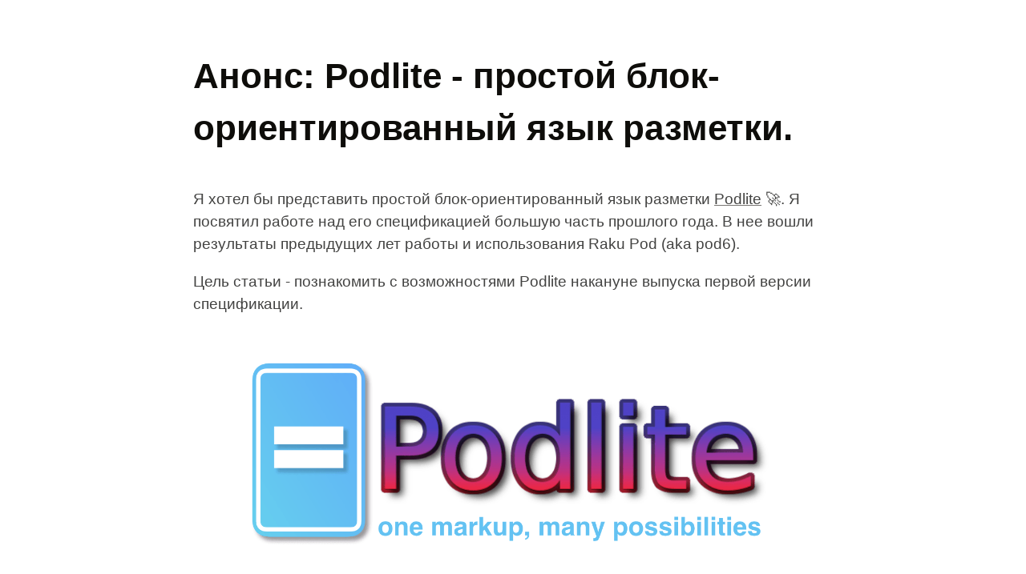

--- FILE ---
content_type: text/html; charset=utf-8
request_url: https://zag.im/2024/4/22/1/anons-podlite-prostoj-blok-orientirovanny-j-yazy-k-razmetki
body_size: 10629
content:
<!DOCTYPE html><html class="bg-default"><head><script>
            (function(w,d,s,l,i){w[l]=w[l]||[];w[l].push({'gtm.start':
            new Date().getTime(),event:'gtm.js'});var f=d.getElementsByTagName(s)[0],
            j=d.createElement(s),dl=l!='dataLayer'?'&l='+l:'';j.async=true;j.src=
            'https://www.googletagmanager.com/gtm.js?id='+i+dl;f.parentNode.insertBefore(j,f);
            })(window,document,'script','dataLayer', 'GTM-WZV7QC96');
            </script><script>
              window.dataLayer = window.dataLayer || [];
              function gtag(){dataLayer.push(arguments);}
              gtag('js', new Date());
              gtag('config', 'GTM-WZV7QC96', {
                page_path: window.location.pathname,
              });
            </script><meta charSet="utf-8"/><link href="/pagefind/pagefind-ui.css" rel="stylesheet"/><link rel="alternate" type="application/rss+xml" title="RSS" href="/rss.xml"/><meta property="og:site_name" content="Консалтинг ИТ проектов в области cистемного и бизнес-анализа, функциональное прототипирование, решения на базе открытых технологий
"/><meta name="twitter:card" content="summary"/><meta name="twitter:title" content="Анонс: Podlite - простой блок-ориентированный язык разметки.
 Консалтинг ИТ проектов в области cистемного и бизнес-анализа, функциональное прототипирование, решения на базе открытых технологий
"/><meta name="viewport" content="width=device-width,initial-scale=1.0"/><meta property="og:image" content="/2024/4/22/1/anons-podlite-prostoj-blok-orientirovanny-j-yazy-k-razmetki/_next/./static/assets/bigtitle-social-logo-3bf2a856054513fd..png"/><meta name="twitter:image" content="/2024/4/22/1/anons-podlite-prostoj-blok-orientirovanny-j-yazy-k-razmetki/_next/./static/assets/bigtitle-social-logo-3bf2a856054513fd..png"/><meta name="twitter:description" content="Я хотел бы представить простой блок-ориентированный язык разметки Podlite 🚀. 
Я посвятил работе над его спецификацией большую часть прошлого года. В нее вошли результаты предыдущих лет работы и использования Raku Pod (aka pod6).
Цель статьи - познакомить с возможностями Podlite накануне выпуска первой версии спецификации.
Основные функции языка разметки включают в себя:
"/><title>Анонс: Podlite - простой блок-ориентированный язык разметки.
 - Консалтинг ИТ проектов в области cистемного и бизнес-анализа, функциональное прототипирование, решения на базе открытых технологий
</title><meta name="description" content="Я хотел бы представить простой блок-ориентированный язык разметки Podlite 🚀. 
Я посвятил работе над его спецификацией большую часть прошлого года. В нее вошли результаты предыдущих лет работы и использования Raku Pod (aka pod6).
Цель статьи - познакомить с возможностями Podlite накануне выпуска первой версии спецификации.
Основные функции языка разметки включают в себя:
"/><link rel="shortcut icon" href="/favicon.jpeg"/><meta name="next-head-count" content="13"/><link rel="preload" href="/_next/static/css/3c43202b2604ab1f.css" as="style"/><link rel="stylesheet" href="/_next/static/css/3c43202b2604ab1f.css" data-n-g=""/><noscript data-n-css=""></noscript><script defer="" nomodule="" src="/_next/static/chunks/polyfills-5cd94c89d3acac5f.js"></script><script src="/_next/static/chunks/webpack-4547e736f578fb11.js" defer=""></script><script src="/_next/static/chunks/2870-d2bda7b24fa6876b.js" defer=""></script><script src="/_next/static/chunks/main-0231e1812a1c3c9b.js" defer=""></script><script src="/_next/static/chunks/6758-0147bdd4c0436036.js" defer=""></script><script src="/_next/static/chunks/pages/_app-09071eb23b4dd8bf.js" defer=""></script><script src="/_next/static/chunks/pages/%5B...slug%5D-5c614f8d9d18f509.js" defer=""></script><script src="/_next/static/qfW0dovhQf2XLfKfaqZhH/_buildManifest.js" defer=""></script><script src="/_next/static/qfW0dovhQf2XLfKfaqZhH/_ssgManifest.js" defer=""></script><script src="/_next/static/qfW0dovhQf2XLfKfaqZhH/_middlewareManifest.js" defer=""></script></head><body><noscript><iframe src="https://www.googletagmanager.com/ns.html?id=GTM-WZV7QC96" height="0" width="0" style="display:none;visibility:hidden"></iframe></noscript><div id="__next" data-reactroot=""><main><article><header><h1>Анонс: Podlite - простой блок-ориентированный язык разметки.
</h1></header><p id="igMAQwpAE9MeySzYF-QCe">Я хотел бы представить простой блок-ориентированный язык разметки <a href="https://podlite.org/specification">Podlite</a> 🚀. Я посвятил работе над его спецификацией большую часть прошлого года. В нее вошли результаты предыдущих лет работы и использования Raku Pod (aka pod6).</p><p id="DYbTOUDn73b2aXKEtu-hc">Цель статьи - познакомить с возможностями Podlite накануне выпуска первой версии спецификации.</p><div class="image_block" id="PEsF2QvOPD0BM2EDCHoCb"><img class="shadow_DISABLED" src="/_next/./static/assets/bigtitle-social-logo-3bf2a856054513fd..png"/></div><p id="_4MDomnGxse60D6t3jc1q">Основные функции языка разметки включают в себя:</p><ul id="SYQjkvIQ3mCSaDdqZv3YY"><li id="b3oLZYzDPOd7VMxvG4LED"><p id="3g8ruCloRQVvRKUHG7cwH">Блок является базовой единицей документа</p></li><li id="drH1gl2DT73dMpY9bQ-Ui"><p id="soqhyHyi5ELrZVxHtBAD0">Блоки могут иметь атрибуты</p></li><li id="KiAb8gNiDVJK90VmCs4Dh"><p id="srsS9heArJkP-QbtX8xug">Разметка поддерживает связывание блоков различными типами отношений</p></li><li id="pxtZ_T7tDoCmSdmmN-lkx"><p id="ulg-2EOZ9nho_rQ1TguB9">Поддерживаются формулы</p></li><li id="sUJb81ZTAtOlrAkBOlIOS"><p id="G7tExCJJXpA8adDxuDPZe">Markdown является стандартным блоком. Это означает, что можно переключаться в режим markdown при необходимости в любой части документа.</p></li><li id="ZgLgwlwDmTu_sHWTli5cb"><p id="EC8hQKXVQNeZfCQDGOj6V">Поддерживаются таблицы, изображения, оглавление и различные типы списков</p></li><li id="OJ4pEAcoBujKd9anWf1OK"><p id="GyH2W7j0wy689ISZZSeuE">Podlite расширяемый на уровне блоков и inline элементов</p></li><li id="0BAip_7JIRZ2E2IHHfaJG"><p id="8QyOzlAJofZj10sUF68VF">Есть хранение в документе raw данных</p></li><li id="DNpf2MJBwL_bpcw-ugKCJ"><p id="zdLzmus91so1Js5MEoAo1">Включение одного документа в другой</p></li></ul><p id="rbccgcEo-lKwUG1baTXuK">Podlite - блок-ориентированный язык разметки. Блоки могут быть представлены в трех эквивалентных формах блоков:
разграниченные (delimited), блоки-параграфы (paragraph) и сокращенные  (abbreviated) блоки.</p><pre><code>
=begin table :caption&lt;Summary&gt;
  Constants           1
  Variables           10
=end table

=for table :caption&lt;Summary&gt;
  Constants           1
  Variables           10

=table
  Constants           1
  Variables           10
</code></pre><p id="dQ6pAqzl7KLMpdhiD50v2">Podlite не содержит в себе какой-то концепции и не привязан к какому-то конкретному языку программирования. Это позволяет ему быть встроенным в любой язык программирования, который поддерживает блочные или многострочные комментарии.</p><p id="HdL0STOIGD_lZqj6GHlZx">Например, в javascript:</p><pre><code>    /*
    =head1 Documentation
    
    This is a general overview:
    
    =begin Mermaid
    graph LR
            A--&gt;B
            B--&gt;C
            C--&gt;A
            D--&gt;C
    =end Mermaid
    =begin markdown
    
    # header
    
     * text
     * text
    
    =end markdown
    */</code></pre><p id="R10RFF5bkc1X4P49Vvvoq">В Podlite имеются разные варианты связей между блоками, документами, терминами и определениями.
Это делает его отличным средством для построения баз знаний, а так же создания документации, блогов,  учебных материалов и многого другого.</p><p id="uqhJyWYOIiFNQmFkkg2_e"><a href="https://github.com/podlite/podlite-specs">Спецификация Podlite</a>  опубликована под открытой лицензией Artistic license 2.0.</p><p id="Er0AKSAbFVvuwugfeBHQb">Планирую продолжать развивать этот язык. Он открыт новым идеям и надеюсь найдет интересные сферы применения. По крайней мере в ближайших моих планах продолжить его применять в построении баз знаний.</p><p id="cnES1zgNVoaIcwieaxe13">Всвязи с предстоящим релизом буду рад отзывам и предложениям.</p><h2 id="PdhryQIhUEzF8iv4VCyOk">Текущий статус Podlite</h2><ul id="dN8JKPne0eQSw_OrPMv10"><li id="QnzwTGdItaTHJLAl5bLZL"><p id="vZlMJv83XUPThWuZm2vnO">на данный момент <a href="https://github.com/podlite/podlite-specs">спецификация Podlite</a> находится в стадии <strong>beta</strong>, но в ближайшее время выйдет первая версия</p></li><li id="2hXrYyHu9ty3tYdW4IAa7"><p id="ZlpPtLs43e9HEPe9iU0fq">есть реализация на Typescript (<a href="https://github.com/podlite/podlite">https://github.com/podlite/podlite</a>), с помощью которой построен <a href="https://github.com/podlite/podlite-web">пакет web публикации</a>  и <a href="https://pod6.in">web редактор</a></p></li><li id="Esb3tzM_FIdEMGx_OW4-0"><p id="JGjHR2-6c2eXhZnXOr7UR">есть бесплатный редактор для десктопа, доступный во всех сторах : <a href="https://github.com/podlite/podlite-desktop">https://github.com/podlite/podlite-desktop</a></p></li><li id="RTybwgshrc2DMHxhYsJrL"><p id="FDfR-6PN3t18SxNSOh2Ab">есть плагин для VS Code c функциями AI (сейчас на ранней стадии разработки)</p></li></ul><h2 id="AHpvBay1pzXhqYuMiGzjX">Полезные ссылки</h2><ul id="KEcViNcdBinpdv-1fsskY"><li id="wAZBTEtTK0_B6QkPaewDP"><p id="qBeJ5YE3hLZaUocPy0hXU">Specification : <a href="https://github.com/podlite/podlite-specs">https://github.com/podlite/podlite-specs</a> ⭐️🙏 , <a href="https://podlite.org/specification">[в формате html]</a></p></li><li id="nJAzzlo0dbfgEQx3ZAyQu"><p id="HTY9GfEepVLjSDC5IS_8n">github:  <a href="https://github.com/podlite">https://github.com/podlite</a></p></li><li id="SUbd3kId6m1cT6BL8bvYJ"><p id="2pTYm7_0X6sD07274Omux">website: <a href="https://podlite.org">https://podlite.org</a></p></li><li id="03sk-ta6bnQBsok4BKaBD"><p id="UpLKXvCLsQVUX36pA5rDA">web playground: <a href="https://pod6.in">https://pod6.in</a></p></li></ul><footer><a href="/a5Wa1">zag.im<!-- -->/a5Wa1</a><a href="/2024/4/22/1/anons-podlite-prostoj-blok-orientirovanny-j-yazy-k-razmetki">11:14 on 2024-04-22</a></footer></article><div id="nav" class="service_Conatainer__nyYXD" style="--count-columns :3"><div class="service_row__j5W2m"><div class="service_column__C_cFC"><a href="/2024/4/11/1"></a></div><div class="service_column__C_cFC"><div class="navigate"><a href="/2024/4/11/1">←</a><a href="/">↑</a><a href="/2024/4/29/1/podlite-v1-0-legkovesny-j-blok-orientirovanny-j-yazy-k-razmetki-dlya-organizaczii-znanij">→</a></div></div><div class="service_column__C_cFC"><a href="/2024/4/29/1/podlite-v1-0-legkovesny-j-blok-orientirovanny-j-yazy-k-razmetki-dlya-organizaczii-znanij">Podlite v1.0 - легковесный блок-ориентированный язык разметки для организации знаний
</a></div></div></div><div id="copyright"><p>© All rights reserved. 2022-2025. <a href="https://creativecommons.org/licenses/by-sa/4.0/">CC BY-SA 4.0</a>. <a href="https://zahatski.com/a5LT1">Made with Podlite</a>
</p></div></main></div><script id="__NEXT_DATA__" type="application/json">{"props":{"pageProps":{"footer":[{"type":"block","content":[{"text":"© All rights reserved. 2022-2025. L\u003cCC BY-SA 4.0|https://creativecommons.org/licenses/by-sa/4.0/\u003e. L\u003cMade with Podlite|https://zahatski.com/a5LT1\u003e\n","margin":"","type":"para","content":[{"type":"text","value":"© All rights reserved. 2022-2025. "},{"content":[{"type":"text","value":"CC BY-SA 4.0"}],"type":"fcode","name":"L","meta":"https://creativecommons.org/licenses/by-sa/4.0/"},{"type":"text","value":". "},{"content":[{"type":"text","value":"Made with Podlite"}],"type":"fcode","name":"L","meta":"https://zahatski.com/a5LT1"},{"type":"text","value":"\n"}],"location":{"start":{"offset":2726,"line":95,"column":1},"end":{"offset":2873,"line":96,"column":1}}}],"name":"para","margin":"","config":[{"name":"id","value":"copyright","type":"string"}],"location":{"start":{"offset":2699,"line":94,"column":1},"end":{"offset":2884,"line":97,"column":1}},"id":"alT7jr6nDxykSdNV9EN4B"},{"type":"blankline"},{"type":"block","content":[{"margin":"","type":"block","content":[{"type":"para","text":"This website uses cookies for analytics.\n","margin":"","content":[{"type":"text","value":"This website uses cookies for analytics.\n"}],"location":{"start":{"offset":0,"line":1,"column":1},"end":{"offset":47,"line":3,"column":1}}}],"name":"para","location":{"start":{"offset":0,"line":1,"column":1},"end":{"offset":47,"line":3,"column":1}},"id":"2NckkEs7lpid7YcMTBCLF"}],"name":"React","margin":"","text":"=begin React :component\u003cCookieConsent\u003e :id\u003cCookieConsent\u003e :buttonCaption(\"Got it!\")\n=para\nThis website uses cookies for analytics.\n=end React\n","config":[{"name":"component","value":"CookieConsent","type":"string"},{"name":"id","value":"CookieConsent","type":"string"},{"name":"buttonCaption","type":"value","value":"Got it!"}],"location":{"start":{"offset":2885,"line":98,"column":1},"end":{"offset":3027,"line":102,"column":1}},"id":"bf8ppMO8v1XwEiogxX2xL"}],"item":{"type":"a","description":[{"type":"blankline"},{"type":"blankline"},{"text":"Я хотел бы представить простой блок-ориентированный язык разметки L\u003cPodlite|https://podlite.org/specification\u003e 🚀. \n","margin":"","type":"para","content":[{"type":"text","value":"Я хотел бы представить простой блок-ориентированный язык разметки "},{"content":[{"type":"text","value":"Podlite"}],"type":"fcode","name":"L","meta":"https://podlite.org/specification"},{"type":"text","value":" 🚀. \n"}],"location":{"start":{"offset":137,"line":8,"column":1},"end":{"offset":253,"line":9,"column":1}}},{"type":"blankline"},{"text":"Я посвятил работе над его спецификацией большую часть прошлого года. В нее вошли результаты предыдущих лет работы и использования Raku Pod (aka pod6).\n","margin":"","type":"para","content":[{"type":"text","value":"Я посвятил работе над его спецификацией большую часть прошлого года. В нее вошли результаты предыдущих лет работы и использования Raku Pod (aka pod6).\n"}],"location":{"start":{"offset":254,"line":10,"column":1},"end":{"offset":405,"line":11,"column":1}}},{"type":"blankline"},{"text":"Цель статьи - познакомить с возможностями Podlite накануне выпуска первой версии спецификации.\n","margin":"","type":"para","content":[{"type":"text","value":"Цель статьи - познакомить с возможностями Podlite накануне выпуска первой версии спецификации.\n"}],"location":{"start":{"offset":406,"line":12,"column":1},"end":{"offset":501,"line":13,"column":1}}},{"type":"blankline"},{"text":"Основные функции языка разметки включают в себя:\n","margin":"","type":"para","content":[{"type":"text","value":"Основные функции языка разметки включают в себя:\n"}],"location":{"start":{"offset":502,"line":14,"column":1},"end":{"offset":551,"line":15,"column":1}}},{"type":"blankline"}],"file":"./pub/digitalGarden/06-podlite/202402/intro-to-release.pod6","sxd":"5Wa","slug":"anons-podlite-prostoj-blok-orientirovanny-j-yazy-k-razmetki","number":1,"sequence":1,"shortUrl":"/a5Wa1","pluginsData":{"breadcrumb":[{"title":"Анонс: Podlite - простой блок-ориентированный язык разметки.\n","publishUrl":"/2024/4/22/1/anons-podlite-prostoj-blok-orientirovanny-j-yazy-k-razmetki"}],"navigate":{"prev":{"pubdate":"2024-04-11T13:00:00","type":"n","title":null,"description":{"type":"block","content":[{"type":"blankline"},{"text":"Вот как получилось запустить публикацию  локальной базы знаний в web, не тратя время на дополнительные компоненты:\n","margin":"","type":"para","content":[{"type":"text","value":"Вот как получилось запустить публикацию  локальной базы знаний в web, не тратя время на дополнительные компоненты:\n"}],"location":{"start":{"offset":10834,"line":256,"column":1},"end":{"offset":10949,"line":257,"column":1}}},{"type":"blankline"},{"margin":"","type":"block","content":[{"type":"image","src":"idigitalgarden_04_axona_journal_images_diagram_now_png"},{"type":"block","name":"caption","content":[{"text":"Какой концепт задумывался и как это работает на данный момент\n","type":"para","margin":"","content":[{"type":"text","value":"Какой концепт задумывался и как это работает на данный момент\n"}],"location":{"start":{"offset":0,"line":1,"column":1},"end":{"offset":62,"line":2,"column":1}}}]}],"name":"Image","config":[],"location":{"start":{"offset":10950,"line":258,"column":1},"end":{"offset":11052,"line":260,"column":1}},"id":"wAXSpDxfyvzesO0SeDlzX"},{"type":"blankline"},{"text":"Этого минимума достаточно, чтобы публиковать заметки и статьи на домашнем сайте. И еще экспериментировать с сайтами проектов и лэндингами.\n","margin":"","type":"para","content":[{"type":"text","value":"Этого минимума достаточно, чтобы публиковать заметки и статьи на домашнем сайте. И еще экспериментировать с сайтами проектов и лэндингами.\n"}],"location":{"start":{"offset":11053,"line":261,"column":1},"end":{"offset":11192,"line":262,"column":1}}},{"type":"blankline"},{"text":"Об этом подробнее расскажу в ближайшее время...\n","margin":"","type":"para","content":[{"type":"text","value":"Об этом подробнее расскажу в ближайшее время...\n"}],"location":{"start":{"offset":11193,"line":263,"column":1},"end":{"offset":11241,"line":264,"column":1}}},{"type":"blankline"}],"name":"para","margin":"","config":[{"name":"pubdate","type":"value","value":"2024-04-11 13:00:00"},{"name":"tags","value":"axona","type":"string"}],"location":{"start":{"offset":10776,"line":254,"column":1},"end":{"offset":11252,"line":266,"column":1}},"id":"gAZxEGhPE7G_D3kH5XtBx"},"file":"./pub/digitalGarden/04-axona/Journal.pod6","publishUrl":"/2024/4/11/1","sources":["/n5WQ1"],"sxd":"5WQ","slug":"","number":1,"sequence":1,"shortUrl":"/n5WQ1"},"next":{"pubdate":"2024-04-29T10:14:00","type":"a","title":"Podlite v1.0 - легковесный блок-ориентированный язык разметки для организации знаний\n","description":[{"type":"blankline"},{"text":"Podlite v1.0 - легковесный язык разметки для организации знаний\n","margin":"","type":"para","content":[{"type":"text","value":"Podlite v1.0 - легковесный язык разметки для организации знаний\n"}],"location":{"start":{"offset":160,"line":7,"column":1},"end":{"offset":224,"line":8,"column":1}}},{"type":"blankline"},{"text":"Этот выпуск Podlite вносит значительные улучшения в гибкость и взаимодействие пользователя с языком разметки. Введены новые блоки, атрибуты и поддержка дополнительного медиаконтента, что делает Podlite более адаптированным к различным потребностям в документации. \n","margin":"","type":"para","content":[{"type":"text","value":"Этот выпуск Podlite вносит значительные улучшения в гибкость и взаимодействие пользователя с языком разметки. Введены новые блоки, атрибуты и поддержка дополнительного медиаконтента, что делает Podlite более адаптированным к различным потребностям в документации. \n"}],"location":{"start":{"offset":225,"line":9,"column":1},"end":{"offset":490,"line":10,"column":1}}},{"type":"blankline"},{"text":"Нововведения включают улучшенные возможности для встраивания данных в документы, динамичное взаимодействие с содержимым и более продвинутое форматирование таблиц. Эти изменения упрощают работу с документами, делая её более интуитивно понятной и эффективной.\n","margin":"","type":"para","content":[{"type":"text","value":"Нововведения включают улучшенные возможности для встраивания данных в документы, динамичное взаимодействие с содержимым и более продвинутое форматирование таблиц. Эти изменения упрощают работу с документами, делая её более интуитивно понятной и эффективной.\n"}],"location":{"start":{"offset":491,"line":11,"column":1},"end":{"offset":749,"line":12,"column":1}}},{"type":"blankline"},{"text":"Кроме того, с этим выпуском были устранены некоторые устаревшие функции. Удаление избыточных элементов и оптимизация существующих инструментов отражают стремление Podlite к непрерывному улучшению и обновлению языка разметки. \n","margin":"","type":"para","content":[{"type":"text","value":"Кроме того, с этим выпуском были устранены некоторые устаревшие функции. Удаление избыточных элементов и оптимизация существующих инструментов отражают стремление Podlite к непрерывному улучшению и обновлению языка разметки. \n"}],"location":{"start":{"offset":750,"line":13,"column":1},"end":{"offset":976,"line":14,"column":1}}},{"type":"blankline"},{"text":"Этот релиз не только повышает эффективность работы с документами, но и обеспечивает более тесную интеграцию и взаимодействие в рамках проектов, поддерживая актуальные тренды и потребности пользователей.\n","margin":"","type":"para","content":[{"type":"text","value":"Этот релиз не только повышает эффективность работы с документами, но и обеспечивает более тесную интеграцию и взаимодействие в рамках проектов, поддерживая актуальные тренды и потребности пользователей.\n"}],"location":{"start":{"offset":977,"line":15,"column":1},"end":{"offset":1180,"line":16,"column":1}}},{"type":"blankline"},{"text":"Подробнее о релизе Podlite v1.0\n","margin":"","type":"para","content":[{"type":"text","value":"Подробнее о релизе Podlite v1.0\n"}],"location":{"start":{"offset":1181,"line":17,"column":1},"end":{"offset":1213,"line":18,"column":1}}},{"type":"blankline"}],"file":"./pub/digitalGarden/06-podlite/202404/202404-release-announce.pod6","publishUrl":"/2024/4/29/1/podlite-v1-0-legkovesny-j-blok-orientirovanny-j-yazy-k-razmetki-dlya-organizaczii-znanij","sources":["/a5Wh1"],"sxd":"5Wh","slug":"podlite-v1-0-legkovesny-j-blok-orientirovanny-j-yazy-k-razmetki-dlya-organizaczii-znanij","number":1,"sequence":1,"shortUrl":"/a5Wh1"}}},"publishUrl":"/2024/4/22/1/anons-podlite-prostoj-blok-orientirovanny-j-yazy-k-razmetki","title":"Анонс: Podlite - простой блок-ориентированный язык разметки.\n","node":{"type":"block","id":"MFERqLc2i08D88mYZMlhL","margin":"","name":"root","content":[{"type":"block","content":[{"type":"blankline"},{"margin":"","type":"block","content":[{"type":"para","text":"Анонс: Podlite - простой блок-ориентированный язык разметки.\n","margin":"","content":[{"type":"text","value":"Анонс: Podlite - простой блок-ориентированный язык разметки.\n"}],"location":{"start":{"offset":47,"line":3,"column":1},"end":{"offset":115,"line":4,"column":1}}}],"name":"TITLE","location":{"start":{"offset":47,"line":3,"column":1},"end":{"offset":115,"line":4,"column":1}},"id":"l2H3ZzRYK2TC4MAyVSWwA"},{"type":"blankline"},{"type":"block","content":[{"type":"blankline"},{"type":"blankline"},{"text":"Я хотел бы представить простой блок-ориентированный язык разметки L\u003cPodlite|https://podlite.org/specification\u003e 🚀. \n","margin":"","type":"para","content":[{"type":"text","value":"Я хотел бы представить простой блок-ориентированный язык разметки "},{"content":[{"type":"text","value":"Podlite"}],"type":"fcode","name":"L","meta":"https://podlite.org/specification"},{"type":"text","value":" 🚀. \n"}],"location":{"start":{"offset":137,"line":8,"column":1},"end":{"offset":253,"line":9,"column":1}}},{"type":"blankline"},{"text":"Я посвятил работе над его спецификацией большую часть прошлого года. В нее вошли результаты предыдущих лет работы и использования Raku Pod (aka pod6).\n","margin":"","type":"para","content":[{"type":"text","value":"Я посвятил работе над его спецификацией большую часть прошлого года. В нее вошли результаты предыдущих лет работы и использования Raku Pod (aka pod6).\n"}],"location":{"start":{"offset":254,"line":10,"column":1},"end":{"offset":405,"line":11,"column":1}}},{"type":"blankline"},{"text":"Цель статьи - познакомить с возможностями Podlite накануне выпуска первой версии спецификации.\n","margin":"","type":"para","content":[{"type":"text","value":"Цель статьи - познакомить с возможностями Podlite накануне выпуска первой версии спецификации.\n"}],"location":{"start":{"offset":406,"line":12,"column":1},"end":{"offset":501,"line":13,"column":1}}},{"type":"blankline"},{"text":"Основные функции языка разметки включают в себя:\n","margin":"","type":"para","content":[{"type":"text","value":"Основные функции языка разметки включают в себя:\n"}],"location":{"start":{"offset":502,"line":14,"column":1},"end":{"offset":551,"line":15,"column":1}}},{"type":"blankline"}],"name":"DESCRIPTION","margin":"","config":[],"location":{"start":{"offset":116,"line":5,"column":1},"end":{"offset":569,"line":17,"column":1}},"id":"IhqnXLV7S3EdQjHJSLlYN"},{"type":"blankline"},{"type":"blankline"},{"type":"block","content":{"type":"block","id":"tucPV6f2cJPjfwVVLvC0o","margin":"","name":"root","content":[{"type":"para","id":"igMAQwpAE9MeySzYF-QCe","margin":"","location":{"start":{"line":22,"column":1,"offset":2},"end":{"line":22,"column":266,"offset":267}},"text":"text","content":[{"type":"text","value":"Я хотел бы представить простой блок-ориентированный язык разметки "},{"meta":"https://podlite.org/specification","type":"fcode","name":"L","content":[{"type":"text","value":"Podlite"}]},{"type":"text","value":" 🚀. Я посвятил работе над его спецификацией большую часть прошлого года. В нее вошли результаты предыдущих лет работы и использования Raku Pod (aka pod6)."}]},{"type":"para","id":"DYbTOUDn73b2aXKEtu-hc","margin":"","location":{"start":{"line":24,"column":1,"offset":269},"end":{"line":24,"column":95,"offset":363}},"text":"text","content":[{"type":"text","value":"Цель статьи - познакомить с возможностями Podlite накануне выпуска первой версии спецификации."}]}]},"name":"markdown","margin":"","text":"=begin markdown\n\n\nЯ хотел бы представить простой блок-ориентированный язык разметки [Podlite](https://podlite.org/specification) 🚀. Я посвятил работе над его спецификацией большую часть прошлого года. В нее вошли результаты предыдущих лет работы и использования Raku Pod (aka pod6).\n\nЦель статьи - познакомить с возможностями Podlite накануне выпуска первой версии спецификации.\n\n=end markdown\n","config":[],"location":{"start":{"offset":571,"line":19,"column":1},"end":{"offset":966,"line":27,"column":1}},"id":"GqHkJdgrZtNU9VRp3X_sB"},{"type":"blankline"},{"margin":"","type":"block","content":[{"type":"image","src":"idigitalgarden_06_podlite_202402_bigtitle_social_logo_png"}],"name":"Image","config":[],"location":{"start":{"offset":967,"line":28,"column":1},"end":{"offset":999,"line":29,"column":1}},"id":"PEsF2QvOPD0BM2EDCHoCb"},{"type":"blankline"},{"type":"block","content":{"type":"block","id":"cm092JThYYMmO7cde2Bb9","margin":"","name":"root","content":[{"type":"para","id":"_4MDomnGxse60D6t3jc1q","margin":"","location":{"start":{"line":31,"column":1,"offset":0},"end":{"line":31,"column":49,"offset":48}},"text":"text","content":[{"type":"text","value":"Основные функции языка разметки включают в себя:"}]},{"type":"list","id":"SYQjkvIQ3mCSaDdqZv3YY","margin":"","level":1,"list":"itemized","content":[{"type":"block","id":"b3oLZYzDPOd7VMxvG4LED","margin":"","name":"item","level":1,"location":{"start":{"line":33,"column":1,"offset":50},"end":{"line":33,"column":43,"offset":92}},"content":[{"type":"para","id":"3g8ruCloRQVvRKUHG7cwH","margin":"","location":{"start":{"line":33,"column":3,"offset":52},"end":{"line":33,"column":43,"offset":92}},"text":"text","content":[{"type":"text","value":"Блок является базовой единицей документа"}]}]},{"type":"block","id":"drH1gl2DT73dMpY9bQ-Ui","margin":"","name":"item","level":1,"location":{"start":{"line":34,"column":1,"offset":93},"end":{"line":34,"column":29,"offset":121}},"content":[{"type":"para","id":"soqhyHyi5ELrZVxHtBAD0","margin":"","location":{"start":{"line":34,"column":3,"offset":95},"end":{"line":34,"column":29,"offset":121}},"text":"text","content":[{"type":"text","value":"Блоки могут иметь атрибуты"}]}]},{"type":"block","id":"KiAb8gNiDVJK90VmCs4Dh","margin":"","name":"item","level":1,"location":{"start":{"line":35,"column":1,"offset":122},"end":{"line":35,"column":70,"offset":191}},"content":[{"type":"para","id":"srsS9heArJkP-QbtX8xug","margin":"","location":{"start":{"line":35,"column":3,"offset":124},"end":{"line":35,"column":70,"offset":191}},"text":"text","content":[{"type":"text","value":"Разметка поддерживает связывание блоков различными типами отношений"}]}]},{"type":"block","id":"pxtZ_T7tDoCmSdmmN-lkx","margin":"","name":"item","level":1,"location":{"start":{"line":36,"column":1,"offset":192},"end":{"line":36,"column":25,"offset":216}},"content":[{"type":"para","id":"ulg-2EOZ9nho_rQ1TguB9","margin":"","location":{"start":{"line":36,"column":3,"offset":194},"end":{"line":36,"column":25,"offset":216}},"text":"text","content":[{"type":"text","value":"Поддерживаются формулы"}]}]},{"type":"block","id":"sUJb81ZTAtOlrAkBOlIOS","margin":"","name":"item","level":1,"location":{"start":{"line":37,"column":1,"offset":217},"end":{"line":37,"column":138,"offset":354}},"content":[{"type":"para","id":"G7tExCJJXpA8adDxuDPZe","margin":"","location":{"start":{"line":37,"column":3,"offset":219},"end":{"line":37,"column":138,"offset":354}},"text":"text","content":[{"type":"text","value":"Markdown является стандартным блоком. Это означает, что можно переключаться в режим markdown при необходимости в любой части документа."}]}]},{"type":"block","id":"ZgLgwlwDmTu_sHWTli5cb","margin":"","name":"item","level":1,"location":{"start":{"line":38,"column":1,"offset":355},"end":{"line":38,"column":75,"offset":429}},"content":[{"type":"para","id":"EC8hQKXVQNeZfCQDGOj6V","margin":"","location":{"start":{"line":38,"column":3,"offset":357},"end":{"line":38,"column":75,"offset":429}},"text":"text","content":[{"type":"text","value":"Поддерживаются таблицы, изображения, оглавление и различные типы списков"}]}]},{"type":"block","id":"OJ4pEAcoBujKd9anWf1OK","margin":"","name":"item","level":1,"location":{"start":{"line":39,"column":1,"offset":430},"end":{"line":39,"column":58,"offset":487}},"content":[{"type":"para","id":"GyH2W7j0wy689ISZZSeuE","margin":"","location":{"start":{"line":39,"column":3,"offset":432},"end":{"line":39,"column":58,"offset":487}},"text":"text","content":[{"type":"text","value":"Podlite расширяемый на уровне блоков и inline элементов"}]}]},{"type":"block","id":"0BAip_7JIRZ2E2IHHfaJG","margin":"","name":"item","level":1,"location":{"start":{"line":40,"column":1,"offset":488},"end":{"line":40,"column":40,"offset":527}},"content":[{"type":"para","id":"8QyOzlAJofZj10sUF68VF","margin":"","location":{"start":{"line":40,"column":3,"offset":490},"end":{"line":40,"column":40,"offset":527}},"text":"text","content":[{"type":"text","value":"Есть хранение в документе raw данных"}]}]},{"type":"block","id":"DNpf2MJBwL_bpcw-ugKCJ","margin":"","name":"item","level":1,"location":{"start":{"line":41,"column":1,"offset":528},"end":{"line":41,"column":38,"offset":565}},"content":[{"type":"para","id":"zdLzmus91so1Js5MEoAo1","margin":"","location":{"start":{"line":41,"column":3,"offset":530},"end":{"line":41,"column":38,"offset":565}},"text":"text","content":[{"type":"text","value":"Включение одного документа в другой"}]}]}]},{"type":"para","id":"rbccgcEo-lKwUG1baTXuK","margin":"","location":{"start":{"line":43,"column":1,"offset":567},"end":{"line":44,"column":92,"offset":770}},"text":"text","content":[{"type":"text","value":"Podlite - блок-ориентированный язык разметки. Блоки могут быть представлены в трех эквивалентных формах блоков:\nразграниченные (delimited), блоки-параграфы (paragraph) и сокращенные  (abbreviated) блоки."}]},{"type":"block","id":"jPAEvic8zSkZSoDUeLJZq","margin":"","name":"code","config":[{"name":"_highlighted_code_lang_","type":"string"},{"name":"_highlighted_code_","value":"\u003cpre class=\"shiki shiki-themes vitesse-light github-dark\" style=\"background-color:#ffffff;--shiki-dark-bg:#24292e;color:#393a34;--shiki-dark:#e1e4e8\" tabindex=\"0\"\u003e\u003ccode\u003e\u003cspan class=\"line\"\u003e\u003cspan\u003e\u003c/span\u003e\u003c/span\u003e\n\u003cspan class=\"line\"\u003e\u003cspan\u003e=begin table :caption\u0026#x3C;Summary\u003e\u003c/span\u003e\u003c/span\u003e\n\u003cspan class=\"line\"\u003e\u003cspan\u003e  Constants           1\u003c/span\u003e\u003c/span\u003e\n\u003cspan class=\"line\"\u003e\u003cspan\u003e  Variables           10\u003c/span\u003e\u003c/span\u003e\n\u003cspan class=\"line\"\u003e\u003cspan\u003e=end table\u003c/span\u003e\u003c/span\u003e\n\u003cspan class=\"line\"\u003e\u003cspan\u003e\u003c/span\u003e\u003c/span\u003e\n\u003cspan class=\"line\"\u003e\u003cspan\u003e=for table :caption\u0026#x3C;Summary\u003e\u003c/span\u003e\u003c/span\u003e\n\u003cspan class=\"line\"\u003e\u003cspan\u003e  Constants           1\u003c/span\u003e\u003c/span\u003e\n\u003cspan class=\"line\"\u003e\u003cspan\u003e  Variables           10\u003c/span\u003e\u003c/span\u003e\n\u003cspan class=\"line\"\u003e\u003cspan\u003e\u003c/span\u003e\u003c/span\u003e\n\u003cspan class=\"line\"\u003e\u003cspan\u003e=table\u003c/span\u003e\u003c/span\u003e\n\u003cspan class=\"line\"\u003e\u003cspan\u003e  Constants           1\u003c/span\u003e\u003c/span\u003e\n\u003cspan class=\"line\"\u003e\u003cspan\u003e  Variables           10\u003c/span\u003e\u003c/span\u003e\n\u003cspan class=\"line\"\u003e\u003cspan\u003e\u003c/span\u003e\u003c/span\u003e\u003c/code\u003e\u003c/pre\u003e","type":"string"}],"location":{"start":{"line":46,"column":1,"offset":772},"end":{"line":61,"column":4,"offset":1008}},"content":[{"type":"verbatim","value":"\n=begin table :caption\u003cSummary\u003e\n  Constants           1\n  Variables           10\n=end table\n\n=for table :caption\u003cSummary\u003e\n  Constants           1\n  Variables           10\n\n=table\n  Constants           1\n  Variables           10\n"}]},{"type":"para","id":"dQ6pAqzl7KLMpdhiD50v2","margin":"","location":{"start":{"line":63,"column":1,"offset":1010},"end":{"line":63,"column":233,"offset":1242}},"text":"text","content":[{"type":"text","value":"Podlite не содержит в себе какой-то концепции и не привязан к какому-то конкретному языку программирования. Это позволяет ему быть встроенным в любой язык программирования, который поддерживает блочные или многострочные комментарии."}]},{"type":"para","id":"HdL0STOIGD_lZqj6GHlZx","margin":"","location":{"start":{"line":65,"column":1,"offset":1244},"end":{"line":65,"column":24,"offset":1267}},"text":"text","content":[{"type":"text","value":"Например, в javascript:"}]},{"type":"block","id":"2f6GxdRtQLFdNzdWXwa4E","margin":"","name":"code","config":[{"name":"_highlighted_code_lang_","type":"string"},{"name":"_highlighted_code_","value":"\u003cpre class=\"shiki shiki-themes vitesse-light github-dark\" style=\"background-color:#ffffff;--shiki-dark-bg:#24292e;color:#393a34;--shiki-dark:#e1e4e8\" tabindex=\"0\"\u003e\u003ccode\u003e\u003cspan class=\"line\"\u003e\u003cspan\u003e    /*\u003c/span\u003e\u003c/span\u003e\n\u003cspan class=\"line\"\u003e\u003cspan\u003e    =head1 Documentation\u003c/span\u003e\u003c/span\u003e\n\u003cspan class=\"line\"\u003e\u003cspan\u003e    \u003c/span\u003e\u003c/span\u003e\n\u003cspan class=\"line\"\u003e\u003cspan\u003e    This is a general overview:\u003c/span\u003e\u003c/span\u003e\n\u003cspan class=\"line\"\u003e\u003cspan\u003e    \u003c/span\u003e\u003c/span\u003e\n\u003cspan class=\"line\"\u003e\u003cspan\u003e    =begin Mermaid\u003c/span\u003e\u003c/span\u003e\n\u003cspan class=\"line\"\u003e\u003cspan\u003e    graph LR\u003c/span\u003e\u003c/span\u003e\n\u003cspan class=\"line\"\u003e\u003cspan\u003e            A--\u003eB\u003c/span\u003e\u003c/span\u003e\n\u003cspan class=\"line\"\u003e\u003cspan\u003e            B--\u003eC\u003c/span\u003e\u003c/span\u003e\n\u003cspan class=\"line\"\u003e\u003cspan\u003e            C--\u003eA\u003c/span\u003e\u003c/span\u003e\n\u003cspan class=\"line\"\u003e\u003cspan\u003e            D--\u003eC\u003c/span\u003e\u003c/span\u003e\n\u003cspan class=\"line\"\u003e\u003cspan\u003e    =end Mermaid\u003c/span\u003e\u003c/span\u003e\n\u003cspan class=\"line\"\u003e\u003cspan\u003e    =begin markdown\u003c/span\u003e\u003c/span\u003e\n\u003cspan class=\"line\"\u003e\u003cspan\u003e    \u003c/span\u003e\u003c/span\u003e\n\u003cspan class=\"line\"\u003e\u003cspan\u003e    # header\u003c/span\u003e\u003c/span\u003e\n\u003cspan class=\"line\"\u003e\u003cspan\u003e    \u003c/span\u003e\u003c/span\u003e\n\u003cspan class=\"line\"\u003e\u003cspan\u003e     * text\u003c/span\u003e\u003c/span\u003e\n\u003cspan class=\"line\"\u003e\u003cspan\u003e     * text\u003c/span\u003e\u003c/span\u003e\n\u003cspan class=\"line\"\u003e\u003cspan\u003e    \u003c/span\u003e\u003c/span\u003e\n\u003cspan class=\"line\"\u003e\u003cspan\u003e    =end markdown\u003c/span\u003e\u003c/span\u003e\n\u003cspan class=\"line\"\u003e\u003cspan\u003e    */\u003c/span\u003e\u003c/span\u003e\u003c/code\u003e\u003c/pre\u003e","type":"string"}],"location":{"start":{"line":67,"column":1,"offset":1269},"end":{"line":89,"column":4,"offset":1568}},"content":[{"type":"verbatim","value":"    /*\n    =head1 Documentation\n    \n    This is a general overview:\n    \n    =begin Mermaid\n    graph LR\n            A--\u003eB\n            B--\u003eC\n            C--\u003eA\n            D--\u003eC\n    =end Mermaid\n    =begin markdown\n    \n    # header\n    \n     * text\n     * text\n    \n    =end markdown\n    */"}]},{"type":"para","id":"R10RFF5bkc1X4P49Vvvoq","margin":"","location":{"start":{"line":91,"column":1,"offset":1570},"end":{"line":92,"column":140,"offset":1805}},"text":"text","content":[{"type":"text","value":"В Podlite имеются разные варианты связей между блоками, документами, терминами и определениями.\nЭто делает его отличным средством для построения баз знаний, а так же создания документации, блогов,  учебных материалов и многого другого."}]},{"type":"para","id":"uqhJyWYOIiFNQmFkkg2_e","margin":"","location":{"start":{"line":95,"column":1,"offset":1808},"end":{"line":95,"column":125,"offset":1932}},"text":"text","content":[{"meta":"https://github.com/podlite/podlite-specs","type":"fcode","name":"L","content":[{"type":"text","value":"Спецификация Podlite"}]},{"type":"text","value":"  опубликована под открытой лицензией Artistic license 2.0."}]},{"type":"para","id":"Er0AKSAbFVvuwugfeBHQb","margin":"","location":{"start":{"line":97,"column":1,"offset":1934},"end":{"line":97,"column":200,"offset":2133}},"text":"text","content":[{"type":"text","value":"Планирую продолжать развивать этот язык. Он открыт новым идеям и надеюсь найдет интересные сферы применения. По крайней мере в ближайших моих планах продолжить его применять в построении баз знаний."}]},{"type":"para","id":"cnES1zgNVoaIcwieaxe13","margin":"","location":{"start":{"line":99,"column":1,"offset":2135},"end":{"line":99,"column":62,"offset":2196}},"text":"text","content":[{"type":"text","value":"Всвязи с предстоящим релизом буду рад отзывам и предложениям."}]},{"type":"block","id":"PdhryQIhUEzF8iv4VCyOk","margin":"","level":2,"name":"head","location":{"start":{"line":101,"column":1,"offset":2198},"end":{"line":101,"column":27,"offset":2224}},"content":[{"type":"text","value":"Текущий статус Podlite"}]},{"type":"list","id":"dN8JKPne0eQSw_OrPMv10","margin":"","level":1,"list":"itemized","content":[{"type":"block","id":"QnzwTGdItaTHJLAl5bLZL","margin":"","name":"item","level":1,"location":{"start":{"line":103,"column":1,"offset":2226},"end":{"line":103,"column":155,"offset":2380}},"content":[{"type":"para","id":"vZlMJv83XUPThWuZm2vnO","margin":"","location":{"start":{"line":103,"column":3,"offset":2228},"end":{"line":103,"column":155,"offset":2380}},"text":"text","content":[{"type":"text","value":"на данный момент "},{"meta":"https://github.com/podlite/podlite-specs","type":"fcode","name":"L","content":[{"type":"text","value":"спецификация Podlite"}]},{"type":"text","value":" находится в стадии "},{"type":"fcode","name":"B","content":[{"type":"text","value":"beta"}]},{"type":"text","value":", но в ближайшее время выйдет первая версия"}]}]},{"type":"block","id":"2hXrYyHu9ty3tYdW4IAa7","margin":"","name":"item","level":1,"location":{"start":{"line":105,"column":1,"offset":2382},"end":{"line":105,"column":195,"offset":2576}},"content":[{"type":"para","id":"ZlpPtLs43e9HEPe9iU0fq","margin":"","location":{"start":{"line":105,"column":3,"offset":2384},"end":{"line":105,"column":195,"offset":2576}},"text":"text","content":[{"type":"text","value":"есть реализация на Typescript ("},{"meta":"https://github.com/podlite/podlite","type":"fcode","name":"L","content":[{"type":"text","value":"https://github.com/podlite/podlite"}]},{"type":"text","value":"), с помощью которой построен "},{"meta":"https://github.com/podlite/podlite-web","type":"fcode","name":"L","content":[{"type":"text","value":"пакет web публикации"}]},{"type":"text","value":"  и "},{"meta":"https://pod6.in","type":"fcode","name":"L","content":[{"type":"text","value":"web редактор"}]}]}]},{"type":"block","id":"Esb3tzM_FIdEMGx_OW4-0","margin":"","name":"item","level":1,"location":{"start":{"line":107,"column":1,"offset":2578},"end":{"line":107,"column":111,"offset":2688}},"content":[{"type":"para","id":"JGjHR2-6c2eXhZnXOr7UR","margin":"","location":{"start":{"line":107,"column":3,"offset":2580},"end":{"line":107,"column":111,"offset":2688}},"text":"text","content":[{"type":"text","value":"есть бесплатный редактор для десктопа, доступный во всех сторах : "},{"meta":"https://github.com/podlite/podlite-desktop","type":"fcode","name":"L","content":[{"type":"text","value":"https://github.com/podlite/podlite-desktop"}]}]}]},{"type":"block","id":"RTybwgshrc2DMHxhYsJrL","margin":"","name":"item","level":1,"location":{"start":{"line":109,"column":1,"offset":2690},"end":{"line":109,"column":78,"offset":2767}},"content":[{"type":"para","id":"FDfR-6PN3t18SxNSOh2Ab","margin":"","location":{"start":{"line":109,"column":3,"offset":2692},"end":{"line":109,"column":78,"offset":2767}},"text":"text","content":[{"type":"text","value":"есть плагин для VS Code c функциями AI (сейчас на ранней стадии разработки)"}]}]}]},{"type":"block","id":"AHpvBay1pzXhqYuMiGzjX","margin":"","level":2,"name":"head","location":{"start":{"line":112,"column":1,"offset":2770},"end":{"line":112,"column":19,"offset":2788}},"content":[{"type":"text","value":"Полезные ссылки"}]},{"type":"list","id":"KEcViNcdBinpdv-1fsskY","margin":"","level":1,"list":"itemized","content":[{"type":"block","id":"wAZBTEtTK0_B6QkPaewDP","margin":"","name":"item","level":1,"location":{"start":{"line":114,"column":1,"offset":2790},"end":{"line":114,"column":166,"offset":2955}},"content":[{"type":"para","id":"qBeJ5YE3hLZaUocPy0hXU","margin":"","location":{"start":{"line":114,"column":3,"offset":2792},"end":{"line":114,"column":166,"offset":2955}},"text":"text","content":[{"type":"text","value":"Specification : "},{"meta":"https://github.com/podlite/podlite-specs","type":"fcode","name":"L","content":[{"type":"text","value":"https://github.com/podlite/podlite-specs"}]},{"type":"text","value":" ⭐️🙏 , "},{"meta":"https://podlite.org/specification","type":"fcode","name":"L","content":[{"type":"text","value":"[в формате html]"}]}]}]},{"type":"block","id":"nJAzzlo0dbfgEQx3ZAyQu","margin":"","name":"item","level":1,"location":{"start":{"line":115,"column":1,"offset":2956},"end":{"line":115,"column":69,"offset":3024}},"content":[{"type":"para","id":"HTY9GfEepVLjSDC5IS_8n","margin":"","location":{"start":{"line":115,"column":3,"offset":2958},"end":{"line":115,"column":69,"offset":3024}},"text":"text","content":[{"type":"text","value":"github:  "},{"meta":"https://github.com/podlite","type":"fcode","name":"L","content":[{"type":"text","value":"https://github.com/podlite"}]}]}]},{"type":"block","id":"SUbd3kId6m1cT6BL8bvYJ","margin":"","name":"item","level":1,"location":{"start":{"line":116,"column":1,"offset":3025},"end":{"line":116,"column":54,"offset":3078}},"content":[{"type":"para","id":"2pTYm7_0X6sD07274Omux","margin":"","location":{"start":{"line":116,"column":3,"offset":3027},"end":{"line":116,"column":54,"offset":3078}},"text":"text","content":[{"type":"text","value":"website: "},{"meta":"https://podlite.org","type":"fcode","name":"L","content":[{"type":"text","value":"https://podlite.org"}]}]}]},{"type":"block","id":"03sk-ta6bnQBsok4BKaBD","margin":"","name":"item","level":1,"location":{"start":{"line":117,"column":1,"offset":3079},"end":{"line":117,"column":53,"offset":3131}},"content":[{"type":"para","id":"UpLKXvCLsQVUX36pA5rDA","margin":"","location":{"start":{"line":117,"column":3,"offset":3081},"end":{"line":117,"column":53,"offset":3131}},"text":"text","content":[{"type":"text","value":"web playground: "},{"meta":"https://pod6.in","type":"fcode","name":"L","content":[{"type":"text","value":"https://pod6.in"}]}]}]}]}]},"name":"markdown","margin":"","text":"=begin markdown\nОсновные функции языка разметки включают в себя:\n\n* Блок является базовой единицей документа\n* Блоки могут иметь атрибуты\n* Разметка поддерживает связывание блоков различными типами отношений\n* Поддерживаются формулы\n* Markdown является стандартным блоком. Это означает, что можно переключаться в режим markdown при необходимости в любой части документа.\n* Поддерживаются таблицы, изображения, оглавление и различные типы списков\n* Podlite расширяемый на уровне блоков и inline элементов\n* Есть хранение в документе raw данных \n* Включение одного документа в другой\n\nPodlite - блок-ориентированный язык разметки. Блоки могут быть представлены в трех эквивалентных формах блоков:\nразграниченные (delimited), блоки-параграфы (paragraph) и сокращенные  (abbreviated) блоки.\n\n```\n\n=begin table :caption\u003cSummary\u003e\n  Constants           1\n  Variables           10\n=end table\n\n=for table :caption\u003cSummary\u003e\n  Constants           1\n  Variables           10\n\n=table\n  Constants           1\n  Variables           10\n\n```\n\nPodlite не содержит в себе какой-то концепции и не привязан к какому-то конкретному языку программирования. Это позволяет ему быть встроенным в любой язык программирования, который поддерживает блочные или многострочные комментарии.\n\nНапример, в javascript:\n\n```\n    /*\n    =head1 Documentation\n    \n    This is a general overview:\n    \n    =begin Mermaid\n    graph LR\n            A--\u003eB\n            B--\u003eC\n            C--\u003eA\n            D--\u003eC\n    =end Mermaid\n    =begin markdown\n    \n    # header\n    \n     * text\n     * text\n    \n    =end markdown\n    */\n```\n\nВ Podlite имеются разные варианты связей между блоками, документами, терминами и определениями.\nЭто делает его отличным средством для построения баз знаний, а так же создания документации, блогов,  учебных материалов и многого другого.\n\n\n[Спецификация Podlite](https://github.com/podlite/podlite-specs)  опубликована под открытой лицензией Artistic license 2.0. \n\nПланирую продолжать развивать этот язык. Он открыт новым идеям и надеюсь найдет интересные сферы применения. По крайней мере в ближайших моих планах продолжить его применять в построении баз знаний. \n\nВсвязи с предстоящим релизом буду рад отзывам и предложениям.\n\n##  Текущий статус Podlite\n\n* на данный момент [спецификация Podlite](https://github.com/podlite/podlite-specs) находится в стадии **beta**, но в ближайшее время выйдет первая версия\n\n* есть реализация на Typescript (https://github.com/podlite/podlite), с помощью которой построен [пакет web публикации](https://github.com/podlite/podlite-web)  и [web редактор](https://pod6.in)\n\n* есть бесплатный редактор для десктопа, доступный во всех сторах : https://github.com/podlite/podlite-desktop\n\n* есть плагин для VS Code c функциями AI (сейчас на ранней стадии разработки)\n\n\n## Полезные ссылки\n\n* Specification : [https://github.com/podlite/podlite-specs](https://github.com/podlite/podlite-specs) ⭐️🙏 , [\\[в формате html\\]](https://podlite.org/specification)\n* github:  [https://github.com/podlite](https://github.com/podlite) \n* website: [https://podlite.org](https://podlite.org)\n* web playground: [https://pod6.in](https://pod6.in)\n\n=end markdown\n","config":[],"location":{"start":{"offset":1000,"line":30,"column":1},"end":{"offset":4163,"line":120,"column":1}},"id":"MRvMsi_90I88mQvqiFEiC"},{"type":"blankline"},{"type":"blankline"}],"name":"pod","margin":"","config":[{"name":"pubdate","type":"value","value":"2024-04-22 11:14:00"}],"location":{"start":{"offset":0,"line":1,"column":1},"end":{"offset":4173,"line":122,"column":9}},"id":"fwDP5Q79nR79bu7zY6_8k"}]},"sources":["/a5Wa1"],"pubdate":"2024-04-22T11:14:00","template":{"type":"page","description":"","footer":"","file":"/app/src/defaultTemplate/defaultSiteTemplate.podlite","publishUrl":null,"title":"","node":{"type":"block","id":"eMbBnt3SRLIPGBXiM078W","margin":"","name":"root","content":[{"type":"block","content":[{"type":"blankline"},{"type":"block","content":[],"name":"React","margin":"","config":[{"name":"component","value":"DefaultTemplateComponent","type":"string"},{"name":"id","value":"menu","type":"string"}],"location":{"start":{"offset":69,"line":4,"column":1},"end":{"offset":140,"line":6,"column":1}},"id":"D1iRxgLyDJB8v48OS8sXy"},{"type":"blankline"}],"name":"pod","margin":"","config":[],"location":{"start":{"offset":0,"line":1,"column":1},"end":{"offset":149,"line":7,"column":9}},"id":"PBPoUkpG8PaX1Mf6VxW4o"}]},"sources":[],"pubdate":null,"shortUrl":false}},"template":{"type":"page","description":"","footer":"","file":"/app/src/defaultTemplate/defaultSiteTemplate.podlite","publishUrl":null,"title":"","node":{"type":"block","id":"eMbBnt3SRLIPGBXiM078W","margin":"","name":"root","content":[{"type":"block","content":[{"type":"blankline"},{"type":"block","content":[],"name":"React","margin":"","config":[{"name":"component","value":"DefaultTemplateComponent","type":"string"},{"name":"id","value":"menu","type":"string"}],"location":{"start":{"offset":69,"line":4,"column":1},"end":{"offset":140,"line":6,"column":1}},"id":"D1iRxgLyDJB8v48OS8sXy"},{"type":"blankline"}],"name":"pod","margin":"","config":[],"location":{"start":{"offset":0,"line":1,"column":1},"end":{"offset":149,"line":7,"column":9}},"id":"PBPoUkpG8PaX1Mf6VxW4o"}]},"sources":[],"pubdate":null,"shortUrl":false},"siteTitle":"Консалтинг ИТ проектов в области cистемного и бизнес-анализа, функциональное прототипирование, решения на базе открытых технологий\n","favicon":"favicon.jpeg"},"__N_SSG":true},"page":"/[...slug]","query":{"slug":["2024","4","22","1","anons-podlite-prostoj-blok-orientirovanny-j-yazy-k-razmetki"]},"buildId":"qfW0dovhQf2XLfKfaqZhH","isFallback":false,"gsp":true,"scriptLoader":[]}</script><script defer src="https://static.cloudflareinsights.com/beacon.min.js/vcd15cbe7772f49c399c6a5babf22c1241717689176015" integrity="sha512-ZpsOmlRQV6y907TI0dKBHq9Md29nnaEIPlkf84rnaERnq6zvWvPUqr2ft8M1aS28oN72PdrCzSjY4U6VaAw1EQ==" data-cf-beacon='{"version":"2024.11.0","token":"0cd3a5d4d0324dcc8a19eb95999f9ffa","r":1,"server_timing":{"name":{"cfCacheStatus":true,"cfEdge":true,"cfExtPri":true,"cfL4":true,"cfOrigin":true,"cfSpeedBrain":true},"location_startswith":null}}' crossorigin="anonymous"></script>
</body></html>

--- FILE ---
content_type: text/css; charset=utf-8
request_url: https://zag.im/_next/static/css/3c43202b2604ab1f.css
body_size: 4134
content:
pre{padding:9.5px;display:block;word-break:break-all;word-wrap:break-word;background-color:var(--color-canvas-default,#f8f8f8);border-radius:4px}code{padding:0;font-size:inherit;color:inherit;white-space:pre-wrap;background-color:transparent;border-radius:0}img{max-width:1024px}table{word-break:normal;border-spacing:0;border-collapse:collapse;text-align:center}table caption{margin-bottom:.8em;caption-side:bottom}table tbody tr:hover{background-color:#eee;transition:.5s}tr th{vertical-align:bottom;border-bottom:2px solid #eee}td{padding:8px;border:1px solid #eee}.footnote a{text-decoration:none}.footnotes{border-top:1px solid #eee}img{display:block;margin:0 auto;max-width:100%}.shadow{box-shadow:3px 3px 5px 6px #ccc}.box{box-shadow:0 2.8px 2.2px rgba(0,0,0,.034),0 6.7px 5.3px rgba(0,0,0,.048),0 12.5px 10px rgba(0,0,0,.06),0 22.3px 17.9px rgba(0,0,0,.072),0 41.8px 33.4px rgba(0,0,0,.086),0 100px 80px rgba(0,0,0,.12);margin:100px auto;background:#fff;border-radius:5px}.image_block video{max-width:100%;margin-bottom:1em;width:100%;outline:none;border:none}.mermaid svg{display:block;margin:auto}.toc{padding:1rem}.toc-list{list-style:none;font-size:.8rem}.caption{text-align:center;font-size:.9rem}aside.notify{border-left:.25em solid;padding-left:1rem}aside.notify>:first-child{margin-top:0}aside.notify>:last-child{margin-bottom:0}aside.notify.note{border-left-color:#0085f2}aside.notify.note .notify-title{color:#0085f2}aside.notify.tip{border-left-color:#007936}aside.notify.tip .notify-title{color:#007936}aside.notify.important{border-left-color:#8250df}aside.notify.important .notify-title{color:#8250df}aside.notify.warning{border-left-color:#9a6700}aside.notify.warning .notify-title{color:#9a6700}aside.notify.caution{border-left-color:#d30038}aside.notify.caution .notify-title{color:#d30038}@media (prefers-color-scheme:dark){.podlite-content,.podlite-var{color-scheme:dark;--color-prettylights-syntax-comment:#8b949e;--color-prettylights-syntax-constant:#79c0ff;--color-prettylights-syntax-entity:#d2a8ff;--color-prettylights-syntax-storage-modifier-import:#c9d1d9;--color-prettylights-syntax-entity-tag:#7ee787;--color-prettylights-syntax-keyword:#ff7b72;--color-prettylights-syntax-string:#a5d6ff;--color-prettylights-syntax-variable:#ffa657;--color-prettylights-syntax-brackethighlighter-unmatched:#f85149;--color-prettylights-syntax-invalid-illegal-text:#f0f6fc;--color-prettylights-syntax-invalid-illegal-bg:#8e1519;--color-prettylights-syntax-carriage-return-text:#f0f6fc;--color-prettylights-syntax-carriage-return-bg:#b62324;--color-prettylights-syntax-string-regexp:#7ee787;--color-prettylights-syntax-markup-list:#f2cc60;--color-prettylights-syntax-markup-heading:#1f6feb;--color-prettylights-syntax-markup-italic:#c9d1d9;--color-prettylights-syntax-markup-bold:#c9d1d9;--color-prettylights-syntax-markup-deleted-text:#ffdcd7;--color-prettylights-syntax-markup-deleted-bg:#67060c;--color-prettylights-syntax-markup-inserted-text:#aff5b4;--color-prettylights-syntax-markup-inserted-bg:#033a16;--color-prettylights-syntax-markup-changed-text:#ffdfb6;--color-prettylights-syntax-markup-changed-bg:#5a1e02;--color-prettylights-syntax-markup-ignored-text:#c9d1d9;--color-prettylights-syntax-markup-ignored-bg:#1158c7;--color-prettylights-syntax-meta-diff-range:#d2a8ff;--color-prettylights-syntax-brackethighlighter-angle:#8b949e;--color-prettylights-syntax-sublimelinter-gutter-mark:#484f58;--color-prettylights-syntax-constant-other-reference-link:#a5d6ff;--color-fg-default:#c9d1d9;--color-fg-muted:#8b949e;--color-fg-subtle:#484f58;--color-canvas-default:#0d1117;--color-canvas-subtle:#161b22;--color-border-default:#30363d;--color-border-muted:#21262d;--color-neutral-muted:hsla(215,8%,47%,0.4);--color-accent-fg:#58a6ff;--color-accent-emphasis:#1f6feb;--color-attention-subtle:rgba(187,128,9,0.15);--color-danger-fg:#f85149;--color-danger-emphasis:#da3633;--color-attention-fg:#d29922;--color-attention-emphasis:#9e6a03;--color-done-fg:#a371f7;--color-done-emphasis:#8957e5;--color-success-fg:#3fb950;--color-success-emphasis:#238636;--color-copied-active-bg:#2e9b33}}@media (prefers-color-scheme:light){.podlite-content,.podlite-var{color-scheme:light;--color-prettylights-syntax-comment:#6e7781;--color-prettylights-syntax-constant:#0550ae;--color-prettylights-syntax-entity:#8250df;--color-prettylights-syntax-storage-modifier-import:#24292f;--color-prettylights-syntax-entity-tag:#116329;--color-prettylights-syntax-keyword:#cf222e;--color-prettylights-syntax-string:#0a3069;--color-prettylights-syntax-variable:#953800;--color-prettylights-syntax-brackethighlighter-unmatched:#82071e;--color-prettylights-syntax-invalid-illegal-text:#f6f8fa;--color-prettylights-syntax-invalid-illegal-bg:#82071e;--color-prettylights-syntax-carriage-return-text:#f6f8fa;--color-prettylights-syntax-carriage-return-bg:#cf222e;--color-prettylights-syntax-string-regexp:#116329;--color-prettylights-syntax-markup-list:#3b2300;--color-prettylights-syntax-markup-heading:#0550ae;--color-prettylights-syntax-markup-italic:#24292f;--color-prettylights-syntax-markup-bold:#24292f;--color-prettylights-syntax-markup-deleted-text:#82071e;--color-prettylights-syntax-markup-deleted-bg:#ffebe9;--color-prettylights-syntax-markup-inserted-text:#116329;--color-prettylights-syntax-markup-inserted-bg:#dafbe1;--color-prettylights-syntax-markup-changed-text:#953800;--color-prettylights-syntax-markup-changed-bg:#ffd8b5;--color-prettylights-syntax-markup-ignored-text:#eaeef2;--color-prettylights-syntax-markup-ignored-bg:#0550ae;--color-prettylights-syntax-meta-diff-range:#8250df;--color-prettylights-syntax-brackethighlighter-angle:#57606a;--color-prettylights-syntax-sublimelinter-gutter-mark:#8c959f;--color-prettylights-syntax-constant-other-reference-link:#0a3069;--color-fg-default:#24292f;--color-fg-muted:#57606a;--color-fg-subtle:#6e7781;--color-canvas-default:#fff;--color-canvas-subtle:#f6f8fa;--color-border-default:#d0d7de;--color-border-muted:#d8dee4;--color-neutral-muted:rgba(175,184,193,0.2);--color-accent-fg:#0969da;--color-accent-emphasis:#0969da;--color-attention-subtle:#fff8c5;--color-danger-fg:#d1242f;--color-danger-emphasis:#cf222e;--color-attention-fg:#9a6700;--color-attention-emphasis:#9a6700;--color-done-fg:#8250df;--color-done-emphasis:#8250df;--color-success-fg:#1a7f37;--color-success-emphasis:#1f883d;--color-copied-active-bg:#2e9b33}}.podlite-content[data-color-mode*=dark],.podlite-var[data-color-mode*=dark],[data-color-mode*=dark] .podlite-content,[data-color-mode*=dark] .podlite-var,body[data-color-mode*=dark]{color-scheme:dark;--color-prettylights-syntax-comment:#8b949e;--color-prettylights-syntax-constant:#79c0ff;--color-prettylights-syntax-entity:#d2a8ff;--color-prettylights-syntax-storage-modifier-import:#c9d1d9;--color-prettylights-syntax-entity-tag:#7ee787;--color-prettylights-syntax-keyword:#ff7b72;--color-prettylights-syntax-string:#a5d6ff;--color-prettylights-syntax-variable:#ffa657;--color-prettylights-syntax-brackethighlighter-unmatched:#f85149;--color-prettylights-syntax-invalid-illegal-text:#f0f6fc;--color-prettylights-syntax-invalid-illegal-bg:#8e1519;--color-prettylights-syntax-carriage-return-text:#f0f6fc;--color-prettylights-syntax-carriage-return-bg:#b62324;--color-prettylights-syntax-string-regexp:#7ee787;--color-prettylights-syntax-markup-list:#f2cc60;--color-prettylights-syntax-markup-heading:#1f6feb;--color-prettylights-syntax-markup-italic:#c9d1d9;--color-prettylights-syntax-markup-bold:#c9d1d9;--color-prettylights-syntax-markup-deleted-text:#ffdcd7;--color-prettylights-syntax-markup-deleted-bg:#67060c;--color-prettylights-syntax-markup-inserted-text:#aff5b4;--color-prettylights-syntax-markup-inserted-bg:#033a16;--color-prettylights-syntax-markup-changed-text:#ffdfb6;--color-prettylights-syntax-markup-changed-bg:#5a1e02;--color-prettylights-syntax-markup-ignored-text:#c9d1d9;--color-prettylights-syntax-markup-ignored-bg:#1158c7;--color-prettylights-syntax-meta-diff-range:#d2a8ff;--color-prettylights-syntax-brackethighlighter-angle:#8b949e;--color-prettylights-syntax-sublimelinter-gutter-mark:#484f58;--color-prettylights-syntax-constant-other-reference-link:#a5d6ff;--color-fg-default:#c9d1d9;--color-fg-muted:#8b949e;--color-fg-subtle:#484f58;--color-canvas-default:#0d1117;--color-canvas-subtle:#161b22;--color-border-default:#30363d;--color-border-muted:#21262d;--color-neutral-muted:hsla(215,8%,47%,0.4);--color-accent-fg:#58a6ff;--color-accent-emphasis:#1f6feb;--color-attention-subtle:rgba(187,128,9,0.15);--color-danger-fg:#f85149}.podlite-content[data-color-mode*=light],.podlite-var[data-color-mode*=light],[data-color-mode*=light] .podlite-content,[data-color-mode*=light] .podlite-var,body[data-color-mode*=light]{color-scheme:light;--color-prettylights-syntax-comment:#6e7781;--color-prettylights-syntax-constant:#0550ae;--color-prettylights-syntax-entity:#8250df;--color-prettylights-syntax-storage-modifier-import:#24292f;--color-prettylights-syntax-entity-tag:#116329;--color-prettylights-syntax-keyword:#cf222e;--color-prettylights-syntax-string:#0a3069;--color-prettylights-syntax-variable:#953800;--color-prettylights-syntax-brackethighlighter-unmatched:#82071e;--color-prettylights-syntax-invalid-illegal-text:#f6f8fa;--color-prettylights-syntax-invalid-illegal-bg:#82071e;--color-prettylights-syntax-carriage-return-text:#f6f8fa;--color-prettylights-syntax-carriage-return-bg:#cf222e;--color-prettylights-syntax-string-regexp:#116329;--color-prettylights-syntax-markup-list:#3b2300;--color-prettylights-syntax-markup-heading:#0550ae;--color-prettylights-syntax-markup-italic:#24292f;--color-prettylights-syntax-markup-bold:#24292f;--color-prettylights-syntax-markup-deleted-text:#82071e;--color-prettylights-syntax-markup-deleted-bg:#ffebe9;--color-prettylights-syntax-markup-inserted-text:#116329;--color-prettylights-syntax-markup-inserted-bg:#dafbe1;--color-prettylights-syntax-markup-changed-text:#953800;--color-prettylights-syntax-markup-changed-bg:#ffd8b5;--color-prettylights-syntax-markup-ignored-text:#eaeef2;--color-prettylights-syntax-markup-ignored-bg:#0550ae;--color-prettylights-syntax-meta-diff-range:#8250df;--color-prettylights-syntax-brackethighlighter-angle:#57606a;--color-prettylights-syntax-sublimelinter-gutter-mark:#8c959f;--color-prettylights-syntax-constant-other-reference-link:#0a3069;--color-fg-default:#24292f;--color-fg-muted:#57606a;--color-fg-subtle:#6e7781;--color-canvas-default:#fff;--color-canvas-subtle:#f6f8fa;--color-border-default:#d0d7de;--color-border-muted:#d8dee4;--color-neutral-muted:rgba(175,184,193,0.2);--color-accent-fg:#0969da;--color-accent-emphasis:#0969da;--color-attention-subtle:#fff8c5;--color-danger-fg:#cf222e}:root{--color-bg:#fff;--color-highlight:#0e0d0a;--color-default:#434342;--color-dim:#797673;--color-vdim:#494745;--font-sans:-apple-system,BlinkMacSystemFont,Segoe UI,Helvetica,Arial,sans-serif,Apple Color Emoji,Segoe UI Emoji;--font-mono:ui-monospace,SFMono-Regular,Consolas,Liberation Mono,Menlo,monospace;--font-serif:Times,serif;--font-size:19px;--code-font-size:.875em;--font-s:14px;--font-size-serif:1rem;--font-size-abstract:cal(1.23 * var(--font-size-serif));--spacing:1.5em;--spacing-s:calc(0.5 * var(--spacing));--spacing-m:var(--spacing);--spacing-l:calc(1.5 * var(--spacing));--spacing-xl:calc(2.5 * var(--spacing));--spacing-xxl:calc(5 * var(--spacing));--spacing-col:calc(6 * var(--spacing));--spacing-width-max:42rem;--spacing-width-tiny:15rem;--spacing-width-xl:38rem;--color-indigo-1:#3451b2}html#post{--color-bg:#f8f6f5;--color-default:#3b3a38;--color-highlight:#000;--color-dim:#93918f;--color-vdim:#c9c5c1}@media (min-width:500px){:root{--font-size:19px}}@media (min-width:320px){#nav>div{min-width:auto!important}}*{-webkit-font-smoothing:antialiased;box-sizing:border-box;font-feature-settings:"kern" 1,"liga" 1}html{font-size:var(--font-std);background-color:var(--color-bg);color:var(--color-default);font-family:var(--font-sans);-webkit-font-smoothing:antialiased;font-feature-settings:"onum" 1,"liga" 1;font-size:var(--font-size);line-height:1.5;padding:1.5rem}body{margin:3vw 0}section{margin-bottom:var(--spacing-xl)}#body>header{display:flex;justify-content:space-between;width:100%;color:var(--color-dim)}#body>header h1{margin:0}#body>header img{display:block;border-radius:100%;height:calc(4 * var(--spacing));width:auto;filter:grayscale(1);background-color:#d3d3d3}#body>header a{text-decoration:none}body>footer{font-size:var(--font-s);line-height:var(--spacing-xl);justify-content:center}body>footer,body>footer nav{display:flex;grid-gap:var(--spacing-m);gap:var(--spacing-m)}h1,h2,h3{margin:var(--spacing-s) 0}article h1{margin-bottom:0}h2{margin:var(--spacing-m) 0}h3{margin:0}.toc a{color:var(--color-default)}a{color:var(--color-indigo-1);-webkit-text-decoration-color:var(--color-dim);text-decoration-color:var(--color-dim);text-decoration-thickness:.5px;text-underline-offset:.05em}a:hover{transition:color .2s ease-in}a:hover,h3 a{color:var(--color-highlight)}dl,ol,p,ul{font-family:var(--font-sans);font-weight:400;margin:1em 0;font-size:var(--font-size-serif);font-feature-settings:"onum" 1}blockquote{font-weight:400;padding:0 1em}.caption,.caption>*,figcaption{text-align:center;margin-top:var(--spacing-s);font-family:var(--font-sans);color:var(--color-dim);max-width:calc(var(--spacing-width-max)*.8)!important;font-size:14px}small{font-size:var(--font-s);line-height:1.5;display:block}.label,small,time{color:var(--color-dim)}time{font-feature-settings:"tnum" 1}:not(article,body,main,dl,li,blockquote,strong)>code code:not([style*=shiki])>code,:not(pre)>code:not([class*=shiki]),p>code{color:#3451b2;font-size:.825rem;border-radius:4px;padding:3px 6px;background-color:rgba(142,150,170,.14);transition:color .25s,background-color .5s}hr{margin:var(--spacing-xl) auto;max-width:calc(2 * var(--spacing-xxl));border:none;border-top:1px solid var(--color-vdim)}audio,figure,video{display:block;width:100%;margin:var(--spacing-xl) 0}div.image_block img,figure img{width:100%;height:auto}.split{margin-bottom:var(--spacing-l)}@media (min-width:600px){.split{display:grid;grid-template-columns:clamp(8em,20vw,var(--spacing-col)) 1fr;align-items:baseline;margin-bottom:var(--spacing-s)}.split time{margin:0}}small+p{margin-top:var(--spacing-s)}.main-form{grid-gap:1rem;gap:1rem}p.emailoctopus-success-message{text-align:left!important;color:#65b176!important;font-family:var(--font-sans);font-weight:500!important;font-size:1rem!important}section.posts ul{list-style:none;padding:0;margin:0;font-family:var(--font-sans);font-weight:500;font-size:var(--font-size)}article header{margin-bottom:var(--spacing-l)}#body>header,#header,.caption,.posts,.split,article>footer,article>header,article>table,article table,aside,blockquote,body>header,body table,code pre,details,dl,dt,figcaption,h1,h2,h3,h4,h5,h6,h7,main>table,ol,p,pre,pre.code,section>header,time,ul{max-width:var(--spacing-width-max);margin-left:auto;margin-right:auto}article>table,article table,code pre,pre{overflow:auto}code pre,pre{font-family:var(--font-mono);font-size:var(--code-font-size);line-height:1.2}audio,figure,img,video{max-width:var(--spacing-width-xl)}.limit,audio,figure,img,video{margin-left:auto;margin-right:auto}.limit{max-width:var(--spacing-width-tiny)}iframe[src*=youtube]{max-width:var(--spacing-width-xl);width:100%;aspect-ratio:16/9}section>header{max-width:calc(10% + var(--spacing-width-max))}article>footer{font-size:var(--font-s);line-height:var(--spacing-xl);justify-content:right;font-size:.5em}article>footer,article>footer nav{display:flex;grid-gap:var(--spacing-m);gap:var(--spacing-m)}article>header h1{font-weight:800;font-size:2.3rem}.abstract{font-size:var(--font-size-abstract);line-height:1.38;font-weight:500;letter-spacing:.011em;color:var(--color-dim)}#nav{max-width:var(--spacing-width-max);margin-left:auto;margin-right:auto}#nav>div>div{white-space:nowrap;text-overflow:ellipsis;overflow:hidden;text-align:center}#nav div.navigate{display:flex;justify-content:space-between}.navigate>a{text-decoration:none}#nav>div{min-width:var(--spacing-width-max)}#copyright{color:var(--color-dim);text-align:center}#copyright p{text-decoration:none;font-size:.875rem}article>div.details,article>div.toc,div.toc{max-width:var(--spacing-width-max);margin-left:auto;margin-right:auto}div.details h3{display:flex;align-items:center;margin-top:1rem;font-weight:600}div.details h3 time:last-child{margin-left:auto;margin-right:unset}div.details a{transition:color .3s ease-out;display:flex;align-items:baseline;position:relative}div.details hr{margin:0 .5rem;height:1px;border:0;border-bottom:1px dotted var(--color-dim);flex:1 0 1rem;opacity:.25;max-width:var(--spacing-width-xl)}div.details a p,div.details time{flex:0 1 auto}div.details a p{text-align:left;overflow:hidden;text-overflow:ellipsis;white-space:nowrap;margin:.5rem auto}div.details a time,div.details h3 time{margin-right:unset;margin-left:unset;white-space:nowrap}.ls-page-preview{max-height:70vh;overflow-y:auto}.ls-page.markdown-body ul{padding-left:0}.ls-toc h2{margin-left:4px}.ls-toc h3{margin-left:6px}.ls-toc h4{margin-left:8px}.ls-toc h5{margin-left:10px}.ls-toc h6{margin-left:12px}[data-color-mode*=dark] .podlite-editor{--color-border-shadow:0 0 0 1px hsla(0,0%,100%,0.1),0 0 0 hsla(0,0%,100%,0),0 1px 1px hsla(0,0%,100%,0.2)}[data-color-mode*=light] .podlite-editor{--color-border-shadow:0 0 0 1px rgba(16,22,26,0.1),0 0 0 rgba(16,22,26,0),0 1px 1px rgba(16,22,26,0.2)}.podlite-editor{color:var(--color-fg-default);box-shadow:var(--color-border-shadow);text-align:left;border-radius:3px;position:relative;display:flex;flex-direction:column;background-color:var(--color-canvas-subtle)}.podlite-editor-content{position:relative;flex:1 1;overflow:auto}.podlite-editor-fullscreen .podlite-editor{border-radius:0}.podlite-editor-fullscreen{z-index:999;position:fixed;top:0;bottom:0;left:0;right:0}.podlite-editor-fullscreen .podlite-editor-toolbar{border-radius:0}.podlite-editor-preview{padding:20px;width:0;overflow:hidden;border-left:0;position:absolute;right:0;top:0;bottom:0;box-sizing:border-box;background-color:var(--color-canvas-default)}.podlite-editor h1 a,.podlite-editor h2 a,.podlite-editor h3 a,.podlite-editor h4 a,.podlite-editor h5 a,.podlite-editor h6 a{display:none}mjx-container[jax=CHTML]{font-size:1.2em}h1,h2,h3{font-weight:500;font-size:1rem;color:var(--color-highlight)}#header img{display:inline-block;margin-bottom:0;border-radius:50%;background-clip:padding-box}.toc a{text-decoration:none}a{color:var(--color-default)}:not(article,body,main,dl,li,blockquote,strong)>code,p>code{color:var(--color-highlight)}.service_Conatainer__nyYXD{--count-columns:2;content:"";clear:both}.service_row__j5W2m{display:flex;width:100%}.service_column__C_cFC{flex:calc((100% - 10%) / 2) 1;padding-left:10px;padding-right:10px}@media screen and (max-width:600px){.service_row__j5W2m{display:block}}.cookieConsentStyles_CookieConsentStyles__bDLAC{--globalnav-backdrop-filter:saturate(180%) blur(20px);--globalnav-background:rgba(250,250,252,.8);position:fixed;bottom:0;left:0;right:0;padding:10px;background-color:#605e5e;text-align:center;-webkit-backdrop-filter:var(--globalnav-backdrop-filter);backdrop-filter:var(--globalnav-backdrop-filter);background:var(--globalnav-background);z-index:1000;display:flex;justify-content:space-around;align-items:center;flex-wrap:wrap}.cookieConsentStyles_okButton__YLXvs{background-color:#c87373;border:none;color:#000;padding:10px 20px;text-align:center;text-decoration:none;display:inline-block;font-size:16px;margin:4px 2px;cursor:pointer;border-radius:12px}@keyframes cookieConsentStyles_slideUp__BtCzY{0%{transform:translateY(66px)}to{transform:translateY(0)}}.cookieConsentStyles_CookieConsentStyles__bDLAC{animation-duration:.8s;-webkit-animation-duration:.8s;-moz-animation-duration:.8s;-o-animation-duration:.8s;animation-name:cookieConsentStyles_slideUp__BtCzY}

--- FILE ---
content_type: application/javascript; charset=utf-8
request_url: https://zag.im/_next/static/chunks/pages/_app-09071eb23b4dd8bf.js
body_size: 99916
content:
(self.webpackChunk_N_E=self.webpackChunk_N_E||[]).push([[2888],{22850:function(e){e.exports={"pub/digitalGarden/03-zag.im-site/photo.jpeg":"idigitalgarden_03_zag_im_site_photo_jpeg","pub/zag.im/zag@friendfeed.com/20090722/media/8e633094a9cf30a655d12cfe8be9d57a8bd18360.jpg":"izag_im_zag_friendfeed_com_20090722_media_8e633094a9cf30a655d12cfe8be9d57a8bd18360_jpg","pub/zag.im/zag@friendfeed.com/20090902/media/fba5dba9d6f6810262167f325dd229a0d2211015.jpg":"izag_im_zag_friendfeed_com_20090902_media_fba5dba9d6f6810262167f325dd229a0d2211015_jpg","pub/zag.im/zag@friendfeed.com/20091008/media/4e1c87c9a210cebd6f152b00e094648fd85256d0.jpg":"izag_im_zag_friendfeed_com_20091008_media_4e1c87c9a210cebd6f152b00e094648fd85256d0_jpg","pub/zag.im/zag@friendfeed.com/20091008/media/875019233ddebf785d6a48086fe18c6d63aaea17.jpg":"izag_im_zag_friendfeed_com_20091008_media_875019233ddebf785d6a48086fe18c6d63aaea17_jpg","pub/zag.im/zag@friendfeed.com/20091008/media/9b28421195ad44fd98fde61eb74b1654ee4d5199.jpg":"izag_im_zag_friendfeed_com_20091008_media_9b28421195ad44fd98fde61eb74b1654ee4d5199_jpg","pub/zag.im/zag@friendfeed.com/20091017/media/75bad695dcd909af5e2716e73570a2ee5e25e240.jpg":"izag_im_zag_friendfeed_com_20091017_media_75bad695dcd909af5e2716e73570a2ee5e25e240_jpg","pub/zag.im/zag@friendfeed.com/20091018/media/76aefdfe3d0aaf4a4b25dd6a7c6cb9eaa7f4d820.jpg":"izag_im_zag_friendfeed_com_20091018_media_76aefdfe3d0aaf4a4b25dd6a7c6cb9eaa7f4d820_jpg","pub/zag.im/zag@friendfeed.com/20091018/media/3a4842ae4a1b3c28e78b85661db1f3ecdeaef6b0.jpg":"izag_im_zag_friendfeed_com_20091018_media_3a4842ae4a1b3c28e78b85661db1f3ecdeaef6b0_jpg","pub/zag.im/zag@friendfeed.com/20091022/media/76f0bfd2ad60786ca022fbef841ad4421b6aa479.jpg":"izag_im_zag_friendfeed_com_20091022_media_76f0bfd2ad60786ca022fbef841ad4421b6aa479_jpg","pub/zag.im/zag@friendfeed.com/20091023/media/0b4e003c743682ddf2bd5cb88d5e2b08ee7026ac.jpg":"izag_im_zag_friendfeed_com_20091023_media_0b4e003c743682ddf2bd5cb88d5e2b08ee7026ac_jpg","pub/zag.im/zag@friendfeed.com/20091026/media/14a70df27c5c6a50c36cc093d97831e8ecb54a84.jpg":"izag_im_zag_friendfeed_com_20091026_media_14a70df27c5c6a50c36cc093d97831e8ecb54a84_jpg","pub/zag.im/zag@friendfeed.com/20091029/media/a62f88ea812368eaaba90b6a32c9a1dbbd3bb936.jpg":"izag_im_zag_friendfeed_com_20091029_media_a62f88ea812368eaaba90b6a32c9a1dbbd3bb936_jpg","pub/zag.im/zag@friendfeed.com/20091109/media/a5e9023a25067081fc12d58e8b0bd02ec0b2d892.jpg":"izag_im_zag_friendfeed_com_20091109_media_a5e9023a25067081fc12d58e8b0bd02ec0b2d892_jpg","pub/zag.im/zag@friendfeed.com/20091203/media/6375fa0ff439a7f0950a4b46db29929de1a24434.jpg":"izag_im_zag_friendfeed_com_20091203_media_6375fa0ff439a7f0950a4b46db29929de1a24434_jpg","pub/zag.im/zag@friendfeed.com/20091208/media/124f48775d03d68c935086f963b04a4537a01667.jpg":"izag_im_zag_friendfeed_com_20091208_media_124f48775d03d68c935086f963b04a4537a01667_jpg","pub/zag.im/zag@friendfeed.com/20091208/media/9427bd2eb28343afff54e0c9de2ed5403ec5a1af.jpg":"izag_im_zag_friendfeed_com_20091208_media_9427bd2eb28343afff54e0c9de2ed5403ec5a1af_jpg","pub/zag.im/zag@friendfeed.com/20091208/media/a84d2ad365359c7032f71e65b53ab1ce4e170133.jpg":"izag_im_zag_friendfeed_com_20091208_media_a84d2ad365359c7032f71e65b53ab1ce4e170133_jpg","pub/zag.im/zag@friendfeed.com/20091217/media/bfe0ee3328211493981c7acbba40267f2f9b672f.jpg":"izag_im_zag_friendfeed_com_20091217_media_bfe0ee3328211493981c7acbba40267f2f9b672f_jpg","pub/zag.im/zag@friendfeed.com/20091225/media/0fd2aad8659533da6f2c5a66afe9d2a5e05d7c21.jpg":"izag_im_zag_friendfeed_com_20091225_media_0fd2aad8659533da6f2c5a66afe9d2a5e05d7c21_jpg","pub/zag.im/zag@friendfeed.com/20091225/media/e3e19f545ba0c37ecb2ee310f7e56fe017df8d57.jpg":"izag_im_zag_friendfeed_com_20091225_media_e3e19f545ba0c37ecb2ee310f7e56fe017df8d57_jpg","pub/zag.im/zag@friendfeed.com/20091225/media/229a067507680408acd192b5203af97acccd308c.jpg":"izag_im_zag_friendfeed_com_20091225_media_229a067507680408acd192b5203af97acccd308c_jpg","pub/zag.im/zag@friendfeed.com/20091225/media/0e38554599b4954698c6752951837bafd48f3718.jpg":"izag_im_zag_friendfeed_com_20091225_media_0e38554599b4954698c6752951837bafd48f3718_jpg","pub/zag.im/zag@friendfeed.com/20091230/media/183fff7a84b6f3146a9bb6ee2483b8c57e176e51.jpg":"izag_im_zag_friendfeed_com_20091230_media_183fff7a84b6f3146a9bb6ee2483b8c57e176e51_jpg","pub/zag.im/zag@friendfeed.com/20091230/media/2c77eef0448cfe220bab876413ab02256a4779dc.jpg":"izag_im_zag_friendfeed_com_20091230_media_2c77eef0448cfe220bab876413ab02256a4779dc_jpg","pub/zag.im/zag@friendfeed.com/20091230/media/06d95495ab03718298e03b8ddec405ed714008b0.jpg":"izag_im_zag_friendfeed_com_20091230_media_06d95495ab03718298e03b8ddec405ed714008b0_jpg","pub/zag.im/zag@friendfeed.com/20091230/media/fc4489796f1c74c203764e862e80427a68474a3e.jpg":"izag_im_zag_friendfeed_com_20091230_media_fc4489796f1c74c203764e862e80427a68474a3e_jpg","pub/zag.im/zag@friendfeed.com/20091230/media/959effb34bbf4591e29c3b92c578cfbc80f9e7c6.jpg":"izag_im_zag_friendfeed_com_20091230_media_959effb34bbf4591e29c3b92c578cfbc80f9e7c6_jpg","pub/zag.im/zag@friendfeed.com/20091230/media/1a65c1b7cf2e64e1a48f276216e7e7bf1c3057f1.jpg":"izag_im_zag_friendfeed_com_20091230_media_1a65c1b7cf2e64e1a48f276216e7e7bf1c3057f1_jpg","pub/zag.im/zag@friendfeed.com/20091230/media/cf8a8cd2111e6b89bda2514eb7ada321f3d53228.jpg":"izag_im_zag_friendfeed_com_20091230_media_cf8a8cd2111e6b89bda2514eb7ada321f3d53228_jpg","pub/zag.im/zag@friendfeed.com/20091230/media/f1aaeef4ac75df050b7614634d8540d905b55c46.jpg":"izag_im_zag_friendfeed_com_20091230_media_f1aaeef4ac75df050b7614634d8540d905b55c46_jpg","pub/zag.im/zag@friendfeed.com/20091230/media/18070a6cd965e62e5aa84758de074aee60e55d88.jpg":"izag_im_zag_friendfeed_com_20091230_media_18070a6cd965e62e5aa84758de074aee60e55d88_jpg","pub/zag.im/zag@friendfeed.com/20091230/media/e6e9c810aadb2a6897696888784c1ca68757a2f4.jpg":"izag_im_zag_friendfeed_com_20091230_media_e6e9c810aadb2a6897696888784c1ca68757a2f4_jpg","pub/zag.im/zag@friendfeed.com/20091230/media/6feddd5a112869396c5483125f6cf2447fc76597.jpg":"izag_im_zag_friendfeed_com_20091230_media_6feddd5a112869396c5483125f6cf2447fc76597_jpg","pub/zag.im/zag@friendfeed.com/20091230/media/976c2f7c6b14dfa94dce18fe1b6098ebc96efe89.jpg":"izag_im_zag_friendfeed_com_20091230_media_976c2f7c6b14dfa94dce18fe1b6098ebc96efe89_jpg","pub/zag.im/zag@friendfeed.com/20091230/media/9eaa3bf22e990b9cc770e13348a4848c9dc84da4.jpg":"izag_im_zag_friendfeed_com_20091230_media_9eaa3bf22e990b9cc770e13348a4848c9dc84da4_jpg","pub/zag.im/zag@friendfeed.com/20100113/media/2d9966839dbf478b59842313c428ec6c7e85eff6.jpg":"izag_im_zag_friendfeed_com_20100113_media_2d9966839dbf478b59842313c428ec6c7e85eff6_jpg","pub/zag.im/zag@friendfeed.com/20100113/media/1ced0130b8823788fbe8aa9576b280981eed9996.jpg":"izag_im_zag_friendfeed_com_20100113_media_1ced0130b8823788fbe8aa9576b280981eed9996_jpg","pub/zag.im/zag@friendfeed.com/20100113/media/683fbe5098e27e23189de6964bf650716ff8292c.jpg":"izag_im_zag_friendfeed_com_20100113_media_683fbe5098e27e23189de6964bf650716ff8292c_jpg","pub/zag.im/zag@friendfeed.com/20100114/media/d6cc7e69d3f287593462362ed292255a8feed67a.jpg":"izag_im_zag_friendfeed_com_20100114_media_d6cc7e69d3f287593462362ed292255a8feed67a_jpg","pub/zag.im/zag@friendfeed.com/20100116/media/7363119480674a02e2a8df57c1e1486f89d2d4ed.jpg":"izag_im_zag_friendfeed_com_20100116_media_7363119480674a02e2a8df57c1e1486f89d2d4ed_jpg","pub/zag.im/zag@friendfeed.com/20100120/media/845025dc5d46eb6ee7f1b20ff1bf05d16a312483.png":"izag_im_zag_friendfeed_com_20100120_media_845025dc5d46eb6ee7f1b20ff1bf05d16a312483_png","pub/zag.im/zag@friendfeed.com/20100121/media/6b794b89b8692b33a97bf61203fca2c998513895.jpg":"izag_im_zag_friendfeed_com_20100121_media_6b794b89b8692b33a97bf61203fca2c998513895_jpg","pub/zag.im/zag@friendfeed.com/20100121/media/0da435b8ac85f3749412e9766cd404187a65bd3b.jpg":"izag_im_zag_friendfeed_com_20100121_media_0da435b8ac85f3749412e9766cd404187a65bd3b_jpg","pub/zag.im/zag@friendfeed.com/20100121/media/89712f088cead163dff630ed255abcfd96d30b03.jpg":"izag_im_zag_friendfeed_com_20100121_media_89712f088cead163dff630ed255abcfd96d30b03_jpg","pub/zag.im/zag@friendfeed.com/20100121/media/267047b7f06753bb9e91acb591117eba5057562a.jpg":"izag_im_zag_friendfeed_com_20100121_media_267047b7f06753bb9e91acb591117eba5057562a_jpg","pub/zag.im/zag@friendfeed.com/20100124/media/76493a86fc3fa83caccbc4ff8b1fa528f459396e.jpg":"izag_im_zag_friendfeed_com_20100124_media_76493a86fc3fa83caccbc4ff8b1fa528f459396e_jpg","pub/zag.im/zag@friendfeed.com/20100125/media/e24a0badef7670ad6b7692e8a39859309b1a607f.jpg":"izag_im_zag_friendfeed_com_20100125_media_e24a0badef7670ad6b7692e8a39859309b1a607f_jpg","pub/zag.im/zag@friendfeed.com/20100125/media/0736db30cd3434b34b2708fc590528b9231ea4d0.jpg":"izag_im_zag_friendfeed_com_20100125_media_0736db30cd3434b34b2708fc590528b9231ea4d0_jpg","pub/zag.im/zag@friendfeed.com/20100127/media/82a56a3dfafbe6d62030f00ea6d072f4852545b7.jpg":"izag_im_zag_friendfeed_com_20100127_media_82a56a3dfafbe6d62030f00ea6d072f4852545b7_jpg","pub/zag.im/zag@friendfeed.com/20100127/media/da5a5f9f21f946b760f06b6dd7ebaf7fe5dfef6d.jpg":"izag_im_zag_friendfeed_com_20100127_media_da5a5f9f21f946b760f06b6dd7ebaf7fe5dfef6d_jpg","pub/zag.im/zag@friendfeed.com/20100127/media/66c80e044daa62944b694456ad48071bd87752d2.jpg":"izag_im_zag_friendfeed_com_20100127_media_66c80e044daa62944b694456ad48071bd87752d2_jpg","pub/zag.im/zag@friendfeed.com/20100131/media/8a0f00706141ea1b7661454b95acd03bcf0504f8.jpg":"izag_im_zag_friendfeed_com_20100131_media_8a0f00706141ea1b7661454b95acd03bcf0504f8_jpg","pub/zag.im/zag@friendfeed.com/20100131/media/cd4fbf18c5ca83067fc5c10f37483362142a3b03.jpg":"izag_im_zag_friendfeed_com_20100131_media_cd4fbf18c5ca83067fc5c10f37483362142a3b03_jpg","pub/zag.im/zag@friendfeed.com/20100131/media/ebe61781042808a4edae62d39168a827f4b071ba.jpg":"izag_im_zag_friendfeed_com_20100131_media_ebe61781042808a4edae62d39168a827f4b071ba_jpg","pub/zag.im/zag@friendfeed.com/20100131/media/d89555021d96c6956ee2f5c9d52b7b2551c51c21.jpg":"izag_im_zag_friendfeed_com_20100131_media_d89555021d96c6956ee2f5c9d52b7b2551c51c21_jpg","pub/zag.im/zag@friendfeed.com/20100131/media/05108002c43ac0b548a1e3d2dcea6596072c9ce3.jpg":"izag_im_zag_friendfeed_com_20100131_media_05108002c43ac0b548a1e3d2dcea6596072c9ce3_jpg","pub/zag.im/zag@friendfeed.com/20100131/media/f33a49d0e1d3030dec3650d0696ed5e006a1a165.jpg":"izag_im_zag_friendfeed_com_20100131_media_f33a49d0e1d3030dec3650d0696ed5e006a1a165_jpg","pub/zag.im/zag@friendfeed.com/20100201/media/b4c775300b4203c0c5720ae72f834af8e31586b8.jpg":"izag_im_zag_friendfeed_com_20100201_media_b4c775300b4203c0c5720ae72f834af8e31586b8_jpg","pub/zag.im/zag@friendfeed.com/20100216/media/81d187c5eda2ac5eb13a5758053bd391b54a7edc.jpg":"izag_im_zag_friendfeed_com_20100216_media_81d187c5eda2ac5eb13a5758053bd391b54a7edc_jpg","pub/zag.im/zag@friendfeed.com/20100216/media/efabd0bb499b0afe946dd73ad1ba2b813d5bf381.jpg":"izag_im_zag_friendfeed_com_20100216_media_efabd0bb499b0afe946dd73ad1ba2b813d5bf381_jpg","pub/zag.im/zag@friendfeed.com/20100221/media/d2e8d901972d4d1a39e47024a8901c59efe09e78.jpg":"izag_im_zag_friendfeed_com_20100221_media_d2e8d901972d4d1a39e47024a8901c59efe09e78_jpg","pub/zag.im/zag@friendfeed.com/20100221/media/7f2a2e7f11fdfb14bdaa633b3d9b09223fddf8da.jpg":"izag_im_zag_friendfeed_com_20100221_media_7f2a2e7f11fdfb14bdaa633b3d9b09223fddf8da_jpg","pub/zag.im/zag@friendfeed.com/20100221/media/469e6b2dbd700df2bc334e51cc0004c0d8108e44.jpg":"izag_im_zag_friendfeed_com_20100221_media_469e6b2dbd700df2bc334e51cc0004c0d8108e44_jpg","pub/zag.im/zag@friendfeed.com/20100221/media/c913d73b41a4b0757cfd9adebb206ca15d4c685f.jpg":"izag_im_zag_friendfeed_com_20100221_media_c913d73b41a4b0757cfd9adebb206ca15d4c685f_jpg","pub/zag.im/zag@friendfeed.com/20100221/media/0af740abe891be3c8b25090dcf7bc3897de6de65.jpg":"izag_im_zag_friendfeed_com_20100221_media_0af740abe891be3c8b25090dcf7bc3897de6de65_jpg","pub/zag.im/zag@friendfeed.com/20100302/media/086090c1971ddd64ec43c7bcc21cbdf2469fc2fc.jpg":"izag_im_zag_friendfeed_com_20100302_media_086090c1971ddd64ec43c7bcc21cbdf2469fc2fc_jpg","pub/zag.im/zag@friendfeed.com/20100302/media/abca3f6130b633bf608d32bbfdb1671ad818f040.jpg":"izag_im_zag_friendfeed_com_20100302_media_abca3f6130b633bf608d32bbfdb1671ad818f040_jpg","pub/zag.im/zag@friendfeed.com/20100302/media/5dad1f31db3685be2d9e6d48540b974189683607.jpg":"izag_im_zag_friendfeed_com_20100302_media_5dad1f31db3685be2d9e6d48540b974189683607_jpg","pub/zag.im/zag@friendfeed.com/20100302/media/ae9379e1d9755c92bf180a38717b5d96eaf4c1e3.jpg":"izag_im_zag_friendfeed_com_20100302_media_ae9379e1d9755c92bf180a38717b5d96eaf4c1e3_jpg","pub/zag.im/zag@friendfeed.com/20100304/media/4a2b8135bfe2cfa3e04fa3e457cb9b1578230c4a.jpg":"izag_im_zag_friendfeed_com_20100304_media_4a2b8135bfe2cfa3e04fa3e457cb9b1578230c4a_jpg","pub/zag.im/zag@friendfeed.com/20100304/media/e32951e55a909a3552535d1f9211084e1de94d87.jpg":"izag_im_zag_friendfeed_com_20100304_media_e32951e55a909a3552535d1f9211084e1de94d87_jpg","pub/zag.im/zag@friendfeed.com/20100304/media/3fd4b8771525a82998e6652c098a2604bcef5a2e.jpg":"izag_im_zag_friendfeed_com_20100304_media_3fd4b8771525a82998e6652c098a2604bcef5a2e_jpg","pub/zag.im/zag@friendfeed.com/20100304/media/6ba7a2f5f7c5d4b0e0263211f281f89a0ffcf21e.jpg":"izag_im_zag_friendfeed_com_20100304_media_6ba7a2f5f7c5d4b0e0263211f281f89a0ffcf21e_jpg","pub/zag.im/zag@friendfeed.com/20100304/media/205d52f825157b8f6d24f0d06bc7e7a86438d173.jpg":"izag_im_zag_friendfeed_com_20100304_media_205d52f825157b8f6d24f0d06bc7e7a86438d173_jpg","pub/zag.im/zag@friendfeed.com/20100304/media/b9c7e8f0e9380339fc238195f878a00f7c2f0c57.jpg":"izag_im_zag_friendfeed_com_20100304_media_b9c7e8f0e9380339fc238195f878a00f7c2f0c57_jpg","pub/zag.im/zag@friendfeed.com/20100304/media/445f2d2e91cfaa01299f2022bee9423b089cd1b5.jpg":"izag_im_zag_friendfeed_com_20100304_media_445f2d2e91cfaa01299f2022bee9423b089cd1b5_jpg","pub/zag.im/zag@friendfeed.com/20100304/media/87cbc0acafa8af7491bbf20ef60b9dec392fc219.jpg":"izag_im_zag_friendfeed_com_20100304_media_87cbc0acafa8af7491bbf20ef60b9dec392fc219_jpg","pub/zag.im/zag@friendfeed.com/20100304/media/796e01ca88407ed3b34321ca71836af0ba743d01.jpg":"izag_im_zag_friendfeed_com_20100304_media_796e01ca88407ed3b34321ca71836af0ba743d01_jpg","pub/zag.im/zag@friendfeed.com/20100305/media/43a9d812e304ce29d16dd23cb4192c201fcb099e.jpg":"izag_im_zag_friendfeed_com_20100305_media_43a9d812e304ce29d16dd23cb4192c201fcb099e_jpg","pub/zag.im/zag@friendfeed.com/20100309/media/d5358b6587ec3f5aefee7096a25c73edb8e27c2d.jpg":"izag_im_zag_friendfeed_com_20100309_media_d5358b6587ec3f5aefee7096a25c73edb8e27c2d_jpg","pub/zag.im/zag@friendfeed.com/20100309/media/41d7763fd0bf023d8b556e3ceeb31ca42e115023.jpg":"izag_im_zag_friendfeed_com_20100309_media_41d7763fd0bf023d8b556e3ceeb31ca42e115023_jpg","pub/zag.im/zag@friendfeed.com/20100309/media/faa528408d0bd40f3c73dc70589f91c5f64eb76a.jpg":"izag_im_zag_friendfeed_com_20100309_media_faa528408d0bd40f3c73dc70589f91c5f64eb76a_jpg","pub/zag.im/zag@friendfeed.com/20100309/media/ffbb5aa21e8d8769c512226606e6a50024a9dccb.jpg":"izag_im_zag_friendfeed_com_20100309_media_ffbb5aa21e8d8769c512226606e6a50024a9dccb_jpg","pub/zag.im/zag@friendfeed.com/20100309/media/389cfabae1e5e5a4df84ec46ac4e0a632ac5aaea.jpg":"izag_im_zag_friendfeed_com_20100309_media_389cfabae1e5e5a4df84ec46ac4e0a632ac5aaea_jpg","pub/zag.im/zag@friendfeed.com/20100309/media/c07eb7536b0bfdeeb0b6e3a9f767c269b84716e2.jpg":"izag_im_zag_friendfeed_com_20100309_media_c07eb7536b0bfdeeb0b6e3a9f767c269b84716e2_jpg","pub/zag.im/zag@friendfeed.com/20100309/media/3dc734d4998483de41453943be489a1309c2e1e3.jpg":"izag_im_zag_friendfeed_com_20100309_media_3dc734d4998483de41453943be489a1309c2e1e3_jpg","pub/zag.im/zag@friendfeed.com/20100309/media/474d68cd318eb9ff560e7402f907e5637b623329.jpg":"izag_im_zag_friendfeed_com_20100309_media_474d68cd318eb9ff560e7402f907e5637b623329_jpg","pub/zag.im/zag@friendfeed.com/20100309/media/0a24d140de14877918b84682dc8d89938019b61a.jpg":"izag_im_zag_friendfeed_com_20100309_media_0a24d140de14877918b84682dc8d89938019b61a_jpg","pub/zag.im/zag@friendfeed.com/20100309/media/4dd2e4185e86f9f5ee96a25e36898a1aa7ed779c.jpg":"izag_im_zag_friendfeed_com_20100309_media_4dd2e4185e86f9f5ee96a25e36898a1aa7ed779c_jpg","pub/zag.im/zag@friendfeed.com/20100309/media/9192d9f850b119b74c94ec2b5cad3d84c6351a9b.jpg":"izag_im_zag_friendfeed_com_20100309_media_9192d9f850b119b74c94ec2b5cad3d84c6351a9b_jpg","pub/zag.im/zag@friendfeed.com/20100309/media/1788d1a30aa8840b1622408d79960e8eb68bd437.jpg":"izag_im_zag_friendfeed_com_20100309_media_1788d1a30aa8840b1622408d79960e8eb68bd437_jpg","pub/zag.im/zag@friendfeed.com/20100309/media/14ea2657fb241510d540daed2da686202e69e747.jpg":"izag_im_zag_friendfeed_com_20100309_media_14ea2657fb241510d540daed2da686202e69e747_jpg","pub/zag.im/zag@friendfeed.com/20100309/media/79c426865d22b688af46d1ecf29952e5ab6acfb9.jpg":"izag_im_zag_friendfeed_com_20100309_media_79c426865d22b688af46d1ecf29952e5ab6acfb9_jpg","pub/zag.im/zag@friendfeed.com/20100309/media/7e5b41b4956d8c3082468a34eec5ca9bf753c56c.jpg":"izag_im_zag_friendfeed_com_20100309_media_7e5b41b4956d8c3082468a34eec5ca9bf753c56c_jpg","pub/zag.im/zag@friendfeed.com/20100309/media/acb42167ce4d1f8a0934f572c8f163eb7927c44d.jpg":"izag_im_zag_friendfeed_com_20100309_media_acb42167ce4d1f8a0934f572c8f163eb7927c44d_jpg","pub/zag.im/zag@friendfeed.com/20100309/media/54927004bdfeea70a5a19043189e824f9baa006d.jpg":"izag_im_zag_friendfeed_com_20100309_media_54927004bdfeea70a5a19043189e824f9baa006d_jpg","pub/zag.im/zag@friendfeed.com/20100316/media/37032f2754330fd37d05821b7057532128acea1b.jpg":"izag_im_zag_friendfeed_com_20100316_media_37032f2754330fd37d05821b7057532128acea1b_jpg","pub/zag.im/zag@friendfeed.com/20100316/media/965679d959eee555f589a433b4b21a6a177f6637.jpg":"izag_im_zag_friendfeed_com_20100316_media_965679d959eee555f589a433b4b21a6a177f6637_jpg","pub/zag.im/zag@friendfeed.com/20100316/media/630a8cb62a9c8744a32b803a3c2cd33bfa73fc93.jpg":"izag_im_zag_friendfeed_com_20100316_media_630a8cb62a9c8744a32b803a3c2cd33bfa73fc93_jpg","pub/zag.im/zag@friendfeed.com/20100317/media/7d220ff8a79b3d18a7a7e809e084927ae756cfb3.jpg":"izag_im_zag_friendfeed_com_20100317_media_7d220ff8a79b3d18a7a7e809e084927ae756cfb3_jpg","pub/zag.im/zag@friendfeed.com/20100317/media/8db6c29dca896292da83408ab23f0f0f2665f880.jpg":"izag_im_zag_friendfeed_com_20100317_media_8db6c29dca896292da83408ab23f0f0f2665f880_jpg","pub/zag.im/zag@friendfeed.com/20100318/media/07d05e2980a81256352fa7d3f98cff2f4fa956e8.jpg":"izag_im_zag_friendfeed_com_20100318_media_07d05e2980a81256352fa7d3f98cff2f4fa956e8_jpg","pub/zag.im/zag@friendfeed.com/20100318/media/757e203fb1816147067912f488fe7dce758bb292.jpg":"izag_im_zag_friendfeed_com_20100318_media_757e203fb1816147067912f488fe7dce758bb292_jpg","pub/zag.im/zag@friendfeed.com/20100321/media/3ddd05e30819869650c77ab3d5ef9dc1c8d5d6a2.jpg":"izag_im_zag_friendfeed_com_20100321_media_3ddd05e30819869650c77ab3d5ef9dc1c8d5d6a2_jpg","pub/zag.im/zag@friendfeed.com/20100321/media/89c60460f3cdcf5c8deff086d67be36e59e41ade.jpg":"izag_im_zag_friendfeed_com_20100321_media_89c60460f3cdcf5c8deff086d67be36e59e41ade_jpg","pub/zag.im/zag@friendfeed.com/20100321/media/a75ec58eda8b9e26819275ee82665b2bc245fcc6.jpg":"izag_im_zag_friendfeed_com_20100321_media_a75ec58eda8b9e26819275ee82665b2bc245fcc6_jpg","pub/zag.im/zag@friendfeed.com/20100321/media/16959468c026037c4703e71a09bb02e3d62bf0c0.jpg":"izag_im_zag_friendfeed_com_20100321_media_16959468c026037c4703e71a09bb02e3d62bf0c0_jpg","pub/zag.im/zag@friendfeed.com/20100321/media/a70727f69c7e8e85b8b5b7db0c61239573cd7098.jpg":"izag_im_zag_friendfeed_com_20100321_media_a70727f69c7e8e85b8b5b7db0c61239573cd7098_jpg","pub/zag.im/zag@friendfeed.com/20100321/media/7fc250fd353d32427fca251e3581518b56896580.jpg":"izag_im_zag_friendfeed_com_20100321_media_7fc250fd353d32427fca251e3581518b56896580_jpg","pub/zag.im/zag@friendfeed.com/20100324/media/4c5624db021207268d580c8a01c3754d57405ed6.jpg":"izag_im_zag_friendfeed_com_20100324_media_4c5624db021207268d580c8a01c3754d57405ed6_jpg","pub/zag.im/zag@friendfeed.com/20100324/media/8ab9eca38fc2f0340d2f8fda61454ca221a0a6bd.jpg":"izag_im_zag_friendfeed_com_20100324_media_8ab9eca38fc2f0340d2f8fda61454ca221a0a6bd_jpg","pub/zag.im/zag@friendfeed.com/20100324/media/2111506fa870fc7f52db7f1a35bd92b4cc543fdf.jpg":"izag_im_zag_friendfeed_com_20100324_media_2111506fa870fc7f52db7f1a35bd92b4cc543fdf_jpg","pub/zag.im/zag@friendfeed.com/20100324/media/f4534be115be9892dd267a248ccf0cee7f3cc9eb.jpg":"izag_im_zag_friendfeed_com_20100324_media_f4534be115be9892dd267a248ccf0cee7f3cc9eb_jpg","pub/zag.im/zag@friendfeed.com/20100324/media/df27200650b7aa89add39043d3e8665256281540.jpg":"izag_im_zag_friendfeed_com_20100324_media_df27200650b7aa89add39043d3e8665256281540_jpg","pub/zag.im/zag@friendfeed.com/20100324/media/f2aafa78eeb0beaf72a1deeb2794499245090e1e.jpg":"izag_im_zag_friendfeed_com_20100324_media_f2aafa78eeb0beaf72a1deeb2794499245090e1e_jpg","pub/zag.im/zag@friendfeed.com/20100324/media/570dbfcde65bde64f57bc75c4d92c45fc4ff9d53.jpg":"izag_im_zag_friendfeed_com_20100324_media_570dbfcde65bde64f57bc75c4d92c45fc4ff9d53_jpg","pub/zag.im/zag@friendfeed.com/20100324/media/7afeaeed4f752201b4fe19b3faf3cdff5cf9ba6c.jpg":"izag_im_zag_friendfeed_com_20100324_media_7afeaeed4f752201b4fe19b3faf3cdff5cf9ba6c_jpg","pub/zag.im/zag@friendfeed.com/20100325/media/548552d6ac2b89d10f63e29e8262ffcb7ded1e73.jpg":"izag_im_zag_friendfeed_com_20100325_media_548552d6ac2b89d10f63e29e8262ffcb7ded1e73_jpg","pub/zag.im/zag@friendfeed.com/20100325/media/b73f0dc4e6ae4d925c3eca9c5657e787ad45f426.jpg":"izag_im_zag_friendfeed_com_20100325_media_b73f0dc4e6ae4d925c3eca9c5657e787ad45f426_jpg","pub/zag.im/zag@friendfeed.com/20100325/media/aed70687a48e0c1dd59b26af593cf0c4d75c36da.jpg":"izag_im_zag_friendfeed_com_20100325_media_aed70687a48e0c1dd59b26af593cf0c4d75c36da_jpg","pub/zag.im/zag@friendfeed.com/20100330/media/5ef34c594fb5f3b6a99598082526b33f45e83bee.jpg":"izag_im_zag_friendfeed_com_20100330_media_5ef34c594fb5f3b6a99598082526b33f45e83bee_jpg","pub/zag.im/zag@friendfeed.com/20100330/media/147728b42d4e7372f9df694948642203051747ac.jpg":"izag_im_zag_friendfeed_com_20100330_media_147728b42d4e7372f9df694948642203051747ac_jpg","pub/zag.im/zag@friendfeed.com/20100330/media/01e6ecdf6504815b75c6561e9534a823a86ad21f.jpg":"izag_im_zag_friendfeed_com_20100330_media_01e6ecdf6504815b75c6561e9534a823a86ad21f_jpg","pub/zag.im/zag@friendfeed.com/20100330/media/26c447e8b21cb65366adb51f3dab808a79533468.jpg":"izag_im_zag_friendfeed_com_20100330_media_26c447e8b21cb65366adb51f3dab808a79533468_jpg","pub/zag.im/zag@friendfeed.com/20100330/media/c5b36b02c46563cb0e9ef86d4aa8d1d04a0e68b4.jpg":"izag_im_zag_friendfeed_com_20100330_media_c5b36b02c46563cb0e9ef86d4aa8d1d04a0e68b4_jpg","pub/zag.im/zag@friendfeed.com/20100330/media/2b04ce5371b1b446de05b4a95e6d630ab5debae4.jpg":"izag_im_zag_friendfeed_com_20100330_media_2b04ce5371b1b446de05b4a95e6d630ab5debae4_jpg","pub/zag.im/zag@friendfeed.com/20100401/media/807e137c2862938a8d507cd97a56fdc72fb34a20.jpg":"izag_im_zag_friendfeed_com_20100401_media_807e137c2862938a8d507cd97a56fdc72fb34a20_jpg","pub/zag.im/zag@friendfeed.com/20100401/media/02f2a6af3da23935a656708aa6e5bb9419c66193.jpg":"izag_im_zag_friendfeed_com_20100401_media_02f2a6af3da23935a656708aa6e5bb9419c66193_jpg","pub/zag.im/zag@friendfeed.com/20100405/media/f0613e38d2d3a0e5e5dcf7d3497aee20d061f363.jpg":"izag_im_zag_friendfeed_com_20100405_media_f0613e38d2d3a0e5e5dcf7d3497aee20d061f363_jpg","pub/zag.im/zag@friendfeed.com/20100406/media/eb9ef1a91ee926700366f381015e1f12dc8e4c4e.jpg":"izag_im_zag_friendfeed_com_20100406_media_eb9ef1a91ee926700366f381015e1f12dc8e4c4e_jpg","pub/zag.im/zag@friendfeed.com/20100406/media/5991ff6423971a1758ebfa8d64ad0af3d08e6e05.png":"izag_im_zag_friendfeed_com_20100406_media_5991ff6423971a1758ebfa8d64ad0af3d08e6e05_png","pub/zag.im/zag@friendfeed.com/20100406/media/fe5e1d30b63c5a2cdbc4402a262f8f5e0f773c33.jpg":"izag_im_zag_friendfeed_com_20100406_media_fe5e1d30b63c5a2cdbc4402a262f8f5e0f773c33_jpg","pub/zag.im/zag@friendfeed.com/20100407/media/1c8ef9194f12efa37da96b41281dc8f2249dce1a.jpg":"izag_im_zag_friendfeed_com_20100407_media_1c8ef9194f12efa37da96b41281dc8f2249dce1a_jpg","pub/zag.im/zag@friendfeed.com/20100407/media/a2f596c6422c7637fd80fdd6d28277394112d63c.jpg":"izag_im_zag_friendfeed_com_20100407_media_a2f596c6422c7637fd80fdd6d28277394112d63c_jpg","pub/zag.im/zag@friendfeed.com/20100407/media/0192776c8c4d15fdb29aa69c4d11dd9ae21f3f53.jpg":"izag_im_zag_friendfeed_com_20100407_media_0192776c8c4d15fdb29aa69c4d11dd9ae21f3f53_jpg","pub/zag.im/zag@friendfeed.com/20100407/media/874adf5e017883c01a486d8d1841d980fb55fea5.jpg":"izag_im_zag_friendfeed_com_20100407_media_874adf5e017883c01a486d8d1841d980fb55fea5_jpg","pub/zag.im/zag@friendfeed.com/20100420/media/4e26a72c5f90b8ab1bbedfe28ff824c863c46b56.png":"izag_im_zag_friendfeed_com_20100420_media_4e26a72c5f90b8ab1bbedfe28ff824c863c46b56_png","pub/zag.im/zag@friendfeed.com/20100420/media/1f8b094f72c75a847e290449661fe0a60b4be6bd.jpg":"izag_im_zag_friendfeed_com_20100420_media_1f8b094f72c75a847e290449661fe0a60b4be6bd_jpg","pub/zag.im/zag@friendfeed.com/20100420/media/65786a3e55e18b6076c1299eb23c84556d16ad4b.jpg":"izag_im_zag_friendfeed_com_20100420_media_65786a3e55e18b6076c1299eb23c84556d16ad4b_jpg","pub/zag.im/zag@friendfeed.com/20100421/media/49b4a8af8468edbf5f09891210f6d3c52e3ca20d.jpg":"izag_im_zag_friendfeed_com_20100421_media_49b4a8af8468edbf5f09891210f6d3c52e3ca20d_jpg","pub/zag.im/zag@friendfeed.com/20100421/media/d4209f7ed83172dd3c8754f9294d64d0588878a1.jpg":"izag_im_zag_friendfeed_com_20100421_media_d4209f7ed83172dd3c8754f9294d64d0588878a1_jpg","pub/zag.im/zag@friendfeed.com/20100421/media/2ecfd3a40e6c5e55f371ce845e631647be322fd8.jpg":"izag_im_zag_friendfeed_com_20100421_media_2ecfd3a40e6c5e55f371ce845e631647be322fd8_jpg","pub/zag.im/zag@friendfeed.com/20100421/media/2d93a69856c298f337056c5ba7d5cfdacdf94d6e.jpg":"izag_im_zag_friendfeed_com_20100421_media_2d93a69856c298f337056c5ba7d5cfdacdf94d6e_jpg","pub/zag.im/zag@friendfeed.com/20100421/media/98a1f0525bd4b931b56d0431ea71f50766ab5c07.jpg":"izag_im_zag_friendfeed_com_20100421_media_98a1f0525bd4b931b56d0431ea71f50766ab5c07_jpg","pub/zag.im/zag@friendfeed.com/20100422/media/4bed16914c34d204bc06c9a145cc68b91d7da911.jpg":"izag_im_zag_friendfeed_com_20100422_media_4bed16914c34d204bc06c9a145cc68b91d7da911_jpg","pub/zag.im/zag@friendfeed.com/20100422/media/1084f9a3cdb85ae20735dee235d0dd212ca9d2e4.jpg":"izag_im_zag_friendfeed_com_20100422_media_1084f9a3cdb85ae20735dee235d0dd212ca9d2e4_jpg","pub/zag.im/zag@friendfeed.com/20100422/media/bf8979a1e6727fdd9e23c04043e5280236de099b.jpg":"izag_im_zag_friendfeed_com_20100422_media_bf8979a1e6727fdd9e23c04043e5280236de099b_jpg","pub/zag.im/zag@friendfeed.com/20100422/media/71b069217fa460dc94de1314e55b65310a80ec3f.jpg":"izag_im_zag_friendfeed_com_20100422_media_71b069217fa460dc94de1314e55b65310a80ec3f_jpg","pub/zag.im/zag@friendfeed.com/20100424/media/318bda4aae957ae3197654511efaebc19efe1047.jpg":"izag_im_zag_friendfeed_com_20100424_media_318bda4aae957ae3197654511efaebc19efe1047_jpg","pub/zag.im/zag@friendfeed.com/20100424/media/51d4b1aa34da3702c5b0d4f13afab793d050a74b.jpg":"izag_im_zag_friendfeed_com_20100424_media_51d4b1aa34da3702c5b0d4f13afab793d050a74b_jpg","pub/zag.im/zag@friendfeed.com/20100428/media/ea561e7674038891dca2c59e0d6a310d904ca809.jpg":"izag_im_zag_friendfeed_com_20100428_media_ea561e7674038891dca2c59e0d6a310d904ca809_jpg","pub/zag.im/zag@friendfeed.com/20100428/media/c0607a7b2245a1bb152ff72d7158a4db967725c7.jpg":"izag_im_zag_friendfeed_com_20100428_media_c0607a7b2245a1bb152ff72d7158a4db967725c7_jpg","pub/zag.im/zag@friendfeed.com/20100428/media/e698ec96d4f3497c3b4db627f9b787f4c8eda267.jpg":"izag_im_zag_friendfeed_com_20100428_media_e698ec96d4f3497c3b4db627f9b787f4c8eda267_jpg","pub/zag.im/zag@friendfeed.com/20100428/media/aaf5cee868529c54fae435d0314fc8e66f62297e.jpg":"izag_im_zag_friendfeed_com_20100428_media_aaf5cee868529c54fae435d0314fc8e66f62297e_jpg","pub/zag.im/zag@friendfeed.com/20100428/media/8d78a7d05ec227a6f93ee21838297cd5b5525283.jpg":"izag_im_zag_friendfeed_com_20100428_media_8d78a7d05ec227a6f93ee21838297cd5b5525283_jpg","pub/zag.im/zag@friendfeed.com/20100428/media/1a40b4e20f2191c4d6ab1b41dfdbb75e2607616e.jpg":"izag_im_zag_friendfeed_com_20100428_media_1a40b4e20f2191c4d6ab1b41dfdbb75e2607616e_jpg","pub/zag.im/zag@friendfeed.com/20100429/media/e74dfaa79f3902430dc6287dfb91bcf2337aa7c1.jpg":"izag_im_zag_friendfeed_com_20100429_media_e74dfaa79f3902430dc6287dfb91bcf2337aa7c1_jpg","pub/zag.im/zag@friendfeed.com/20100429/media/c7b1cc51fecf430bdd553538312bd7adfd69d692.jpg":"izag_im_zag_friendfeed_com_20100429_media_c7b1cc51fecf430bdd553538312bd7adfd69d692_jpg","pub/zag.im/zag@friendfeed.com/20100429/media/76150630d9d59146b5d8d73f547e30ed33166215.jpg":"izag_im_zag_friendfeed_com_20100429_media_76150630d9d59146b5d8d73f547e30ed33166215_jpg","pub/zag.im/zag@friendfeed.com/20100503/media/c724103a7068d8e18248b82bcac2456afb3bf4c7.jpg":"izag_im_zag_friendfeed_com_20100503_media_c724103a7068d8e18248b82bcac2456afb3bf4c7_jpg","pub/zag.im/zag@friendfeed.com/20100503/media/b0312703243ecd750644814a2ff03adc3a6d7a87.jpg":"izag_im_zag_friendfeed_com_20100503_media_b0312703243ecd750644814a2ff03adc3a6d7a87_jpg","pub/zag.im/zag@friendfeed.com/20100507/media/5c2fcdfef0e4e01afb171275f293b1d0d00c89bc.jpg":"izag_im_zag_friendfeed_com_20100507_media_5c2fcdfef0e4e01afb171275f293b1d0d00c89bc_jpg","pub/zag.im/zag@friendfeed.com/20100507/media/f92dc8a2736eea47d94675ca67aecc5a050f012c.jpg":"izag_im_zag_friendfeed_com_20100507_media_f92dc8a2736eea47d94675ca67aecc5a050f012c_jpg","pub/zag.im/zag@friendfeed.com/20100507/media/2f2e688aba6da959ec00f62b0f9695c49d11eb0c.jpg":"izag_im_zag_friendfeed_com_20100507_media_2f2e688aba6da959ec00f62b0f9695c49d11eb0c_jpg","pub/zag.im/zag@friendfeed.com/20100507/media/57e662b2bf975f77d7312774499220aa43b36e31.jpg":"izag_im_zag_friendfeed_com_20100507_media_57e662b2bf975f77d7312774499220aa43b36e31_jpg","pub/zag.im/zag@friendfeed.com/20100507/media/4031ea27105a453bcd0af922d578cf0a01a7fdf2.jpg":"izag_im_zag_friendfeed_com_20100507_media_4031ea27105a453bcd0af922d578cf0a01a7fdf2_jpg","pub/zag.im/zag@friendfeed.com/20100507/media/81a5d1566ff98de463073656650c341e741e453a.jpg":"izag_im_zag_friendfeed_com_20100507_media_81a5d1566ff98de463073656650c341e741e453a_jpg","pub/zag.im/zag@friendfeed.com/20100507/media/723d5fced71e99f3734786e455dce1c266c158bd.jpg":"izag_im_zag_friendfeed_com_20100507_media_723d5fced71e99f3734786e455dce1c266c158bd_jpg","pub/zag.im/zag@friendfeed.com/20100508/media/1248381deb15441db72a9fe93582e1fce26363b5.jpg":"izag_im_zag_friendfeed_com_20100508_media_1248381deb15441db72a9fe93582e1fce26363b5_jpg","pub/zag.im/zag@friendfeed.com/20100508/media/158a08dc76f5b4954de74cc2ba17a4778a7d06d2.jpg":"izag_im_zag_friendfeed_com_20100508_media_158a08dc76f5b4954de74cc2ba17a4778a7d06d2_jpg","pub/zag.im/zag@friendfeed.com/20100508/media/0c279a6a1fa908de6cecbc53db7d785ff72f7993.jpg":"izag_im_zag_friendfeed_com_20100508_media_0c279a6a1fa908de6cecbc53db7d785ff72f7993_jpg","pub/zag.im/zag@friendfeed.com/20100508/media/ff46321d9599714fa24a82f4bf71301c41381e58.jpg":"izag_im_zag_friendfeed_com_20100508_media_ff46321d9599714fa24a82f4bf71301c41381e58_jpg","pub/zag.im/zag@friendfeed.com/20100508/media/e4fed391396eb81b07080d393a729535e65ac390.jpg":"izag_im_zag_friendfeed_com_20100508_media_e4fed391396eb81b07080d393a729535e65ac390_jpg","pub/zag.im/zag@friendfeed.com/20100508/media/cab4744a28045c8b564d3ba6bf0b60366e8da62a.jpg":"izag_im_zag_friendfeed_com_20100508_media_cab4744a28045c8b564d3ba6bf0b60366e8da62a_jpg","pub/zag.im/zag@friendfeed.com/20100508/media/a12a16a21bbaddc6cb5489c333727e2f3ce2b04c.jpg":"izag_im_zag_friendfeed_com_20100508_media_a12a16a21bbaddc6cb5489c333727e2f3ce2b04c_jpg","pub/zag.im/zag@friendfeed.com/20100508/media/3d8b41a300d7c95ab2a1d317e0a18ec7316a266c.jpg":"izag_im_zag_friendfeed_com_20100508_media_3d8b41a300d7c95ab2a1d317e0a18ec7316a266c_jpg","pub/zag.im/zag@friendfeed.com/20100508/media/9f930ce41f46bce7c0ac9b5434d8710239c29517.jpg":"izag_im_zag_friendfeed_com_20100508_media_9f930ce41f46bce7c0ac9b5434d8710239c29517_jpg","pub/zag.im/zag@friendfeed.com/20100508/media/01d99facdec4e2505a9c8dd317ff12a135f35093.jpg":"izag_im_zag_friendfeed_com_20100508_media_01d99facdec4e2505a9c8dd317ff12a135f35093_jpg","pub/zag.im/zag@friendfeed.com/20100508/media/7e74b4df718b6c0af2f9af6fb18f76626bc03183.jpg":"izag_im_zag_friendfeed_com_20100508_media_7e74b4df718b6c0af2f9af6fb18f76626bc03183_jpg","pub/zag.im/zag@friendfeed.com/20100511/media/4d48ed7c9d053255dda1d463f1d131e9fe96f685.jpg":"izag_im_zag_friendfeed_com_20100511_media_4d48ed7c9d053255dda1d463f1d131e9fe96f685_jpg","pub/zag.im/zag@friendfeed.com/20100511/media/8d01515c7363868bc0d26615651d919c6de512d2.jpg":"izag_im_zag_friendfeed_com_20100511_media_8d01515c7363868bc0d26615651d919c6de512d2_jpg","pub/zag.im/zag@friendfeed.com/20100511/media/2a19e0c4825f24a42b515a4128e9dd711a322a7d.jpg":"izag_im_zag_friendfeed_com_20100511_media_2a19e0c4825f24a42b515a4128e9dd711a322a7d_jpg","pub/zag.im/zag@friendfeed.com/20100511/media/24f9d3dd5d40dafb6dda9b2dd030d0833d0cb06a.jpg":"izag_im_zag_friendfeed_com_20100511_media_24f9d3dd5d40dafb6dda9b2dd030d0833d0cb06a_jpg","pub/zag.im/zag@friendfeed.com/20100512/media/b873dd6d94d877485c940d9529e8d3e4f8ee0343.jpg":"izag_im_zag_friendfeed_com_20100512_media_b873dd6d94d877485c940d9529e8d3e4f8ee0343_jpg","pub/zag.im/zag@friendfeed.com/20100512/media/dcfa82af297442bb93bc1d8a37b3333154f56b7a.jpg":"izag_im_zag_friendfeed_com_20100512_media_dcfa82af297442bb93bc1d8a37b3333154f56b7a_jpg","pub/zag.im/zag@friendfeed.com/20100512/media/9c50cc3f6c4c4d19bccccbea36e1604cadca3575.jpg":"izag_im_zag_friendfeed_com_20100512_media_9c50cc3f6c4c4d19bccccbea36e1604cadca3575_jpg","pub/zag.im/zag@friendfeed.com/20100513/media/83caded3c293c5b95d5410f4bd0a72b97acc631c.jpg":"izag_im_zag_friendfeed_com_20100513_media_83caded3c293c5b95d5410f4bd0a72b97acc631c_jpg","pub/zag.im/zag@friendfeed.com/20100513/media/eed163c03d64f438883394a872d954f0a4665d66.jpg":"izag_im_zag_friendfeed_com_20100513_media_eed163c03d64f438883394a872d954f0a4665d66_jpg","pub/zag.im/zag@friendfeed.com/20100513/media/081eb1de317497c0eedef34f676c846a2bf30497.jpg":"izag_im_zag_friendfeed_com_20100513_media_081eb1de317497c0eedef34f676c846a2bf30497_jpg","pub/zag.im/zag@friendfeed.com/20100513/media/e89cbe0574df8eba2e65ac76af85e47e1f52ad0b.png":"izag_im_zag_friendfeed_com_20100513_media_e89cbe0574df8eba2e65ac76af85e47e1f52ad0b_png","pub/zag.im/zag@friendfeed.com/20100514/media/2dfc95b6aa91424572c66b0fce4eb3dc8fd247ef.jpg":"izag_im_zag_friendfeed_com_20100514_media_2dfc95b6aa91424572c66b0fce4eb3dc8fd247ef_jpg","pub/zag.im/zag@friendfeed.com/20100520/media/b9e2c009269c46b43af096046c77a326872745f4.jpg":"izag_im_zag_friendfeed_com_20100520_media_b9e2c009269c46b43af096046c77a326872745f4_jpg","pub/zag.im/zag@friendfeed.com/20100520/media/23d95d0f8410be62d0844366247c70a43c661ea8.jpg":"izag_im_zag_friendfeed_com_20100520_media_23d95d0f8410be62d0844366247c70a43c661ea8_jpg","pub/zag.im/zag@friendfeed.com/20100520/media/264e44d985e76f3790009991cd17c2497b7da723.jpg":"izag_im_zag_friendfeed_com_20100520_media_264e44d985e76f3790009991cd17c2497b7da723_jpg","pub/zag.im/zag@friendfeed.com/20100520/media/8555fc284eedce2954181d092a203d711558c5b3.jpg":"izag_im_zag_friendfeed_com_20100520_media_8555fc284eedce2954181d092a203d711558c5b3_jpg","pub/zag.im/zag@friendfeed.com/20100520/media/44998e92308703b7d9b741f532c1a4e190e1577f.jpg":"izag_im_zag_friendfeed_com_20100520_media_44998e92308703b7d9b741f532c1a4e190e1577f_jpg","pub/zag.im/zag@friendfeed.com/20100520/media/07f01789c23c691ea2355e9f3f97181a02b77f3e.jpg":"izag_im_zag_friendfeed_com_20100520_media_07f01789c23c691ea2355e9f3f97181a02b77f3e_jpg","pub/zag.im/zag@friendfeed.com/20100520/media/e70826ecd62f5eb54b4a2b835397450c240552a9.jpg":"izag_im_zag_friendfeed_com_20100520_media_e70826ecd62f5eb54b4a2b835397450c240552a9_jpg","pub/zag.im/zag@friendfeed.com/20100520/media/7849c7aca7c5d513618a1ace7b1e37d8ae93af2b.gif":"izag_im_zag_friendfeed_com_20100520_media_7849c7aca7c5d513618a1ace7b1e37d8ae93af2b_gif","pub/zag.im/zag@friendfeed.com/20100520/media/b499119cc7fff91c573fd4e7efcf7d620ac30d1d.gif":"izag_im_zag_friendfeed_com_20100520_media_b499119cc7fff91c573fd4e7efcf7d620ac30d1d_gif","pub/zag.im/zag@friendfeed.com/20100520/media/e402325113887f635ce5a0c1341a69000a8f7651.gif":"izag_im_zag_friendfeed_com_20100520_media_e402325113887f635ce5a0c1341a69000a8f7651_gif","pub/zag.im/zag@friendfeed.com/20100522/media/e9ed5a5c5da70c80e6808d43d8796b9ec4687f60.jpg":"izag_im_zag_friendfeed_com_20100522_media_e9ed5a5c5da70c80e6808d43d8796b9ec4687f60_jpg","pub/zag.im/zag@friendfeed.com/20100524/media/92c63a55d6bf7961ad2ece1097149949d0188176.jpg":"izag_im_zag_friendfeed_com_20100524_media_92c63a55d6bf7961ad2ece1097149949d0188176_jpg","pub/zag.im/zag@friendfeed.com/20100525/media/78b9f578e0820f0aa425a6a7ee476e548bf9426d.jpg":"izag_im_zag_friendfeed_com_20100525_media_78b9f578e0820f0aa425a6a7ee476e548bf9426d_jpg","pub/zag.im/zag@friendfeed.com/20100525/media/37daad1b0661f9c34f337c0d09c92d80196ec21d.jpg":"izag_im_zag_friendfeed_com_20100525_media_37daad1b0661f9c34f337c0d09c92d80196ec21d_jpg","pub/zag.im/zag@friendfeed.com/20100525/media/a870706b3f8898f783d694745dc13ad81f5e5d0f.jpg":"izag_im_zag_friendfeed_com_20100525_media_a870706b3f8898f783d694745dc13ad81f5e5d0f_jpg","pub/zag.im/zag@friendfeed.com/20100525/media/50f9d22a62c50b5b0d1054e9cbf912dc57d8f304.jpg":"izag_im_zag_friendfeed_com_20100525_media_50f9d22a62c50b5b0d1054e9cbf912dc57d8f304_jpg","pub/zag.im/zag@friendfeed.com/20100525/media/23f5cca80bb716c29a2baf2046dfe38c1a166902.jpg":"izag_im_zag_friendfeed_com_20100525_media_23f5cca80bb716c29a2baf2046dfe38c1a166902_jpg","pub/zag.im/zag@friendfeed.com/20100525/media/1aa53981b85cab09c6500d0fe5dfa1300e11e7e8.jpg":"izag_im_zag_friendfeed_com_20100525_media_1aa53981b85cab09c6500d0fe5dfa1300e11e7e8_jpg","pub/zag.im/zag@friendfeed.com/20100525/media/c5014b4068ebe45e3ff32433bb8338fcab964f1d.jpg":"izag_im_zag_friendfeed_com_20100525_media_c5014b4068ebe45e3ff32433bb8338fcab964f1d_jpg","pub/zag.im/zag@friendfeed.com/20100525/media/789efa8f5aebb59c14d17c25cc5039c456f0ed47.jpg":"izag_im_zag_friendfeed_com_20100525_media_789efa8f5aebb59c14d17c25cc5039c456f0ed47_jpg","pub/zag.im/zag@friendfeed.com/20100525/media/eaa2bd98be68a78e47972ca33860ec8ded6547f5.jpg":"izag_im_zag_friendfeed_com_20100525_media_eaa2bd98be68a78e47972ca33860ec8ded6547f5_jpg","pub/zag.im/zag@friendfeed.com/20100525/media/ff97d35ea9b3c7d052cceaf4aa8db4aca8e492fd.jpg":"izag_im_zag_friendfeed_com_20100525_media_ff97d35ea9b3c7d052cceaf4aa8db4aca8e492fd_jpg","pub/zag.im/zag@friendfeed.com/20100526/media/e854ac0b0d0c70585a9fab0b6acc972168d26f54.jpg":"izag_im_zag_friendfeed_com_20100526_media_e854ac0b0d0c70585a9fab0b6acc972168d26f54_jpg","pub/zag.im/zag@friendfeed.com/20100527/media/04306795b1c270c5d4178d4f4f2c28c3c7e7720c.jpg":"izag_im_zag_friendfeed_com_20100527_media_04306795b1c270c5d4178d4f4f2c28c3c7e7720c_jpg","pub/zag.im/zag@friendfeed.com/20100601/media/37c92bfcd98faaab2fb0d9c5e888dd9d75734482.jpg":"izag_im_zag_friendfeed_com_20100601_media_37c92bfcd98faaab2fb0d9c5e888dd9d75734482_jpg","pub/zag.im/zag@friendfeed.com/20100601/media/5be13a250b5c1dd66bbdf6b9ebb357c295067bf5.jpg":"izag_im_zag_friendfeed_com_20100601_media_5be13a250b5c1dd66bbdf6b9ebb357c295067bf5_jpg","pub/zag.im/zag@friendfeed.com/20100601/media/803021222d121e7ad7840e6837a2a18573821cfe.jpg":"izag_im_zag_friendfeed_com_20100601_media_803021222d121e7ad7840e6837a2a18573821cfe_jpg","pub/zag.im/zag@friendfeed.com/20100602/media/77bbbc1677b030424a368925a2ca26f262e91278.jpg":"izag_im_zag_friendfeed_com_20100602_media_77bbbc1677b030424a368925a2ca26f262e91278_jpg","pub/zag.im/zag@friendfeed.com/20100602/media/a5b48caad82c0a15f190bbc730bddb3345edec51.jpg":"izag_im_zag_friendfeed_com_20100602_media_a5b48caad82c0a15f190bbc730bddb3345edec51_jpg","pub/zag.im/zag@friendfeed.com/20100602/media/830a4cb2604f58ce3159eadf607a827914002712.jpg":"izag_im_zag_friendfeed_com_20100602_media_830a4cb2604f58ce3159eadf607a827914002712_jpg","pub/zag.im/zag@friendfeed.com/20100605/media/9c7c03b7582395b012d6ae806e43ed73c0db4b65.jpg":"izag_im_zag_friendfeed_com_20100605_media_9c7c03b7582395b012d6ae806e43ed73c0db4b65_jpg","pub/zag.im/zag@friendfeed.com/20100605/media/319204a2943242b34d8d0d5ff13a94fee5531f8d.jpg":"izag_im_zag_friendfeed_com_20100605_media_319204a2943242b34d8d0d5ff13a94fee5531f8d_jpg","pub/zag.im/zag@friendfeed.com/20100616/media/f09836cfa3ce494c2a3c18b2ca44bbf305c66e19.jpg":"izag_im_zag_friendfeed_com_20100616_media_f09836cfa3ce494c2a3c18b2ca44bbf305c66e19_jpg","pub/zag.im/zag@friendfeed.com/20100616/media/529556b24dc6e1af27c0bdce7c994afb31c959d5.jpg":"izag_im_zag_friendfeed_com_20100616_media_529556b24dc6e1af27c0bdce7c994afb31c959d5_jpg","pub/zag.im/zag@friendfeed.com/20100616/media/64624e10a7ce8d6bacfa65d7061e3560c5b0ae9d.jpg":"izag_im_zag_friendfeed_com_20100616_media_64624e10a7ce8d6bacfa65d7061e3560c5b0ae9d_jpg","pub/zag.im/zag@friendfeed.com/20100617/media/7ce73002c5c6a13a81c8fc4445ee4f4ba2fb3629.jpg":"izag_im_zag_friendfeed_com_20100617_media_7ce73002c5c6a13a81c8fc4445ee4f4ba2fb3629_jpg","pub/zag.im/zag@friendfeed.com/20100617/media/d54f58e58005740f21644c442ca0689b0e3ab55c.jpg":"izag_im_zag_friendfeed_com_20100617_media_d54f58e58005740f21644c442ca0689b0e3ab55c_jpg","pub/zag.im/zag@friendfeed.com/20100618/media/376ca41847b2a36f652d3dbcaed10b90253542ac.jpg":"izag_im_zag_friendfeed_com_20100618_media_376ca41847b2a36f652d3dbcaed10b90253542ac_jpg","pub/zag.im/zag@friendfeed.com/20100621/media/2771aeed10f5c9a5bac486fb2ed3cdaf4e2c0660.jpg":"izag_im_zag_friendfeed_com_20100621_media_2771aeed10f5c9a5bac486fb2ed3cdaf4e2c0660_jpg","pub/zag.im/zag@friendfeed.com/20100621/media/0eef4a3e04b07b08905562f509ca547a6704f0cc.jpg":"izag_im_zag_friendfeed_com_20100621_media_0eef4a3e04b07b08905562f509ca547a6704f0cc_jpg","pub/zag.im/zag@friendfeed.com/20100621/media/bb44aaeab06cecf5e5ae5f31b4fda5d3dcb2f67d.jpg":"izag_im_zag_friendfeed_com_20100621_media_bb44aaeab06cecf5e5ae5f31b4fda5d3dcb2f67d_jpg","pub/zag.im/zag@friendfeed.com/20100621/media/1704fdc035bee2b72e675171c5ab87f1af90086f.jpg":"izag_im_zag_friendfeed_com_20100621_media_1704fdc035bee2b72e675171c5ab87f1af90086f_jpg","pub/zag.im/zag@friendfeed.com/20100624/media/d9d60ec2e6c575bd012ac093d2e3123bc31b679b.jpg":"izag_im_zag_friendfeed_com_20100624_media_d9d60ec2e6c575bd012ac093d2e3123bc31b679b_jpg","pub/zag.im/zag@friendfeed.com/20100630/media/0c9650c885c29d914a971bd5ea65193b4fa6fdd0.jpg":"izag_im_zag_friendfeed_com_20100630_media_0c9650c885c29d914a971bd5ea65193b4fa6fdd0_jpg","pub/zag.im/zag@friendfeed.com/20100630/media/60d19fe59534535f1e0ea70caf7df23ffa8c06b8.jpg":"izag_im_zag_friendfeed_com_20100630_media_60d19fe59534535f1e0ea70caf7df23ffa8c06b8_jpg","pub/zag.im/zag@friendfeed.com/20100630/media/4a348e3058999f6ca68c9edc182e9aaa8708975a.jpg":"izag_im_zag_friendfeed_com_20100630_media_4a348e3058999f6ca68c9edc182e9aaa8708975a_jpg","pub/zag.im/zag@friendfeed.com/20100702/media/85397e64f11f338aba7b5c1daa5ef6953d7409f8.jpg":"izag_im_zag_friendfeed_com_20100702_media_85397e64f11f338aba7b5c1daa5ef6953d7409f8_jpg","pub/zag.im/zag@friendfeed.com/20100702/media/ce556ca76089dcf5d9ca0afcea8b3b9705030220.jpg":"izag_im_zag_friendfeed_com_20100702_media_ce556ca76089dcf5d9ca0afcea8b3b9705030220_jpg","pub/zag.im/zag@friendfeed.com/20100702/media/790b9e1b7a58b446ad8924e035f6c35e935f12b6.jpg":"izag_im_zag_friendfeed_com_20100702_media_790b9e1b7a58b446ad8924e035f6c35e935f12b6_jpg","pub/zag.im/zag@friendfeed.com/20100703/media/2a7dc5db8c156847a39cbb6213eb24b9a864a4c5.jpg":"izag_im_zag_friendfeed_com_20100703_media_2a7dc5db8c156847a39cbb6213eb24b9a864a4c5_jpg","pub/zag.im/zag@friendfeed.com/20100703/media/f38a61087185839e0b3435307b47b79b3f022cc3.jpg":"izag_im_zag_friendfeed_com_20100703_media_f38a61087185839e0b3435307b47b79b3f022cc3_jpg","pub/zag.im/zag@friendfeed.com/20100708/media/f03b0020168d38e912885c890a4530a778d85acc.jpg":"izag_im_zag_friendfeed_com_20100708_media_f03b0020168d38e912885c890a4530a778d85acc_jpg","pub/zag.im/zag@friendfeed.com/20100708/media/be2897f85bf4842d7353af96b016fbad672b609c.jpg":"izag_im_zag_friendfeed_com_20100708_media_be2897f85bf4842d7353af96b016fbad672b609c_jpg","pub/zag.im/zag@friendfeed.com/20100708/media/a719a68067d4755eddc969dbe65ac88abc55ce79.jpg":"izag_im_zag_friendfeed_com_20100708_media_a719a68067d4755eddc969dbe65ac88abc55ce79_jpg","pub/zag.im/zag@friendfeed.com/20100708/media/f0cc94713b1110bc2f32fac5e61ff8a0730ed2db.jpg":"izag_im_zag_friendfeed_com_20100708_media_f0cc94713b1110bc2f32fac5e61ff8a0730ed2db_jpg","pub/zag.im/zag@friendfeed.com/20100708/media/23b657004b7b65d6ab6bae6762c4ff18f0926fa3.jpg":"izag_im_zag_friendfeed_com_20100708_media_23b657004b7b65d6ab6bae6762c4ff18f0926fa3_jpg","pub/zag.im/zag@friendfeed.com/20100708/media/9873b9452de0aa3a787339a6e69e3a56091ca83b.jpg":"izag_im_zag_friendfeed_com_20100708_media_9873b9452de0aa3a787339a6e69e3a56091ca83b_jpg","pub/zag.im/zag@friendfeed.com/20100708/media/1cea2a0fb84779789982ea0da8a49151dd8b6705.jpg":"izag_im_zag_friendfeed_com_20100708_media_1cea2a0fb84779789982ea0da8a49151dd8b6705_jpg","pub/zag.im/zag@friendfeed.com/20100712/media/0dfba26af8d804a218e7ce84cb693b9f36e09ec7.png":"izag_im_zag_friendfeed_com_20100712_media_0dfba26af8d804a218e7ce84cb693b9f36e09ec7_png","pub/zag.im/zag@friendfeed.com/20100713/media/e3cf118b6e690162a8829e56fbf86065e1b2af1b.jpg":"izag_im_zag_friendfeed_com_20100713_media_e3cf118b6e690162a8829e56fbf86065e1b2af1b_jpg","pub/zag.im/zag@friendfeed.com/20100713/media/f6858ed5811c22d44b3b2d451290bb44c752c86a.jpg":"izag_im_zag_friendfeed_com_20100713_media_f6858ed5811c22d44b3b2d451290bb44c752c86a_jpg","pub/zag.im/zag@friendfeed.com/20100713/media/2eead9186710b5290fd7ee0d232f632d67ff8179.jpg":"izag_im_zag_friendfeed_com_20100713_media_2eead9186710b5290fd7ee0d232f632d67ff8179_jpg","pub/zag.im/zag@friendfeed.com/20100713/media/295f81a20d8785e5cb32600a07906d66db23d407.jpg":"izag_im_zag_friendfeed_com_20100713_media_295f81a20d8785e5cb32600a07906d66db23d407_jpg","pub/zag.im/zag@friendfeed.com/20100713/media/d462100d7976f2798eceeed579957a818b7a4654.jpg":"izag_im_zag_friendfeed_com_20100713_media_d462100d7976f2798eceeed579957a818b7a4654_jpg","pub/zag.im/zag@friendfeed.com/20100713/media/5f620f23ab338bdf8c74988391fdee2328a2f0e6.jpg":"izag_im_zag_friendfeed_com_20100713_media_5f620f23ab338bdf8c74988391fdee2328a2f0e6_jpg","pub/zag.im/zag@friendfeed.com/20100713/media/412aaf1278c6793f63fcff729a8c4098b68e7b49.jpg":"izag_im_zag_friendfeed_com_20100713_media_412aaf1278c6793f63fcff729a8c4098b68e7b49_jpg","pub/zag.im/zag@friendfeed.com/20100715/media/4a4ada71adec27b1d0f9a5d7fa5d3d0881ae7141.jpg":"izag_im_zag_friendfeed_com_20100715_media_4a4ada71adec27b1d0f9a5d7fa5d3d0881ae7141_jpg","pub/zag.im/zag@friendfeed.com/20100715/media/3e0f49e0483904103b2284b87482f1b28e85ac39.jpg":"izag_im_zag_friendfeed_com_20100715_media_3e0f49e0483904103b2284b87482f1b28e85ac39_jpg","pub/zag.im/zag@friendfeed.com/20100715/media/fb0629ce0e5456d7ad31340a7e7d89163934ddd0.jpg":"izag_im_zag_friendfeed_com_20100715_media_fb0629ce0e5456d7ad31340a7e7d89163934ddd0_jpg","pub/zag.im/zag@friendfeed.com/20100715/media/d781900aad014fac06b6d241e0ab957bea5c735e.jpg":"izag_im_zag_friendfeed_com_20100715_media_d781900aad014fac06b6d241e0ab957bea5c735e_jpg","pub/zag.im/zag@friendfeed.com/20100715/media/808d3c1269fd8b272a575f203137e90eb7834835.jpg":"izag_im_zag_friendfeed_com_20100715_media_808d3c1269fd8b272a575f203137e90eb7834835_jpg","pub/zag.im/zag@friendfeed.com/20100715/media/2a3f9e8f38c1b87f83029cf6289185685d84c0f4.jpg":"izag_im_zag_friendfeed_com_20100715_media_2a3f9e8f38c1b87f83029cf6289185685d84c0f4_jpg","pub/zag.im/zag@friendfeed.com/20100715/media/60a4f7620dcf3c505da369d6490da3ac9c0edcd7.jpg":"izag_im_zag_friendfeed_com_20100715_media_60a4f7620dcf3c505da369d6490da3ac9c0edcd7_jpg","pub/zag.im/zag@friendfeed.com/20100715/media/2727cde00140322f11759712464d79e0de8f64f1.jpg":"izag_im_zag_friendfeed_com_20100715_media_2727cde00140322f11759712464d79e0de8f64f1_jpg","pub/zag.im/zag@friendfeed.com/20100719/media/67ab6c1b5b8b2293616c02834215a54f74954794.jpg":"izag_im_zag_friendfeed_com_20100719_media_67ab6c1b5b8b2293616c02834215a54f74954794_jpg","pub/zag.im/zag@friendfeed.com/20100719/media/b7836e4438e84fe5d2575aa96a0455bc73aabc13.jpg":"izag_im_zag_friendfeed_com_20100719_media_b7836e4438e84fe5d2575aa96a0455bc73aabc13_jpg","pub/zag.im/zag@friendfeed.com/20100719/media/66a58cba12ea8d2ad724ae30d75ce53cfcf49987.jpg":"izag_im_zag_friendfeed_com_20100719_media_66a58cba12ea8d2ad724ae30d75ce53cfcf49987_jpg","pub/zag.im/zag@friendfeed.com/20100719/media/e88be1eac1ee90e80ec961cf84aae5ca29de333f.jpg":"izag_im_zag_friendfeed_com_20100719_media_e88be1eac1ee90e80ec961cf84aae5ca29de333f_jpg","pub/zag.im/zag@friendfeed.com/20100719/media/c27dc0dfe013890912cb8954548f453bbecb28f4.jpg":"izag_im_zag_friendfeed_com_20100719_media_c27dc0dfe013890912cb8954548f453bbecb28f4_jpg","pub/zag.im/zag@friendfeed.com/20100719/media/5b3011df7deb7fd068bebaaea28331cbc994cc65.jpg":"izag_im_zag_friendfeed_com_20100719_media_5b3011df7deb7fd068bebaaea28331cbc994cc65_jpg","pub/zag.im/zag@friendfeed.com/20100719/media/df529b4e2581eef80d76e4b9a2a9ea130dcfab98.jpg":"izag_im_zag_friendfeed_com_20100719_media_df529b4e2581eef80d76e4b9a2a9ea130dcfab98_jpg","pub/zag.im/zag@friendfeed.com/20100719/media/17286bf6ee2818f90cb284df4ac14bb49ea8137b.jpg":"izag_im_zag_friendfeed_com_20100719_media_17286bf6ee2818f90cb284df4ac14bb49ea8137b_jpg","pub/zag.im/zag@friendfeed.com/20100721/media/a3cb1c5c43a101d4104107da3c0dae816a2072a3.jpg":"izag_im_zag_friendfeed_com_20100721_media_a3cb1c5c43a101d4104107da3c0dae816a2072a3_jpg","pub/zag.im/zag@friendfeed.com/20100721/media/41cbded7112c2c5a674a7cce362ab952f4cd72c6.jpg":"izag_im_zag_friendfeed_com_20100721_media_41cbded7112c2c5a674a7cce362ab952f4cd72c6_jpg","pub/zag.im/zag@friendfeed.com/20100721/media/abc0e89db53afc1c06991d43e51cc3693bdf0ede.jpg":"izag_im_zag_friendfeed_com_20100721_media_abc0e89db53afc1c06991d43e51cc3693bdf0ede_jpg","pub/zag.im/zag@friendfeed.com/20100723/media/70fd47bd482cf05fb188addc4cf5688457e50b90.jpg":"izag_im_zag_friendfeed_com_20100723_media_70fd47bd482cf05fb188addc4cf5688457e50b90_jpg","pub/zag.im/zag@friendfeed.com/20100725/media/a5d6c4e3ad6d7517acddbd6d3b56a52b7963cc73.jpg":"izag_im_zag_friendfeed_com_20100725_media_a5d6c4e3ad6d7517acddbd6d3b56a52b7963cc73_jpg","pub/zag.im/zag@friendfeed.com/20100725/media/89e81553d8147c89ae473d1a9e0bbe9b44a3518a.jpg":"izag_im_zag_friendfeed_com_20100725_media_89e81553d8147c89ae473d1a9e0bbe9b44a3518a_jpg","pub/zag.im/zag@friendfeed.com/20100727/media/7f93132c9b2ccec189fd9d867a435379cec24e93.jpg":"izag_im_zag_friendfeed_com_20100727_media_7f93132c9b2ccec189fd9d867a435379cec24e93_jpg","pub/zag.im/zag@friendfeed.com/20100727/media/7fa37f9531e7e9289b9546bb641f1eaad30d8669.jpg":"izag_im_zag_friendfeed_com_20100727_media_7fa37f9531e7e9289b9546bb641f1eaad30d8669_jpg","pub/zag.im/zag@friendfeed.com/20100727/media/e7bd33044976a5a916d928b6bf6733b059888ce9.jpg":"izag_im_zag_friendfeed_com_20100727_media_e7bd33044976a5a916d928b6bf6733b059888ce9_jpg","pub/zag.im/zag@friendfeed.com/20100727/media/3092fa3266b877156619215eb232232fe22b2844.jpg":"izag_im_zag_friendfeed_com_20100727_media_3092fa3266b877156619215eb232232fe22b2844_jpg","pub/zag.im/zag@friendfeed.com/20100727/media/992a42a8e301ec082a6799b1c52afa1be088dda3.jpg":"izag_im_zag_friendfeed_com_20100727_media_992a42a8e301ec082a6799b1c52afa1be088dda3_jpg","pub/zag.im/zag@friendfeed.com/20100727/media/4bacda878aab8c931a58b36265fca5dedf25f474.jpg":"izag_im_zag_friendfeed_com_20100727_media_4bacda878aab8c931a58b36265fca5dedf25f474_jpg","pub/zag.im/zag@friendfeed.com/20100727/media/a5a7e65dc37909d3934669011b2f82355d953fc7.jpg":"izag_im_zag_friendfeed_com_20100727_media_a5a7e65dc37909d3934669011b2f82355d953fc7_jpg","pub/zag.im/zag@friendfeed.com/20100727/media/6a8e1656aca3f94cf0cb4351a2b7f6676ae829fb.jpg":"izag_im_zag_friendfeed_com_20100727_media_6a8e1656aca3f94cf0cb4351a2b7f6676ae829fb_jpg","pub/zag.im/zag@friendfeed.com/20100727/media/dfc4248aaabaf1c79c74bb04f2e859d36fdb93fe.jpg":"izag_im_zag_friendfeed_com_20100727_media_dfc4248aaabaf1c79c74bb04f2e859d36fdb93fe_jpg","pub/zag.im/zag@friendfeed.com/20100727/media/57fc0c6b1b8b6c6b77d2db53281b130bd9b97384.jpg":"izag_im_zag_friendfeed_com_20100727_media_57fc0c6b1b8b6c6b77d2db53281b130bd9b97384_jpg","pub/zag.im/zag@friendfeed.com/20100727/media/f782043fc3c26208f33ce3cb3ba6317412e93f30.jpg":"izag_im_zag_friendfeed_com_20100727_media_f782043fc3c26208f33ce3cb3ba6317412e93f30_jpg","pub/zag.im/zag@friendfeed.com/20100727/media/d986649d9f5bd7db22d5b691a7f784825b5a5f9b.jpg":"izag_im_zag_friendfeed_com_20100727_media_d986649d9f5bd7db22d5b691a7f784825b5a5f9b_jpg","pub/zag.im/zag@friendfeed.com/20100728/media/66e2f23a6d08476ff1d343f8bd5160388f456164.jpg":"izag_im_zag_friendfeed_com_20100728_media_66e2f23a6d08476ff1d343f8bd5160388f456164_jpg","pub/zag.im/zag@friendfeed.com/20100728/media/5db8056857411e0d606a5c332043411ced902420.jpg":"izag_im_zag_friendfeed_com_20100728_media_5db8056857411e0d606a5c332043411ced902420_jpg","pub/zag.im/zag@friendfeed.com/20100728/media/d6ff90a8f05fd1a7cc2961bbeb8598c98c09fb95.jpg":"izag_im_zag_friendfeed_com_20100728_media_d6ff90a8f05fd1a7cc2961bbeb8598c98c09fb95_jpg","pub/zag.im/zag@friendfeed.com/20100728/media/40db5751559cdb5cb82298295688030b667d61f5.jpg":"izag_im_zag_friendfeed_com_20100728_media_40db5751559cdb5cb82298295688030b667d61f5_jpg","pub/zag.im/zag@friendfeed.com/20100728/media/eca011bde840d728cdc2d53a7e0087377af6e45a.jpg":"izag_im_zag_friendfeed_com_20100728_media_eca011bde840d728cdc2d53a7e0087377af6e45a_jpg","pub/zag.im/zag@friendfeed.com/20100729/media/b5070873f192c556b1b5c2db079519759c5bb15f.jpg":"izag_im_zag_friendfeed_com_20100729_media_b5070873f192c556b1b5c2db079519759c5bb15f_jpg","pub/zag.im/zag@friendfeed.com/20100730/media/c2e409daeb49ece6f70f3d6cd7616d93994edce2.jpg":"izag_im_zag_friendfeed_com_20100730_media_c2e409daeb49ece6f70f3d6cd7616d93994edce2_jpg","pub/zag.im/zag@friendfeed.com/20100802/media/a4a44d01e38dac1fd94f0f99ad2c5bf5be9f6b0a.jpg":"izag_im_zag_friendfeed_com_20100802_media_a4a44d01e38dac1fd94f0f99ad2c5bf5be9f6b0a_jpg","pub/zag.im/zag@friendfeed.com/20100802/media/3e6afae436bb235ba0656d4159065347a9ae0073.jpg":"izag_im_zag_friendfeed_com_20100802_media_3e6afae436bb235ba0656d4159065347a9ae0073_jpg","pub/zag.im/zag@friendfeed.com/20100804/media/3904ae8c1186fa679a468119bce899ad6e346796.jpg":"izag_im_zag_friendfeed_com_20100804_media_3904ae8c1186fa679a468119bce899ad6e346796_jpg","pub/zag.im/zag@friendfeed.com/20100807/media/1a23e67940eec3424d6bc31951c8e17d505e3241.jpg":"izag_im_zag_friendfeed_com_20100807_media_1a23e67940eec3424d6bc31951c8e17d505e3241_jpg","pub/zag.im/zag@friendfeed.com/20100807/media/8392c7d4f71a51774b059a252bf8dc198c2d5ae3.jpg":"izag_im_zag_friendfeed_com_20100807_media_8392c7d4f71a51774b059a252bf8dc198c2d5ae3_jpg","pub/zag.im/zag@friendfeed.com/20100807/media/6532b68be27d9834a80d4d6856b51c10d5f7c6ce.jpg":"izag_im_zag_friendfeed_com_20100807_media_6532b68be27d9834a80d4d6856b51c10d5f7c6ce_jpg","pub/zag.im/zag@friendfeed.com/20100807/media/6b1004e7a693e6a761c4a1a99cbce65b4cd012fc.jpg":"izag_im_zag_friendfeed_com_20100807_media_6b1004e7a693e6a761c4a1a99cbce65b4cd012fc_jpg","pub/zag.im/zag@friendfeed.com/20100809/media/aecc5ef5db059f1394fe5ba1682e2cbc95c89179.jpg":"izag_im_zag_friendfeed_com_20100809_media_aecc5ef5db059f1394fe5ba1682e2cbc95c89179_jpg","pub/zag.im/zag@friendfeed.com/20100810/media/b24d6268f437e209ca559722a647ffbb09590389.jpg":"izag_im_zag_friendfeed_com_20100810_media_b24d6268f437e209ca559722a647ffbb09590389_jpg","pub/zag.im/zag@friendfeed.com/20100816/media/81254675058d9a4ab865a41f412531929c05b443.jpg":"izag_im_zag_friendfeed_com_20100816_media_81254675058d9a4ab865a41f412531929c05b443_jpg","pub/zag.im/zag@friendfeed.com/20100817/media/1a12cf1dd2de1a1faddbc3be87179ffe56ae338d.jpg":"izag_im_zag_friendfeed_com_20100817_media_1a12cf1dd2de1a1faddbc3be87179ffe56ae338d_jpg","pub/zag.im/zag@friendfeed.com/20100818/media/5342c2feb8451edbe319850c0481e97066de286f.png":"izag_im_zag_friendfeed_com_20100818_media_5342c2feb8451edbe319850c0481e97066de286f_png","pub/zag.im/zag@friendfeed.com/20100818/media/b9f02e981624dfc0ef30898d377c3d1b6e4b7e80.png":"izag_im_zag_friendfeed_com_20100818_media_b9f02e981624dfc0ef30898d377c3d1b6e4b7e80_png","pub/zag.im/zag@friendfeed.com/20100818/media/d3edc8a19cd5bb15a90dc29b601f78921d1fd944.png":"izag_im_zag_friendfeed_com_20100818_media_d3edc8a19cd5bb15a90dc29b601f78921d1fd944_png","pub/zag.im/zag@friendfeed.com/20100818/media/5dcef0b5d57c156197abe85692db5e4c89f253c5.jpg":"izag_im_zag_friendfeed_com_20100818_media_5dcef0b5d57c156197abe85692db5e4c89f253c5_jpg","pub/zag.im/zag@friendfeed.com/20100820/media/2b8b0e485588aa464e1c91b66146200332ad8312.png":"izag_im_zag_friendfeed_com_20100820_media_2b8b0e485588aa464e1c91b66146200332ad8312_png","pub/zag.im/zag@friendfeed.com/20100821/media/49f598e12f1301230b9dacfe5e03781cbe0c01a1.jpg":"izag_im_zag_friendfeed_com_20100821_media_49f598e12f1301230b9dacfe5e03781cbe0c01a1_jpg","pub/zag.im/zag@friendfeed.com/20100821/media/f0d11d0d6f3c86f28804ef3d2486e1d0db3e8603.jpg":"izag_im_zag_friendfeed_com_20100821_media_f0d11d0d6f3c86f28804ef3d2486e1d0db3e8603_jpg","pub/zag.im/zag@friendfeed.com/20100821/media/120f2cb1f92cdc091b5380d430db9659dc5d314d.jpg":"izag_im_zag_friendfeed_com_20100821_media_120f2cb1f92cdc091b5380d430db9659dc5d314d_jpg","pub/zag.im/zag@friendfeed.com/20100821/media/a667f2c9bc44cd3fd758da801701ef91c420e29f.jpg":"izag_im_zag_friendfeed_com_20100821_media_a667f2c9bc44cd3fd758da801701ef91c420e29f_jpg","pub/zag.im/zag@friendfeed.com/20100821/media/0539e47468abceaa6b5abb7c64e1efbf825bc810.jpg":"izag_im_zag_friendfeed_com_20100821_media_0539e47468abceaa6b5abb7c64e1efbf825bc810_jpg","pub/zag.im/zag@friendfeed.com/20100821/media/3b9aa2489d2e72b93bf82f844975f737b2a78757.jpg":"izag_im_zag_friendfeed_com_20100821_media_3b9aa2489d2e72b93bf82f844975f737b2a78757_jpg","pub/zag.im/zag@friendfeed.com/20100821/media/0d93c79c5eccfa7c3b2408845a9ec1ae221ff101.jpg":"izag_im_zag_friendfeed_com_20100821_media_0d93c79c5eccfa7c3b2408845a9ec1ae221ff101_jpg","pub/zag.im/zag@friendfeed.com/20100821/media/81799900812861c2246583103c5127cbbb2cef7d.jpg":"izag_im_zag_friendfeed_com_20100821_media_81799900812861c2246583103c5127cbbb2cef7d_jpg","pub/zag.im/zag@friendfeed.com/20100821/media/694245fa2c65ce6a85e43ffa1d38300662e1a2a0.jpg":"izag_im_zag_friendfeed_com_20100821_media_694245fa2c65ce6a85e43ffa1d38300662e1a2a0_jpg","pub/zag.im/zag@friendfeed.com/20100821/media/500ee805cedd8f27a3568f177213322dbffda0cf.jpg":"izag_im_zag_friendfeed_com_20100821_media_500ee805cedd8f27a3568f177213322dbffda0cf_jpg","pub/zag.im/zag@friendfeed.com/20100822/media/7c99581876206553c7896ba5575502156fba1fec.png":"izag_im_zag_friendfeed_com_20100822_media_7c99581876206553c7896ba5575502156fba1fec_png","pub/zag.im/zag@friendfeed.com/20100822/media/77a3f6f09f14d6430d0a901af1df598137117d08.jpg":"izag_im_zag_friendfeed_com_20100822_media_77a3f6f09f14d6430d0a901af1df598137117d08_jpg","pub/zag.im/zag@friendfeed.com/20100823/media/a8c3d39cb7ab586d4276be4ac6d4545cc10589a0.jpg":"izag_im_zag_friendfeed_com_20100823_media_a8c3d39cb7ab586d4276be4ac6d4545cc10589a0_jpg","pub/zag.im/zag@friendfeed.com/20100823/media/fc4ab826bbf42dadbd93cb7c3ec4a6e510df4a99.jpg":"izag_im_zag_friendfeed_com_20100823_media_fc4ab826bbf42dadbd93cb7c3ec4a6e510df4a99_jpg","pub/zag.im/zag@friendfeed.com/20100823/media/1a18dc9a2c207df16b0555f010101dd93d803882.jpg":"izag_im_zag_friendfeed_com_20100823_media_1a18dc9a2c207df16b0555f010101dd93d803882_jpg","pub/zag.im/zag@friendfeed.com/20100823/media/5800e63de0a20775016a23f765c8e7781c9172d3.png":"izag_im_zag_friendfeed_com_20100823_media_5800e63de0a20775016a23f765c8e7781c9172d3_png","pub/zag.im/zag@friendfeed.com/20100902/media/b4b36b07244366730e68b00a0da790b0fea84dda.jpg":"izag_im_zag_friendfeed_com_20100902_media_b4b36b07244366730e68b00a0da790b0fea84dda_jpg","pub/zag.im/zag@friendfeed.com/20100902/media/a054b1df2e1401f85d8bd56bf64e87a643bb2504.jpg":"izag_im_zag_friendfeed_com_20100902_media_a054b1df2e1401f85d8bd56bf64e87a643bb2504_jpg","pub/zag.im/zag@friendfeed.com/20100902/media/580c2554d3f10e56f0554c4ce811146661198c76.jpg":"izag_im_zag_friendfeed_com_20100902_media_580c2554d3f10e56f0554c4ce811146661198c76_jpg","pub/zag.im/zag@friendfeed.com/20100902/media/d208800f66a19453ea53d61f12d9378945bd3a11.jpg":"izag_im_zag_friendfeed_com_20100902_media_d208800f66a19453ea53d61f12d9378945bd3a11_jpg","pub/zag.im/zag@friendfeed.com/20100903/media/965e28f93d5ae12019e4667bf49ca06a203e97ba.jpg":"izag_im_zag_friendfeed_com_20100903_media_965e28f93d5ae12019e4667bf49ca06a203e97ba_jpg","pub/zag.im/zag@friendfeed.com/20100903/media/17612607101d7b315a754b4a44db92b17633fce4.jpg":"izag_im_zag_friendfeed_com_20100903_media_17612607101d7b315a754b4a44db92b17633fce4_jpg","pub/zag.im/zag@friendfeed.com/20100903/media/4ef0f0830e3e551cfca6288590a0d4577cf4edbd.jpg":"izag_im_zag_friendfeed_com_20100903_media_4ef0f0830e3e551cfca6288590a0d4577cf4edbd_jpg","pub/zag.im/zag@friendfeed.com/20100903/media/799fa5d9cf92f6524196779606bb54bd928c271d.jpg":"izag_im_zag_friendfeed_com_20100903_media_799fa5d9cf92f6524196779606bb54bd928c271d_jpg","pub/zag.im/zag@friendfeed.com/20100904/media/9b8e22e346751be70a945c423429d0acd195ad2d.jpg":"izag_im_zag_friendfeed_com_20100904_media_9b8e22e346751be70a945c423429d0acd195ad2d_jpg","pub/zag.im/zag@friendfeed.com/20100904/media/7b34da404b82de66f17aab34603995915c18a388.jpg":"izag_im_zag_friendfeed_com_20100904_media_7b34da404b82de66f17aab34603995915c18a388_jpg","pub/zag.im/zag@friendfeed.com/20100904/media/dc5693ceea8e4629bfe907341603ac6df5caaa0e.jpg":"izag_im_zag_friendfeed_com_20100904_media_dc5693ceea8e4629bfe907341603ac6df5caaa0e_jpg","pub/zag.im/zag@friendfeed.com/20100904/media/10551c3d13f8a892d42dd9106601acbe6367fb90.png":"izag_im_zag_friendfeed_com_20100904_media_10551c3d13f8a892d42dd9106601acbe6367fb90_png","pub/zag.im/zag@friendfeed.com/20100904/media/08ad2bbda9be3fdae7774aa6ec71b2b0768035c6.png":"izag_im_zag_friendfeed_com_20100904_media_08ad2bbda9be3fdae7774aa6ec71b2b0768035c6_png","pub/zag.im/zag@friendfeed.com/20100904/media/aabdc69da8a6c6ad7fc1d74ad3d7b293e2b107da.jpg":"izag_im_zag_friendfeed_com_20100904_media_aabdc69da8a6c6ad7fc1d74ad3d7b293e2b107da_jpg","pub/zag.im/zag@friendfeed.com/20100904/media/562ce38c3365bc4ca615d281f951ad9ca7e69b64.jpg":"izag_im_zag_friendfeed_com_20100904_media_562ce38c3365bc4ca615d281f951ad9ca7e69b64_jpg","pub/zag.im/zag@friendfeed.com/20100905/media/adc55e67f5bafb5340d0476f605e90efd6c4d654.jpg":"izag_im_zag_friendfeed_com_20100905_media_adc55e67f5bafb5340d0476f605e90efd6c4d654_jpg","pub/zag.im/zag@friendfeed.com/20100905/media/220659f7eea6d52524dc190862a231050e598d39.jpg":"izag_im_zag_friendfeed_com_20100905_media_220659f7eea6d52524dc190862a231050e598d39_jpg","pub/zag.im/zag@friendfeed.com/20100905/media/3faeabaede8986b985e0e89d12f8dca227b16eec.jpg":"izag_im_zag_friendfeed_com_20100905_media_3faeabaede8986b985e0e89d12f8dca227b16eec_jpg","pub/zag.im/zag@friendfeed.com/20100905/media/bab00df36fb0aaae8e7dcc9e9d99d12a49885122.jpg":"izag_im_zag_friendfeed_com_20100905_media_bab00df36fb0aaae8e7dcc9e9d99d12a49885122_jpg","pub/zag.im/zag@friendfeed.com/20100905/media/64f045628f9a1c0ddac33b07bf8d289e8cc83672.jpg":"izag_im_zag_friendfeed_com_20100905_media_64f045628f9a1c0ddac33b07bf8d289e8cc83672_jpg","pub/zag.im/zag@friendfeed.com/20100905/media/6c20d9d6a0bcf72bd4a9c1e1a69cfecb47d921d3.jpg":"izag_im_zag_friendfeed_com_20100905_media_6c20d9d6a0bcf72bd4a9c1e1a69cfecb47d921d3_jpg","pub/zag.im/zag@friendfeed.com/20100905/media/4e880f121a04153ce2aba4dd9f5d02dcc22961a9.jpg":"izag_im_zag_friendfeed_com_20100905_media_4e880f121a04153ce2aba4dd9f5d02dcc22961a9_jpg","pub/zag.im/zag@friendfeed.com/20100906/media/c91e4b3325bdf139fa52c35fc73001a4318de2a5.jpg":"izag_im_zag_friendfeed_com_20100906_media_c91e4b3325bdf139fa52c35fc73001a4318de2a5_jpg","pub/zag.im/zag@friendfeed.com/20100906/media/75e9f3d392f661cdddf64086200ae7e003c51ba3.jpg":"izag_im_zag_friendfeed_com_20100906_media_75e9f3d392f661cdddf64086200ae7e003c51ba3_jpg","pub/zag.im/zag@friendfeed.com/20100907/media/10a9227153ed8d2a94fd576c56df766ea2a85a87.jpg":"izag_im_zag_friendfeed_com_20100907_media_10a9227153ed8d2a94fd576c56df766ea2a85a87_jpg","pub/zag.im/zag@friendfeed.com/20100909/media/72a5b44897fd32028e547346617703886808c481.jpg":"izag_im_zag_friendfeed_com_20100909_media_72a5b44897fd32028e547346617703886808c481_jpg","pub/zag.im/zag@friendfeed.com/20100909/media/d8e04072012ba26e3290a9e2bdfc51a9067495ed.jpg":"izag_im_zag_friendfeed_com_20100909_media_d8e04072012ba26e3290a9e2bdfc51a9067495ed_jpg","pub/zag.im/zag@friendfeed.com/20100909/media/c627c10d1528e8c15c7b709ade1fe0efc564d292.jpg":"izag_im_zag_friendfeed_com_20100909_media_c627c10d1528e8c15c7b709ade1fe0efc564d292_jpg","pub/zag.im/zag@friendfeed.com/20100909/media/7dd4e2db87f2a029b3dfa74903e2aefa97073cb1.jpg":"izag_im_zag_friendfeed_com_20100909_media_7dd4e2db87f2a029b3dfa74903e2aefa97073cb1_jpg","pub/zag.im/zag@friendfeed.com/20100909/media/b815805cd61f49c1c48817ae966f66eaed3f139d.jpg":"izag_im_zag_friendfeed_com_20100909_media_b815805cd61f49c1c48817ae966f66eaed3f139d_jpg","pub/zag.im/zag@friendfeed.com/20100909/media/a90308489c292e9ca4529339446ec2e3dc19d9f1.jpg":"izag_im_zag_friendfeed_com_20100909_media_a90308489c292e9ca4529339446ec2e3dc19d9f1_jpg","pub/zag.im/zag@friendfeed.com/20100914/media/b205e75b03d8c60b2d5ba8f864f1d651d9499b71.gif":"izag_im_zag_friendfeed_com_20100914_media_b205e75b03d8c60b2d5ba8f864f1d651d9499b71_gif","pub/zag.im/zag@friendfeed.com/20100916/media/d88bf41a718707217476187aa34e9403f3cf4741.jpg":"izag_im_zag_friendfeed_com_20100916_media_d88bf41a718707217476187aa34e9403f3cf4741_jpg","pub/zag.im/zag@friendfeed.com/20100916/media/149d478f60b5431e8ea2452bb5f43c574d835b31.jpg":"izag_im_zag_friendfeed_com_20100916_media_149d478f60b5431e8ea2452bb5f43c574d835b31_jpg","pub/zag.im/zag@friendfeed.com/20100916/media/7b0b66c4c5a4122e2bf94bea959684afede95781.jpg":"izag_im_zag_friendfeed_com_20100916_media_7b0b66c4c5a4122e2bf94bea959684afede95781_jpg","pub/zag.im/zag@friendfeed.com/20100921/media/63afdd5088c392cbd501a4a962e6ec582e8c7b85.jpg":"izag_im_zag_friendfeed_com_20100921_media_63afdd5088c392cbd501a4a962e6ec582e8c7b85_jpg","pub/zag.im/zag@friendfeed.com/20100921/media/55a8bef6e2af14c7ab3e76fb3304b95ffe77c821.jpg":"izag_im_zag_friendfeed_com_20100921_media_55a8bef6e2af14c7ab3e76fb3304b95ffe77c821_jpg","pub/zag.im/zag@friendfeed.com/20100921/media/5c9c8cef157ea0819d6fb8a866c06e29d2cbcdf6.jpg":"izag_im_zag_friendfeed_com_20100921_media_5c9c8cef157ea0819d6fb8a866c06e29d2cbcdf6_jpg","pub/zag.im/zag@friendfeed.com/20100921/media/a85b742e03db96d2e5c59e36e2669bc582e53316.jpg":"izag_im_zag_friendfeed_com_20100921_media_a85b742e03db96d2e5c59e36e2669bc582e53316_jpg","pub/zag.im/zag@friendfeed.com/20100921/media/cce736da24bc2eb6e66bf6f3c35fa9c27d135397.jpg":"izag_im_zag_friendfeed_com_20100921_media_cce736da24bc2eb6e66bf6f3c35fa9c27d135397_jpg","pub/zag.im/zag@friendfeed.com/20100923/media/984146588dc2261026be171a2f031c9715d5541d.jpg":"izag_im_zag_friendfeed_com_20100923_media_984146588dc2261026be171a2f031c9715d5541d_jpg","pub/zag.im/zag@friendfeed.com/20100923/media/cc12214e2edd9854ad7ba9f55d914fe75bbb0f57.jpg":"izag_im_zag_friendfeed_com_20100923_media_cc12214e2edd9854ad7ba9f55d914fe75bbb0f57_jpg","pub/zag.im/zag@friendfeed.com/20100926/media/17c920d93f693d2d3e5f5e67d7ce972e216d4e1c.jpg":"izag_im_zag_friendfeed_com_20100926_media_17c920d93f693d2d3e5f5e67d7ce972e216d4e1c_jpg","pub/zag.im/zag@friendfeed.com/20100926/media/fc8bcc725d9ebfbb13e851707f3e2c3a8f27ee9e.jpg":"izag_im_zag_friendfeed_com_20100926_media_fc8bcc725d9ebfbb13e851707f3e2c3a8f27ee9e_jpg","pub/zag.im/zag@friendfeed.com/20100927/media/b2f37a32c5db9ce11c012859084be0a1a7b8ccb1.jpg":"izag_im_zag_friendfeed_com_20100927_media_b2f37a32c5db9ce11c012859084be0a1a7b8ccb1_jpg","pub/zag.im/zag@friendfeed.com/20100927/media/29123e32b769b51ea94207f3e50a2dee361e78ce.jpg":"izag_im_zag_friendfeed_com_20100927_media_29123e32b769b51ea94207f3e50a2dee361e78ce_jpg","pub/zag.im/zag@friendfeed.com/20100927/media/dcbb12d10c667b19057cb3ec3e2a9f9cdec06817.jpg":"izag_im_zag_friendfeed_com_20100927_media_dcbb12d10c667b19057cb3ec3e2a9f9cdec06817_jpg","pub/zag.im/zag@friendfeed.com/20100930/media/91232400890680ad131ad1a21dfdce519fa08651.jpg":"izag_im_zag_friendfeed_com_20100930_media_91232400890680ad131ad1a21dfdce519fa08651_jpg","pub/zag.im/zag@friendfeed.com/20101001/media/8dfa577403f7c1c17d4c9c71c94f60089cfba266.jpg":"izag_im_zag_friendfeed_com_20101001_media_8dfa577403f7c1c17d4c9c71c94f60089cfba266_jpg","pub/zag.im/zag@friendfeed.com/20101001/media/77160863dea7b95a890974510edbaac198c1f29c.jpg":"izag_im_zag_friendfeed_com_20101001_media_77160863dea7b95a890974510edbaac198c1f29c_jpg","pub/zag.im/zag@friendfeed.com/20101001/media/b8634c8c653b6999be4a7d9f9f0489b5630e54a9.jpg":"izag_im_zag_friendfeed_com_20101001_media_b8634c8c653b6999be4a7d9f9f0489b5630e54a9_jpg","pub/zag.im/zag@friendfeed.com/20101001/media/6509e861cb392ba2045086760f20bb771f3b9754.jpg":"izag_im_zag_friendfeed_com_20101001_media_6509e861cb392ba2045086760f20bb771f3b9754_jpg","pub/zag.im/zag@friendfeed.com/20101001/media/b8b9b8ff12d79f08a66c7433c7dc52483e151a10.jpg":"izag_im_zag_friendfeed_com_20101001_media_b8b9b8ff12d79f08a66c7433c7dc52483e151a10_jpg","pub/zag.im/zag@friendfeed.com/20101001/media/8aa9670f7a4191b8bfdd01c8962860909753cadc.jpg":"izag_im_zag_friendfeed_com_20101001_media_8aa9670f7a4191b8bfdd01c8962860909753cadc_jpg","pub/zag.im/zag@friendfeed.com/20101001/media/fd501af4bf7e69187094e62ecf53f51abcd6d784.jpg":"izag_im_zag_friendfeed_com_20101001_media_fd501af4bf7e69187094e62ecf53f51abcd6d784_jpg","pub/zag.im/zag@friendfeed.com/20101001/media/23ae76e6ce10d0efefa728b5b6ecc9f89b8d4fec.jpg":"izag_im_zag_friendfeed_com_20101001_media_23ae76e6ce10d0efefa728b5b6ecc9f89b8d4fec_jpg","pub/zag.im/zag@friendfeed.com/20101001/media/adc575e6326c3f6241d5884a92bfcf448ca92ec6.jpg":"izag_im_zag_friendfeed_com_20101001_media_adc575e6326c3f6241d5884a92bfcf448ca92ec6_jpg","pub/zag.im/zag@friendfeed.com/20101001/media/2bad650d379e0e25a657ea4d80a476f215e7310b.jpg":"izag_im_zag_friendfeed_com_20101001_media_2bad650d379e0e25a657ea4d80a476f215e7310b_jpg","pub/zag.im/zag@friendfeed.com/20101005/media/c56b78848aa079f03e11b3b3d8313fceb48894ae.jpg":"izag_im_zag_friendfeed_com_20101005_media_c56b78848aa079f03e11b3b3d8313fceb48894ae_jpg","pub/zag.im/zag@friendfeed.com/20101012/media/233067bce0782744ccdfb419cbb9165958d68e42.jpg":"izag_im_zag_friendfeed_com_20101012_media_233067bce0782744ccdfb419cbb9165958d68e42_jpg","pub/zag.im/zag@friendfeed.com/20101012/media/722c050962a4ad90f82be9939ed0a3b57c82e3b0.jpg":"izag_im_zag_friendfeed_com_20101012_media_722c050962a4ad90f82be9939ed0a3b57c82e3b0_jpg","pub/zag.im/zag@friendfeed.com/20101012/media/2262e62dc00adb2e2a49d16b91c9846af3da12e9.jpg":"izag_im_zag_friendfeed_com_20101012_media_2262e62dc00adb2e2a49d16b91c9846af3da12e9_jpg","pub/zag.im/zag@friendfeed.com/20101013/media/90f133a86626499cef089d434003068703f9684d.jpg":"izag_im_zag_friendfeed_com_20101013_media_90f133a86626499cef089d434003068703f9684d_jpg","pub/zag.im/zag@friendfeed.com/20101014/media/b261543cf2e68a5a362d62dc9960726ed94163e7.jpg":"izag_im_zag_friendfeed_com_20101014_media_b261543cf2e68a5a362d62dc9960726ed94163e7_jpg","pub/zag.im/zag@friendfeed.com/20101014/media/30d3964a925cefc1610d08a810e5c1e79dc425af.jpg":"izag_im_zag_friendfeed_com_20101014_media_30d3964a925cefc1610d08a810e5c1e79dc425af_jpg","pub/zag.im/zag@friendfeed.com/20101014/media/752bf692add83ddb819c2fdc95cf9e4fd9eeaa88.jpg":"izag_im_zag_friendfeed_com_20101014_media_752bf692add83ddb819c2fdc95cf9e4fd9eeaa88_jpg","pub/zag.im/zag@friendfeed.com/20101014/media/a51610dcae1c9fc5d67812518395a1ee1a6149c5.png":"izag_im_zag_friendfeed_com_20101014_media_a51610dcae1c9fc5d67812518395a1ee1a6149c5_png","pub/zag.im/zag@friendfeed.com/20101014/media/37b273965ebc9929eff04fc2626a25814e43e182.jpg":"izag_im_zag_friendfeed_com_20101014_media_37b273965ebc9929eff04fc2626a25814e43e182_jpg","pub/zag.im/zag@friendfeed.com/20101018/media/5a692c55479e4c54b8d7745e7750a853c99cab9f.jpg":"izag_im_zag_friendfeed_com_20101018_media_5a692c55479e4c54b8d7745e7750a853c99cab9f_jpg","pub/zag.im/zag@friendfeed.com/20101018/media/ef9fa51ac7e2f8a991778c7007a0078895997294.jpg":"izag_im_zag_friendfeed_com_20101018_media_ef9fa51ac7e2f8a991778c7007a0078895997294_jpg","pub/zag.im/zag@friendfeed.com/20101018/media/ed6cc311fdf4e8a68fb572b5995d28fe9492ff5a.jpg":"izag_im_zag_friendfeed_com_20101018_media_ed6cc311fdf4e8a68fb572b5995d28fe9492ff5a_jpg","pub/zag.im/zag@friendfeed.com/20101018/media/5bce2f30e970f1c15f2e7a9b7dc5dac53844c953.jpg":"izag_im_zag_friendfeed_com_20101018_media_5bce2f30e970f1c15f2e7a9b7dc5dac53844c953_jpg","pub/zag.im/zag@friendfeed.com/20101018/media/28e8cb0d9968587ea354e23443e15361a0f9335c.png":"izag_im_zag_friendfeed_com_20101018_media_28e8cb0d9968587ea354e23443e15361a0f9335c_png","pub/zag.im/zag@friendfeed.com/20101020/media/a15e64e357938699962eb7e96cd793f695e3ff56.jpg":"izag_im_zag_friendfeed_com_20101020_media_a15e64e357938699962eb7e96cd793f695e3ff56_jpg","pub/zag.im/zag@friendfeed.com/20101020/media/ff2ff545e1a71efa7f8480ffb93d1d1c34bf2972.jpg":"izag_im_zag_friendfeed_com_20101020_media_ff2ff545e1a71efa7f8480ffb93d1d1c34bf2972_jpg","pub/zag.im/zag@friendfeed.com/20101020/media/91b6632a233d258df0065e463309b80ad21826e4.jpg":"izag_im_zag_friendfeed_com_20101020_media_91b6632a233d258df0065e463309b80ad21826e4_jpg","pub/zag.im/zag@friendfeed.com/20101027/media/2729463c8192d23a5db48ca6e438f675101d3cf9.jpg":"izag_im_zag_friendfeed_com_20101027_media_2729463c8192d23a5db48ca6e438f675101d3cf9_jpg","pub/zag.im/zag@friendfeed.com/20101027/media/c60b80f44f3a58f869d754d0fdca4c95be8ca1cc.jpg":"izag_im_zag_friendfeed_com_20101027_media_c60b80f44f3a58f869d754d0fdca4c95be8ca1cc_jpg","pub/zag.im/zag@friendfeed.com/20101029/media/6be01c1eb5235facee10b6b39719504e9b48d137.jpg":"izag_im_zag_friendfeed_com_20101029_media_6be01c1eb5235facee10b6b39719504e9b48d137_jpg","pub/zag.im/zag@friendfeed.com/20101029/media/ea51745bf2a67899df7bb259174fb25710779a1a.jpg":"izag_im_zag_friendfeed_com_20101029_media_ea51745bf2a67899df7bb259174fb25710779a1a_jpg","pub/zag.im/zag@friendfeed.com/20101031/media/15ee2a7d29ab22ca2bb8aeab680bc950478cf0ff.jpg":"izag_im_zag_friendfeed_com_20101031_media_15ee2a7d29ab22ca2bb8aeab680bc950478cf0ff_jpg","pub/zag.im/zag@friendfeed.com/20101031/media/1917fe78c96c81be392e6a98aaa40cb7af32452c.jpg":"izag_im_zag_friendfeed_com_20101031_media_1917fe78c96c81be392e6a98aaa40cb7af32452c_jpg","pub/zag.im/zag@friendfeed.com/20101031/media/58d0beb87dbd647975eac8b629958d2bcf4bb84c.jpg":"izag_im_zag_friendfeed_com_20101031_media_58d0beb87dbd647975eac8b629958d2bcf4bb84c_jpg","pub/zag.im/zag@friendfeed.com/20101105/media/541bf2306de5ad8b7f5fbe6b0a69c8a69f18f289.gif":"izag_im_zag_friendfeed_com_20101105_media_541bf2306de5ad8b7f5fbe6b0a69c8a69f18f289_gif","pub/zag.im/pub/201011/b5/unicode.jpg":"izag_im_pub_201011_b5_unicode_jpg","pub/zag.im/pub/201011/b5/unicode_table.jpg":"izag_im_pub_201011_b5_unicode_table_jpg","pub/zag.im/zag@friendfeed.com/20101106/media/858e71933564dddfb9524c76bb5ca9998b9221a6.jpg":"izag_im_zag_friendfeed_com_20101106_media_858e71933564dddfb9524c76bb5ca9998b9221a6_jpg","pub/zag.im/zag@friendfeed.com/20101107/media/a304e18b7f0e451efa77aaf5d2972e62d191bf4e.jpg":"izag_im_zag_friendfeed_com_20101107_media_a304e18b7f0e451efa77aaf5d2972e62d191bf4e_jpg","pub/zag.im/zag@friendfeed.com/20101109/media/f9734c73986dc0590d8f2b5444688bf29f4c9317.jpg":"izag_im_zag_friendfeed_com_20101109_media_f9734c73986dc0590d8f2b5444688bf29f4c9317_jpg","pub/zag.im/zag@friendfeed.com/20101109/media/3fd144e9ae1fdd723d43820c3df54254f88c1e84.jpg":"izag_im_zag_friendfeed_com_20101109_media_3fd144e9ae1fdd723d43820c3df54254f88c1e84_jpg","pub/zag.im/pub/201011/b6/publish.jpg":"izag_im_pub_201011_b6_publish_jpg","pub/zag.im/pub/201011/b6/github-hooks.jpg":"izag_im_pub_201011_b6_github_hooks_jpg","pub/zag.im/zag@friendfeed.com/20101109/media/7adc7ee49cd276870e25c7fa1c0345263ed8e470.jpg":"izag_im_zag_friendfeed_com_20101109_media_7adc7ee49cd276870e25c7fa1c0345263ed8e470_jpg","pub/zag.im/pub/201011/04-podcasts/radiot.jpg":"izag_im_pub_201011_04_podcasts_radiot_jpg","pub/zag.im/pub/201011/04-podcasts/tochka.jpg":"izag_im_pub_201011_04_podcasts_tochka_jpg","pub/zag.im/zag@friendfeed.com/20101110/media/8c5a42fc46e674c2720a527457ff75f5672ccb7a.jpg":"izag_im_zag_friendfeed_com_20101110_media_8c5a42fc46e674c2720a527457ff75f5672ccb7a_jpg","pub/zag.im/pub/201011/03-bad_mods/cgi.jpg":"izag_im_pub_201011_03_bad_mods_cgi_jpg","pub/zag.im/zag@friendfeed.com/20101112/media/c819880b21117de0f2fbae33257899c82dcae8c5.jpg":"izag_im_zag_friendfeed_com_20101112_media_c819880b21117de0f2fbae33257899c82dcae8c5_jpg","pub/zag.im/zag@friendfeed.com/20101112/media/f38d92f5134063ffd53b12aa9f0695ec876ec8a9.jpg":"izag_im_zag_friendfeed_com_20101112_media_f38d92f5134063ffd53b12aa9f0695ec876ec8a9_jpg","pub/zag.im/zag@friendfeed.com/20101113/media/ffab9db627d1a6521fd4a34063f8df6109a5b439.jpg":"izag_im_zag_friendfeed_com_20101113_media_ffab9db627d1a6521fd4a34063f8df6109a5b439_jpg","pub/zag.im/zag@friendfeed.com/20101113/media/4232a1d2dc254672c1d3d5619553988c9c25b427.jpg":"izag_im_zag_friendfeed_com_20101113_media_4232a1d2dc254672c1d3d5619553988c9c25b427_jpg","pub/zag.im/zag@friendfeed.com/20101113/media/76f67f68eae442e843fd9547ea8af824c0739f20.jpg":"izag_im_zag_friendfeed_com_20101113_media_76f67f68eae442e843fd9547ea8af824c0739f20_jpg","pub/zag.im/zag@friendfeed.com/20101113/media/3f3e88f7961a6b6b00bf7af3a2b0bdf1ec77212a.jpg":"izag_im_zag_friendfeed_com_20101113_media_3f3e88f7961a6b6b00bf7af3a2b0bdf1ec77212a_jpg","pub/zag.im/zag@friendfeed.com/20101113/media/859e84a3c8c36d0ed950e88fd15ffcc8d4d983ef.jpg":"izag_im_zag_friendfeed_com_20101113_media_859e84a3c8c36d0ed950e88fd15ffcc8d4d983ef_jpg","pub/zag.im/zag@friendfeed.com/20101115/media/2d8189244a17fe1b1ddcf5cce8b439ce7118252f.jpg":"izag_im_zag_friendfeed_com_20101115_media_2d8189244a17fe1b1ddcf5cce8b439ce7118252f_jpg","pub/zag.im/zag@friendfeed.com/20101117/media/da1ee284e2131736af14a1cfb21ea35c2a670c21.jpg":"izag_im_zag_friendfeed_com_20101117_media_da1ee284e2131736af14a1cfb21ea35c2a670c21_jpg","pub/zag.im/zag@friendfeed.com/20101121/media/b68e60a9db3c2dd5a1dbec522c01cb1c990b21f6.jpg":"izag_im_zag_friendfeed_com_20101121_media_b68e60a9db3c2dd5a1dbec522c01cb1c990b21f6_jpg","pub/zag.im/zag@friendfeed.com/20101121/media/86dddc5b83db596eabdf45e43562df1f4f92d45e.jpg":"izag_im_zag_friendfeed_com_20101121_media_86dddc5b83db596eabdf45e43562df1f4f92d45e_jpg","pub/zag.im/zag@friendfeed.com/20101122/media/c2b006f28c02fe8213f713ac24cc260e53f6c017.jpg":"izag_im_zag_friendfeed_com_20101122_media_c2b006f28c02fe8213f713ac24cc260e53f6c017_jpg","pub/zag.im/zag@friendfeed.com/20101122/media/8598009477cfb3cdf16583681ee73190ab5a7ac8.jpg":"izag_im_zag_friendfeed_com_20101122_media_8598009477cfb3cdf16583681ee73190ab5a7ac8_jpg","pub/zag.im/zag@friendfeed.com/20101122/media/0e5aa971c64da07cbd437a205087af97bfc3aa7a.jpg":"izag_im_zag_friendfeed_com_20101122_media_0e5aa971c64da07cbd437a205087af97bfc3aa7a_jpg","pub/zag.im/zag@friendfeed.com/20101123/media/ebbfe65c5bbf2226344a40e37c7af1aa8e6312a4.jpg":"izag_im_zag_friendfeed_com_20101123_media_ebbfe65c5bbf2226344a40e37c7af1aa8e6312a4_jpg","pub/zag.im/zag@friendfeed.com/20101123/media/72d2be00e7957e510ee60bc306e7ffac7568b4dd.jpg":"izag_im_zag_friendfeed_com_20101123_media_72d2be00e7957e510ee60bc306e7ffac7568b4dd_jpg","pub/zag.im/pub/201011/25-S26-Status/oldnew.png":"izag_im_pub_201011_25_s26_status_oldnew_png","pub/zag.im/zag@friendfeed.com/20101125/media/a2011498af5d3cfd5e3ffe53d534cddb3a0d80f7.jpg":"izag_im_zag_friendfeed_com_20101125_media_a2011498af5d3cfd5e3ffe53d534cddb3a0d80f7_jpg","pub/zag.im/pub/201011/26-Old_items/computerworld.jpg":"izag_im_pub_201011_26_old_items_computerworld_jpg","pub/zag.im/pub/201011/26-Old_items/1.jpg":"izag_im_pub_201011_26_old_items_1_jpg","pub/zag.im/pub/201011/26-Old_items/2.jpg":"izag_im_pub_201011_26_old_items_2_jpg","pub/zag.im/pub/201011/26-Old_items/8.jpg":"izag_im_pub_201011_26_old_items_8_jpg","pub/zag.im/pub/201011/29-pod6-codeN/footnote.jpg":"izag_im_pub_201011_29_pod6_coden_footnote_jpg","pub/zag.im/zag@friendfeed.com/20101130/media/c0f9dfa26b636e823847f7e55c6dbcff680d1501.jpg":"izag_im_zag_friendfeed_com_20101130_media_c0f9dfa26b636e823847f7e55c6dbcff680d1501_jpg","pub/zag.im/zag@friendfeed.com/20101203/media/cb12fe198272e76beae40c965815ee7408c077f6.jpg":"izag_im_zag_friendfeed_com_20101203_media_cb12fe198272e76beae40c965815ee7408c077f6_jpg","pub/zag.im/zag@friendfeed.com/20101203/media/9846069101109ec21bdf4332da3de75a238662c1.jpg":"izag_im_zag_friendfeed_com_20101203_media_9846069101109ec21bdf4332da3de75a238662c1_jpg","pub/zag.im/zag@friendfeed.com/20101203/media/22d754739dac884fb0246282bd1199599163c138.jpg":"izag_im_zag_friendfeed_com_20101203_media_22d754739dac884fb0246282bd1199599163c138_jpg","pub/zag.im/zag@friendfeed.com/20101207/media/00a858087cafa58ac4e9e040b60172c9016c9092.jpg":"izag_im_zag_friendfeed_com_20101207_media_00a858087cafa58ac4e9e040b60172c9016c9092_jpg","pub/zag.im/zag@friendfeed.com/20101207/media/270ba05a0c8c20c99d7915810460f66bd31a6080.jpg":"izag_im_zag_friendfeed_com_20101207_media_270ba05a0c8c20c99d7915810460f66bd31a6080_jpg","pub/zag.im/zag@friendfeed.com/20101207/media/ad5d38dcb1d044be88708649ff4aee3dbbd6de8c.jpg":"izag_im_zag_friendfeed_com_20101207_media_ad5d38dcb1d044be88708649ff4aee3dbbd6de8c_jpg","pub/zag.im/zag@friendfeed.com/20101207/media/cecafc40e92ac51fbab009b2244bfd017c197408.jpg":"izag_im_zag_friendfeed_com_20101207_media_cecafc40e92ac51fbab009b2244bfd017c197408_jpg","pub/zag.im/zag@friendfeed.com/20101207/media/33d0f959cf16eed310397af7b510bf610e448432.jpg":"izag_im_zag_friendfeed_com_20101207_media_33d0f959cf16eed310397af7b510bf610e448432_jpg","pub/zag.im/zag@friendfeed.com/20101207/media/5f235761932086b0e39e14ca755715779da1921c.jpg":"izag_im_zag_friendfeed_com_20101207_media_5f235761932086b0e39e14ca755715779da1921c_jpg","pub/zag.im/zag@friendfeed.com/20101208/media/41f24a86ff8ffe80014d557b7651fb43ca35fe39.jpg":"izag_im_zag_friendfeed_com_20101208_media_41f24a86ff8ffe80014d557b7651fb43ca35fe39_jpg","pub/zag.im/zag@friendfeed.com/20101208/media/f008eb655dae831eb9e34aad3d7076435e36ea9a.jpg":"izag_im_zag_friendfeed_com_20101208_media_f008eb655dae831eb9e34aad3d7076435e36ea9a_jpg","pub/zag.im/zag@friendfeed.com/20101208/media/fc28b74483116158af18e51e1a1630e8c0534d93.jpg":"izag_im_zag_friendfeed_com_20101208_media_fc28b74483116158af18e51e1a1630e8c0534d93_jpg","pub/zag.im/zag@friendfeed.com/20101208/media/61e9d9e16ac390ce4ab545d81e7c08682dc48092.jpg":"izag_im_zag_friendfeed_com_20101208_media_61e9d9e16ac390ce4ab545d81e7c08682dc48092_jpg","pub/zag.im/zag@friendfeed.com/20101208/media/0eeb974046615d8b0edad5fd6793b38a4cdaff21.jpg":"izag_im_zag_friendfeed_com_20101208_media_0eeb974046615d8b0edad5fd6793b38a4cdaff21_jpg","pub/zag.im/zag@friendfeed.com/20101208/media/42591bc1607f85bf1e638a8eefac915820322ef1.jpg":"izag_im_zag_friendfeed_com_20101208_media_42591bc1607f85bf1e638a8eefac915820322ef1_jpg","pub/zag.im/zag@friendfeed.com/20101208/media/fd540eed92c7dbd2e470b2ed8430f7b578b3d2ec.jpg":"izag_im_zag_friendfeed_com_20101208_media_fd540eed92c7dbd2e470b2ed8430f7b578b3d2ec_jpg","pub/zag.im/zag@friendfeed.com/20101208/media/44c127085c87d17d540de97217f88bbaa4016c1d.jpg":"izag_im_zag_friendfeed_com_20101208_media_44c127085c87d17d540de97217f88bbaa4016c1d_jpg","pub/zag.im/zag@friendfeed.com/20101209/media/e5d1c85fc5214f2a3b1f1d314f03013a3cd74867.jpg":"izag_im_zag_friendfeed_com_20101209_media_e5d1c85fc5214f2a3b1f1d314f03013a3cd74867_jpg","pub/zag.im/zag@friendfeed.com/20101211/media/ca16116898b990127fb8eb40a6f697d91b5a9a0e.jpg":"izag_im_zag_friendfeed_com_20101211_media_ca16116898b990127fb8eb40a6f697d91b5a9a0e_jpg","pub/zag.im/zag@friendfeed.com/20101211/media/34a09efb67edc62b9c877732c17655edf1195374.jpg":"izag_im_zag_friendfeed_com_20101211_media_34a09efb67edc62b9c877732c17655edf1195374_jpg","pub/zag.im/zag@friendfeed.com/20101211/media/ccf763bb6edbd443d77b29c4cd3e842823c4d8ad.jpg":"izag_im_zag_friendfeed_com_20101211_media_ccf763bb6edbd443d77b29c4cd3e842823c4d8ad_jpg","pub/zag.im/zag@friendfeed.com/20101211/media/93fdee00bc0c91b5ea902a2eb4191d5cf8eb2008.jpg":"izag_im_zag_friendfeed_com_20101211_media_93fdee00bc0c91b5ea902a2eb4191d5cf8eb2008_jpg","pub/zag.im/zag@friendfeed.com/20101211/media/a5a7f741c6d04bade55320716888aca779296581.jpg":"izag_im_zag_friendfeed_com_20101211_media_a5a7f741c6d04bade55320716888aca779296581_jpg","pub/zag.im/zag@friendfeed.com/20101213/media/e8f2d6c19b8bec98eb226c98bdb4e48f635b3940.jpg":"izag_im_zag_friendfeed_com_20101213_media_e8f2d6c19b8bec98eb226c98bdb4e48f635b3940_jpg","pub/zag.im/zag@friendfeed.com/20101213/media/ef8590b6d4aa23780e8e6276681d7472e3ca02c1.jpg":"izag_im_zag_friendfeed_com_20101213_media_ef8590b6d4aa23780e8e6276681d7472e3ca02c1_jpg","pub/zag.im/zag@friendfeed.com/20101213/media/8513026ecfd1f161d997ccda6d23d30b7d110ab9.jpg":"izag_im_zag_friendfeed_com_20101213_media_8513026ecfd1f161d997ccda6d23d30b7d110ab9_jpg","pub/zag.im/zag@friendfeed.com/20101213/media/f2a1312c989ae92c14769f48a580d5f010bce35d.jpg":"izag_im_zag_friendfeed_com_20101213_media_f2a1312c989ae92c14769f48a580d5f010bce35d_jpg","pub/zag.im/zag@friendfeed.com/20101214/media/d92fad5010ddc01eea3b56f3ae6de9d34736a83e.jpg":"izag_im_zag_friendfeed_com_20101214_media_d92fad5010ddc01eea3b56f3ae6de9d34736a83e_jpg","pub/zag.im/zag@friendfeed.com/20101214/media/54a20330671e720875d2a57dd24c31519be12fac.jpg":"izag_im_zag_friendfeed_com_20101214_media_54a20330671e720875d2a57dd24c31519be12fac_jpg","pub/zag.im/zag@friendfeed.com/20101214/media/2cdfa89e090408d0f8db42fb779e21fb4c6c4e42.jpg":"izag_im_zag_friendfeed_com_20101214_media_2cdfa89e090408d0f8db42fb779e21fb4c6c4e42_jpg","pub/zag.im/zag@friendfeed.com/20101214/media/5910045cb564899674faeedf634e2e11950566a0.jpg":"izag_im_zag_friendfeed_com_20101214_media_5910045cb564899674faeedf634e2e11950566a0_jpg","pub/zag.im/zag@friendfeed.com/20101215/media/140def344c7b25640c2f65b832f84a64d6dc996c.jpg":"izag_im_zag_friendfeed_com_20101215_media_140def344c7b25640c2f65b832f84a64d6dc996c_jpg","pub/zag.im/zag@friendfeed.com/20101216/media/cf52055d528c95ef0e42074e1b7c1f0eed5122a1.jpg":"izag_im_zag_friendfeed_com_20101216_media_cf52055d528c95ef0e42074e1b7c1f0eed5122a1_jpg","pub/zag.im/zag@friendfeed.com/20101223/media/66191a7979cd18493db496fb132821d717cbe877.jpg":"izag_im_zag_friendfeed_com_20101223_media_66191a7979cd18493db496fb132821d717cbe877_jpg","pub/zag.im/zag@friendfeed.com/20101223/media/20f9a3e4e48a0bac417c71388d3f1034f2fe3f5c.jpg":"izag_im_zag_friendfeed_com_20101223_media_20f9a3e4e48a0bac417c71388d3f1034f2fe3f5c_jpg","pub/zag.im/zag@friendfeed.com/20101223/media/2ac8065f02d1889676aea1d9529ce7f137f1fb65.jpg":"izag_im_zag_friendfeed_com_20101223_media_2ac8065f02d1889676aea1d9529ce7f137f1fb65_jpg","pub/zag.im/zag@friendfeed.com/20101223/media/ed93ef2e7a2b837721257d133962e221903fa12a.jpg":"izag_im_zag_friendfeed_com_20101223_media_ed93ef2e7a2b837721257d133962e221903fa12a_jpg","pub/zag.im/zag@friendfeed.com/20101224/media/dee43070e3b567eae4226c007e6affc9c254efb7.jpg":"izag_im_zag_friendfeed_com_20101224_media_dee43070e3b567eae4226c007e6affc9c254efb7_jpg","pub/zag.im/zag@friendfeed.com/20101225/media/a61a41a757ade8da0295c2f4a471cddc218accf5.jpg":"izag_im_zag_friendfeed_com_20101225_media_a61a41a757ade8da0295c2f4a471cddc218accf5_jpg","pub/zag.im/pub/201012/29-status-perl6-book/cover_draft.jpg":"izag_im_pub_201012_29_status_perl6_book_cover_draft_jpg","pub/zag.im/zag@friendfeed.com/20110105/media/5e6f0a9d2d3879475536ad8a254e32136e316259.jpg":"izag_im_zag_friendfeed_com_20110105_media_5e6f0a9d2d3879475536ad8a254e32136e316259_jpg","pub/zag.im/pub/201101/09-subs-n-sigs-perl6-book/cover_draft.jpg":"izag_im_pub_201101_09_subs_n_sigs_perl6_book_cover_draft_jpg","pub/zag.im/zag@friendfeed.com/20110109/media/d54f287849c8c76ddc60f80bbf94601aa3a08f94.jpg":"izag_im_zag_friendfeed_com_20110109_media_d54f287849c8c76ddc60f80bbf94601aa3a08f94_jpg","pub/zag.im/zag@friendfeed.com/20110110/media/d53f8f90199fa919b627fc4f857976be38667f64.jpg":"izag_im_zag_friendfeed_com_20110110_media_d53f8f90199fa919b627fc4f857976be38667f64_jpg","pub/zag.im/zag@friendfeed.com/20110118/media/2314d13029d7d23f58c5280a67d4dd312d7a0335.jpg":"izag_im_zag_friendfeed_com_20110118_media_2314d13029d7d23f58c5280a67d4dd312d7a0335_jpg","pub/zag.im/zag@friendfeed.com/20110124/media/e7538f8901dcc6a75dba136c166417a0ad78f550.jpg":"izag_im_zag_friendfeed_com_20110124_media_e7538f8901dcc6a75dba136c166417a0ad78f550_jpg","pub/zag.im/zag@friendfeed.com/20110124/media/cc9e05b9ea2f0b62d88470ecac259d5e09c5ab8f.jpg":"izag_im_zag_friendfeed_com_20110124_media_cc9e05b9ea2f0b62d88470ecac259d5e09c5ab8f_jpg","pub/zag.im/zag@friendfeed.com/20110124/media/a411e140321e8557c0aecb383e77480d3592a49d.jpg":"izag_im_zag_friendfeed_com_20110124_media_a411e140321e8557c0aecb383e77480d3592a49d_jpg","pub/zag.im/zag@friendfeed.com/20110125/media/088a9b23286d36c4cdc741348fd8b1147c110913.jpg":"izag_im_zag_friendfeed_com_20110125_media_088a9b23286d36c4cdc741348fd8b1147c110913_jpg","pub/zag.im/zag@friendfeed.com/20110125/media/04b9fa1cea73631fbaf10f2db81aa31da6f94c12.jpg":"izag_im_zag_friendfeed_com_20110125_media_04b9fa1cea73631fbaf10f2db81aa31da6f94c12_jpg","pub/zag.im/zag@friendfeed.com/20110125/media/722a15d3632dad32527ff64d5e43aa4c75195cfb.jpg":"izag_im_zag_friendfeed_com_20110125_media_722a15d3632dad32527ff64d5e43aa4c75195cfb_jpg","pub/zag.im/pub/201101/26-robots/robots.jpg":"izag_im_pub_201101_26_robots_robots_jpg","pub/zag.im/pub/201101/26-robots/programm_and_data.jpg":"izag_im_pub_201101_26_robots_programm_and_data_jpg","pub/zag.im/pub/201101/26-robots/lveeboteg.png":"izag_im_pub_201101_26_robots_lveeboteg_png","pub/zag.im/pub/201101/28-pod-alias/cyborginsects.jpg":"izag_im_pub_201101_28_pod_alias_cyborginsects_jpg","pub/zag.im/zag@friendfeed.com/20110202/media/8a078d1dbfb9df307e10d9ba2c1d208ac8816fd8.jpg":"izag_im_zag_friendfeed_com_20110202_media_8a078d1dbfb9df307e10d9ba2c1d208ac8816fd8_jpg","pub/zag.im/zag@friendfeed.com/20110207/media/865579a3773c34a1308aab5b50e1ab16a583ee2a.jpg":"izag_im_zag_friendfeed_com_20110207_media_865579a3773c34a1308aab5b50e1ab16a583ee2a_jpg","pub/zag.im/zag@friendfeed.com/20110208/media/1130c47b122cb51a46357e443aa6f5019a3f4024.jpg":"izag_im_zag_friendfeed_com_20110208_media_1130c47b122cb51a46357e443aa6f5019a3f4024_jpg","pub/zag.im/zag@friendfeed.com/20110208/media/1c201da8279d932301324a55d0b569bc0569b110.png":"izag_im_zag_friendfeed_com_20110208_media_1c201da8279d932301324a55d0b569bc0569b110_png","pub/zag.im/zag@friendfeed.com/20110208/media/772a4506fcff963d26d16562f170f930f9c6ab7c.png":"izag_im_zag_friendfeed_com_20110208_media_772a4506fcff963d26d16562f170f930f9c6ab7c_png","pub/zag.im/zag@friendfeed.com/20110208/media/f924053650ccd35d6647814c499faf20ebe66812.png":"izag_im_zag_friendfeed_com_20110208_media_f924053650ccd35d6647814c499faf20ebe66812_png","pub/zag.im/zag@friendfeed.com/20110209/media/74485e86afcd8663969332ec91b9fa087ac0f4af.jpg":"izag_im_zag_friendfeed_com_20110209_media_74485e86afcd8663969332ec91b9fa087ac0f4af_jpg","pub/zag.im/zag@friendfeed.com/20110209/media/b8bf0469f688b11b8e12ff7d8d001a8518057df5.jpg":"izag_im_zag_friendfeed_com_20110209_media_b8bf0469f688b11b8e12ff7d8d001a8518057df5_jpg","pub/zag.im/zag@friendfeed.com/20110209/media/e7ed584623ecfbcae77d99f5ab8cde611428d280.jpg":"izag_im_zag_friendfeed_com_20110209_media_e7ed584623ecfbcae77d99f5ab8cde611428d280_jpg","pub/zag.im/zag@friendfeed.com/20110210/media/a62b9a4f426471388f157c673e04acdde71da057.jpg":"izag_im_zag_friendfeed_com_20110210_media_a62b9a4f426471388f157c673e04acdde71da057_jpg","pub/zag.im/zag@friendfeed.com/20110211/media/6de8e10bc7f80d72a2098f3f47c81449de6bc4ba.jpg":"izag_im_zag_friendfeed_com_20110211_media_6de8e10bc7f80d72a2098f3f47c81449de6bc4ba_jpg","pub/zag.im/zag@friendfeed.com/20110211/media/9548ce9ffd14b0bf3dcee924e30eacfad33b4d12.jpg":"izag_im_zag_friendfeed_com_20110211_media_9548ce9ffd14b0bf3dcee924e30eacfad33b4d12_jpg","pub/zag.im/zag@friendfeed.com/20110213/media/91100fce975e5982a8bb5e044e8d578b1fc73184.gif":"izag_im_zag_friendfeed_com_20110213_media_91100fce975e5982a8bb5e044e8d578b1fc73184_gif","pub/zag.im/zag@friendfeed.com/20110213/media/a8342330bfcdae77c1c7747ae5b8a48599dd57b3.jpg":"izag_im_zag_friendfeed_com_20110213_media_a8342330bfcdae77c1c7747ae5b8a48599dd57b3_jpg","pub/zag.im/pub/201102/14-Flow-lib/robothand.jpg":"izag_im_pub_201102_14_flow_lib_robothand_jpg","pub/zag.im/zag@friendfeed.com/20110223/media/4cac8e73cb1868374931838882597dda8827689c.jpg":"izag_im_zag_friendfeed_com_20110223_media_4cac8e73cb1868374931838882597dda8827689c_jpg","pub/zag.im/zag@friendfeed.com/20110225/media/41df95d06cabdfa2ed1f827ec64219744a91e9a3.jpg":"izag_im_zag_friendfeed_com_20110225_media_41df95d06cabdfa2ed1f827ec64219744a91e9a3_jpg","pub/zag.im/zag@friendfeed.com/20110225/media/43f595239611ca4e45d8484c938589079ed7f2a1.jpg":"izag_im_zag_friendfeed_com_20110225_media_43f595239611ca4e45d8484c938589079ed7f2a1_jpg","pub/zag.im/pub/201102/25-Pod-Nesting/matroshki.jpg":"izag_im_pub_201102_25_pod_nesting_matroshki_jpg","pub/zag.im/zag@friendfeed.com/20110226/media/92211275538a0de2bc26e725c979309cd7983ab7.jpg":"izag_im_zag_friendfeed_com_20110226_media_92211275538a0de2bc26e725c979309cd7983ab7_jpg","pub/zag.im/zag@friendfeed.com/20110226/media/495d5e08bcc1cccdb17e5e8c1f4ab62bd21b5470.jpg":"izag_im_zag_friendfeed_com_20110226_media_495d5e08bcc1cccdb17e5e8c1f4ab62bd21b5470_jpg","pub/zag.im/zag@friendfeed.com/20110226/media/45c6dea2bfff82da138131353b7d69ca16143885.jpg":"izag_im_zag_friendfeed_com_20110226_media_45c6dea2bfff82da138131353b7d69ca16143885_jpg","pub/zag.im/zag@friendfeed.com/20110226/media/2ebeaa87dd8dfb271f5ab898ad6ea5ca9fbbebda.jpg":"izag_im_zag_friendfeed_com_20110226_media_2ebeaa87dd8dfb271f5ab898ad6ea5ca9fbbebda_jpg","pub/zag.im/zag@friendfeed.com/20110226/media/c84b0e3d7f90ec853ab390abb0e6d0a3907e26b0.jpg":"izag_im_zag_friendfeed_com_20110226_media_c84b0e3d7f90ec853ab390abb0e6d0a3907e26b0_jpg","pub/zag.im/zag@friendfeed.com/20110226/media/61ce74f835a231fdf9c448b691c6f9c2ec607a07.jpg":"izag_im_zag_friendfeed_com_20110226_media_61ce74f835a231fdf9c448b691c6f9c2ec607a07_jpg","pub/zag.im/zag@friendfeed.com/20110226/media/133a881a9ca97eebe38c6d38b436a4dd791680c6.jpg":"izag_im_zag_friendfeed_com_20110226_media_133a881a9ca97eebe38c6d38b436a4dd791680c6_jpg","pub/zag.im/zag@friendfeed.com/20110226/media/dc424271691fbb94cb9ae3f3caaa84554696adb1.jpg":"izag_im_zag_friendfeed_com_20110226_media_dc424271691fbb94cb9ae3f3caaa84554696adb1_jpg","pub/zag.im/zag@friendfeed.com/20110226/media/2fc64bd77d7a5e2f535828b725ef27621ed07190.jpg":"izag_im_zag_friendfeed_com_20110226_media_2fc64bd77d7a5e2f535828b725ef27621ed07190_jpg","pub/zag.im/pub/201102/28-publish/e71.jpg":"izag_im_pub_201102_28_publish_e71_jpg","pub/zag.im/zag@friendfeed.com/20110302/media/b630b8ec4768370549e79adb63a4d7e4d9fa67b4.jpg":"izag_im_zag_friendfeed_com_20110302_media_b630b8ec4768370549e79adb63a4d7e4d9fa67b4_jpg","pub/zag.im/pub/201103/02-robostruct/boteg_1.png":"izag_im_pub_201103_02_robostruct_boteg_1_png","pub/zag.im/zag@friendfeed.com/20110303/media/176d6148d28ae783a78b4a3abbfcf1b411364e69.jpg":"izag_im_zag_friendfeed_com_20110303_media_176d6148d28ae783a78b4a3abbfcf1b411364e69_jpg","pub/zag.im/pub/201103/04-robotsource/Boteg/bot_avatar2.png":"izag_im_pub_201103_04_robotsource_boteg_bot_avatar2_png","pub/zag.im/pub/201103/04-robotsource/Boteg/boteg_2.png":"izag_im_pub_201103_04_robotsource_boteg_boteg_2_png","pub/zag.im/zag@friendfeed.com/20110304/media/36ef712569fe11f30c41a4e7df490ed3788dcedf.jpg":"izag_im_zag_friendfeed_com_20110304_media_36ef712569fe11f30c41a4e7df490ed3788dcedf_jpg","pub/zag.im/zag@friendfeed.com/20110304/media/e7c447f55fa90c5d924d565fa00b507174c897f1.jpg":"izag_im_zag_friendfeed_com_20110304_media_e7c447f55fa90c5d924d565fa00b507174c897f1_jpg","pub/zag.im/zag@friendfeed.com/20110306/media/82d7df845e9afd68778606c7dfb92879ef8c4b78.jpg":"izag_im_zag_friendfeed_com_20110306_media_82d7df845e9afd68778606c7dfb92879ef8c4b78_jpg","pub/zag.im/zag@friendfeed.com/20110306/media/b49d0a7fc4d09bf9b61dc0755b23f1b80368bff8.jpg":"izag_im_zag_friendfeed_com_20110306_media_b49d0a7fc4d09bf9b61dc0755b23f1b80368bff8_jpg","pub/zag.im/pub/201103/07-robot-setup/robot.jpg":"izag_im_pub_201103_07_robot_setup_robot_jpg","pub/zag.im/pub/201103/07-robot-setup/robots.jpg":"izag_im_pub_201103_07_robot_setup_robots_jpg","pub/zag.im/zag@friendfeed.com/20110309/media/7bd076469915d675028272fd521f0775051b8e04.jpg":"izag_im_zag_friendfeed_com_20110309_media_7bd076469915d675028272fd521f0775051b8e04_jpg","pub/zag.im/zag@friendfeed.com/20110309/media/d6f4f5ca586591de62b020e0a5fbd3231360e584.jpg":"izag_im_zag_friendfeed_com_20110309_media_d6f4f5ca586591de62b020e0a5fbd3231360e584_jpg","pub/zag.im/zag@friendfeed.com/20110311/media/8929a3fd736d721233becdbfe953e1838b321d6d.jpg":"izag_im_zag_friendfeed_com_20110311_media_8929a3fd736d721233becdbfe953e1838b321d6d_jpg","pub/zag.im/zag@friendfeed.com/20110314/media/e356b93b9dbceb305a632d948695ceafaedee4bf.jpg":"izag_im_zag_friendfeed_com_20110314_media_e356b93b9dbceb305a632d948695ceafaedee4bf_jpg","pub/zag.im/zag@friendfeed.com/20110316/media/c2d4a299ffad19979e252e49cdac452e4c545fe5.jpg":"izag_im_zag_friendfeed_com_20110316_media_c2d4a299ffad19979e252e49cdac452e4c545fe5_jpg","pub/zag.im/zag@friendfeed.com/20110316/media/44e9bf12697c211bcf76a37a29aee8d7279d2f08.jpg":"izag_im_zag_friendfeed_com_20110316_media_44e9bf12697c211bcf76a37a29aee8d7279d2f08_jpg","pub/zag.im/zag@friendfeed.com/20110316/media/76d25563559a62e30ebf64f1ad620f9868541bb7.jpg":"izag_im_zag_friendfeed_com_20110316_media_76d25563559a62e30ebf64f1ad620f9868541bb7_jpg","pub/zag.im/zag@friendfeed.com/20110316/media/d346e096c7bcf79d03274acd64ac13838fde61e6.jpg":"izag_im_zag_friendfeed_com_20110316_media_d346e096c7bcf79d03274acd64ac13838fde61e6_jpg","pub/zag.im/zag@friendfeed.com/20110316/media/f097aa1ffacc9f284997fb03e9335ac01319c387.jpg":"izag_im_zag_friendfeed_com_20110316_media_f097aa1ffacc9f284997fb03e9335ac01319c387_jpg","pub/zag.im/zag@friendfeed.com/20110319/media/bfa78e06c3ebe68b35f3e22af820ee12cbe21b34.jpg":"izag_im_zag_friendfeed_com_20110319_media_bfa78e06c3ebe68b35f3e22af820ee12cbe21b34_jpg","pub/zag.im/zag@friendfeed.com/20110319/media/8daf09a855e92e3e4e4bd37d859d22421fbd55f8.jpg":"izag_im_zag_friendfeed_com_20110319_media_8daf09a855e92e3e4e4bd37d859d22421fbd55f8_jpg","pub/zag.im/pub/201103/21-pod-lists/lists.jpg":"izag_im_pub_201103_21_pod_lists_lists_jpg","pub/zag.im/zag@friendfeed.com/20110322/media/2b18743658ae139744ce84fac83210aec41927f2.jpg":"izag_im_zag_friendfeed_com_20110322_media_2b18743658ae139744ce84fac83210aec41927f2_jpg","pub/zag.im/zag@friendfeed.com/20110322/media/f6b34555de6344e39d2a4673f90e8b25e712147a.jpg":"izag_im_zag_friendfeed_com_20110322_media_f6b34555de6344e39d2a4673f90e8b25e712147a_jpg","pub/zag.im/zag@friendfeed.com/20110322/media/cc7bfd9bd265c736911155d59675e64be4d8eba0.jpg":"izag_im_zag_friendfeed_com_20110322_media_cc7bfd9bd265c736911155d59675e64be4d8eba0_jpg","pub/zag.im/zag@friendfeed.com/20110323/media/7af2a8bbb55a0c64c0a32ef4c7f820386400f7ad.jpg":"izag_im_zag_friendfeed_com_20110323_media_7af2a8bbb55a0c64c0a32ef4c7f820386400f7ad_jpg","pub/zag.im/pub/201103/23-android/3780.jpg":"izag_im_pub_201103_23_android_3780_jpg","pub/zag.im/pub/201103/23-android/3783.jpg":"izag_im_pub_201103_23_android_3783_jpg","pub/zag.im/zag@friendfeed.com/20110330/media/bb475658ad7bdca78677c5441dace38e90cd7bfa.jpg":"izag_im_zag_friendfeed_com_20110330_media_bb475658ad7bdca78677c5441dace38e90cd7bfa_jpg","pub/zag.im/zag@friendfeed.com/20110401/media/b786d39a4d7e98dd24d792892a67a750336d34eb.png":"izag_im_zag_friendfeed_com_20110401_media_b786d39a4d7e98dd24d792892a67a750336d34eb_png","pub/zag.im/zag@friendfeed.com/20110401/media/a67798cd94af03bf3ffefc22170821415f9103eb.jpg":"izag_im_zag_friendfeed_com_20110401_media_a67798cd94af03bf3ffefc22170821415f9103eb_jpg","pub/zag.im/zag@friendfeed.com/20110401/media/c818b1e3e9f58e87bccf1892aac64917ed327e20.jpg":"izag_im_zag_friendfeed_com_20110401_media_c818b1e3e9f58e87bccf1892aac64917ed327e20_jpg","pub/zag.im/zag@friendfeed.com/20110404/media/919f5cb09acfd63645921f209eb341297c09ff9c.jpg":"izag_im_zag_friendfeed_com_20110404_media_919f5cb09acfd63645921f209eb341297c09ff9c_jpg","pub/zag.im/zag@friendfeed.com/20110404/media/331a48cb8ee09cc0b7b174d939694bdf03e27081.jpg":"izag_im_zag_friendfeed_com_20110404_media_331a48cb8ee09cc0b7b174d939694bdf03e27081_jpg","pub/zag.im/pub/201104/04-pod-signif/bold1.jpg":"izag_im_pub_201104_04_pod_signif_bold1_jpg","pub/zag.im/zag@friendfeed.com/20110407/media/d57f4090c641af02f94ec45013c5b1febeb6c4b8.jpg":"izag_im_zag_friendfeed_com_20110407_media_d57f4090c641af02f94ec45013c5b1febeb6c4b8_jpg","pub/zag.im/zag@friendfeed.com/20110407/media/3602d61be0f4d4d270b47b9a6439060da1de945d.jpg":"izag_im_zag_friendfeed_com_20110407_media_3602d61be0f4d4d270b47b9a6439060da1de945d_jpg","pub/zag.im/zag@friendfeed.com/20110407/media/159c629583589fa02f6937d0e2fa148b7301693e.jpg":"izag_im_zag_friendfeed_com_20110407_media_159c629583589fa02f6937d0e2fa148b7301693e_jpg","pub/zag.im/zag@friendfeed.com/20110409/media/775bd0bbd22539235d023dcea9c42c596f3806b6.jpg":"izag_im_zag_friendfeed_com_20110409_media_775bd0bbd22539235d023dcea9c42c596f3806b6_jpg","pub/zag.im/zag@friendfeed.com/20110409/media/7d315311720daf7e569d9bcee9f9890ee6bef0dc.jpg":"izag_im_zag_friendfeed_com_20110409_media_7d315311720daf7e569d9bcee9f9890ee6bef0dc_jpg","pub/zag.im/zag@friendfeed.com/20110412/media/2c2d32d79effbd8029da17820fac72bcea8aec93.jpg":"izag_im_zag_friendfeed_com_20110412_media_2c2d32d79effbd8029da17820fac72bcea8aec93_jpg","pub/zag.im/zag@friendfeed.com/20110412/media/8b71b6659983eb3579970d516ef84a2de7ebd149.png":"izag_im_zag_friendfeed_com_20110412_media_8b71b6659983eb3579970d516ef84a2de7ebd149_png","pub/zag.im/zag@friendfeed.com/20110412/media/ecba0d5d3492859b835b6599422e8c6428c48586.jpg":"izag_im_zag_friendfeed_com_20110412_media_ecba0d5d3492859b835b6599422e8c6428c48586_jpg","pub/zag.im/zag@friendfeed.com/20110412/media/fbc8a61add21c0e06a003a87998defac46a22ca8.gif":"izag_im_zag_friendfeed_com_20110412_media_fbc8a61add21c0e06a003a87998defac46a22ca8_gif","pub/zag.im/zag@friendfeed.com/20110413/media/62721fdd1fcf35f34b243f009f276ea3e571e1a6.jpg":"izag_im_zag_friendfeed_com_20110413_media_62721fdd1fcf35f34b243f009f276ea3e571e1a6_jpg","pub/zag.im/zag@friendfeed.com/20110416/media/d395608e388e2baed3fc456a3fb705b232a1100d.jpg":"izag_im_zag_friendfeed_com_20110416_media_d395608e388e2baed3fc456a3fb705b232a1100d_jpg","pub/zag.im/zag@friendfeed.com/20110416/media/e49600131d5b30081818a5154d35b4e5259195bc.jpg":"izag_im_zag_friendfeed_com_20110416_media_e49600131d5b30081818a5154d35b4e5259195bc_jpg","pub/zag.im/pub/201104/28-code_d/def.jpg":"izag_im_pub_201104_28_code_d_def_jpg","pub/zag.im/pub/201104/20-code_z/comment.jpg":"izag_im_pub_201104_20_code_z_comment_jpg","pub/zag.im/zag@friendfeed.com/20110421/media/8be509c5e099b6a83c29e2afae3a507498de32d9.jpg":"izag_im_zag_friendfeed_com_20110421_media_8be509c5e099b6a83c29e2afae3a507498de32d9_jpg","pub/zag.im/zag@friendfeed.com/20110421/media/7bb099f37c2aac44b0d12b1c75118cea2919097e.jpg":"izag_im_zag_friendfeed_com_20110421_media_7bb099f37c2aac44b0d12b1c75118cea2919097e_jpg","pub/zag.im/zag@friendfeed.com/20110421/media/9f5fcbfa750a8d2fda864f21f87a491becc1162b.png":"izag_im_zag_friendfeed_com_20110421_media_9f5fcbfa750a8d2fda864f21f87a491becc1162b_png","pub/zag.im/pub/201104/21-code_s/spaces.jpg":"izag_im_pub_201104_21_code_s_spaces_jpg","pub/zag.im/pub/201104/21-terminator/term.jpg":"izag_im_pub_201104_21_terminator_term_jpg","pub/zag.im/pub/201104/21-terminator/notes.jpg":"izag_im_pub_201104_21_terminator_notes_jpg","pub/zag.im/pub/201104/21-terminator/notes_cached.jpg":"izag_im_pub_201104_21_terminator_notes_cached_jpg","pub/zag.im/pub/201104/22-samples/input.jpg":"izag_im_pub_201104_22_samples_input_jpg","pub/zag.im/pub/201104/28-distnet/pdata.jpg":"izag_im_pub_201104_28_distnet_pdata_jpg","pub/zag.im/pub/201104/28-distnet/204689659.jpg":"izag_im_pub_201104_28_distnet_204689659_jpg","pub/zag.im/pub/201104/29-conf/flexowriter.jpg":"izag_im_pub_201104_29_conf_flexowriter_jpg","pub/zag.im/zag@friendfeed.com/20110430/media/d8ec65349620aa2db0cd52fcab383ec50b671b75.jpg":"izag_im_zag_friendfeed_com_20110430_media_d8ec65349620aa2db0cd52fcab383ec50b671b75_jpg","pub/zag.im/zag@friendfeed.com/20110502/media/392b96ba395cbcc540fb185291ed25d7be65f746.jpg":"izag_im_zag_friendfeed_com_20110502_media_392b96ba395cbcc540fb185291ed25d7be65f746_jpg","pub/zag.im/zag@friendfeed.com/20110502/media/1df7ff928319b68aa9fe44102e9fbdf04b6c8b99.jpg":"izag_im_zag_friendfeed_com_20110502_media_1df7ff928319b68aa9fe44102e9fbdf04b6c8b99_jpg","pub/zag.im/zag@friendfeed.com/20110503/media/9eb0cedc8329e2b03cb58c819269885d0ae29ad8.jpg":"izag_im_zag_friendfeed_com_20110503_media_9eb0cedc8329e2b03cb58c819269885d0ae29ad8_jpg","pub/zag.im/zag@friendfeed.com/20110503/media/09fa2589920ec95278ed385060a9448d4f200a6c.jpg":"izag_im_zag_friendfeed_com_20110503_media_09fa2589920ec95278ed385060a9448d4f200a6c_jpg","pub/zag.im/zag@friendfeed.com/20110503/media/c41f58d149158bff1efbfd8d33677b82c67c56b3.jpg":"izag_im_zag_friendfeed_com_20110503_media_c41f58d149158bff1efbfd8d33677b82c67c56b3_jpg","pub/zag.im/zag@friendfeed.com/20110503/media/379ad5311e058f2c36d7bf516be84b44657cd3f0.jpg":"izag_im_zag_friendfeed_com_20110503_media_379ad5311e058f2c36d7bf516be84b44657cd3f0_jpg","pub/zag.im/zag@friendfeed.com/20110503/media/b18ca3e02b0c7d535644ad98a7a0a51820508e28.png":"izag_im_zag_friendfeed_com_20110503_media_b18ca3e02b0c7d535644ad98a7a0a51820508e28_png","pub/zag.im/zag@friendfeed.com/20110504/media/927a52296512a696d579275143d792bfefbaec03.gif":"izag_im_zag_friendfeed_com_20110504_media_927a52296512a696d579275143d792bfefbaec03_gif","pub/zag.im/zag@friendfeed.com/20110504/media/a262153f113bc9216d3bd263c84ad648d2ec01c0.jpg":"izag_im_zag_friendfeed_com_20110504_media_a262153f113bc9216d3bd263c84ad648d2ec01c0_jpg","pub/zag.im/zag@friendfeed.com/20110504/media/31ae0a570378d91675ac295e2e2d3126a0590372.jpg":"izag_im_zag_friendfeed_com_20110504_media_31ae0a570378d91675ac295e2e2d3126a0590372_jpg","pub/zag.im/zag@friendfeed.com/20110513/media/e28a9dcdcf8b683589c8d777bab948f72c85fbb6.jpg":"izag_im_zag_friendfeed_com_20110513_media_e28a9dcdcf8b683589c8d777bab948f72c85fbb6_jpg","pub/zag.im/zag@friendfeed.com/20110513/media/5191417498989883a2bd190834db0c9e6a92ca09.jpg":"izag_im_zag_friendfeed_com_20110513_media_5191417498989883a2bd190834db0c9e6a92ca09_jpg","pub/zag.im/pub/201105/14-book-status/3d_book-bn.jpg":"izag_im_pub_201105_14_book_status_3d_book_bn_jpg","pub/zag.im/pub/201105/14-book-status/hackathon.jpg":"izag_im_pub_201105_14_book_status_hackathon_jpg","pub/zag.im/zag@friendfeed.com/20110514/media/08dd01869e2b302adf92848e8e9cb68aaa97b4ef.jpg":"izag_im_zag_friendfeed_com_20110514_media_08dd01869e2b302adf92848e8e9cb68aaa97b4ef_jpg","pub/zag.im/zag@friendfeed.com/20110514/media/e713651e22b4402031cf0a726dd05bc90558a5f1.jpg":"izag_im_zag_friendfeed_com_20110514_media_e713651e22b4402031cf0a726dd05bc90558a5f1_jpg","pub/zag.im/zag@friendfeed.com/20110515/media/6ebbeff43ef932c7f1e45dd7112327ad366b6721.jpg":"izag_im_zag_friendfeed_com_20110515_media_6ebbeff43ef932c7f1e45dd7112327ad366b6721_jpg","pub/zag.im/zag@friendfeed.com/20110523/media/d2ea8364d2c6cbb1de438b31b4a1548e6df4c4de.jpg":"izag_im_zag_friendfeed_com_20110523_media_d2ea8364d2c6cbb1de438b31b4a1548e6df4c4de_jpg","pub/zag.im/zag@friendfeed.com/20110523/media/1728b95ddec377330bbba585fa7341f7610a399a.jpg":"izag_im_zag_friendfeed_com_20110523_media_1728b95ddec377330bbba585fa7341f7610a399a_jpg","pub/zag.im/zag@friendfeed.com/20110523/media/95bda8e1633483c7f04751816ee4689b23ebc45b.jpg":"izag_im_zag_friendfeed_com_20110523_media_95bda8e1633483c7f04751816ee4689b23ebc45b_jpg","pub/zag.im/zag@friendfeed.com/20110524/media/634122ec416993f3de52c20978649c555755e143.jpg":"izag_im_zag_friendfeed_com_20110524_media_634122ec416993f3de52c20978649c555755e143_jpg","pub/zag.im/zag@friendfeed.com/20110524/media/edcc416806f507efea3811be7093bcafbe02eb6c.jpg":"izag_im_zag_friendfeed_com_20110524_media_edcc416806f507efea3811be7093bcafbe02eb6c_jpg","pub/zag.im/pub/201105/25-yapc/s26.jpg":"izag_im_pub_201105_25_yapc_s26_jpg","pub/zag.im/pub/201105/25-yapc/yapc.jpg":"izag_im_pub_201105_25_yapc_yapc_jpg","pub/zag.im/zag@friendfeed.com/20110531/media/493dbead6ddbe094d5a9d052f77b53cd1837c270.jpg":"izag_im_zag_friendfeed_com_20110531_media_493dbead6ddbe094d5a9d052f77b53cd1837c270_jpg","pub/zag.im/zag@friendfeed.com/20110531/media/3767d855000768d11e1bee4d6bddf2196c956095.jpg":"izag_im_zag_friendfeed_com_20110531_media_3767d855000768d11e1bee4d6bddf2196c956095_jpg","pub/zag.im/zag@friendfeed.com/20110531/media/152a006c3d2ef9f0454b68f3f27c3f02a1846051.jpg":"izag_im_zag_friendfeed_com_20110531_media_152a006c3d2ef9f0454b68f3f27c3f02a1846051_jpg","pub/zag.im/zag@friendfeed.com/20110531/media/5a40f07043063c4396765cf5ea4d4216f38b9319.jpg":"izag_im_zag_friendfeed_com_20110531_media_5a40f07043063c4396765cf5ea4d4216f38b9319_jpg","pub/zag.im/zag@friendfeed.com/20110531/media/f806f5e4f4ff86b59f7fb105579defd462f23b08.jpg":"izag_im_zag_friendfeed_com_20110531_media_f806f5e4f4ff86b59f7fb105579defd462f23b08_jpg","pub/zag.im/zag@friendfeed.com/20110531/media/826aaae7e3ecaf1569708d8d510b381c2935e9b6.jpg":"izag_im_zag_friendfeed_com_20110531_media_826aaae7e3ecaf1569708d8d510b381c2935e9b6_jpg","pub/zag.im/zag@friendfeed.com/20110531/media/d79e84ddb3f5906245c7408f12f71f4f2da935cd.jpg":"izag_im_zag_friendfeed_com_20110531_media_d79e84ddb3f5906245c7408f12f71f4f2da935cd_jpg","pub/zag.im/zag@friendfeed.com/20110531/media/a6bb12eb7d7e0dca6a2ba1dd5deea9713285b549.jpg":"izag_im_zag_friendfeed_com_20110531_media_a6bb12eb7d7e0dca6a2ba1dd5deea9713285b549_jpg","pub/zag.im/zag@friendfeed.com/20110531/media/1f5ca8b84105f2d51d7b2e144a4182329a611910.jpg":"izag_im_zag_friendfeed_com_20110531_media_1f5ca8b84105f2d51d7b2e144a4182329a611910_jpg","pub/zag.im/pub/201106/03-techdoc/note1.jpg":"izag_im_pub_201106_03_techdoc_note1_jpg","pub/zag.im/pub/201106/03-techdoc/note2.jpg":"izag_im_pub_201106_03_techdoc_note2_jpg","pub/zag.im/zag@friendfeed.com/20110604/media/d8bed000b1595f18a9ae29ad6d00204ab255d9d8.jpg":"izag_im_zag_friendfeed_com_20110604_media_d8bed000b1595f18a9ae29ad6d00204ab255d9d8_jpg","pub/zag.im/zag@friendfeed.com/20110604/media/1fe1a5e7320236b26d946ada6ceabb8960b3a9d8.jpg":"izag_im_zag_friendfeed_com_20110604_media_1fe1a5e7320236b26d946ada6ceabb8960b3a9d8_jpg","pub/zag.im/zag@friendfeed.com/20110604/media/5c5fb976ba11559d94162867afb6b31518851583.jpg":"izag_im_zag_friendfeed_com_20110604_media_5c5fb976ba11559d94162867afb6b31518851583_jpg","pub/zag.im/zag@friendfeed.com/20110604/media/228571a95938f81651e802a69005cc429f89fb6d.jpg":"izag_im_zag_friendfeed_com_20110604_media_228571a95938f81651e802a69005cc429f89fb6d_jpg","pub/zag.im/zag@friendfeed.com/20110605/media/a344543b1e79151a7a4282c88c9a01f4bb200406.jpg":"izag_im_zag_friendfeed_com_20110605_media_a344543b1e79151a7a4282c88c9a01f4bb200406_jpg","pub/zag.im/pub/201106/06-devconf/IMAG0314.jpg":"izag_im_pub_201106_06_devconf_imag0314_jpg","pub/zag.im/pub/201106/06-devconf/IMAG0322.jpg":"izag_im_pub_201106_06_devconf_imag0322_jpg","pub/zag.im/pub/201106/06-devconf/IMAG0313.jpg":"izag_im_pub_201106_06_devconf_imag0313_jpg","pub/zag.im/zag@friendfeed.com/20110606/media/1da231ab0ddea3bac78b59cc2d51d9fd5b32d45e.jpg":"izag_im_zag_friendfeed_com_20110606_media_1da231ab0ddea3bac78b59cc2d51d9fd5b32d45e_jpg","pub/zag.im/zag@friendfeed.com/20110614/media/b5975ae5d817f000a21e343f5cd402eb1c856d0b.jpg":"izag_im_zag_friendfeed_com_20110614_media_b5975ae5d817f000a21e343f5cd402eb1c856d0b_jpg","pub/zag.im/zag@friendfeed.com/20110614/media/83cd86c6f027c2eacf3a21f8c8482d0cc3bc503e.jpg":"izag_im_zag_friendfeed_com_20110614_media_83cd86c6f027c2eacf3a21f8c8482d0cc3bc503e_jpg","pub/zag.im/pub/201106/15-pod-books/books.jpg":"izag_im_pub_201106_15_pod_books_books_jpg","pub/zag.im/pub/201106/15-pod-books/3d_book-bn.jpg":"izag_im_pub_201106_15_pod_books_3d_book_bn_jpg","pub/zag.im/pub/201106/15-pod-books/ru-webdao-book.png":"izag_im_pub_201106_15_pod_books_ru_webdao_book_png","pub/zag.im/pub/201106/15-pod-books/webdao-book.png":"izag_im_pub_201106_15_pod_books_webdao_book_png","pub/zag.im/pub/201106/15-pod-books/social-book.png":"izag_im_pub_201106_15_pod_books_social_book_png","pub/zag.im/zag@friendfeed.com/20110616/media/60ea224a568121d9fb29924b0a0428ca35e0d322.jpg":"izag_im_zag_friendfeed_com_20110616_media_60ea224a568121d9fb29924b0a0428ca35e0d322_jpg","pub/zag.im/zag@friendfeed.com/20110616/media/833f80da5df8ea4d85cbcbb71b2aafc97711ba55.jpg":"izag_im_zag_friendfeed_com_20110616_media_833f80da5df8ea4d85cbcbb71b2aafc97711ba55_jpg","pub/zag.im/zag@friendfeed.com/20110616/media/6c20a49a4b77f52e1441ef18ba5b7c6229b9f327.jpg":"izag_im_zag_friendfeed_com_20110616_media_6c20a49a4b77f52e1441ef18ba5b7c6229b9f327_jpg","pub/zag.im/zag@friendfeed.com/20110617/media/164e1b1c77dbad6eaa408d90636caff9b837c992.jpg":"izag_im_zag_friendfeed_com_20110617_media_164e1b1c77dbad6eaa408d90636caff9b837c992_jpg","pub/zag.im/zag@friendfeed.com/20110622/media/1b9fb35d78ca391369459d12f46e58ac3949d223.jpg":"izag_im_zag_friendfeed_com_20110622_media_1b9fb35d78ca391369459d12f46e58ac3949d223_jpg","pub/zag.im/zag@friendfeed.com/20110630/media/663d64bdf3204e4fac7975a6e19158489c905514.jpg":"izag_im_zag_friendfeed_com_20110630_media_663d64bdf3204e4fac7975a6e19158489c905514_jpg","pub/zag.im/zag@friendfeed.com/20110701/media/ad908906ed1610f532b7d5c58e59241e8d57b265.jpg":"izag_im_zag_friendfeed_com_20110701_media_ad908906ed1610f532b7d5c58e59241e8d57b265_jpg","pub/zag.im/zag@friendfeed.com/20110701/media/94ea2c893f54ec950b7df161e59de10ca4687f1d.jpg":"izag_im_zag_friendfeed_com_20110701_media_94ea2c893f54ec950b7df161e59de10ca4687f1d_jpg","pub/zag.im/zag@friendfeed.com/20110701/media/adb0d2290d7c7c0558331a9e1cec0a4a14b157b1.jpg":"izag_im_zag_friendfeed_com_20110701_media_adb0d2290d7c7c0558331a9e1cec0a4a14b157b1_jpg","pub/zag.im/zag@friendfeed.com/20110701/media/acd22aed9036e74252f37b0b0e5fcd68549c9d08.jpg":"izag_im_zag_friendfeed_com_20110701_media_acd22aed9036e74252f37b0b0e5fcd68549c9d08_jpg","pub/zag.im/zag@friendfeed.com/20110701/media/2cd6b19fc69fc22bf78a80975b0a72d84b06262e.jpg":"izag_im_zag_friendfeed_com_20110701_media_2cd6b19fc69fc22bf78a80975b0a72d84b06262e_jpg","pub/zag.im/zag@friendfeed.com/20110701/media/0804c6dd0185920419a682336a61011ba7fc9eaf.jpg":"izag_im_zag_friendfeed_com_20110701_media_0804c6dd0185920419a682336a61011ba7fc9eaf_jpg","pub/zag.im/zag@friendfeed.com/20110701/media/b8e4c59cfd431872216cf4dbe6c6badfb7ca57cf.jpg":"izag_im_zag_friendfeed_com_20110701_media_b8e4c59cfd431872216cf4dbe6c6badfb7ca57cf_jpg","pub/zag.im/zag@friendfeed.com/20110701/media/fb84ca6a22a51d97288ea96d5a429470771ce31a.jpg":"izag_im_zag_friendfeed_com_20110701_media_fb84ca6a22a51d97288ea96d5a429470771ce31a_jpg","pub/zag.im/zag@friendfeed.com/20110701/media/d72f7308ec7e683e39ca1fb9760b2384d77d587a.jpg":"izag_im_zag_friendfeed_com_20110701_media_d72f7308ec7e683e39ca1fb9760b2384d77d587a_jpg","pub/zag.im/zag@friendfeed.com/20110702/media/7d6ff2bf5bb6dc3f6d8dece9fca2312f888ab8aa.jpg":"izag_im_zag_friendfeed_com_20110702_media_7d6ff2bf5bb6dc3f6d8dece9fca2312f888ab8aa_jpg","pub/zag.im/zag@friendfeed.com/20110702/media/2f2a599696e8008196844cc62d09be9aaedef2a2.jpg":"izag_im_zag_friendfeed_com_20110702_media_2f2a599696e8008196844cc62d09be9aaedef2a2_jpg","pub/zag.im/zag@friendfeed.com/20110702/media/1a86c183aa2285a345f6a8d812224da3160d63cb.jpg":"izag_im_zag_friendfeed_com_20110702_media_1a86c183aa2285a345f6a8d812224da3160d63cb_jpg","pub/zag.im/zag@friendfeed.com/20110702/media/14812fcfcc29de0487dc2abf5bcf6c2a973c4530.jpg":"izag_im_zag_friendfeed_com_20110702_media_14812fcfcc29de0487dc2abf5bcf6c2a973c4530_jpg","pub/zag.im/zag@friendfeed.com/20110702/media/c9b88068fb61f2fdae8d825c53025dc019f2b0dd.jpg":"izag_im_zag_friendfeed_com_20110702_media_c9b88068fb61f2fdae8d825c53025dc019f2b0dd_jpg","pub/zag.im/pub/201107/05-lvee-conf/imag0460.jpg":"izag_im_pub_201107_05_lvee_conf_imag0460_jpg","pub/zag.im/pub/201107/05-lvee-conf/img3634.jpg":"izag_im_pub_201107_05_lvee_conf_img3634_jpg","pub/zag.im/pub/201107/05-lvee-conf/imag0496.jpg":"izag_im_pub_201107_05_lvee_conf_imag0496_jpg","pub/zag.im/pub/201107/07-atom/atom-logo.png":"izag_im_pub_201107_07_atom_atom_logo_png","pub/zag.im/zag@friendfeed.com/20110712/media/aabee35b4ec0f458c2e548fd54758c660202d650.jpg":"izag_im_zag_friendfeed_com_20110712_media_aabee35b4ec0f458c2e548fd54758c660202d650_jpg","pub/zag.im/zag@friendfeed.com/20110713/media/102b3bcc6c32e4bf74b23fb57628e245c7793118.jpg":"izag_im_zag_friendfeed_com_20110713_media_102b3bcc6c32e4bf74b23fb57628e245c7793118_jpg","pub/zag.im/zag@friendfeed.com/20110720/media/2fa30454cc6544a52af9793271850982c46d8ade.jpg":"izag_im_zag_friendfeed_com_20110720_media_2fa30454cc6544a52af9793271850982c46d8ade_jpg","pub/zag.im/zag@friendfeed.com/20110725/media/a0835db7b576d5eac1879e82218b7d7e85d60629.jpg":"izag_im_zag_friendfeed_com_20110725_media_a0835db7b576d5eac1879e82218b7d7e85d60629_jpg","pub/zag.im/zag@friendfeed.com/20110725/media/47b864e2c245a5e924ca3d7f957ce46ad794b026.jpg":"izag_im_zag_friendfeed_com_20110725_media_47b864e2c245a5e924ca3d7f957ce46ad794b026_jpg","pub/zag.im/zag@friendfeed.com/20110725/media/12188b177f41a9280be18b597a4612b2e5cc049f.jpg":"izag_im_zag_friendfeed_com_20110725_media_12188b177f41a9280be18b597a4612b2e5cc049f_jpg","pub/zag.im/zag@friendfeed.com/20110728/media/01373429dac797621cdeb3703770fe65e2e514fd.jpg":"izag_im_zag_friendfeed_com_20110728_media_01373429dac797621cdeb3703770fe65e2e514fd_jpg","pub/zag.im/zag@friendfeed.com/20110728/media/be8e89111506bace5ed8f20abf636de0bae5f782.png":"izag_im_zag_friendfeed_com_20110728_media_be8e89111506bace5ed8f20abf636de0bae5f782_png","pub/zag.im/zag@friendfeed.com/20110728/media/6a0c5052f495fb029414f1299693a8d58468d989.png":"izag_im_zag_friendfeed_com_20110728_media_6a0c5052f495fb029414f1299693a8d58468d989_png","pub/zag.im/zag@friendfeed.com/20110728/media/ee5a275daf47a51eb76a8f8644cc133fad4df06d.jpg":"izag_im_zag_friendfeed_com_20110728_media_ee5a275daf47a51eb76a8f8644cc133fad4df06d_jpg","pub/zag.im/zag@friendfeed.com/20110728/media/d801bfc13342d2c20f24931a341c2acd5e9c1f52.jpg":"izag_im_zag_friendfeed_com_20110728_media_d801bfc13342d2c20f24931a341c2acd5e9c1f52_jpg","pub/zag.im/zag@friendfeed.com/20110801/media/9f878e94cab02d19f739d8850fb72ef10033b9d5.gif":"izag_im_zag_friendfeed_com_20110801_media_9f878e94cab02d19f739d8850fb72ef10033b9d5_gif","pub/zag.im/zag@friendfeed.com/20110801/media/26d6470d0d9b5a6422aa2c016b6b295d99e000ee.jpg":"izag_im_zag_friendfeed_com_20110801_media_26d6470d0d9b5a6422aa2c016b6b295d99e000ee_jpg","pub/zag.im/pub/201108/02-activitystreams/as-icon.jpg":"izag_im_pub_201108_02_activitystreams_as_icon_jpg","pub/zag.im/pub/201108/02-activitystreams/ActivityStreams.jpg":"izag_im_pub_201108_02_activitystreams_activitystreams_jpg","pub/zag.im/zag@friendfeed.com/20110804/media/957131ba9e2bbacdd07e159364fb9bc7eadfbec3.jpg":"izag_im_zag_friendfeed_com_20110804_media_957131ba9e2bbacdd07e159364fb9bc7eadfbec3_jpg","pub/zag.im/zag@friendfeed.com/20110804/media/5b3a58a4ab4eddfa94f31539b438b16b796e3375.jpg":"izag_im_zag_friendfeed_com_20110804_media_5b3a58a4ab4eddfa94f31539b438b16b796e3375_jpg","pub/zag.im/zag@friendfeed.com/20110804/media/15178d9179c3b0469766f2dd313a38f33a0def2b.jpg":"izag_im_zag_friendfeed_com_20110804_media_15178d9179c3b0469766f2dd313a38f33a0def2b_jpg","pub/zag.im/zag@friendfeed.com/20110809/media/c54af3ec33c1838c15bd360560ce8b1d61c7c86f.jpg":"izag_im_zag_friendfeed_com_20110809_media_c54af3ec33c1838c15bd360560ce8b1d61c7c86f_jpg","pub/zag.im/zag@friendfeed.com/20110809/media/9237edde3e45638e38ddb58327cd0fa6b7ab6bbd.jpg":"izag_im_zag_friendfeed_com_20110809_media_9237edde3e45638e38ddb58327cd0fa6b7ab6bbd_jpg","pub/zag.im/zag@friendfeed.com/20110809/media/1f569c713f31f895457a078362205733f7c717b9.jpg":"izag_im_zag_friendfeed_com_20110809_media_1f569c713f31f895457a078362205733f7c717b9_jpg","pub/zag.im/zag@friendfeed.com/20110809/media/07c3548d0d73afbbdf9452b9f1dbbe6c9d24c8e5.jpg":"izag_im_zag_friendfeed_com_20110809_media_07c3548d0d73afbbdf9452b9f1dbbe6c9d24c8e5_jpg","pub/zag.im/zag@friendfeed.com/20110809/media/23a43455e292ed5f64d3ffeb1ced0295b2c96e66.jpg":"izag_im_zag_friendfeed_com_20110809_media_23a43455e292ed5f64d3ffeb1ced0295b2c96e66_jpg","pub/zag.im/zag@friendfeed.com/20110809/media/00e53e912720f3b9f5e216f9569726276dbc9b8b.jpg":"izag_im_zag_friendfeed_com_20110809_media_00e53e912720f3b9f5e216f9569726276dbc9b8b_jpg","pub/zag.im/zag@friendfeed.com/20110809/media/f5e40d7e9f7accc9935e43b01a115cf19cc40b57.jpg":"izag_im_zag_friendfeed_com_20110809_media_f5e40d7e9f7accc9935e43b01a115cf19cc40b57_jpg","pub/zag.im/zag@friendfeed.com/20110811/media/cae98c37a9bf4810c1d7fcdff58f83dad9d9eaf2.jpg":"izag_im_zag_friendfeed_com_20110811_media_cae98c37a9bf4810c1d7fcdff58f83dad9d9eaf2_jpg","pub/zag.im/zag@friendfeed.com/20110811/media/e17bbf0fef2a54cf0684e500ed58be5a6cb72c99.jpg":"izag_im_zag_friendfeed_com_20110811_media_e17bbf0fef2a54cf0684e500ed58be5a6cb72c99_jpg","pub/zag.im/zag@friendfeed.com/20110811/media/eb33c9fe0a40d5985f7480ea25d81d3df4928db0.jpg":"izag_im_zag_friendfeed_com_20110811_media_eb33c9fe0a40d5985f7480ea25d81d3df4928db0_jpg","pub/zag.im/zag@friendfeed.com/20110811/media/bf053a508d654f47098f28bd81084432c0fd4400.jpg":"izag_im_zag_friendfeed_com_20110811_media_bf053a508d654f47098f28bd81084432c0fd4400_jpg","pub/zag.im/zag@friendfeed.com/20110818/media/d70224b5d28ce6b48686d3a424d78dc36056d6c9.png":"izag_im_zag_friendfeed_com_20110818_media_d70224b5d28ce6b48686d3a424d78dc36056d6c9_png","pub/zag.im/zag@friendfeed.com/20110818/media/e895c46d6eca65376aa290d4c4c2c37037693cc2.png":"izag_im_zag_friendfeed_com_20110818_media_e895c46d6eca65376aa290d4c4c2c37037693cc2_png","pub/zag.im/zag@friendfeed.com/20110818/media/06ea944e9be03c4f0d943b039dc564ce9852b4f1.gif":"izag_im_zag_friendfeed_com_20110818_media_06ea944e9be03c4f0d943b039dc564ce9852b4f1_gif","pub/zag.im/pub/201108/22-make-slides/code.jpg":"izag_im_pub_201108_22_make_slides_code_jpg","pub/zag.im/pub/201108/22-make-slides/formula.jpg":"izag_im_pub_201108_22_make_slides_formula_jpg","pub/zag.im/zag@friendfeed.com/20110823/media/234fbf41ab88951140786334ea44a62026d2fd51.jpg":"izag_im_zag_friendfeed_com_20110823_media_234fbf41ab88951140786334ea44a62026d2fd51_jpg","pub/zag.im/zag@friendfeed.com/20110829/media/568ba844bf124c3c52f998252ac8ae42f79bdbd1.jpg":"izag_im_zag_friendfeed_com_20110829_media_568ba844bf124c3c52f998252ac8ae42f79bdbd1_jpg","pub/zag.im/zag@friendfeed.com/20110829/media/e888631804d266cb8b9bce81485b171f6ad818d2.jpg":"izag_im_zag_friendfeed_com_20110829_media_e888631804d266cb8b9bce81485b171f6ad818d2_jpg","pub/zag.im/zag@friendfeed.com/20110829/media/232355bb0d98c99bf040207131b7b4c3cab024f6.jpg":"izag_im_zag_friendfeed_com_20110829_media_232355bb0d98c99bf040207131b7b4c3cab024f6_jpg","pub/zag.im/zag@friendfeed.com/20110829/media/26cb50863afea4fbae28698ac01dcf2918bd14bd.jpg":"izag_im_zag_friendfeed_com_20110829_media_26cb50863afea4fbae28698ac01dcf2918bd14bd_jpg","pub/zag.im/zag@friendfeed.com/20110902/media/ddf6bc73663b338f05627d2325c5e2b2f6ff85dd.jpg":"izag_im_zag_friendfeed_com_20110902_media_ddf6bc73663b338f05627d2325c5e2b2f6ff85dd_jpg","pub/zag.im/zag@friendfeed.com/20110902/media/158587b67dba14a4380a8bb897320799ba5f04d1.jpg":"izag_im_zag_friendfeed_com_20110902_media_158587b67dba14a4380a8bb897320799ba5f04d1_jpg","pub/zag.im/zag@friendfeed.com/20110902/media/f32b4a740496779eca50ed813aaa11a1768fc29e.jpg":"izag_im_zag_friendfeed_com_20110902_media_f32b4a740496779eca50ed813aaa11a1768fc29e_jpg","pub/zag.im/zag@friendfeed.com/20110902/media/47486171cd0c0ee76b79197638ed4e179d004585.jpg":"izag_im_zag_friendfeed_com_20110902_media_47486171cd0c0ee76b79197638ed4e179d004585_jpg","pub/zag.im/zag@friendfeed.com/20110914/media/dcb8715db598d6fbbe93d7e64b1bcd4b22aad86e.jpg":"izag_im_zag_friendfeed_com_20110914_media_dcb8715db598d6fbbe93d7e64b1bcd4b22aad86e_jpg","pub/zag.im/zag@friendfeed.com/20110916/media/7ace9b00d33c6fe8ef696470b11c86130d3cc9c2.png":"izag_im_zag_friendfeed_com_20110916_media_7ace9b00d33c6fe8ef696470b11c86130d3cc9c2_png","pub/zag.im/zag@friendfeed.com/20110916/media/cdba2a828b2040fda332bf290f91b0905a0a779f.jpg":"izag_im_zag_friendfeed_com_20110916_media_cdba2a828b2040fda332bf290f91b0905a0a779f_jpg","pub/zag.im/pub/201109/19-classes-and-objects-perl6-book/cover_draft.jpg":"izag_im_pub_201109_19_classes_and_objects_perl6_book_cover_draft_jpg","pub/zag.im/zag@friendfeed.com/20110921/media/3e0a39bcaa4590e2ed0802f2cab4c1b1a37f6e23.jpg":"izag_im_zag_friendfeed_com_20110921_media_3e0a39bcaa4590e2ed0802f2cab4c1b1a37f6e23_jpg","pub/zag.im/zag@friendfeed.com/20110921/media/46f2dc2879a27b609dfcd2ea392c791a9526309a.jpg":"izag_im_zag_friendfeed_com_20110921_media_46f2dc2879a27b609dfcd2ea392c791a9526309a_jpg","pub/zag.im/zag@friendfeed.com/20110921/media/252cb8c5c9408944238eac5675d713c75f0743e8.jpg":"izag_im_zag_friendfeed_com_20110921_media_252cb8c5c9408944238eac5675d713c75f0743e8_jpg","pub/zag.im/zag@friendfeed.com/20110921/media/5a2414df717244d153dbc46342b7dd1863f18719.jpg":"izag_im_zag_friendfeed_com_20110921_media_5a2414df717244d153dbc46342b7dd1863f18719_jpg","pub/zag.im/zag@friendfeed.com/20111010/media/2e15060edb6b9467b8664b4fd37c6cfcac29545a.png":"izag_im_zag_friendfeed_com_20111010_media_2e15060edb6b9467b8664b4fd37c6cfcac29545a_png","pub/zag.im/zag@friendfeed.com/20111011/media/2d1cb146923d08f791e9966e6ee86cefa899b70a.jpg":"izag_im_zag_friendfeed_com_20111011_media_2d1cb146923d08f791e9966e6ee86cefa899b70a_jpg","pub/zag.im/zag@friendfeed.com/20111011/media/4436467e87f337f8894333e3752f93d5b90d856b.jpg":"izag_im_zag_friendfeed_com_20111011_media_4436467e87f337f8894333e3752f93d5b90d856b_jpg","pub/zag.im/zag@friendfeed.com/20111011/media/f7879c802575c715b688e0c3739a91811fe5c963.jpg":"izag_im_zag_friendfeed_com_20111011_media_f7879c802575c715b688e0c3739a91811fe5c963_jpg","pub/zag.im/zag@friendfeed.com/20111011/media/fbdc1ef684974235b88d92301e9b45a8ef38fe97.jpg":"izag_im_zag_friendfeed_com_20111011_media_fbdc1ef684974235b88d92301e9b45a8ef38fe97_jpg","pub/zag.im/zag@friendfeed.com/20111012/media/b8d2f074eac440966d91cc705f7b9542c3bb6abb.jpg":"izag_im_zag_friendfeed_com_20111012_media_b8d2f074eac440966d91cc705f7b9542c3bb6abb_jpg","pub/zag.im/zag@friendfeed.com/20111019/media/fe365e847f0edbf05fa7d6ff612b949b6ba226ef.jpg":"izag_im_zag_friendfeed_com_20111019_media_fe365e847f0edbf05fa7d6ff612b949b6ba226ef_jpg","pub/zag.im/zag@friendfeed.com/20111021/media/0957dead01a7c10dc3135d16d7a57fceb011a488.jpg":"izag_im_zag_friendfeed_com_20111021_media_0957dead01a7c10dc3135d16d7a57fceb011a488_jpg","pub/zag.im/zag@friendfeed.com/20111021/media/0b5bd7eeace70e7cfc1bd8142f871918ee093c0f.jpg":"izag_im_zag_friendfeed_com_20111021_media_0b5bd7eeace70e7cfc1bd8142f871918ee093c0f_jpg","pub/zag.im/zag@friendfeed.com/20111021/media/0999553b39295b3a72238813abfc9d77216879bf.jpg":"izag_im_zag_friendfeed_com_20111021_media_0999553b39295b3a72238813abfc9d77216879bf_jpg","pub/zag.im/zag@friendfeed.com/20111022/media/3c954164a06875c945212110255f910dce58c315.jpg":"izag_im_zag_friendfeed_com_20111022_media_3c954164a06875c945212110255f910dce58c315_jpg","pub/zag.im/zag@friendfeed.com/20111022/media/46a6ff31bf09e962382a7a07ca44540fa47003f0.jpg":"izag_im_zag_friendfeed_com_20111022_media_46a6ff31bf09e962382a7a07ca44540fa47003f0_jpg","pub/zag.im/zag@friendfeed.com/20111024/media/ec1130ede26ed513382cd9db0a228351ef579d62.jpg":"izag_im_zag_friendfeed_com_20111024_media_ec1130ede26ed513382cd9db0a228351ef579d62_jpg","pub/zag.im/zag@friendfeed.com/20111024/media/50e31d00975fdc99254ecb927236838d2131c43c.jpg":"izag_im_zag_friendfeed_com_20111024_media_50e31d00975fdc99254ecb927236838d2131c43c_jpg","pub/zag.im/zag@friendfeed.com/20111024/media/fc79662b244ce04ae4881dd22d628a6d85fd240c.jpg":"izag_im_zag_friendfeed_com_20111024_media_fc79662b244ce04ae4881dd22d628a6d85fd240c_jpg","pub/zag.im/zag@friendfeed.com/20111026/media/d84750dee1485f85bbaa53e793546ea140c7cafb.jpg":"izag_im_zag_friendfeed_com_20111026_media_d84750dee1485f85bbaa53e793546ea140c7cafb_jpg","pub/zag.im/zag@friendfeed.com/20111026/media/c494b44d619f3a11364f3bcf337b5bb893f203b1.jpg":"izag_im_zag_friendfeed_com_20111026_media_c494b44d619f3a11364f3bcf337b5bb893f203b1_jpg","pub/zag.im/zag@friendfeed.com/20111026/media/07d2331dcab04d149b232d311088fa9e444c4075.jpg":"izag_im_zag_friendfeed_com_20111026_media_07d2331dcab04d149b232d311088fa9e444c4075_jpg","pub/zag.im/pub/201110/27-cpan6/cpan6-logo.jpg":"izag_im_pub_201110_27_cpan6_cpan6_logo_jpg","pub/zag.im/zag@friendfeed.com/20111106/media/0415727f9a796f695ee683272707418045776540.jpg":"izag_im_zag_friendfeed_com_20111106_media_0415727f9a796f695ee683272707418045776540_jpg","pub/zag.im/zag@friendfeed.com/20111206/media/84c0e84ef7c0691c88bf2ab98d84b7ee02907501.jpg":"izag_im_zag_friendfeed_com_20111206_media_84c0e84ef7c0691c88bf2ab98d84b7ee02907501_jpg","pub/zag.im/zag@friendfeed.com/20111206/media/671feef6e50bd7eb396b525143656265c51c04d4.jpg":"izag_im_zag_friendfeed_com_20111206_media_671feef6e50bd7eb396b525143656265c51c04d4_jpg","pub/zag.im/zag@friendfeed.com/20111206/media/f4ec751d9521898e145f3dd6d135ac07fa6e572e.jpg":"izag_im_zag_friendfeed_com_20111206_media_f4ec751d9521898e145f3dd6d135ac07fa6e572e_jpg","pub/zag.im/zag@friendfeed.com/20111215/media/b19d4e3a9ce6913b415383862d44d478b1d80d14.jpg":"izag_im_zag_friendfeed_com_20111215_media_b19d4e3a9ce6913b415383862d44d478b1d80d14_jpg","pub/zag.im/zag@friendfeed.com/20111215/media/e0574d5e388d5a81eeb2ff674c66cbd38a60d26f.jpg":"izag_im_zag_friendfeed_com_20111215_media_e0574d5e388d5a81eeb2ff674c66cbd38a60d26f_jpg","pub/zag.im/zag@friendfeed.com/20111215/media/7ae6699ba87aecd6bbf4079ec3666e5cd64093da.jpg":"izag_im_zag_friendfeed_com_20111215_media_7ae6699ba87aecd6bbf4079ec3666e5cd64093da_jpg","pub/zag.im/zag@friendfeed.com/20111215/media/8ac66431698c4a45118990e59290916860cb4243.jpg":"izag_im_zag_friendfeed_com_20111215_media_8ac66431698c4a45118990e59290916860cb4243_jpg","pub/zag.im/zag@friendfeed.com/20111215/media/98db59925f8ac94bc1ff39dbda9a40ea901a53c3.jpg":"izag_im_zag_friendfeed_com_20111215_media_98db59925f8ac94bc1ff39dbda9a40ea901a53c3_jpg","pub/zag.im/zag@friendfeed.com/20111227/media/131eb77f0b35aa516d0c5ed97970094e01ada134.jpg":"izag_im_zag_friendfeed_com_20111227_media_131eb77f0b35aa516d0c5ed97970094e01ada134_jpg","pub/zag.im/zag@friendfeed.com/20120112/media/751d04d82a805baf87a481705dd0346feb565aa3.jpg":"izag_im_zag_friendfeed_com_20120112_media_751d04d82a805baf87a481705dd0346feb565aa3_jpg","pub/zag.im/zag@friendfeed.com/20120112/media/7a3205223f0a7b5abbdd720576430e45f618d5fe.jpg":"izag_im_zag_friendfeed_com_20120112_media_7a3205223f0a7b5abbdd720576430e45f618d5fe_jpg","pub/zag.im/zag@friendfeed.com/20120112/media/2c26d056fa0b2b6dac2148a4746429e6afdebe46.jpg":"izag_im_zag_friendfeed_com_20120112_media_2c26d056fa0b2b6dac2148a4746429e6afdebe46_jpg","pub/zag.im/zag@friendfeed.com/20120112/media/7e5e549e2170988620d47e3fa20d0e7aeb3e072b.jpg":"izag_im_zag_friendfeed_com_20120112_media_7e5e549e2170988620d47e3fa20d0e7aeb3e072b_jpg","pub/zag.im/pub/201201/12-plosurin/plosurin-logo-175.png":"izag_im_pub_201201_12_plosurin_plosurin_logo_175_png","pub/zag.im/zag@friendfeed.com/20120115/media/6cf5e811dc5fa9d9bd078b00c5d7340612576d66.jpg":"izag_im_zag_friendfeed_com_20120115_media_6cf5e811dc5fa9d9bd078b00c5d7340612576d66_jpg","pub/zag.im/pub/201202/19-winter-lvee/imag1153.jpg":"izag_im_pub_201202_19_winter_lvee_imag1153_jpg","pub/zag.im/pub/201202/19-winter-lvee/imag1185.jpg":"izag_im_pub_201202_19_winter_lvee_imag1185_jpg","pub/zag.im/pub/201202/19-winter-lvee/imag1184.jpg":"izag_im_pub_201202_19_winter_lvee_imag1184_jpg","pub/zag.im/pub/201202/19-winter-lvee/imag1173.jpg":"izag_im_pub_201202_19_winter_lvee_imag1173_jpg","pub/zag.im/zag@friendfeed.com/20120401/media/4053d75951574c7b8520dc8212b8ab149440dd82.jpg":"izag_im_zag_friendfeed_com_20120401_media_4053d75951574c7b8520dc8212b8ab149440dd82_jpg","pub/zag.im/pub/201207/05-lvee/imag1401.jpg":"izag_im_pub_201207_05_lvee_imag1401_jpg","pub/zag.im/pub/201207/05-lvee/imag1414.jpg":"izag_im_pub_201207_05_lvee_imag1414_jpg","pub/zag.im/pub/201207/05-lvee/6603.jpg":"izag_im_pub_201207_05_lvee_6603_jpg","pub/zag.im/zag@friendfeed.com/20120706/media/3c788759d9645de4b709dec59ff73190bd183717.jpg":"izag_im_zag_friendfeed_com_20120706_media_3c788759d9645de4b709dec59ff73190bd183717_jpg","pub/zag.im/zag@friendfeed.com/20120706/media/79c014fee9b4795ab719fa1ebd15e27527f2722e.jpg":"izag_im_zag_friendfeed_com_20120706_media_79c014fee9b4795ab719fa1ebd15e27527f2722e_jpg","pub/zag.im/zag@friendfeed.com/20120720/media/b52cc58235935d5ef530512ee05cc21d8e410fc8.jpg":"izag_im_zag_friendfeed_com_20120720_media_b52cc58235935d5ef530512ee05cc21d8e410fc8_jpg","pub/zag.im/pub/201207/19-writeat02/wa_Logo.png":"izag_im_pub_201207_19_writeat02_wa_logo_png","pub/zag.im/pub/201207/19-writeat02/runing.jpg":"izag_im_pub_201207_19_writeat02_runing_jpg","pub/zag.im/pub/201207/26-startup/wa_Logo.png":"izag_im_pub_201207_26_startup_wa_logo_png","pub/zag.im/zag@friendfeed.com/20121004/media/1ad8c53210da9673c6200d7fe2202241f36d7dcc.jpg":"izag_im_zag_friendfeed_com_20121004_media_1ad8c53210da9673c6200d7fe2202241f36d7dcc_jpg","pub/zag.im/zag@friendfeed.com/20121004/media/52216153c5bbc682f7791f23a561a63197f3c8f6.jpg":"izag_im_zag_friendfeed_com_20121004_media_52216153c5bbc682f7791f23a561a63197f3c8f6_jpg","pub/zag.im/zag@friendfeed.com/20121004/media/00b95a07a1ba0f87c8a45e2cd38d9e88498b6508.jpg":"izag_im_zag_friendfeed_com_20121004_media_00b95a07a1ba0f87c8a45e2cd38d9e88498b6508_jpg","pub/zag.im/zag@friendfeed.com/20121004/media/acc298181370a4f7640b5d8c2ecf5b41735e38b2.gif":"izag_im_zag_friendfeed_com_20121004_media_acc298181370a4f7640b5d8c2ecf5b41735e38b2_gif","pub/zag.im/zag@friendfeed.com/20121201/media/19861a60ec5f6ce655e85df7481a8e2155dcac57.jpg":"izag_im_zag_friendfeed_com_20121201_media_19861a60ec5f6ce655e85df7481a8e2155dcac57_jpg","pub/zag.im/zag@friendfeed.com/20121201/media/848f1c8ae316ad366f563029f835a1751c78445e.jpg":"izag_im_zag_friendfeed_com_20121201_media_848f1c8ae316ad366f563029f835a1751c78445e_jpg","pub/zag.im/zag@friendfeed.com/20121201/media/e9ec536bac13e32faf09f4f4f7fd0a01e6012fe3.jpg":"izag_im_zag_friendfeed_com_20121201_media_e9ec536bac13e32faf09f4f4f7fd0a01e6012fe3_jpg","pub/zag.im/zag@friendfeed.com/20121205/media/8a8b46291ee8f1cb0e0bc11a05497222b7926c1c.jpg":"izag_im_zag_friendfeed_com_20121205_media_8a8b46291ee8f1cb0e0bc11a05497222b7926c1c_jpg","pub/zag.im/zag@friendfeed.com/20121205/media/aa8edfc17b93f1d761a524af34b081bc41c9d233.jpg":"izag_im_zag_friendfeed_com_20121205_media_aa8edfc17b93f1d761a524af34b081bc41c9d233_jpg","pub/zag.im/zag@friendfeed.com/20121205/media/c67511894b73b32d05fc8f0dd2166e721ba789af.jpg":"izag_im_zag_friendfeed_com_20121205_media_c67511894b73b32d05fc8f0dd2166e721ba789af_jpg","pub/zag.im/zag@friendfeed.com/20121207/media/09bc8ffcfd9ecb1032e2bdea74e43425ca4d4c98.jpg":"izag_im_zag_friendfeed_com_20121207_media_09bc8ffcfd9ecb1032e2bdea74e43425ca4d4c98_jpg","pub/zag.im/zag@friendfeed.com/20121207/media/fb7420a77ced78d454382bc83e32320b92a9222b.jpg":"izag_im_zag_friendfeed_com_20121207_media_fb7420a77ced78d454382bc83e32320b92a9222b_jpg","pub/zag.im/zag@friendfeed.com/20121207/media/7e44f2b1cb1d6ac9fba0fa4961ccceb81f0d25c0.jpg":"izag_im_zag_friendfeed_com_20121207_media_7e44f2b1cb1d6ac9fba0fa4961ccceb81f0d25c0_jpg","pub/zag.im/zag@friendfeed.com/20121225/media/2086cc74eec2ff83b89f4518ee4f7e4a23a7c7a8.jpg":"izag_im_zag_friendfeed_com_20121225_media_2086cc74eec2ff83b89f4518ee4f7e4a23a7c7a8_jpg","pub/zag.im/zag@friendfeed.com/20130109/media/d17567a28da80caf551672b9d877f5ce78638ddc.jpg":"izag_im_zag_friendfeed_com_20130109_media_d17567a28da80caf551672b9d877f5ce78638ddc_jpg","pub/zag.im/zag@friendfeed.com/20130109/media/ad6e6965e4348744371cf9005612f2f9ec4425a3.jpg":"izag_im_zag_friendfeed_com_20130109_media_ad6e6965e4348744371cf9005612f2f9ec4425a3_jpg","pub/zag.im/zag@friendfeed.com/20130129/media/c4c05b7a1cf7bc66e142f0d7d553f0797d573012.jpg":"izag_im_zag_friendfeed_com_20130129_media_c4c05b7a1cf7bc66e142f0d7d553f0797d573012_jpg","pub/zag.im/zag@friendfeed.com/20130129/media/6879fb908a3e7c6694809a2fa17d5803a4dfd79e.jpg":"izag_im_zag_friendfeed_com_20130129_media_6879fb908a3e7c6694809a2fa17d5803a4dfd79e_jpg","pub/zag.im/zag@friendfeed.com/20130202/media/75dce401fbdf9aede5ea46387607e0809fada1ad.jpg":"izag_im_zag_friendfeed_com_20130202_media_75dce401fbdf9aede5ea46387607e0809fada1ad_jpg","pub/zag.im/zag@friendfeed.com/20130202/media/ce6cee438611111a5343ed357327473e7926284f.jpg":"izag_im_zag_friendfeed_com_20130202_media_ce6cee438611111a5343ed357327473e7926284f_jpg","pub/zag.im/zag@friendfeed.com/20130202/media/5a834899541a15c5ff950ab5d60a3bf09b03d342.jpg":"izag_im_zag_friendfeed_com_20130202_media_5a834899541a15c5ff950ab5d60a3bf09b03d342_jpg","pub/zag.im/zag@friendfeed.com/20130307/media/90ea557081e58f5550729e86779edd3cd922c06c.jpg":"izag_im_zag_friendfeed_com_20130307_media_90ea557081e58f5550729e86779edd3cd922c06c_jpg","pub/zag.im/zag@friendfeed.com/20130419/media/44a7a87ffe28ef77a868a48fb49dcd260a720c81.jpg":"izag_im_zag_friendfeed_com_20130419_media_44a7a87ffe28ef77a868a48fb49dcd260a720c81_jpg","pub/zag.im/zag@friendfeed.com/20130419/media/d7d7257ba6f4dfeeb80209a6ef44631bbb7aface.jpg":"izag_im_zag_friendfeed_com_20130419_media_d7d7257ba6f4dfeeb80209a6ef44631bbb7aface_jpg","pub/zag.im/zag@friendfeed.com/20130419/media/e58dec932f280578399c3abc6af13836431492ad.jpg":"izag_im_zag_friendfeed_com_20130419_media_e58dec932f280578399c3abc6af13836431492ad_jpg","pub/zag.im/zag@friendfeed.com/20130830/media/44c85b78bd32380fbf8fafb608ecf17b9b0f0064.jpg":"izag_im_zag_friendfeed_com_20130830_media_44c85b78bd32380fbf8fafb608ecf17b9b0f0064_jpg","pub/zag.im/zag@friendfeed.com/20131008/media/ed10ebe440e6b36e32b97e2214d688d182af9461.jpg":"izag_im_zag_friendfeed_com_20131008_media_ed10ebe440e6b36e32b97e2214d688d182af9461_jpg","pub/zag.im/zag@friendfeed.com/20131008/media/d95c295c0b185aa57a20a0f1d5e52fcbcbe650f3.jpg":"izag_im_zag_friendfeed_com_20131008_media_d95c295c0b185aa57a20a0f1d5e52fcbcbe650f3_jpg","pub/zag.im/zag@friendfeed.com/20140219/media/2db84f9ab29270b26066dd3cb6988fd26ef79e7b.jpg":"izag_im_zag_friendfeed_com_20140219_media_2db84f9ab29270b26066dd3cb6988fd26ef79e7b_jpg","pub/zag.im/zag@friendfeed.com/20140402/media/ac354084a7fa104b12c1c31b8f8d8f0bbf8cd47c.jpg":"izag_im_zag_friendfeed_com_20140402_media_ac354084a7fa104b12c1c31b8f8d8f0bbf8cd47c_jpg","pub/zag.im/zag@friendfeed.com/20140402/media/5d991c937cd5d801f9406586a1617537652324af.jpg":"izag_im_zag_friendfeed_com_20140402_media_5d991c937cd5d801f9406586a1617537652324af_jpg","pub/zag.im/zag@friendfeed.com/20140402/media/7edcbfa99021918f7f480fdc3835d0e9fe4d1bf5.jpg":"izag_im_zag_friendfeed_com_20140402_media_7edcbfa99021918f7f480fdc3835d0e9fe4d1bf5_jpg","pub/zag.im/zag@friendfeed.com/20141219/media/6b45359589facd7717bbc44154202e10c152ce34.jpg":"izag_im_zag_friendfeed_com_20141219_media_6b45359589facd7717bbc44154202e10c152ce34_jpg","pub/zag.im/zag@friendfeed.com/20150407/media/3bd500c257116a011b6af7cd0d62467c47af4416.jpg":"izag_im_zag_friendfeed_com_20150407_media_3bd500c257116a011b6af7cd0d62467c47af4416_jpg","pub/zag.im/pub/202004/status_of_js-pod6.png":"izag_im_pub_202004_status_of_js_pod6_png","pub/zag.im/pub/202004/flat_caniuse.png":"izag_im_pub_202004_flat_caniuse_png","pub/zag.im/pub/202005/status_of_js-pod6.png":"izag_im_pub_202005_status_of_js_pod6_png","pub/digitalGarden/00-rfc-knowledge-base/openScreen.mp4":"idigitalgarden_00_rfc_knowledge_base_openscreen_mp4","pub/digitalGarden/04-axona/screen-notes.png":"idigitalgarden_04_axona_screen_notes_png","pub/digitalGarden/04-axona/notes-flow.gif":"idigitalgarden_04_axona_notes_flow_gif","pub/digitalGarden/04-axona/mvp-empty.png":"idigitalgarden_04_axona_mvp_empty_png","pub/digitalGarden/04-axona/mvp-add-paths.gif":"idigitalgarden_04_axona_mvp_add_paths_gif","pub/digitalGarden/04-axona/mvp-preferences.png":"idigitalgarden_04_axona_mvp_preferences_png","pub/digitalGarden/04-axona/mvp-themes.gif":"idigitalgarden_04_axona_mvp_themes_gif","pub/digitalGarden/04-axona/search.gif":"idigitalgarden_04_axona_search_gif","pub/digitalGarden/04-axona/navigation.gif":"idigitalgarden_04_axona_navigation_gif","pub/digitalGarden/04-axona/panels_layout_sceen.png":"idigitalgarden_04_axona_panels_layout_sceen_png","pub/digitalGarden/04-axona/navigation-flow-panels.gif":"idigitalgarden_04_axona_navigation_flow_panels_gif","pub/digitalGarden/04-axona/editor-md.png":"idigitalgarden_04_axona_editor_md_png","pub/digitalGarden/04-axona/simple-editor-open.gif":"idigitalgarden_04_axona_simple_editor_open_gif","pub/digitalGarden/04-axona/noteEditor.png":"idigitalgarden_04_axona_noteeditor_png","pub/digitalGarden/04-axona/text-search.png":"idigitalgarden_04_axona_text_search_png","pub/digitalGarden/04-axona/text_search.mp4":"idigitalgarden_04_axona_text_search_mp4","pub/digitalGarden/04-axona/TextEditorBase.gif":"idigitalgarden_04_axona_texteditorbase_gif","pub/digitalGarden/04-axona/obsidianEditor.gif":"idigitalgarden_04_axona_obsidianeditor_gif","pub/digitalGarden/04-axona/editorAxona-rd.gif":"idigitalgarden_04_axona_editoraxona_rd_gif","pub/digitalGarden/04-axona/bear-editor.png":"idigitalgarden_04_axona_bear_editor_png","pub/digitalGarden/00-DaybyDay/items/prototype.png":"idigitalgarden_00_daybyday_items_prototype_png","pub/digitalGarden/04-axona/rfc/diagram-v1.png":"idigitalgarden_04_axona_rfc_diagram_v1_png","pub/digitalGarden/04-axona/journal_images/toc.png":"idigitalgarden_04_axona_journal_images_toc_png","pub/digitalGarden/04-axona/journal_images/contents.png":"idigitalgarden_04_axona_journal_images_contents_png","pub/digitalGarden/00-DaybyDay/demopage1.png":"idigitalgarden_00_daybyday_demopage1_png","pub/digitalGarden/00-DaybyDay/demopage2.png":"idigitalgarden_00_daybyday_demopage2_png","pub/digitalGarden/06-podlite/localhost.png":"idigitalgarden_06_podlite_localhost_png","pub/digitalGarden/06-podlite/blog.png":"idigitalgarden_06_podlite_blog_png","pub/digitalGarden/06-podlite/Contents.png":"idigitalgarden_06_podlite_contents_png","pub/digitalGarden/06-podlite/site-menu.png":"idigitalgarden_06_podlite_site_menu_png","pub/digitalGarden/06-podlite/CookieConsent.png":"idigitalgarden_06_podlite_cookieconsent_png","pub/digitalGarden/06-podlite/202311/picture.png":"idigitalgarden_06_podlite_202311_picture_png","pub/digitalGarden/06-podlite/202311/emoji.png":"idigitalgarden_06_podlite_202311_emoji_png","pub/digitalGarden/06-podlite/202311/formula-0.png":"idigitalgarden_06_podlite_202311_formula_0_png","pub/digitalGarden/06-podlite/202311/formula-2.png":"idigitalgarden_06_podlite_202311_formula_2_png","pub/digitalGarden/06-podlite/202311/checklist-0.png":"idigitalgarden_06_podlite_202311_checklist_0_png","pub/digitalGarden/06-podlite/202311/toc_for_markdown-0.png":"idigitalgarden_06_podlite_202311_toc_for_markdown_0_png","pub/digitalGarden/04-axona/journal_images/diagram-now.png":"idigitalgarden_04_axona_journal_images_diagram_now_png","pub/digitalGarden/06-podlite/202402/bigtitle-social-logo.png":"idigitalgarden_06_podlite_202402_bigtitle_social_logo_png","pub/digitalGarden/06-podlite/202404/bigtitle-social-release-1.0.png":"idigitalgarden_06_podlite_202404_bigtitle_social_release_1_0_png","pub/digitalGarden/00-DaybyDay/2024.05-May-1.png":"idigitalgarden_00_daybyday_2024_05_may_1_png","pub/digitalGarden/00-DaybyDay/2024.05-formulas.gif":"idigitalgarden_00_daybyday_2024_05_formulas_gif","pub/digitalGarden/00-DaybyDay/2024.10-raku-knowledge-base-social.jpg":"idigitalgarden_00_daybyday_2024_10_raku_knowledge_base_social_jpg","pub/digitalGarden/00-DaybyDay/2024.10-terms-index.png":"idigitalgarden_00_daybyday_2024_10_terms_index_png","pub/digitalGarden/00-DaybyDay/2024.10-terms-index-1.png":"idigitalgarden_00_daybyday_2024_10_terms_index_1_png","pub/digitalGarden/00-DaybyDay/2024.10-terms-index-2.png":"idigitalgarden_00_daybyday_2024_10_terms_index_2_png","pub/digitalGarden/00-DaybyDay/2024.10-terms-index-3.png":"idigitalgarden_00_daybyday_2024_10_terms_index_3_png","pub/digitalGarden/00-DaybyDay/2024.10-search-screen.png":"idigitalgarden_00_daybyday_2024_10_search_screen_png","pub/digitalGarden/00-DaybyDay/2024.10-ga.png":"idigitalgarden_00_daybyday_2024_10_ga_png","pub/digitalGarden/00-DaybyDay/2024.1129-podlite-fix.png":"idigitalgarden_00_daybyday_2024_1129_podlite_fix_png","pub/digitalGarden/00-DaybyDay/20241202-Design_Vision_DevMkGrille_SH023.png":"idigitalgarden_00_daybyday_20241202_design_vision_devmkgrille_sh023_png","pub/digitalGarden/00-DaybyDay/20241202-Design_Vision_DevMkSterWheel_Det_SH034.png":"idigitalgarden_00_daybyday_20241202_design_vision_devmksterwheel_det_sh034_png","pub/digitalGarden/00-DaybyDay/20241202-Design_Vision_FRONT_3.4_16x9.png":"idigitalgarden_00_daybyday_20241202_design_vision_front_3_4_16x9_png","pub/digitalGarden/00-DaybyDay/20241202-Design_Vision_HERO_REAR_3.4_16x9.png":"idigitalgarden_00_daybyday_20241202_design_vision_hero_rear_3_4_16x9_png","pub/digitalGarden/00-DaybyDay/20241202-Design_Vision_Int_SH015Alt.png":"idigitalgarden_00_daybyday_20241202_design_vision_int_sh015alt_png","pub/digitalGarden/00-DaybyDay/20241202-Design_Vision_Int_SH036.png":"idigitalgarden_00_daybyday_20241202_design_vision_int_sh036_png","pub/digitalGarden/00-DaybyDay/20241202-Design_Vision_Leaper_on_Ingot_SH017.png":"idigitalgarden_00_daybyday_20241202_design_vision_leaper_on_ingot_sh017_png","pub/digitalGarden/00-DaybyDay/20241202-Design_Vision_PR_SH018.png":"idigitalgarden_00_daybyday_20241202_design_vision_pr_sh018_png","pub/digitalGarden/00-DaybyDay/20241202-Design_Vision_Screen_deployed_v001.png":"idigitalgarden_00_daybyday_20241202_design_vision_screen_deployed_v001_png","pub/digitalGarden/00-DaybyDay/2024.12-December-evernote-export.png":"idigitalgarden_00_daybyday_2024_12_december_evernote_export_png","pub/digitalGarden/00-DaybyDay/2024.12-December-axona.png":"idigitalgarden_00_daybyday_2024_12_december_axona_png","pub/digitalGarden/00-DaybyDay/20250124-coloring.gif":"idigitalgarden_00_daybyday_20250124_coloring_gif","pub/digitalGarden/00-DaybyDay/20250124-color-editor.png":"idigitalgarden_00_daybyday_20250124_color_editor_png","pub/digitalGarden/00-DaybyDay/202505-mcp.png":"idigitalgarden_00_daybyday_202505_mcp_png","pub/digitalGarden/04-axona/journal_images/20260201-publishing-state-may.png":"idigitalgarden_04_axona_journal_images_20260201_publishing_state_may_png","pub/digitalGarden/04-axona/journal_images/home-server.jpg":"idigitalgarden_04_axona_journal_images_home_server_jpg","pub/digitalGarden/04-axona/journal_images/process-runner.png":"idigitalgarden_04_axona_journal_images_process_runner_png","pub/digitalGarden/04-axona/journal_images/axonaCloud-devops-notebook.png":"idigitalgarden_04_axona_journal_images_axonacloud_devops_notebook_png","pub/digitalGarden/04-axona/journal_images/axonaCloud-manager.png":"idigitalgarden_04_axona_journal_images_axonacloud_manager_png","pub/digitalGarden/00-DaybyDay/inline_text_styles.gif":"idigitalgarden_00_daybyday_inline_text_styles_gif","pub/digitalGarden/03-zag.im-site/blog/navigate_through_links.gif":"idigitalgarden_03_zag_im_site_blog_navigate_through_links_gif","pub/digitalGarden/04-axona/journal_images/hailo-8.png":"idigitalgarden_04_axona_journal_images_hailo_8_png","pub/digitalGarden/04-axona/journal_images/raspberrypi-mag.png":"idigitalgarden_04_axona_journal_images_raspberrypi_mag_png","pub/digitalGarden/04-axona/journal_images/rasp5_1.jpeg":"idigitalgarden_04_axona_journal_images_rasp5_1_jpeg","pub/digitalGarden/04-axona/journal_images/rasp5_2.jpg":"idigitalgarden_04_axona_journal_images_rasp5_2_jpg","pub/digitalGarden/04-axona/journal_images/rasp5_3.jpg":"idigitalgarden_04_axona_journal_images_rasp5_3_jpg","pub/zag.im/rfc/atom-logo.png":"izag_im_rfc_atom_logo_png","pub/digitalGarden/00-rfc-knowledge-base/open_and_browsing.mp4":"idigitalgarden_00_rfc_knowledge_base_open_and_browsing_mp4","pub/digitalGarden/00-rfc-knowledge-base/explore_find.png":"idigitalgarden_00_rfc_knowledge_base_explore_find_png","pub/digitalGarden/00-rfc-knowledge-base/tabs.png":"idigitalgarden_00_rfc_knowledge_base_tabs_png","pub/digitalGarden/00-rfc-knowledge-base/document_view.png":"idigitalgarden_00_rfc_knowledge_base_document_view_png","pub/digitalGarden/00-rfc-knowledge-base/browse_2window.png":"idigitalgarden_00_rfc_knowledge_base_browse_2window_png","pub/digitalGarden/00-rfc-knowledge-base/workspaces.png":"idigitalgarden_00_rfc_knowledge_base_workspaces_png","pub/digitalGarden/00-rfc-knowledge-base/setup-locations.png":"idigitalgarden_00_rfc_knowledge_base_setup_locations_png"}},83018:function(e){e.exports={favicon:"favicon.jpeg",url:"https://zag.im",node:{type:"block",id:"RjddnVZRa5ric5Ey3j71k",margin:"",name:"root",content:[{type:"block",content:[{type:"blankline"},{type:"blankline"},{type:"blankline"},{type:"blankline"},{type:"block",content:[{type:"block",content:[{margin:"",type:"block",content:[{type:"para",text:"\u0410\u043b\u0435\u043a\u0441 \u0417\u0430\u0433\n",margin:"",content:[{type:"text",value:"\u0410\u043b\u0435\u043a\u0441 \u0417\u0430\u0433\n"}],location:{start:{offset:12,line:2,column:1},end:{offset:29,line:3,column:1}}}],name:"head",location:{start:{offset:12,line:2,column:1},end:{offset:29,line:3,column:1}},level:"1",id:"Aleks-Zag"},{margin:"",type:"block",content:[{type:"para",text:"\u0418\u043d\u0442\u0435\u0440\u0435\u0441\u0443\u044e\u0441\u044c \u043f\u0435\u0440\u0441\u043e\u043d\u0430\u043b\u044c\u043d\u044b\u043c \u0438\u0437\u0434\u0430\u0442\u0435\u043b\u044c\u0441\u0442\u0432\u043e\u043c \u0438 \u0441\u0438\u0441\u0442\u0435\u043c\u0430\u043c\u0438 \u0437\u043d\u0430\u043d\u0438\u0439, \u0434\u0435\u0446\u0435\u043d\u0442\u0440\u0430\u043b\u0438\u0437\u043e\u0432\u0430\u043d\u043d\u044b\u043c\u0438 \u043f\u0440\u043e\u0442\u043e\u043a\u043e\u043b\u0430\u043c\u0438, \u0430 \u0442\u0430\u043a\u0436\u0435 \u0438\u043d\u0436\u0435\u043d\u0435\u0440\u0438\u0435\u0439 \u043f\u0440\u043e\u0433\u0440\u0430\u043c\u043c\u043d\u043e\u0433\u043e \u043e\u0431\u0435\u0441\u043f\u0435\u0447\u0435\u043d\u0438\u044f.\n",margin:"",content:[{type:"text",value:"\u0418\u043d\u0442\u0435\u0440\u0435\u0441\u0443\u044e\u0441\u044c \u043f\u0435\u0440\u0441\u043e\u043d\u0430\u043b\u044c\u043d\u044b\u043c \u0438\u0437\u0434\u0430\u0442\u0435\u043b\u044c\u0441\u0442\u0432\u043e\u043c \u0438 \u0441\u0438\u0441\u0442\u0435\u043c\u0430\u043c\u0438 \u0437\u043d\u0430\u043d\u0438\u0439, \u0434\u0435\u0446\u0435\u043d\u0442\u0440\u0430\u043b\u0438\u0437\u043e\u0432\u0430\u043d\u043d\u044b\u043c\u0438 \u043f\u0440\u043e\u0442\u043e\u043a\u043e\u043b\u0430\u043c\u0438, \u0430 \u0442\u0430\u043a\u0436\u0435 \u0438\u043d\u0436\u0435\u043d\u0435\u0440\u0438\u0435\u0439 \u043f\u0440\u043e\u0433\u0440\u0430\u043c\u043c\u043d\u043e\u0433\u043e \u043e\u0431\u0435\u0441\u043f\u0435\u0447\u0435\u043d\u0438\u044f.\n"}],location:{start:{offset:29,line:3,column:1},end:{offset:172,line:5,column:1}}}],name:"para",location:{start:{offset:29,line:3,column:1},end:{offset:172,line:5,column:1}},id:"dhV5fdgouCbxI1mhcjoqR"}],name:"para",margin:"",config:[],location:{start:{offset:0,line:1,column:1},end:{offset:182,line:6,column:1}},id:"lJTdxvgwEf4r_TO7T7G0J"},{type:"block",content:[{margin:"",type:"block",content:[{type:"image",src:"idigitalgarden_03_zag_im_site_photo_jpeg"}],name:"Image",config:[],location:{start:{offset:194,line:7,column:1},end:{offset:214,line:8,column:1}},id:"8ywg81VNvW2wIherrR5DY"},{margin:"",type:"block",content:[{type:"text",value:"\u0418\u043d\u0442\u0435\u0440\u0435\u0441\u0443\u044e\u0441\u044c \u043f\u0435\u0440\u0441\u043e\u043d\u0430\u043b\u044c\u043d\u044b\u043c \u0438\u0437\u0434\u0430\u0442\u0435\u043b\u044c\u0441\u0442\u0432\u043e\u043c \u0438 \u0441\u0438\u0441\u0442\u0435\u043c\u0430\u043c\u0438 \u0437\u043d\u0430\u043d\u0438\u0439, \u0434\u0435\u0446\u0435\u043d\u0442\u0440\u0430\u043b\u0438\u0437\u043e\u0432\u0430\u043d\u043d\u044b\u043c\u0438 \u043f\u0440\u043e\u0442\u043e\u043a\u043e\u043b\u0430\u043c\u0438, \u0430 \u0442\u0430\u043a\u0436\u0435 \u0438\u043d\u0436\u0435\u043d\u0435\u0440\u0438\u0435\u0439 \u043f\u0440\u043e\u0433\u0440\u0430\u043c\u043c\u043d\u043e\u0433\u043e \u043e\u0431\u0435\u0441\u043f\u0435\u0447\u0435\u043d\u0438\u044f. \n"}],name:"comment",config:[],location:{start:{offset:214,line:8,column:1},end:{offset:361,line:10,column:1}},id:"yBdYkEWWKICuB9Jd8r4mc"}],name:"para",margin:"",config:[],location:{start:{offset:182,line:6,column:1},end:{offset:374,line:11,column:1}},id:"Io3uA9ZuBbKdf0yEXcQin"},{type:"blankline"}],name:"React",margin:"",text:"=begin React :component<HeaderCol> :id<header> \n=begin para\n=head1 \u0410\u043b\u0435\u043a\u0441 \u0417\u0430\u0433\n=para\n\u0418\u043d\u0442\u0435\u0440\u0435\u0441\u0443\u044e\u0441\u044c \u043f\u0435\u0440\u0441\u043e\u043d\u0430\u043b\u044c\u043d\u044b\u043c \u0438\u0437\u0434\u0430\u0442\u0435\u043b\u044c\u0441\u0442\u0432\u043e\u043c \u0438 \u0441\u0438\u0441\u0442\u0435\u043c\u0430\u043c\u0438 \u0437\u043d\u0430\u043d\u0438\u0439, \u0434\u0435\u0446\u0435\u043d\u0442\u0440\u0430\u043b\u0438\u0437\u043e\u0432\u0430\u043d\u043d\u044b\u043c\u0438 \u043f\u0440\u043e\u0442\u043e\u043a\u043e\u043b\u0430\u043c\u0438, \u0430 \u0442\u0430\u043a\u0436\u0435 \u0438\u043d\u0436\u0435\u043d\u0435\u0440\u0438\u0435\u0439 \u043f\u0440\u043e\u0433\u0440\u0430\u043c\u043c\u043d\u043e\u0433\u043e \u043e\u0431\u0435\u0441\u043f\u0435\u0447\u0435\u043d\u0438\u044f.\n=end para\n=begin para\n=Image ./photo.jpeg\n=comment\n\u0418\u043d\u0442\u0435\u0440\u0435\u0441\u0443\u044e\u0441\u044c \u043f\u0435\u0440\u0441\u043e\u043d\u0430\u043b\u044c\u043d\u044b\u043c \u0438\u0437\u0434\u0430\u0442\u0435\u043b\u044c\u0441\u0442\u0432\u043e\u043c \u0438 \u0441\u0438\u0441\u0442\u0435\u043c\u0430\u043c\u0438 \u0437\u043d\u0430\u043d\u0438\u0439, \u0434\u0435\u0446\u0435\u043d\u0442\u0440\u0430\u043b\u0438\u0437\u043e\u0432\u0430\u043d\u043d\u044b\u043c\u0438 \u043f\u0440\u043e\u0442\u043e\u043a\u043e\u043b\u0430\u043c\u0438, \u0430 \u0442\u0430\u043a\u0436\u0435 \u0438\u043d\u0436\u0435\u043d\u0435\u0440\u0438\u0435\u0439 \u043f\u0440\u043e\u0433\u0440\u0430\u043c\u043c\u043d\u043e\u0433\u043e \u043e\u0431\u0435\u0441\u043f\u0435\u0447\u0435\u043d\u0438\u044f. \n=end para   \n\n=end React\n",config:[{name:"component",value:"HeaderCol",type:"string"},{name:"id",value:"header",type:"string"}],location:{start:{offset:432,line:15,column:1},end:{offset:866,line:28,column:1}},id:"-RambjuAtYqJS0LB2N29_"},{type:"blankline"},{type:"blankline"},{type:"blankline"},{type:"block",content:[{type:"block",content:[{type:"blankline"},{margin:"",type:"block",content:[{type:"para",text:"\ud83d\udda5 \u041f\u0440\u043e\u0435\u043a\u0442\u044b\n",margin:"",content:[{type:"text",value:"\ud83d\udda5 \u041f\u0440\u043e\u0435\u043a\u0442\u044b\n"}],location:{start:{offset:13,line:3,column:1},end:{offset:31,line:4,column:1}}}],name:"head",location:{start:{offset:13,line:3,column:1},end:{offset:31,line:4,column:1}},level:"2",id:"Proekty"},{type:"list",list:"variable",level:1,content:[{type:"block",content:[{type:"para",name:"term",text:"L<Podlite|https://podlite.org/> - \u043b\u0435\u0433\u043a\u043e\u0432\u0435\u0441\u043d\u044b\u0439 \u044f\u0437\u044b\u043a \u0440\u0430\u0437\u043c\u0435\u0442\u043a\u0438, \u043e\u0440\u0438\u0435\u043d\u0442\u0438\u0440\u043e\u0432\u0430\u043d\u043d\u044b\u0439 \u043d\u0430 \u0441\u0438\u0441\u0442\u0435\u043c\u044b \u044d\u043b\u0435\u043a\u0442\u0440\u043e\u043d\u043d\u043e\u0433\u043e \u0438\u0437\u0434\u0430\u0442\u0435\u043b\u044c\u0441\u0442\u0432\u0430, \u0434\u043e\u043a\u0443\u043c\u0435\u043d\u0442\u043e\u043e\u0431\u043e\u0440\u043e\u0442\u0430, \u0434\u043e\u043a\u0443\u043c\u0435\u043d\u0442\u0438\u0440\u043e\u0432\u0430\u043d\u0438\u0435 \u043f\u0440\u043e\u0433\u0440\u0430\u043c\u043c\u043d\u043e\u0433\u043e \u043a\u043e\u0434\u0430, \u0430 \u0442\u0430\u043a \u0436\u0435 \u0434\u043b\u044f \u0434\u0440\u0443\u0433\u0438\u0445 \u0437\u0430\u0434\u0430\u0447, \u0433\u0434\u0435 \u0442\u0440\u0435\u0431\u0443\u0435\u0442\u0441\u044f \u043b\u0435\u0433\u043a\u0438\u0439 \u0438 \u0433\u0438\u0431\u043a\u0438\u0439 \u0438\u043d\u0441\u0442\u0440\u0443\u043c\u0435\u043d\u0442\u0430\u0440\u0438\u0439 \u0434\u043b\u044f \u0443\u043f\u0440\u0430\u0432\u043b\u0435\u043d\u0438\u044f \u0437\u043d\u0430\u043d\u0438\u044f\u043c\u0438. ",content:[{content:[{type:"text",value:"Podlite"}],type:"fcode",name:"L",meta:"https://podlite.org/"},{type:"text",value:" - \u043b\u0435\u0433\u043a\u043e\u0432\u0435\u0441\u043d\u044b\u0439 \u044f\u0437\u044b\u043a \u0440\u0430\u0437\u043c\u0435\u0442\u043a\u0438, \u043e\u0440\u0438\u0435\u043d\u0442\u0438\u0440\u043e\u0432\u0430\u043d\u043d\u044b\u0439 \u043d\u0430 \u0441\u0438\u0441\u0442\u0435\u043c\u044b \u044d\u043b\u0435\u043a\u0442\u0440\u043e\u043d\u043d\u043e\u0433\u043e \u0438\u0437\u0434\u0430\u0442\u0435\u043b\u044c\u0441\u0442\u0432\u0430, \u0434\u043e\u043a\u0443\u043c\u0435\u043d\u0442\u043e\u043e\u0431\u043e\u0440\u043e\u0442\u0430, \u0434\u043e\u043a\u0443\u043c\u0435\u043d\u0442\u0438\u0440\u043e\u0432\u0430\u043d\u0438\u0435 \u043f\u0440\u043e\u0433\u0440\u0430\u043c\u043c\u043d\u043e\u0433\u043e \u043a\u043e\u0434\u0430, \u0430 \u0442\u0430\u043a \u0436\u0435 \u0434\u043b\u044f \u0434\u0440\u0443\u0433\u0438\u0445 \u0437\u0430\u0434\u0430\u0447, \u0433\u0434\u0435 \u0442\u0440\u0435\u0431\u0443\u0435\u0442\u0441\u044f \u043b\u0435\u0433\u043a\u0438\u0439 \u0438 \u0433\u0438\u0431\u043a\u0438\u0439 \u0438\u043d\u0441\u0442\u0440\u0443\u043c\u0435\u043d\u0442\u0430\u0440\u0438\u0439 \u0434\u043b\u044f \u0443\u043f\u0440\u0430\u0432\u043b\u0435\u043d\u0438\u044f \u0437\u043d\u0430\u043d\u0438\u044f\u043c\u0438. "}]},{type:"blankline"},{type:"block",content:[{content:[{type:"text",value:"Raku Pod (aka .pod6)"}],type:"fcode",name:"L",meta:"https://docs.raku.org/language/pod"},{type:"text",value:"\n - \u0441\u043e\u0432\u0440\u0435\u043c\u0435\u043d\u043d\u044b\u0439 \u044f\u0437\u044b\u043a \u0440\u0430\u0437\u043c\u0435\u0442\u043a\u0438, \u0441\u043e\u0447\u0435\u0442\u0430\u044e\u0449\u0438\u0439 \u0432 \u0441\u0435\u0431\u0435 \u043b\u0430\u043a\u043e\u043d\u0438\u0447\u043d\u043e\u0441\u0442\u044c \u0438 \u0440\u0430\u0441\u0448\u0438\u0440\u044f\u0435\u043c\u043e\u0441\u0442\u044c.\n"}],name:"comment",margin:"",text:"=begin comment\nL<Raku Pod (aka .pod6)|https://docs.raku.org/language/pod>\n - \u0441\u043e\u0432\u0440\u0435\u043c\u0435\u043d\u043d\u044b\u0439 \u044f\u0437\u044b\u043a \u0440\u0430\u0437\u043c\u0435\u0442\u043a\u0438, \u0441\u043e\u0447\u0435\u0442\u0430\u044e\u0449\u0438\u0439 \u0432 \u0441\u0435\u0431\u0435 \u043b\u0430\u043a\u043e\u043d\u0438\u0447\u043d\u043e\u0441\u0442\u044c \u0438 \u0440\u0430\u0441\u0448\u0438\u0440\u044f\u0435\u043c\u043e\u0441\u0442\u044c.\n=end comment\n",config:[],location:{start:{offset:311,line:7,column:1},end:{offset:476,line:11,column:1}},id:"m8pBzPdNDaQmOJ8LJKvz9"},{type:"blankline"}],name:"defn",margin:"",config:[],location:{start:{offset:31,line:4,column:1},end:{offset:488,line:13,column:1}},id:"VgR4EO7c-Ma1JCX5KaI-k"}]},{type:"blankline"},{type:"list",level:1,content:[{margin:"",type:"block",content:[{type:"para",text:'L<"Podlite for Web"|https://github.com/podlite/podlite-web> - \u043e\u0442\u043a\u0440\u044b\u0442\u0430\u044f \u0438 \u0431\u0435\u0441\u043f\u043b\u0430\u0442\u043d\u0430\u044f \u0441\u0438\u0441\u0442\u0435\u043c\u0430 \u0443\u043f\u0440\u0430\u0432\u043b\u0435\u043d\u0438\u044f \u043a\u043e\u043d\u0442\u0435\u043d\u0442\u043e\u043c, \u0438\u0441\u043f\u043e\u043b\u044c\u0437\u0443\u044e\u0449\u0430\u044f \u043d\u0430\u0431\u043e\u0440 \u0442\u0435\u043a\u0441\u0442\u043e\u0432\u044b\u0445 \u0444\u0430\u0439\u043b\u043e\u0432 \u0432 \u0444\u043e\u0440\u043c\u0430\u0442\u0435 Podlite \u0432 \u043a\u0430\u0447\u0435\u0441\u0442\u0432\u0435 \u0438\u0441\u0445\u043e\u0434\u043d\u044b\u0445 \u0434\u0430\u043d\u043d\u044b\u0445. L<\u041a\u0430\u043a \u0441\u043e\u0437\u0434\u0430\u0442\u044c \u0441\u0430\u0439\u0442 \u0438\u043b\u0438 \u0431\u043b\u043e\u0433 \u043c\u043e\u0436\u043d\u043e \u0443\u0437\u043d\u0430\u0442\u044c \u0432 \u0441\u043b\u0435\u0434\u0443\u044e\u0449\u0435\u043c \u0440\u0443\u043a\u043e\u0432\u043e\u0434\u0441\u0442\u0432\u0435| file:../06-podlite/podlite-web.pod6>.\n',margin:"",content:[{content:[{type:"text",value:'"Podlite for Web"'}],type:"fcode",name:"L",meta:"https://github.com/podlite/podlite-web"},{type:"text",value:" - \u043e\u0442\u043a\u0440\u044b\u0442\u0430\u044f \u0438 \u0431\u0435\u0441\u043f\u043b\u0430\u0442\u043d\u0430\u044f \u0441\u0438\u0441\u0442\u0435\u043c\u0430 \u0443\u043f\u0440\u0430\u0432\u043b\u0435\u043d\u0438\u044f \u043a\u043e\u043d\u0442\u0435\u043d\u0442\u043e\u043c, \u0438\u0441\u043f\u043e\u043b\u044c\u0437\u0443\u044e\u0449\u0430\u044f \u043d\u0430\u0431\u043e\u0440 \u0442\u0435\u043a\u0441\u0442\u043e\u0432\u044b\u0445 \u0444\u0430\u0439\u043b\u043e\u0432 \u0432 \u0444\u043e\u0440\u043c\u0430\u0442\u0435 Podlite \u0432 \u043a\u0430\u0447\u0435\u0441\u0442\u0432\u0435 \u0438\u0441\u0445\u043e\u0434\u043d\u044b\u0445 \u0434\u0430\u043d\u043d\u044b\u0445. "},{content:[{type:"text",value:"\u041a\u0430\u043a \u0441\u043e\u0437\u0434\u0430\u0442\u044c \u0441\u0430\u0439\u0442 \u0438\u043b\u0438 \u0431\u043b\u043e\u0433 \u043c\u043e\u0436\u043d\u043e \u0443\u0437\u043d\u0430\u0442\u044c \u0432 \u0441\u043b\u0435\u0434\u0443\u044e\u0449\u0435\u043c \u0440\u0443\u043a\u043e\u0432\u043e\u0434\u0441\u0442\u0432\u0435"}],type:"fcode",name:"L",meta:"/2022/9/12/1/sozdanie-sajta-bloga-s-pomoshhyu-podli-te-dlya-web"},{type:"text",value:".\n"}],location:{start:{offset:489,line:14,column:1},end:{offset:795,line:15,column:1}}}],name:"item",location:{start:{offset:489,line:14,column:1},end:{offset:795,line:15,column:1}},level:1,id:"YW6c8_A_RiOrr8-mBDS6Q"},{type:"blankline"},{margin:"",type:"block",content:[{type:"para",text:"L<Podlite for Desktop - open source \u0440\u0435\u0434\u0430\u043a\u0442\u043e\u0440 \u0434\u043b\u044f Linux, Mac \u0438 Windows|https://github.com/zag/podlite-desktop/>\n",margin:"",content:[{content:[{type:"text",value:"Podlite for Desktop - open source \u0440\u0435\u0434\u0430\u043a\u0442\u043e\u0440 \u0434\u043b\u044f Linux, Mac \u0438 Windows"}],type:"fcode",name:"L",meta:"https://github.com/zag/podlite-desktop/"},{type:"text",value:"\n"}],location:{start:{offset:796,line:16,column:1},end:{offset:913,line:17,column:1}}}],name:"item",location:{start:{offset:796,line:16,column:1},end:{offset:913,line:17,column:1}},level:1,id:"bsvRt5_avcfaQSifBm9y0"},{type:"blankline"},{margin:"",type:"block",content:[{type:"para",text:"L<Pod6.in - online \u0440\u0435\u0434\u0430\u043a\u0442\u043e\u0440|https://pod6.in>\n",margin:"",content:[{content:[{type:"text",value:"Pod6.in - online \u0440\u0435\u0434\u0430\u043a\u0442\u043e\u0440"}],type:"fcode",name:"L",meta:"https://pod6.in"},{type:"text",value:"\n"}],location:{start:{offset:914,line:18,column:1},end:{offset:965,line:19,column:1}}}],name:"item",location:{start:{offset:914,line:18,column:1},end:{offset:965,line:19,column:1}},level:1,id:"hl1zNhhXEOJtSYVESsA7B"},{type:"blankline"}],list:"itemized"},{type:"list",list:"variable",level:1,content:[{type:"block",content:[{type:"para",name:"term",text:"L<Axona|https:/2020/4/9/1/plany-po-razvitiyu-personal-noj-sistemy-znanij>",content:[{content:[{type:"text",value:"Axona"}],type:"fcode",name:"L",meta:"https:/2020/4/9/1/plany-po-razvitiyu-personal-noj-sistemy-znanij"}]},{text:"\u043f\u0435\u0440\u0441\u043e\u043d\u0430\u043b\u044c\u043d\u0430\u044f \u0431\u0430\u0437\u0430 \u0437\u043d\u0430\u043d\u0438\u0439\n",margin:"",type:"para",content:[{type:"text",value:"\u043f\u0435\u0440\u0441\u043e\u043d\u0430\u043b\u044c\u043d\u0430\u044f \u0431\u0430\u0437\u0430 \u0437\u043d\u0430\u043d\u0438\u0439\n"}],location:{start:{offset:978,line:21,column:1},end:{offset:1077,line:23,column:1}}}],name:"defn",margin:"",config:[],location:{start:{offset:966,line:20,column:1},end:{offset:1087,line:24,column:1}},id:"2jw-02RVp3lJHWjjc3-m4"}]},{type:"blankline"},{margin:"",type:"block",content:[{type:"para",text:"\ud83d\uddc4 L<\u0410\u0440\u0445\u0438\u0432 \u043f\u0440\u043e\u0435\u043a\u0442\u043e\u0432 | file:./pages/about.pod6>\n",margin:"",content:[{type:"text",value:"\ud83d\uddc4 "},{content:[{type:"text",value:"\u0410\u0440\u0445\u0438\u0432 \u043f\u0440\u043e\u0435\u043a\u0442\u043e\u0432 "}],type:"fcode",name:"L",meta:"/about"},{type:"text",value:"\n"}],location:{start:{offset:1088,line:25,column:1},end:{offset:1142,line:26,column:1}}}],name:"head",location:{start:{offset:1088,line:25,column:1},end:{offset:1142,line:26,column:1}},level:"2",id:"Arhiv-proektov"},{type:"blankline"}],name:"para",margin:"",config:[],location:{start:{offset:0,line:1,column:1},end:{offset:1153,line:28,column:1}},id:"8v3K0-NSGR8KKXHTSL0WR"},{type:"blankline"},{type:"block",content:[{type:"blankline"},{margin:"",type:"block",content:[{type:"para",text:"\ud83d\udcc4 \u0418\u043d\u0444\u043e\u0440\u043c\u0430\u0446\u0438\u044f\n",margin:"",content:[{type:"text",value:"\ud83d\udcc4 \u0418\u043d\u0444\u043e\u0440\u043c\u0430\u0446\u0438\u044f\n"}],location:{start:{offset:1167,line:31,column:1},end:{offset:1188,line:32,column:1}}}],name:"head",location:{start:{offset:1167,line:31,column:1},end:{offset:1188,line:32,column:1}},level:"2",id:"Informaciya"},{type:"blankline"},{type:"list",level:1,content:[{margin:"",type:"block",content:[{type:"para",text:"L<\u041e\u0433\u043b\u0430\u0432\u043b\u0435\u043d\u0438\u0435|file:./Contents.pod6>\n",margin:"",content:[{content:[{type:"text",value:"\u041e\u0433\u043b\u0430\u0432\u043b\u0435\u043d\u0438\u0435"}],type:"fcode",name:"L",meta:"/pages/contents"},{type:"text",value:"\n"}],location:{start:{offset:1189,line:33,column:1},end:{offset:1230,line:34,column:1}}}],name:"item",location:{start:{offset:1189,line:33,column:1},end:{offset:1230,line:34,column:1}},level:1,id:"zIeFAxEPtxsS_vjobBw9R"},{type:"blankline"},{margin:"",type:"block",content:[{type:"para",text:"L<\u0421\u043f\u0435\u0446\u0438\u0444\u0438\u043a\u0430\u0446\u0438\u0438, RFC| /rfc>\n",margin:"",content:[{content:[{type:"text",value:"\u0421\u043f\u0435\u0446\u0438\u0444\u0438\u043a\u0430\u0446\u0438\u0438, RFC"}],type:"fcode",name:"L",meta:" /rfc"},{type:"text",value:"\n"}],location:{start:{offset:1231,line:35,column:1},end:{offset:1264,line:36,column:1}}}],name:"item",location:{start:{offset:1231,line:35,column:1},end:{offset:1264,line:36,column:1}},level:1,id:"0Nt6RpsaJiwhX9vCCc7u3"},{type:"blankline"},{margin:"",type:"block",content:[{type:"para",text:"L<\u041e\u0431\u043e \u043c\u043d\u0435 | /about>\n",margin:"",content:[{content:[{type:"text",value:"\u041e\u0431\u043e \u043c\u043d\u0435 "}],type:"fcode",name:"L",meta:" /about"},{type:"text",value:"\n"}],location:{start:{offset:1265,line:37,column:1},end:{offset:1291,line:38,column:1}}}],name:"item",location:{start:{offset:1265,line:37,column:1},end:{offset:1291,line:38,column:1}},level:1,id:"SFhPv9TP1bifF6zOsLqnq"},{type:"blankline"},{type:"blankline"}],list:"itemized"},{text:"\u0415\u0441\u043b\u0438 \u0432\u044b \u0445\u043e\u0442\u0438\u0442\u0435 \u0441\u0432\u044f\u0437\u0430\u0442\u044c\u0441\u044f \u0441\u043e \u043c\u043d\u043e\u0439 \u0438 \u0440\u0430\u0441\u0441\u043a\u0430\u0437\u0430\u0442\u044c \u043e\n\u0441\u0432\u043e\u0435\u043c \u043f\u0440\u043e\u0435\u043a\u0442\u0435, \u043f\u043e\u0434\u0435\u043b\u0438\u0442\u0441\u044f \u0438\u043d\u0442\u0435\u0440\u0435\u0441\u043d\u043e\u0439 \u0438\u0434\u0435\u0435\u0439 \u0438\u043b\u0438 \u0432\u044b\u0441\u043a\u0430\u0437\u0430\u0442\u044c\n\u043c\u043d\u0435\u043d\u0438\u0435 \u043e \u043a\u0430\u043a\u043e\u043c-\u0442\u043e \u043c\u0430\u0442\u0435\u0440\u0438\u0430\u043b\u0435 \u043d\u0430 \u044d\u0442\u043e\u043c \u0441\u0430\u0439\u0442\u0435, \u043f\u043e\u0436\u0430\u043b\u0443\u0439\u0441\u0442\u0430, \u043e\u0442\u043f\u0440\u0430\u0432\u044c\u0442\u0435 \u043c\u043d\u0435 \u0441\u043e\u043e\u0431\u0449\u0435\u043d\u0438\u0435 \u043d\u0430\n\u043f\u043e\u0447\u0442\u0443: B<zag>I<(at)>B<cpan.org>\n",margin:"",type:"para",content:[{type:"text",value:"\u0415\u0441\u043b\u0438 \u0432\u044b \u0445\u043e\u0442\u0438\u0442\u0435 \u0441\u0432\u044f\u0437\u0430\u0442\u044c\u0441\u044f \u0441\u043e \u043c\u043d\u043e\u0439 \u0438 \u0440\u0430\u0441\u0441\u043a\u0430\u0437\u0430\u0442\u044c \u043e\n\u0441\u0432\u043e\u0435\u043c \u043f\u0440\u043e\u0435\u043a\u0442\u0435, \u043f\u043e\u0434\u0435\u043b\u0438\u0442\u0441\u044f \u0438\u043d\u0442\u0435\u0440\u0435\u0441\u043d\u043e\u0439 \u0438\u0434\u0435\u0435\u0439 \u0438\u043b\u0438 \u0432\u044b\u0441\u043a\u0430\u0437\u0430\u0442\u044c\n\u043c\u043d\u0435\u043d\u0438\u0435 \u043e \u043a\u0430\u043a\u043e\u043c-\u0442\u043e \u043c\u0430\u0442\u0435\u0440\u0438\u0430\u043b\u0435 \u043d\u0430 \u044d\u0442\u043e\u043c \u0441\u0430\u0439\u0442\u0435, \u043f\u043e\u0436\u0430\u043b\u0443\u0439\u0441\u0442\u0430, \u043e\u0442\u043f\u0440\u0430\u0432\u044c\u0442\u0435 \u043c\u043d\u0435 \u0441\u043e\u043e\u0431\u0449\u0435\u043d\u0438\u0435 \u043d\u0430\n\u043f\u043e\u0447\u0442\u0443: "},{content:[{type:"text",value:"zag"}],type:"fcode",name:"B"},{content:[{type:"text",value:"(at)"}],type:"fcode",name:"I"},{content:[{type:"text",value:"cpan.org"}],type:"fcode",name:"B"},{type:"text",value:"\n"}],location:{start:{offset:1293,line:40,column:1},end:{offset:1511,line:44,column:1}}},{type:"blankline"},{text:"\u0421\u0441\u044b\u043b\u043a\u0438: L<rss|/rss.xml>, L<github|https://github.com/zag>\n",margin:"",type:"para",content:[{type:"text",value:"\u0421\u0441\u044b\u043b\u043a\u0438: "},{content:[{type:"text",value:"rss"}],type:"fcode",name:"L",meta:"/rss.xml"},{type:"text",value:", "},{content:[{type:"text",value:"github"}],type:"fcode",name:"L",meta:"https://github.com/zag"},{type:"text",value:"\n"}],location:{start:{offset:1512,line:45,column:1},end:{offset:1570,line:46,column:1}}},{type:"blankline"}],name:"para",margin:"",config:[],location:{start:{offset:1154,line:29,column:1},end:{offset:1581,line:48,column:1}},id:"RGbCiqAsCjm7UgD0YwTHP"},{type:"blankline"}],name:"React",margin:"",text:'=begin React :component<SectionCol> :id<intro> \n=begin para\n\n=head2 \ud83d\udda5 \u041f\u0440\u043e\u0435\u043a\u0442\u044b\n=begin defn\nL<Podlite|https://podlite.org/> - \u043b\u0435\u0433\u043a\u043e\u0432\u0435\u0441\u043d\u044b\u0439 \u044f\u0437\u044b\u043a \u0440\u0430\u0437\u043c\u0435\u0442\u043a\u0438, \u043e\u0440\u0438\u0435\u043d\u0442\u0438\u0440\u043e\u0432\u0430\u043d\u043d\u044b\u0439 \u043d\u0430 \u0441\u0438\u0441\u0442\u0435\u043c\u044b \u044d\u043b\u0435\u043a\u0442\u0440\u043e\u043d\u043d\u043e\u0433\u043e \u0438\u0437\u0434\u0430\u0442\u0435\u043b\u044c\u0441\u0442\u0432\u0430, \u0434\u043e\u043a\u0443\u043c\u0435\u043d\u0442\u043e\u043e\u0431\u043e\u0440\u043e\u0442\u0430, \u0434\u043e\u043a\u0443\u043c\u0435\u043d\u0442\u0438\u0440\u043e\u0432\u0430\u043d\u0438\u0435 \u043f\u0440\u043e\u0433\u0440\u0430\u043c\u043c\u043d\u043e\u0433\u043e \u043a\u043e\u0434\u0430, \u0430 \u0442\u0430\u043a \u0436\u0435 \u0434\u043b\u044f \u0434\u0440\u0443\u0433\u0438\u0445 \u0437\u0430\u0434\u0430\u0447, \u0433\u0434\u0435 \u0442\u0440\u0435\u0431\u0443\u0435\u0442\u0441\u044f \u043b\u0435\u0433\u043a\u0438\u0439 \u0438 \u0433\u0438\u0431\u043a\u0438\u0439 \u0438\u043d\u0441\u0442\u0440\u0443\u043c\u0435\u043d\u0442\u0430\u0440\u0438\u0439 \u0434\u043b\u044f \u0443\u043f\u0440\u0430\u0432\u043b\u0435\u043d\u0438\u044f \u0437\u043d\u0430\u043d\u0438\u044f\u043c\u0438. \n\n=begin comment\nL<Raku Pod (aka .pod6)|https://docs.raku.org/language/pod>\n - \u0441\u043e\u0432\u0440\u0435\u043c\u0435\u043d\u043d\u044b\u0439 \u044f\u0437\u044b\u043a \u0440\u0430\u0437\u043c\u0435\u0442\u043a\u0438, \u0441\u043e\u0447\u0435\u0442\u0430\u044e\u0449\u0438\u0439 \u0432 \u0441\u0435\u0431\u0435 \u043b\u0430\u043a\u043e\u043d\u0438\u0447\u043d\u043e\u0441\u0442\u044c \u0438 \u0440\u0430\u0441\u0448\u0438\u0440\u044f\u0435\u043c\u043e\u0441\u0442\u044c.\n=end comment\n \n=end defn\n\n=item L<"Podlite for Web"|https://github.com/podlite/podlite-web> - \u043e\u0442\u043a\u0440\u044b\u0442\u0430\u044f \u0438 \u0431\u0435\u0441\u043f\u043b\u0430\u0442\u043d\u0430\u044f \u0441\u0438\u0441\u0442\u0435\u043c\u0430 \u0443\u043f\u0440\u0430\u0432\u043b\u0435\u043d\u0438\u044f \u043a\u043e\u043d\u0442\u0435\u043d\u0442\u043e\u043c, \u0438\u0441\u043f\u043e\u043b\u044c\u0437\u0443\u044e\u0449\u0430\u044f \u043d\u0430\u0431\u043e\u0440 \u0442\u0435\u043a\u0441\u0442\u043e\u0432\u044b\u0445 \u0444\u0430\u0439\u043b\u043e\u0432 \u0432 \u0444\u043e\u0440\u043c\u0430\u0442\u0435 Podlite \u0432 \u043a\u0430\u0447\u0435\u0441\u0442\u0432\u0435 \u0438\u0441\u0445\u043e\u0434\u043d\u044b\u0445 \u0434\u0430\u043d\u043d\u044b\u0445. L<\u041a\u0430\u043a \u0441\u043e\u0437\u0434\u0430\u0442\u044c \u0441\u0430\u0439\u0442 \u0438\u043b\u0438 \u0431\u043b\u043e\u0433 \u043c\u043e\u0436\u043d\u043e \u0443\u0437\u043d\u0430\u0442\u044c \u0432 \u0441\u043b\u0435\u0434\u0443\u044e\u0449\u0435\u043c \u0440\u0443\u043a\u043e\u0432\u043e\u0434\u0441\u0442\u0432\u0435| file:../06-podlite/podlite-web.pod6>.\n\n=item L<Podlite for Desktop - open source \u0440\u0435\u0434\u0430\u043a\u0442\u043e\u0440 \u0434\u043b\u044f Linux, Mac \u0438 Windows|https://github.com/zag/podlite-desktop/>\n\n=item L<Pod6.in - online \u0440\u0435\u0434\u0430\u043a\u0442\u043e\u0440|https://pod6.in>\n\n=begin defn\nL<Axona|https:/2020/4/9/1/plany-po-razvitiyu-personal-noj-sistemy-znanij>\n\u043f\u0435\u0440\u0441\u043e\u043d\u0430\u043b\u044c\u043d\u0430\u044f \u0431\u0430\u0437\u0430 \u0437\u043d\u0430\u043d\u0438\u0439\n=end defn\n\n=head2 \ud83d\uddc4 L<\u0410\u0440\u0445\u0438\u0432 \u043f\u0440\u043e\u0435\u043a\u0442\u043e\u0432 | file:./pages/about.pod6>\n\n=end para\n\n=begin para\n\n=head2 \ud83d\udcc4 \u0418\u043d\u0444\u043e\u0440\u043c\u0430\u0446\u0438\u044f\n\n=item L<\u041e\u0433\u043b\u0430\u0432\u043b\u0435\u043d\u0438\u0435|file:./Contents.pod6>\n\n=item L<\u0421\u043f\u0435\u0446\u0438\u0444\u0438\u043a\u0430\u0446\u0438\u0438, RFC| /rfc>\n\n=item L<\u041e\u0431\u043e \u043c\u043d\u0435 | /about>\n\n\n\u0415\u0441\u043b\u0438 \u0432\u044b \u0445\u043e\u0442\u0438\u0442\u0435 \u0441\u0432\u044f\u0437\u0430\u0442\u044c\u0441\u044f \u0441\u043e \u043c\u043d\u043e\u0439 \u0438 \u0440\u0430\u0441\u0441\u043a\u0430\u0437\u0430\u0442\u044c \u043e\n\u0441\u0432\u043e\u0435\u043c \u043f\u0440\u043e\u0435\u043a\u0442\u0435, \u043f\u043e\u0434\u0435\u043b\u0438\u0442\u0441\u044f \u0438\u043d\u0442\u0435\u0440\u0435\u0441\u043d\u043e\u0439 \u0438\u0434\u0435\u0435\u0439 \u0438\u043b\u0438 \u0432\u044b\u0441\u043a\u0430\u0437\u0430\u0442\u044c\n\u043c\u043d\u0435\u043d\u0438\u0435 \u043e \u043a\u0430\u043a\u043e\u043c-\u0442\u043e \u043c\u0430\u0442\u0435\u0440\u0438\u0430\u043b\u0435 \u043d\u0430 \u044d\u0442\u043e\u043c \u0441\u0430\u0439\u0442\u0435, \u043f\u043e\u0436\u0430\u043b\u0443\u0439\u0441\u0442\u0430, \u043e\u0442\u043f\u0440\u0430\u0432\u044c\u0442\u0435 \u043c\u043d\u0435 \u0441\u043e\u043e\u0431\u0449\u0435\u043d\u0438\u0435 \u043d\u0430\n\u043f\u043e\u0447\u0442\u0443: B<zag>I<(at)>B<cpan.org>\n\n\u0421\u0441\u044b\u043b\u043a\u0438: L<rss|/rss.xml>, L<github|https://github.com/zag>\n\n=end para\n\n=end React\n',config:[{name:"component",value:"SectionCol",type:"string"},{name:"id",value:"intro",type:"string"}],location:{start:{offset:870,line:31,column:1},end:{offset:2511,line:81,column:1}},id:"gFnwhoXahiSGNWVbHHht9"},{type:"blankline"},{type:"blankline"},{margin:"",type:"block",content:[{type:"para",text:"\u041d\u0435\u0434\u0430\u0432\u043d\u0435\u0435:\n",margin:"",content:[{type:"text",value:"\u041d\u0435\u0434\u0430\u0432\u043d\u0435\u0435:\n"}],location:{start:{offset:2513,line:83,column:1},end:{offset:2530,line:84,column:1}}}],name:"head",location:{start:{offset:2513,line:83,column:1},end:{offset:2530,line:84,column:1}},level:"2",id:"Nedavnee:"},{type:"blankline"},{type:"blankline"},{type:"block",content:[{margin:"",type:"block",content:[{type:"verbatim",value:"doc:PLUGIN_DATA#articles\n"}],name:"Include",config:[],location:{start:{offset:0,line:1,column:1},end:{offset:34,line:2,column:1}},id:"7s7ZgAWzCfZ-VV0MEuI1F"}],name:"React",margin:"",text:"=begin React :component<LastArticles>\n=Include doc:PLUGIN_DATA#articles\n=end React\n",config:[{name:"component",value:"LastArticles",type:"string"}],location:{start:{offset:2599,line:87,column:1},end:{offset:2682,line:90,column:1}},id:"RmMk3RQZu26Pa_SkeV5KB"},{type:"blankline"},{type:"blankline"},{type:"blankline"},{type:"blankline"}],name:"pod",margin:"",config:[{name:"favicon",value:"./photo.jpeg",type:"string"},{name:"url",value:"http://zag.im",type:"string"},{name:"pathPrefix",type:"value",value:"/"},{name:"globalStyles",type:"value",value:"./page.styles.css"},{name:"pubdate_DISABLED",value:"2018-01-01",type:"string"},{name:"gtmId",type:"value",value:"GTM-WZV7QC96"}],location:{start:{offset:0,line:1,column:1},end:{offset:3048,line:104,column:9}},id:"KzWGVgrOhu0Q1101wbKBC"}]},title:"\u041a\u043e\u043d\u0441\u0430\u043b\u0442\u0438\u043d\u0433 \u0418\u0422 \u043f\u0440\u043e\u0435\u043a\u0442\u043e\u0432 \u0432 \u043e\u0431\u043b\u0430\u0441\u0442\u0438 c\u0438\u0441\u0442\u0435\u043c\u043d\u043e\u0433\u043e \u0438 \u0431\u0438\u0437\u043d\u0435\u0441-\u0430\u043d\u0430\u043b\u0438\u0437\u0430, \u0444\u0443\u043d\u043a\u0446\u0438\u043e\u043d\u0430\u043b\u044c\u043d\u043e\u0435 \u043f\u0440\u043e\u0442\u043e\u0442\u0438\u043f\u0438\u0440\u043e\u0432\u0430\u043d\u0438\u0435, \u0440\u0435\u0448\u0435\u043d\u0438\u044f \u043d\u0430 \u0431\u0430\u0437\u0435 \u043e\u0442\u043a\u0440\u044b\u0442\u044b\u0445 \u0442\u0435\u0445\u043d\u043e\u043b\u043e\u0433\u0438\u0439\n",globalStyles:"./page.styles.css",redirects:[{source:"/a3tV1",destination:"/2008/5/10/1/test",statusCode:308},{source:"/a3xw1",destination:"/2009/2/1/1/test1",statusCode:308},{source:"/a3xw2",destination:"/2009/2/1/2/test3",statusCode:308},{source:"/a3xw3",destination:"/2009/2/1/3/test2",statusCode:308},{source:"/a3xw4",destination:"/2009/2/1/4/sss",statusCode:308},{source:"/a3zd1",destination:"/2009/5/14/1/2-day-left-for-yapc-russia-2009-http-2009-yapcrussia-org-mayperl2-index-html",statusCode:308},{source:"/a3ze1",destination:"/2009/5/15/1/yapc-russia-one-day-left-about-230-participants-perl-yapcrussia",statusCode:308},{source:"/a3zg1",destination:"/2009/5/17/1/http-twitpic-com-5de0i-yapc-russia-is-ended-one-world-one-beer-happy-development-perl-yapc-russia",statusCode:308},{source:"/a3zh1",destination:"/2009/5/18/1/http-twitterfox-net",statusCode:308},{source:"/a3zh2",destination:"/2009/5/18/2/smotryu-soft-dlya-symbian-dlya-twi-ter-a-http-bi-t-ly-2ln73",statusCode:308},{source:"/a3zh3",destination:"/2009/5/18/3/anatolyunix-tviter-klienty-oprashivayut-e-tot-servis-i-vy-vrdyat-vse-novy-e-soobshheniya-twi-tter-e-to-ne-im",statusCode:308},{source:"/a3zh4",destination:"/2009/5/18/4/anatolyunix-da-prichem-takix-kotorye-mogut-by-t-nekem-ne-prochitany",statusCode:308},{source:"/a3zh5",destination:"/2009/5/18/5/segodnya-delayu-mnogo-sintaksicheskix-oshibok-prichem-vezde-jabber-twitter-razgovarival-malo-t-k-ponedel-nik-nachalo",statusCode:308},{source:"/a3zh6",destination:"/2009/5/18/6/luch-solncza-svetit-v-oba-glaza-golova-ot-etogo-bolit-eshhe-sil-nee",statusCode:308},{source:"/a3zh7",destination:"/2009/5/18/7/anatolyunix-okno-v-kryshe-dlya-naklejki-plenki-nado-vy-lazit-na-kry-shu",statusCode:308},{source:"/a3zh8",destination:"/2009/5/18/8/soobshhenie-o-blokirovke-poluchil",statusCode:308},{source:"/a3zh9",destination:"/2009/5/18/9/twitter-eshhe-odna-igrushka-dlya-runeta-http-bi-t-ly-lpmeh",statusCode:308},{source:"/a3zh10",destination:"/2009/5/18/10/anatolyunix-v-spisok-zakryty-x-vneshnix-resursov-dlya-korporativny-x-setok-k-zhzh-vkontake-odnoklassnikam-dobaitsya-i",statusCode:308},{source:"/a3zh11",destination:"/2009/5/18/11/twiiter-best-office-killer-some-time",statusCode:308},{source:"/a3zi1",destination:"/2009/5/19/1/photos-source-from-yapc-russia-perl-http-2009-yapcrussia-org-mayperl2-wiki",statusCode:308},{source:"/a3zi2",destination:"/2009/5/19/2/anatolyunix-v-chem-nepravilnost",statusCode:308},{source:"/a3zi3",destination:"/2009/5/19/3/12-year-duke-nukem-saga-russian-dukenukem-http-lenta-ru-news-2009-05-18-dnf",statusCode:308},{source:"/a3zr1",destination:"/2009/5/27/1/rt-linux_org_ru-lor-nginx-0-7-59-http-tinyurl-com-ocnn5d",statusCode:308},{source:"/a3zr2",destination:"/2009/5/27/2/rt-linux_org_ru-lor-nginx-0-7-59-nginx-now-have-support-for-windows-http-tinyurl-com-ocnn5d",statusCode:308},{source:"/a3zr3",destination:"/2009/5/27/3/writing-project-documentation-in-pod-its-easy-and-fine",statusCode:308},{source:"/a3zr4",destination:"/2009/5/27/4/ya-uzhe-znayu-chem-budu-zanimatsya-na-vy-xodny-x-http-clck-ru-7xv-rootconf",statusCode:308},{source:"/a3zs1",destination:"/2009/5/28/1/rif-kib-eshhe-odin-serial-vylozhen-http-ok2009-ru-vi-deo-ok2009",statusCode:308},{source:"/a3zs2",destination:"/2009/5/28/2/the-port-of-rakudo-perl6-compiler-for-freebsd-is-updated-to-rakudo-17-stockholm-and-parrot-1-2-0",statusCode:308},{source:"/a3zw1",destination:"/2009/6/1/1/prepare-a-tasty-makefile",statusCode:308},{source:"/a3zx1",destination:"/2009/6/2/1/my-current-spam-speed-14400-per-day-14-400-bit-sec-good-leased-line-in-1997",statusCode:308},{source:"/a3zy1",destination:"/2009/6/3/1/probuyu-novyj-poiskovik-ot-masdaya-http-www-bi-ng-com-cc-ru",statusCode:308},{source:"/a3zy2",destination:"/2009/6/3/2/install-search-addon-for-bing-com-http-bit-ly-faxaf",statusCode:308},{source:"/a3zy3",destination:"/2009/6/3/3/install-search-addon-for-bing-com-http-bit-ly-9nnve",statusCode:308},{source:"/a3zy4",destination:"/2009/6/3/4/dkovalkov-mobilnaya-kamera-v-chb-real-no-luchshe-smotritsya-http-ti-nyurl-com-o6r8te-vs-http-ti-nyurl-com-pudm6c",statusCode:308},{source:"/a40A1",destination:"/2009/6/15/1/fotografii-raznyx-poezdov",statusCode:308},{source:"/a40B1",destination:"/2009/6/16/1/starcraft-ii-is-coming-at-october-31-2009-pc-mac-http-tinyurl-com-mbt7pk",statusCode:308},{source:"/a40D1",destination:"/2009/6/18/1/famous-people-painting-discussing-the-divine-comedy-with-dante",statusCode:308},{source:"/a40R1",destination:"/2009/6/30/1/lang-rakudo-byt-v-blizhajshee-vremya-v-freebsd-bukval-no-v-koncze-e-toj-nedeli-ili-nachale-sleduyushhej",statusCode:308},{source:"/a40T1",destination:"/2009/7/2/1/f-test-cpuload-gt-cpuloadmax-then-top-b-n-1-sendxmpp-s-wake-up-cpu-load-cpuload-at-hostname",statusCode:308},{source:"/a40n1",destination:"/2009/7/22/1/pepsi-vs-coca",statusCode:308},{source:"/a40s1",destination:"/2009/7/27/1/80-voprosov-na-sobesedovanii-na-dolzhnost-seo-speczialista",statusCode:308},{source:"/a40t1",destination:"/2009/7/28/1/updated-rakudoport-to-parrot-1-4-0-and-rakudo-19-chicago-rakudo-perl6-freebsd-http-rakudoport-sourceforge-net",statusCode:308},{source:"/a40v1",destination:"/2009/7/30/1/morning-mail-passwords-on-the-popularperl-monks-website-were-compromised-http-tinyurl-com-ktn6ep",statusCode:308},{source:"/a4191",destination:"/2009/8/13/1/easy-install-and-use-perl6-under-freebsd-http-rakudoport-sourceforge-net-perl6-rakudo-freebsd",statusCode:308},{source:"/a41D1",destination:"/2009/8/17/1/auto_increment-bomba-zamedlennogo-dejstviya",statusCode:308},{source:"/a41M1",destination:"/2009/8/25/1/jump-bike-jump-pic-http-s-imhonet-ru-trash-large-93-f3-93f3373c1868dd7e55913a373b9b9204-gif",statusCode:308},{source:"/a41V1",destination:"/2009/9/2/1/i-started-posting-to-friendfeed-on-may-10th-2008-479-days-ago",statusCode:308},{source:"/a41V2",destination:"/2009/9/2/2/the-2009-github-contest-recommendation-engine-contest",statusCode:308},{source:"/a41V3",destination:"/2009/9/2/3/github-vy-lozhil-v-ramkax-konkursa-na-rekomendatel-ny-j-dvizhok-svoyu-bazu-po-proektam-mnogo-interesny-x",statusCode:308},{source:"/a41_1",destination:"/2009/9/7/1/following-timtoady-larry-wall-perl",statusCode:308},{source:"/a41_2",destination:"/2009/9/7/2/anatolyunix-i-opyt-sy-n-oshibok-trudny-x-i-genij-paradoksov-drug-s-a-s-pushkin",statusCode:308},{source:"/a41o1",destination:"/2009/9/21/1/read-porting-chromium-to-freebsd-chrome-freebsd-http-www-links-org-p-724",statusCode:308},{source:"/a41w1",destination:"/2009/9/29/1/updated-freebsd-ports-of-rakudo-and-parrot-to-parrot-1-6-0-and-rakudo-21-seattle-perl6-freebsd",statusCode:308},{source:"/a4251",destination:"/2009/10/8/1/the-berlin-reunion-the-big-picture-boston-com",statusCode:308},{source:"/a4252",destination:"/2009/10/8/2/anatolyunix-k-teme-naskolko-raznyatsya-czennosti-v-drugix-chastyax-planety-http-vi-meo-com-6636389",statusCode:308},{source:"/a4253",destination:"/2009/10/8/3/ot-java-bystro-ustayut-ruki-v-vim",statusCode:308},{source:"/a42B1",destination:"/2009/10/14/1/get-feedback-from-damian-conway-about-my-proposals-to-synopsys-26-news-s26-the-next-generation",statusCode:308},{source:"/a42B2",destination:"/2009/10/14/2/k-nastojchivym-pros-bam-vnesti-rakudo-v-derevo-portov-freebsd-dobavilsya-eshhe-narod-http-ti-nyurl-com-ylguwkg-rakudo",statusCode:308},{source:"/a42C1",destination:"/2009/10/15/1/prishlo-dva-pisma-ot-gugla-priglashenie-v-wave-i-osoboe-priglashenie-na-google-developer-day-mozhet-prazdnik-segodnya",statusCode:308},{source:"/a42E1",destination:"/2009/10/17/1/sejchas-idet-vtoroj-perl-vorkshop-v-minske-http-event-perlbelarus-org-minsk2009-schedule",statusCode:308},{source:"/a42F1",destination:"/2009/10/18/1/appleinsider-freebsd-adds-support-for-snow-leopard-s-grand-central-dispatch",statusCode:308},{source:"/a42F2",destination:"/2009/10/18/2/imdb-turns-19-yes-19-older-than-the-web-browser",statusCode:308},{source:"/a42K1",destination:"/2009/10/22/1/linus-recommends-windows7",statusCode:308},{source:"/a42L1",destination:"/2009/10/23/1/soldatiki-iz-detstva",statusCode:308},{source:"/a42P1",destination:"/2009/10/26/1/new-freebsd-ports-of-perl6-parrot-1-7-0-and-rakudo-thousand-oaks-available-at",statusCode:308},{source:"/a42P2",destination:"/2009/10/26/2/google-docs-batch-export-backup-all-your-docs",statusCode:308},{source:"/a42S1",destination:"/2009/10/29/1/why-are-long-compile-times-a-problem-perl-vs-java",statusCode:308},{source:"/a42W1",destination:"/2009/11/2/1/podgotovka-dogovora-oferty-dlya-proekta-poisk-pervoistochnika-sredi-runeta",statusCode:308},{source:"/a42Y1",destination:"/2009/11/4/1/dazhe-u-chasov-est-svoj-twi-tter-http-twi-tter-com-bi-g_ben_clock",statusCode:308},{source:"/a42c1",destination:"/2009/11/9/1/teper-kazhdy-j-mozhet-sozdat-svoj-servis-ukorachivaniya-ssy-lok-use-your-google-apps-domain-to-make-short-url-s",statusCode:308},{source:"/a42d1",destination:"/2009/11/10/1/obzavelsya-sobstvennym-ti-nyurl-http-o-zag-ru",statusCode:308},{source:"/a42d2",destination:"/2009/11/10/2/yandex-poblagodaril-p-gdd09ru",statusCode:308},{source:"/a42d3",destination:"/2009/11/10/3/yandex-skazal-spasibo-google-za-developer-day-gdd09ru",statusCode:308},{source:"/a42d4",destination:"/2009/11/10/4/problema-vybora-mobil-ny-j-internet-ili-mobil-ny-j-web-god09ru",statusCode:308},{source:"/a42d5",destination:"/2009/11/10/5/eti-umny-e-nabor-teksta-v-telefonax-protiv-gdd09ru-gdd09ru",statusCode:308},{source:"/a42i1",destination:"/2009/11/15/1/otpusk-terpenie-i-trud-prichina-pozharov",statusCode:308},{source:"/a42i2",destination:"/2009/11/15/2/otpusk-ustalost-professionala-oby-chno-konchaetsya-smert-yu-s-mamonov",statusCode:308},{source:"/a42i3",destination:"/2009/11/15/3/implemented-like-attribute-perl6-pod-perl6-pod-http-search-cpan-org-dist-perl6-pod",statusCode:308},{source:"/a42s1",destination:"/2009/11/24/1/updated-freebsd-port-of-rakudo-parrot-1-8-0-and-rakudo-lisbon-available-at-http-rakudoport-sourceforge-net",statusCode:308},{source:"/a4311",destination:"/2009/12/3/1/kniga-masterov-s-emki-proxodili-pod-minskom-i-v-pavil-onax-kinokonczerna-mosfil-m-fil-m-stal-pervoj-rabotoj",statusCode:308},{source:"/a4341",destination:"/2009/12/6/1/na-vsex-vokzalax-moskvy-zarabotaet-besplatny-j-besprovodnoj-internet",statusCode:308},{source:"/a4361",destination:"/2009/12/8/1/adminskaya-komnata-v-last-fm-chasy-s-ukazaniem-vremeni-obeda",statusCode:308},{source:"/a4381",destination:"/2009/12/10/1/official-support-for-nvidia-graphics-cards-on-amd64-architecture-http-bit-ly-50x3yb",statusCode:308},{source:"/a43E1",destination:"/2009/12/16/1/kazhdyj-mozhet-zavesti-svoj-servis-sokrashheniya-ssy-lok-google-apps-shortcuts-ya-sebe-eshhe-v-noyabre-sdelal",statusCode:308},{source:"/a43F1",destination:"/2009/12/17/1/vchera-pozdno-vecherom-smotrel-intervyu-poznera-s-gajdarom-okazalos",statusCode:308},{source:"/a43F2",destination:"/2009/12/17/2/cheburashka-bez-kopirajta-ushastik-zabavnyj",statusCode:308},{source:"/a43K1",destination:"/2009/12/21/1/new-freebsd-ports-of-perl6-parrot-1-9-0-and-rakudo-seoul-available-at-http-rakudoport-sourceforge-net-perl6",statusCode:308},{source:"/a43M1",destination:"/2009/12/23/1/rt-gddru-gdd09ru-druzya-izvinite-za-zaderzhku-videozapisi-i-pdf-prezentaczij-vy-lozheny-na-sajte-konferenczii",statusCode:308},{source:"/a43M2",destination:"/2009/12/23/2/videomaterialy-i-prezentaczii-s-konferenczii-google-developer-day-moskva-gdd09ru",statusCode:308},{source:"/a43P1",destination:"/2009/12/25/1/pandorapedia-putevoditel-po-miru-pandory-http-www-pandorapedi-a-com-avatarmovie",statusCode:308},{source:"/a43U1",destination:"/2009/12/30/1/10-possible-sources-of-avatar-in-classic-science-fiction-avatarmovie",statusCode:308},{source:"/a43U2",destination:"/2009/12/30/2/belosnezhnoj-prostynej-vse-ukutano-krugom",statusCode:308},{source:"/a43U3",destination:"/2009/12/30/3/ps-aux",statusCode:308},{source:"/a43h1",destination:"/2010/1/13/1/pf-packet-filter-poyavilsya-v-2001-godu-v-openbsd-3-0-v-portax-freebsd-c-2003-goda-v-base-system-freebsd-s-5-stable",statusCode:308},{source:"/a43h2",destination:"/2010/1/13/2/ochered-na-avatar-v-pervy-j-v-belarusi-3d-kinoteatr-avatarmovie",statusCode:308},{source:"/a43i1",destination:"/2010/1/14/1/dexter-s-michael-c-hall-has-cancer",statusCode:308},{source:"/a43i2",destination:"/2010/1/14/2/teper-mozhno-stat-zhertvoj-moshennikov-prosto-perejdya-po-ssy-lke-prishedshej-v-sms-na-mobil-ny-j-telefon",statusCode:308},{source:"/a43j1",destination:"/2010/1/15/1/updating-my-desktop-os-freebsd-from-7-2-stable-to-8-stable",statusCode:308},{source:"/a43j2",destination:"/2010/1/15/2/revert-to-7-2-stable-from-8-releng-freebsd-due-usb-media-not-found-at-boot",statusCode:308},{source:"/a43j3",destination:"/2010/1/15/3/poproboval-8-stable-freebsd-panikuet-pri-zagruzke-s-usb-diagnoz-saaxova-podtverzhdatsya-http-tinyurl-com-y8k4f7v",statusCode:308},{source:"/a43k1",destination:"/2010/1/16/1/kupil-mortal-kombat-v-sonystore-za-170r-neobychno-delat-pokupki-lezha-v-posteli-playstati-on3-rulit",statusCode:308},{source:"/a43p1",destination:"/2010/1/20/1/google-wave-versus-the-rest-feature-by-feature-google-wave-lifehacker",statusCode:308},{source:"/a43p2",destination:"/2010/1/20/2/bill-ya-slezhu-za-toboj-billgates",statusCode:308},{source:"/a43q1",destination:"/2010/1/21/1/kak-kachat-budem-rambler-sajty-dnya",statusCode:308},{source:"/a43q2",destination:"/2010/1/21/2/ubivatel-zombi-i-vremeni-playstati-on3",statusCode:308},{source:"/a43q3",destination:"/2010/1/21/3/rt-mkrentovskiy-pravoverny-j-kalendar-sistemotexnikov-http-bi-t-ly-6nhqcs-via-growler",statusCode:308},{source:"/a43q4",destination:"/2010/1/21/4/android-usage-increased-200-over-past-3-months",statusCode:308},{source:"/a43t1",destination:"/2010/1/24/1/new-freebsd-ports-of-perl6-parrot-2-0-0-and-rakudo-minneapolis-available-at-http-rakudoport-sourceforge-net",statusCode:308},{source:"/a43t2",destination:"/2010/1/24/2/see-two-and-a-half-men",statusCode:308},{source:"/a43u1",destination:"/2010/1/25/1/empire-building-visualizing-google-microsoft-apple-and-yahoo-apple-gizmodo",statusCode:308},{source:"/a43u2",destination:"/2010/1/25/2/astronaut-sends-first-live-tweets-from-space",statusCode:308},{source:"/a43w1",destination:"/2010/1/27/1/apple-book-use-chipset-a4",statusCode:308},{source:"/a4401",destination:"/2010/1/31/1/the-19-most-complex-and-dangerous-roads-in-the-world",statusCode:308},{source:"/a4402",destination:"/2010/1/31/2/9-upcoming-tablet-alternatives-to-the-apple-ipad",statusCode:308},{source:"/a4411",destination:"/2010/2/1/1/75-let-monopolii-yubilej-velikoj-depressii-mirovogo-ekonomicheskogo-krizisa-v-nachale-proshlogo-veka",statusCode:308},{source:"/a4431",destination:"/2010/2/3/1/v-dele-porta-perl6-rakudoport-dlya-freebsd-nametilis-polozhitel-ny-e-sdvigi-wi-th-portmgr-hat-on-reset-the",statusCode:308},{source:"/a4481",destination:"/2010/2/8/1/implemented-table-block-for-perl6-s-pod-http-search-cpan-org-dist-perl6-pod",statusCode:308},{source:"/a44A1",destination:"/2010/2/10/1/gmail-predolzhil-mne-poprobovat-google-buzz",statusCode:308},{source:"/a44A2",destination:"/2010/2/10/2/v-otvet-na-vopros-devushke-pochemu-net-u-nee-tvittera-poluchil-otvet-ne-xochu-chtoby-za-mnoj-sledili",statusCode:308},{source:"/a44G1",destination:"/2010/2/16/1/smotryu-vse-nenavidyat-krisa",statusCode:308},{source:"/a44L1",destination:"/2010/2/20/1/now-rakudo-in-official-freebsd-ports-tree",statusCode:308},{source:"/a44M1",destination:"/2010/2/21/1/rt-chromatic_x-parrot-and-rakudo-perl-6-are-now-available-in-freebsd-ports",statusCode:308},{source:"/a44M2",destination:"/2010/2/21/2/completed-ratchet-clank-future-a-crack-in-time-ps3",statusCode:308},{source:"/a44N1",destination:"/2010/2/22/1/kak-ustanovit-klient-nfs-dlya-wi-ndows",statusCode:308},{source:"/a44N2",destination:"/2010/2/22/2/latest-versions-of-parrot-2-1-1-and-rakudo-amsterdam-now-available-in-freebsd-ports",statusCode:308},{source:"/a44T1",destination:"/2010/2/27/1/yahoo-s-learning-to-rank-challenge-benchmark-your-ranking-algorithm-against-the-best-in-industry",statusCode:308},{source:"/a44W1",destination:"/2010/3/2/1/ltemik-po-povodu-torrentov-http-bit-ly-b09fcz-stenografiya-programmy-tochka-http-bi-t-ly-bnk9hc",statusCode:308},{source:"/a44W2",destination:"/2010/3/2/2/oproboval-starsraft-2-grafika-xorosha-obnovlyat-zhelezo-ne-pridetsya-starcraft2",statusCode:308},{source:"/a44Y1",destination:"/2010/3/4/1/v-playstation-store-startoval-marafon-po-sluchayu-chempionata-mira-po-futbolu-fi-fa-world-cup-ps3",statusCode:308},{source:"/a44Y2",destination:"/2010/3/4/2/moonlight-is-an-open-source-implementation-of-silverlight-http-silverlight-net-primarily-for-linux-and-other",statusCode:308},{source:"/a44Z1",destination:"/2010/3/5/1/google-killed-bambi",statusCode:308},{source:"/a44_1",destination:"/2010/3/6/1/now-rakudo-succesfully-build-on-9-current-8-stable-and-7-stable-freebsd-perl-http-rakudoport-sourceforge-net",statusCode:308},{source:"/a44c1",destination:"/2010/3/9/1/see-breaking-bad",statusCode:308},{source:"/a44c2",destination:"/2010/3/9/2/completed-uncharted-2-among-thieves-ps3",statusCode:308},{source:"/a44e1",destination:"/2010/3/11/1/google-reader-play-google-reader-play-a-new-way-to-browse-interesting-stuff-on-the-web-it-s-super-easy-to-use",statusCode:308},{source:"/a44j1",destination:"/2010/3/16/1/v-parke-sovsem-kak-v-lesu-tishina-i-siniczy",statusCode:308},{source:"/a44k1",destination:"/2010/3/17/1/testing-vs-compiling",statusCode:308},{source:"/a44k2",destination:"/2010/3/17/2/rt-perlbuzz-benchmarking-dbix-class-vs-plain-dbi-http-bit-ly-9zevi9",statusCode:308},{source:"/a44m1",destination:"/2010/3/18/1/bing-new-bing-maps-application-worldwide-telescope",statusCode:308},{source:"/a44m2",destination:"/2010/3/18/2/data-mining-using-google",statusCode:308},{source:"/a44n1",destination:"/2010/3/19/1/mozilla-labs-contacts-in-the-browser-a-javascript-api-that-websites-can-use-to-access-the-contacts-database-with",statusCode:308},{source:"/a44n2",destination:"/2010/3/19/2/9-5-pravil-vedeniya-bezopasnogo-it-biznesa-v-rossii-mikromarketing",statusCode:308},{source:"/a44p1",destination:"/2010/3/21/1/the-beauty-of-india-50-amazing-photos-smashing-magazine",statusCode:308},{source:"/a44p2",destination:"/2010/3/21/2/iron-man-2-release-date-7-may-2010-russia",statusCode:308},{source:"/a44r1",destination:"/2010/3/23/1/obnaruzhilsya-fajl-v-proekte-dlya-shablonizatora-s-odinokim-div-vnutri-nikakogo-funkczionala-template-toolkit-prosto",statusCode:308},{source:"/a44s1",destination:"/2010/3/24/1/see-the-pacific",statusCode:308},{source:"/a44t1",destination:"/2010/3/25/1/github-explorer",statusCode:308},{source:"/a44y1",destination:"/2010/3/30/1/funny-old-school-vintage-advertisements-thechive",statusCode:308},{source:"/a44y2",destination:"/2010/3/30/2/the-state-of-the-internet-operating-system-o-reilly-radar",statusCode:308},{source:"/a44z1",destination:"/2010/3/31/1/den-svobodny-x-dokumentov",statusCode:308},{source:"/a44z2",destination:"/2010/3/31/2/v-techenii-poluchasa-svidetel-togo-kak-lyudi-ne-mogut-dogovorit-sya-s-chego-nachat-i-kak-pisat-tz-no-uvereny-chto-dlya-tz",statusCode:308},{source:"/a44z3",destination:"/2010/3/31/3/eti-lyudi-prosto-programmisty-kem-by-oni-sebya-ne-schitali",statusCode:308},{source:"/a4501",destination:"/2010/4/1/1/file-transfers-coming-to-gmail-chat",statusCode:308},{source:"/a4502",destination:"/2010/4/1/2/google-envelopes-turns-gmail-into-snail-mail-wraps-it-in-precisely-routed-maps-printout",statusCode:308},{source:"/a4503",destination:"/2010/4/1/3/rt-novaradioru-uni-versal-kupit-mosfil-m-za-4-7-mlrd-odna-iz-krupnejshix-kinostudij-ssha-uni-versal-pi-ctures-v",statusCode:308},{source:"/a4511",destination:"/2010/4/2/1/piggymouse-qotd-e-to-zavelo-menya-v-tupik",statusCode:308},{source:"/a4512",destination:"/2010/4/2/2/erlang-ya-rekomendoval-vash-kurs-vsem-paczanam-na-rayone-oni-uzhe-poshli-dobyvat-na-nego-den-gi-http-bi-t-ly-au2zqz",statusCode:308},{source:"/a4513",destination:"/2010/4/2/3/vot-ono-v-chem-delo-ya-uchilsya-sozdavat-professional-ny-e-operdeni-na-e-rlang-23-dolgix-goda-http-bi-t-ly-af629u",statusCode:308},{source:"/a4541",destination:"/2010/4/5/1/10-google-chrome-extensions-for-boosting-your-productivity",statusCode:308},{source:"/a4551",destination:"/2010/4/6/1/ha-krajnem-severe-ochen-by-stro-dayot-o-sebe-znat-pesecz-c-nati-onal-geographic",statusCode:308},{source:"/a4552",destination:"/2010/4/6/2/kumar-goes-from-white-house-back-to-hollywood",statusCode:308},{source:"/a4553",destination:"/2010/4/6/3/friendfeed-s-fade-from-the-view-of-downstream-traffic",statusCode:308},{source:"/a4561",destination:"/2010/4/7/1/how-to-declutter-and-streamline-your-google-reader-inbox",statusCode:308},{source:"/a4562",destination:"/2010/4/7/2/m-video-budet-prodavat-i-pad",statusCode:308},{source:"/a45J1",destination:"/2010/4/19/1/uzhe-chasa-4-re-razbirayu-vxodyashhuyu-pochtu-rasplachivayus-za-nedelyu-bez-interneta",statusCode:308},{source:"/a45J2",destination:"/2010/4/19/2/smena-okruzhayushhej-obstanovki-pomogaet-peresmotret-prioritety-anuliroval-svoi-zayavki-na-doklady",statusCode:308},{source:"/a45K1",destination:"/2010/4/20/1/facebook-may-launch-recommendation-service-for-other-websites",statusCode:308},{source:"/a45K2",destination:"/2010/4/20/2/xauth-xauth-is-built-on-purely-front-end-technology-taking-advantage-of-capabilities-available-only-in-html5",statusCode:308},{source:"/a45K3",destination:"/2010/4/20/3/using-xauth-to-simplify-the-social-web",statusCode:308},{source:"/a45K4",destination:"/2010/4/20/4/tweetdeck-for-ipad",statusCode:308},{source:"/a45K5",destination:"/2010/4/20/5/openid-oauth-facebook-connect-opensoci-al-opengraph-vojti-vkontakte-xauth",statusCode:308},{source:"/a45L1",destination:"/2010/4/21/1/akihabara-a-set-of-libraries-tools-and-presets-to-create-pixelated-indie-style-8-16-bit-era-games-in-javascript",statusCode:308},{source:"/a45L2",destination:"/2010/4/21/2/kazhetsya-rozhdaetsya-novyj-mem-nexi-a-club-ru-sostoyanie-xoroshee-odel-i-poexal-http-bi-t-ly-bmofwv",statusCode:308},{source:"/a45L3",destination:"/2010/4/21/3/click-video-to-blow-it-up-html5-http-craftymind-com-factory-html5video-canvasvideo-html",statusCode:308},{source:"/a45M1",destination:"/2010/4/22/1/facebook-anonsirovala-novyj-api-integracziyu-s-lyuby-m-sajtom-plyus-instrumenty-dlya-integraczii",statusCode:308},{source:"/a45M2",destination:"/2010/4/22/2/facebook-podgotovilsya-osnovatelno-e-lementy-interfesa-open-graph-api-podderzhivayut-russkij",statusCode:308},{source:"/a45M3",destination:"/2010/4/22/3/government-requests-directed-to-google-and-youtube",statusCode:308},{source:"/a45N1",destination:"/2010/4/23/1/23-aprelya-vsemirnyj-den-knig-i-avtorskogo-prava",statusCode:308},{source:"/a45P1",destination:"/2010/4/24/1/latest-versions-of-parrot-samoan-lory-and-rakudo-moscow-now-available-in-freebsd-ports-tree",statusCode:308},{source:"/a45P2",destination:"/2010/4/24/2/dekster-morgan-snova-v-stroyu-dexter",statusCode:308},{source:"/a45P3",destination:"/2010/4/24/3/mike-hanson-douglas-crockford-and-facebook-a-tale-of-security-privacy-and-performance-on-dion-almaer-s-blog",statusCode:308},{source:"/a45T1",destination:"/2010/4/28/1/spokojnoj-nochi",statusCode:308},{source:"/a45T2",destination:"/2010/4/28/2/pencil-vs-camera",statusCode:308},{source:"/a45T3",destination:"/2010/4/28/3/the-state-of-web-development-2010-web-directions-html5",statusCode:308},{source:"/a45T4",destination:"/2010/4/28/4/who-deserves-to-be-champ-i-say-99designs-in-webservices-apps-in-3rd-place-in-the-webbys-vote-http-bit-ly-c4trmy",statusCode:308},{source:"/a45U1",destination:"/2010/4/29/1/gwt-quake2-look-ma-no-plugin-html5",statusCode:308},{source:"/a45U2",destination:"/2010/4/29/2/duke-nukem-3d-atomic-edition-hd-rutracker-org-ex-torrents-ru",statusCode:308},{source:"/a45W1",destination:"/2010/5/1/1/fixed-utf-8-in-output-due-fcgi-s-updates-in-0-68_01-http-bit-ly-azyc7k-http-bit-ly-9lfetm-webdao",statusCode:308},{source:"/a45W2",destination:"/2010/5/1/2/rt-miyagawa-it-crowd-season-4-http-bit-ly-buzmin",statusCode:308},{source:"/a45Y1",destination:"/2010/5/3/1/ne-byt-russkomu-klonu-fri-endfeed-http-fri-endflow-ru-s-xostingom-na-pol-zovatel-skom-domene-servisu-rejtinga",statusCode:308},{source:"/a45Y2",destination:"/2010/5/3/2/28-moscow-pm-the-version-rakudo-released-in-lenin-s-140-birthday-on-april-22nd-lenin-is-the-follower-of",statusCode:308},{source:"/a45b1",destination:"/2010/5/7/1/official-google-enterprise-blog-more-google-applications-coming-for-google-apps-customers",statusCode:308},{source:"/a45b2",destination:"/2010/5/7/2/scribd-cto-we-are-scrapping-flash-and-betting-the-company-on-html5-exclusive-screenshots",statusCode:308},{source:"/a45b3",destination:"/2010/5/7/3/starcraft-2-wings-of-liberty-release-date-finally-announced-july-27th-starcraft2",statusCode:308},{source:"/a45b4",destination:"/2010/5/7/4/why-we-play-starcraft",statusCode:308},{source:"/a45c1",destination:"/2010/5/8/1/rt-atomweaver-software-documentation-is-like-sex-when-it-s-good-it-s-very-good-when-it-s-bad-it-s-better-than",statusCode:308},{source:"/a45c2",destination:"/2010/5/8/2/terminal-utkonosa-rabotayushhij-pod-upravleniem-linux-gnome",statusCode:308},{source:"/a45c3",destination:"/2010/5/8/3/eto-neob-yasnimo-no-utf-8-b-i-nge0ldqutgcli-ai-0jpqvtc70ldrjydqv9ga0ldqstc00la",statusCode:308},{source:"/a45c4",destination:"/2010/5/8/4/zakon-est-zakon-1958-vash-otecz-by-l-zanyat-zakonny-mi-putyami-obxoda-zakona",statusCode:308},{source:"/a45f1",destination:"/2010/5/11/1/grivd-molniya-i-salyut",statusCode:308},{source:"/a45f2",destination:"/2010/5/11/2/ibm-debuts-new-social-media-analytics-tool",statusCode:308},{source:"/a45g1",destination:"/2010/5/12/1/8-websites-you-need-to-stop-building",statusCode:308},{source:"/a45h1",destination:"/2010/5/13/1/disaster-unfolds-slowly-in-the-gulf-of-mexico-the-big-picture-boston-com",statusCode:308},{source:"/a45h2",destination:"/2010/5/13/2/introducing-the-google-internet-stats-site",statusCode:308},{source:"/a45i1",destination:"/2010/5/14/1/ni-ya-ni-moj-web-browser-ne-gotovy-k-domenami-bez-latiniczy-fi-refox",statusCode:308},{source:"/a45i2",destination:"/2010/5/14/2/servis-sravneniya-ideologicheskix-predpochtenij-na-demagogii-ru",statusCode:308},{source:"/a45p1",destination:"/2010/5/20/1/poluchil-v-svoe-rasporyazhenie-xaos-iz-televizionnyx-kanalov-programm-i-fil-mov-net-ni-lajkov-ni-oczenok-ni-rekomendaczij",statusCode:308},{source:"/a45p2",destination:"/2010/5/20/2/google-font-api-google-code-font-face",statusCode:308},{source:"/a45r1",destination:"/2010/5/22/1/what-you-need-to-know-about-google-tv",statusCode:308},{source:"/a45s1",destination:"/2010/5/23/1/pishu-o-perl6-s-pod-v-formate-perl6-s-pod",statusCode:308},{source:"/a45t1",destination:"/2010/5/24/1/myshkin-dom",statusCode:308},{source:"/a45u1",destination:"/2010/5/25/1/video-js-html5-video-player",statusCode:308},{source:"/a45u2",destination:"/2010/5/25/2/televizionnye-razvlecheniya-bsdel-niki-xabraxabr-i-ptv",statusCode:308},{source:"/a45u3",destination:"/2010/5/25/3/google-o-tv-na-i-o-i-ptv",statusCode:308},{source:"/a45u4",destination:"/2010/5/25/4/krylaty-e-frazy-googletv",statusCode:308},{source:"/a45v1",destination:"/2010/5/26/1/damian-conway-on-perl-and-its-future-perl6-perl",statusCode:308},{source:"/a45w1",destination:"/2010/5/27/1/rt-madchesterru-new-post-madchester-ru-mog-prekratit-svoe-sushhestvovanie-http-bi-t-ly-ctz561",statusCode:308},{source:"/a45w2",destination:"/2010/5/27/2/half-life-2-for-mac-os-x",statusCode:308},{source:"/a45w3",destination:"/2010/5/27/3/create-project-at-http-github-com-zag-ru-perl6-book-for-russian-perl6-book-update-home-page",statusCode:308},{source:"/a4611",destination:"/2010/6/1/1/letnyaya-obuv-ot-ni-ke",statusCode:308},{source:"/a4612",destination:"/2010/6/1/2/serialy-pogloshhayut-soznanie-lost-fi-nal-via-http-ff-i-m-l0k1z",statusCode:308},{source:"/a4621",destination:"/2010/6/2/1/novaya-gazeta-58-ot-2-iyunya-2010-g-komu-davat-den-gi-na-kino-statistika-soczial-noj-seti-imxonet-www-i-mhonet-ru",statusCode:308},{source:"/a4651",destination:"/2010/6/5/1/v-lesu-yagod-i-gribov-eshhe-net",statusCode:308},{source:"/a4652",destination:"/2010/6/5/2/ne-reprodukcziya",statusCode:308},{source:"/a46B1",destination:"/2010/6/11/1/ochen-ne-xvataet-privyazki-gruppy-v-fri-endfeed-k-otdel-nomu-akkauntu-v-twi-tter-vneshnix-servisov-ne-nashel-pridetsya",statusCode:308},{source:"/a46F1",destination:"/2010/6/15/1/bez-virtualny-x-personazhej-ne-obojtis-zapustil-robotega-http-fri-endfeed-com-lveeboteg-dlya-pomoshhi-v-osveshhenii",statusCode:308},{source:"/a46G1",destination:"/2010/6/16/1/perl-mova-yapc-2010-den-dokladov-na-yapcrussi-a-otdel-ny-e-kommenty-i-fotografii-osobenno-vesely",statusCode:308},{source:"/a46H1",destination:"/2010/6/17/1/proshelsya-po-spisku-dokladov-konferenczii-lvee-s-tochki-zreniya-rasshireniya-krugozora-nekotorye-prosto-brilliantovy-e",statusCode:308},{source:"/a46H2",destination:"/2010/6/17/2/zayavlenie-na-otpusk",statusCode:308},{source:"/a46H3",destination:"/2010/6/17/3/v-playstationstore-poyavilas-gora-igrovy-x-video-s-e3-ps3",statusCode:308},{source:"/a46J1",destination:"/2010/6/18/1/update-freebsd-ports-to-parrot-2-5-0-and-rakudo-30-kiev-http-rakudoport-sourceforge-net",statusCode:308},{source:"/a46J2",destination:"/2010/6/18/2/rakudo-star-otdelnaya-seriya-relizov-vy-puskaemy-x-parallel-no-versiyam-kompilyatora-rakudo-kazhdy-j-reliz-rakudo-star",statusCode:308},{source:"/a46J3",destination:"/2010/6/18/3/logstalgia-aka-apachepong-is-a-website-access-log-visualization-tool",statusCode:308},{source:"/a46J4",destination:"/2010/6/18/4/sdelal-zagotovku-poslednego-posta-v-svoj-blog-na-zag-ru",statusCode:308},{source:"/a46K1",destination:"/2010/6/19/1/rt-lveecon-ispolzovanie-li-nux-v-gps-sistemax-trekinga-avtotransporta-viktor-polstyuk-belarus-mi-nsk-lvee",statusCode:308},{source:"/a46K2",destination:"/2010/6/19/2/rt-lveecon-dostupna-informaczio-ob-oplate-dlya-prozhivayushhix-v-palatkax-http-lvee-org-ru-conference-payment",statusCode:308},{source:"/a46K3",destination:"/2010/6/19/3/rt-lveecon-razrabotka-pristavok-czifrovogo-televideniya-na-baze-platformy-stli-nux-anton-tonkovich-yurij-kazakevich",statusCode:308},{source:"/a46K4",destination:"/2010/6/19/4/gotovlyu-prezentacziyu-perl6-s-pod-na-perl6-s-pod",statusCode:308},{source:"/a46M1",destination:"/2010/6/21/1/vecherom-osobenno-dushist-klever-gadanie-na-kartax",statusCode:308},{source:"/a46Q1",destination:"/2010/6/24/1/firma-narodnoe-predpriyatie-czejlenroda-gdr",statusCode:308},{source:"/a46Q2",destination:"/2010/6/24/2/fwd-how-to-access-the-internet-a-guide-from-2025-via-http-ff-im-me1km",statusCode:308},{source:"/a46T1",destination:"/2010/6/27/1/provozhu-eksperiment-po-maksimomu-ispol-zuyu-mobil-ny-j-internet-pervy-e-rezul-taty-men-she-vremeni-sidya-bol-she-lezha",statusCode:308},{source:"/a46W1",destination:"/2010/6/30/1/vyxod-rakudo-perenesen-na-29-iyulya-cherez-2-dnya-posle-vy-xoda-starcraft-2",statusCode:308},{source:"/a46W2",destination:"/2010/6/30/2/zheleznaya-doroga-do-lvee",statusCode:308},{source:"/a46W3",destination:"/2010/6/30/3/sejchas-dovolno-pozdno-1-00-nochi-reshil-poobshhat-sya-s-temi-kto-v-onlajne-iz-kontaktov-na-pervy-j-vy-branny-j-mnoj",statusCode:308},{source:"/a46Y1",destination:"/2010/7/2/1/pogoda-zamechatelnaya-sosnovy-j-les-ozero",statusCode:308},{source:"/a46Y2",destination:"/2010/7/2/2/vidy-prosto-zavorazhivyut-ya-na-lvee-pod-grodno",statusCode:308},{source:"/a46Y3",destination:"/2010/7/2/3/v-industrii-iptv-prosto-kamenny-j-vek-google-tv-mozhet-dazhe-na-speshit-provajdery-diktuyut-proizvoditelyam",statusCode:308},{source:"/a46Y4",destination:"/2010/7/2/4/na-lvee-nachalsya-razliv-piva-i-prigotovlenie-shashlykov",statusCode:308},{source:"/a46Z1",destination:"/2010/7/3/1/adminskie-bajki-na-lvee",statusCode:308},{source:"/a46Z2",destination:"/2010/7/3/2/lastochkino-gnezdo",statusCode:308},{source:"/a46d1",destination:"/2010/7/8/1/absolut-hacker",statusCode:308},{source:"/a46d2",destination:"/2010/7/8/2/etokak-segodnya-sotvoril-podstavku-dlya-lap",statusCode:308},{source:"/a46d3",destination:"/2010/7/8/3/psixologicheskoe-vliyanie-czveta-na-cheloveka-i-organizacziyu-rabochej-oblasti-lvee",statusCode:308},{source:"/a46d4",destination:"/2010/7/8/4/zavershilas-konferencziya-lvee-2010-po-resheniyu-publiki-luchshim-by-l-priznan-doklad-maksima-mel-nikova-gentoo-embedded-na",statusCode:308},{source:"/a46d5",destination:"/2010/7/8/5/new-perl6-cheatsheet-available-http-www-wall-org-larry-cheatsheet",statusCode:308},{source:"/a46h1",destination:"/2010/7/12/1/web-apps-stack-exchange",statusCode:308},{source:"/a46i1",destination:"/2010/7/13/1/popcorntv-yavlyaetsya-otkryty-m-proektom-kazhdy-j-zhelayushhij-mozhet-razrabotat-sobstvenny-e-prilozheniya-i-servisy-i-vy-lozhit",statusCode:308},{source:"/a46i2",destination:"/2010/7/13/2/eizo-x-ray-pin-up-calendar",statusCode:308},{source:"/a46i3",destination:"/2010/7/13/3/portrait-of-mark-zuckerberg-drawn-using-facebook-icons",statusCode:308},{source:"/a46k1",destination:"/2010/7/15/1/luchshee-iz-seti-proisxozhdenie-nekotoryx-lichnostej",statusCode:308},{source:"/a46k2",destination:"/2010/7/15/2/mini-stormtrooper",statusCode:308},{source:"/a46k3",destination:"/2010/7/15/3/teatralnoe-predstavlenie-v-metro-na-temu-zvezdny-x-vojn",statusCode:308},{source:"/a46k4",destination:"/2010/7/15/4/the-chicken-came-first-not-the-egg-scientists-prove",statusCode:308},{source:"/a46p1",destination:"/2010/7/19/1/perl6-ispolnilos-10-let-http-use-perl-org-masak-journal-40451-http-news-ycombi-nator-com-i-tem-i-d-1526575",statusCode:308},{source:"/a46p2",destination:"/2010/7/19/2/gejt-dlya-publikaczii-v-friendfeed-s-pomoshh-yu-email-share-fri-endfeed-com-sovsem-isportilsya-segodnya-prishli-uvedomleniya",statusCode:308},{source:"/a46p3",destination:"/2010/7/19/3/jsdoc-toolkit-project-hosting-on-google-code",statusCode:308},{source:"/a46p4",destination:"/2010/7/19/4/starcraft-ii-oboshelsya-v-100-mln",statusCode:308},{source:"/a46p5",destination:"/2010/7/19/5/completed-bioshock-2-ps3",statusCode:308},{source:"/a46r1",destination:"/2010/7/21/1/iyulskij-polden",statusCode:308},{source:"/a46r2",destination:"/2010/7/21/2/a-tesla-mocks-others",statusCode:308},{source:"/a46t1",destination:"/2010/7/23/1/pravilnaya-raspal-czovka-dlya-tru-it-shnikov-rt-mkrentovskiy",statusCode:308},{source:"/a46u1",destination:"/2010/7/24/1/update-freebsd-ports-to-parrot-2-6-0-and-rakudo-31-atlanta-perl6",statusCode:308},{source:"/a46v1",destination:"/2010/7/25/1/infoq-measuring-and-comparing-the-performance-of-5-cloud-platforms",statusCode:308},{source:"/a46x1",destination:"/2010/7/27/1/completed-resistance-2-ps3",statusCode:308},{source:"/a46y1",destination:"/2010/7/28/1/five-best-book-recommendation-services",statusCode:308},{source:"/a46y2",destination:"/2010/7/28/2/best-book-recommendation-service-goodreads",statusCode:308},{source:"/a46z1",destination:"/2010/7/29/1/speaker-slides-video-oscon-2010-the-o-reilly-open-source-convention-o-reilly-conferences-july-19-23-2010",statusCode:308},{source:"/a4701",destination:"/2010/7/30/1/submit-new-port-of-rakudo-star-to-freebsd-ports-tree-perl6-freebsd",statusCode:308},{source:"/a4702",destination:"/2010/7/30/2/port-of-rakudo-star-for-freebsd-available-at-http-rakudoport-sourceforge-net-perl6-freebsd",statusCode:308},{source:"/a4703",destination:"/2010/7/30/3/s-nastupayushhim-sysadmin-day-nu-vot-i-poyavilsya-povod-popit-piva",statusCode:308},{source:"/a4704",destination:"/2010/7/30/4/godegisel-predlozhil-otlichnuyu-ideyu-port-lang-rakudo-sdelat-portom-rakudo-star-i-dazhe-sdelal-e-to-zaby-l-tol-ko",statusCode:308},{source:"/a4731",destination:"/2010/8/2/1/anybot-eksklyuzivny-e-fotografii-vashix-budushhix-sotrudnikov-aleksandr-moskalyuk-name",statusCode:308},{source:"/a4751",destination:"/2010/8/4/1/starcraft2-sells-1-5-million-copies-in-two-days",statusCode:308},{source:"/a4781",destination:"/2010/8/7/1/igra-goda-po-versii-izdaniya-yunyj-texnik-za-1984-g-igry-vesely-j-povar-i-volk-lovit-yajcza-dostupny-v-i-tunes-store",statusCode:308},{source:"/a4782",destination:"/2010/8/7/2/staricza-staroe-ruslo-reki",statusCode:308},{source:"/a47A1",destination:"/2010/8/9/1/torrentreactor-buys-and-renames-russian-town-est-teper-takoj-gorod",statusCode:308},{source:"/a47B1",destination:"/2010/8/10/1/proxladnyj-vecher",statusCode:308},{source:"/a47G1",destination:"/2010/8/15/1/poluchil-soobshhenie-ot-lesoslav-23-07-2010-via-mbpidgi-n-zagru-a-gde-python-ya-niponyal-poe-tomu-i-sprosil",statusCode:308},{source:"/a47H1",destination:"/2010/8/16/1/fwd-vim-7-3-supports-perl-6-adds-perl-5-improvements",statusCode:308},{source:"/a47H2",destination:"/2010/8/16/2/perl-vogue-perl-fashion-magazine-http-www-slideshare-net-davorg-perl-vogue-dave-cross",statusCode:308},{source:"/a47J1",destination:"/2010/8/17/1/mapreduce",statusCode:308},{source:"/a47K1",destination:"/2010/8/18/1/bbc-dimensions",statusCode:308},{source:"/a47K2",destination:"/2010/8/18/2/progress-vremeni-proxozhdeniya-spektestov-perl-6-dlya-rakudo",statusCode:308},{source:"/a47K3",destination:"/2010/8/18/3/run-php-tests-in-your-perl-test-suite-perlbuzz",statusCode:308},{source:"/a47M1",destination:"/2010/8/20/1/v-dekabre-vyjdet-rakudo-perl-6-pod-rozhdestvo-perl6-http-twi-tter-com-carlmasak-status-21653856035",statusCode:308},{source:"/a47M2",destination:"/2010/8/20/2/the-end-of-open-ff-for-me-anyway",statusCode:308},{source:"/a47N1",destination:"/2010/8/21/1/petropavlovskaya-krepost",statusCode:308},{source:"/a47N2",destination:"/2010/8/21/2/fetish-shamana-dlya-lechebnogo-kamlaniya",statusCode:308},{source:"/a47N3",destination:"/2010/8/21/3/zemnye-soblazny",statusCode:308},{source:"/a47N4",destination:"/2010/8/21/4/sobor",statusCode:308},{source:"/a47N5",destination:"/2010/8/21/5/kunskamera",statusCode:308},{source:"/a47N6",destination:"/2010/8/21/6/neva",statusCode:308},{source:"/a47P1",destination:"/2010/8/22/1/perl6-su",statusCode:308},{source:"/a47Q1",destination:"/2010/8/23/1/moya-skazka-stala-byl-yu-22-avgusta-klassiku-fantastiki-re-yu-bre-dberi-ispolnyaetsya-90",statusCode:308},{source:"/a47Q2",destination:"/2010/8/23/2/fwd-architecture-monodroid-http-monodroid-net-documentation-architecture-via-http-ff-im-py8cj",statusCode:308},{source:"/a47Q3",destination:"/2010/8/23/3/periodic-table-of-the-html5-elements",statusCode:308},{source:"/a47Q4",destination:"/2010/8/23/4/chitatelskaya-premiya-imxoneta-2010",statusCode:308},{source:"/a47S1",destination:"/2010/8/25/1/perl6-uzhe-v-mobilny-x-telefonax-perl6-n900-http-twi-tter-com-snarkyboojum-status-21738635293",statusCode:308},{source:"/a47S2",destination:"/2010/8/25/2/announcing-the-release-of-fedora-14-alpha-lwn-net-fedora-14-comes-with-rakudo-perl-an-implementation-of-the-perl-6",statusCode:308},{source:"/a47U1",destination:"/2010/8/27/1/velikolepnaya-ideya-lajkat-predmety-v-reale-mobil-nik-gps-camera-raspoznavalka-bar-kodov-http-bi-t-ly-cpb2rf",statusCode:308},{source:"/a47U2",destination:"/2010/8/27/2/update-freebsd-ports-to-parrot-2-7-0-and-lang-rakudo-to-rakudo-star-2010-08-perl6-send-pr",statusCode:308},{source:"/a47U3",destination:"/2010/8/27/3/donald-rumsfeld-is-magic",statusCode:308},{source:"/a47X1",destination:"/2010/8/30/1/this-is-niecza-which-will-eventually-be-a-perl-6-implementation-focusing-on-optimization-research-it-targets-the",statusCode:308},{source:"/a47Y1",destination:"/2010/8/31/1/people-of-perl-6-carl-m-sak-intervyu-s-razrabotchikom-rakudo-perl6",statusCode:308},{source:"/a47Y2",destination:"/2010/8/31/2/people-of-perl-6-jonathan-worthington-zhzl-perl6",statusCode:308},{source:"/a47_1",destination:"/2010/9/2/1/rt-strashylka-lvee-davajte-druzhno-pozdravim-nekotwi-s-dnyom-varen-ya-i-pozhelaem-sladostej",statusCode:308},{source:"/a47_2",destination:"/2010/9/2/2/trafik-svelyachkov",statusCode:308},{source:"/a47_3",destination:"/2010/9/2/3/23-moskovskaya-mezhdunarodnaya-knizhnaya-vystavka-yarmarka-mi-bf",statusCode:308},{source:"/a47a1",destination:"/2010/9/3/1/skaner-knig-mibf",statusCode:308},{source:"/a47a2",destination:"/2010/9/3/2/imhonet-na-mi-bf",statusCode:308},{source:"/a47a3",destination:"/2010/9/3/3/terminaly-s-polkami-knig-e-lektronny-x-mi-bf",statusCode:308},{source:"/a47a4",destination:"/2010/9/3/4/posetil-master-klass-kak-napisat-i-izdat-knigu-vel-seminar-pisatel-i-izdatel-v-odnom-licze-mi-bf",statusCode:308},{source:"/a47a5",destination:"/2010/9/3/5/lev-tolstoj-mibf",statusCode:308},{source:"/a47b1",destination:"/2010/9/4/1/vox-is-closing-on-september-30-2010-vox",statusCode:308},{source:"/a47b2",destination:"/2010/9/4/2/happy-hacking-keyboard-wikipedia-the-free-encyclopedia",statusCode:308},{source:"/a47b3",destination:"/2010/9/4/3/google-s-tv-previewed-at-ifa-suddenly-not-the-smartest-kid-on-the-block",statusCode:308},{source:"/a47b4",destination:"/2010/9/4/4/v-perl6-nashlos-mesto-dlya-magii-sigil-simvol-obladayushhij-opredelennoj-magicheskoj-siloj",statusCode:308},{source:"/a47b5",destination:"/2010/9/4/5/drunken-combat",statusCode:308},{source:"/a47b6",destination:"/2010/9/4/6/kak-zastavit-muzhchin-ne-pyalit-sya-na-vashi-grudi",statusCode:308},{source:"/a47c1",destination:"/2010/9/5/1/e-books",statusCode:308},{source:"/a47c2",destination:"/2010/9/5/2/bookshelf-porn-a-collection-of-all-the-best-bookshelf-photos-for-people-who-heart-bookshelves",statusCode:308},{source:"/a47c3",destination:"/2010/9/5/3/acronym-dwim-stands-of-do-what-i-mean-wikipedia-the-free-encyclopedia",statusCode:308},{source:"/a47c4",destination:"/2010/9/5/4/kylo-browser-kylo-s-wide-open-interface-is-designed-specifically-to-fit-your-tv-screen",statusCode:308},{source:"/a47d1",destination:"/2010/9/6/1/rt-perlbuzz-take-a-look-at-the-speed-improvements-in-rakudo-star-perl6",statusCode:308},{source:"/a47d2",destination:"/2010/9/6/2/memovskij-salat-when-memes-unite",statusCode:308},{source:"/a47d3",destination:"/2010/9/6/3/anyway-i-m-sleepy-kol-czevaya-vetka",statusCode:308},{source:"/a47e1",destination:"/2010/9/7/1/okazyvaetsya-perl6-uzhe-by-l-vy-pushhen-v-1997-godu",statusCode:308},{source:"/a47e2",destination:"/2010/9/7/2/v-zhizni-net-nichego-slozhnogo-eto-my-slozhny-zhizn-prostaya-shtuka-i-v-nej-chto-proshhe-tem-pravil-nee-oskar",statusCode:308},{source:"/a47e3",destination:"/2010/9/7/3/ctrl-v-ctrl-x-ctrl-z",statusCode:308},{source:"/a47g1",destination:"/2010/9/9/1/skoro-nachnetsya-ocherednoj-serialny-j-sezon-the-season-of-seri-als-wi-ll-soon-begin",statusCode:308},{source:"/a47g2",destination:"/2010/9/9/2/completed-borderlands-ps3",statusCode:308},{source:"/a47k1",destination:"/2010/9/13/1/rt-miyagawa-larry-wall-is-on-github-http-bit-ly-96cn2k",statusCode:308},{source:"/a47m1",destination:"/2010/9/14/1/opera-and-mmh-to-provide-web-based-tv-content-solutions",statusCode:308},{source:"/a47n1",destination:"/2010/9/15/1/has-looked-through-130-series-now-i-know-how-it-made",statusCode:308},{source:"/a47n2",destination:"/2010/9/15/2/zabyl-pozdravit-s-dnem-programmista-roboty",statusCode:308},{source:"/a47n3",destination:"/2010/9/15/3/fish-day",statusCode:308},{source:"/a47n4",destination:"/2010/9/15/4/people-of-perl-6-moritz-lenz-perl6",statusCode:308},{source:"/a47o1",destination:"/2010/9/16/1/mail-ru-partners-day-o-besplatny-x-vozmozhnostyax-texnologicheskogo-partnerstva-mai-lru-http-partners-day-mai-l-ru",statusCode:308},{source:"/a47o2",destination:"/2010/9/16/2/tarantool-xranilishhe-dannyx-v-pamyati-klyuch-znachenie-opensource-mai-l-ru",statusCode:308},{source:"/a47o3",destination:"/2010/9/16/3/vse-nikak-ne-nachnetsya-etot-partners-day-mai-lru",statusCode:308},{source:"/a47o4",destination:"/2010/9/16/4/veer-brauzernyx-api-mai-lru",statusCode:308},{source:"/a47o5",destination:"/2010/9/16/5/mejl-soobshhil-o-gotovnosti-oauth-obeshhayut-press-reliz-v-blizhajshie-paru-nedel-mai-lru",statusCode:308},{source:"/a47o6",destination:"/2010/9/16/6/dobavlenie-ikonki-vashego-servisa-v-pochte-mail-ru-mai-l-ru-api",statusCode:308},{source:"/a47t1",destination:"/2010/9/21/1/five-best-movie-recommendati-on-servi-ces-pyat-luchshix-rekomendaczionny-x-servisov-po-fil-mam",statusCode:308},{source:"/a47t2",destination:"/2010/9/21/2/your-computer-as-an-earthquake-sensor",statusCode:308},{source:"/a47t3",destination:"/2010/9/21/3/mingle2-the-mind-of-a-web-developer-an-illustrated-diagram",statusCode:308},{source:"/a47v1",destination:"/2010/9/23/1/try-rakudo-and-learn-perl-6-beta-all-in-your-browser-perl-http-try-rakudo-org",statusCode:308},{source:"/a47w1",destination:"/2010/9/24/1/gabor-szabo-introducti-on-to-perl-6-table-of-contents-e-ncziklopediya-perl6",statusCode:308},{source:"/a47w2",destination:"/2010/9/24/2/rt-avarab-i-m-hypnotized-by-http-lmgtfy-com-q-cache-lmgtfy-com",statusCode:308},{source:"/a47x1",destination:"/2010/9/25/1/github-and-facebook-is-down-why",statusCode:308},{source:"/a47y1",destination:"/2010/9/26/1/kto-ne-riskuet-pod-togo-voda-ne-techet-lezhachij-kamen-ne-p-et-shampanskogo",statusCode:308},{source:"/a47z1",destination:"/2010/9/27/1/don-t-be-ugly-by-accident-oh-also-iphone-users-have-more-sex",statusCode:308},{source:"/a4811",destination:"/2010/9/29/1/rt-carlmasak-it-is-2010-and-i-m-using-a-blog-engine-written-in-perl-6",statusCode:308},{source:"/a4821",destination:"/2010/9/30/1/a-book-review-of-effective-perl-programming-ways-to-write-better-more-idiomatic-perl-book-zone-perl",statusCode:308},{source:"/a4822",destination:"/2010/9/30/2/update-freebsd-ports-to-parrot-2-8-0-and-lang-rakudo-to-rakudo-star-2010-09-perl6-send-pr",statusCode:308},{source:"/a4831",destination:"/2010/10/1/1/frejmvork-lunapark-yac2010",statusCode:308},{source:"/a4832",destination:"/2010/10/1/2/phantom-yac2010",statusCode:308},{source:"/a4833",destination:"/2010/10/1/3/igry-na-yac2010",statusCode:308},{source:"/a4834",destination:"/2010/10/1/4/interesno-ozhidaetsya-pro-scaling-storage-ot-yahoo-yac2010",statusCode:308},{source:"/a4835",destination:"/2010/10/1/5/freebsd-lidiruyushhaya-os-v-yandeks-yac2010",statusCode:308},{source:"/a4836",destination:"/2010/10/1/6/effektnaya-prezentacziya-u-aleksandra-pro-map-reduce-yac2010",statusCode:308},{source:"/a4837",destination:"/2010/10/1/7/naglyadno-pro-map-reduce-yac2010",statusCode:308},{source:"/a4838",destination:"/2010/10/1/8/taki-da-dlya-realtajm-poiskovoj-sistemy-map-reduce-ne-goditsya-yac2010",statusCode:308},{source:"/a4839",destination:"/2010/10/1/9/veselo-nablyudat-za-reakcziej-slushatelej-kogda-ix-pokazy-vayut-na-bol-shix-monitorax-yac2010",statusCode:308},{source:"/a48310",destination:"/2010/10/1/10/napisal-pismo-v-pochtovy-j-yashhik-yandeks-yac2010",statusCode:308},{source:"/a4871",destination:"/2010/10/5/1/apache-mahout-scalable-machine-learning-and-data-mining-library-mahout-currently-has-collaborative-filtering-user",statusCode:308},{source:"/a4891",destination:"/2010/10/7/1/reputation-systems-for-open-collaborati-on-google-reputaczionny-e-sistemy",statusCode:308},{source:"/a4892",destination:"/2010/10/7/2/youtube-building-web-reputation-systems-http-www-youtube-com-watch-v-yn7e0j9m6re",statusCode:308},{source:"/a4893",destination:"/2010/10/7/3/building-web-reputation-systems-http-www-amazon-co-uk-dp-059615979x",statusCode:308},{source:"/a48E1",destination:"/2010/10/12/1/creating-presentations-similar-to-prezi-com-with-a-perl-and-inkscape",statusCode:308},{source:"/a48E2",destination:"/2010/10/12/2/dvizhochniki-eto-takie-osoby-e-programmisty-opredelenie-kotory-x-otsutstvuet-v-slovaryax-orfografii-poe-tomu-oni",statusCode:308},{source:"/a48F1",destination:"/2010/10/13/1/newtwitter-skoree-twi-tterway",statusCode:308},{source:"/a48G1",destination:"/2010/10/14/1/scroll-clock-cool-html5-clock",statusCode:308},{source:"/a48G2",destination:"/2010/10/14/2/goollery-a-collection-of-awesome-google-related-projects-from-people-around-the-world",statusCode:308},{source:"/a48G3",destination:"/2010/10/14/3/historypin-pin-your-history-to-the-world",statusCode:308},{source:"/a48G4",destination:"/2010/10/14/4/rt-bobuk-obrashhenie-internet-kompanij-ob-otvetstvennosti-za-polzovatel-skij-kontent-http-clck-ru-1qt4-prochitajte",statusCode:308},{source:"/a48L1",destination:"/2010/10/18/1/google-s-first-personalized-doodle",statusCode:308},{source:"/a48L2",destination:"/2010/10/18/2/netflix-on-ps3-ready-to-download-on-some-consoles-service-starts-oct-18th-engadget",statusCode:308},{source:"/a48L3",destination:"/2010/10/18/3/polnostyu-pereexal-na-rest-teper-klientom-upravleniya-publikacziyami-na-http-zag-ru-yavlyaetsya-curl-modul-po-teme",statusCode:308},{source:"/a48L4",destination:"/2010/10/18/4/monocle-books-in-the-browser",statusCode:308},{source:"/a48L5",destination:"/2010/10/18/5/fwd-fan-made-duke-3d-unreal-engine-3-update-is-now-officially-licensed",statusCode:308},{source:"/a48M1",destination:"/2010/10/19/1/rt-avarab-mac-os-x-is-excellent-as-a-bloated-device-driver-i-m-only-using-it-to-run-virtualbox-debian-i-m-on-a",statusCode:308},{source:"/a48N1",destination:"/2010/10/20/1/prototype-of-an-open-web-app-ecosystem-the-mozilla-blog",statusCode:308},{source:"/a48U1",destination:"/2010/10/26/1/cpan-is-officially-15-years-old-today-dating-from-the-original-announcement-http-goo-gl-ysl1-happy-birthday",statusCode:308},{source:"/a48V1",destination:"/2010/10/27/1/okazyvaetsya-v-xbox-net-brauzera-v-ps3-est-web-brauzer-i-flash",statusCode:308},{source:"/a48V2",destination:"/2010/10/27/2/work-from-anywhere",statusCode:308},{source:"/a48V3",destination:"/2010/10/27/3/alone",statusCode:308},{source:"/a48W1",destination:"/2010/10/28/1/freebsd-on-ps3",statusCode:308},{source:"/a48X1",destination:"/2010/10/29/1/android-halloween-pumpkin-http-techcrunch-com-2010-10-28-requisite-halloween-post-via-http-ff-im-spulj",statusCode:308},{source:"/a48X2",destination:"/2010/10/29/2/update-freebsd-ports-to-parrot-2-9-1-and-lang-rakudo-to-rakudo-star-2010-10-perl6-send-pr",statusCode:308},{source:"/a48Z1",destination:"/2010/10/31/1/dead-drops-is-an-anonymous-offline-peer-to-peer-file-sharing-network-in-public-space",statusCode:308},{source:"/a48Z2",destination:"/2010/10/31/2/chuck-norris-shoots-kittens",statusCode:308},{source:"/a48_1",destination:"/2010/11/1/1/rt-mkrentovskiy-silikonovaya-ili-kremnievaya-http-bi-t-ly-aki-ub2",statusCode:308},{source:"/a48_2",destination:"/2010/11/1/2/esli-ps3-visnet-pri-zagruzke-vozmozhno-zakonchilis-250gb-hi-nt-vy-kl-iz-rozetki-vkl-nadpis-na-chernom-fone-zagruzka",statusCode:308},{source:"/a48d1",destination:"/2010/11/5/1/modpagespeed-page-speed-http-code-google-com-speed-page-speed-is-a-tool-and-library-that-identifies-improvements",statusCode:308},{source:"/a48d2",destination:"/2010/11/5/2/perl6-pod-kod-formatirovaniya-e-opredelenie-sushhnostej",statusCode:308},{source:"/a48e1",destination:"/2010/11/6/1/successfully-updated-to-freebsd-8-1-stable",statusCode:308},{source:"/a48e2",destination:"/2010/11/6/2/he-covered-the-35-kilometers-in-around-10-minutes-via-http-ff-im-thfin",statusCode:308},{source:"/a48f1",destination:"/2010/11/7/1/5-torrent-files-that-broke-mind-boggling-records-torrentfreak",statusCode:308},{source:"/a48h1",destination:"/2010/11/9/1/the-best-captcha-ever",statusCode:308},{source:"/a48h2",destination:"/2010/11/9/2/note-the-google-colored-lights-on-the-ceiling-of-our-new-gbus-chris",statusCode:308},{source:"/a48h3",destination:"/2010/11/9/3/rest-interfejs-i-publikacziya-s-pomoshhyu-git",statusCode:308},{source:"/a48h4",destination:"/2010/11/9/4/swing-to-the-dark-side-via-http-ff-im-tq0hv",statusCode:308},{source:"/a48i1",destination:"/2010/11/10/1/texnologicheskie-podkasty-videokasty",statusCode:308},{source:"/a48i2",destination:"/2010/11/10/2/invader-hunting-season-via-http-ff-im-ttnti",statusCode:308},{source:"/a48j1",destination:"/2010/11/11/1/perl-5-moduli-kotorye-ya-ispol-zuyu-rezhe-i-rezhe",statusCode:308},{source:"/a48k1",destination:"/2010/11/12/1/an-interview-with-james-gosling-the-setup",statusCode:308},{source:"/a48k2",destination:"/2010/11/12/2/po-sovetu-tamerlan311-otlozhu-pokupku-telefona-na-baze-android-gddru",statusCode:308},{source:"/a48k3",destination:"/2010/11/12/3/ps3-at-gddru",statusCode:308},{source:"/a48k4",destination:"/2010/11/12/4/rt-mlane-a-beginner-s-introduction-to-http-and-rest-http-bit-ly-cdat66",statusCode:308},{source:"/a48m1",destination:"/2010/11/13/1/fwd-the-real-connection-speeds-for-internet-users-across-the-world-charts",statusCode:308},{source:"/a48m2",destination:"/2010/11/13/2/modern-perl-by-chromatic-onyx-neon-press-perl-book",statusCode:308},{source:"/a48m3",destination:"/2010/11/13/3/highload-ru-zakonchilsya",statusCode:308},{source:"/a48o1",destination:"/2010/11/15/1/4g",statusCode:308},{source:"/a48q1",destination:"/2010/11/17/1/no-bloggers-allowed",statusCode:308},{source:"/a48s1",destination:"/2010/11/19/1/exercise-hand-uprazhnenie-dlya-ruk",statusCode:308},{source:"/a48u1",destination:"/2010/11/21/1/kinect-s-second-life-5-awesome-hacks-from-puppets-to-kinectbots",statusCode:308},{source:"/a48v1",destination:"/2010/11/22/1/nachal-prixodit-spam-s-kirillicheskimi-domenami",statusCode:308},{source:"/a48v2",destination:"/2010/11/22/2/5-best-smartphones-with-physical-keyboards",statusCode:308},{source:"/a48w1",destination:"/2010/11/23/1/se-slava-chitatel-skaya-premiya-imxoneta-ne-imej-sto-rublej-a-imej-ty-syachu-followers-i-mhonet-na-danny-j-moment",statusCode:308},{source:"/a48w2",destination:"/2010/11/23/2/rakudo-death-star-the-slightly-offtopic-laser-equipped-space-station-of-perl-6",statusCode:308},{source:"/a48x1",destination:"/2010/11/24/1/tolko-chto-izbavilsya-ot-fajla-shablona-tt-i-tablichnoj-verstki-v-nem-zamenil-na-stroku-v-100-bajt-bingo",statusCode:308},{source:"/a48y1",destination:"/2010/11/25/1/status-formata-perl-6-pod-synopsis-26",statusCode:308},{source:"/a48y2",destination:"/2010/11/25/2/markup-should-be-beautiful-haml",statusCode:308},{source:"/a48z1",destination:"/2010/11/26/1/zhizn-programmista-v-seredine-90-x",statusCode:308},{source:"/a4921",destination:"/2010/11/29/1/perl6-pod-kod-formatirovaniya-n-primechaniya",statusCode:308},{source:"/a4931",destination:"/2010/11/30/1/codemirror",statusCode:308},{source:"/a4941",destination:"/2010/12/1/1/deprecating-xml",statusCode:308},{source:"/a4951",destination:"/2010/12/2/1/compiler-check-for-errors-in-the-code-and-documentation-on-it-inspired-by-perl6-pod-idea",statusCode:308},{source:"/a4961",destination:"/2010/12/3/1/rt-perlbuzz-perl-6-significantly-nearer-and-rakudo-looks-very-good",statusCode:308},{source:"/a4962",destination:"/2010/12/3/2/blogerator-eksklyuziv-interv-yu-s-avtorom-total-commander-total-komander",statusCode:308},{source:"/a4963",destination:"/2010/12/3/3/update-freebsd-ports-to-parrot-2-10-1-and-lang-rakudo-to-rakudo-star-2010-11-perl6-send-pr",statusCode:308},{source:"/a4971",destination:"/2010/12/4/1/rt-perlbuzz-quickie-overview-of-cool-new-perl-6-file-operations",statusCode:308},{source:"/a49A1",destination:"/2010/12/7/1/htc-desire-z-ne-proshel-moj-qwerty-test",statusCode:308},{source:"/a49A2",destination:"/2010/12/7/2/smartfon-htc-touch-pro2-na-baze-windows-s-qwerty-tozhe-fai-l-htc-qwerty-fail",statusCode:308},{source:"/a49B1",destination:"/2010/12/8/1/u-motorola-milestone-droid-xoroshij-qwerty",statusCode:308},{source:"/a49B2",destination:"/2010/12/8/2/01101",statusCode:308},{source:"/a49B3",destination:"/2010/12/8/3/amazon-com-farmville-for-dummies",statusCode:308},{source:"/a49B4",destination:"/2010/12/8/4/rt-pogudo-mne-ponravilos-video-youtube-spyat-ustaly-e-adminy-http-youtu-be-hi-90tonopqw-a",statusCode:308},{source:"/a49B5",destination:"/2010/12/8/5/the-star-wars-alphabet-wildammo-com",statusCode:308},{source:"/a49C1",destination:"/2010/12/9/1/batman-owned",statusCode:308},{source:"/a49C2",destination:"/2010/12/9/2/coffeescript-coffeescript-is-a-little-language-that-compiles-into-javascript",statusCode:308},{source:"/a49D1",destination:"/2010/12/10/1/vvod-czifry-v-desi-re-z-proizvoditsya-kak-vy-yasnilos-iz-lyubogo-yazy-ka-cherez-fn-chexol-spasaet-ot-vozmozhnogo-raskry-tiya",statusCode:308},{source:"/a49E1",destination:"/2010/12/11/1/glavnyj-blindazh",statusCode:308},{source:"/a49E2",destination:"/2010/12/11/2/red-vs-dark",statusCode:308},{source:"/a49E3",destination:"/2010/12/11/3/hot-damn-cyriak-is-just-a-genius-http-youtu-be-5waoimxpmte",statusCode:308},{source:"/a49G1",destination:"/2010/12/13/1/vpervye-posmotrel-tron-1982-nekotory-e-veshhi-podobny-e-e-tomu-fil-mu-okazy-vayutsya-neozhidannoj-klassikoj-o-kotoroj-vse",statusCode:308},{source:"/a49G2",destination:"/2010/12/13/2/tron-ice-hotel-13-photos-video-my-modern-metropolis",statusCode:308},{source:"/a49H1",destination:"/2010/12/14/1/html5-is-the-future-by-jason-beaird",statusCode:308},{source:"/a49H2",destination:"/2010/12/14/2/when-i-said-great-job-i-really-meant-please-stop-talking-to-me",statusCode:308},{source:"/a49J1",destination:"/2010/12/15/1/rt-kfury-tron-the-videogame-came-out-in-1982-28-years-ago-http-www-youtube-com-watch-v-qxertjerzyc-t-15s",statusCode:308},{source:"/a49J2",destination:"/2010/12/15/2/beskonechnost-ne-predel",statusCode:308},{source:"/a49J3",destination:"/2010/12/15/3/from-email-dear-getclients-full_name",statusCode:308},{source:"/a49J4",destination:"/2010/12/15/4/rt-perlbuzz-calling-native-libraries-from-perl-6",statusCode:308},{source:"/a49K1",destination:"/2010/12/16/1/chart-of-the-day-google-s-login-is-more-popular-than-facebook-connect",statusCode:308},{source:"/a49L1",destination:"/2010/12/17/1/privet-chelovekam-about-robots-firefox",statusCode:308},{source:"/a49L2",destination:"/2010/12/17/2/rt-adactio-curl-https-your-username-your-password-api-del-icio-us-v1-posts-all-to-get-an-xml-file-of-your",statusCode:308},{source:"/a49L3",destination:"/2010/12/17/3/a-web-bookmark-manager-built-on-git-and-designed-for-github-it-s-searchable-and-social",statusCode:308},{source:"/a49L4",destination:"/2010/12/17/4/for-others-like-me-with-older-disks-created-by-the-broken-sysinstall-dangerously-dedicated-mode-here-is-a-link-into",statusCode:308},{source:"/a49S1",destination:"/2010/12/23/1/pozhil-paru-dnej-ispolzuya-tol-ko-li-nks-e-to-drugoj-web-bez-javascri-pt-bez-flash-poka-eshhe-v-nem-vy-zhit-mozhno",statusCode:308},{source:"/a49S2",destination:"/2010/12/23/2/nokia-n900-vmesto-qwerty-proshhe-vvodit-tekst-v-e-tot-telefon-cherez-ssh",statusCode:308},{source:"/a49S3",destination:"/2010/12/23/3/rakudo-perl-6-port-of-the-perl-5-gd-graphics-library-using-the-zavolaj-native-call-interface",statusCode:308},{source:"/a49T1",destination:"/2010/12/24/1/ty-mne-bol-she-ne-sy-n",statusCode:308},{source:"/a49U1",destination:"/2010/12/25/1/tron-cat",statusCode:308},{source:"/a49U2",destination:"/2010/12/25/2/obnovleniem-parrot-polomali-rakudo-v-portax-http-goo-gl-6z9h9-sdelal-chtoby-rakudo-star-sobiralsya-s-idushhim-v",statusCode:308},{source:"/a49V1",destination:"/2010/12/26/1/v-proczesse-prosmotra-filma-usly-shal-privetstvie-mira-vam-programmy-vdrug-v-originale-hello-world-the",statusCode:308},{source:"/a49W1",destination:"/2010/12/27/1/iz-polzovatel-skogo-soglasheniya-http-new-books-ru-na-testovy-j-period-pol-zovatel-imeet-pravo-xranit-na",statusCode:308},{source:"/a49W2",destination:"/2010/12/27/2/mne-kak-raz-rekomendaczii-bolshe-chem-u-imxoneta-ponravilis-priyatno-rekomendaczii-rabotayut-luchshe-chem-na-imxonete",statusCode:308},{source:"/a49Y1",destination:"/2010/12/29/1/status-knigi-vse-o-perl-6",statusCode:308},{source:"/a49a1",destination:"/2011/1/1/1/mobile-web-application-best-practices",statusCode:308},{source:"/a49b1",destination:"/2011/1/2/1/peresmatrivaya-x-files-vstretil-ki-ll-swi-tch-sezon-5-seriya-11-prosto-bespodobno-prichem-snyata-seriya-za-god-do",statusCode:308},{source:"/a49b2",destination:"/2011/1/2/2/nachinayu-novyj-god-s-texnicheskogo-zadaniya",statusCode:308},{source:"/a49b3",destination:"/2011/1/2/3/morning-of-the-new-year",statusCode:308},{source:"/a49b4",destination:"/2011/1/2/4/na-korotkoe-vremya-propal-svet-istina-gde-to-tam",statusCode:308},{source:"/a49c1",destination:"/2011/1/3/1/rt-cliqset-cliqset-sorry-we-re-closed-http-twitpic-com-3dv7jv",statusCode:308},{source:"/a49e1",destination:"/2011/1/5/1/a-teper-eshhe-i-s-dzhojstikom-qwerty-htc-spri-nt-announces-the-htc-shi-ft-4g-avai-lable-january-9th",statusCode:308},{source:"/a49e2",destination:"/2011/1/5/2/ustanovka-openjdk6-lechit-oshibku-ant-failed-to-copy-functi-on-not-i-mplemented-freebsd-java",statusCode:308},{source:"/a49e3",destination:"/2011/1/5/3/vsyo-o-vim-smena-czvetovoj-sxemy-v-zavisimosti-ot-vremeni-sutok",statusCode:308},{source:"/a49i1",destination:"/2011/1/9/1/vse-o-perl-6-podprogrammy-i-signatury",statusCode:308},{source:"/a49i2",destination:"/2011/1/9/2/rt-ghewgill-stack-overflow-top-programming-questions-in-ebook-format-for-kindle",statusCode:308},{source:"/a49i3",destination:"/2011/1/9/3/posmotrel-zamechatelny-j-fil-m-o-shrifte-helveti-ca-2007-vdoxnovlen-ne-stol-ko-samoj-istoriej-skol-ko-vizual-noj",statusCode:308},{source:"/a49j1",destination:"/2011/1/10/1/dexter-s-victims-an-infographic-spoilers",statusCode:308},{source:"/a49k1",destination:"/2011/1/11/1/rt-perigrin-perl-has-to-be-cool-if-apple-is-hiring-for-it-http-jobs-perl-org-job-13442",statusCode:308},{source:"/a49k2",destination:"/2011/1/11/2/update-lang-rakudo-to-december-rakudo-star-2010-12-perl6-freebsd-pr-http-bit-ly-f5nnsx-port",statusCode:308},{source:"/a49r1",destination:"/2011/1/17/1/peresmotrel-vse-sezony-x-fi-les-postavil-napominanie-na-22-dec-2012-ali-en-i-nvasi-on-zaodno-uznal-chto-v-e-tot-den",statusCode:308},{source:"/a49s1",destination:"/2011/1/18/1/gmail-soap-samoe-chistoe-mylo-http-juli-asegal-tumblr-com-post-2788927364-via-http-ff-i-m-waweh",statusCode:308},{source:"/a49u1",destination:"/2011/1/20/1/ogo-13-39-07-cheusov-lua-vstroili-v-bazovuyu-sistemu-netbsd-dlya-skriptovanie-vsyakix-del-dazhe-v-yadre-novost",statusCode:308},{source:"/a49y1",destination:"/2011/1/24/1/chto-mozhno-sdelat-iz-zazhigalok",statusCode:308},{source:"/a49y2",destination:"/2011/1/24/2/bailamos-here-s-a-minimal-part-of-dancer-implemented-in-perl-6",statusCode:308},{source:"/a49z1",destination:"/2011/1/25/1/pubnub-pubnub-is-a-new-kind-of-mass-messaging-service-for-mobile-phones-tvs-computers-game-consoles-and-tablets",statusCode:308},{source:"/a4A01",destination:"/2011/1/26/1/dva-robota",statusCode:308},{source:"/a4A21",destination:"/2011/1/28/1/perl-6-pod-psevdonimy",statusCode:308},{source:"/a4A22",destination:"/2011/1/28/2/google-apis-developer-products-january-2011",statusCode:308},{source:"/a4A41",destination:"/2011/1/30/1/update-lang-rakudo-to-january-2011-release-of-rakudo-perl6-freebsd",statusCode:308},{source:"/a4A51",destination:"/2011/1/31/1/facebook-login-required",statusCode:308},{source:"/a4A52",destination:"/2011/1/31/2/zakrylsya-moj-lyubimy-j-pivnoj-zavodik-xozyain-biznesa-soobshhil-chto-iz-za-krizisa-otlichnoe-by-lo-pshenichnoe",statusCode:308},{source:"/a4A53",destination:"/2011/1/31/3/kolichestvo-spama-priblizhaetsya-k-dokrizisnomu-sostoyaniyu-2069-mb-27-iz-7546-mb-xochetsya-svyazat-s-rostom-czen-na",statusCode:308},{source:"/a4A71",destination:"/2011/2/2/1/dead-space-2-hardcore-unlockable-revealed-just-push-start",statusCode:308},{source:"/a4A72",destination:"/2011/2/2/2/sourceforge-poprosil-proverit-zality-e-mnoj-fajly-k-pis-mu-prilozhil-md5-dlya-sverki",statusCode:308},{source:"/a4A73",destination:"/2011/2/2/3/sunduchok-myslej-moya-novaya-kniga-teper-dostupna-i-dlya-vsex-my-c-izdatel-stvom-reshili-ne-publikovat-knigu-v",statusCode:308},{source:"/a4A81",destination:"/2011/2/3/1/leonid-kaganov-2011-02-01-reklamodatelyam-reklama-v-knige-predlagayu-integrirovannuyu-v-syuzhet-reklamu-v",statusCode:308},{source:"/a4AC1",destination:"/2011/2/7/1/why-i-write-books-even-though-i-ve-lost-money-on-every-book-i-ve-written-altucher-confidential",statusCode:308},{source:"/a4AD1",destination:"/2011/2/8/1/softbank-invests-250-mm-in-china-s-pplive-online-video-news",statusCode:308},{source:"/a4AD2",destination:"/2011/2/8/2/rt-newsycombinator-github-resume-generator-http-j-mp-gnf4gh",statusCode:308},{source:"/a4AD3",destination:"/2011/2/8/3/using-git-to-manage-a-web-site",statusCode:308},{source:"/a4AD4",destination:"/2011/2/8/4/rt-newsycombinator-clojure-on-google-app-engine-http-j-mp-gomaze",statusCode:308},{source:"/a4AD5",destination:"/2011/2/8/5/android-interaction-patterns-this-is-androidpatterns-com-a-set-of-interaction-patterns-that-can-help-you-design",statusCode:308},{source:"/a4AE1",destination:"/2011/2/9/1/book-lovers-never-go-to-bed-alone",statusCode:308},{source:"/a4AF1",destination:"/2011/2/10/1/the-malcolm-gladwell-book-generator",statusCode:308},{source:"/a4AF2",destination:"/2011/2/10/2/rt-anatolyunix-nachnite-zanimat-sya-tem-chto-vam-nravitsya-i-vam-ne-pridetsya-rabotat-ni-odnogo-dnya-v-zhizni-konfuczij",statusCode:308},{source:"/a4AG1",destination:"/2011/2/11/1/yearbook-2011",statusCode:308},{source:"/a4AG2",destination:"/2011/2/11/2/nokia-employees-are-protesting-ulosmarsseilla",statusCode:308},{source:"/a4AJ1",destination:"/2011/2/13/1/rt-strashylka-izmuchannyj-konsol-yu-linuksoid-izbalovanny-j-makos-yu-linuksoid-dve-polovinki-odnogo-czelogo",statusCode:308},{source:"/a4AJ2",destination:"/2011/2/13/2/nokia-to-cut-thousands-of-jobs-google-reminds-it-is-hiring-techspot",statusCode:308},{source:"/a4AJ3",destination:"/2011/2/13/3/starwars-rock",statusCode:308},{source:"/a4AK1",destination:"/2011/2/14/1/flow-potokovaya-obrabotka-dannyx",statusCode:308},{source:"/a4AM1",destination:"/2011/2/16/1/parrot-3-1-0-budgerigar-released-ruby-on-parrot-javascript-on-parrot-ipv6-is-now-supported-and-tested",statusCode:308},{source:"/a4AM2",destination:"/2011/2/16/2/rt-perldancer-dancer-talk-scheduled-at-perl-bulgaria-2011-http-event-perlrussia-org-sofia2011-talk-99",statusCode:308},{source:"/a4AU1",destination:"/2011/2/23/1/magic-button-volshebnaya-knopka-sdelat-vsyo-xorosho",statusCode:308},{source:"/a4AU2",destination:"/2011/2/23/2/rt-newsycombinator-how-we-made-github-fast-http-j-mp-bszz3u",statusCode:308},{source:"/a4AW1",destination:"/2011/2/25/1/infographic-how-netflix-is-destroying-blockbuster-film",statusCode:308},{source:"/a4AW2",destination:"/2011/2/25/2/perl-6-pod-vlozhennost-blokov",statusCode:308},{source:"/a4AX1",destination:"/2011/2/26/1/the-office-http-www-imdb-com-title-tt0386676",statusCode:308},{source:"/a4AX2",destination:"/2011/2/26/2/what-data-mining-apple-google-and-microsoft-s-pr-reveals",statusCode:308},{source:"/a4AZ1",destination:"/2011/2/28/1/predposylki-sozdaniya-soczial-nogo-robota",statusCode:308},{source:"/a4Aa1",destination:"/2011/3/2/1/prostym-yazy-kom-chto-takoe-raspredelennaya-soczial-naya-set-understand-di-stri-buted-soci-al-networks",statusCode:308},{source:"/a4Aa2",destination:"/2011/3/2/2/struktura-soczialnogo-robota",statusCode:308},{source:"/a4Ab1",destination:"/2011/3/3/1/the-tron-lebowski-sketch-tron-http-www-collegehumor-com-video-1948233",statusCode:308},{source:"/a4Ab2",destination:"/2011/3/3/2/pri-upominanii-lebowski-v-tvitere-pribegaet-fanatichny-j-bot-i-otkaly-vaet-shutku",statusCode:308},{source:"/a4Ac1",destination:"/2011/3/4/1/realizacziya-soczialnogo-robota",statusCode:308},{source:"/a4Ac2",destination:"/2011/3/4/2/teplovoz-tyanushhij-kosmicheskij-korabl-k-startovoj-ploshhadke-prosto-xochetsya-smotret-na-liczo-e-togo-lorda-na-teplovoz-i",statusCode:308},{source:"/a4Ae1",destination:"/2011/3/6/1/exclusive-nasa-scientist-claims-evidence-of-alien-life-on-meteorite-foxnews-com",statusCode:308},{source:"/a4Ae2",destination:"/2011/3/6/2/ninja-moped-insert-coin",statusCode:308},{source:"/a4Ae3",destination:"/2011/3/6/3/8-bit",statusCode:308},{source:"/a4Af1",destination:"/2011/3/7/1/instrukcziya-k-soczialnomu-robotu",statusCode:308},{source:"/a4Ah1",destination:"/2011/3/9/1/rt-bestpractical-at-the-best-practical-hq-we-ve-fully-embraced-xp-especially-pair-programming",statusCode:308},{source:"/a4Ah2",destination:"/2011/3/9/2/foursquare-s-google-moment-recommendations-launch-tonight",statusCode:308},{source:"/a4Aj1",destination:"/2011/3/11/1/maslenicza",statusCode:308},{source:"/a4An1",destination:"/2011/3/14/1/gnu-telephony-blog-archive-gnu-free-call-announced",statusCode:308},{source:"/a4An2",destination:"/2011/3/14/2/rt-newsycombinator-all-private-google-profiles-will-be-deleted-after-july-31-2011-http-j-mp-hrjcvj",statusCode:308},{source:"/a4Ap1",destination:"/2011/3/16/1/the-egyptian-revolution-on-twitter-gephi",statusCode:308},{source:"/a4Ap2",destination:"/2011/3/16/2/facebook-authentication-with-perl-and-facebook-graph-perl-com",statusCode:308},{source:"/a4Ap3",destination:"/2011/3/16/3/online-village-is-javascript-is-faster-than-c",statusCode:308},{source:"/a4Ap4",destination:"/2011/3/16/4/hire-free-web-developer-http-t-co-u8knkln",statusCode:308},{source:"/a4Aq1",destination:"/2011/3/17/1/rt-davewiner-new-movie-risks-it-all-by-launching-on-bittorrent-and-dvd-simutaneously-http-r2-ly-8cjb",statusCode:308},{source:"/a4Aq2",destination:"/2011/3/17/2/perlbuzz-perlnews-org-lauched-by-leo-lapworth-and-dave-cross-http-t-co-4oyrnkb",statusCode:308},{source:"/a4As1",destination:"/2011/3/19/1/komkon-2011-vam-sluchalos-lyubovat-sya-igroj-ee-genial-nost-yu-sotni-lyudej-zhivut-polnoczennoj-zhizn-yu-v-igre",statusCode:308},{source:"/a4Au1",destination:"/2011/3/21/1/rt-davewiner-rest-is-a-nice-dream-but-i-m-not-personally-a-fan-http-r2-ly-8gza",statusCode:308},{source:"/a4Au2",destination:"/2011/3/21/2/perl-6-pod-spiski",statusCode:308},{source:"/a4Av1",destination:"/2011/3/22/1/sunduchok-myslej-moya-krajnyaya-kniga-dostupna-v-pechatnom-vide",statusCode:308},{source:"/a4Av2",destination:"/2011/3/22/2/rakudo-now-in-openbsd-ports-perl6-http-openports-se-lang-rakudo",statusCode:308},{source:"/a4Av3",destination:"/2011/3/22/3/panama-u-voditelya-ostaetsya-shhel-santimetrov-v-20-na-lobovom-stekle",statusCode:308},{source:"/a4Aw1",destination:"/2011/3/23/1/firefox4-after-party",statusCode:308},{source:"/a4Aw2",destination:"/2011/3/23/2/obnovil-svoj-teletajp",statusCode:308},{source:"/a4Aw3",destination:"/2011/3/23/3/ubegayushhaya-pushnina",statusCode:308},{source:"/a4Az1",destination:"/2011/3/26/1/now-with-firefox4-portupgrade-f-o-www-firefox36-www-firefox-portupgrade-n-www-firefox",statusCode:308},{source:"/a4Az2",destination:"/2011/3/26/2/yajcza-v-filme-e-to-schast-e-http-www-i-mdb-com-ti-tle-tt0075686",statusCode:308},{source:"/a4B21",destination:"/2011/3/29/1/rt-ycombinatornews-three-years-of-scrum-at-socialtext-one-team-s-experiences-http-bit-ly-hsxtpv",statusCode:308},{source:"/a4B22",destination:"/2011/3/29/2/rt-romochka-xrani-menya-xranilishhe-xrani",statusCode:308},{source:"/a4B31",destination:"/2011/3/30/1/will-kill-jedi-for-food",statusCode:308},{source:"/a4B51",destination:"/2011/4/1/1/facebook-releases-2-button-in-response-to-google-s-1-button",statusCode:308},{source:"/a4B52",destination:"/2011/4/1/2/condor-playstation-3-supercomputer-now-online-ps3",statusCode:308},{source:"/a4B61",destination:"/2011/4/2/1/slon-v-kolese-soveshhanie-nam-nuzhno-narisovat-sem-krasny-x-linij-vse-oni-dolzhny-by-t-strogo-perpendikulyarny-i",statusCode:308},{source:"/a4B81",destination:"/2011/4/4/1/jtnimoy-tron-legacy-2010-tron-legacy-how-the-special-effects-were-done",statusCode:308},{source:"/a4B82",destination:"/2011/4/4/2/perl-6-pod-urovni-znachimosti-teksta",statusCode:308},{source:"/a4B91",destination:"/2011/4/5/1/nailuchshaya-motivacziya-dlya-tvorcheskix-lyudej-czel-avtonomnost-masterstvo-yasmn",statusCode:308},{source:"/a4BB1",destination:"/2011/4/7/1/fwd-alec-baldwin-declares-next-season-the-last-for-30-rock",statusCode:308},{source:"/a4BB2",destination:"/2011/4/7/2/pavel_kosenko-razmer-fotografij-dlya-publikaczii-v-internete-900x600",statusCode:308},{source:"/a4BB3",destination:"/2011/4/7/3/writing-code-with-ms-paint-http-i-min-us-ikq8hs-gif",statusCode:308},{source:"/a4BC1",destination:"/2011/4/8/1/omg-free-hosting-how-to-use-gae-to-host-static-sites-for-free",statusCode:308},{source:"/a4BD1",destination:"/2011/4/9/1/node-js-and-the-javascript-age",statusCode:308},{source:"/a4BD2",destination:"/2011/4/9/2/blog-santyaho91-chudesa-inzhenernoj-mysli-do-chego-doshel-progress",statusCode:308},{source:"/a4BG1",destination:"/2011/4/12/1/happyprog-tdgotchi",statusCode:308},{source:"/a4BG2",destination:"/2011/4/12/2/here-we-go-nginx-1-0-0-stable-version-has-been-released-nginx",statusCode:308},{source:"/a4BH1",destination:"/2011/4/13/1/nosql-to-innodb-with-memcached-mysql",statusCode:308},{source:"/a4BL1",destination:"/2011/4/16/1/modern-javascript-is-javascript-the-new-perl-rmurphey-perl",statusCode:308},{source:"/a4BL2",destination:"/2011/4/16/2/balance",statusCode:308},{source:"/a4BN1",destination:"/2011/4/18/1/perl-6-pod-kod-formatirovaniya-d-opredeleniya",statusCode:308},{source:"/a4BP1",destination:"/2011/4/19/1/status-realizaczii-perl6-pod",statusCode:308},{source:"/a4BQ1",destination:"/2011/4/20/1/rt-imtracymorgan-facebook-asks-what-i-m-thinking-twitter-asks-what-i-m-doing-foursquare-asks-where-i-am-the",statusCode:308},{source:"/a4BQ2",destination:"/2011/4/20/2/perl-6-pod-kod-formatirovaniya-z-kommentarii",statusCode:308},{source:"/a4BR1",destination:"/2011/4/21/1/how-to-change-the-default-firefox-4-search-engine-firefox4",statusCode:308},{source:"/a4BR2",destination:"/2011/4/21/2/perl-6-pod-kod-formatirovaniya-s-tekst-s-nerazryvny-mi-probelami",statusCode:308},{source:"/a4BR3",destination:"/2011/4/21/3/sudnyj-den-dlya-moix-personal-ny-x-danny-x",statusCode:308},{source:"/a4BR4",destination:"/2011/4/21/4/ssudnyj-den-dlya-moix-personal-ny-x-danny-x-http-zag-ru-a4br2",statusCode:308},{source:"/a4BS1",destination:"/2011/4/22/1/perl-6-pod-speczifikatory-primerov",statusCode:308},{source:"/a4BV1",destination:"/2011/4/25/1/realizaczii-perl-6-pod",statusCode:308},{source:"/a4BW1",destination:"/2011/4/26/1/proekty-odobrenny-e-dlya-google-summer-of-code-2011",statusCode:308},{source:"/a4BW2",destination:"/2011/4/26/2/rt-chromatic_x-fantastic-discussion-of-the-status-of-perl-6-http-irclog-perlgeek-de-perl6-2011-04-25-i_3595398",statusCode:308},{source:"/a4BY1",destination:"/2011/4/28/1/personalny-e-danny-e-sovremennaya-anna-karenina",statusCode:308},{source:"/a4BY2",destination:"/2011/4/28/2/lapsheedka",statusCode:308},{source:"/a4BY3",destination:"/2011/4/28/3/rt-lveecon-otkryt-priem-zayavok-na-lvee-2011-http-lvee-org-ru-news-87",statusCode:308},{source:"/a4BY4",destination:"/2011/4/28/4/okazyvaetsya-v-google-docs-mozhno-prosmatrivat-psd-fajly",statusCode:308},{source:"/a4BY5",destination:"/2011/4/28/5/update-lang-rakudo-to-2011-04-release-of-rakudo-perl6-freebsd",statusCode:308},{source:"/a4BZ1",destination:"/2011/4/29/1/perl-6-pod-na-blizhajshix-konferencziyax",statusCode:308},{source:"/a4B_1",destination:"/2011/4/30/1/wallpaper",statusCode:308},{source:"/a4Bb1",destination:"/2011/5/2/1/rt-google-google-s-prediction-api-v1-2-helps-developers-build-smarter-apps-using-machine-learning-new-features",statusCode:308},{source:"/a4Bb2",destination:"/2011/5/2/2/why-you-should-think-twice-about-opting-in-to-the-delicious-avos-transfer-zdnet",statusCode:308},{source:"/a4Bc1",destination:"/2011/5/3/1/organajzer-svoimi-rukami-levenger-circa-notebooks-zapiski-debianshhika-gtd",statusCode:308},{source:"/a4Bc2",destination:"/2011/5/3/2/bagz-via-http-ff-im-cvztf",statusCode:308},{source:"/a4Bc3",destination:"/2011/5/3/3/ya-vxozhu",statusCode:308},{source:"/a4Bc4",destination:"/2011/5/3/4/xydo-personal-news-network-xydo-appears-to-be-leaning-heavily-on-social-collaborative-filtering-to-divine-the-top",statusCode:308},{source:"/a4Bd1",destination:"/2011/5/4/1/free-comic-book-day-may-7-2011",statusCode:308},{source:"/a4Bd2",destination:"/2011/5/4/2/rt-newsyc20-cpanm-and-psgi-author-joins-dotcloud-http-bulknews-typepad-com-blog-2011-04-joining-dotcloud-html",statusCode:308},{source:"/a4Bf1",destination:"/2011/5/6/1/rt-dchest-kniga-izvestnogo-avtora-http-t-co-dxvgeuo",statusCode:308},{source:"/a4Bi1",destination:"/2011/5/9/1/rt-bradfitz-just-presented-about-golang-in-s-o-paolo-at-sppw-and-released-https-github-com-bradfitz-campher",statusCode:308},{source:"/a4Bn1",destination:"/2011/5/13/1/tvigil-eto-vtoroj-iz-dvux-sigilov-hackathon-perl6-yapc",statusCode:308},{source:"/a4Bn2",destination:"/2011/5/13/2/pyatnicza-13-solncze-selo-za-selo-twitter-lezhit-gotovlyu-ocherednuyu-versiyu-knigi-o-perl6-http-zag-ru-perl6-book",statusCode:308},{source:"/a4Bn3",destination:"/2011/5/13/3/source-of-twitter-status-issues",statusCode:308},{source:"/a4Bo1",destination:"/2011/5/14/1/status-knigi-vse-o-perl-6",statusCode:308},{source:"/a4Bo2",destination:"/2011/5/14/2/90-mln-fidov-v-poiske-po-blogam-u-yandex-yapc",statusCode:308},{source:"/a4Bo3",destination:"/2011/5/14/3/okazyvaetsya-u-psgi-est-psgi-streami-ng-yapc",statusCode:308},{source:"/a4Bo4",destination:"/2011/5/14/4/doklad-pro-isklyucheniya-v-perl-prosto-zamechatelen-yapc-perl-http-event-perlrussia-org-mayperl4-talk-131",statusCode:308},{source:"/a4Bo5",destination:"/2011/5/14/5/videkamera-universalny-j-perexodnik-dlya-lyuby-x-videointerfejsov-yapc",statusCode:308},{source:"/a4Bp1",destination:"/2011/5/15/1/mojolici-ous-bez-perery-va-na-yapc",statusCode:308},{source:"/a4Bq1",destination:"/2011/5/16/1/slajdy-vy-stupleniya-ispol-zovanie-perl-6-pod-yapc-pod-perl-http-www-sli-deshare-net-zagru-usi-ng-perl6pod",statusCode:308},{source:"/a4Bx1",destination:"/2011/5/23/1/easily-create-mobile-web-app-mocks-you-can-share-test-on-multiple-platforms-and-use-in-production",statusCode:308},{source:"/a4By1",destination:"/2011/5/24/1/the-go-programming-language-blog-go-at-google-i-o-2011-videos",statusCode:308},{source:"/a4By2",destination:"/2011/5/24/2/duke-nukem-forever-has-gone-gold-http-yfrog-com-h7j7qujhj-via-http-ff-im-e55eq",statusCode:308},{source:"/a4Bz1",destination:"/2011/5/25/1/po-itogam-yapc-russia",statusCode:308},{source:"/a4C11",destination:"/2011/5/27/1/rt-dchest-perevel-gettings-started-http-t-co-mzh9opv",statusCode:308},{source:"/a4C51",destination:"/2011/5/31/1/completed-killzone3-ps3",statusCode:308},{source:"/a4C61",destination:"/2011/6/1/1/chapter-14-python-packaging-http-www-aosabook-org-en-packaging-html",statusCode:308},{source:"/a4C62",destination:"/2011/6/1/2/how-to-properly-use-utf-8-in-perl-http-bit-ly-igbadg-http-bit-ly-lgzspp",statusCode:308},{source:"/a4C71",destination:"/2011/6/2/1/perl-6-pod-kod-formatirovaniya-a-vstavka-psevdonimov",statusCode:308},{source:"/a4C81",destination:"/2011/6/3/1/kak-pod-pomog-mne",statusCode:308},{source:"/a4C91",destination:"/2011/6/4/1/pro-strukturu-bd-pri-kommandnoj-obrabotke-obnovlyashki-na-php",statusCode:308},{source:"/a4C92",destination:"/2011/6/4/2/pro-strukturu-bd-pri-kommandnoj-obrabotke-obnovlyashki-na-php-devconf_ru",statusCode:308},{source:"/a4C93",destination:"/2011/6/4/3/mir-django-poxozhe-katitsya-v-tornado-devconf_ru",statusCode:308},{source:"/a4C94",destination:"/2011/6/4/4/validacziya-struktur-vxodnyx-danny-x-interesno-v-kontekste-realizaczij-publichny-x-api-devconf_ru",statusCode:308},{source:"/a4C95",destination:"/2011/6/4/5/doklad-pro-integacziyu-javascript-frameworks-i-ruby-on-rai-ls-okazalsya-ochen-poznavatel-ny-m-devconf_ru",statusCode:308},{source:"/a4C96",destination:"/2011/6/4/6/vzyal-piva-poluchi-znachok-devconf_ru",statusCode:308},{source:"/a4C97",destination:"/2011/6/4/7/v-perl-sekczii-zamena-vmesto-systemtap-budet-ubic-service-manager-na-perl-devconf_ru",statusCode:308},{source:"/a4C98",destination:"/2011/6/4/8/kak-izmenitsya-dokumentacziya-v-blizhajshem-budushhem-perl-6-pod-granicz-mezhdu-kodom-dokumentacziej-po-nemu-net-skoro-na",statusCode:308},{source:"/a4C99",destination:"/2011/6/4/9/doklad-perl-6-pod-sovremennyj-format-vedeniya-dokumentaczii-devconf_ru-devconf",statusCode:308},{source:"/a4C910",destination:"/2011/6/4/10/pod-plain-old-documentation-format-perl-6-pod-prosto-pod-perl",statusCode:308},{source:"/a4CA1",destination:"/2011/6/5/1/est-takoe-nastroenie-jazz",statusCode:308},{source:"/a4CB1",destination:"/2011/6/6/1/po-itogam-devconf-2011",statusCode:308},{source:"/a4CB2",destination:"/2011/6/6/2/lorem-ipsum-all-the-facts-lipsum-generator",statusCode:308},{source:"/a4CB3",destination:"/2011/6/6/3/the-messagepack-project",statusCode:308},{source:"/a4CD1",destination:"/2011/6/8/1/writing-an-http-server-in-perl-6",statusCode:308},{source:"/a4CJ1",destination:"/2011/6/13/1/rt-hanszeir-openpgp-support-in-golang-http-t-co-qlp7b8h",statusCode:308},{source:"/a4CJ2",destination:"/2011/6/13/2/personalnaya-publikacziya-v-internet",statusCode:308},{source:"/a4CK1",destination:"/2011/6/14/1/17-july",statusCode:308},{source:"/a4CK2",destination:"/2011/6/14/2/breaking-life",statusCode:308},{source:"/a4CL1",destination:"/2011/6/15/1/perl-6-pod-knigi-v-formate-pod",statusCode:308},{source:"/a4CL2",destination:"/2011/6/15/2/i-actually-tried-learning-rails-jeremy-zawodny-s-blog-perl",statusCode:308},{source:"/a4CM1",destination:"/2011/6/16/1/rt-miyagawa-http-server-simple-psgi-ported-to-perl6-http-bit-ly-k6zkvx",statusCode:308},{source:"/a4CM2",destination:"/2011/6/16/2/what-are-some-interesting-examples-of-photographs-which-show-historical-figures-in-unexpected-places-or-company",statusCode:308},{source:"/a4CN1",destination:"/2011/6/17/1/something-for-the-geekiest-lady-love-of-your-life",statusCode:308},{source:"/a4CP1",destination:"/2011/6/18/1/stolknulsya-s-dvumya-raznymi-podxodami-pri-otbore-dokladchikov-na-konferencziyu-v-odnom-nuzhno-dokazat-chto-ty-dostoin",statusCode:308},{source:"/a4CR1",destination:"/2011/6/20/1/huge-bitcoin-sell-off-due-to-a-compromised-account-rollback-mt-gox",statusCode:308},{source:"/a4CR2",destination:"/2011/6/20/2/den-nachalsya-s-neprobivnogo-usloviya-gmail-smenit-svoj-parol-okazalos-mt-gox-account-database-compromi-sed",statusCode:308},{source:"/a4CT1",destination:"/2011/6/22/1/startup",statusCode:308},{source:"/a4CW1",destination:"/2011/6/25/1/rt-davewiner-scripting-news-api-designers-should-be-writers-http-r2-ly-am4p",statusCode:308},{source:"/a4CZ1",destination:"/2011/6/28/1/rt-consttype-we-should-just-rename-perl-6-to-perl-nukem-forever",statusCode:308},{source:"/a4Ca1",destination:"/2011/6/30/1/shashlyk-dlya-neformal-noj-chasti-lvee",statusCode:308},{source:"/a4Cb1",destination:"/2011/7/1/1/spo-v-uchebnyx-zavedeniyax-ukariny-lvee",statusCode:308},{source:"/a4Cb2",destination:"/2011/7/1/2/zonder-komanda-gotovit-luk-lvee",statusCode:308},{source:"/a4Cb3",destination:"/2011/7/1/3/cell-js-lvee",statusCode:308},{source:"/a4Cb4",destination:"/2011/7/1/4/v-postindustrialnom-obshhestve-zarplatu-budut-platit-monetami-bi-tcoin-lvee",statusCode:308},{source:"/a4Cb5",destination:"/2011/7/1/5/takie-sponsory-u-lvee",statusCode:308},{source:"/a4Cb6",destination:"/2011/7/1/6/zvuk-v-linux-est-doklad-pro-sozdanie-muzy-ki-pod-li-nux-osobenno-schastlivy-muzy-kanty-pod-poslednej-ubuntu-lvee",statusCode:308},{source:"/a4Cb7",destination:"/2011/7/1/7/kollekczioniruyu-nadpisi-na-majkax-uchastnikov-lvee",statusCode:308},{source:"/a4Cb8",destination:"/2011/7/1/8/eshhe-majki-s-lvee",statusCode:308},{source:"/a4Cb9",destination:"/2011/7/1/9/modificzironnyj-scrum-ot-alakreon-lvee-ot-2-mesyachnogo-czikla-k-2-nedel-ny-m-relizam",statusCode:308},{source:"/a4Cb10",destination:"/2011/7/1/10/klassnaya-kollekcziya-dvankevich-zagru-http-t-co-ei-lescn-lvee-vot-moya-kollekcziya-nadpisej",statusCode:308},{source:"/a4Cb11",destination:"/2011/7/1/11/v-blizhajshee-vremya-vechernyaya-programma-prodolzhitsya-muzykal-ny-m-vy-stupleniem-lvee",statusCode:308},{source:"/a4Cc1",destination:"/2011/7/2/1/kuluary-na-lvee",statusCode:308},{source:"/a4Cc2",destination:"/2011/7/2/2/testiroanie-nosql-lvee",statusCode:308},{source:"/a4Cc3",destination:"/2011/7/2/3/satoshi-nakamoto-vy-xodit-cherez-tor-i-yavlyaetsya-e-kspertom-v-kriptografii-geroj-kiberpankov-bi-tcoin-lvee",statusCode:308},{source:"/a4Cc4",destination:"/2011/7/2/4/primer-biznesa-s-opensource-kodom-lvee",statusCode:308},{source:"/a4Cc5",destination:"/2011/7/2/5/kruglyj-stol-po-gui-kde-e16-e17-uni-ty-gnome2-gnome3-xfce-lvee",statusCode:308},{source:"/a4Cc6",destination:"/2011/7/2/6/plug-computer-perexodnik-iz-220-v-ethernet-promwad-sponsor-lvee",statusCode:308},{source:"/a4Cc7",destination:"/2011/7/2/7/podgotovka-k-bliczam-na-lvee-bliczy-korotkie-doklady-bez-voprosov-iz-zala",statusCode:308},{source:"/a4Cf1",destination:"/2011/7/5/1/itogi-konferenczii-lvee",statusCode:308},{source:"/a4Ch1",destination:"/2011/7/7/1/atom",statusCode:308},{source:"/a4Cn1",destination:"/2011/7/12/1/distributivy-li-nux-zapiski-debianshhika",statusCode:308},{source:"/a4Co1",destination:"/2011/7/13/1/proxladnyj-pit-stop-pered-poezdkoj-soznanie-risovalo-znojnuyu-avtostradu-pod-palyashhim-solnczem-i-gustoj-ot-vy-xlopny-x",statusCode:308},{source:"/a4Cv1",destination:"/2011/7/20/1/upcoming-rakudo-releases-perl6",statusCode:308},{source:"/a4Cv2",destination:"/2011/7/20/2/twitter-matrix-http-kenneth-kufluk-com-matrix-sources-http-bit-ly-pmlbjr",statusCode:308},{source:"/a4D01",destination:"/2011/7/25/1/fwd-every-book-is-a-startup-a-book-about-the-business-of-publishing-http-oreilly-com-catalog-9781449309015-via",statusCode:308},{source:"/a4D02",destination:"/2011/7/25/2/soczilny-j-be-kap-http-t-co-em720xh-formaty-html-vcf-jpg-i-json-dlya-profilya-1y-takzhe-mogut-by-t-zabe-kapleny",statusCode:308},{source:"/a4D03",destination:"/2011/7/25/3/vpervye-popalsya-vot-takoj-uname-debi-an-gnu-kfreebsd-by-l-uveren-chto-e-to-sluchitsya-eshhe-ne-skoro",statusCode:308},{source:"/a4D04",destination:"/2011/7/25/4/paleolithic-diet-wikipedia-the-free-encyclopedia",statusCode:308},{source:"/a4D21",destination:"/2011/7/27/1/perl6-aka-rakudo-is-available-on-debian-perl6",statusCode:308},{source:"/a4D22",destination:"/2011/7/27/2/fwd-mascot-vs-girl-http-meme-yahoo-com-sonergonul-p-othvjso-via-http-ff-im-ivtko",statusCode:308},{source:"/a4D23",destination:"/2011/7/27/3/domain-federation-protocol",statusCode:308},{source:"/a4D31",destination:"/2011/7/28/1/nodejitsu-enterprise-class-cloud-hosting-for-node-js-applications-and-websites",statusCode:308},{source:"/a4D32",destination:"/2011/7/28/2/periodic-table-of-beer-styles",statusCode:308},{source:"/a4D33",destination:"/2011/7/28/3/laser-guided-kitty",statusCode:308},{source:"/a4D34",destination:"/2011/7/28/4/rt-perlbuzz-perl-6-is-solid-enough-now-start-thinking-about-porting-modules-start-thinking-about-reinventing",statusCode:308},{source:"/a4D35",destination:"/2011/7/28/5/rt-petdance-perl-isn-t-a-programming-language-it-s-a-life-support-system-for-cpan-damian-at-oscon",statusCode:308},{source:"/a4D36",destination:"/2011/7/28/6/feature-comparison-of-perl-6-compilers-perl6",statusCode:308},{source:"/a4D71",destination:"/2011/8/1/1/netflix-instant-is-coming-to-the-entire-linux-community",statusCode:308},{source:"/a4D81",destination:"/2011/8/2/1/activi-tystreams-format-predstavleniya-soczial-noj-aktivnosti-pol-zovatelya",statusCode:308},{source:"/a4D82",destination:"/2011/8/2/2/update-lang-rakudo-to-2011-07-release-of-rakudo-perl6-freebsd-pr-http-t-co-xndugwl",statusCode:308},{source:"/a4D83",destination:"/2011/8/2/3/posmotrel-kolichestvo-portov-freebsd-22462-debian-bolee-29000-fedora-125388",statusCode:308},{source:"/a4DA1",destination:"/2011/8/4/1/fujitsu-announces-smartphone-dual-booting-symbian-windows-7",statusCode:308},{source:"/a4DA2",destination:"/2011/8/4/2/open-source-textbooks",statusCode:308},{source:"/a4DA3",destination:"/2011/8/4/3/pictures-photos-from-dva-s-polovinoj-cheloveka",statusCode:308},{source:"/a4DD1",destination:"/2011/8/7/1/can-i-run-debian-gnu-kfreebsd-in-a-chroot-under-freebsd",statusCode:308},{source:"/a4DF1",destination:"/2011/8/9/1/po-itogam-lvee-2011-foto-http-lvee-org-ru-wiki-_pages-44-doklady-http-lvee-org-ru-reports-materi-als_lvee_2011",statusCode:308},{source:"/a4DF2",destination:"/2011/8/9/2/the-blog-for-yapc-na-perl",statusCode:308},{source:"/a4DF3",destination:"/2011/8/9/3/untitled",statusCode:308},{source:"/a4DF4",destination:"/2011/8/9/4/identify-the-london-rioters-do-you-know-this-person",statusCode:308},{source:"/a4DF5",destination:"/2011/8/9/5/rt-newsycombinator-how-to-level-up-as-a-developer-http-j-mp-ntvoum",statusCode:308},{source:"/a4DF6",destination:"/2011/8/9/6/chromium-blog-connecting-web-apps-with-web-intents",statusCode:308},{source:"/a4DH1",destination:"/2011/8/11/1/rt-v_dembovskij-zhivu-s-devushkoj-ran-she-vsyo-valyalos-na-svoix-mestax-a-teper-akkuratno-slozheno-neizvestno-gde",statusCode:308},{source:"/a4DH2",destination:"/2011/8/11/2/london-looters-get-photoshopped-my-modern-metropolis",statusCode:308},{source:"/a4DH3",destination:"/2011/8/11/3/gps-trace-orange-besplatnyj-gps-monitoring-dlya-togo-chtoby-nachat-ispol-zovat-besplatny-j-sputnikovy-j-monitoring",statusCode:308},{source:"/a4DK1",destination:"/2011/8/13/1/soocial-easy-complete-contacts-sync-yes-finally-one-address-book-to-rule-them-all",statusCode:308},{source:"/a4DK2",destination:"/2011/8/13/2/rt-dbounds-it-s-great-knowing-that-when-g-launches-their-platform-thousands-of-apps-around-the-web-will-begin",statusCode:308},{source:"/a4DN1",destination:"/2011/8/16/1/successfully-upgraded-my-blog-feed-from-rss-to-atom-activitystreams",statusCode:308},{source:"/a4DN2",destination:"/2011/8/16/2/rt-newsyc20-a-writer-leaves-microsoft-word-http-t-co-8gcbbjd-http-t-co-auhj4ml-trending",statusCode:308},{source:"/a4DQ1",destination:"/2011/8/18/1/zeromq-bindings-for-parrot-plobsing-parrot-zeromq-github",statusCode:308},{source:"/a4DQ2",destination:"/2011/8/18/2/why-rounded-corners-are-easier-on-the-eyes-ux-movement",statusCode:308},{source:"/a4DT1",destination:"/2011/8/21/1/scripting-languages-php-perl-python-ruby-hyperpolyglot",statusCode:308},{source:"/a4DU1",destination:"/2011/8/22/1/create-presentations-in-perl-6-pod",statusCode:308},{source:"/a4DU2",destination:"/2011/8/22/2/create-presentations-in-perl-6-pod-pod6-perl-http-t-co-m5vetjj",statusCode:308},{source:"/a4DV1",destination:"/2011/8/23/1/fullcontact-the-api-that-keeps-contact-information-current",statusCode:308},{source:"/a4DV2",destination:"/2011/8/23/2/telehash-json-udp-dht-freedom",statusCode:308},{source:"/a4DX1",destination:"/2011/8/25/1/na-osnove-setevoj-aktivnosti-skoro-i-biografii-budut-pisatsya-avtomatom-moe-perl-rezyume-http-t-co-i-j181r1",statusCode:308},{source:"/a4Da1",destination:"/2011/8/29/1/slojurescript-qui-ck-start-currently-only-sun-java-6-is-supported",statusCode:308},{source:"/a4Da2",destination:"/2011/8/29/2/this-isn-t-happiness-suspicious-dolphin",statusCode:308},{source:"/a4Da3",destination:"/2011/8/29/3/reconsidering-the-moon-mighty-optical-illusions",statusCode:308},{source:"/a4Db1",destination:"/2011/8/30/1/freebsd-bash-i-esli-ne-daj-bog-postavleno-nechto-bolee-svezhee-chem-est-u-nego-v-repozitorii-to-vse-apt-get-vstaet",statusCode:308},{source:"/a4De1",destination:"/2011/9/2/1/bittorrent-tv-teased-at-euro-tech-show-p2p-televidenie",statusCode:308},{source:"/a4De2",destination:"/2011/9/2/2/the-greatest-brandversations-on-the-behance-network",statusCode:308},{source:"/a4De3",destination:"/2011/9/2/3/v-etom-godu-propustil-krugluyu-datu-ya-na-sourceforge-10-let-foss-http-t-co-tj2y4jn",statusCode:308},{source:"/a4Dr1",destination:"/2011/9/14/1/opennews-ford-sozdaet-platformu-dlya-razrabotki-otkryty-x-dopolnenij-k-avtomobil-noj-informaczionnoj-sisteme",statusCode:308},{source:"/a4Dt1",destination:"/2011/9/16/1/pc-bsd-9-0-on-its-way",statusCode:308},{source:"/a4Dw1",destination:"/2011/9/19/1/vse-o-perl-6-klassy-i-ob-ekty",statusCode:308},{source:"/a4Dy1",destination:"/2011/9/21/1/update",statusCode:308},{source:"/a4Dy2",destination:"/2011/9/21/2/google-92-93-94-95-96-97-98-99-100",statusCode:308},{source:"/a4EH1",destination:"/2011/10/10/1/google-debuts-dart-a-javascript-alternative-deep-tech-cnet-news",statusCode:308},{source:"/a4EJ1",destination:"/2011/10/11/1/note-for-followers",statusCode:308},{source:"/a4EJ2",destination:"/2011/10/11/2/texnika-v-rukax-dikarya-10-let-spustya",statusCode:308},{source:"/a4EK1",destination:"/2011/10/12/1/kniga-perl-6-high-quali-ty-content-by-wi-ki-pedia-arti-cles-perl6",statusCode:308},{source:"/a4ES1",destination:"/2011/10/19/1/glamour-term",statusCode:308},{source:"/a4ET1",destination:"/2011/10/20/1/teper-ya-v-time-v-time-perl6",statusCode:308},{source:"/a4EU1",destination:"/2011/10/21/1/most-expressive-pumpkin-faces-ever-my-modern-metropolis",statusCode:308},{source:"/a4EV1",destination:"/2011/10/22/1/lionet-bsd-license-fears",statusCode:308},{source:"/a4EW1",destination:"/2011/10/23/1/physical-bitcoins-by-casascius",statusCode:308},{source:"/a4EX1",destination:"/2011/10/24/1/novyj-sysi-nstall-v-freebsd-umeet-eshhe-i-set-wi-fi-setapit",statusCode:308},{source:"/a4EX2",destination:"/2011/10/24/2/dlya-western-digi-tal-e-tot-god-tochno-ne-urozhajny-j-thi",statusCode:308},{source:"/a4EZ1",destination:"/2011/10/26/1/commit-a047be85247755cdbe0acce6f1dafc8beb84f2ac-to-mrmeee-bumblebee-github-rm-rf-usr",statusCode:308},{source:"/a4E_1",destination:"/2011/10/27/1/sozdanie-modulej-dlya-perl-6",statusCode:308},{source:"/a4Ea1",destination:"/2011/10/28/1/kto-k-nam-s-lapoj-pridet-tot-ot-lapy-padyot-http-meme-yahoo-com-sonergonul-p-8lyr-tp-via-http-ff-i-m-ni-hbd",statusCode:308},{source:"/a4Ej1",destination:"/2011/11/6/1/brilliant-graphic-shows-where-and-when-you-should-post-status-updates",statusCode:308},{source:"/a4Es1",destination:"/2011/11/14/1/grammatiki-v-java-perl-6-i-perl-5",statusCode:308},{source:"/a4Ew1",destination:"/2011/11/18/1/rt-mlane-50-useful-and-free-web-ui-mobile-ui-and-wireframe-kits-http-t-co-3m8mvjfy",statusCode:308},{source:"/a4F11",destination:"/2011/11/23/1/rekomendatelny-e-servisy-stanovyatsya-neot-emlimoj-chast-yu-lyubogo-magazina-http-t-co-3bouracd",statusCode:308},{source:"/a4F31",destination:"/2011/11/25/1/dom-js-an-implementation-of-the-browser-dom-in-javascript-http-t-co-pcys1mnv",statusCode:308},{source:"/a4F32",destination:"/2011/11/25/2/fido7-ddt-demos-ru-poka-polyot-normal-ny-j-dlya-topika-mozhno-zametit-chto-teper-e-to-jail-v-8-ke-kotoraya",statusCode:308},{source:"/a4F81",destination:"/2011/11/30/1/browse-the-rankings-programming-languages",statusCode:308},{source:"/a4FA1",destination:"/2011/12/2/1/sintaksicheskij-analiz-xml",statusCode:308},{source:"/a4FE1",destination:"/2011/12/6/1/na-coderwall-com-razdayut-medali-github-verblyudy-poxozhe-konchilis",statusCode:308},{source:"/a4FF1",destination:"/2011/12/7/1/ocherednoe-rozhdestvo-na-nosu-dokole-perl6",statusCode:308},{source:"/a4FL1",destination:"/2011/12/12/1/realizacziya-prioritetnosti-operatorov-s-pomoshhyu-grammatik-perl-5",statusCode:308},{source:"/a4FN1",destination:"/2011/12/14/1/rt-avarab-the-perl-foundation-s-100-000-eur-grant-from-booking-com-http-t-co-z5hrzykk",statusCode:308},{source:"/a4FP1",destination:"/2011/12/15/1/http-status-cats",statusCode:308},{source:"/a4FP2",destination:"/2011/12/15/2/rt-pedromelo-perlito-http-t-co-ou3pqij0-a-compiler-for-a-useful-subset-of-perl6-generates-perl5-or-javascript",statusCode:308},{source:"/a4FP3",destination:"/2011/12/15/3/esli-vy-ne-imeete-3d-ochki-e-to-ne-slishkom-pozdno-odnoznachno-trend",statusCode:308},{source:"/a4FP4",destination:"/2011/12/15/4/batman-arkham-city-ps3-sobirayus-na-sled-nedele-prosto-poigrat",statusCode:308},{source:"/a4FP5",destination:"/2011/12/15/5/freebsd-ubuntu-fedora",statusCode:308},{source:"/a4FX1",destination:"/2011/12/23/1/juick-https-github-com-juick",statusCode:308},{source:"/a4F_1",destination:"/2011/12/26/1/programmist-pro-film-muxa-e-to-tam-gde-na-vy-xode-crc-ne-soshlos",statusCode:308},{source:"/a4Fa1",destination:"/2011/12/27/1/5mb-hard-disk-drive-1956-retronaut",statusCode:308},{source:"/a4Fr1",destination:"/2012/1/12/1/axure-features-to-create-wireframes-prototypes-and-specifications",statusCode:308},{source:"/a4Fr2",destination:"/2012/1/12/2/priezzhajte-k-nam-v-chernobyl-vy-budete-porazheny",statusCode:308},{source:"/a4Fr3",destination:"/2012/1/12/3/plosurin-perl-realizacziya-closure-templates",statusCode:308},{source:"/a4Fs1",destination:"/2012/1/13/1/grammatiki-dlya-perl-5-i-javascript",statusCode:308},{source:"/a4Fu1",destination:"/2012/1/15/1/logotip-dc-baltimore-perl-workshop-2012",statusCode:308},{source:"/a4G61",destination:"/2012/1/27/1/texnicheskoe-zadanie-v-formate-perl-6-pod",statusCode:308},{source:"/a4G71",destination:"/2012/1/28/1/rakudo-star-2012-01-released-perl6",statusCode:308},{source:"/a4G72",destination:"/2012/1/28/2/okazyvaetsya-est-takoj-data-pri-vacy-day-i-on-by-l-segodnya-pri-vacy-datapri-vacyday",statusCode:308},{source:"/a4G81",destination:"/2012/1/29/1/dicken-feat-milah-korben-everything-counts-youtube",statusCode:308},{source:"/a4GD1",destination:"/2012/2/3/1/update-lang-rakudo-to-2012-01-release-of-rakudo-perl6-freebsd",statusCode:308},{source:"/a4GD2",destination:"/2012/2/3/2/d-nesmotrya-na-to-chto-u-vas-est-opy-t-razrabotki-na-perl-6-ya-srazu-preduprezhdayu-chto-ni-sejchas-i-ne-v",statusCode:308},{source:"/a4GK1",destination:"/2012/2/9/1/dal-robotu-obsluzhivayushhemu-lvee-poslednie-ukazaniya-mozhet-uspeyu-pered-poezdom-vyspat-sya",statusCode:308},{source:"/a4GL1",destination:"/2012/2/10/1/programma-lvee-http-t-co-sr2oro5u-http-t-co-e5vudut9",statusCode:308},{source:"/a4GM1",destination:"/2012/2/11/1/rt-dvankevich-vesyoly-j-dokladchik-http-t-co-js36bwpj-lvee",statusCode:308},{source:"/a4GM2",destination:"/2012/2/11/2/rt-pogudo-vecherom-edu-na-lvee",statusCode:308},{source:"/a4GM3",destination:"/2012/2/11/3/sponsory-lvee-zaryazhayut",statusCode:308},{source:"/a4GM4",destination:"/2012/2/11/4/rt-dvankevich-stop-acta-http-t-co-cl7hfyao-lvee",statusCode:308},{source:"/a4GM5",destination:"/2012/2/11/5/http-t-co-35dhorxu-kuluary-lvee",statusCode:308},{source:"/a4GU1",destination:"/2012/2/18/1/rt-antono-a-vot-i-sladyj-k-feericheskomu-dokladu-pro-gobject-i-ntrospecti-on-http-t-co-sxbdpi-k8-lvee",statusCode:308},{source:"/a4GV1",destination:"/2012/2/19/1/zimnyaya-lvee-2012",statusCode:308},{source:"/a4GV2",destination:"/2012/2/19/2/zimnyaya-lvee-2012-http-t-co-0akqn0zs",statusCode:308},{source:"/a4GZ1",destination:"/2012/2/23/1/v-koi-to-veki-sobralsya-obnovitsya-i-vot-te-raz-freebsd-http-t-co-uhjz5qph",statusCode:308},{source:"/a4Ga1",destination:"/2012/2/25/1/otmetil-vyxod-versii-apache-udaleniem-podderzhki-mod_perl-i-cgi-pm-iz-webdao",statusCode:308},{source:"/a4HB1",destination:"/2012/4/1/1/google-maps-8bit",statusCode:308},{source:"/a4Hq1",destination:"/2012/5/10/1/rt-lveecon-nezabyvaem-chto-v-e-tom-godu-konferencziya-budet-proxodit-s-7-po-10-iyunya-registrirujtes-nestesnyajtes",statusCode:308},{source:"/a4JB1",destination:"/2012/5/31/1/obnovlenie-perl6-pod",statusCode:308},{source:"/a4JC1",destination:"/2012/6/1/1/dostupnye-knigi-dlya-chitatelej-i-pisatelej",statusCode:308},{source:"/a4JK1",destination:"/2012/6/8/1/http-t-co-mmqtbdi0-pdf-chtoby-chitalsya-lvee",statusCode:308},{source:"/a4JK2",destination:"/2012/6/8/2/http-t-co-db240etr-nekotorye-iz-uchastnikov-lvee-dvinuli-na-vechernij-klev",statusCode:308},{source:"/a4JK3",destination:"/2012/6/8/3/http-t-co-6g9qwhsn-alximiya-lvee",statusCode:308},{source:"/a4JK4",destination:"/2012/6/8/4/rt-max_posedon-lvee-racktables-xranenie-informaczii-o-serverax-udobnee-lyubyx-wi-ki",statusCode:308},{source:"/a4JS1",destination:"/2012/6/15/1/perl6-pod-reworked",statusCode:308},{source:"/a4JU1",destination:"/2012/6/17/1/rakudo-perl-6-on-android-ics-4-0-3-perl6",statusCode:308},{source:"/a4JW1",destination:"/2012/6/19/1/zhizn-bez-shablonov",statusCode:308},{source:"/a4Jm1",destination:"/2012/7/5/1/po-itogam-lvee-2012",statusCode:308},{source:"/a4Jn1",destination:"/2012/7/6/1/the-architecture-of-open-source-applications",statusCode:308},{source:"/a4K11",destination:"/2012/7/20/1/steve-wozniak-reveals-contents-of-his-backpack-has-a-lot-of-stuff-engadget",statusCode:308},{source:"/a4K12",destination:"/2012/7/20/2/novshestva-v-ocherednoj-versii-writeat",statusCode:308},{source:"/a4K13",destination:"/2012/7/20/3/vyshla-vtoraya-versiya-paketa-dlya-sozdaniya-i-publikaczii-knig-i-dokumentaczii-wri-teat-http-t-co-i-6ngmgrq-pod6-wri-teat",statusCode:308},{source:"/a4K71",destination:"/2012/7/26/1/writeat-my-opensource-startup-on-perl-6-pod",statusCode:308},{source:"/a4KB1",destination:"/2012/7/30/1/windows-msi-available-for-rakudo-star-2012-07-perl6-rakudo",statusCode:308},{source:"/a4KE1",destination:"/2012/8/2/1/bolshe-vsego-v-gwt-mne-nravilos-e-to-deklarativny-j-sposob-opisaniya-interfejsa-v-sochetanii-s-ui-bi-nder-gde-to-so",statusCode:308},{source:"/a4Kq1",destination:"/2012/9/7/1/amazon-web-services-blog-amazon-s3-cross-origin-resource-sharing-support",statusCode:308},{source:"/a4LF1",destination:"/2012/10/2/1/zhiv-kurilka-friendfeed-5-let-frf-via-http-ff-i-m-15ebuc",statusCode:308},{source:"/a4LH1",destination:"/2012/10/4/1/idyot-po-gorodu-chitayushhij-trollejbus-nikakogo-chitatelskogo-bileta-dlya-e-togo-ne-trebuetsya-voz-mi-i-potom-vozvrati",statusCode:308},{source:"/a4LH2",destination:"/2012/10/4/2/bukkrossing-vikipediya",statusCode:308},{source:"/a4LH3",destination:"/2012/10/4/3/bookcrossing-knigovorot-osvobodite-knigi",statusCode:308},{source:"/a4LP1",destination:"/2012/10/10/1/kopipasta-gurtovshhiki-myshi-lurkmore",statusCode:308},{source:"/a4Li1",destination:"/2012/10/30/1/esli-by-u-menya-by-l-domen-mai-l-ya-by-otdal-ru-mail-besplatno",statusCode:308},{source:"/a4MF1",destination:"/2012/12/1/1/the-weise7-in-compatible-laboratorium-archive",statusCode:308},{source:"/a4MK1",destination:"/2012/12/5/1/novyj-vzglyad-na-shkol-nuyu-biblioteku-ukrashenie-shkol-nogo-dvora-v-tyumeni-zhivopis-art",statusCode:308},{source:"/a4MM1",destination:"/2012/12/7/1/derevyannaya-mysh-istoriya-proekta-xabraxabr",statusCode:308},{source:"/a4MX1",destination:"/2012/12/17/1/prishlo-napominanie-o-tom-chto-cherez-nedelyu-alien-i-nvasi-on-i-konecz-sveta-v-svyazi-s",statusCode:308},{source:"/a4MY1",destination:"/2012/12/18/1/perl-v1-0-1987-http-perldoc-perl-org-perlhist-html",statusCode:308},{source:"/a4MY2",destination:"/2012/12/18/2/timeline-of-programming-languages-wikipedia-the-free-encyclopedia",statusCode:308},{source:"/a4MZ1",destination:"/2012/12/19/1/cema-o-pamyati-i-dokumentaczii-rus",statusCode:308},{source:"/a4Me1",destination:"/2012/12/25/1/newsweek-cover-newsweek-s-last-print",statusCode:308},{source:"/a4Mu1",destination:"/2013/1/9/1/illyustrirovannyj-ugolovny-j-kodeks-rossijskoj-federaczii",statusCode:308},{source:"/a4NE1",destination:"/2013/1/29/1/bittorrent-launches-private-and-secure-dropbox-alternative-torrentfreak",statusCode:308},{source:"/a4NJ1",destination:"/2013/2/2/1/kdenlive-free-and-open-source-video-editor-for-gnu-linux-mac-os-x-and-freebsd",statusCode:308},{source:"/a4Nr1",destination:"/2013/3/7/1/laser-eyes-shoot-lasers-from-your-eyes",statusCode:308},{source:"/a4P_1",destination:"/2013/4/19/1/oh-i-see-red",statusCode:308},{source:"/a4Qd1",destination:"/2013/6/22/1/happy-birthday-freebsd-freebsd-celebrated-its-20th-birthday-today-on-june-19-1993-jordan-hubbard-rod-grimes-and",statusCode:308},{source:"/a4Rn1",destination:"/2013/8/30/1/gnu-30th-anniversary-celebration-and-hackathon-gnu-project-free-software-foundation",statusCode:308},{source:"/a4SS1",destination:"/2013/10/8/1/zimnie-olimpijskie-igry-2014-vikipediya",statusCode:308},{source:"/a4Uf1",destination:"/2014/2/19/1/freebsdjournal",statusCode:308},{source:"/a4VN1",destination:"/2014/4/2/1/computer-history-museum-chm-microsoft-ms-dos-early-source-code",statusCode:308},{source:"/a4Z31",destination:"/2014/11/9/1/get-ready-to-party-perl6-https-fosdem-org-2015-schedule-event-get_ready_to_party",statusCode:308},{source:"/a4Zi1",destination:"/2014/12/19/1/make-believe",statusCode:308},{source:"/a4aY1",destination:"/2015/4/7/1/aloxa-lastselfie",statusCode:308},{source:"/a54G1",destination:"/2019/12/26/1/sobral-neskolko-zametok",statusCode:308},{source:"/a55m1",destination:"/2020/3/25/1/isxodniki-etogo-bloga",statusCode:308},{source:"/a5611",destination:"/2020/4/9/1/plany-po-razvitiyu-personal-noj-sistemy-znanij",statusCode:308},{source:"/a5671",destination:"/2020/4/15/1/status-realizaczii-pod6",statusCode:308},{source:"/a56N1",destination:"/2020/4/30/1/sovet-kotoryj-mozhet-srabotat-ne-vsegda",statusCode:308},{source:"/a56Z1",destination:"/2020/5/11/1/status-realizaczii-pod6-za-mesyacz",statusCode:308},{source:"/a57_1",destination:"/2020/7/11/1/shablon-bloga-s-podderzhkoj-pod6-v-oficzialnom-spiske-gatsby",statusCode:308},{source:"/n58C1",destination:"/2020/8/18/1",statusCode:308},{source:"/n58D1",destination:"/2020/8/19/1",statusCode:308},{source:"/n58H1",destination:"/2020/8/23/1",statusCode:308},{source:"/n58V1",destination:"/2020/9/4/1",statusCode:308},{source:"/n58_1",destination:"/2020/9/9/1",statusCode:308},{source:"/n58b1",destination:"/2020/9/11/1",statusCode:308},{source:"/n58t1",destination:"/2020/9/28/1",statusCode:308},{source:"/a5901",destination:"/2020/10/5/1/ssylki-i-nemnogo-pro-svyazi",statusCode:308},{source:"/n59P1",destination:"/2020/10/28/1",statusCode:308},{source:"/n5A21",destination:"/2020/12/6/1",statusCode:308},{source:"/n5As1",destination:"/2021/1/25/1",statusCode:308},{source:"/n5B21",destination:"/2021/2/4/1",statusCode:308},{source:"/n5BN1",destination:"/2021/2/24/1",statusCode:308},{source:"/n5BZ1",destination:"/2021/3/7/1",statusCode:308},{source:"/n5DP1",destination:"/2021/6/25/1",statusCode:308},{source:"/n5Fc1",destination:"/2021/11/6/1",statusCode:308},{source:"/n5G71",destination:"/2021/12/6/1",statusCode:308},{source:"/n5HQ1",destination:"/2022/2/21/1",statusCode:308},{source:"/n5KQ1",destination:"/2022/6/21/1",statusCode:308},{source:"/n5Kf1",destination:"/2022/7/7/1",statusCode:308},{source:"/n5LQ1",destination:"/2022/8/20/1",statusCode:308},{source:"/a5Ln1",destination:"/2022/9/12/1/sozdanie-sajta-bloga-s-pomoshhyu-podli-te-dlya-web",statusCode:308},{source:"/a5Tu1",destination:"/2023/11/13/1/podlite-idei-dlya-modernizaczii-raku-pod-aka-pod6",statusCode:308},{source:"/n5WQ1",destination:"/2024/4/11/1",statusCode:308},{source:"/a5Wa1",destination:"/2024/4/22/1/anons-podlite-prostoj-blok-orientirovanny-j-yazy-k-razmetki",statusCode:308},{source:"/a5Wh1",destination:"/2024/4/29/1/podlite-v1-0-legkovesny-j-blok-orientirovanny-j-yazy-k-razmetki-dlya-organizaczii-znanij",statusCode:308},{source:"/n5Wt1",destination:"/2024/5/10/1",statusCode:308},{source:"/n5XA1",destination:"/2024/5/27/1",statusCode:308},{source:"/n5ZX1",destination:"/2024/10/15/1",statusCode:308},{source:"/n5Zk1",destination:"/2024/10/29/1",statusCode:308},{source:"/n5_H1",destination:"/2024/11/30/1",statusCode:308},{source:"/n5_K1",destination:"/2024/12/2/1",statusCode:308},{source:"/n5__1",destination:"/2024/12/17/1",statusCode:308},{source:"/n5_j1",destination:"/2024/12/27/1",statusCode:308},{source:"/n5aC1",destination:"/2025/1/24/1",statusCode:308},{source:"/n5bx1",destination:"/2025/5/9/1",statusCode:308},{source:"/n5cN1",destination:"/2025/6/3/1",statusCode:308},{source:"/n5do1",destination:"/2025/8/28/1",statusCode:308},{source:"/n5dv1",destination:"/2025/9/4/1",statusCode:308},{source:"/n5dx1",destination:"/2025/9/6/1",statusCode:308},{source:"/n5e71",destination:"/2025/9/16/1",statusCode:308},{source:"/n5eo1",destination:"/2025/10/27/1",statusCode:308},{source:"/n5et1",destination:"/2025/11/1/1",statusCode:308},{source:"/n5fG1",destination:"/2025/11/24/1",statusCode:308},{source:"/n5fx1",destination:"/2026/1/4/1",statusCode:308}],footer:[{type:"block",content:[{text:"\xa9 All rights reserved. 2022-2025. L<CC BY-SA 4.0|https://creativecommons.org/licenses/by-sa/4.0/>. L<Made with Podlite|https://zahatski.com/a5LT1>\n",margin:"",type:"para",content:[{type:"text",value:"\xa9 All rights reserved. 2022-2025. "},{content:[{type:"text",value:"CC BY-SA 4.0"}],type:"fcode",name:"L",meta:"https://creativecommons.org/licenses/by-sa/4.0/"},{type:"text",value:". "},{content:[{type:"text",value:"Made with Podlite"}],type:"fcode",name:"L",meta:"https://zahatski.com/a5LT1"},{type:"text",value:"\n"}],location:{start:{offset:2726,line:95,column:1},end:{offset:2873,line:96,column:1}}}],name:"para",margin:"",config:[{name:"id",value:"copyright",type:"string"}],location:{start:{offset:2699,line:94,column:1},end:{offset:2884,line:97,column:1}},id:"alT7jr6nDxykSdNV9EN4B"},{type:"blankline"},{type:"block",content:[{margin:"",type:"block",content:[{type:"para",text:"This website uses cookies for analytics.\n",margin:"",content:[{type:"text",value:"This website uses cookies for analytics.\n"}],location:{start:{offset:0,line:1,column:1},end:{offset:47,line:3,column:1}}}],name:"para",location:{start:{offset:0,line:1,column:1},end:{offset:47,line:3,column:1}},id:"2NckkEs7lpid7YcMTBCLF"}],name:"React",margin:"",text:'=begin React :component<CookieConsent> :id<CookieConsent> :buttonCaption("Got it!")\n=para\nThis website uses cookies for analytics.\n=end React\n',config:[{name:"component",value:"CookieConsent",type:"string"},{name:"id",value:"CookieConsent",type:"string"},{name:"buttonCaption",type:"value",value:"Got it!"}],location:{start:{offset:2885,line:98,column:1},end:{offset:3027,line:102,column:1}},id:"bf8ppMO8v1XwEiogxX2xL"}],gtmId:"GTM-WZV7QC96",item:{type:"page",title:"\u041a\u043e\u043d\u0441\u0430\u043b\u0442\u0438\u043d\u0433 \u0418\u0422 \u043f\u0440\u043e\u0435\u043a\u0442\u043e\u0432 \u0432 \u043e\u0431\u043b\u0430\u0441\u0442\u0438 c\u0438\u0441\u0442\u0435\u043c\u043d\u043e\u0433\u043e \u0438 \u0431\u0438\u0437\u043d\u0435\u0441-\u0430\u043d\u0430\u043b\u0438\u0437\u0430, \u0444\u0443\u043d\u043a\u0446\u0438\u043e\u043d\u0430\u043b\u044c\u043d\u043e\u0435 \u043f\u0440\u043e\u0442\u043e\u0442\u0438\u043f\u0438\u0440\u043e\u0432\u0430\u043d\u0438\u0435, \u0440\u0435\u0448\u0435\u043d\u0438\u044f \u043d\u0430 \u0431\u0430\u0437\u0435 \u043e\u0442\u043a\u0440\u044b\u0442\u044b\u0445 \u0442\u0435\u0445\u043d\u043e\u043b\u043e\u0433\u0438\u0439\n",description:"",footer:[{type:"block",content:[{text:"\xa9 All rights reserved. 2022-2025. L<CC BY-SA 4.0|https://creativecommons.org/licenses/by-sa/4.0/>. L<Made with Podlite|https://zahatski.com/a5LT1>\n",margin:"",type:"para",content:[{type:"text",value:"\xa9 All rights reserved. 2022-2025. "},{content:[{type:"text",value:"CC BY-SA 4.0"}],type:"fcode",name:"L",meta:"https://creativecommons.org/licenses/by-sa/4.0/"},{type:"text",value:". "},{content:[{type:"text",value:"Made with Podlite"}],type:"fcode",name:"L",meta:"https://zahatski.com/a5LT1"},{type:"text",value:"\n"}],location:{start:{offset:2726,line:95,column:1},end:{offset:2873,line:96,column:1}}}],name:"para",margin:"",config:[{name:"id",value:"copyright",type:"string"}],location:{start:{offset:2699,line:94,column:1},end:{offset:2884,line:97,column:1}},id:"alT7jr6nDxykSdNV9EN4B"},{type:"blankline"},{type:"block",content:[{margin:"",type:"block",content:[{type:"para",text:"This website uses cookies for analytics.\n",margin:"",content:[{type:"text",value:"This website uses cookies for analytics.\n"}],location:{start:{offset:0,line:1,column:1},end:{offset:47,line:3,column:1}}}],name:"para",location:{start:{offset:0,line:1,column:1},end:{offset:47,line:3,column:1}},id:"bbNjzVMUL7PL9GB75r30i"}],name:"React",margin:"",text:'=begin React :component<CookieConsent> :id<CookieConsent> :buttonCaption("Got it!")\n=para\nThis website uses cookies for analytics.\n=end React\n',config:[{name:"component",value:"CookieConsent",type:"string"},{name:"id",value:"CookieConsent",type:"string"},{name:"buttonCaption",type:"value",value:"Got it!"}],location:{start:{offset:2885,line:98,column:1},end:{offset:3027,line:102,column:1}},id:"bf8ppMO8v1XwEiogxX2xL"}],publishUrl:"/",file:"./pub/digitalGarden/03-zag.im-site/index.pod6",sources:[],node:{type:"block",id:"RjddnVZRa5ric5Ey3j71k",margin:"",name:"root",content:[{type:"block",content:[{type:"blankline"},{type:"blankline"},{type:"blankline"},{type:"blankline"},{type:"block",content:[{type:"block",content:[{margin:"",type:"block",content:[{type:"para",text:"\u0410\u043b\u0435\u043a\u0441 \u0417\u0430\u0433\n",margin:"",content:[{type:"text",value:"\u0410\u043b\u0435\u043a\u0441 \u0417\u0430\u0433\n"}],location:{start:{offset:12,line:2,column:1},end:{offset:29,line:3,column:1}}}],name:"head",location:{start:{offset:12,line:2,column:1},end:{offset:29,line:3,column:1}},level:"1",id:"Aleks-Zag"},{margin:"",type:"block",content:[{type:"para",text:"\u0418\u043d\u0442\u0435\u0440\u0435\u0441\u0443\u044e\u0441\u044c \u043f\u0435\u0440\u0441\u043e\u043d\u0430\u043b\u044c\u043d\u044b\u043c \u0438\u0437\u0434\u0430\u0442\u0435\u043b\u044c\u0441\u0442\u0432\u043e\u043c \u0438 \u0441\u0438\u0441\u0442\u0435\u043c\u0430\u043c\u0438 \u0437\u043d\u0430\u043d\u0438\u0439, \u0434\u0435\u0446\u0435\u043d\u0442\u0440\u0430\u043b\u0438\u0437\u043e\u0432\u0430\u043d\u043d\u044b\u043c\u0438 \u043f\u0440\u043e\u0442\u043e\u043a\u043e\u043b\u0430\u043c\u0438, \u0430 \u0442\u0430\u043a\u0436\u0435 \u0438\u043d\u0436\u0435\u043d\u0435\u0440\u0438\u0435\u0439 \u043f\u0440\u043e\u0433\u0440\u0430\u043c\u043c\u043d\u043e\u0433\u043e \u043e\u0431\u0435\u0441\u043f\u0435\u0447\u0435\u043d\u0438\u044f.\n",margin:"",content:[{type:"text",value:"\u0418\u043d\u0442\u0435\u0440\u0435\u0441\u0443\u044e\u0441\u044c \u043f\u0435\u0440\u0441\u043e\u043d\u0430\u043b\u044c\u043d\u044b\u043c \u0438\u0437\u0434\u0430\u0442\u0435\u043b\u044c\u0441\u0442\u0432\u043e\u043c \u0438 \u0441\u0438\u0441\u0442\u0435\u043c\u0430\u043c\u0438 \u0437\u043d\u0430\u043d\u0438\u0439, \u0434\u0435\u0446\u0435\u043d\u0442\u0440\u0430\u043b\u0438\u0437\u043e\u0432\u0430\u043d\u043d\u044b\u043c\u0438 \u043f\u0440\u043e\u0442\u043e\u043a\u043e\u043b\u0430\u043c\u0438, \u0430 \u0442\u0430\u043a\u0436\u0435 \u0438\u043d\u0436\u0435\u043d\u0435\u0440\u0438\u0435\u0439 \u043f\u0440\u043e\u0433\u0440\u0430\u043c\u043c\u043d\u043e\u0433\u043e \u043e\u0431\u0435\u0441\u043f\u0435\u0447\u0435\u043d\u0438\u044f.\n"}],location:{start:{offset:29,line:3,column:1},end:{offset:172,line:5,column:1}}}],name:"para",location:{start:{offset:29,line:3,column:1},end:{offset:172,line:5,column:1}},id:"dhV5fdgouCbxI1mhcjoqR"}],name:"para",margin:"",config:[],location:{start:{offset:0,line:1,column:1},end:{offset:182,line:6,column:1}},id:"lJTdxvgwEf4r_TO7T7G0J"},{type:"block",content:[{margin:"",type:"block",content:[{type:"image",src:"idigitalgarden_03_zag_im_site_photo_jpeg"}],name:"Image",config:[],location:{start:{offset:194,line:7,column:1},end:{offset:214,line:8,column:1}},id:"8ywg81VNvW2wIherrR5DY"},{margin:"",type:"block",content:[{type:"text",value:"\u0418\u043d\u0442\u0435\u0440\u0435\u0441\u0443\u044e\u0441\u044c \u043f\u0435\u0440\u0441\u043e\u043d\u0430\u043b\u044c\u043d\u044b\u043c \u0438\u0437\u0434\u0430\u0442\u0435\u043b\u044c\u0441\u0442\u0432\u043e\u043c \u0438 \u0441\u0438\u0441\u0442\u0435\u043c\u0430\u043c\u0438 \u0437\u043d\u0430\u043d\u0438\u0439, \u0434\u0435\u0446\u0435\u043d\u0442\u0440\u0430\u043b\u0438\u0437\u043e\u0432\u0430\u043d\u043d\u044b\u043c\u0438 \u043f\u0440\u043e\u0442\u043e\u043a\u043e\u043b\u0430\u043c\u0438, \u0430 \u0442\u0430\u043a\u0436\u0435 \u0438\u043d\u0436\u0435\u043d\u0435\u0440\u0438\u0435\u0439 \u043f\u0440\u043e\u0433\u0440\u0430\u043c\u043c\u043d\u043e\u0433\u043e \u043e\u0431\u0435\u0441\u043f\u0435\u0447\u0435\u043d\u0438\u044f. \n"}],name:"comment",config:[],location:{start:{offset:214,line:8,column:1},end:{offset:361,line:10,column:1}},id:"yBdYkEWWKICuB9Jd8r4mc"}],name:"para",margin:"",config:[],location:{start:{offset:182,line:6,column:1},end:{offset:374,line:11,column:1}},id:"Io3uA9ZuBbKdf0yEXcQin"},{type:"blankline"}],name:"React",margin:"",text:"=begin React :component<HeaderCol> :id<header> \n=begin para\n=head1 \u0410\u043b\u0435\u043a\u0441 \u0417\u0430\u0433\n=para\n\u0418\u043d\u0442\u0435\u0440\u0435\u0441\u0443\u044e\u0441\u044c \u043f\u0435\u0440\u0441\u043e\u043d\u0430\u043b\u044c\u043d\u044b\u043c \u0438\u0437\u0434\u0430\u0442\u0435\u043b\u044c\u0441\u0442\u0432\u043e\u043c \u0438 \u0441\u0438\u0441\u0442\u0435\u043c\u0430\u043c\u0438 \u0437\u043d\u0430\u043d\u0438\u0439, \u0434\u0435\u0446\u0435\u043d\u0442\u0440\u0430\u043b\u0438\u0437\u043e\u0432\u0430\u043d\u043d\u044b\u043c\u0438 \u043f\u0440\u043e\u0442\u043e\u043a\u043e\u043b\u0430\u043c\u0438, \u0430 \u0442\u0430\u043a\u0436\u0435 \u0438\u043d\u0436\u0435\u043d\u0435\u0440\u0438\u0435\u0439 \u043f\u0440\u043e\u0433\u0440\u0430\u043c\u043c\u043d\u043e\u0433\u043e \u043e\u0431\u0435\u0441\u043f\u0435\u0447\u0435\u043d\u0438\u044f.\n=end para\n=begin para\n=Image ./photo.jpeg\n=comment\n\u0418\u043d\u0442\u0435\u0440\u0435\u0441\u0443\u044e\u0441\u044c \u043f\u0435\u0440\u0441\u043e\u043d\u0430\u043b\u044c\u043d\u044b\u043c \u0438\u0437\u0434\u0430\u0442\u0435\u043b\u044c\u0441\u0442\u0432\u043e\u043c \u0438 \u0441\u0438\u0441\u0442\u0435\u043c\u0430\u043c\u0438 \u0437\u043d\u0430\u043d\u0438\u0439, \u0434\u0435\u0446\u0435\u043d\u0442\u0440\u0430\u043b\u0438\u0437\u043e\u0432\u0430\u043d\u043d\u044b\u043c\u0438 \u043f\u0440\u043e\u0442\u043e\u043a\u043e\u043b\u0430\u043c\u0438, \u0430 \u0442\u0430\u043a\u0436\u0435 \u0438\u043d\u0436\u0435\u043d\u0435\u0440\u0438\u0435\u0439 \u043f\u0440\u043e\u0433\u0440\u0430\u043c\u043c\u043d\u043e\u0433\u043e \u043e\u0431\u0435\u0441\u043f\u0435\u0447\u0435\u043d\u0438\u044f. \n=end para   \n\n=end React\n",config:[{name:"component",value:"HeaderCol",type:"string"},{name:"id",value:"header",type:"string"}],location:{start:{offset:432,line:15,column:1},end:{offset:866,line:28,column:1}},id:"-RambjuAtYqJS0LB2N29_"},{type:"blankline"},{type:"blankline"},{type:"blankline"},{type:"block",content:[{type:"block",content:[{type:"blankline"},{margin:"",type:"block",content:[{type:"para",text:"\ud83d\udda5 \u041f\u0440\u043e\u0435\u043a\u0442\u044b\n",margin:"",content:[{type:"text",value:"\ud83d\udda5 \u041f\u0440\u043e\u0435\u043a\u0442\u044b\n"}],location:{start:{offset:13,line:3,column:1},end:{offset:31,line:4,column:1}}}],name:"head",location:{start:{offset:13,line:3,column:1},end:{offset:31,line:4,column:1}},level:"2",id:"Proekty"},{type:"list",list:"variable",level:1,content:[{type:"block",content:[{type:"para",name:"term",text:"L<Podlite|https://podlite.org/> - \u043b\u0435\u0433\u043a\u043e\u0432\u0435\u0441\u043d\u044b\u0439 \u044f\u0437\u044b\u043a \u0440\u0430\u0437\u043c\u0435\u0442\u043a\u0438, \u043e\u0440\u0438\u0435\u043d\u0442\u0438\u0440\u043e\u0432\u0430\u043d\u043d\u044b\u0439 \u043d\u0430 \u0441\u0438\u0441\u0442\u0435\u043c\u044b \u044d\u043b\u0435\u043a\u0442\u0440\u043e\u043d\u043d\u043e\u0433\u043e \u0438\u0437\u0434\u0430\u0442\u0435\u043b\u044c\u0441\u0442\u0432\u0430, \u0434\u043e\u043a\u0443\u043c\u0435\u043d\u0442\u043e\u043e\u0431\u043e\u0440\u043e\u0442\u0430, \u0434\u043e\u043a\u0443\u043c\u0435\u043d\u0442\u0438\u0440\u043e\u0432\u0430\u043d\u0438\u0435 \u043f\u0440\u043e\u0433\u0440\u0430\u043c\u043c\u043d\u043e\u0433\u043e \u043a\u043e\u0434\u0430, \u0430 \u0442\u0430\u043a \u0436\u0435 \u0434\u043b\u044f \u0434\u0440\u0443\u0433\u0438\u0445 \u0437\u0430\u0434\u0430\u0447, \u0433\u0434\u0435 \u0442\u0440\u0435\u0431\u0443\u0435\u0442\u0441\u044f \u043b\u0435\u0433\u043a\u0438\u0439 \u0438 \u0433\u0438\u0431\u043a\u0438\u0439 \u0438\u043d\u0441\u0442\u0440\u0443\u043c\u0435\u043d\u0442\u0430\u0440\u0438\u0439 \u0434\u043b\u044f \u0443\u043f\u0440\u0430\u0432\u043b\u0435\u043d\u0438\u044f \u0437\u043d\u0430\u043d\u0438\u044f\u043c\u0438. ",content:[{content:[{type:"text",value:"Podlite"}],type:"fcode",name:"L",meta:"https://podlite.org/"},{type:"text",value:" - \u043b\u0435\u0433\u043a\u043e\u0432\u0435\u0441\u043d\u044b\u0439 \u044f\u0437\u044b\u043a \u0440\u0430\u0437\u043c\u0435\u0442\u043a\u0438, \u043e\u0440\u0438\u0435\u043d\u0442\u0438\u0440\u043e\u0432\u0430\u043d\u043d\u044b\u0439 \u043d\u0430 \u0441\u0438\u0441\u0442\u0435\u043c\u044b \u044d\u043b\u0435\u043a\u0442\u0440\u043e\u043d\u043d\u043e\u0433\u043e \u0438\u0437\u0434\u0430\u0442\u0435\u043b\u044c\u0441\u0442\u0432\u0430, \u0434\u043e\u043a\u0443\u043c\u0435\u043d\u0442\u043e\u043e\u0431\u043e\u0440\u043e\u0442\u0430, \u0434\u043e\u043a\u0443\u043c\u0435\u043d\u0442\u0438\u0440\u043e\u0432\u0430\u043d\u0438\u0435 \u043f\u0440\u043e\u0433\u0440\u0430\u043c\u043c\u043d\u043e\u0433\u043e \u043a\u043e\u0434\u0430, \u0430 \u0442\u0430\u043a \u0436\u0435 \u0434\u043b\u044f \u0434\u0440\u0443\u0433\u0438\u0445 \u0437\u0430\u0434\u0430\u0447, \u0433\u0434\u0435 \u0442\u0440\u0435\u0431\u0443\u0435\u0442\u0441\u044f \u043b\u0435\u0433\u043a\u0438\u0439 \u0438 \u0433\u0438\u0431\u043a\u0438\u0439 \u0438\u043d\u0441\u0442\u0440\u0443\u043c\u0435\u043d\u0442\u0430\u0440\u0438\u0439 \u0434\u043b\u044f \u0443\u043f\u0440\u0430\u0432\u043b\u0435\u043d\u0438\u044f \u0437\u043d\u0430\u043d\u0438\u044f\u043c\u0438. "}]},{type:"blankline"},{type:"block",content:[{content:[{type:"text",value:"Raku Pod (aka .pod6)"}],type:"fcode",name:"L",meta:"https://docs.raku.org/language/pod"},{type:"text",value:"\n - \u0441\u043e\u0432\u0440\u0435\u043c\u0435\u043d\u043d\u044b\u0439 \u044f\u0437\u044b\u043a \u0440\u0430\u0437\u043c\u0435\u0442\u043a\u0438, \u0441\u043e\u0447\u0435\u0442\u0430\u044e\u0449\u0438\u0439 \u0432 \u0441\u0435\u0431\u0435 \u043b\u0430\u043a\u043e\u043d\u0438\u0447\u043d\u043e\u0441\u0442\u044c \u0438 \u0440\u0430\u0441\u0448\u0438\u0440\u044f\u0435\u043c\u043e\u0441\u0442\u044c.\n"}],name:"comment",margin:"",text:"=begin comment\nL<Raku Pod (aka .pod6)|https://docs.raku.org/language/pod>\n - \u0441\u043e\u0432\u0440\u0435\u043c\u0435\u043d\u043d\u044b\u0439 \u044f\u0437\u044b\u043a \u0440\u0430\u0437\u043c\u0435\u0442\u043a\u0438, \u0441\u043e\u0447\u0435\u0442\u0430\u044e\u0449\u0438\u0439 \u0432 \u0441\u0435\u0431\u0435 \u043b\u0430\u043a\u043e\u043d\u0438\u0447\u043d\u043e\u0441\u0442\u044c \u0438 \u0440\u0430\u0441\u0448\u0438\u0440\u044f\u0435\u043c\u043e\u0441\u0442\u044c.\n=end comment\n",config:[],location:{start:{offset:311,line:7,column:1},end:{offset:476,line:11,column:1}},id:"m8pBzPdNDaQmOJ8LJKvz9"},{type:"blankline"}],name:"defn",margin:"",config:[],location:{start:{offset:31,line:4,column:1},end:{offset:488,line:13,column:1}},id:"VgR4EO7c-Ma1JCX5KaI-k"}]},{type:"blankline"},{type:"list",level:1,content:[{margin:"",type:"block",content:[{type:"para",text:'L<"Podlite for Web"|https://github.com/podlite/podlite-web> - \u043e\u0442\u043a\u0440\u044b\u0442\u0430\u044f \u0438 \u0431\u0435\u0441\u043f\u043b\u0430\u0442\u043d\u0430\u044f \u0441\u0438\u0441\u0442\u0435\u043c\u0430 \u0443\u043f\u0440\u0430\u0432\u043b\u0435\u043d\u0438\u044f \u043a\u043e\u043d\u0442\u0435\u043d\u0442\u043e\u043c, \u0438\u0441\u043f\u043e\u043b\u044c\u0437\u0443\u044e\u0449\u0430\u044f \u043d\u0430\u0431\u043e\u0440 \u0442\u0435\u043a\u0441\u0442\u043e\u0432\u044b\u0445 \u0444\u0430\u0439\u043b\u043e\u0432 \u0432 \u0444\u043e\u0440\u043c\u0430\u0442\u0435 Podlite \u0432 \u043a\u0430\u0447\u0435\u0441\u0442\u0432\u0435 \u0438\u0441\u0445\u043e\u0434\u043d\u044b\u0445 \u0434\u0430\u043d\u043d\u044b\u0445. L<\u041a\u0430\u043a \u0441\u043e\u0437\u0434\u0430\u0442\u044c \u0441\u0430\u0439\u0442 \u0438\u043b\u0438 \u0431\u043b\u043e\u0433 \u043c\u043e\u0436\u043d\u043e \u0443\u0437\u043d\u0430\u0442\u044c \u0432 \u0441\u043b\u0435\u0434\u0443\u044e\u0449\u0435\u043c \u0440\u0443\u043a\u043e\u0432\u043e\u0434\u0441\u0442\u0432\u0435| file:../06-podlite/podlite-web.pod6>.\n',margin:"",content:[{content:[{type:"text",value:'"Podlite for Web"'}],type:"fcode",name:"L",meta:"https://github.com/podlite/podlite-web"},{type:"text",value:" - \u043e\u0442\u043a\u0440\u044b\u0442\u0430\u044f \u0438 \u0431\u0435\u0441\u043f\u043b\u0430\u0442\u043d\u0430\u044f \u0441\u0438\u0441\u0442\u0435\u043c\u0430 \u0443\u043f\u0440\u0430\u0432\u043b\u0435\u043d\u0438\u044f \u043a\u043e\u043d\u0442\u0435\u043d\u0442\u043e\u043c, \u0438\u0441\u043f\u043e\u043b\u044c\u0437\u0443\u044e\u0449\u0430\u044f \u043d\u0430\u0431\u043e\u0440 \u0442\u0435\u043a\u0441\u0442\u043e\u0432\u044b\u0445 \u0444\u0430\u0439\u043b\u043e\u0432 \u0432 \u0444\u043e\u0440\u043c\u0430\u0442\u0435 Podlite \u0432 \u043a\u0430\u0447\u0435\u0441\u0442\u0432\u0435 \u0438\u0441\u0445\u043e\u0434\u043d\u044b\u0445 \u0434\u0430\u043d\u043d\u044b\u0445. "},{content:[{type:"text",value:"\u041a\u0430\u043a \u0441\u043e\u0437\u0434\u0430\u0442\u044c \u0441\u0430\u0439\u0442 \u0438\u043b\u0438 \u0431\u043b\u043e\u0433 \u043c\u043e\u0436\u043d\u043e \u0443\u0437\u043d\u0430\u0442\u044c \u0432 \u0441\u043b\u0435\u0434\u0443\u044e\u0449\u0435\u043c \u0440\u0443\u043a\u043e\u0432\u043e\u0434\u0441\u0442\u0432\u0435"}],type:"fcode",name:"L",meta:"/2022/9/12/1/sozdanie-sajta-bloga-s-pomoshhyu-podli-te-dlya-web"},{type:"text",value:".\n"}],location:{start:{offset:489,line:14,column:1},end:{offset:795,line:15,column:1}}}],name:"item",location:{start:{offset:489,line:14,column:1},end:{offset:795,line:15,column:1}},level:1,id:"YW6c8_A_RiOrr8-mBDS6Q"},{type:"blankline"},{margin:"",type:"block",content:[{type:"para",text:"L<Podlite for Desktop - open source \u0440\u0435\u0434\u0430\u043a\u0442\u043e\u0440 \u0434\u043b\u044f Linux, Mac \u0438 Windows|https://github.com/zag/podlite-desktop/>\n",margin:"",content:[{content:[{type:"text",value:"Podlite for Desktop - open source \u0440\u0435\u0434\u0430\u043a\u0442\u043e\u0440 \u0434\u043b\u044f Linux, Mac \u0438 Windows"}],type:"fcode",name:"L",meta:"https://github.com/zag/podlite-desktop/"},{type:"text",value:"\n"}],location:{start:{offset:796,line:16,column:1},end:{offset:913,line:17,column:1}}}],name:"item",location:{start:{offset:796,line:16,column:1},end:{offset:913,line:17,column:1}},level:1,id:"bsvRt5_avcfaQSifBm9y0"},{type:"blankline"},{margin:"",type:"block",content:[{type:"para",text:"L<Pod6.in - online \u0440\u0435\u0434\u0430\u043a\u0442\u043e\u0440|https://pod6.in>\n",margin:"",content:[{content:[{type:"text",value:"Pod6.in - online \u0440\u0435\u0434\u0430\u043a\u0442\u043e\u0440"}],type:"fcode",name:"L",meta:"https://pod6.in"},{type:"text",value:"\n"}],location:{start:{offset:914,line:18,column:1},end:{offset:965,line:19,column:1}}}],name:"item",location:{start:{offset:914,line:18,column:1},end:{offset:965,line:19,column:1}},level:1,id:"hl1zNhhXEOJtSYVESsA7B"},{type:"blankline"}],list:"itemized"},{type:"list",list:"variable",level:1,content:[{type:"block",content:[{type:"para",name:"term",text:"L<Axona|https:/2020/4/9/1/plany-po-razvitiyu-personal-noj-sistemy-znanij>",content:[{content:[{type:"text",value:"Axona"}],type:"fcode",name:"L",meta:"https:/2020/4/9/1/plany-po-razvitiyu-personal-noj-sistemy-znanij"}]},{text:"\u043f\u0435\u0440\u0441\u043e\u043d\u0430\u043b\u044c\u043d\u0430\u044f \u0431\u0430\u0437\u0430 \u0437\u043d\u0430\u043d\u0438\u0439\n",margin:"",type:"para",content:[{type:"text",value:"\u043f\u0435\u0440\u0441\u043e\u043d\u0430\u043b\u044c\u043d\u0430\u044f \u0431\u0430\u0437\u0430 \u0437\u043d\u0430\u043d\u0438\u0439\n"}],location:{start:{offset:978,line:21,column:1},end:{offset:1077,line:23,column:1}}}],name:"defn",margin:"",config:[],location:{start:{offset:966,line:20,column:1},end:{offset:1087,line:24,column:1}},id:"2jw-02RVp3lJHWjjc3-m4"}]},{type:"blankline"},{margin:"",type:"block",content:[{type:"para",text:"\ud83d\uddc4 L<\u0410\u0440\u0445\u0438\u0432 \u043f\u0440\u043e\u0435\u043a\u0442\u043e\u0432 | file:./pages/about.pod6>\n",margin:"",content:[{type:"text",value:"\ud83d\uddc4 "},{content:[{type:"text",value:"\u0410\u0440\u0445\u0438\u0432 \u043f\u0440\u043e\u0435\u043a\u0442\u043e\u0432 "}],type:"fcode",name:"L",meta:"/about"},{type:"text",value:"\n"}],location:{start:{offset:1088,line:25,column:1},end:{offset:1142,line:26,column:1}}}],name:"head",location:{start:{offset:1088,line:25,column:1},end:{offset:1142,line:26,column:1}},level:"2",id:"Arhiv-proektov"},{type:"blankline"}],name:"para",margin:"",config:[],location:{start:{offset:0,line:1,column:1},end:{offset:1153,line:28,column:1}},id:"8v3K0-NSGR8KKXHTSL0WR"},{type:"blankline"},{type:"block",content:[{type:"blankline"},{margin:"",type:"block",content:[{type:"para",text:"\ud83d\udcc4 \u0418\u043d\u0444\u043e\u0440\u043c\u0430\u0446\u0438\u044f\n",margin:"",content:[{type:"text",value:"\ud83d\udcc4 \u0418\u043d\u0444\u043e\u0440\u043c\u0430\u0446\u0438\u044f\n"}],location:{start:{offset:1167,line:31,column:1},end:{offset:1188,line:32,column:1}}}],name:"head",location:{start:{offset:1167,line:31,column:1},end:{offset:1188,line:32,column:1}},level:"2",id:"Informaciya"},{type:"blankline"},{type:"list",level:1,content:[{margin:"",type:"block",content:[{type:"para",text:"L<\u041e\u0433\u043b\u0430\u0432\u043b\u0435\u043d\u0438\u0435|file:./Contents.pod6>\n",margin:"",content:[{content:[{type:"text",value:"\u041e\u0433\u043b\u0430\u0432\u043b\u0435\u043d\u0438\u0435"}],type:"fcode",name:"L",meta:"/pages/contents"},{type:"text",value:"\n"}],location:{start:{offset:1189,line:33,column:1},end:{offset:1230,line:34,column:1}}}],name:"item",location:{start:{offset:1189,line:33,column:1},end:{offset:1230,line:34,column:1}},level:1,id:"zIeFAxEPtxsS_vjobBw9R"},{type:"blankline"},{margin:"",type:"block",content:[{type:"para",text:"L<\u0421\u043f\u0435\u0446\u0438\u0444\u0438\u043a\u0430\u0446\u0438\u0438, RFC| /rfc>\n",margin:"",content:[{content:[{type:"text",value:"\u0421\u043f\u0435\u0446\u0438\u0444\u0438\u043a\u0430\u0446\u0438\u0438, RFC"}],type:"fcode",name:"L",meta:" /rfc"},{type:"text",value:"\n"}],location:{start:{offset:1231,line:35,column:1},end:{offset:1264,line:36,column:1}}}],name:"item",location:{start:{offset:1231,line:35,column:1},end:{offset:1264,line:36,column:1}},level:1,id:"0Nt6RpsaJiwhX9vCCc7u3"},{type:"blankline"},{margin:"",type:"block",content:[{type:"para",text:"L<\u041e\u0431\u043e \u043c\u043d\u0435 | /about>\n",margin:"",content:[{content:[{type:"text",value:"\u041e\u0431\u043e \u043c\u043d\u0435 "}],type:"fcode",name:"L",meta:" /about"},{type:"text",value:"\n"}],location:{start:{offset:1265,line:37,column:1},end:{offset:1291,line:38,column:1}}}],name:"item",location:{start:{offset:1265,line:37,column:1},end:{offset:1291,line:38,column:1}},level:1,id:"SFhPv9TP1bifF6zOsLqnq"},{type:"blankline"},{type:"blankline"}],list:"itemized"},{text:"\u0415\u0441\u043b\u0438 \u0432\u044b \u0445\u043e\u0442\u0438\u0442\u0435 \u0441\u0432\u044f\u0437\u0430\u0442\u044c\u0441\u044f \u0441\u043e \u043c\u043d\u043e\u0439 \u0438 \u0440\u0430\u0441\u0441\u043a\u0430\u0437\u0430\u0442\u044c \u043e\n\u0441\u0432\u043e\u0435\u043c \u043f\u0440\u043e\u0435\u043a\u0442\u0435, \u043f\u043e\u0434\u0435\u043b\u0438\u0442\u0441\u044f \u0438\u043d\u0442\u0435\u0440\u0435\u0441\u043d\u043e\u0439 \u0438\u0434\u0435\u0435\u0439 \u0438\u043b\u0438 \u0432\u044b\u0441\u043a\u0430\u0437\u0430\u0442\u044c\n\u043c\u043d\u0435\u043d\u0438\u0435 \u043e \u043a\u0430\u043a\u043e\u043c-\u0442\u043e \u043c\u0430\u0442\u0435\u0440\u0438\u0430\u043b\u0435 \u043d\u0430 \u044d\u0442\u043e\u043c \u0441\u0430\u0439\u0442\u0435, \u043f\u043e\u0436\u0430\u043b\u0443\u0439\u0441\u0442\u0430, \u043e\u0442\u043f\u0440\u0430\u0432\u044c\u0442\u0435 \u043c\u043d\u0435 \u0441\u043e\u043e\u0431\u0449\u0435\u043d\u0438\u0435 \u043d\u0430\n\u043f\u043e\u0447\u0442\u0443: B<zag>I<(at)>B<cpan.org>\n",margin:"",type:"para",content:[{type:"text",value:"\u0415\u0441\u043b\u0438 \u0432\u044b \u0445\u043e\u0442\u0438\u0442\u0435 \u0441\u0432\u044f\u0437\u0430\u0442\u044c\u0441\u044f \u0441\u043e \u043c\u043d\u043e\u0439 \u0438 \u0440\u0430\u0441\u0441\u043a\u0430\u0437\u0430\u0442\u044c \u043e\n\u0441\u0432\u043e\u0435\u043c \u043f\u0440\u043e\u0435\u043a\u0442\u0435, \u043f\u043e\u0434\u0435\u043b\u0438\u0442\u0441\u044f \u0438\u043d\u0442\u0435\u0440\u0435\u0441\u043d\u043e\u0439 \u0438\u0434\u0435\u0435\u0439 \u0438\u043b\u0438 \u0432\u044b\u0441\u043a\u0430\u0437\u0430\u0442\u044c\n\u043c\u043d\u0435\u043d\u0438\u0435 \u043e \u043a\u0430\u043a\u043e\u043c-\u0442\u043e \u043c\u0430\u0442\u0435\u0440\u0438\u0430\u043b\u0435 \u043d\u0430 \u044d\u0442\u043e\u043c \u0441\u0430\u0439\u0442\u0435, \u043f\u043e\u0436\u0430\u043b\u0443\u0439\u0441\u0442\u0430, \u043e\u0442\u043f\u0440\u0430\u0432\u044c\u0442\u0435 \u043c\u043d\u0435 \u0441\u043e\u043e\u0431\u0449\u0435\u043d\u0438\u0435 \u043d\u0430\n\u043f\u043e\u0447\u0442\u0443: "},{content:[{type:"text",value:"zag"}],type:"fcode",name:"B"},{content:[{type:"text",value:"(at)"}],type:"fcode",name:"I"},{content:[{type:"text",value:"cpan.org"}],type:"fcode",name:"B"},{type:"text",value:"\n"}],location:{start:{offset:1293,line:40,column:1},end:{offset:1511,line:44,column:1}}},{type:"blankline"},{text:"\u0421\u0441\u044b\u043b\u043a\u0438: L<rss|/rss.xml>, L<github|https://github.com/zag>\n",margin:"",type:"para",content:[{type:"text",value:"\u0421\u0441\u044b\u043b\u043a\u0438: "},{content:[{type:"text",value:"rss"}],type:"fcode",name:"L",meta:"/rss.xml"},{type:"text",value:", "},{content:[{type:"text",value:"github"}],type:"fcode",name:"L",meta:"https://github.com/zag"},{type:"text",value:"\n"}],location:{start:{offset:1512,line:45,column:1},end:{offset:1570,line:46,column:1}}},{type:"blankline"}],name:"para",margin:"",config:[],location:{start:{offset:1154,line:29,column:1},end:{offset:1581,line:48,column:1}},id:"RGbCiqAsCjm7UgD0YwTHP"},{type:"blankline"}],name:"React",margin:"",text:'=begin React :component<SectionCol> :id<intro> \n=begin para\n\n=head2 \ud83d\udda5 \u041f\u0440\u043e\u0435\u043a\u0442\u044b\n=begin defn\nL<Podlite|https://podlite.org/> - \u043b\u0435\u0433\u043a\u043e\u0432\u0435\u0441\u043d\u044b\u0439 \u044f\u0437\u044b\u043a \u0440\u0430\u0437\u043c\u0435\u0442\u043a\u0438, \u043e\u0440\u0438\u0435\u043d\u0442\u0438\u0440\u043e\u0432\u0430\u043d\u043d\u044b\u0439 \u043d\u0430 \u0441\u0438\u0441\u0442\u0435\u043c\u044b \u044d\u043b\u0435\u043a\u0442\u0440\u043e\u043d\u043d\u043e\u0433\u043e \u0438\u0437\u0434\u0430\u0442\u0435\u043b\u044c\u0441\u0442\u0432\u0430, \u0434\u043e\u043a\u0443\u043c\u0435\u043d\u0442\u043e\u043e\u0431\u043e\u0440\u043e\u0442\u0430, \u0434\u043e\u043a\u0443\u043c\u0435\u043d\u0442\u0438\u0440\u043e\u0432\u0430\u043d\u0438\u0435 \u043f\u0440\u043e\u0433\u0440\u0430\u043c\u043c\u043d\u043e\u0433\u043e \u043a\u043e\u0434\u0430, \u0430 \u0442\u0430\u043a \u0436\u0435 \u0434\u043b\u044f \u0434\u0440\u0443\u0433\u0438\u0445 \u0437\u0430\u0434\u0430\u0447, \u0433\u0434\u0435 \u0442\u0440\u0435\u0431\u0443\u0435\u0442\u0441\u044f \u043b\u0435\u0433\u043a\u0438\u0439 \u0438 \u0433\u0438\u0431\u043a\u0438\u0439 \u0438\u043d\u0441\u0442\u0440\u0443\u043c\u0435\u043d\u0442\u0430\u0440\u0438\u0439 \u0434\u043b\u044f \u0443\u043f\u0440\u0430\u0432\u043b\u0435\u043d\u0438\u044f \u0437\u043d\u0430\u043d\u0438\u044f\u043c\u0438. \n\n=begin comment\nL<Raku Pod (aka .pod6)|https://docs.raku.org/language/pod>\n - \u0441\u043e\u0432\u0440\u0435\u043c\u0435\u043d\u043d\u044b\u0439 \u044f\u0437\u044b\u043a \u0440\u0430\u0437\u043c\u0435\u0442\u043a\u0438, \u0441\u043e\u0447\u0435\u0442\u0430\u044e\u0449\u0438\u0439 \u0432 \u0441\u0435\u0431\u0435 \u043b\u0430\u043a\u043e\u043d\u0438\u0447\u043d\u043e\u0441\u0442\u044c \u0438 \u0440\u0430\u0441\u0448\u0438\u0440\u044f\u0435\u043c\u043e\u0441\u0442\u044c.\n=end comment\n \n=end defn\n\n=item L<"Podlite for Web"|https://github.com/podlite/podlite-web> - \u043e\u0442\u043a\u0440\u044b\u0442\u0430\u044f \u0438 \u0431\u0435\u0441\u043f\u043b\u0430\u0442\u043d\u0430\u044f \u0441\u0438\u0441\u0442\u0435\u043c\u0430 \u0443\u043f\u0440\u0430\u0432\u043b\u0435\u043d\u0438\u044f \u043a\u043e\u043d\u0442\u0435\u043d\u0442\u043e\u043c, \u0438\u0441\u043f\u043e\u043b\u044c\u0437\u0443\u044e\u0449\u0430\u044f \u043d\u0430\u0431\u043e\u0440 \u0442\u0435\u043a\u0441\u0442\u043e\u0432\u044b\u0445 \u0444\u0430\u0439\u043b\u043e\u0432 \u0432 \u0444\u043e\u0440\u043c\u0430\u0442\u0435 Podlite \u0432 \u043a\u0430\u0447\u0435\u0441\u0442\u0432\u0435 \u0438\u0441\u0445\u043e\u0434\u043d\u044b\u0445 \u0434\u0430\u043d\u043d\u044b\u0445. L<\u041a\u0430\u043a \u0441\u043e\u0437\u0434\u0430\u0442\u044c \u0441\u0430\u0439\u0442 \u0438\u043b\u0438 \u0431\u043b\u043e\u0433 \u043c\u043e\u0436\u043d\u043e \u0443\u0437\u043d\u0430\u0442\u044c \u0432 \u0441\u043b\u0435\u0434\u0443\u044e\u0449\u0435\u043c \u0440\u0443\u043a\u043e\u0432\u043e\u0434\u0441\u0442\u0432\u0435| file:../06-podlite/podlite-web.pod6>.\n\n=item L<Podlite for Desktop - open source \u0440\u0435\u0434\u0430\u043a\u0442\u043e\u0440 \u0434\u043b\u044f Linux, Mac \u0438 Windows|https://github.com/zag/podlite-desktop/>\n\n=item L<Pod6.in - online \u0440\u0435\u0434\u0430\u043a\u0442\u043e\u0440|https://pod6.in>\n\n=begin defn\nL<Axona|https:/2020/4/9/1/plany-po-razvitiyu-personal-noj-sistemy-znanij>\n\u043f\u0435\u0440\u0441\u043e\u043d\u0430\u043b\u044c\u043d\u0430\u044f \u0431\u0430\u0437\u0430 \u0437\u043d\u0430\u043d\u0438\u0439\n=end defn\n\n=head2 \ud83d\uddc4 L<\u0410\u0440\u0445\u0438\u0432 \u043f\u0440\u043e\u0435\u043a\u0442\u043e\u0432 | file:./pages/about.pod6>\n\n=end para\n\n=begin para\n\n=head2 \ud83d\udcc4 \u0418\u043d\u0444\u043e\u0440\u043c\u0430\u0446\u0438\u044f\n\n=item L<\u041e\u0433\u043b\u0430\u0432\u043b\u0435\u043d\u0438\u0435|file:./Contents.pod6>\n\n=item L<\u0421\u043f\u0435\u0446\u0438\u0444\u0438\u043a\u0430\u0446\u0438\u0438, RFC| /rfc>\n\n=item L<\u041e\u0431\u043e \u043c\u043d\u0435 | /about>\n\n\n\u0415\u0441\u043b\u0438 \u0432\u044b \u0445\u043e\u0442\u0438\u0442\u0435 \u0441\u0432\u044f\u0437\u0430\u0442\u044c\u0441\u044f \u0441\u043e \u043c\u043d\u043e\u0439 \u0438 \u0440\u0430\u0441\u0441\u043a\u0430\u0437\u0430\u0442\u044c \u043e\n\u0441\u0432\u043e\u0435\u043c \u043f\u0440\u043e\u0435\u043a\u0442\u0435, \u043f\u043e\u0434\u0435\u043b\u0438\u0442\u0441\u044f \u0438\u043d\u0442\u0435\u0440\u0435\u0441\u043d\u043e\u0439 \u0438\u0434\u0435\u0435\u0439 \u0438\u043b\u0438 \u0432\u044b\u0441\u043a\u0430\u0437\u0430\u0442\u044c\n\u043c\u043d\u0435\u043d\u0438\u0435 \u043e \u043a\u0430\u043a\u043e\u043c-\u0442\u043e \u043c\u0430\u0442\u0435\u0440\u0438\u0430\u043b\u0435 \u043d\u0430 \u044d\u0442\u043e\u043c \u0441\u0430\u0439\u0442\u0435, \u043f\u043e\u0436\u0430\u043b\u0443\u0439\u0441\u0442\u0430, \u043e\u0442\u043f\u0440\u0430\u0432\u044c\u0442\u0435 \u043c\u043d\u0435 \u0441\u043e\u043e\u0431\u0449\u0435\u043d\u0438\u0435 \u043d\u0430\n\u043f\u043e\u0447\u0442\u0443: B<zag>I<(at)>B<cpan.org>\n\n\u0421\u0441\u044b\u043b\u043a\u0438: L<rss|/rss.xml>, L<github|https://github.com/zag>\n\n=end para\n\n=end React\n',config:[{name:"component",value:"SectionCol",type:"string"},{name:"id",value:"intro",type:"string"}],location:{start:{offset:870,line:31,column:1},end:{offset:2511,line:81,column:1}},id:"gFnwhoXahiSGNWVbHHht9"},{type:"blankline"},{type:"blankline"},{margin:"",type:"block",content:[{type:"para",text:"\u041d\u0435\u0434\u0430\u0432\u043d\u0435\u0435:\n",margin:"",content:[{type:"text",value:"\u041d\u0435\u0434\u0430\u0432\u043d\u0435\u0435:\n"}],location:{start:{offset:2513,line:83,column:1},end:{offset:2530,line:84,column:1}}}],name:"head",location:{start:{offset:2513,line:83,column:1},end:{offset:2530,line:84,column:1}},level:"2",id:"Nedavnee:"},{type:"blankline"},{type:"blankline"},{type:"block",content:[{margin:"",type:"block",content:[{type:"verbatim",value:"doc:PLUGIN_DATA#articles\n"}],name:"Include",config:[],location:{start:{offset:0,line:1,column:1},end:{offset:34,line:2,column:1}},id:"7s7ZgAWzCfZ-VV0MEuI1F"}],name:"React",margin:"",text:"=begin React :component<LastArticles>\n=Include doc:PLUGIN_DATA#articles\n=end React\n",config:[{name:"component",value:"LastArticles",type:"string"}],location:{start:{offset:2599,line:87,column:1},end:{offset:2682,line:90,column:1}},id:"RmMk3RQZu26Pa_SkeV5KB"},{type:"blankline"},{type:"blankline"},{type:"blankline"},{type:"blankline"}],name:"pod",margin:"",config:[{name:"favicon",value:"./photo.jpeg",type:"string"},{name:"url",value:"http://zag.im",type:"string"},{name:"pathPrefix",type:"value",value:"/"},{name:"globalStyles",type:"value",value:"./page.styles.css"},{name:"pubdate_DISABLED",value:"2018-01-01",type:"string"},{name:"gtmId",type:"value",value:"GTM-WZV7QC96"}],location:{start:{offset:0,line:1,column:1},end:{offset:3048,line:104,column:9}},id:"KzWGVgrOhu0Q1101wbKBC"}]}}}},11748:function(e,a,d){var i={"./locale":89234,"./locale.js":89234};function t(e){var a=c(e);return d(a)}function c(e){if(!d.o(i,e)){var a=new Error("Cannot find module '"+e+"'");throw a.code="MODULE_NOT_FOUND",a}return i[e]}t.keys=function(){return Object.keys(i)},t.resolve=c,e.exports=t,t.id=11748},76363:function(e,a,d){(window.__NEXT_P=window.__NEXT_P||[]).push(["/_app",function(){return d(12957)}])},29118:function(e,a,d){"use strict";d.r(a),d.d(a,{idigitalgarden_03_zag_im_site_photo_jpeg:function(){return i},izag_im_zag_friendfeed_com_20090722_media_8e633094a9cf30a655d12cfe8be9d57a8bd18360_jpg:function(){return t},izag_im_zag_friendfeed_com_20090902_media_fba5dba9d6f6810262167f325dd229a0d2211015_jpg:function(){return c},izag_im_zag_friendfeed_com_20091008_media_4e1c87c9a210cebd6f152b00e094648fd85256d0_jpg:function(){return f},izag_im_zag_friendfeed_com_20091008_media_875019233ddebf785d6a48086fe18c6d63aaea17_jpg:function(){return n},izag_im_zag_friendfeed_com_20091008_media_9b28421195ad44fd98fde61eb74b1654ee4d5199_jpg:function(){return o},izag_im_zag_friendfeed_com_20091017_media_75bad695dcd909af5e2716e73570a2ee5e25e240_jpg:function(){return _},izag_im_zag_friendfeed_com_20091018_media_76aefdfe3d0aaf4a4b25dd6a7c6cb9eaa7f4d820_jpg:function(){return s},izag_im_zag_friendfeed_com_20091018_media_3a4842ae4a1b3c28e78b85661db1f3ecdeaef6b0_jpg:function(){return r},izag_im_zag_friendfeed_com_20091022_media_76f0bfd2ad60786ca022fbef841ad4421b6aa479_jpg:function(){return b},izag_im_zag_friendfeed_com_20091023_media_0b4e003c743682ddf2bd5cb88d5e2b08ee7026ac_jpg:function(){return g},izag_im_zag_friendfeed_com_20091026_media_14a70df27c5c6a50c36cc093d97831e8ecb54a84_jpg:function(){return p},izag_im_zag_friendfeed_com_20091029_media_a62f88ea812368eaaba90b6a32c9a1dbbd3bb936_jpg:function(){return m},izag_im_zag_friendfeed_com_20091109_media_a5e9023a25067081fc12d58e8b0bd02ec0b2d892_jpg:function(){return u},izag_im_zag_friendfeed_com_20091203_media_6375fa0ff439a7f0950a4b46db29929de1a24434_jpg:function(){return z},izag_im_zag_friendfeed_com_20091208_media_124f48775d03d68c935086f963b04a4537a01667_jpg:function(){return l},izag_im_zag_friendfeed_com_20091208_media_9427bd2eb28343afff54e0c9de2ed5403ec5a1af_jpg:function(){return j},izag_im_zag_friendfeed_com_20091208_media_a84d2ad365359c7032f71e65b53ab1ce4e170133_jpg:function(){return y},izag_im_zag_friendfeed_com_20091217_media_bfe0ee3328211493981c7acbba40267f2f9b672f_jpg:function(){return h},izag_im_zag_friendfeed_com_20091225_media_0fd2aad8659533da6f2c5a66afe9d2a5e05d7c21_jpg:function(){return v},izag_im_zag_friendfeed_com_20091225_media_e3e19f545ba0c37ecb2ee310f7e56fe017df8d57_jpg:function(){return x},izag_im_zag_friendfeed_com_20091225_media_229a067507680408acd192b5203af97acccd308c_jpg:function(){return k},izag_im_zag_friendfeed_com_20091225_media_0e38554599b4954698c6752951837bafd48f3718_jpg:function(){return C},izag_im_zag_friendfeed_com_20091230_media_183fff7a84b6f3146a9bb6ee2483b8c57e176e51_jpg:function(){return w},izag_im_zag_friendfeed_com_20091230_media_2c77eef0448cfe220bab876413ab02256a4779dc_jpg:function(){return D},izag_im_zag_friendfeed_com_20091230_media_06d95495ab03718298e03b8ddec405ed714008b0_jpg:function(){return A},izag_im_zag_friendfeed_com_20091230_media_fc4489796f1c74c203764e862e80427a68474a3e_jpg:function(){return L},izag_im_zag_friendfeed_com_20091230_media_959effb34bbf4591e29c3b92c578cfbc80f9e7c6_jpg:function(){return G},izag_im_zag_friendfeed_com_20091230_media_1a65c1b7cf2e64e1a48f276216e7e7bf1c3057f1_jpg:function(){return B},izag_im_zag_friendfeed_com_20091230_media_cf8a8cd2111e6b89bda2514eb7ada321f3d53228_jpg:function(){return S},izag_im_zag_friendfeed_com_20091230_media_f1aaeef4ac75df050b7614634d8540d905b55c46_jpg:function(){return P},izag_im_zag_friendfeed_com_20091230_media_18070a6cd965e62e5aa84758de074aee60e55d88_jpg:function(){return N},izag_im_zag_friendfeed_com_20091230_media_e6e9c810aadb2a6897696888784c1ca68757a2f4_jpg:function(){return O},izag_im_zag_friendfeed_com_20091230_media_6feddd5a112869396c5483125f6cf2447fc76597_jpg:function(){return F},izag_im_zag_friendfeed_com_20091230_media_976c2f7c6b14dfa94dce18fe1b6098ebc96efe89_jpg:function(){return R},izag_im_zag_friendfeed_com_20091230_media_9eaa3bf22e990b9cc770e13348a4848c9dc84da4_jpg:function(){return E},izag_im_zag_friendfeed_com_20100113_media_2d9966839dbf478b59842313c428ec6c7e85eff6_jpg:function(){return M},izag_im_zag_friendfeed_com_20100113_media_1ced0130b8823788fbe8aa9576b280981eed9996_jpg:function(){return I},izag_im_zag_friendfeed_com_20100113_media_683fbe5098e27e23189de6964bf650716ff8292c_jpg:function(){return V},izag_im_zag_friendfeed_com_20100114_media_d6cc7e69d3f287593462362ed292255a8feed67a_jpg:function(){return T},izag_im_zag_friendfeed_com_20100116_media_7363119480674a02e2a8df57c1e1486f89d2d4ed_jpg:function(){return q},izag_im_zag_friendfeed_com_20100120_media_845025dc5d46eb6ee7f1b20ff1bf05d16a312483_png:function(){return W},izag_im_zag_friendfeed_com_20100121_media_6b794b89b8692b33a97bf61203fca2c998513895_jpg:function(){return U},izag_im_zag_friendfeed_com_20100121_media_0da435b8ac85f3749412e9766cd404187a65bd3b_jpg:function(){return K},izag_im_zag_friendfeed_com_20100121_media_89712f088cead163dff630ed255abcfd96d30b03_jpg:function(){return H},izag_im_zag_friendfeed_com_20100121_media_267047b7f06753bb9e91acb591117eba5057562a_jpg:function(){return J},izag_im_zag_friendfeed_com_20100124_media_76493a86fc3fa83caccbc4ff8b1fa528f459396e_jpg:function(){return Y},izag_im_zag_friendfeed_com_20100125_media_e24a0badef7670ad6b7692e8a39859309b1a607f_jpg:function(){return Z},izag_im_zag_friendfeed_com_20100125_media_0736db30cd3434b34b2708fc590528b9231ea4d0_jpg:function(){return X},izag_im_zag_friendfeed_com_20100127_media_82a56a3dfafbe6d62030f00ea6d072f4852545b7_jpg:function(){return Q},izag_im_zag_friendfeed_com_20100127_media_da5a5f9f21f946b760f06b6dd7ebaf7fe5dfef6d_jpg:function(){return $},izag_im_zag_friendfeed_com_20100127_media_66c80e044daa62944b694456ad48071bd87752d2_jpg:function(){return ee},izag_im_zag_friendfeed_com_20100131_media_8a0f00706141ea1b7661454b95acd03bcf0504f8_jpg:function(){return ae},izag_im_zag_friendfeed_com_20100131_media_cd4fbf18c5ca83067fc5c10f37483362142a3b03_jpg:function(){return de},izag_im_zag_friendfeed_com_20100131_media_ebe61781042808a4edae62d39168a827f4b071ba_jpg:function(){return ie},izag_im_zag_friendfeed_com_20100131_media_d89555021d96c6956ee2f5c9d52b7b2551c51c21_jpg:function(){return te},izag_im_zag_friendfeed_com_20100131_media_05108002c43ac0b548a1e3d2dcea6596072c9ce3_jpg:function(){return ce},izag_im_zag_friendfeed_com_20100131_media_f33a49d0e1d3030dec3650d0696ed5e006a1a165_jpg:function(){return fe},izag_im_zag_friendfeed_com_20100201_media_b4c775300b4203c0c5720ae72f834af8e31586b8_jpg:function(){return ne},izag_im_zag_friendfeed_com_20100216_media_81d187c5eda2ac5eb13a5758053bd391b54a7edc_jpg:function(){return oe},izag_im_zag_friendfeed_com_20100216_media_efabd0bb499b0afe946dd73ad1ba2b813d5bf381_jpg:function(){return _e},izag_im_zag_friendfeed_com_20100221_media_d2e8d901972d4d1a39e47024a8901c59efe09e78_jpg:function(){return se},izag_im_zag_friendfeed_com_20100221_media_7f2a2e7f11fdfb14bdaa633b3d9b09223fddf8da_jpg:function(){return re},izag_im_zag_friendfeed_com_20100221_media_469e6b2dbd700df2bc334e51cc0004c0d8108e44_jpg:function(){return be},izag_im_zag_friendfeed_com_20100221_media_c913d73b41a4b0757cfd9adebb206ca15d4c685f_jpg:function(){return ge},izag_im_zag_friendfeed_com_20100221_media_0af740abe891be3c8b25090dcf7bc3897de6de65_jpg:function(){return pe},izag_im_zag_friendfeed_com_20100302_media_086090c1971ddd64ec43c7bcc21cbdf2469fc2fc_jpg:function(){return me},izag_im_zag_friendfeed_com_20100302_media_abca3f6130b633bf608d32bbfdb1671ad818f040_jpg:function(){return ue},izag_im_zag_friendfeed_com_20100302_media_5dad1f31db3685be2d9e6d48540b974189683607_jpg:function(){return ze},izag_im_zag_friendfeed_com_20100302_media_ae9379e1d9755c92bf180a38717b5d96eaf4c1e3_jpg:function(){return le},izag_im_zag_friendfeed_com_20100304_media_4a2b8135bfe2cfa3e04fa3e457cb9b1578230c4a_jpg:function(){return je},izag_im_zag_friendfeed_com_20100304_media_e32951e55a909a3552535d1f9211084e1de94d87_jpg:function(){return ye},izag_im_zag_friendfeed_com_20100304_media_3fd4b8771525a82998e6652c098a2604bcef5a2e_jpg:function(){return he},izag_im_zag_friendfeed_com_20100304_media_6ba7a2f5f7c5d4b0e0263211f281f89a0ffcf21e_jpg:function(){return ve},izag_im_zag_friendfeed_com_20100304_media_205d52f825157b8f6d24f0d06bc7e7a86438d173_jpg:function(){return xe},izag_im_zag_friendfeed_com_20100304_media_b9c7e8f0e9380339fc238195f878a00f7c2f0c57_jpg:function(){return ke},izag_im_zag_friendfeed_com_20100304_media_445f2d2e91cfaa01299f2022bee9423b089cd1b5_jpg:function(){return Ce},izag_im_zag_friendfeed_com_20100304_media_87cbc0acafa8af7491bbf20ef60b9dec392fc219_jpg:function(){return we},izag_im_zag_friendfeed_com_20100304_media_796e01ca88407ed3b34321ca71836af0ba743d01_jpg:function(){return De},izag_im_zag_friendfeed_com_20100305_media_43a9d812e304ce29d16dd23cb4192c201fcb099e_jpg:function(){return Ae},izag_im_zag_friendfeed_com_20100309_media_d5358b6587ec3f5aefee7096a25c73edb8e27c2d_jpg:function(){return Le},izag_im_zag_friendfeed_com_20100309_media_41d7763fd0bf023d8b556e3ceeb31ca42e115023_jpg:function(){return Ge},izag_im_zag_friendfeed_com_20100309_media_faa528408d0bd40f3c73dc70589f91c5f64eb76a_jpg:function(){return Be},izag_im_zag_friendfeed_com_20100309_media_ffbb5aa21e8d8769c512226606e6a50024a9dccb_jpg:function(){return Se},izag_im_zag_friendfeed_com_20100309_media_389cfabae1e5e5a4df84ec46ac4e0a632ac5aaea_jpg:function(){return Pe},izag_im_zag_friendfeed_com_20100309_media_c07eb7536b0bfdeeb0b6e3a9f767c269b84716e2_jpg:function(){return Ne},izag_im_zag_friendfeed_com_20100309_media_3dc734d4998483de41453943be489a1309c2e1e3_jpg:function(){return Oe},izag_im_zag_friendfeed_com_20100309_media_474d68cd318eb9ff560e7402f907e5637b623329_jpg:function(){return Fe},izag_im_zag_friendfeed_com_20100309_media_0a24d140de14877918b84682dc8d89938019b61a_jpg:function(){return Re},izag_im_zag_friendfeed_com_20100309_media_4dd2e4185e86f9f5ee96a25e36898a1aa7ed779c_jpg:function(){return Ee},izag_im_zag_friendfeed_com_20100309_media_9192d9f850b119b74c94ec2b5cad3d84c6351a9b_jpg:function(){return Me},izag_im_zag_friendfeed_com_20100309_media_1788d1a30aa8840b1622408d79960e8eb68bd437_jpg:function(){return Ie},izag_im_zag_friendfeed_com_20100309_media_14ea2657fb241510d540daed2da686202e69e747_jpg:function(){return Ve},izag_im_zag_friendfeed_com_20100309_media_79c426865d22b688af46d1ecf29952e5ab6acfb9_jpg:function(){return Te},izag_im_zag_friendfeed_com_20100309_media_7e5b41b4956d8c3082468a34eec5ca9bf753c56c_jpg:function(){return qe},izag_im_zag_friendfeed_com_20100309_media_acb42167ce4d1f8a0934f572c8f163eb7927c44d_jpg:function(){return We},izag_im_zag_friendfeed_com_20100309_media_54927004bdfeea70a5a19043189e824f9baa006d_jpg:function(){return Ue},izag_im_zag_friendfeed_com_20100316_media_37032f2754330fd37d05821b7057532128acea1b_jpg:function(){return Ke},izag_im_zag_friendfeed_com_20100316_media_965679d959eee555f589a433b4b21a6a177f6637_jpg:function(){return He},izag_im_zag_friendfeed_com_20100316_media_630a8cb62a9c8744a32b803a3c2cd33bfa73fc93_jpg:function(){return Je},izag_im_zag_friendfeed_com_20100317_media_7d220ff8a79b3d18a7a7e809e084927ae756cfb3_jpg:function(){return Ye},izag_im_zag_friendfeed_com_20100317_media_8db6c29dca896292da83408ab23f0f0f2665f880_jpg:function(){return Ze},izag_im_zag_friendfeed_com_20100318_media_07d05e2980a81256352fa7d3f98cff2f4fa956e8_jpg:function(){return Xe},izag_im_zag_friendfeed_com_20100318_media_757e203fb1816147067912f488fe7dce758bb292_jpg:function(){return Qe},izag_im_zag_friendfeed_com_20100321_media_3ddd05e30819869650c77ab3d5ef9dc1c8d5d6a2_jpg:function(){return $e},izag_im_zag_friendfeed_com_20100321_media_89c60460f3cdcf5c8deff086d67be36e59e41ade_jpg:function(){return ea},izag_im_zag_friendfeed_com_20100321_media_a75ec58eda8b9e26819275ee82665b2bc245fcc6_jpg:function(){return aa},izag_im_zag_friendfeed_com_20100321_media_16959468c026037c4703e71a09bb02e3d62bf0c0_jpg:function(){return da},izag_im_zag_friendfeed_com_20100321_media_a70727f69c7e8e85b8b5b7db0c61239573cd7098_jpg:function(){return ia},izag_im_zag_friendfeed_com_20100321_media_7fc250fd353d32427fca251e3581518b56896580_jpg:function(){return ta},izag_im_zag_friendfeed_com_20100324_media_4c5624db021207268d580c8a01c3754d57405ed6_jpg:function(){return ca},izag_im_zag_friendfeed_com_20100324_media_8ab9eca38fc2f0340d2f8fda61454ca221a0a6bd_jpg:function(){return fa},izag_im_zag_friendfeed_com_20100324_media_2111506fa870fc7f52db7f1a35bd92b4cc543fdf_jpg:function(){return na},izag_im_zag_friendfeed_com_20100324_media_f4534be115be9892dd267a248ccf0cee7f3cc9eb_jpg:function(){return oa},izag_im_zag_friendfeed_com_20100324_media_df27200650b7aa89add39043d3e8665256281540_jpg:function(){return _a},izag_im_zag_friendfeed_com_20100324_media_f2aafa78eeb0beaf72a1deeb2794499245090e1e_jpg:function(){return sa},izag_im_zag_friendfeed_com_20100324_media_570dbfcde65bde64f57bc75c4d92c45fc4ff9d53_jpg:function(){return ra},izag_im_zag_friendfeed_com_20100324_media_7afeaeed4f752201b4fe19b3faf3cdff5cf9ba6c_jpg:function(){return ba},izag_im_zag_friendfeed_com_20100325_media_548552d6ac2b89d10f63e29e8262ffcb7ded1e73_jpg:function(){return ga},izag_im_zag_friendfeed_com_20100325_media_b73f0dc4e6ae4d925c3eca9c5657e787ad45f426_jpg:function(){return pa},izag_im_zag_friendfeed_com_20100325_media_aed70687a48e0c1dd59b26af593cf0c4d75c36da_jpg:function(){return ma},izag_im_zag_friendfeed_com_20100330_media_5ef34c594fb5f3b6a99598082526b33f45e83bee_jpg:function(){return ua},izag_im_zag_friendfeed_com_20100330_media_147728b42d4e7372f9df694948642203051747ac_jpg:function(){return za},izag_im_zag_friendfeed_com_20100330_media_01e6ecdf6504815b75c6561e9534a823a86ad21f_jpg:function(){return la},izag_im_zag_friendfeed_com_20100330_media_26c447e8b21cb65366adb51f3dab808a79533468_jpg:function(){return ja},izag_im_zag_friendfeed_com_20100330_media_c5b36b02c46563cb0e9ef86d4aa8d1d04a0e68b4_jpg:function(){return ya},izag_im_zag_friendfeed_com_20100330_media_2b04ce5371b1b446de05b4a95e6d630ab5debae4_jpg:function(){return ha},izag_im_zag_friendfeed_com_20100401_media_807e137c2862938a8d507cd97a56fdc72fb34a20_jpg:function(){return va},izag_im_zag_friendfeed_com_20100401_media_02f2a6af3da23935a656708aa6e5bb9419c66193_jpg:function(){return xa},izag_im_zag_friendfeed_com_20100405_media_f0613e38d2d3a0e5e5dcf7d3497aee20d061f363_jpg:function(){return ka},izag_im_zag_friendfeed_com_20100406_media_eb9ef1a91ee926700366f381015e1f12dc8e4c4e_jpg:function(){return Ca},izag_im_zag_friendfeed_com_20100406_media_5991ff6423971a1758ebfa8d64ad0af3d08e6e05_png:function(){return wa},izag_im_zag_friendfeed_com_20100406_media_fe5e1d30b63c5a2cdbc4402a262f8f5e0f773c33_jpg:function(){return Da},izag_im_zag_friendfeed_com_20100407_media_1c8ef9194f12efa37da96b41281dc8f2249dce1a_jpg:function(){return Aa},izag_im_zag_friendfeed_com_20100407_media_a2f596c6422c7637fd80fdd6d28277394112d63c_jpg:function(){return La},izag_im_zag_friendfeed_com_20100407_media_0192776c8c4d15fdb29aa69c4d11dd9ae21f3f53_jpg:function(){return Ga},izag_im_zag_friendfeed_com_20100407_media_874adf5e017883c01a486d8d1841d980fb55fea5_jpg:function(){return Ba},izag_im_zag_friendfeed_com_20100420_media_4e26a72c5f90b8ab1bbedfe28ff824c863c46b56_png:function(){return Sa},izag_im_zag_friendfeed_com_20100420_media_1f8b094f72c75a847e290449661fe0a60b4be6bd_jpg:function(){return Pa},izag_im_zag_friendfeed_com_20100420_media_65786a3e55e18b6076c1299eb23c84556d16ad4b_jpg:function(){return Na},izag_im_zag_friendfeed_com_20100421_media_49b4a8af8468edbf5f09891210f6d3c52e3ca20d_jpg:function(){return Oa},izag_im_zag_friendfeed_com_20100421_media_d4209f7ed83172dd3c8754f9294d64d0588878a1_jpg:function(){return Fa},izag_im_zag_friendfeed_com_20100421_media_2ecfd3a40e6c5e55f371ce845e631647be322fd8_jpg:function(){return Ra},izag_im_zag_friendfeed_com_20100421_media_2d93a69856c298f337056c5ba7d5cfdacdf94d6e_jpg:function(){return Ea},izag_im_zag_friendfeed_com_20100421_media_98a1f0525bd4b931b56d0431ea71f50766ab5c07_jpg:function(){return Ma},izag_im_zag_friendfeed_com_20100422_media_4bed16914c34d204bc06c9a145cc68b91d7da911_jpg:function(){return Ia},izag_im_zag_friendfeed_com_20100422_media_1084f9a3cdb85ae20735dee235d0dd212ca9d2e4_jpg:function(){return Va},izag_im_zag_friendfeed_com_20100422_media_bf8979a1e6727fdd9e23c04043e5280236de099b_jpg:function(){return Ta},izag_im_zag_friendfeed_com_20100422_media_71b069217fa460dc94de1314e55b65310a80ec3f_jpg:function(){return qa},izag_im_zag_friendfeed_com_20100424_media_318bda4aae957ae3197654511efaebc19efe1047_jpg:function(){return Wa},izag_im_zag_friendfeed_com_20100424_media_51d4b1aa34da3702c5b0d4f13afab793d050a74b_jpg:function(){return Ua},izag_im_zag_friendfeed_com_20100428_media_ea561e7674038891dca2c59e0d6a310d904ca809_jpg:function(){return Ka},izag_im_zag_friendfeed_com_20100428_media_c0607a7b2245a1bb152ff72d7158a4db967725c7_jpg:function(){return Ha},izag_im_zag_friendfeed_com_20100428_media_e698ec96d4f3497c3b4db627f9b787f4c8eda267_jpg:function(){return Ja},izag_im_zag_friendfeed_com_20100428_media_aaf5cee868529c54fae435d0314fc8e66f62297e_jpg:function(){return Ya},izag_im_zag_friendfeed_com_20100428_media_8d78a7d05ec227a6f93ee21838297cd5b5525283_jpg:function(){return Za},izag_im_zag_friendfeed_com_20100428_media_1a40b4e20f2191c4d6ab1b41dfdbb75e2607616e_jpg:function(){return Xa},izag_im_zag_friendfeed_com_20100429_media_e74dfaa79f3902430dc6287dfb91bcf2337aa7c1_jpg:function(){return Qa},izag_im_zag_friendfeed_com_20100429_media_c7b1cc51fecf430bdd553538312bd7adfd69d692_jpg:function(){return $a},izag_im_zag_friendfeed_com_20100429_media_76150630d9d59146b5d8d73f547e30ed33166215_jpg:function(){return ed},izag_im_zag_friendfeed_com_20100503_media_c724103a7068d8e18248b82bcac2456afb3bf4c7_jpg:function(){return ad},izag_im_zag_friendfeed_com_20100503_media_b0312703243ecd750644814a2ff03adc3a6d7a87_jpg:function(){return dd},izag_im_zag_friendfeed_com_20100507_media_5c2fcdfef0e4e01afb171275f293b1d0d00c89bc_jpg:function(){return id},izag_im_zag_friendfeed_com_20100507_media_f92dc8a2736eea47d94675ca67aecc5a050f012c_jpg:function(){return td},izag_im_zag_friendfeed_com_20100507_media_2f2e688aba6da959ec00f62b0f9695c49d11eb0c_jpg:function(){return cd},izag_im_zag_friendfeed_com_20100507_media_57e662b2bf975f77d7312774499220aa43b36e31_jpg:function(){return fd},izag_im_zag_friendfeed_com_20100507_media_4031ea27105a453bcd0af922d578cf0a01a7fdf2_jpg:function(){return nd},izag_im_zag_friendfeed_com_20100507_media_81a5d1566ff98de463073656650c341e741e453a_jpg:function(){return od},izag_im_zag_friendfeed_com_20100507_media_723d5fced71e99f3734786e455dce1c266c158bd_jpg:function(){return _d},izag_im_zag_friendfeed_com_20100508_media_1248381deb15441db72a9fe93582e1fce26363b5_jpg:function(){return sd},izag_im_zag_friendfeed_com_20100508_media_158a08dc76f5b4954de74cc2ba17a4778a7d06d2_jpg:function(){return rd},izag_im_zag_friendfeed_com_20100508_media_0c279a6a1fa908de6cecbc53db7d785ff72f7993_jpg:function(){return bd},izag_im_zag_friendfeed_com_20100508_media_ff46321d9599714fa24a82f4bf71301c41381e58_jpg:function(){return gd},izag_im_zag_friendfeed_com_20100508_media_e4fed391396eb81b07080d393a729535e65ac390_jpg:function(){return pd},izag_im_zag_friendfeed_com_20100508_media_cab4744a28045c8b564d3ba6bf0b60366e8da62a_jpg:function(){return md},izag_im_zag_friendfeed_com_20100508_media_a12a16a21bbaddc6cb5489c333727e2f3ce2b04c_jpg:function(){return ud},izag_im_zag_friendfeed_com_20100508_media_3d8b41a300d7c95ab2a1d317e0a18ec7316a266c_jpg:function(){return zd},izag_im_zag_friendfeed_com_20100508_media_9f930ce41f46bce7c0ac9b5434d8710239c29517_jpg:function(){return ld},izag_im_zag_friendfeed_com_20100508_media_01d99facdec4e2505a9c8dd317ff12a135f35093_jpg:function(){return jd},izag_im_zag_friendfeed_com_20100508_media_7e74b4df718b6c0af2f9af6fb18f76626bc03183_jpg:function(){return yd},izag_im_zag_friendfeed_com_20100511_media_4d48ed7c9d053255dda1d463f1d131e9fe96f685_jpg:function(){return hd},izag_im_zag_friendfeed_com_20100511_media_8d01515c7363868bc0d26615651d919c6de512d2_jpg:function(){return vd},izag_im_zag_friendfeed_com_20100511_media_2a19e0c4825f24a42b515a4128e9dd711a322a7d_jpg:function(){return xd},izag_im_zag_friendfeed_com_20100511_media_24f9d3dd5d40dafb6dda9b2dd030d0833d0cb06a_jpg:function(){return kd},izag_im_zag_friendfeed_com_20100512_media_b873dd6d94d877485c940d9529e8d3e4f8ee0343_jpg:function(){return Cd},izag_im_zag_friendfeed_com_20100512_media_dcfa82af297442bb93bc1d8a37b3333154f56b7a_jpg:function(){return wd},izag_im_zag_friendfeed_com_20100512_media_9c50cc3f6c4c4d19bccccbea36e1604cadca3575_jpg:function(){return Dd},izag_im_zag_friendfeed_com_20100513_media_83caded3c293c5b95d5410f4bd0a72b97acc631c_jpg:function(){return Ad},izag_im_zag_friendfeed_com_20100513_media_eed163c03d64f438883394a872d954f0a4665d66_jpg:function(){return Ld},izag_im_zag_friendfeed_com_20100513_media_081eb1de317497c0eedef34f676c846a2bf30497_jpg:function(){return Gd},izag_im_zag_friendfeed_com_20100513_media_e89cbe0574df8eba2e65ac76af85e47e1f52ad0b_png:function(){return Bd},izag_im_zag_friendfeed_com_20100514_media_2dfc95b6aa91424572c66b0fce4eb3dc8fd247ef_jpg:function(){return Sd},izag_im_zag_friendfeed_com_20100520_media_b9e2c009269c46b43af096046c77a326872745f4_jpg:function(){return Pd},izag_im_zag_friendfeed_com_20100520_media_23d95d0f8410be62d0844366247c70a43c661ea8_jpg:function(){return Nd},izag_im_zag_friendfeed_com_20100520_media_264e44d985e76f3790009991cd17c2497b7da723_jpg:function(){return Od},izag_im_zag_friendfeed_com_20100520_media_8555fc284eedce2954181d092a203d711558c5b3_jpg:function(){return Fd},izag_im_zag_friendfeed_com_20100520_media_44998e92308703b7d9b741f532c1a4e190e1577f_jpg:function(){return Rd},izag_im_zag_friendfeed_com_20100520_media_07f01789c23c691ea2355e9f3f97181a02b77f3e_jpg:function(){return Ed},izag_im_zag_friendfeed_com_20100520_media_e70826ecd62f5eb54b4a2b835397450c240552a9_jpg:function(){return Md},izag_im_zag_friendfeed_com_20100520_media_7849c7aca7c5d513618a1ace7b1e37d8ae93af2b_gif:function(){return Id},izag_im_zag_friendfeed_com_20100520_media_b499119cc7fff91c573fd4e7efcf7d620ac30d1d_gif:function(){return Vd},izag_im_zag_friendfeed_com_20100520_media_e402325113887f635ce5a0c1341a69000a8f7651_gif:function(){return Td},izag_im_zag_friendfeed_com_20100522_media_e9ed5a5c5da70c80e6808d43d8796b9ec4687f60_jpg:function(){return qd},izag_im_zag_friendfeed_com_20100524_media_92c63a55d6bf7961ad2ece1097149949d0188176_jpg:function(){return Wd},izag_im_zag_friendfeed_com_20100525_media_78b9f578e0820f0aa425a6a7ee476e548bf9426d_jpg:function(){return Ud},izag_im_zag_friendfeed_com_20100525_media_37daad1b0661f9c34f337c0d09c92d80196ec21d_jpg:function(){return Kd},izag_im_zag_friendfeed_com_20100525_media_a870706b3f8898f783d694745dc13ad81f5e5d0f_jpg:function(){return Hd},izag_im_zag_friendfeed_com_20100525_media_50f9d22a62c50b5b0d1054e9cbf912dc57d8f304_jpg:function(){return Jd},izag_im_zag_friendfeed_com_20100525_media_23f5cca80bb716c29a2baf2046dfe38c1a166902_jpg:function(){return Yd},izag_im_zag_friendfeed_com_20100525_media_1aa53981b85cab09c6500d0fe5dfa1300e11e7e8_jpg:function(){return Zd},izag_im_zag_friendfeed_com_20100525_media_c5014b4068ebe45e3ff32433bb8338fcab964f1d_jpg:function(){return Xd},izag_im_zag_friendfeed_com_20100525_media_789efa8f5aebb59c14d17c25cc5039c456f0ed47_jpg:function(){return Qd},izag_im_zag_friendfeed_com_20100525_media_eaa2bd98be68a78e47972ca33860ec8ded6547f5_jpg:function(){return $d},izag_im_zag_friendfeed_com_20100525_media_ff97d35ea9b3c7d052cceaf4aa8db4aca8e492fd_jpg:function(){return ei},izag_im_zag_friendfeed_com_20100526_media_e854ac0b0d0c70585a9fab0b6acc972168d26f54_jpg:function(){return ai},izag_im_zag_friendfeed_com_20100527_media_04306795b1c270c5d4178d4f4f2c28c3c7e7720c_jpg:function(){return di},izag_im_zag_friendfeed_com_20100601_media_37c92bfcd98faaab2fb0d9c5e888dd9d75734482_jpg:function(){return ii},izag_im_zag_friendfeed_com_20100601_media_5be13a250b5c1dd66bbdf6b9ebb357c295067bf5_jpg:function(){return ti},izag_im_zag_friendfeed_com_20100601_media_803021222d121e7ad7840e6837a2a18573821cfe_jpg:function(){return ci},izag_im_zag_friendfeed_com_20100602_media_77bbbc1677b030424a368925a2ca26f262e91278_jpg:function(){return fi},izag_im_zag_friendfeed_com_20100602_media_a5b48caad82c0a15f190bbc730bddb3345edec51_jpg:function(){return ni},izag_im_zag_friendfeed_com_20100602_media_830a4cb2604f58ce3159eadf607a827914002712_jpg:function(){return oi},izag_im_zag_friendfeed_com_20100605_media_9c7c03b7582395b012d6ae806e43ed73c0db4b65_jpg:function(){return _i},izag_im_zag_friendfeed_com_20100605_media_319204a2943242b34d8d0d5ff13a94fee5531f8d_jpg:function(){return si},izag_im_zag_friendfeed_com_20100616_media_f09836cfa3ce494c2a3c18b2ca44bbf305c66e19_jpg:function(){return ri},izag_im_zag_friendfeed_com_20100616_media_529556b24dc6e1af27c0bdce7c994afb31c959d5_jpg:function(){return bi},izag_im_zag_friendfeed_com_20100616_media_64624e10a7ce8d6bacfa65d7061e3560c5b0ae9d_jpg:function(){return gi},izag_im_zag_friendfeed_com_20100617_media_7ce73002c5c6a13a81c8fc4445ee4f4ba2fb3629_jpg:function(){return pi},izag_im_zag_friendfeed_com_20100617_media_d54f58e58005740f21644c442ca0689b0e3ab55c_jpg:function(){return mi},izag_im_zag_friendfeed_com_20100618_media_376ca41847b2a36f652d3dbcaed10b90253542ac_jpg:function(){return ui},izag_im_zag_friendfeed_com_20100621_media_2771aeed10f5c9a5bac486fb2ed3cdaf4e2c0660_jpg:function(){return zi},izag_im_zag_friendfeed_com_20100621_media_0eef4a3e04b07b08905562f509ca547a6704f0cc_jpg:function(){return li},izag_im_zag_friendfeed_com_20100621_media_bb44aaeab06cecf5e5ae5f31b4fda5d3dcb2f67d_jpg:function(){return ji},izag_im_zag_friendfeed_com_20100621_media_1704fdc035bee2b72e675171c5ab87f1af90086f_jpg:function(){return yi},izag_im_zag_friendfeed_com_20100624_media_d9d60ec2e6c575bd012ac093d2e3123bc31b679b_jpg:function(){return hi},izag_im_zag_friendfeed_com_20100630_media_0c9650c885c29d914a971bd5ea65193b4fa6fdd0_jpg:function(){return vi},izag_im_zag_friendfeed_com_20100630_media_60d19fe59534535f1e0ea70caf7df23ffa8c06b8_jpg:function(){return xi},izag_im_zag_friendfeed_com_20100630_media_4a348e3058999f6ca68c9edc182e9aaa8708975a_jpg:function(){return ki},izag_im_zag_friendfeed_com_20100702_media_85397e64f11f338aba7b5c1daa5ef6953d7409f8_jpg:function(){return Ci},izag_im_zag_friendfeed_com_20100702_media_ce556ca76089dcf5d9ca0afcea8b3b9705030220_jpg:function(){return wi},izag_im_zag_friendfeed_com_20100702_media_790b9e1b7a58b446ad8924e035f6c35e935f12b6_jpg:function(){return Di},izag_im_zag_friendfeed_com_20100703_media_2a7dc5db8c156847a39cbb6213eb24b9a864a4c5_jpg:function(){return Ai},izag_im_zag_friendfeed_com_20100703_media_f38a61087185839e0b3435307b47b79b3f022cc3_jpg:function(){return Li},izag_im_zag_friendfeed_com_20100708_media_f03b0020168d38e912885c890a4530a778d85acc_jpg:function(){return Gi},izag_im_zag_friendfeed_com_20100708_media_be2897f85bf4842d7353af96b016fbad672b609c_jpg:function(){return Bi},izag_im_zag_friendfeed_com_20100708_media_a719a68067d4755eddc969dbe65ac88abc55ce79_jpg:function(){return Si},izag_im_zag_friendfeed_com_20100708_media_f0cc94713b1110bc2f32fac5e61ff8a0730ed2db_jpg:function(){return Pi},izag_im_zag_friendfeed_com_20100708_media_23b657004b7b65d6ab6bae6762c4ff18f0926fa3_jpg:function(){return Ni},izag_im_zag_friendfeed_com_20100708_media_9873b9452de0aa3a787339a6e69e3a56091ca83b_jpg:function(){return Oi},izag_im_zag_friendfeed_com_20100708_media_1cea2a0fb84779789982ea0da8a49151dd8b6705_jpg:function(){return Fi},izag_im_zag_friendfeed_com_20100712_media_0dfba26af8d804a218e7ce84cb693b9f36e09ec7_png:function(){return Ri},izag_im_zag_friendfeed_com_20100713_media_e3cf118b6e690162a8829e56fbf86065e1b2af1b_jpg:function(){return Ei},izag_im_zag_friendfeed_com_20100713_media_f6858ed5811c22d44b3b2d451290bb44c752c86a_jpg:function(){return Mi},izag_im_zag_friendfeed_com_20100713_media_2eead9186710b5290fd7ee0d232f632d67ff8179_jpg:function(){return Ii},izag_im_zag_friendfeed_com_20100713_media_295f81a20d8785e5cb32600a07906d66db23d407_jpg:function(){return Vi},izag_im_zag_friendfeed_com_20100713_media_d462100d7976f2798eceeed579957a818b7a4654_jpg:function(){return Ti},izag_im_zag_friendfeed_com_20100713_media_5f620f23ab338bdf8c74988391fdee2328a2f0e6_jpg:function(){return qi},izag_im_zag_friendfeed_com_20100713_media_412aaf1278c6793f63fcff729a8c4098b68e7b49_jpg:function(){return Wi},izag_im_zag_friendfeed_com_20100715_media_4a4ada71adec27b1d0f9a5d7fa5d3d0881ae7141_jpg:function(){return Ui},izag_im_zag_friendfeed_com_20100715_media_3e0f49e0483904103b2284b87482f1b28e85ac39_jpg:function(){return Ki},izag_im_zag_friendfeed_com_20100715_media_fb0629ce0e5456d7ad31340a7e7d89163934ddd0_jpg:function(){return Hi},izag_im_zag_friendfeed_com_20100715_media_d781900aad014fac06b6d241e0ab957bea5c735e_jpg:function(){return Ji},izag_im_zag_friendfeed_com_20100715_media_808d3c1269fd8b272a575f203137e90eb7834835_jpg:function(){return Yi},izag_im_zag_friendfeed_com_20100715_media_2a3f9e8f38c1b87f83029cf6289185685d84c0f4_jpg:function(){return Zi},izag_im_zag_friendfeed_com_20100715_media_60a4f7620dcf3c505da369d6490da3ac9c0edcd7_jpg:function(){return Xi},izag_im_zag_friendfeed_com_20100715_media_2727cde00140322f11759712464d79e0de8f64f1_jpg:function(){return Qi},izag_im_zag_friendfeed_com_20100719_media_67ab6c1b5b8b2293616c02834215a54f74954794_jpg:function(){return $i},izag_im_zag_friendfeed_com_20100719_media_b7836e4438e84fe5d2575aa96a0455bc73aabc13_jpg:function(){return et},izag_im_zag_friendfeed_com_20100719_media_66a58cba12ea8d2ad724ae30d75ce53cfcf49987_jpg:function(){return at},izag_im_zag_friendfeed_com_20100719_media_e88be1eac1ee90e80ec961cf84aae5ca29de333f_jpg:function(){return dt},izag_im_zag_friendfeed_com_20100719_media_c27dc0dfe013890912cb8954548f453bbecb28f4_jpg:function(){return it},izag_im_zag_friendfeed_com_20100719_media_5b3011df7deb7fd068bebaaea28331cbc994cc65_jpg:function(){return tt},izag_im_zag_friendfeed_com_20100719_media_df529b4e2581eef80d76e4b9a2a9ea130dcfab98_jpg:function(){return ct},izag_im_zag_friendfeed_com_20100719_media_17286bf6ee2818f90cb284df4ac14bb49ea8137b_jpg:function(){return ft},izag_im_zag_friendfeed_com_20100721_media_a3cb1c5c43a101d4104107da3c0dae816a2072a3_jpg:function(){return nt},izag_im_zag_friendfeed_com_20100721_media_41cbded7112c2c5a674a7cce362ab952f4cd72c6_jpg:function(){return ot},izag_im_zag_friendfeed_com_20100721_media_abc0e89db53afc1c06991d43e51cc3693bdf0ede_jpg:function(){return _t},izag_im_zag_friendfeed_com_20100723_media_70fd47bd482cf05fb188addc4cf5688457e50b90_jpg:function(){return st},izag_im_zag_friendfeed_com_20100725_media_a5d6c4e3ad6d7517acddbd6d3b56a52b7963cc73_jpg:function(){return rt},izag_im_zag_friendfeed_com_20100725_media_89e81553d8147c89ae473d1a9e0bbe9b44a3518a_jpg:function(){return bt},izag_im_zag_friendfeed_com_20100727_media_7f93132c9b2ccec189fd9d867a435379cec24e93_jpg:function(){return gt},izag_im_zag_friendfeed_com_20100727_media_7fa37f9531e7e9289b9546bb641f1eaad30d8669_jpg:function(){return pt},izag_im_zag_friendfeed_com_20100727_media_e7bd33044976a5a916d928b6bf6733b059888ce9_jpg:function(){return mt},izag_im_zag_friendfeed_com_20100727_media_3092fa3266b877156619215eb232232fe22b2844_jpg:function(){return ut},izag_im_zag_friendfeed_com_20100727_media_992a42a8e301ec082a6799b1c52afa1be088dda3_jpg:function(){return zt},izag_im_zag_friendfeed_com_20100727_media_4bacda878aab8c931a58b36265fca5dedf25f474_jpg:function(){return lt},izag_im_zag_friendfeed_com_20100727_media_a5a7e65dc37909d3934669011b2f82355d953fc7_jpg:function(){return jt},izag_im_zag_friendfeed_com_20100727_media_6a8e1656aca3f94cf0cb4351a2b7f6676ae829fb_jpg:function(){return yt},izag_im_zag_friendfeed_com_20100727_media_dfc4248aaabaf1c79c74bb04f2e859d36fdb93fe_jpg:function(){return ht},izag_im_zag_friendfeed_com_20100727_media_57fc0c6b1b8b6c6b77d2db53281b130bd9b97384_jpg:function(){return vt},izag_im_zag_friendfeed_com_20100727_media_f782043fc3c26208f33ce3cb3ba6317412e93f30_jpg:function(){return xt},izag_im_zag_friendfeed_com_20100727_media_d986649d9f5bd7db22d5b691a7f784825b5a5f9b_jpg:function(){return kt},izag_im_zag_friendfeed_com_20100728_media_66e2f23a6d08476ff1d343f8bd5160388f456164_jpg:function(){return Ct},izag_im_zag_friendfeed_com_20100728_media_5db8056857411e0d606a5c332043411ced902420_jpg:function(){return wt},izag_im_zag_friendfeed_com_20100728_media_d6ff90a8f05fd1a7cc2961bbeb8598c98c09fb95_jpg:function(){return Dt},izag_im_zag_friendfeed_com_20100728_media_40db5751559cdb5cb82298295688030b667d61f5_jpg:function(){return At},izag_im_zag_friendfeed_com_20100728_media_eca011bde840d728cdc2d53a7e0087377af6e45a_jpg:function(){return Lt},izag_im_zag_friendfeed_com_20100729_media_b5070873f192c556b1b5c2db079519759c5bb15f_jpg:function(){return Gt},izag_im_zag_friendfeed_com_20100730_media_c2e409daeb49ece6f70f3d6cd7616d93994edce2_jpg:function(){return Bt},izag_im_zag_friendfeed_com_20100802_media_a4a44d01e38dac1fd94f0f99ad2c5bf5be9f6b0a_jpg:function(){return St},izag_im_zag_friendfeed_com_20100802_media_3e6afae436bb235ba0656d4159065347a9ae0073_jpg:function(){return Pt},izag_im_zag_friendfeed_com_20100804_media_3904ae8c1186fa679a468119bce899ad6e346796_jpg:function(){return Nt},izag_im_zag_friendfeed_com_20100807_media_1a23e67940eec3424d6bc31951c8e17d505e3241_jpg:function(){return Ot},izag_im_zag_friendfeed_com_20100807_media_8392c7d4f71a51774b059a252bf8dc198c2d5ae3_jpg:function(){return Ft},izag_im_zag_friendfeed_com_20100807_media_6532b68be27d9834a80d4d6856b51c10d5f7c6ce_jpg:function(){return Rt},izag_im_zag_friendfeed_com_20100807_media_6b1004e7a693e6a761c4a1a99cbce65b4cd012fc_jpg:function(){return Et},izag_im_zag_friendfeed_com_20100809_media_aecc5ef5db059f1394fe5ba1682e2cbc95c89179_jpg:function(){return Mt},izag_im_zag_friendfeed_com_20100810_media_b24d6268f437e209ca559722a647ffbb09590389_jpg:function(){return It},izag_im_zag_friendfeed_com_20100816_media_81254675058d9a4ab865a41f412531929c05b443_jpg:function(){return Vt},izag_im_zag_friendfeed_com_20100817_media_1a12cf1dd2de1a1faddbc3be87179ffe56ae338d_jpg:function(){return Tt},izag_im_zag_friendfeed_com_20100818_media_5342c2feb8451edbe319850c0481e97066de286f_png:function(){return qt},izag_im_zag_friendfeed_com_20100818_media_b9f02e981624dfc0ef30898d377c3d1b6e4b7e80_png:function(){return Wt},izag_im_zag_friendfeed_com_20100818_media_d3edc8a19cd5bb15a90dc29b601f78921d1fd944_png:function(){return Ut},izag_im_zag_friendfeed_com_20100818_media_5dcef0b5d57c156197abe85692db5e4c89f253c5_jpg:function(){return Kt},izag_im_zag_friendfeed_com_20100820_media_2b8b0e485588aa464e1c91b66146200332ad8312_png:function(){return Ht},izag_im_zag_friendfeed_com_20100821_media_49f598e12f1301230b9dacfe5e03781cbe0c01a1_jpg:function(){return Jt},izag_im_zag_friendfeed_com_20100821_media_f0d11d0d6f3c86f28804ef3d2486e1d0db3e8603_jpg:function(){return Yt},izag_im_zag_friendfeed_com_20100821_media_120f2cb1f92cdc091b5380d430db9659dc5d314d_jpg:function(){return Zt},izag_im_zag_friendfeed_com_20100821_media_a667f2c9bc44cd3fd758da801701ef91c420e29f_jpg:function(){return Xt},izag_im_zag_friendfeed_com_20100821_media_0539e47468abceaa6b5abb7c64e1efbf825bc810_jpg:function(){return Qt},izag_im_zag_friendfeed_com_20100821_media_3b9aa2489d2e72b93bf82f844975f737b2a78757_jpg:function(){return $t},izag_im_zag_friendfeed_com_20100821_media_0d93c79c5eccfa7c3b2408845a9ec1ae221ff101_jpg:function(){return ec},izag_im_zag_friendfeed_com_20100821_media_81799900812861c2246583103c5127cbbb2cef7d_jpg:function(){return ac},izag_im_zag_friendfeed_com_20100821_media_694245fa2c65ce6a85e43ffa1d38300662e1a2a0_jpg:function(){return dc},izag_im_zag_friendfeed_com_20100821_media_500ee805cedd8f27a3568f177213322dbffda0cf_jpg:function(){return ic},izag_im_zag_friendfeed_com_20100822_media_7c99581876206553c7896ba5575502156fba1fec_png:function(){return tc},izag_im_zag_friendfeed_com_20100822_media_77a3f6f09f14d6430d0a901af1df598137117d08_jpg:function(){return cc},izag_im_zag_friendfeed_com_20100823_media_a8c3d39cb7ab586d4276be4ac6d4545cc10589a0_jpg:function(){return fc},izag_im_zag_friendfeed_com_20100823_media_fc4ab826bbf42dadbd93cb7c3ec4a6e510df4a99_jpg:function(){return nc},izag_im_zag_friendfeed_com_20100823_media_1a18dc9a2c207df16b0555f010101dd93d803882_jpg:function(){return oc},izag_im_zag_friendfeed_com_20100823_media_5800e63de0a20775016a23f765c8e7781c9172d3_png:function(){return _c},izag_im_zag_friendfeed_com_20100902_media_b4b36b07244366730e68b00a0da790b0fea84dda_jpg:function(){return sc},izag_im_zag_friendfeed_com_20100902_media_a054b1df2e1401f85d8bd56bf64e87a643bb2504_jpg:function(){return rc},izag_im_zag_friendfeed_com_20100902_media_580c2554d3f10e56f0554c4ce811146661198c76_jpg:function(){return bc},izag_im_zag_friendfeed_com_20100902_media_d208800f66a19453ea53d61f12d9378945bd3a11_jpg:function(){return gc},izag_im_zag_friendfeed_com_20100903_media_965e28f93d5ae12019e4667bf49ca06a203e97ba_jpg:function(){return pc},izag_im_zag_friendfeed_com_20100903_media_17612607101d7b315a754b4a44db92b17633fce4_jpg:function(){return mc},izag_im_zag_friendfeed_com_20100903_media_4ef0f0830e3e551cfca6288590a0d4577cf4edbd_jpg:function(){return uc},izag_im_zag_friendfeed_com_20100903_media_799fa5d9cf92f6524196779606bb54bd928c271d_jpg:function(){return zc},izag_im_zag_friendfeed_com_20100904_media_9b8e22e346751be70a945c423429d0acd195ad2d_jpg:function(){return lc},izag_im_zag_friendfeed_com_20100904_media_7b34da404b82de66f17aab34603995915c18a388_jpg:function(){return jc},izag_im_zag_friendfeed_com_20100904_media_dc5693ceea8e4629bfe907341603ac6df5caaa0e_jpg:function(){return yc},izag_im_zag_friendfeed_com_20100904_media_10551c3d13f8a892d42dd9106601acbe6367fb90_png:function(){return hc},izag_im_zag_friendfeed_com_20100904_media_08ad2bbda9be3fdae7774aa6ec71b2b0768035c6_png:function(){return vc},izag_im_zag_friendfeed_com_20100904_media_aabdc69da8a6c6ad7fc1d74ad3d7b293e2b107da_jpg:function(){return xc},izag_im_zag_friendfeed_com_20100904_media_562ce38c3365bc4ca615d281f951ad9ca7e69b64_jpg:function(){return kc},izag_im_zag_friendfeed_com_20100905_media_adc55e67f5bafb5340d0476f605e90efd6c4d654_jpg:function(){return Cc},izag_im_zag_friendfeed_com_20100905_media_220659f7eea6d52524dc190862a231050e598d39_jpg:function(){return wc},izag_im_zag_friendfeed_com_20100905_media_3faeabaede8986b985e0e89d12f8dca227b16eec_jpg:function(){return Dc},izag_im_zag_friendfeed_com_20100905_media_bab00df36fb0aaae8e7dcc9e9d99d12a49885122_jpg:function(){return Ac},izag_im_zag_friendfeed_com_20100905_media_64f045628f9a1c0ddac33b07bf8d289e8cc83672_jpg:function(){return Lc},izag_im_zag_friendfeed_com_20100905_media_6c20d9d6a0bcf72bd4a9c1e1a69cfecb47d921d3_jpg:function(){return Gc},izag_im_zag_friendfeed_com_20100905_media_4e880f121a04153ce2aba4dd9f5d02dcc22961a9_jpg:function(){return Bc},izag_im_zag_friendfeed_com_20100906_media_c91e4b3325bdf139fa52c35fc73001a4318de2a5_jpg:function(){return Sc},izag_im_zag_friendfeed_com_20100906_media_75e9f3d392f661cdddf64086200ae7e003c51ba3_jpg:function(){return Pc},izag_im_zag_friendfeed_com_20100907_media_10a9227153ed8d2a94fd576c56df766ea2a85a87_jpg:function(){return Nc},izag_im_zag_friendfeed_com_20100909_media_72a5b44897fd32028e547346617703886808c481_jpg:function(){return Oc},izag_im_zag_friendfeed_com_20100909_media_d8e04072012ba26e3290a9e2bdfc51a9067495ed_jpg:function(){return Fc},izag_im_zag_friendfeed_com_20100909_media_c627c10d1528e8c15c7b709ade1fe0efc564d292_jpg:function(){return Rc},izag_im_zag_friendfeed_com_20100909_media_7dd4e2db87f2a029b3dfa74903e2aefa97073cb1_jpg:function(){return Ec},izag_im_zag_friendfeed_com_20100909_media_b815805cd61f49c1c48817ae966f66eaed3f139d_jpg:function(){return Mc},izag_im_zag_friendfeed_com_20100909_media_a90308489c292e9ca4529339446ec2e3dc19d9f1_jpg:function(){return Ic},izag_im_zag_friendfeed_com_20100914_media_b205e75b03d8c60b2d5ba8f864f1d651d9499b71_gif:function(){return Vc},izag_im_zag_friendfeed_com_20100916_media_d88bf41a718707217476187aa34e9403f3cf4741_jpg:function(){return Tc},izag_im_zag_friendfeed_com_20100916_media_149d478f60b5431e8ea2452bb5f43c574d835b31_jpg:function(){return qc},izag_im_zag_friendfeed_com_20100916_media_7b0b66c4c5a4122e2bf94bea959684afede95781_jpg:function(){return Wc},izag_im_zag_friendfeed_com_20100921_media_63afdd5088c392cbd501a4a962e6ec582e8c7b85_jpg:function(){return Uc},izag_im_zag_friendfeed_com_20100921_media_55a8bef6e2af14c7ab3e76fb3304b95ffe77c821_jpg:function(){return Kc},izag_im_zag_friendfeed_com_20100921_media_5c9c8cef157ea0819d6fb8a866c06e29d2cbcdf6_jpg:function(){return Hc},izag_im_zag_friendfeed_com_20100921_media_a85b742e03db96d2e5c59e36e2669bc582e53316_jpg:function(){return Jc},izag_im_zag_friendfeed_com_20100921_media_cce736da24bc2eb6e66bf6f3c35fa9c27d135397_jpg:function(){return Yc},izag_im_zag_friendfeed_com_20100923_media_984146588dc2261026be171a2f031c9715d5541d_jpg:function(){return Zc},izag_im_zag_friendfeed_com_20100923_media_cc12214e2edd9854ad7ba9f55d914fe75bbb0f57_jpg:function(){return Xc},izag_im_zag_friendfeed_com_20100926_media_17c920d93f693d2d3e5f5e67d7ce972e216d4e1c_jpg:function(){return Qc},izag_im_zag_friendfeed_com_20100926_media_fc8bcc725d9ebfbb13e851707f3e2c3a8f27ee9e_jpg:function(){return $c},izag_im_zag_friendfeed_com_20100927_media_b2f37a32c5db9ce11c012859084be0a1a7b8ccb1_jpg:function(){return ef},izag_im_zag_friendfeed_com_20100927_media_29123e32b769b51ea94207f3e50a2dee361e78ce_jpg:function(){return af},izag_im_zag_friendfeed_com_20100927_media_dcbb12d10c667b19057cb3ec3e2a9f9cdec06817_jpg:function(){return df},izag_im_zag_friendfeed_com_20100930_media_91232400890680ad131ad1a21dfdce519fa08651_jpg:function(){return tf},izag_im_zag_friendfeed_com_20101001_media_8dfa577403f7c1c17d4c9c71c94f60089cfba266_jpg:function(){return cf},izag_im_zag_friendfeed_com_20101001_media_77160863dea7b95a890974510edbaac198c1f29c_jpg:function(){return ff},izag_im_zag_friendfeed_com_20101001_media_b8634c8c653b6999be4a7d9f9f0489b5630e54a9_jpg:function(){return nf},izag_im_zag_friendfeed_com_20101001_media_6509e861cb392ba2045086760f20bb771f3b9754_jpg:function(){return of},izag_im_zag_friendfeed_com_20101001_media_b8b9b8ff12d79f08a66c7433c7dc52483e151a10_jpg:function(){return _f},izag_im_zag_friendfeed_com_20101001_media_8aa9670f7a4191b8bfdd01c8962860909753cadc_jpg:function(){return sf},izag_im_zag_friendfeed_com_20101001_media_fd501af4bf7e69187094e62ecf53f51abcd6d784_jpg:function(){return rf},izag_im_zag_friendfeed_com_20101001_media_23ae76e6ce10d0efefa728b5b6ecc9f89b8d4fec_jpg:function(){return bf},izag_im_zag_friendfeed_com_20101001_media_adc575e6326c3f6241d5884a92bfcf448ca92ec6_jpg:function(){return gf},izag_im_zag_friendfeed_com_20101001_media_2bad650d379e0e25a657ea4d80a476f215e7310b_jpg:function(){return pf},izag_im_zag_friendfeed_com_20101005_media_c56b78848aa079f03e11b3b3d8313fceb48894ae_jpg:function(){return mf},izag_im_zag_friendfeed_com_20101012_media_233067bce0782744ccdfb419cbb9165958d68e42_jpg:function(){return uf},izag_im_zag_friendfeed_com_20101012_media_722c050962a4ad90f82be9939ed0a3b57c82e3b0_jpg:function(){return zf},izag_im_zag_friendfeed_com_20101012_media_2262e62dc00adb2e2a49d16b91c9846af3da12e9_jpg:function(){return lf},izag_im_zag_friendfeed_com_20101013_media_90f133a86626499cef089d434003068703f9684d_jpg:function(){return jf},izag_im_zag_friendfeed_com_20101014_media_b261543cf2e68a5a362d62dc9960726ed94163e7_jpg:function(){return yf},izag_im_zag_friendfeed_com_20101014_media_30d3964a925cefc1610d08a810e5c1e79dc425af_jpg:function(){return hf},izag_im_zag_friendfeed_com_20101014_media_752bf692add83ddb819c2fdc95cf9e4fd9eeaa88_jpg:function(){return vf},izag_im_zag_friendfeed_com_20101014_media_a51610dcae1c9fc5d67812518395a1ee1a6149c5_png:function(){return xf},izag_im_zag_friendfeed_com_20101014_media_37b273965ebc9929eff04fc2626a25814e43e182_jpg:function(){return kf},izag_im_zag_friendfeed_com_20101018_media_5a692c55479e4c54b8d7745e7750a853c99cab9f_jpg:function(){return Cf},izag_im_zag_friendfeed_com_20101018_media_ef9fa51ac7e2f8a991778c7007a0078895997294_jpg:function(){return wf},izag_im_zag_friendfeed_com_20101018_media_ed6cc311fdf4e8a68fb572b5995d28fe9492ff5a_jpg:function(){return Df},izag_im_zag_friendfeed_com_20101018_media_5bce2f30e970f1c15f2e7a9b7dc5dac53844c953_jpg:function(){return Af},izag_im_zag_friendfeed_com_20101018_media_28e8cb0d9968587ea354e23443e15361a0f9335c_png:function(){return Lf},izag_im_zag_friendfeed_com_20101020_media_a15e64e357938699962eb7e96cd793f695e3ff56_jpg:function(){return Gf},izag_im_zag_friendfeed_com_20101020_media_ff2ff545e1a71efa7f8480ffb93d1d1c34bf2972_jpg:function(){return Bf},izag_im_zag_friendfeed_com_20101020_media_91b6632a233d258df0065e463309b80ad21826e4_jpg:function(){return Sf},izag_im_zag_friendfeed_com_20101027_media_2729463c8192d23a5db48ca6e438f675101d3cf9_jpg:function(){return Pf},izag_im_zag_friendfeed_com_20101027_media_c60b80f44f3a58f869d754d0fdca4c95be8ca1cc_jpg:function(){return Nf},izag_im_zag_friendfeed_com_20101029_media_6be01c1eb5235facee10b6b39719504e9b48d137_jpg:function(){return Of},izag_im_zag_friendfeed_com_20101029_media_ea51745bf2a67899df7bb259174fb25710779a1a_jpg:function(){return Ff},izag_im_zag_friendfeed_com_20101031_media_15ee2a7d29ab22ca2bb8aeab680bc950478cf0ff_jpg:function(){return Rf},izag_im_zag_friendfeed_com_20101031_media_1917fe78c96c81be392e6a98aaa40cb7af32452c_jpg:function(){return Ef},izag_im_zag_friendfeed_com_20101031_media_58d0beb87dbd647975eac8b629958d2bcf4bb84c_jpg:function(){return Mf},izag_im_zag_friendfeed_com_20101105_media_541bf2306de5ad8b7f5fbe6b0a69c8a69f18f289_gif:function(){return If},izag_im_pub_201011_b5_unicode_jpg:function(){return Vf},izag_im_pub_201011_b5_unicode_table_jpg:function(){return Tf},izag_im_zag_friendfeed_com_20101106_media_858e71933564dddfb9524c76bb5ca9998b9221a6_jpg:function(){return qf},izag_im_zag_friendfeed_com_20101107_media_a304e18b7f0e451efa77aaf5d2972e62d191bf4e_jpg:function(){return Wf},izag_im_zag_friendfeed_com_20101109_media_f9734c73986dc0590d8f2b5444688bf29f4c9317_jpg:function(){return Uf},izag_im_zag_friendfeed_com_20101109_media_3fd144e9ae1fdd723d43820c3df54254f88c1e84_jpg:function(){return Kf},izag_im_pub_201011_b6_publish_jpg:function(){return Hf},izag_im_pub_201011_b6_github_hooks_jpg:function(){return Jf},izag_im_zag_friendfeed_com_20101109_media_7adc7ee49cd276870e25c7fa1c0345263ed8e470_jpg:function(){return Yf},izag_im_pub_201011_04_podcasts_radiot_jpg:function(){return Zf},izag_im_pub_201011_04_podcasts_tochka_jpg:function(){return Xf},izag_im_zag_friendfeed_com_20101110_media_8c5a42fc46e674c2720a527457ff75f5672ccb7a_jpg:function(){return Qf},izag_im_pub_201011_03_bad_mods_cgi_jpg:function(){return $f},izag_im_zag_friendfeed_com_20101112_media_c819880b21117de0f2fbae33257899c82dcae8c5_jpg:function(){return en},izag_im_zag_friendfeed_com_20101112_media_f38d92f5134063ffd53b12aa9f0695ec876ec8a9_jpg:function(){return an},izag_im_zag_friendfeed_com_20101113_media_ffab9db627d1a6521fd4a34063f8df6109a5b439_jpg:function(){return dn},izag_im_zag_friendfeed_com_20101113_media_4232a1d2dc254672c1d3d5619553988c9c25b427_jpg:function(){return tn},izag_im_zag_friendfeed_com_20101113_media_76f67f68eae442e843fd9547ea8af824c0739f20_jpg:function(){return cn},izag_im_zag_friendfeed_com_20101113_media_3f3e88f7961a6b6b00bf7af3a2b0bdf1ec77212a_jpg:function(){return fn},izag_im_zag_friendfeed_com_20101113_media_859e84a3c8c36d0ed950e88fd15ffcc8d4d983ef_jpg:function(){return nn},izag_im_zag_friendfeed_com_20101115_media_2d8189244a17fe1b1ddcf5cce8b439ce7118252f_jpg:function(){return on},izag_im_zag_friendfeed_com_20101117_media_da1ee284e2131736af14a1cfb21ea35c2a670c21_jpg:function(){return _n},izag_im_zag_friendfeed_com_20101121_media_b68e60a9db3c2dd5a1dbec522c01cb1c990b21f6_jpg:function(){return sn},izag_im_zag_friendfeed_com_20101121_media_86dddc5b83db596eabdf45e43562df1f4f92d45e_jpg:function(){return rn},izag_im_zag_friendfeed_com_20101122_media_c2b006f28c02fe8213f713ac24cc260e53f6c017_jpg:function(){return bn},izag_im_zag_friendfeed_com_20101122_media_8598009477cfb3cdf16583681ee73190ab5a7ac8_jpg:function(){return gn},izag_im_zag_friendfeed_com_20101122_media_0e5aa971c64da07cbd437a205087af97bfc3aa7a_jpg:function(){return pn},izag_im_zag_friendfeed_com_20101123_media_ebbfe65c5bbf2226344a40e37c7af1aa8e6312a4_jpg:function(){return mn},izag_im_zag_friendfeed_com_20101123_media_72d2be00e7957e510ee60bc306e7ffac7568b4dd_jpg:function(){return un},izag_im_pub_201011_25_s26_status_oldnew_png:function(){return zn},izag_im_zag_friendfeed_com_20101125_media_a2011498af5d3cfd5e3ffe53d534cddb3a0d80f7_jpg:function(){return ln},izag_im_pub_201011_26_old_items_computerworld_jpg:function(){return jn},izag_im_pub_201011_26_old_items_1_jpg:function(){return yn},izag_im_pub_201011_26_old_items_2_jpg:function(){return hn},izag_im_pub_201011_26_old_items_8_jpg:function(){return vn},izag_im_pub_201011_29_pod6_coden_footnote_jpg:function(){return xn},izag_im_zag_friendfeed_com_20101130_media_c0f9dfa26b636e823847f7e55c6dbcff680d1501_jpg:function(){return kn},izag_im_zag_friendfeed_com_20101203_media_cb12fe198272e76beae40c965815ee7408c077f6_jpg:function(){return Cn},izag_im_zag_friendfeed_com_20101203_media_9846069101109ec21bdf4332da3de75a238662c1_jpg:function(){return wn},izag_im_zag_friendfeed_com_20101203_media_22d754739dac884fb0246282bd1199599163c138_jpg:function(){return Dn},izag_im_zag_friendfeed_com_20101207_media_00a858087cafa58ac4e9e040b60172c9016c9092_jpg:function(){return An},izag_im_zag_friendfeed_com_20101207_media_270ba05a0c8c20c99d7915810460f66bd31a6080_jpg:function(){return Ln},izag_im_zag_friendfeed_com_20101207_media_ad5d38dcb1d044be88708649ff4aee3dbbd6de8c_jpg:function(){return Gn},izag_im_zag_friendfeed_com_20101207_media_cecafc40e92ac51fbab009b2244bfd017c197408_jpg:function(){return Bn},izag_im_zag_friendfeed_com_20101207_media_33d0f959cf16eed310397af7b510bf610e448432_jpg:function(){return Sn},izag_im_zag_friendfeed_com_20101207_media_5f235761932086b0e39e14ca755715779da1921c_jpg:function(){return Pn},izag_im_zag_friendfeed_com_20101208_media_41f24a86ff8ffe80014d557b7651fb43ca35fe39_jpg:function(){return Nn},izag_im_zag_friendfeed_com_20101208_media_f008eb655dae831eb9e34aad3d7076435e36ea9a_jpg:function(){return On},izag_im_zag_friendfeed_com_20101208_media_fc28b74483116158af18e51e1a1630e8c0534d93_jpg:function(){return Fn},izag_im_zag_friendfeed_com_20101208_media_61e9d9e16ac390ce4ab545d81e7c08682dc48092_jpg:function(){return Rn},izag_im_zag_friendfeed_com_20101208_media_0eeb974046615d8b0edad5fd6793b38a4cdaff21_jpg:function(){return En},izag_im_zag_friendfeed_com_20101208_media_42591bc1607f85bf1e638a8eefac915820322ef1_jpg:function(){return Mn},izag_im_zag_friendfeed_com_20101208_media_fd540eed92c7dbd2e470b2ed8430f7b578b3d2ec_jpg:function(){return In},izag_im_zag_friendfeed_com_20101208_media_44c127085c87d17d540de97217f88bbaa4016c1d_jpg:function(){return Vn},izag_im_zag_friendfeed_com_20101209_media_e5d1c85fc5214f2a3b1f1d314f03013a3cd74867_jpg:function(){return Tn},izag_im_zag_friendfeed_com_20101211_media_ca16116898b990127fb8eb40a6f697d91b5a9a0e_jpg:function(){return qn},izag_im_zag_friendfeed_com_20101211_media_34a09efb67edc62b9c877732c17655edf1195374_jpg:function(){return Wn},izag_im_zag_friendfeed_com_20101211_media_ccf763bb6edbd443d77b29c4cd3e842823c4d8ad_jpg:function(){return Un},izag_im_zag_friendfeed_com_20101211_media_93fdee00bc0c91b5ea902a2eb4191d5cf8eb2008_jpg:function(){return Kn},izag_im_zag_friendfeed_com_20101211_media_a5a7f741c6d04bade55320716888aca779296581_jpg:function(){return Hn},izag_im_zag_friendfeed_com_20101213_media_e8f2d6c19b8bec98eb226c98bdb4e48f635b3940_jpg:function(){return Jn},izag_im_zag_friendfeed_com_20101213_media_ef8590b6d4aa23780e8e6276681d7472e3ca02c1_jpg:function(){return Yn},izag_im_zag_friendfeed_com_20101213_media_8513026ecfd1f161d997ccda6d23d30b7d110ab9_jpg:function(){return Zn},izag_im_zag_friendfeed_com_20101213_media_f2a1312c989ae92c14769f48a580d5f010bce35d_jpg:function(){return Xn},izag_im_zag_friendfeed_com_20101214_media_d92fad5010ddc01eea3b56f3ae6de9d34736a83e_jpg:function(){return Qn},izag_im_zag_friendfeed_com_20101214_media_54a20330671e720875d2a57dd24c31519be12fac_jpg:function(){return $n},izag_im_zag_friendfeed_com_20101214_media_2cdfa89e090408d0f8db42fb779e21fb4c6c4e42_jpg:function(){return eo},izag_im_zag_friendfeed_com_20101214_media_5910045cb564899674faeedf634e2e11950566a0_jpg:function(){return ao},izag_im_zag_friendfeed_com_20101215_media_140def344c7b25640c2f65b832f84a64d6dc996c_jpg:function(){return io},izag_im_zag_friendfeed_com_20101216_media_cf52055d528c95ef0e42074e1b7c1f0eed5122a1_jpg:function(){return to},izag_im_zag_friendfeed_com_20101223_media_66191a7979cd18493db496fb132821d717cbe877_jpg:function(){return co},izag_im_zag_friendfeed_com_20101223_media_20f9a3e4e48a0bac417c71388d3f1034f2fe3f5c_jpg:function(){return fo},izag_im_zag_friendfeed_com_20101223_media_2ac8065f02d1889676aea1d9529ce7f137f1fb65_jpg:function(){return no},izag_im_zag_friendfeed_com_20101223_media_ed93ef2e7a2b837721257d133962e221903fa12a_jpg:function(){return oo},izag_im_zag_friendfeed_com_20101224_media_dee43070e3b567eae4226c007e6affc9c254efb7_jpg:function(){return _o},izag_im_zag_friendfeed_com_20101225_media_a61a41a757ade8da0295c2f4a471cddc218accf5_jpg:function(){return so},izag_im_pub_201012_29_status_perl6_book_cover_draft_jpg:function(){return ro},izag_im_zag_friendfeed_com_20110105_media_5e6f0a9d2d3879475536ad8a254e32136e316259_jpg:function(){return bo},izag_im_pub_201101_09_subs_n_sigs_perl6_book_cover_draft_jpg:function(){return go},izag_im_zag_friendfeed_com_20110109_media_d54f287849c8c76ddc60f80bbf94601aa3a08f94_jpg:function(){return po},izag_im_zag_friendfeed_com_20110110_media_d53f8f90199fa919b627fc4f857976be38667f64_jpg:function(){return mo},izag_im_zag_friendfeed_com_20110118_media_2314d13029d7d23f58c5280a67d4dd312d7a0335_jpg:function(){return uo},izag_im_zag_friendfeed_com_20110124_media_e7538f8901dcc6a75dba136c166417a0ad78f550_jpg:function(){return zo},izag_im_zag_friendfeed_com_20110124_media_cc9e05b9ea2f0b62d88470ecac259d5e09c5ab8f_jpg:function(){return lo},izag_im_zag_friendfeed_com_20110124_media_a411e140321e8557c0aecb383e77480d3592a49d_jpg:function(){return jo},izag_im_zag_friendfeed_com_20110125_media_088a9b23286d36c4cdc741348fd8b1147c110913_jpg:function(){return yo},izag_im_zag_friendfeed_com_20110125_media_04b9fa1cea73631fbaf10f2db81aa31da6f94c12_jpg:function(){return ho},izag_im_zag_friendfeed_com_20110125_media_722a15d3632dad32527ff64d5e43aa4c75195cfb_jpg:function(){return vo},izag_im_pub_201101_26_robots_robots_jpg:function(){return xo},izag_im_pub_201101_26_robots_programm_and_data_jpg:function(){return ko},izag_im_pub_201101_26_robots_lveeboteg_png:function(){return Co},izag_im_pub_201101_28_pod_alias_cyborginsects_jpg:function(){return wo},izag_im_zag_friendfeed_com_20110202_media_8a078d1dbfb9df307e10d9ba2c1d208ac8816fd8_jpg:function(){return Do},izag_im_zag_friendfeed_com_20110207_media_865579a3773c34a1308aab5b50e1ab16a583ee2a_jpg:function(){return Ao},izag_im_zag_friendfeed_com_20110208_media_1130c47b122cb51a46357e443aa6f5019a3f4024_jpg:function(){return Lo},izag_im_zag_friendfeed_com_20110208_media_1c201da8279d932301324a55d0b569bc0569b110_png:function(){return Go},izag_im_zag_friendfeed_com_20110208_media_772a4506fcff963d26d16562f170f930f9c6ab7c_png:function(){return Bo},izag_im_zag_friendfeed_com_20110208_media_f924053650ccd35d6647814c499faf20ebe66812_png:function(){return So},izag_im_zag_friendfeed_com_20110209_media_74485e86afcd8663969332ec91b9fa087ac0f4af_jpg:function(){return Po},izag_im_zag_friendfeed_com_20110209_media_b8bf0469f688b11b8e12ff7d8d001a8518057df5_jpg:function(){return No},izag_im_zag_friendfeed_com_20110209_media_e7ed584623ecfbcae77d99f5ab8cde611428d280_jpg:function(){return Oo},izag_im_zag_friendfeed_com_20110210_media_a62b9a4f426471388f157c673e04acdde71da057_jpg:function(){return Fo},izag_im_zag_friendfeed_com_20110211_media_6de8e10bc7f80d72a2098f3f47c81449de6bc4ba_jpg:function(){return Ro},izag_im_zag_friendfeed_com_20110211_media_9548ce9ffd14b0bf3dcee924e30eacfad33b4d12_jpg:function(){return Eo},izag_im_zag_friendfeed_com_20110213_media_91100fce975e5982a8bb5e044e8d578b1fc73184_gif:function(){return Mo},izag_im_zag_friendfeed_com_20110213_media_a8342330bfcdae77c1c7747ae5b8a48599dd57b3_jpg:function(){return Io},izag_im_pub_201102_14_flow_lib_robothand_jpg:function(){return Vo},izag_im_zag_friendfeed_com_20110223_media_4cac8e73cb1868374931838882597dda8827689c_jpg:function(){return To},izag_im_zag_friendfeed_com_20110225_media_41df95d06cabdfa2ed1f827ec64219744a91e9a3_jpg:function(){return qo},izag_im_zag_friendfeed_com_20110225_media_43f595239611ca4e45d8484c938589079ed7f2a1_jpg:function(){return Wo},izag_im_pub_201102_25_pod_nesting_matroshki_jpg:function(){return Uo},izag_im_zag_friendfeed_com_20110226_media_92211275538a0de2bc26e725c979309cd7983ab7_jpg:function(){return Ko},izag_im_zag_friendfeed_com_20110226_media_495d5e08bcc1cccdb17e5e8c1f4ab62bd21b5470_jpg:function(){return Ho},izag_im_zag_friendfeed_com_20110226_media_45c6dea2bfff82da138131353b7d69ca16143885_jpg:function(){return Jo},izag_im_zag_friendfeed_com_20110226_media_2ebeaa87dd8dfb271f5ab898ad6ea5ca9fbbebda_jpg:function(){return Yo},izag_im_zag_friendfeed_com_20110226_media_c84b0e3d7f90ec853ab390abb0e6d0a3907e26b0_jpg:function(){return Zo},izag_im_zag_friendfeed_com_20110226_media_61ce74f835a231fdf9c448b691c6f9c2ec607a07_jpg:function(){return Xo},izag_im_zag_friendfeed_com_20110226_media_133a881a9ca97eebe38c6d38b436a4dd791680c6_jpg:function(){return Qo},izag_im_zag_friendfeed_com_20110226_media_dc424271691fbb94cb9ae3f3caaa84554696adb1_jpg:function(){return $o},izag_im_zag_friendfeed_com_20110226_media_2fc64bd77d7a5e2f535828b725ef27621ed07190_jpg:function(){return e_},izag_im_pub_201102_28_publish_e71_jpg:function(){return a_},izag_im_zag_friendfeed_com_20110302_media_b630b8ec4768370549e79adb63a4d7e4d9fa67b4_jpg:function(){return d_},izag_im_pub_201103_02_robostruct_boteg_1_png:function(){return i_},izag_im_zag_friendfeed_com_20110303_media_176d6148d28ae783a78b4a3abbfcf1b411364e69_jpg:function(){return t_},izag_im_pub_201103_04_robotsource_boteg_bot_avatar2_png:function(){return c_},izag_im_pub_201103_04_robotsource_boteg_boteg_2_png:function(){return f_},izag_im_zag_friendfeed_com_20110304_media_36ef712569fe11f30c41a4e7df490ed3788dcedf_jpg:function(){return n_},izag_im_zag_friendfeed_com_20110304_media_e7c447f55fa90c5d924d565fa00b507174c897f1_jpg:function(){return o_},izag_im_zag_friendfeed_com_20110306_media_82d7df845e9afd68778606c7dfb92879ef8c4b78_jpg:function(){return __},izag_im_zag_friendfeed_com_20110306_media_b49d0a7fc4d09bf9b61dc0755b23f1b80368bff8_jpg:function(){return s_},izag_im_pub_201103_07_robot_setup_robot_jpg:function(){return r_},izag_im_pub_201103_07_robot_setup_robots_jpg:function(){return b_},izag_im_zag_friendfeed_com_20110309_media_7bd076469915d675028272fd521f0775051b8e04_jpg:function(){return g_},izag_im_zag_friendfeed_com_20110309_media_d6f4f5ca586591de62b020e0a5fbd3231360e584_jpg:function(){return p_},izag_im_zag_friendfeed_com_20110311_media_8929a3fd736d721233becdbfe953e1838b321d6d_jpg:function(){return m_},izag_im_zag_friendfeed_com_20110314_media_e356b93b9dbceb305a632d948695ceafaedee4bf_jpg:function(){return u_},izag_im_zag_friendfeed_com_20110316_media_c2d4a299ffad19979e252e49cdac452e4c545fe5_jpg:function(){return z_},izag_im_zag_friendfeed_com_20110316_media_44e9bf12697c211bcf76a37a29aee8d7279d2f08_jpg:function(){return l_},izag_im_zag_friendfeed_com_20110316_media_76d25563559a62e30ebf64f1ad620f9868541bb7_jpg:function(){return j_},izag_im_zag_friendfeed_com_20110316_media_d346e096c7bcf79d03274acd64ac13838fde61e6_jpg:function(){return y_},izag_im_zag_friendfeed_com_20110316_media_f097aa1ffacc9f284997fb03e9335ac01319c387_jpg:function(){return h_},izag_im_zag_friendfeed_com_20110319_media_bfa78e06c3ebe68b35f3e22af820ee12cbe21b34_jpg:function(){return v_},izag_im_zag_friendfeed_com_20110319_media_8daf09a855e92e3e4e4bd37d859d22421fbd55f8_jpg:function(){return x_},izag_im_pub_201103_21_pod_lists_lists_jpg:function(){return k_},izag_im_zag_friendfeed_com_20110322_media_2b18743658ae139744ce84fac83210aec41927f2_jpg:function(){return C_},izag_im_zag_friendfeed_com_20110322_media_f6b34555de6344e39d2a4673f90e8b25e712147a_jpg:function(){return w_},izag_im_zag_friendfeed_com_20110322_media_cc7bfd9bd265c736911155d59675e64be4d8eba0_jpg:function(){return D_},izag_im_zag_friendfeed_com_20110323_media_7af2a8bbb55a0c64c0a32ef4c7f820386400f7ad_jpg:function(){return A_},izag_im_pub_201103_23_android_3780_jpg:function(){return L_},izag_im_pub_201103_23_android_3783_jpg:function(){return G_},izag_im_zag_friendfeed_com_20110330_media_bb475658ad7bdca78677c5441dace38e90cd7bfa_jpg:function(){return B_},izag_im_zag_friendfeed_com_20110401_media_b786d39a4d7e98dd24d792892a67a750336d34eb_png:function(){return S_},izag_im_zag_friendfeed_com_20110401_media_a67798cd94af03bf3ffefc22170821415f9103eb_jpg:function(){return P_},izag_im_zag_friendfeed_com_20110401_media_c818b1e3e9f58e87bccf1892aac64917ed327e20_jpg:function(){return N_},izag_im_zag_friendfeed_com_20110404_media_919f5cb09acfd63645921f209eb341297c09ff9c_jpg:function(){return O_},izag_im_zag_friendfeed_com_20110404_media_331a48cb8ee09cc0b7b174d939694bdf03e27081_jpg:function(){return F_},izag_im_pub_201104_04_pod_signif_bold1_jpg:function(){return R_},izag_im_zag_friendfeed_com_20110407_media_d57f4090c641af02f94ec45013c5b1febeb6c4b8_jpg:function(){return E_},izag_im_zag_friendfeed_com_20110407_media_3602d61be0f4d4d270b47b9a6439060da1de945d_jpg:function(){return M_},izag_im_zag_friendfeed_com_20110407_media_159c629583589fa02f6937d0e2fa148b7301693e_jpg:function(){return I_},izag_im_zag_friendfeed_com_20110409_media_775bd0bbd22539235d023dcea9c42c596f3806b6_jpg:function(){return V_},izag_im_zag_friendfeed_com_20110409_media_7d315311720daf7e569d9bcee9f9890ee6bef0dc_jpg:function(){return T_},izag_im_zag_friendfeed_com_20110412_media_2c2d32d79effbd8029da17820fac72bcea8aec93_jpg:function(){return q_},izag_im_zag_friendfeed_com_20110412_media_8b71b6659983eb3579970d516ef84a2de7ebd149_png:function(){return W_},izag_im_zag_friendfeed_com_20110412_media_ecba0d5d3492859b835b6599422e8c6428c48586_jpg:function(){return U_},izag_im_zag_friendfeed_com_20110412_media_fbc8a61add21c0e06a003a87998defac46a22ca8_gif:function(){return K_},izag_im_zag_friendfeed_com_20110413_media_62721fdd1fcf35f34b243f009f276ea3e571e1a6_jpg:function(){return H_},izag_im_zag_friendfeed_com_20110416_media_d395608e388e2baed3fc456a3fb705b232a1100d_jpg:function(){return J_},izag_im_zag_friendfeed_com_20110416_media_e49600131d5b30081818a5154d35b4e5259195bc_jpg:function(){return Y_},izag_im_pub_201104_28_code_d_def_jpg:function(){return Z_},izag_im_pub_201104_20_code_z_comment_jpg:function(){return X_},izag_im_zag_friendfeed_com_20110421_media_8be509c5e099b6a83c29e2afae3a507498de32d9_jpg:function(){return Q_},izag_im_zag_friendfeed_com_20110421_media_7bb099f37c2aac44b0d12b1c75118cea2919097e_jpg:function(){return $_},izag_im_zag_friendfeed_com_20110421_media_9f5fcbfa750a8d2fda864f21f87a491becc1162b_png:function(){return es},izag_im_pub_201104_21_code_s_spaces_jpg:function(){return as},izag_im_pub_201104_21_terminator_term_jpg:function(){return ds},izag_im_pub_201104_21_terminator_notes_jpg:function(){return is},izag_im_pub_201104_21_terminator_notes_cached_jpg:function(){return ts},izag_im_pub_201104_22_samples_input_jpg:function(){return cs},izag_im_pub_201104_28_distnet_pdata_jpg:function(){return fs},izag_im_pub_201104_28_distnet_204689659_jpg:function(){return ns},izag_im_pub_201104_29_conf_flexowriter_jpg:function(){return os},izag_im_zag_friendfeed_com_20110430_media_d8ec65349620aa2db0cd52fcab383ec50b671b75_jpg:function(){return _s},izag_im_zag_friendfeed_com_20110502_media_392b96ba395cbcc540fb185291ed25d7be65f746_jpg:function(){return ss},izag_im_zag_friendfeed_com_20110502_media_1df7ff928319b68aa9fe44102e9fbdf04b6c8b99_jpg:function(){return rs},izag_im_zag_friendfeed_com_20110503_media_9eb0cedc8329e2b03cb58c819269885d0ae29ad8_jpg:function(){return bs},izag_im_zag_friendfeed_com_20110503_media_09fa2589920ec95278ed385060a9448d4f200a6c_jpg:function(){return gs},izag_im_zag_friendfeed_com_20110503_media_c41f58d149158bff1efbfd8d33677b82c67c56b3_jpg:function(){return ps},izag_im_zag_friendfeed_com_20110503_media_379ad5311e058f2c36d7bf516be84b44657cd3f0_jpg:function(){return ms},izag_im_zag_friendfeed_com_20110503_media_b18ca3e02b0c7d535644ad98a7a0a51820508e28_png:function(){return us},izag_im_zag_friendfeed_com_20110504_media_927a52296512a696d579275143d792bfefbaec03_gif:function(){return zs},izag_im_zag_friendfeed_com_20110504_media_a262153f113bc9216d3bd263c84ad648d2ec01c0_jpg:function(){return ls},izag_im_zag_friendfeed_com_20110504_media_31ae0a570378d91675ac295e2e2d3126a0590372_jpg:function(){return js},izag_im_zag_friendfeed_com_20110513_media_e28a9dcdcf8b683589c8d777bab948f72c85fbb6_jpg:function(){return ys},izag_im_zag_friendfeed_com_20110513_media_5191417498989883a2bd190834db0c9e6a92ca09_jpg:function(){return hs},izag_im_pub_201105_14_book_status_3d_book_bn_jpg:function(){return vs},izag_im_pub_201105_14_book_status_hackathon_jpg:function(){return xs},izag_im_zag_friendfeed_com_20110514_media_08dd01869e2b302adf92848e8e9cb68aaa97b4ef_jpg:function(){return ks},izag_im_zag_friendfeed_com_20110514_media_e713651e22b4402031cf0a726dd05bc90558a5f1_jpg:function(){return Cs},izag_im_zag_friendfeed_com_20110515_media_6ebbeff43ef932c7f1e45dd7112327ad366b6721_jpg:function(){return ws},izag_im_zag_friendfeed_com_20110523_media_d2ea8364d2c6cbb1de438b31b4a1548e6df4c4de_jpg:function(){return Ds},izag_im_zag_friendfeed_com_20110523_media_1728b95ddec377330bbba585fa7341f7610a399a_jpg:function(){return As},izag_im_zag_friendfeed_com_20110523_media_95bda8e1633483c7f04751816ee4689b23ebc45b_jpg:function(){return Ls},izag_im_zag_friendfeed_com_20110524_media_634122ec416993f3de52c20978649c555755e143_jpg:function(){return Gs},izag_im_zag_friendfeed_com_20110524_media_edcc416806f507efea3811be7093bcafbe02eb6c_jpg:function(){return Bs},izag_im_pub_201105_25_yapc_s26_jpg:function(){return Ss},izag_im_pub_201105_25_yapc_yapc_jpg:function(){return Ps},izag_im_zag_friendfeed_com_20110531_media_493dbead6ddbe094d5a9d052f77b53cd1837c270_jpg:function(){return Ns},izag_im_zag_friendfeed_com_20110531_media_3767d855000768d11e1bee4d6bddf2196c956095_jpg:function(){return Os},izag_im_zag_friendfeed_com_20110531_media_152a006c3d2ef9f0454b68f3f27c3f02a1846051_jpg:function(){return Fs},izag_im_zag_friendfeed_com_20110531_media_5a40f07043063c4396765cf5ea4d4216f38b9319_jpg:function(){return Rs},izag_im_zag_friendfeed_com_20110531_media_f806f5e4f4ff86b59f7fb105579defd462f23b08_jpg:function(){return Es},izag_im_zag_friendfeed_com_20110531_media_826aaae7e3ecaf1569708d8d510b381c2935e9b6_jpg:function(){return Ms},izag_im_zag_friendfeed_com_20110531_media_d79e84ddb3f5906245c7408f12f71f4f2da935cd_jpg:function(){return Is},izag_im_zag_friendfeed_com_20110531_media_a6bb12eb7d7e0dca6a2ba1dd5deea9713285b549_jpg:function(){return Vs},izag_im_zag_friendfeed_com_20110531_media_1f5ca8b84105f2d51d7b2e144a4182329a611910_jpg:function(){return Ts},izag_im_pub_201106_03_techdoc_note1_jpg:function(){return qs},izag_im_pub_201106_03_techdoc_note2_jpg:function(){return Ws},izag_im_zag_friendfeed_com_20110604_media_d8bed000b1595f18a9ae29ad6d00204ab255d9d8_jpg:function(){return Us},izag_im_zag_friendfeed_com_20110604_media_1fe1a5e7320236b26d946ada6ceabb8960b3a9d8_jpg:function(){return Ks},izag_im_zag_friendfeed_com_20110604_media_5c5fb976ba11559d94162867afb6b31518851583_jpg:function(){return Hs},izag_im_zag_friendfeed_com_20110604_media_228571a95938f81651e802a69005cc429f89fb6d_jpg:function(){return Js},izag_im_zag_friendfeed_com_20110605_media_a344543b1e79151a7a4282c88c9a01f4bb200406_jpg:function(){return Ys},izag_im_pub_201106_06_devconf_imag0314_jpg:function(){return Zs},izag_im_pub_201106_06_devconf_imag0322_jpg:function(){return Xs},izag_im_pub_201106_06_devconf_imag0313_jpg:function(){return Qs},izag_im_zag_friendfeed_com_20110606_media_1da231ab0ddea3bac78b59cc2d51d9fd5b32d45e_jpg:function(){return $s},izag_im_zag_friendfeed_com_20110614_media_b5975ae5d817f000a21e343f5cd402eb1c856d0b_jpg:function(){return er},izag_im_zag_friendfeed_com_20110614_media_83cd86c6f027c2eacf3a21f8c8482d0cc3bc503e_jpg:function(){return ar},izag_im_pub_201106_15_pod_books_books_jpg:function(){return dr},izag_im_pub_201106_15_pod_books_3d_book_bn_jpg:function(){return ir},izag_im_pub_201106_15_pod_books_ru_webdao_book_png:function(){return tr},izag_im_pub_201106_15_pod_books_webdao_book_png:function(){return cr},izag_im_pub_201106_15_pod_books_social_book_png:function(){return fr},izag_im_zag_friendfeed_com_20110616_media_60ea224a568121d9fb29924b0a0428ca35e0d322_jpg:function(){return nr},izag_im_zag_friendfeed_com_20110616_media_833f80da5df8ea4d85cbcbb71b2aafc97711ba55_jpg:function(){return or},izag_im_zag_friendfeed_com_20110616_media_6c20a49a4b77f52e1441ef18ba5b7c6229b9f327_jpg:function(){return _r},izag_im_zag_friendfeed_com_20110617_media_164e1b1c77dbad6eaa408d90636caff9b837c992_jpg:function(){return sr},izag_im_zag_friendfeed_com_20110622_media_1b9fb35d78ca391369459d12f46e58ac3949d223_jpg:function(){return rr},izag_im_zag_friendfeed_com_20110630_media_663d64bdf3204e4fac7975a6e19158489c905514_jpg:function(){return br},izag_im_zag_friendfeed_com_20110701_media_ad908906ed1610f532b7d5c58e59241e8d57b265_jpg:function(){return gr},izag_im_zag_friendfeed_com_20110701_media_94ea2c893f54ec950b7df161e59de10ca4687f1d_jpg:function(){return pr},izag_im_zag_friendfeed_com_20110701_media_adb0d2290d7c7c0558331a9e1cec0a4a14b157b1_jpg:function(){return mr},izag_im_zag_friendfeed_com_20110701_media_acd22aed9036e74252f37b0b0e5fcd68549c9d08_jpg:function(){return ur},izag_im_zag_friendfeed_com_20110701_media_2cd6b19fc69fc22bf78a80975b0a72d84b06262e_jpg:function(){return zr},izag_im_zag_friendfeed_com_20110701_media_0804c6dd0185920419a682336a61011ba7fc9eaf_jpg:function(){return lr},izag_im_zag_friendfeed_com_20110701_media_b8e4c59cfd431872216cf4dbe6c6badfb7ca57cf_jpg:function(){return jr},izag_im_zag_friendfeed_com_20110701_media_fb84ca6a22a51d97288ea96d5a429470771ce31a_jpg:function(){return yr},izag_im_zag_friendfeed_com_20110701_media_d72f7308ec7e683e39ca1fb9760b2384d77d587a_jpg:function(){return hr},izag_im_zag_friendfeed_com_20110702_media_7d6ff2bf5bb6dc3f6d8dece9fca2312f888ab8aa_jpg:function(){return vr},izag_im_zag_friendfeed_com_20110702_media_2f2a599696e8008196844cc62d09be9aaedef2a2_jpg:function(){return xr},izag_im_zag_friendfeed_com_20110702_media_1a86c183aa2285a345f6a8d812224da3160d63cb_jpg:function(){return kr},izag_im_zag_friendfeed_com_20110702_media_14812fcfcc29de0487dc2abf5bcf6c2a973c4530_jpg:function(){return Cr},izag_im_zag_friendfeed_com_20110702_media_c9b88068fb61f2fdae8d825c53025dc019f2b0dd_jpg:function(){return wr},izag_im_pub_201107_05_lvee_conf_imag0460_jpg:function(){return Dr},izag_im_pub_201107_05_lvee_conf_img3634_jpg:function(){return Ar},izag_im_pub_201107_05_lvee_conf_imag0496_jpg:function(){return Lr},izag_im_pub_201107_07_atom_atom_logo_png:function(){return Gr},izag_im_zag_friendfeed_com_20110712_media_aabee35b4ec0f458c2e548fd54758c660202d650_jpg:function(){return Br},izag_im_zag_friendfeed_com_20110713_media_102b3bcc6c32e4bf74b23fb57628e245c7793118_jpg:function(){return Sr},izag_im_zag_friendfeed_com_20110720_media_2fa30454cc6544a52af9793271850982c46d8ade_jpg:function(){return Pr},izag_im_zag_friendfeed_com_20110725_media_a0835db7b576d5eac1879e82218b7d7e85d60629_jpg:function(){return Nr},izag_im_zag_friendfeed_com_20110725_media_47b864e2c245a5e924ca3d7f957ce46ad794b026_jpg:function(){return Or},izag_im_zag_friendfeed_com_20110725_media_12188b177f41a9280be18b597a4612b2e5cc049f_jpg:function(){return Fr},izag_im_zag_friendfeed_com_20110728_media_01373429dac797621cdeb3703770fe65e2e514fd_jpg:function(){return Rr},izag_im_zag_friendfeed_com_20110728_media_be8e89111506bace5ed8f20abf636de0bae5f782_png:function(){return Er},izag_im_zag_friendfeed_com_20110728_media_6a0c5052f495fb029414f1299693a8d58468d989_png:function(){return Mr},izag_im_zag_friendfeed_com_20110728_media_ee5a275daf47a51eb76a8f8644cc133fad4df06d_jpg:function(){return Ir},izag_im_zag_friendfeed_com_20110728_media_d801bfc13342d2c20f24931a341c2acd5e9c1f52_jpg:function(){return Vr},izag_im_zag_friendfeed_com_20110801_media_9f878e94cab02d19f739d8850fb72ef10033b9d5_gif:function(){return Tr},izag_im_zag_friendfeed_com_20110801_media_26d6470d0d9b5a6422aa2c016b6b295d99e000ee_jpg:function(){return qr},izag_im_pub_201108_02_activitystreams_as_icon_jpg:function(){return Wr},izag_im_pub_201108_02_activitystreams_activitystreams_jpg:function(){return Ur},izag_im_zag_friendfeed_com_20110804_media_957131ba9e2bbacdd07e159364fb9bc7eadfbec3_jpg:function(){return Kr},izag_im_zag_friendfeed_com_20110804_media_5b3a58a4ab4eddfa94f31539b438b16b796e3375_jpg:function(){return Hr},izag_im_zag_friendfeed_com_20110804_media_15178d9179c3b0469766f2dd313a38f33a0def2b_jpg:function(){return Jr},izag_im_zag_friendfeed_com_20110809_media_c54af3ec33c1838c15bd360560ce8b1d61c7c86f_jpg:function(){return Yr},izag_im_zag_friendfeed_com_20110809_media_9237edde3e45638e38ddb58327cd0fa6b7ab6bbd_jpg:function(){return Zr},izag_im_zag_friendfeed_com_20110809_media_1f569c713f31f895457a078362205733f7c717b9_jpg:function(){return Xr},izag_im_zag_friendfeed_com_20110809_media_07c3548d0d73afbbdf9452b9f1dbbe6c9d24c8e5_jpg:function(){return Qr},izag_im_zag_friendfeed_com_20110809_media_23a43455e292ed5f64d3ffeb1ced0295b2c96e66_jpg:function(){return $r},izag_im_zag_friendfeed_com_20110809_media_00e53e912720f3b9f5e216f9569726276dbc9b8b_jpg:function(){return eb},izag_im_zag_friendfeed_com_20110809_media_f5e40d7e9f7accc9935e43b01a115cf19cc40b57_jpg:function(){return ab},izag_im_zag_friendfeed_com_20110811_media_cae98c37a9bf4810c1d7fcdff58f83dad9d9eaf2_jpg:function(){return db},izag_im_zag_friendfeed_com_20110811_media_e17bbf0fef2a54cf0684e500ed58be5a6cb72c99_jpg:function(){return ib},izag_im_zag_friendfeed_com_20110811_media_eb33c9fe0a40d5985f7480ea25d81d3df4928db0_jpg:function(){return tb},izag_im_zag_friendfeed_com_20110811_media_bf053a508d654f47098f28bd81084432c0fd4400_jpg:function(){return cb},izag_im_zag_friendfeed_com_20110818_media_d70224b5d28ce6b48686d3a424d78dc36056d6c9_png:function(){return fb},izag_im_zag_friendfeed_com_20110818_media_e895c46d6eca65376aa290d4c4c2c37037693cc2_png:function(){return nb},izag_im_zag_friendfeed_com_20110818_media_06ea944e9be03c4f0d943b039dc564ce9852b4f1_gif:function(){return ob},izag_im_pub_201108_22_make_slides_code_jpg:function(){return _b},izag_im_pub_201108_22_make_slides_formula_jpg:function(){return sb},izag_im_zag_friendfeed_com_20110823_media_234fbf41ab88951140786334ea44a62026d2fd51_jpg:function(){return rb},izag_im_zag_friendfeed_com_20110829_media_568ba844bf124c3c52f998252ac8ae42f79bdbd1_jpg:function(){return bb},izag_im_zag_friendfeed_com_20110829_media_e888631804d266cb8b9bce81485b171f6ad818d2_jpg:function(){return gb},izag_im_zag_friendfeed_com_20110829_media_232355bb0d98c99bf040207131b7b4c3cab024f6_jpg:function(){return pb},izag_im_zag_friendfeed_com_20110829_media_26cb50863afea4fbae28698ac01dcf2918bd14bd_jpg:function(){return mb},izag_im_zag_friendfeed_com_20110902_media_ddf6bc73663b338f05627d2325c5e2b2f6ff85dd_jpg:function(){return ub},izag_im_zag_friendfeed_com_20110902_media_158587b67dba14a4380a8bb897320799ba5f04d1_jpg:function(){return zb},izag_im_zag_friendfeed_com_20110902_media_f32b4a740496779eca50ed813aaa11a1768fc29e_jpg:function(){return lb},izag_im_zag_friendfeed_com_20110902_media_47486171cd0c0ee76b79197638ed4e179d004585_jpg:function(){return jb},izag_im_zag_friendfeed_com_20110914_media_dcb8715db598d6fbbe93d7e64b1bcd4b22aad86e_jpg:function(){return yb},izag_im_zag_friendfeed_com_20110916_media_7ace9b00d33c6fe8ef696470b11c86130d3cc9c2_png:function(){return hb},izag_im_zag_friendfeed_com_20110916_media_cdba2a828b2040fda332bf290f91b0905a0a779f_jpg:function(){return vb},izag_im_pub_201109_19_classes_and_objects_perl6_book_cover_draft_jpg:function(){return xb},izag_im_zag_friendfeed_com_20110921_media_3e0a39bcaa4590e2ed0802f2cab4c1b1a37f6e23_jpg:function(){return kb},izag_im_zag_friendfeed_com_20110921_media_46f2dc2879a27b609dfcd2ea392c791a9526309a_jpg:function(){return Cb},izag_im_zag_friendfeed_com_20110921_media_252cb8c5c9408944238eac5675d713c75f0743e8_jpg:function(){return wb},izag_im_zag_friendfeed_com_20110921_media_5a2414df717244d153dbc46342b7dd1863f18719_jpg:function(){return Db},izag_im_zag_friendfeed_com_20111010_media_2e15060edb6b9467b8664b4fd37c6cfcac29545a_png:function(){return Ab},izag_im_zag_friendfeed_com_20111011_media_2d1cb146923d08f791e9966e6ee86cefa899b70a_jpg:function(){return Lb},izag_im_zag_friendfeed_com_20111011_media_4436467e87f337f8894333e3752f93d5b90d856b_jpg:function(){return Gb},izag_im_zag_friendfeed_com_20111011_media_f7879c802575c715b688e0c3739a91811fe5c963_jpg:function(){return Bb},izag_im_zag_friendfeed_com_20111011_media_fbdc1ef684974235b88d92301e9b45a8ef38fe97_jpg:function(){return Sb},izag_im_zag_friendfeed_com_20111012_media_b8d2f074eac440966d91cc705f7b9542c3bb6abb_jpg:function(){return Pb},izag_im_zag_friendfeed_com_20111019_media_fe365e847f0edbf05fa7d6ff612b949b6ba226ef_jpg:function(){return Nb},izag_im_zag_friendfeed_com_20111021_media_0957dead01a7c10dc3135d16d7a57fceb011a488_jpg:function(){return Ob},izag_im_zag_friendfeed_com_20111021_media_0b5bd7eeace70e7cfc1bd8142f871918ee093c0f_jpg:function(){return Fb},izag_im_zag_friendfeed_com_20111021_media_0999553b39295b3a72238813abfc9d77216879bf_jpg:function(){return Rb},izag_im_zag_friendfeed_com_20111022_media_3c954164a06875c945212110255f910dce58c315_jpg:function(){return Eb},izag_im_zag_friendfeed_com_20111022_media_46a6ff31bf09e962382a7a07ca44540fa47003f0_jpg:function(){return Mb},izag_im_zag_friendfeed_com_20111024_media_ec1130ede26ed513382cd9db0a228351ef579d62_jpg:function(){return Ib},izag_im_zag_friendfeed_com_20111024_media_50e31d00975fdc99254ecb927236838d2131c43c_jpg:function(){return Vb},izag_im_zag_friendfeed_com_20111024_media_fc79662b244ce04ae4881dd22d628a6d85fd240c_jpg:function(){return Tb},izag_im_zag_friendfeed_com_20111026_media_d84750dee1485f85bbaa53e793546ea140c7cafb_jpg:function(){return qb},izag_im_zag_friendfeed_com_20111026_media_c494b44d619f3a11364f3bcf337b5bb893f203b1_jpg:function(){return Wb},izag_im_zag_friendfeed_com_20111026_media_07d2331dcab04d149b232d311088fa9e444c4075_jpg:function(){return Ub},izag_im_pub_201110_27_cpan6_cpan6_logo_jpg:function(){return Kb},izag_im_zag_friendfeed_com_20111106_media_0415727f9a796f695ee683272707418045776540_jpg:function(){return Hb},izag_im_zag_friendfeed_com_20111206_media_84c0e84ef7c0691c88bf2ab98d84b7ee02907501_jpg:function(){return Jb},izag_im_zag_friendfeed_com_20111206_media_671feef6e50bd7eb396b525143656265c51c04d4_jpg:function(){return Yb},izag_im_zag_friendfeed_com_20111206_media_f4ec751d9521898e145f3dd6d135ac07fa6e572e_jpg:function(){return Zb},izag_im_zag_friendfeed_com_20111215_media_b19d4e3a9ce6913b415383862d44d478b1d80d14_jpg:function(){return Xb},izag_im_zag_friendfeed_com_20111215_media_e0574d5e388d5a81eeb2ff674c66cbd38a60d26f_jpg:function(){return Qb},izag_im_zag_friendfeed_com_20111215_media_7ae6699ba87aecd6bbf4079ec3666e5cd64093da_jpg:function(){return $b},izag_im_zag_friendfeed_com_20111215_media_8ac66431698c4a45118990e59290916860cb4243_jpg:function(){return eg},izag_im_zag_friendfeed_com_20111215_media_98db59925f8ac94bc1ff39dbda9a40ea901a53c3_jpg:function(){return ag},izag_im_zag_friendfeed_com_20111227_media_131eb77f0b35aa516d0c5ed97970094e01ada134_jpg:function(){return dg},izag_im_zag_friendfeed_com_20120112_media_751d04d82a805baf87a481705dd0346feb565aa3_jpg:function(){return ig},izag_im_zag_friendfeed_com_20120112_media_7a3205223f0a7b5abbdd720576430e45f618d5fe_jpg:function(){return tg},izag_im_zag_friendfeed_com_20120112_media_2c26d056fa0b2b6dac2148a4746429e6afdebe46_jpg:function(){return cg},izag_im_zag_friendfeed_com_20120112_media_7e5e549e2170988620d47e3fa20d0e7aeb3e072b_jpg:function(){return fg},izag_im_pub_201201_12_plosurin_plosurin_logo_175_png:function(){return ng},izag_im_zag_friendfeed_com_20120115_media_6cf5e811dc5fa9d9bd078b00c5d7340612576d66_jpg:function(){return og},izag_im_pub_201202_19_winter_lvee_imag1153_jpg:function(){return _g},izag_im_pub_201202_19_winter_lvee_imag1185_jpg:function(){return sg},izag_im_pub_201202_19_winter_lvee_imag1184_jpg:function(){return rg},izag_im_pub_201202_19_winter_lvee_imag1173_jpg:function(){return bg},izag_im_zag_friendfeed_com_20120401_media_4053d75951574c7b8520dc8212b8ab149440dd82_jpg:function(){return gg},izag_im_pub_201207_05_lvee_imag1401_jpg:function(){return pg},izag_im_pub_201207_05_lvee_imag1414_jpg:function(){return mg},izag_im_pub_201207_05_lvee_6603_jpg:function(){return ug},izag_im_zag_friendfeed_com_20120706_media_3c788759d9645de4b709dec59ff73190bd183717_jpg:function(){return zg},izag_im_zag_friendfeed_com_20120706_media_79c014fee9b4795ab719fa1ebd15e27527f2722e_jpg:function(){return lg},izag_im_zag_friendfeed_com_20120720_media_b52cc58235935d5ef530512ee05cc21d8e410fc8_jpg:function(){return jg},izag_im_pub_201207_19_writeat02_wa_logo_png:function(){return yg},izag_im_pub_201207_19_writeat02_runing_jpg:function(){return hg},izag_im_pub_201207_26_startup_wa_logo_png:function(){return vg},izag_im_zag_friendfeed_com_20121004_media_1ad8c53210da9673c6200d7fe2202241f36d7dcc_jpg:function(){return xg},izag_im_zag_friendfeed_com_20121004_media_52216153c5bbc682f7791f23a561a63197f3c8f6_jpg:function(){return kg},izag_im_zag_friendfeed_com_20121004_media_00b95a07a1ba0f87c8a45e2cd38d9e88498b6508_jpg:function(){return Cg},izag_im_zag_friendfeed_com_20121004_media_acc298181370a4f7640b5d8c2ecf5b41735e38b2_gif:function(){return wg},izag_im_zag_friendfeed_com_20121201_media_19861a60ec5f6ce655e85df7481a8e2155dcac57_jpg:function(){return Dg},izag_im_zag_friendfeed_com_20121201_media_848f1c8ae316ad366f563029f835a1751c78445e_jpg:function(){return Ag},izag_im_zag_friendfeed_com_20121201_media_e9ec536bac13e32faf09f4f4f7fd0a01e6012fe3_jpg:function(){return Lg},izag_im_zag_friendfeed_com_20121205_media_8a8b46291ee8f1cb0e0bc11a05497222b7926c1c_jpg:function(){return Gg},izag_im_zag_friendfeed_com_20121205_media_aa8edfc17b93f1d761a524af34b081bc41c9d233_jpg:function(){return Bg},izag_im_zag_friendfeed_com_20121205_media_c67511894b73b32d05fc8f0dd2166e721ba789af_jpg:function(){return Sg},izag_im_zag_friendfeed_com_20121207_media_09bc8ffcfd9ecb1032e2bdea74e43425ca4d4c98_jpg:function(){return Pg},izag_im_zag_friendfeed_com_20121207_media_fb7420a77ced78d454382bc83e32320b92a9222b_jpg:function(){return Ng},izag_im_zag_friendfeed_com_20121207_media_7e44f2b1cb1d6ac9fba0fa4961ccceb81f0d25c0_jpg:function(){return Og},izag_im_zag_friendfeed_com_20121225_media_2086cc74eec2ff83b89f4518ee4f7e4a23a7c7a8_jpg:function(){return Fg},izag_im_zag_friendfeed_com_20130109_media_d17567a28da80caf551672b9d877f5ce78638ddc_jpg:function(){return Rg},izag_im_zag_friendfeed_com_20130109_media_ad6e6965e4348744371cf9005612f2f9ec4425a3_jpg:function(){return Eg},izag_im_zag_friendfeed_com_20130129_media_c4c05b7a1cf7bc66e142f0d7d553f0797d573012_jpg:function(){return Mg},izag_im_zag_friendfeed_com_20130129_media_6879fb908a3e7c6694809a2fa17d5803a4dfd79e_jpg:function(){return Ig},izag_im_zag_friendfeed_com_20130202_media_75dce401fbdf9aede5ea46387607e0809fada1ad_jpg:function(){return Vg},izag_im_zag_friendfeed_com_20130202_media_ce6cee438611111a5343ed357327473e7926284f_jpg:function(){return Tg},izag_im_zag_friendfeed_com_20130202_media_5a834899541a15c5ff950ab5d60a3bf09b03d342_jpg:function(){return qg},izag_im_zag_friendfeed_com_20130307_media_90ea557081e58f5550729e86779edd3cd922c06c_jpg:function(){return Wg},izag_im_zag_friendfeed_com_20130419_media_44a7a87ffe28ef77a868a48fb49dcd260a720c81_jpg:function(){return Ug},izag_im_zag_friendfeed_com_20130419_media_d7d7257ba6f4dfeeb80209a6ef44631bbb7aface_jpg:function(){return Kg},izag_im_zag_friendfeed_com_20130419_media_e58dec932f280578399c3abc6af13836431492ad_jpg:function(){return Hg},izag_im_zag_friendfeed_com_20130830_media_44c85b78bd32380fbf8fafb608ecf17b9b0f0064_jpg:function(){return Jg},izag_im_zag_friendfeed_com_20131008_media_ed10ebe440e6b36e32b97e2214d688d182af9461_jpg:function(){return Yg},izag_im_zag_friendfeed_com_20131008_media_d95c295c0b185aa57a20a0f1d5e52fcbcbe650f3_jpg:function(){return Zg},izag_im_zag_friendfeed_com_20140219_media_2db84f9ab29270b26066dd3cb6988fd26ef79e7b_jpg:function(){return Xg},izag_im_zag_friendfeed_com_20140402_media_ac354084a7fa104b12c1c31b8f8d8f0bbf8cd47c_jpg:function(){return Qg},izag_im_zag_friendfeed_com_20140402_media_5d991c937cd5d801f9406586a1617537652324af_jpg:function(){return $g},izag_im_zag_friendfeed_com_20140402_media_7edcbfa99021918f7f480fdc3835d0e9fe4d1bf5_jpg:function(){return ep},izag_im_zag_friendfeed_com_20141219_media_6b45359589facd7717bbc44154202e10c152ce34_jpg:function(){return ap},izag_im_zag_friendfeed_com_20150407_media_3bd500c257116a011b6af7cd0d62467c47af4416_jpg:function(){return dp},izag_im_pub_202004_status_of_js_pod6_png:function(){return ip},izag_im_pub_202004_flat_caniuse_png:function(){return tp},izag_im_pub_202005_status_of_js_pod6_png:function(){return cp},idigitalgarden_00_rfc_knowledge_base_openscreen_mp4:function(){return fp},idigitalgarden_04_axona_screen_notes_png:function(){return np},idigitalgarden_04_axona_notes_flow_gif:function(){return op},idigitalgarden_04_axona_mvp_empty_png:function(){return _p},idigitalgarden_04_axona_mvp_add_paths_gif:function(){return sp},idigitalgarden_04_axona_mvp_preferences_png:function(){return rp},idigitalgarden_04_axona_mvp_themes_gif:function(){return bp},idigitalgarden_04_axona_search_gif:function(){return gp},idigitalgarden_04_axona_navigation_gif:function(){return pp},idigitalgarden_04_axona_panels_layout_sceen_png:function(){return mp},idigitalgarden_04_axona_navigation_flow_panels_gif:function(){return up},idigitalgarden_04_axona_editor_md_png:function(){return zp},idigitalgarden_04_axona_simple_editor_open_gif:function(){return lp},idigitalgarden_04_axona_noteeditor_png:function(){return jp},idigitalgarden_04_axona_text_search_png:function(){return yp},idigitalgarden_04_axona_text_search_mp4:function(){return hp},idigitalgarden_04_axona_texteditorbase_gif:function(){return vp},idigitalgarden_04_axona_obsidianeditor_gif:function(){return xp},idigitalgarden_04_axona_editoraxona_rd_gif:function(){return kp},idigitalgarden_04_axona_bear_editor_png:function(){return Cp},idigitalgarden_00_daybyday_items_prototype_png:function(){return wp},idigitalgarden_04_axona_rfc_diagram_v1_png:function(){return Dp},idigitalgarden_04_axona_journal_images_toc_png:function(){return Ap},idigitalgarden_04_axona_journal_images_contents_png:function(){return Lp},idigitalgarden_00_daybyday_demopage1_png:function(){return Gp},idigitalgarden_00_daybyday_demopage2_png:function(){return Bp},idigitalgarden_06_podlite_localhost_png:function(){return Sp},idigitalgarden_06_podlite_blog_png:function(){return Pp},idigitalgarden_06_podlite_contents_png:function(){return Np},idigitalgarden_06_podlite_site_menu_png:function(){return Op},idigitalgarden_06_podlite_cookieconsent_png:function(){return Fp},idigitalgarden_06_podlite_202311_picture_png:function(){return Rp},idigitalgarden_06_podlite_202311_emoji_png:function(){return Ep},idigitalgarden_06_podlite_202311_formula_0_png:function(){return Mp},idigitalgarden_06_podlite_202311_formula_2_png:function(){return Ip},idigitalgarden_06_podlite_202311_checklist_0_png:function(){return Vp},idigitalgarden_06_podlite_202311_toc_for_markdown_0_png:function(){return Tp},idigitalgarden_04_axona_journal_images_diagram_now_png:function(){return qp},idigitalgarden_06_podlite_202402_bigtitle_social_logo_png:function(){return Wp},idigitalgarden_06_podlite_202404_bigtitle_social_release_1_0_png:function(){return Up},idigitalgarden_00_daybyday_2024_05_may_1_png:function(){return Kp},idigitalgarden_00_daybyday_2024_05_formulas_gif:function(){return Hp},idigitalgarden_00_daybyday_2024_10_raku_knowledge_base_social_jpg:function(){return Jp},idigitalgarden_00_daybyday_2024_10_terms_index_png:function(){return Yp},idigitalgarden_00_daybyday_2024_10_terms_index_1_png:function(){return Zp},idigitalgarden_00_daybyday_2024_10_terms_index_2_png:function(){return Xp},idigitalgarden_00_daybyday_2024_10_terms_index_3_png:function(){return Qp},idigitalgarden_00_daybyday_2024_10_search_screen_png:function(){return $p},idigitalgarden_00_daybyday_2024_10_ga_png:function(){return em},idigitalgarden_00_daybyday_2024_1129_podlite_fix_png:function(){return am},idigitalgarden_00_daybyday_20241202_design_vision_devmkgrille_sh023_png:function(){return dm},idigitalgarden_00_daybyday_20241202_design_vision_devmksterwheel_det_sh034_png:function(){return im},idigitalgarden_00_daybyday_20241202_design_vision_front_3_4_16x9_png:function(){return tm},idigitalgarden_00_daybyday_20241202_design_vision_hero_rear_3_4_16x9_png:function(){return cm},idigitalgarden_00_daybyday_20241202_design_vision_int_sh015alt_png:function(){return fm},idigitalgarden_00_daybyday_20241202_design_vision_int_sh036_png:function(){return nm},idigitalgarden_00_daybyday_20241202_design_vision_leaper_on_ingot_sh017_png:function(){return om},idigitalgarden_00_daybyday_20241202_design_vision_pr_sh018_png:function(){return _m},idigitalgarden_00_daybyday_20241202_design_vision_screen_deployed_v001_png:function(){return sm},idigitalgarden_00_daybyday_2024_12_december_evernote_export_png:function(){return rm},idigitalgarden_00_daybyday_2024_12_december_axona_png:function(){return bm},idigitalgarden_00_daybyday_20250124_coloring_gif:function(){return gm},idigitalgarden_00_daybyday_20250124_color_editor_png:function(){return pm},idigitalgarden_00_daybyday_202505_mcp_png:function(){return mm},idigitalgarden_04_axona_journal_images_20260201_publishing_state_may_png:function(){return um},idigitalgarden_04_axona_journal_images_home_server_jpg:function(){return zm},idigitalgarden_04_axona_journal_images_process_runner_png:function(){return lm},idigitalgarden_04_axona_journal_images_axonacloud_devops_notebook_png:function(){return jm},idigitalgarden_04_axona_journal_images_axonacloud_manager_png:function(){return ym},idigitalgarden_00_daybyday_inline_text_styles_gif:function(){return hm},idigitalgarden_03_zag_im_site_blog_navigate_through_links_gif:function(){return vm},idigitalgarden_04_axona_journal_images_hailo_8_png:function(){return xm},idigitalgarden_04_axona_journal_images_raspberrypi_mag_png:function(){return km},idigitalgarden_04_axona_journal_images_rasp5_1_jpeg:function(){return Cm},idigitalgarden_04_axona_journal_images_rasp5_2_jpg:function(){return wm},idigitalgarden_04_axona_journal_images_rasp5_3_jpg:function(){return Dm},izag_im_rfc_atom_logo_png:function(){return Am},idigitalgarden_00_rfc_knowledge_base_open_and_browsing_mp4:function(){return Lm},idigitalgarden_00_rfc_knowledge_base_explore_find_png:function(){return Gm},idigitalgarden_00_rfc_knowledge_base_tabs_png:function(){return Bm},idigitalgarden_00_rfc_knowledge_base_document_view_png:function(){return Sm},idigitalgarden_00_rfc_knowledge_base_browse_2window_png:function(){return Pm},idigitalgarden_00_rfc_knowledge_base_workspaces_png:function(){return Nm},idigitalgarden_00_rfc_knowledge_base_setup_locations_png:function(){return Om}});var i=d(28013),t=d(90275),c=d(82952),f=d(3008),n=d(47182),o=d(22183),_=d(95395),s=d(59948),r=d(40716),b=d(28448),g=d(23776),p=d(19032),m=d(72492),u=d(35939),z=d(41688),l=d(6488),j=d(72382),y=d(1891),h=d(32323),v=d(12045),x=d(73198),k=d(64373),C=d(73569),w=d(53346),D=d(93777),A=d(3565),L=d(66363),G=d(46464),B=d(409),S=d(59734),P=d(88038),N=d(62527),O=d(8225),F=d(72589),R=d(90954),E=d(20964),M=d(50895),I=d(54210),V=d(95899),T=d(52550),q=d(49698),W=d(46771),U=d(20959),K=d(17827),H=d(32106),J=d(46338),Y=d(28331),Z=d(57484),X=d(24693),Q=d(69418),$=d(93256),ee=d(9653),ae=d(3594),de=d(89532),ie=d(74559),te=d(98145),ce=d(36259),fe=d(89425),ne=d(88173),oe=d(53320),_e=d(9810),se=d(89927),re=d(76817),be=d(74147),ge=d(99362),pe=d(38127),me=d(77239),ue=d(12221),ze=d(37048),le=d(43284),je=d(64654),ye=d(40013),he=d(42903),ve=d(7730),xe=d(92002),ke=d(75431),Ce=d(37720),we=d(41089),De=d(32422),Ae=d(29076),Le=d(40808),Ge=d(64379),Be=d(68926),Se=d(10330),Pe=d(91257),Ne=d(19119),Oe=d(66412),Fe=d(50448),Re=d(77252),Ee=d(93187),Me=d(68936),Ie=d(82337),Ve=d(71580),Te=d(89569),qe=d(27128),We=d(27871),Ue=d(99734),Ke=d(62279),He=d(75975),Je=d(11080),Ye=d(21868),Ze=d(96222),Xe=d(44178),Qe=d(43243),$e=d(97388),ea=d(70927),aa=d(26126),da=d(75560),ia=d(18685),ta=d(46292),ca=d(95129),fa=d(60348),na=d(65681),oa=d(51304),_a=d(15220),sa=d(72076),ra=d(93241),ba=d(53319),ga=d(3716),pa=d(40528),ma=d(62754),ua=d(84231),za=d(77978),la=d(48334),ja=d(41205),ya=d(78390),ha=d(13116),va=d(66160),xa=d(64145),ka=d(43385),Ca=d(90673),wa=d(24234),Da=d(70451),Aa=d(68248),La=d(72386),Ga=d(29134),Ba=d(88322),Sa=d(50031),Pa=d(68392),Na=d(84204),Oa=d(16303),Fa=d(447),Ra=d(60029),Ea=d(21140),Ma=d(52774),Ia=d(37282),Va=d(41914),Ta=d(87893),qa=d(70853),Wa=d(33425),Ua=d(25013),Ka=d(53119),Ha=d(77613),Ja=d(78582),Ya=d(24645),Za=d(24282),Xa=d(62511),Qa=d(60458),$a=d(40989),ed=d(39493),ad=d(57452),dd=d(7829),id=d(60039),td=d(81535),cd=d(24296),fd=d(6759),nd=d(51257),od=d(86958),_d=d(4197),sd=d(20821),rd=d(76148),bd=d(7951),gd=d(3175),pd=d(85989),md=d(83126),ud=d(14063),zd=d(83332),ld=d(64112),jd=d(37315),yd=d(90551),hd=d(63847),vd=d(30887),xd=d(858),kd=d(41254),Cd=d(41850),wd=d(5546),Dd=d(66443),Ad=d(15081),Ld=d(43921),Gd=d(60622),Bd=d(60505),Sd=d(89734),Pd=d(6731),Nd=d(89404),Od=d(52449),Fd=d(3275),Rd=d(54592),Ed=d(27468),Md=d(30135),Id=d(43623),Vd=d(47646),Td=d(55306),qd=d(10748),Wd=d(72065),Ud=d(50830),Kd=d(42006),Hd=d(88016),Jd=d(82589),Yd=d(67057),Zd=d(31658),Xd=d(26060),Qd=d(21474),$d=d(42952),ei=d(19996),ai=d(2867),di=d(76953),ii=d(22758),ti=d(27857),ci=d(66391),fi=d(90114),ni=d(63181),oi=d(61867),_i=d(52162),si=d(83784),ri=d(17751),bi=d(54927),gi=d(4663),pi=d(62308),mi=d(85881),ui=d(17663),zi=d(46265),li=d(52619),ji=d(41523),yi=d(84412),hi=d(67744),vi=d(36372),xi=d(92999),ki=d(27322),Ci=d(71997),wi=d(26384),Di=d(24634),Ai=d(90522),Li=d(34129),Gi=d(26898),Bi=d(67498),Si=d(576),Pi=d(40773),Ni=d(85314),Oi=d(98825),Fi=d(4474),Ri=d(55951),Ei=d(47621),Mi=d(88462),Ii=d(8753),Vi=d(6131),Ti=d(56276),qi=d(24156),Wi=d(69452),Ui=d(65184),Ki=d(56055),Hi=d(14903),Ji=d(96366),Yi=d(35933),Zi=d(93287),Xi=d(23872),Qi=d(43610),$i=d(78949),et=d(91816),at=d(25379),dt=d(53752),it=d(14926),tt=d(50276),ct=d(76437),ft=d(89471),nt=d(20670),ot=d(81721),_t=d(95883),st=d(45057),rt=d(67940),bt=d(30411),gt=d(42456),pt=d(9035),mt=d(10132),ut=d(55816),zt=d(90724),lt=d(65194),jt=d(61225),yt=d(50287),ht=d(2671),vt=d(3660),xt=d(4646),kt=d(40530),Ct=d(19819),wt=d(49271),Dt=d(85543),At=d(70687),Lt=d(92545),Gt=d(81393),Bt=d(38643),St=d(18334),Pt=d(9297),Nt=d(35102),Ot=d(7641),Ft=d(81791),Rt=d(35034),Et=d(16266),Mt=d(51791),It=d(26443),Vt=d(9098),Tt=d(51177),qt=d(37354),Wt=d(39507),Ut=d(87867),Kt=d(3907),Ht=d(5396),Jt=d(60949),Yt=d(65462),Zt=d(49322),Xt=d(70783),Qt=d(17618),$t=d(58265),ec=d(95030),ac=d(86537),dc=d(95786),ic=d(95765),tc=d(10023),cc=d(83235),fc=d(89187),nc=d(18875),oc=d(71549),_c=d(97465),sc=d(59078),rc=d(43491),bc=d(6393),gc=d(83196),pc=d(86585),mc=d(49807),uc=d(62289),zc=d(88418),lc=d(82160),jc=d(43127),yc=d(96384),hc=d(56443),vc=d(73597),xc=d(95772),kc=d(2058),Cc=d(41441),wc=d(33529),Dc=d(25050),Ac=d(84381),Lc=d(72767),Gc=d(88015),Bc=d(65509),Sc=d(35591),Pc=d(65993),Nc=d(89377),Oc=d(6726),Fc=d(23067),Rc=d(65159),Ec=d(28602),Mc=d(80218),Ic=d(28567),Vc=d(77583),Tc=d(91424),qc=d(66693),Wc=d(16678),Uc=d(83524),Kc=d(50144),Hc=d(64264),Jc=d(1406),Yc=d(83938),Zc=d(99116),Xc=d(23399),Qc=d(58577),$c=d(29418),ef=d(78223),af=d(46936),df=d(10765),tf=d(43829),cf=d(87727),ff=d(63082),nf=d(68828),of=d(74974),_f=d(38345),sf=d(82809),rf=d(69539),bf=d(19261),gf=d(34216),pf=d(78459),mf=d(30779),uf=d(10533),zf=d(32451),lf=d(48785),jf=d(56638),yf=d(53409),hf=d(17492),vf=d(88558),xf=d(11526),kf=d(30167),Cf=d(43478),wf=d(88739),Df=d(9555),Af=d(21635),Lf=d(93200),Gf=d(33910),Bf=d(43331),Sf=d(11071),Pf=d(69387),Nf=d(46018),Of=d(42874),Ff=d(34721),Rf=d(80015),Ef=d(95521),Mf=d(18239),If=d(61016),Vf=d(60951),Tf=d(18222),qf=d(10136),Wf=d(58742),Uf=d(46579),Kf=d(55023),Hf=d(81035),Jf=d(15295),Yf=d(19015),Zf=d(98059),Xf=d(33294),Qf=d(8079),$f=d(90814),en=d(64879),an=d(90679),dn=d(58722),tn=d(49558),cn=d(14344),fn=d(71519),nn=d(1575),on=d(91394),_n=d(34800),sn=d(18620),rn=d(88811),bn=d(40425),gn=d(57052),pn=d(21163),mn=d(51977),un=d(76862),zn=d(82577),ln=d(19123),jn=d(20004),yn=d(98438),hn=d(38765),vn=d(51750),xn=d(57687),kn=d(97353),Cn=d(65738),wn=d(99546),Dn=d(53384),An=d(52337),Ln=d(7936),Gn=d(12684),Bn=d(71123),Sn=d(74085),Pn=d(98756),Nn=d(93492),On=d(34229),Fn=d(29058),Rn=d(92295),En=d(67482),Mn=d(61172),In=d(63075),Vn=d(27332),Tn=d(27529),qn=d(19509),Wn=d(10743),Un=d(54525),Kn=d(79085),Hn=d(86183),Jn=d(64224),Yn=d(31747),Zn=d(98266),Xn=d(63964),Qn=d(51063),$n=d(90730),eo=d(34678),ao=d(31697),io=d(34758),to=d(97035),co=d(63837),fo=d(95282),no=d(20564),oo=d(1722),_o=d(86735),so=d(2750),ro=d(58448),bo=d(60733),go=d(81221),po=d(37247),mo=d(19508),uo=d(88713),zo=d(44031),lo=d(97768),jo=d(16462),yo=d(62097),ho=d(94751),vo=d(16520),xo=d(54640),ko=d(3509),Co=d(64487),wo=d(47676),Do=d(99414),Ao=d(50858),Lo=d(50207),Go=d(6840),Bo=d(78286),So=d(10228),Po=d(4890),No=d(88420),Oo=d(57320),Fo=d(65998),Ro=d(52905),Eo=d(89125),Mo=d(21906),Io=d(86773),Vo=d(59699),To=d(4601),qo=d(62414),Wo=d(81300),Uo=d(43270),Ko=d(2336),Ho=d(15623),Jo=d(7871),Yo=d(90174),Zo=d(58274),Xo=d(74414),Qo=d(87895),$o=d(50205),e_=d(77791),a_=d(53059),d_=d(47281),i_=d(29154),t_=d(80873),c_=d(86073),f_=d(467),n_=d(43436),o_=d(90342),__=d(77858),s_=d(63849),r_=d(87693),b_=d(82074),g_=d(63639),p_=d(41942),m_=d(19362),u_=d(71238),z_=d(96537),l_=d(29310),j_=d(49467),y_=d(29039),h_=d(83521),v_=d(73828),x_=d(56809),k_=d(71347),C_=d(81197),w_=d(22846),D_=d(31610),A_=d(51394),L_=d(52481),G_=d(14119),B_=d(26729),S_=d(30271),P_=d(81192),N_=d(45119),O_=d(14531),F_=d(3760),R_=d(99648),E_=d(47503),M_=d(38382),I_=d(9058),V_=d(32368),T_=d(63785),q_=d(56350),W_=d(16019),U_=d(31139),K_=d(39239),H_=d(16105),J_=d(77638),Y_=d(33183),Z_=d(96054),X_=d(11227),Q_=d(81512),$_=d(56365),es=d(71937),as=d(71713),ds=d(57621),is=d(57877),ts=d(76919),cs=d(62426),fs=d(60210),ns=d(39625),os=d(57819),_s=d(93938),ss=d(47517),rs=d(96387),bs=d(71105),gs=d(6658),ps=d(80935),ms=d(35281),us=d(557),zs=d(692),ls=d(26986),js=d(11397),ys=d(78824),hs=d(1240),vs=d(41421),xs=d(84770),ks=d(35035),Cs=d(47596),ws=d(25905),Ds=d(5056),As=d(10688),Ls=d(17023),Gs=d(76751),Bs=d(35238),Ss=d(9202),Ps=d(31534),Ns=d(78231),Os=d(85190),Fs=d(15206),Rs=d(18751),Es=d(15974),Ms=d(22092),Is=d(91987),Vs=d(119),Ts=d(334),qs=d(89260),Ws=d(51754),Us=d(68310),Ks=d(96701),Hs=d(45583),Js=d(40274),Ys=d(66338),Zs=d(5115),Xs=d(84728),Qs=d(54961),$s=d(46916),er=d(34204),ar=d(5372),dr=d(98132),ir=d(39992),tr=d(85851),cr=d(86883),fr=d(28341),nr=d(98467),or=d(17994),_r=d(83060),sr=d(91172),rr=d(38138),br=d(26723),gr=d(46866),pr=d(60242),mr=d(26756),ur=d(3762),zr=d(25083),lr=d(20078),jr=d(69024),yr=d(59935),hr=d(84174),vr=d(62226),xr=d(9727),kr=d(78271),Cr=d(53355),wr=d(56993),Dr=d(57013),Ar=d(63615),Lr=d(96588),Gr=d(60529),Br=d(42657),Sr=d(760),Pr=d(12336),Nr=d(91604),Or=d(20085),Fr=d(87417),Rr=d(72924),Er=d(97723),Mr=d(76393),Ir=d(63169),Vr=d(37324),Tr=d(63590),qr=d(6401),Wr=d(82942),Ur=d(28432),Kr=d(35310),Hr=d(88422),Jr=d(52772),Yr=d(92142),Zr=d(96072),Xr=d(32783),Qr=d(11970),$r=d(52237),eb=d(26875),ab=d(10961),db=d(10455),ib=d(58737),tb=d(13583),cb=d(18967),fb=d(50841),nb=d(96190),ob=d(97054),_b=d(69399),sb=d(74486),rb=d(32471),bb=d(50023),gb=d(26958),pb=d(49962),mb=d(87050),ub=d(73969),zb=d(75134),lb=d(69343),jb=d(36790),yb=d(16658),hb=d(20154),vb=d(97703),xb=d(49852),kb=d(87395),Cb=d(57456),wb=d(6366),Db=d(50815),Ab=d(45255),Lb=d(57690),Gb=d(45475),Bb=d(6985),Sb=d(96795),Pb=d(62886),Nb=d(39759),Ob=d(30070),Fb=d(91222),Rb=d(71011),Eb=d(69552),Mb=d(21703),Ib=d(84529),Vb=d(10918),Tb=d(84511),qb=d(6736),Wb=d(3946),Ub=d(30436),Kb=d(85466),Hb=d(75029),Jb=d(20922),Yb=d(12218),Zb=d(62127),Xb=d(93917),Qb=d(4983),$b=d(87362),eg=d(24325),ag=d(77670),dg=d(60197),ig=d(31991),tg=d(56866),cg=d(40897),fg=d(95640),ng=d(15170),og=d(26268),_g=d(9801),sg=d(99286),rg=d(80740),bg=d(20068),gg=d(46291),pg=d(74337),mg=d(75874),ug=d(83894),zg=d(48298),lg=d(47606),jg=d(41084),yg=d(40157),hg=d(48649),vg=d(26194),xg=d(32511),kg=d(69997),Cg=d(34765),wg=d(24244),Dg=d(28222),Ag=d(80267),Lg=d(27387),Gg=d(84490),Bg=d(60623),Sg=d(94714),Pg=d(33516),Ng=d(2878),Og=d(84096),Fg=d(92179),Rg=d(70499),Eg=d(66526),Mg=d(70176),Ig=d(4709),Vg=d(33616),Tg=d(84341),qg=d(53535),Wg=d(42354),Ug=d(33663),Kg=d(47830),Hg=d(73779),Jg=d(44921),Yg=d(10699),Zg=d(75332),Xg=d(69283),Qg=d(29096),$g=d(50715),ep=d(50174),ap=d(66328),dp=d(96529),ip=d(52574),tp=d(44795),cp=d(81314),fp=d(58510),np=d(9757),op=d(69204),_p=d(12338),sp=d(38949),rp=d(24731),bp=d(89276),gp=d(83650),pp=d(60522),mp=d(75916),up=d(94148),zp=d(19285),lp=d(67917),jp=d(91567),yp=d(48572),hp=d(70970),vp=d(54065),xp=d(2898),kp=d(8740),Cp=d(79849),wp=d(37558),Dp=d(61032),Ap=d(22562),Lp=d(9502),Gp=d(18338),Bp=d(78645),Sp=d(35698),Pp=d(94878),Np=d(51130),Op=d(31242),Fp=d(97851),Rp=d(6477),Ep=d(44154),Mp=d(53827),Ip=d(74894),Vp=d(42138),Tp=d(81058),qp=d(81759),Wp=d(31134),Up=d(17815),Kp=d(91776),Hp=d(44699),Jp=d(15439),Yp=d(75471),Zp=d(11243),Xp=d(55194),Qp=d(4929),$p=d(74750),em=d(30867),am=d(47009),dm=d(8674),im=d(98767),tm=d(81216),cm=d(87625),fm=d(53252),nm=d(21707),om=d(38180),_m=d(34365),sm=d(40713),rm=d(43632),bm=d(65826),gm=d(57349),pm=d(92577),mm=d(93820),um=d(80193),zm=d(82335),lm=d(30724),jm=d(87877),ym=d(36236),hm=d(99806),vm=d(63721),xm=d(37406),km=d(88564),Cm=d(11944),wm=d(85687),Dm=d(3529),Am=d(78677),Lm=d(18248),Gm=d(80183),Bm=d(10343),Sm=d(37563),Pm=d(41262),Nm=d(31421),Om=d(21206);a.default={}},64143:function(e,a,d){"use strict";d.d(a,{wn:function(){return l},AU:function(){return j},bs:function(){return y},VJ:function(){return v},Gk:function(){return x}});var i=d(85893),t=d(84791),c=d(30381),f=d.n(c),n=(d(14395),d(12511)),o=d.n(n),_=d(83333),s=d.n(_),r=d(41664),b=d(36793),g=d(67294);function p(e,a){(null==a||a>e.length)&&(a=e.length);for(var d=0,i=new Array(a);d<a;d++)i[d]=e[d];return i}function m(e,a,d){return a in e?Object.defineProperty(e,a,{value:d,enumerable:!0,configurable:!0,writable:!0}):e[a]=d,e}function u(e,a){if(null==e)return{};var d,i,t=function(e,a){if(null==e)return{};var d,i,t={},c=Object.keys(e);for(i=0;i<c.length;i++)d=c[i],a.indexOf(d)>=0||(t[d]=e[d]);return t}(e,a);if(Object.getOwnPropertySymbols){var c=Object.getOwnPropertySymbols(e);for(i=0;i<c.length;i++)d=c[i],a.indexOf(d)>=0||Object.prototype.propertyIsEnumerable.call(e,d)&&(t[d]=e[d])}return t}function z(e,a){return function(e){if(Array.isArray(e))return e}(e)||function(e,a){var d=null==e?null:"undefined"!==typeof Symbol&&e[Symbol.iterator]||e["@@iterator"];if(null!=d){var i,t,c=[],f=!0,n=!1;try{for(d=d.call(e);!(f=(i=d.next()).done)&&(c.push(i.value),!a||c.length!==a);f=!0);}catch(o){n=!0,t=o}finally{try{f||null==d.return||d.return()}finally{if(n)throw t}}return c}}(e,a)||function(e,a){if(!e)return;if("string"===typeof e)return p(e,a);var d=Object.prototype.toString.call(e).slice(8,-1);"Object"===d&&e.constructor&&(d=e.constructor.name);if("Map"===d||"Set"===d)return Array.from(d);if("Arguments"===d||/^(?:Ui|I)nt(?:8|16|32)(?:Clamped)?Array$/.test(d))return p(e,a)}(e,a)||function(){throw new TypeError("Invalid attempt to destructure non-iterable instance.\\nIn order to be iterable, non-array objects must have a [Symbol.iterator]() method.")}()}var l=function(e){var a=e.id,d=e.children,t={"--count-columns ":d.length};return(0,i.jsx)("div",{id:a,className:o().Conatainer,style:t,children:(0,i.jsx)("div",{className:o().row,children:d.map((function(e,a){return(0,i.jsx)("div",{className:o().column,children:e},a)}))})})},j=function(e){var a=e.locale,d=void 0===a?"en":a,c=e.getThisNode;f().locale(d);var n=z((0,b.P3)(c(),"data").map((function(e){return JSON.parse((0,b.uv)(e))})),1)[0];if(!n)return console.warn("[React =Contents composnent] not found JSON. usually it defined by use =include doc:PLUGIN_DATA#articles "),null;var o=(0,t.lr)(n),_=[],s=!0,g=!1,p=void 0;try{for(var m,u=Object.keys(o).sort((function(e,a){return parseInt(a,10)-parseInt(e,10)}))[Symbol.iterator]();!(s=(m=u.next()).done);s=!0){var l=m.value,j=o[l],y=!1,h=!0,v=!1,x=void 0;try{for(var k,C=Object.keys(j).sort((function(e,a){return parseInt(a,10)-parseInt(e,10)}))[Symbol.iterator]();!(h=(k=C.next()).done);h=!0){var w=k.value,D=(0,i.jsxs)(i.Fragment,{children:[(0,i.jsxs)("h3",{children:[!y&&(0,i.jsx)("time",{children:l}),(0,i.jsx)("time",{children:f()("".concat(l,"-").concat(parseInt(w,10)+1),["YYYY-MM"]).format("MMMM").toUpperCase()})]}),j[w].map((function(e){var a=e.publishUrl,d=e.title,t=e.pubdate,c=e.node;return(0,i.jsx)(r.default,{href:a,children:(0,i.jsxs)("a",{href:a,children:[(0,i.jsx)("p",{children:d||(0,b.uv)(c)}),(0,i.jsx)("hr",{}),(0,i.jsx)("time",{dateTime:f()(t).format("YYYY-MM-DD"),children:f()(t).format("Do")})]})},a)}))]});y=!0,_.push(D)}}catch(A){v=!0,x=A}finally{try{h||null==C.return||C.return()}finally{if(v)throw x}}}}catch(A){g=!0,p=A}finally{try{s||null==u.return||u.return()}finally{if(g)throw p}}return(0,i.jsx)("div",{className:"details",children:_})},y=function(e,a){e.id,e.title,e.subtitle;var d=e.footer,c=e.template,f=e.header;c.footer,c.header;return(0,i.jsx)(i.Fragment,{children:(0,t.e_)(e.template.node,e,{footer:a})})},h=function(e){var a=e.articles,d=e.prev,c=e.next,f=e.footer,n=(e.renderNode,function(e,a){return(0,i.jsx)(r.default,{href:a,children:e})});return(0,i.jsxs)(i.Fragment,{children:[a.map((function(e){var a=e.publishUrl,d=e.node,i=u(e,["publishUrl","node"]);return(0,t.e_)(d,function(e){for(var a=1;a<arguments.length;a++){var d=null!=arguments[a]?arguments[a]:{},i=Object.keys(d);"function"===typeof Object.getOwnPropertySymbols&&(i=i.concat(Object.getOwnPropertySymbols(d).filter((function(e){return Object.getOwnPropertyDescriptor(d,e).enumerable})))),i.forEach((function(a){m(e,a,d[a])}))}return e}({publishUrl:a,node:d},i))})),(0,i.jsxs)(l,{id:"nav",children:[d&&n(d.title||(0,b.uv)(d.node),d.publishUrl),(0,i.jsxs)("div",{className:"navigate",children:[d?n("\u2190",d.publishUrl):(0,i.jsx)(r.default,{href:"#",children:" "}),(0,i.jsx)(r.default,{href:"/",children:"\u2191"}),c?n("\u2192",c.publishUrl):(0,i.jsx)(r.default,{href:"#",children:" "})]}),c&&n(c.title||(0,b.uv)(c.node),c.publishUrl)]}),f&&(0,t.e_)(f)]})},v=function(e){var a,d=e.count,t=void 0===d?1:d,c=(e.id,e.children,e.getThisNode),f=e.renderNode,n=(e.getOpt,z((0,b.P3)(c(),"data").map((function(e){return JSON.parse((0,b.uv)(e))})),1)[0]);if(!n)return console.warn("[React =Contents composnent] not found JSON. usually it defined by use  =include doc:PLUGIN_DATA#articles "),null;var o=function(){return n.filter((function(e){var a=e.type;return"page"!==(void 0===a?"":a)}))},_=o().reverse().slice(0,t),s=null===(a=_[_.length-1])||void 0===a?void 0:a.publishUrl,r=o().findIndex((function(e){return e.publishUrl===s})),g=o()[r-1];return(0,i.jsx)(i.Fragment,{children:(0,i.jsx)(h,{footer:"",renderNode:f,articles:_.slice(0,t),prev:g})})},x=function(e){var a=e.id,d=e.children,t=e.buttonCaption,c="cookieconsent_dismissed",f=(0,g.useState)(!function(){var e,a;return document&&document.cookie.indexOf(c)>-1||(null===(e=window)||void 0===e||null===(a=e.navigator)||void 0===a?void 0:a.CookiesOK)}()),n=f[0],o=f[1];return n&&(0,i.jsx)("div",{children:(0,i.jsxs)("div",{id:a,className:s().CookieConsentStyles,children:[(0,i.jsx)("div",{className:"content",children:d}),(0,i.jsx)("div",{className:s().okButton,onClick:function(){(function(e,a,d,i,t){d=d||365;var c=new Date;c.setDate(c.getDate()+d);var f=[e+"="+a,"expires="+c.toUTCString(),"path="+t||0];i&&f.push("domain="+i),document&&(document.cookie=f.join(";"))})(c,"yes",365,window.location.hostname,"/"),o(!1)},children:t||"Got it!"})]})})}},12957:function(e,a,d){"use strict";d.r(a);var i=d(85893),t=(d(62368),d(29118)),c=d(9008),f=d(84791),n=d(36793),o=d(67294),_=d(90387);function s(e,a){(null==a||a>e.length)&&(a=e.length);for(var d=0,i=new Array(a);d<a;d++)i[d]=e[d];return i}function r(e,a,d){return a in e?Object.defineProperty(e,a,{value:d,enumerable:!0,configurable:!0,writable:!0}):e[a]=d,e}function b(e){for(var a=1;a<arguments.length;a++){var d=null!=arguments[a]?arguments[a]:{},i=Object.keys(d);"function"===typeof Object.getOwnPropertySymbols&&(i=i.concat(Object.getOwnPropertySymbols(d).filter((function(e){return Object.getOwnPropertyDescriptor(d,e).enumerable})))),i.forEach((function(a){r(e,a,d[a])}))}return e}function g(e,a){return function(e){if(Array.isArray(e))return e}(e)||function(e,a){var d=null==e?null:"undefined"!==typeof Symbol&&e[Symbol.iterator]||e["@@iterator"];if(null!=d){var i,t,c=[],f=!0,n=!1;try{for(d=d.call(e);!(f=(i=d.next()).done)&&(c.push(i.value),!a||c.length!==a);f=!0);}catch(o){n=!0,t=o}finally{try{f||null==d.return||d.return()}finally{if(n)throw t}}return c}}(e,a)||function(e,a){if(!e)return;if("string"===typeof e)return s(e,a);var d=Object.prototype.toString.call(e).slice(8,-1);"Object"===d&&e.constructor&&(d=e.constructor.name);if("Map"===d||"Set"===d)return Array.from(d);if("Arguments"===d||/^(?:Ui|I)nt(?:8|16|32)(?:Clamped)?Array$/.test(d))return s(e,a)}(e,a)||function(){throw new TypeError("Invalid attempt to destructure non-iterable instance.\\nIn order to be iterable, non-array objects must have a [Symbol.iterator]() method.")}()}a.default=function(e){var a=e.Component,d=e.pageProps,s=(d.slug,d.item),r=(0,f.aY)(),p=r.title,m=r.url,u="".concat((null===s||void 0===s?void 0:s.title)||""," ").concat(p),z=g((0,n.P3)(null===s||void 0===s?void 0:s.node,{type:"image"}),1)[0],l=(null===z||void 0===z?void 0:z.src)||null,j=(0,n.uv)((null===s||void 0===s?void 0:s.description)||[])||u,y=(null===s||void 0===s?void 0:s.publishUrl)||m||"",h=(0,_.useRouter)();return(0,o.useEffect)((function(){var e=function(e){!function(e){var a,d;null===(a=window)||void 0===a||null===(d=a.gtag)||void 0===d||d.call(a,"event","page_view",{page_location:e})}(e)};return h.events.on("routeChangeComplete",e),function(){h.events.off("routeChangeComplete",e)}}),[h.events]),(0,i.jsxs)(i.Fragment,{children:[(0,i.jsxs)(c.default,{children:[(0,i.jsx)("link",{href:"/pagefind/pagefind-ui.css",rel:"stylesheet"}),(0,i.jsx)("link",{rel:"alternate",type:"application/rss+xml",title:"RSS",href:"/rss.xml"}),(0,i.jsx)("meta",{name:"description",content:j}),(0,i.jsx)("meta",{property:"og:site_name",content:p}),(0,i.jsx)("meta",{name:"twitter:card",content:"summary"}),(0,i.jsx)("meta",{name:"twitter:title",content:u}),(0,i.jsx)("meta",{name:"viewport",content:"width=device-width,initial-scale=1.0"}),l&&t[l]&&(0,i.jsxs)(i.Fragment,{children:[(0,i.jsx)("meta",{property:"og:image",content:y+t[l]}),(0,i.jsx)("meta",{name:"twitter:image",content:y+t[l]})]}),(0,i.jsx)("meta",{name:"twitter:description",content:j})]}),(0,i.jsx)(a,b({},d))]})}},84791:function(e,a,d){"use strict";d.d(a,{lr:function(){return V},e_:function(){return T},aY:function(){return I}});var i={};d.r(i),d.d(i,{Contents:function(){return z.AU},CookieConsent:function(){return z.Gk},DefaultTemplateComponent:function(){return x},HeaderCol:function(){return u},LastArticles:function(){return z.VJ},Section:function(){return p},SectionCol:function(){return m},TestComponent:function(){return z.wn},default:function(){return C}});var t=d(34051),c=d.n(t),f=d(85893),n=d(67294),o=d(36793),_=d(43067),s=(d(97762),d(30504)),r=d(29118),b=d(12511),g=d.n(b),p=function(e){var a=e.id,d=e.children;return(0,f.jsx)("section",{id:a,children:d})},m=function(e){var a=e.id,d=e.children;return(0,f.jsx)(p,{id:a,children:(0,f.jsx)(u,{children:d})})},u=function(e){var a=e.id,d=e.children,i={"--count-columns ":d.length};return(0,f.jsx)("header",{id:a,className:g().Conatainer,style:i,children:(0,f.jsx)("div",{className:g().row,children:d.map((function(e,a){return(0,f.jsx)("div",{className:g().column,children:e},a)}))})})},z=d(64143),l=d(41664),j=d(30381),y=d.n(j);function h(e,a){(null==a||a>e.length)&&(a=e.length);for(var d=0,i=new Array(a);d<a;d++)i[d]=e[d];return i}function v(e,a){return function(e){if(Array.isArray(e))return e}(e)||function(e,a){var d=null==e?null:"undefined"!==typeof Symbol&&e[Symbol.iterator]||e["@@iterator"];if(null!=d){var i,t,c=[],f=!0,n=!1;try{for(d=d.call(e);!(f=(i=d.next()).done)&&(c.push(i.value),!a||c.length!==a);f=!0);}catch(o){n=!0,t=o}finally{try{f||null==d.return||d.return()}finally{if(n)throw t}}return c}}(e,a)||function(e,a){if(!e)return;if("string"===typeof e)return h(e,a);var d=Object.prototype.toString.call(e).slice(8,-1);"Object"===d&&e.constructor&&(d=e.constructor.name);if("Map"===d||"Set"===d)return Array.from(d);if("Arguments"===d||/^(?:Ui|I)nt(?:8|16|32)(?:Clamped)?Array$/.test(d))return h(e,a)}(e,a)||function(){throw new TypeError("Invalid attempt to destructure non-iterable instance.\\nIn order to be iterable, non-array objects must have a [Symbol.iterator]() method.")}()}var x=function(e){e.id,e.children;var a=e.item,d=e.renderNode,i=e.getOpt,t=a.id,c=a.title,n=a.subtitle,_=a.footer,s=(a.template,a.header,a.shortUrl),r=a.publishUrl,b=a.pubdate,g=v(I().url.split(/\/\//),2),p=(g[0],g[1]),m=void 0===p?"":p,u=(i()||{footer:null}).footer,z=_||u;if("/"===r)return(0,f.jsxs)(f.Fragment,{children:[a&&d(a.node),z&&d(z)]});var j=function(){return(0,f.jsxs)("article",{children:[(0,f.jsxs)("header",{children:["/"!==a.publishUrl&&(0,f.jsx)("h1",{children:c}),n&&(0,f.jsx)("div",{className:"abstract",children:n})]}),a&&d(a.node),(0,f.jsx)("footer",{children:s&&(0,f.jsxs)(f.Fragment,{children:[(0,f.jsxs)("a",{href:s,children:[m,s]}),(0,f.jsx)(l.default,{href:r,children:y()(b).format("H:mm on YYYY-MM-DD")})]})})]},t)};if("page"===a.type)return(0,f.jsxs)(f.Fragment,{children:[(0,f.jsx)(j,{}),(0,f.jsxs)(k,{id:"nav",children:[(0,f.jsx)(f.Fragment,{}),(0,f.jsx)("div",{className:"navigate"}),(0,f.jsx)(f.Fragment,{})]}),z&&d(z)]});var h,x=function(e,a){return(0,f.jsx)(l.default,{href:a,children:e})},C=(null===a||void 0===a||null===(h=a.pluginsData)||void 0===h?void 0:h.navigate)?a.pluginsData.navigate:{prev:!1,next:!1},w=C.prev,D=C.next;return(0,f.jsxs)(f.Fragment,{children:[(0,f.jsx)(j,{}),(0,f.jsxs)(k,{id:"nav",children:[w&&x(w.title||(0,o.uv)(w.node),w.publishUrl),(0,f.jsxs)("div",{className:"navigate",children:[w?x("\u2190",w.publishUrl):(0,f.jsx)(l.default,{href:"#",children:" "}),(0,f.jsx)(l.default,{href:"/",children:"\u2191"}),D?x("\u2192",D.publishUrl):(0,f.jsx)(l.default,{href:"#",children:" "})]}),D&&x(D.title||(0,o.uv)(D.node),D.publishUrl)]}),z&&d(z)]})},k=function(e){var a=e.id,d=e.children,i={"--count-columns ":d.length};return(0,f.jsx)("div",{id:a,className:g().Conatainer,style:i,children:(0,f.jsx)("div",{className:g().row,children:d.map((function(e,a){return(0,f.jsx)("div",{className:g().column,children:e},a)}))})})},C={},w=d(10423);function D(e,a,d,i,t,c,f){try{var n=e[c](f),o=n.value}catch(_){return void d(_)}n.done?a(o):Promise.resolve(o).then(i,t)}function A(e){return function(){var a=this,d=arguments;return new Promise((function(i,t){var c=e.apply(a,d);function f(e){D(c,i,t,f,n,"next",e)}function n(e){D(c,i,t,f,n,"throw",e)}f(void 0)}))}}var L=null,G=function(){var e=A(c().mark((function e(){return c().wrap((function(e){for(;;)switch(e.prev=e.next){case 0:if(null!==L){e.next=5;break}return console.log("getHighlighter"),e.next=4,(0,w.FP)({themes:["one-light","catppuccin-latte","github-light","github-dark","vitesse-light"],langs:["tsx","raku"]});case 4:L=e.sent;case 5:return e.abrupt("return",L);case 6:case"end":return e.stop()}}),e)})));return function(){return e.apply(this,arguments)}}(),B=function(){var e=A(c().mark((function e(a){var d,i,t;return c().wrap((function(e){for(;;)switch(e.prev=e.next){case 0:return d=a.code,i=a.language,e.next=3,G();case 3:return t=e.sent,e.next=6,t.loadLanguage("tsx");case 6:return e.next=8,t.loadLanguage("typescript");case 8:return e.next=10,t.loadLanguage("javascript");case 10:return e.next=12,t.loadLanguage("raku");case 12:return e.next=14,t.loadLanguage(i);case 14:return e.abrupt("return",t.codeToHtml(d,{lang:i,themes:{light:"one-light",dark:"github-dark"}}));case 15:case"end":return e.stop()}}),e)})));return function(a){return e.apply(this,arguments)}}();function S(e,a){(null==a||a>e.length)&&(a=e.length);for(var d=0,i=new Array(a);d<a;d++)i[d]=e[d];return i}function P(e,a,d,i,t,c,f){try{var n=e[c](f),o=n.value}catch(_){return void d(_)}n.done?a(o):Promise.resolve(o).then(i,t)}function N(e,a,d){return a in e?Object.defineProperty(e,a,{value:d,enumerable:!0,configurable:!0,writable:!0}):e[a]=d,e}function O(e){for(var a=1;a<arguments.length;a++){var d=null!=arguments[a]?arguments[a]:{},i=Object.keys(d);"function"===typeof Object.getOwnPropertySymbols&&(i=i.concat(Object.getOwnPropertySymbols(d).filter((function(e){return Object.getOwnPropertyDescriptor(d,e).enumerable})))),i.forEach((function(a){N(e,a,d[a])}))}return e}function F(e,a){if(null==e)return{};var d,i,t=function(e,a){if(null==e)return{};var d,i,t={},c=Object.keys(e);for(i=0;i<c.length;i++)d=c[i],a.indexOf(d)>=0||(t[d]=e[d]);return t}(e,a);if(Object.getOwnPropertySymbols){var c=Object.getOwnPropertySymbols(e);for(i=0;i<c.length;i++)d=c[i],a.indexOf(d)>=0||Object.prototype.propertyIsEnumerable.call(e,d)&&(t[d]=e[d])}return t}function R(e){return function(e){if(Array.isArray(e))return S(e)}(e)||function(e){if("undefined"!==typeof Symbol&&null!=e[Symbol.iterator]||null!=e["@@iterator"])return Array.from(e)}(e)||function(e,a){if(!e)return;if("string"===typeof e)return S(e,a);var d=Object.prototype.toString.call(e).slice(8,-1);"Object"===d&&e.constructor&&(d=e.constructor.name);if("Map"===d||"Set"===d)return Array.from(d);if("Arguments"===d||/^(?:Ui|I)nt(?:8|16|32)(?:Clamped)?Array$/.test(d))return S(e,a)}(e)||function(){throw new TypeError("Invalid attempt to spread non-iterable instance.\\nIn order to be iterable, non-array objects must have a [Symbol.iterator]() method.")}()}function E(e){var a=function(e,a){if("object"!==M(e)||null===e)return e;var d=e[Symbol.toPrimitive];if(void 0!==d){var i=d.call(e,a||"default");if("object"!==M(i))return i;throw new TypeError("@@toPrimitive must return a primitive value.")}return("string"===a?String:Number)(e)}(e,"string");return"symbol"===M(a)?a:String(a)}var M=function(e){return e&&"undefined"!==typeof Symbol&&e.constructor===Symbol?"symbol":typeof e};function I(){return d(83018)}function V(e){return e.filter((function(e){var a=e.type;return"page"!==(void 0===a?"":a)})).reverse().reduce((function(e,a){var d=new Date(a.pubdate?a.pubdate:new Date).getFullYear(),i=new Date(a.pubdate?a.pubdate:new Date).getMonth(),t=e[d],c=void 0===t?{}:t,f=F(e,[d].map(E)),n=c[i],o=void 0===n?[]:n;return O({},f,N({},d,O({},F(c,[i].map(E)),N({},i,R(o).concat([a])))))}),{})}function T(e,a,d){var t={interator:e,errors:{},toString:function(){return""},valueOf:function(){return""},indexingTerms:{},annotations:{},defenitions:{}};return(0,f.jsx)(s.ZP,{plugins:function(e){var t=function(a){return function(d,i){return function(d,i,t){return e(a,d,"content"in d?t(d.content,O({},i)):[])}}},s=t((function(e,a){var d,i=e.children,t=e.key,_=F(e,["children","key"]),s=(0,o._5)(_,a);s.exists("caption")&&(d=s.getFirstValue("caption"));s.getFirstValue("_highlighted_code_");var r=s.getFirstValue("_highlighted_code_lang_"),b=s.getFirstValue("lang")||r,g=(0,n.useState)(null),p=g[0],m=g[1],u=function(){var e,a=(e=c().mark((function e(){var a;return c().wrap((function(e){for(;;)switch(e.prev=e.next){case 0:return e.prev=0,console.log("call codeToHtml lang:"+b),e.next=4,B({code:(0,o.uv)(_.content),language:b||"text"});case 4:a=e.sent,m(a),e.next=11;break;case 8:e.prev=8,e.t0=e.catch(0),console.error("error highlite "+e.t0);case 11:return e.prev=11,e.finish(11);case 13:case"end":return e.stop()}}),e,null,[[0,8,11,13]])})),function(){var a=this,d=arguments;return new Promise((function(i,t){var c=e.apply(a,d);function f(e){P(c,i,t,f,n,"next",e)}function n(e){P(c,i,t,f,n,"throw",e)}f(void 0)}))});return function(){return a.apply(this,arguments)}}();return(0,n.useEffect)((function(){b&&u()}),[]),(0,f.jsx)(f.Fragment,{children:p?(0,f.jsxs)(f.Fragment,{children:[(0,f.jsx)("code",{className:"shiki",dangerouslySetInnerHTML:{__html:p||""}},t),d?(0,f.jsx)("div",{className:"caption",children:d}):null]}):(0,f.jsxs)(f.Fragment,{children:[(0,f.jsx)("pre",{children:(0,f.jsx)("code",{children:i},t)}),d?(0,f.jsx)("div",{className:"caption",children:d}):null]})})}));return{root:function(){return function(e,a,d){return d(e.content,O({},a))}},pod:function(){return function(e,a,d){return d(e.content,O({},a))}},TITLE:function(){return function(){return null}},SUBTITLE:function(){return function(){return null}},FOOTER:function(){return function(){return null}},HEADER:function(){return function(){return null}},DESCRIPTION:function(){return function(){return null}},"L<>":(0,o.zc)((function(e,a){var d=e.meta;null===d&&(d=(0,o.uv)(e));var i=(0,o.uv)(e);return t((function(e){e.children;var a=e.key;return(0,f.jsx)(l.default,{href:(null===d||void 0===d?void 0:d.trim().replace(/\s/g,"-"))||"#",children:i},a)}))})),React:function(){return function(t,c,n){var _=(0,o._5)(t,c),s=_.getFirstValue("component"),r=Object.keys(_.asHash()).filter((function(e){return"component"!==e})).reduce((function(e,a){return e[a]=_.getFirstValue(a),e}),{});return i[s]?e(i[s],O({},r,{item:a},{renderNode:function(e){return T(e,a)},getThisNode:function(){return t},getOpt:function(){return d}}),n(t.content,c)):(0,f.jsxs)("div",{style:{color:"red"},children:[" ","Not found:"," ",(0,f.jsx)("code",{children:(0,f.jsx)("pre",{children:s})})]})}},PodLite:(0,o.zc)((function(e,a){var d=(0,o._5)(e,a),i=Object.keys(d.asHash()).filter((function(e){return"component"!==e})).reduce((function(e,a){return e[a]=d.getFirstValue(a),e}),{}),c=d.exists("caption")?d.getFirstValue("caption"):null,n=d.exists("size")?d.getFirstValue("size"):null,s=!d.exists("enablePreview")||d.getFirstValue("enablePreview"),r=!!d.exists("enableAutocompletion")&&d.getFirstValue("enableAutocompletion"),b=(0,o.uv)(e);return t((function(e){e.children;var a=e.key;return(0,f.jsx)("div",{className:"editor-block ".concat(n),children:(0,f.jsx)(_.wP,{title:c,children:(0,f.jsx)(_.y7,O({height:"500px",value:b,enablePreview:s,previewWidth:"50%",basicSetup:{defaultKeymap:!1},readOnly:!1,isFullscreen:!1,enableAutocompletion:r},i))})},"".concat(a,"-code-div"))}))})),code1:function(){return function(e,a,d){var i=(0,o._5)(e,a),t=(0,o.uv)(e),c=i.getFirstValue("lang");return(0,f.jsx)("pre",{children:(0,f.jsx)("code",{className:c,children:t})})}},":code":s,code:s}},tree:t,wrapElement:function(e,a,d){if("string"!==typeof e&&"type"in e&&"image"==e.type){var i=e.src,t=d.link;if(i&&r[i]){e.src.endsWith("gif");var c=function(){return e.src.endsWith("mp4")?(0,f.jsxs)("div",{className:"video shadow",children:[" ",(0,f.jsxs)("video",{controls:!0,children:[" ",(0,f.jsx)("source",{src:r[i],type:"video/mp4"})," "]})]}):(0,f.jsx)("img",{className:"shadow_DISABLED",src:r[i]})};return t?(0,f.jsx)("a",{target:"_blank",rel:"noreferrer",href:t,children:(0,f.jsx)(c,{})}):(0,f.jsx)(c,{})}return(0,f.jsx)(f.Fragment,{children:(0,f.jsxs)("h1",{children:["image ",i," not found"]})})}return a}})}},83333:function(e){e.exports={CookieConsentStyles:"cookieConsentStyles_CookieConsentStyles__bDLAC",okButton:"cookieConsentStyles_okButton__YLXvs",slideUp:"cookieConsentStyles_slideUp__BtCzY"}},12511:function(e){e.exports={"count-columns":"2",Conatainer:"service_Conatainer__nyYXD",row:"service_row__j5W2m",column:"service_column__C_cFC"}},62368:function(){},91776:function(e,a,d){"use strict";e.exports=d.p+"./static/assets/2024.05-May-1-3b061ae69617d9c1..png"},44699:function(e,a,d){"use strict";e.exports=d.p+"./static/assets/2024.05-formulas-687e3d3bce87f097..gif"},30867:function(e,a,d){"use strict";e.exports=d.p+"./static/assets/2024.10-ga-49e49fdc018c11a7..png"},15439:function(e,a,d){"use strict";e.exports=d.p+"./static/assets/2024.10-raku-knowledge-base-social-6127fbce9748db14..jpg"},74750:function(e,a,d){"use strict";e.exports=d.p+"./static/assets/2024.10-search-screen-612d60e3801d12e0..png"},11243:function(e,a,d){"use strict";e.exports=d.p+"./static/assets/2024.10-terms-index-1-4ac9ba39fab8f965..png"},55194:function(e,a,d){"use strict";e.exports=d.p+"./static/assets/2024.10-terms-index-2-5184e932e35abe57..png"},4929:function(e,a,d){"use strict";e.exports=d.p+"./static/assets/2024.10-terms-index-3-16cba7005121e4de..png"},75471:function(e,a,d){"use strict";e.exports=d.p+"./static/assets/2024.10-terms-index-e8a12a2969fbb156..png"},47009:function(e,a,d){"use strict";e.exports=d.p+"./static/assets/2024.1129-podlite-fix-8e9a9ed12c108b65..png"},65826:function(e,a,d){"use strict";e.exports=d.p+"./static/assets/2024.12-December-axona-7f8a90860b29721d..png"},43632:function(e,a,d){"use strict";e.exports=d.p+"./static/assets/2024.12-December-evernote-export-5d170d55b40e29b8..png"},8674:function(e,a,d){"use strict";e.exports=d.p+"./static/assets/20241202-Design_Vision_DevMkGrille_SH023-0a940bf90b414af8..png"},98767:function(e,a,d){"use strict";e.exports=d.p+"./static/assets/20241202-Design_Vision_DevMkSterWheel_Det_SH034-b48ac693311bd75d..png"},81216:function(e,a,d){"use strict";e.exports=d.p+"./static/assets/20241202-Design_Vision_FRONT_3.4_16x9-64926b17346631b3..png"},87625:function(e,a,d){"use strict";e.exports=d.p+"./static/assets/20241202-Design_Vision_HERO_REAR_3.4_16x9-640abe0574c00a52..png"},53252:function(e,a,d){"use strict";e.exports=d.p+"./static/assets/20241202-Design_Vision_Int_SH015Alt-f3d6006936fac6a8..png"},21707:function(e,a,d){"use strict";e.exports=d.p+"./static/assets/20241202-Design_Vision_Int_SH036-0e447bee40960a9c..png"},38180:function(e,a,d){"use strict";e.exports=d.p+"./static/assets/20241202-Design_Vision_Leaper_on_Ingot_SH017-7780e7d9252c71ab..png"},34365:function(e,a,d){"use strict";e.exports=d.p+"./static/assets/20241202-Design_Vision_PR_SH018-78d757fa884e84ac..png"},40713:function(e,a,d){"use strict";e.exports=d.p+"./static/assets/20241202-Design_Vision_Screen_deployed_v001-ff020a6bdddb3e5c..png"},92577:function(e,a,d){"use strict";e.exports=d.p+"./static/assets/20250124-color-editor-dd79796d154a0f4a..png"},57349:function(e,a,d){"use strict";e.exports=d.p+"./static/assets/20250124-coloring-88b2b18ac7557090..gif"},93820:function(e,a,d){"use strict";e.exports=d.p+"./static/assets/202505-mcp-1f910e8acfa17f53..png"},18338:function(e,a,d){"use strict";e.exports=d.p+"./static/assets/demopage1-b047f6db3aabc64d..png"},78645:function(e,a,d){"use strict";e.exports=d.p+"./static/assets/demopage2-763fe4f841773a40..png"},99806:function(e,a,d){"use strict";e.exports=d.p+"./static/assets/inline_text_styles-e6f41782f20cc651..gif"},37558:function(e,a,d){"use strict";e.exports=d.p+"./static/assets/prototype-690048786c508a35..png"},41262:function(e,a,d){"use strict";e.exports=d.p+"./static/assets/browse_2window-895a8c10017626fa..png"},37563:function(e,a,d){"use strict";e.exports=d.p+"./static/assets/document_view-b898bef03554e9f1..png"},80183:function(e,a,d){"use strict";e.exports=d.p+"./static/assets/explore_find-00503e427bc1ba09..png"},58510:function(e,a,d){"use strict";e.exports=d.p+"./static/assets/openScreen-2f3d12775cb00d4b..mp4"},18248:function(e,a,d){"use strict";e.exports=d.p+"./static/assets/open_and_browsing-97658cc2f85cdab8..mp4"},21206:function(e,a,d){"use strict";e.exports=d.p+"./static/assets/setup-locations-bacbd5eaa339e648..png"},10343:function(e,a,d){"use strict";e.exports=d.p+"./static/assets/tabs-cdff6c683aa6bcff..png"},31421:function(e,a,d){"use strict";e.exports=d.p+"./static/assets/workspaces-4f1f0743d5801d97..png"},63721:function(e,a,d){"use strict";e.exports=d.p+"./static/assets/navigate_through_links-22789e9f8bbb1d33..gif"},28013:function(e,a,d){"use strict";e.exports=d.p+"./static/assets/photo-231c625cc7fbbd5c..jpeg"},54065:function(e,a,d){"use strict";e.exports=d.p+"./static/assets/TextEditorBase-b71cc998778fc4cd..gif"},79849:function(e,a,d){"use strict";e.exports=d.p+"./static/assets/bear-editor-1006e5893a529d25..png"},19285:function(e,a,d){"use strict";e.exports=d.p+"./static/assets/editor-md-d2b7b7b7c8d45ad4..png"},8740:function(e,a,d){"use strict";e.exports=d.p+"./static/assets/editorAxona-rd-4564c3ce4f72269a..gif"},80193:function(e,a,d){"use strict";e.exports=d.p+"./static/assets/20260201-publishing-state-may-c51d5a8e36b18115..png"},87877:function(e,a,d){"use strict";e.exports=d.p+"./static/assets/axonaCloud-devops-notebook-b9eb080be40a7c46..png"},36236:function(e,a,d){"use strict";e.exports=d.p+"./static/assets/axonaCloud-manager-55c4a411912d4247..png"},9502:function(e,a,d){"use strict";e.exports=d.p+"./static/assets/contents-e6ad5f29f52c7434..png"},81759:function(e,a,d){"use strict";e.exports=d.p+"./static/assets/diagram-now-d091ce48dc0a037a..png"},37406:function(e,a,d){"use strict";e.exports=d.p+"./static/assets/hailo-8-de5803917762d174..png"},82335:function(e,a,d){"use strict";e.exports=d.p+"./static/assets/home-server-2163e2f453c68072..jpg"},30724:function(e,a,d){"use strict";e.exports=d.p+"./static/assets/process-runner-df797629e10b1a30..png"},11944:function(e,a,d){"use strict";e.exports=d.p+"./static/assets/rasp5_1-7ef00f3c425b0744..jpeg"},85687:function(e,a,d){"use strict";e.exports=d.p+"./static/assets/rasp5_2-b3321afada375d8f..jpg"},3529:function(e,a,d){"use strict";e.exports=d.p+"./static/assets/rasp5_3-e1c6dd40c9ef9ce4..jpg"},88564:function(e,a,d){"use strict";e.exports=d.p+"./static/assets/raspberrypi-mag-c0f30c99656f3474..png"},22562:function(e,a,d){"use strict";e.exports=d.p+"./static/assets/toc-0fc927ec13748107..png"},38949:function(e,a,d){"use strict";e.exports=d.p+"./static/assets/mvp-add-paths-4bbc3efcdf997309..gif"},12338:function(e,a,d){"use strict";e.exports=d.p+"./static/assets/mvp-empty-008dbed537626c7f..png"},24731:function(e,a,d){"use strict";e.exports=d.p+"./static/assets/mvp-preferences-4319961349e7e72a..png"},89276:function(e,a,d){"use strict";e.exports=d.p+"./static/assets/mvp-themes-0934cccdcc2e78bf..gif"},94148:function(e,a,d){"use strict";e.exports=d.p+"./static/assets/navigation-flow-panels-59e52eb82a89bcfb..gif"},60522:function(e,a,d){"use strict";e.exports=d.p+"./static/assets/navigation-899c2925d376b92b..gif"},91567:function(e,a,d){"use strict";e.exports=d.p+"./static/assets/noteEditor-3d2a0d36f6f35a61..png"},69204:function(e,a,d){"use strict";e.exports=d.p+"./static/assets/notes-flow-c5200e4385e24855..gif"},2898:function(e,a,d){"use strict";e.exports=d.p+"./static/assets/obsidianEditor-6633a62e84c0da0e..gif"},75916:function(e,a,d){"use strict";e.exports=d.p+"./static/assets/panels_layout_sceen-b3da24ee46f9f095..png"},61032:function(e,a,d){"use strict";e.exports=d.p+"./static/assets/diagram-v1-31e52311e226914f..png"},9757:function(e,a,d){"use strict";e.exports=d.p+"./static/assets/screen-notes-3564bf0f6c9e822b..png"},83650:function(e,a,d){"use strict";e.exports=d.p+"./static/assets/search-06eab5bb137575cd..gif"},67917:function(e,a,d){"use strict";e.exports=d.p+"./static/assets/simple-editor-open-b3ec0fc6c5bb1160..gif"},48572:function(e,a,d){"use strict";e.exports=d.p+"./static/assets/text-search-d72fe2c143fbf8e1..png"},70970:function(e,a,d){"use strict";e.exports=d.p+"./static/assets/text_search-14a7daa71d369250..mp4"},42138:function(e,a,d){"use strict";e.exports=d.p+"./static/assets/checklist-0-431dc3aa640db8c0..png"},44154:function(e,a,d){"use strict";e.exports=d.p+"./static/assets/emoji-b5649c05903773a6..png"},53827:function(e,a,d){"use strict";e.exports=d.p+"./static/assets/formula-0-fbd10c8a954981ce..png"},74894:function(e,a,d){"use strict";e.exports=d.p+"./static/assets/formula-2-47b5751e24ce0576..png"},6477:function(e,a,d){"use strict";e.exports=d.p+"./static/assets/picture-b26410a2c62169d5..png"},81058:function(e,a,d){"use strict";e.exports=d.p+"./static/assets/toc_for_markdown-0-c79fa750e59e61bd..png"},31134:function(e,a,d){"use strict";e.exports=d.p+"./static/assets/bigtitle-social-logo-3bf2a856054513fd..png"},17815:function(e,a,d){"use strict";e.exports=d.p+"./static/assets/bigtitle-social-release-1.0-fb937e39982e5e61..png"},51130:function(e,a,d){"use strict";e.exports=d.p+"./static/assets/Contents-04686d0f6ed4ef81..png"},97851:function(e,a,d){"use strict";e.exports=d.p+"./static/assets/CookieConsent-a2231bf9d0178448..png"},94878:function(e,a,d){"use strict";e.exports=d.p+"./static/assets/blog-ac0cd6e9a4c5371d..png"},35698:function(e,a,d){"use strict";e.exports=d.p+"./static/assets/localhost-b29dd04757bdfed8..png"},31242:function(e,a,d){"use strict";e.exports=d.p+"./static/assets/site-menu-66c380261ab36a79..png"},90814:function(e,a,d){"use strict";e.exports=d.p+"./static/assets/cgi-5f4506152ea697a5..jpg"},98059:function(e,a,d){"use strict";e.exports=d.p+"./static/assets/radiot-5776c0443873aafc..jpg"},33294:function(e,a,d){"use strict";e.exports=d.p+"./static/assets/tochka-fdde94d55e951a5f..jpg"},82577:function(e,a,d){"use strict";e.exports=d.p+"./static/assets/oldnew-4558838f2052a367..png"},98438:function(e,a,d){"use strict";e.exports=d.p+"./static/assets/1-2667ef0ea6ac5dec..jpg"},38765:function(e,a,d){"use strict";e.exports=d.p+"./static/assets/2-a9b98e589826b8ef..jpg"},51750:function(e,a,d){"use strict";e.exports=d.p+"./static/assets/8-bff3f14874b2be0d..jpg"},20004:function(e,a,d){"use strict";e.exports=d.p+"./static/assets/computerworld-ecfb8b406007cbca..jpg"},57687:function(e,a,d){"use strict";e.exports=d.p+"./static/assets/footnote-e52d2e787a2cf3f6..jpg"},60951:function(e,a,d){"use strict";e.exports=d.p+"./static/assets/unicode-5445c9c43278626f..jpg"},18222:function(e,a,d){"use strict";e.exports=d.p+"./static/assets/unicode_table-089cc46853a273aa..jpg"},15295:function(e,a,d){"use strict";e.exports=d.p+"./static/assets/github-hooks-d2f0087c40e69f26..jpg"},81035:function(e,a,d){"use strict";e.exports=d.p+"./static/assets/publish-839a6b3642ee1821..jpg"},58448:function(e,a,d){"use strict";e.exports=d.p+"./static/assets/cover_draft-3b266a7bf96661b8..jpg"},81221:function(e,a,d){"use strict";e.exports=d.p+"./static/assets/cover_draft-3b266a7bf96661b8..jpg"},64487:function(e,a,d){"use strict";e.exports=d.p+"./static/assets/lveeboteg-90617ce2fc5bb2c9..png"},3509:function(e,a,d){"use strict";e.exports=d.p+"./static/assets/programm_and_data-4385d28815e10e21..jpg"},54640:function(e,a,d){"use strict";e.exports=d.p+"./static/assets/robots-0f0e5f6acc0334d7..jpg"},47676:function(e,a,d){"use strict";e.exports=d.p+"./static/assets/cyborginsects-a1baf86bb4558833..jpg"},59699:function(e,a,d){"use strict";e.exports=d.p+"./static/assets/robothand-7c7474d02129df87..jpg"},43270:function(e,a,d){"use strict";e.exports=d.p+"./static/assets/matroshki-ae2c44697ec9fc18..jpg"},53059:function(e,a,d){"use strict";e.exports=d.p+"./static/assets/e71-6c6565ee63023206..jpg"},29154:function(e,a,d){"use strict";e.exports=d.p+"./static/assets/boteg_1-5e2e571809a7e011..png"},86073:function(e,a,d){"use strict";e.exports=d.p+"./static/assets/bot_avatar2-6dedd7761d1ee2b4..png"},467:function(e,a,d){"use strict";e.exports=d.p+"./static/assets/boteg_2-a4dae1cc1a0640a4..png"},87693:function(e,a,d){"use strict";e.exports=d.p+"./static/assets/robot-e65eedd7cd888fbd..jpg"},82074:function(e,a,d){"use strict";e.exports=d.p+"./static/assets/robots-3d0627ae09fc9f0d..jpg"},71347:function(e,a,d){"use strict";e.exports=d.p+"./static/assets/lists-1f360b0655c08983..jpg"},52481:function(e,a,d){"use strict";e.exports=d.p+"./static/assets/3780-624a0aa898799019..jpg"},14119:function(e,a,d){"use strict";e.exports=d.p+"./static/assets/3783-38214c6aec28bfee..jpg"},99648:function(e,a,d){"use strict";e.exports=d.p+"./static/assets/bold1-c7d4803a770ac114..jpg"},11227:function(e,a,d){"use strict";e.exports=d.p+"./static/assets/comment-b52d9a288018dfa6..jpg"},71713:function(e,a,d){"use strict";e.exports=d.p+"./static/assets/spaces-794da72d79a6f56c..jpg"},57877:function(e,a,d){"use strict";e.exports=d.p+"./static/assets/notes-b2711d9021278265..jpg"},76919:function(e,a,d){"use strict";e.exports=d.p+"./static/assets/notes_cached-98cfaa9bc2959ae3..jpg"},57621:function(e,a,d){"use strict";e.exports=d.p+"./static/assets/term-9a13951646a28c47..jpg"},62426:function(e,a,d){"use strict";e.exports=d.p+"./static/assets/input-e0a4989ad56ed427..jpg"},96054:function(e,a,d){"use strict";e.exports=d.p+"./static/assets/def-622f00725e085f82..jpg"},39625:function(e,a,d){"use strict";e.exports=d.p+"./static/assets/204689659-6e0cd21f7981f7e2..jpg"},60210:function(e,a,d){"use strict";e.exports=d.p+"./static/assets/pdata-d72bfcd9efcc1ca9..jpg"},57819:function(e,a,d){"use strict";e.exports=d.p+"./static/assets/flexowriter-6077719418e7d092..jpg"},41421:function(e,a,d){"use strict";e.exports=d.p+"./static/assets/3d_book-bn-2c7766e2376be3ae..jpg"},84770:function(e,a,d){"use strict";e.exports=d.p+"./static/assets/hackathon-35a82aa111f61963..jpg"},9202:function(e,a,d){"use strict";e.exports=d.p+"./static/assets/s26-c875f611cad565d0..jpg"},31534:function(e,a,d){"use strict";e.exports=d.p+"./static/assets/yapc-b5e68b7c4ab40322..jpg"},89260:function(e,a,d){"use strict";e.exports=d.p+"./static/assets/note1-29c19051f5886e9f..jpg"},51754:function(e,a,d){"use strict";e.exports=d.p+"./static/assets/note2-9bb2e49a806dd643..jpg"},54961:function(e,a,d){"use strict";e.exports=d.p+"./static/assets/IMAG0313-7e32b83968aec6a7..jpg"},5115:function(e,a,d){"use strict";e.exports=d.p+"./static/assets/IMAG0314-461f5f1ace5eb458..jpg"},84728:function(e,a,d){"use strict";e.exports=d.p+"./static/assets/IMAG0322-837326cf1ba09d53..jpg"},39992:function(e,a,d){"use strict";e.exports=d.p+"./static/assets/3d_book-bn-2c7766e2376be3ae..jpg"},98132:function(e,a,d){"use strict";e.exports=d.p+"./static/assets/books-8de36facb461ad7f..jpg"},85851:function(e,a,d){"use strict";e.exports=d.p+"./static/assets/ru-webdao-book-73c93c92e0a8769a..png"},28341:function(e,a,d){"use strict";e.exports=d.p+"./static/assets/social-book-fe8e987c40d702a9..png"},86883:function(e,a,d){"use strict";e.exports=d.p+"./static/assets/webdao-book-07287ae99d346c3e..png"},57013:function(e,a,d){"use strict";e.exports=d.p+"./static/assets/imag0460-0bd80b8f9ebb379a..jpg"},96588:function(e,a,d){"use strict";e.exports=d.p+"./static/assets/imag0496-9189546ac9ad1ae6..jpg"},63615:function(e,a,d){"use strict";e.exports=d.p+"./static/assets/img3634-050f158465ed7a06..jpg"},60529:function(e,a,d){"use strict";e.exports=d.p+"./static/assets/atom-logo-b3866f981b7b53a8..png"},28432:function(e,a,d){"use strict";e.exports=d.p+"./static/assets/ActivityStreams-c738d48790c985ab..jpg"},82942:function(e,a,d){"use strict";e.exports=d.p+"./static/assets/as-icon-44985739375f567b..jpg"},69399:function(e,a,d){"use strict";e.exports=d.p+"./static/assets/code-3945c88a3fb277ad..jpg"},74486:function(e,a,d){"use strict";e.exports=d.p+"./static/assets/formula-f2e21bd23d7773a6..jpg"},49852:function(e,a,d){"use strict";e.exports=d.p+"./static/assets/cover_draft-5443c239667d7bcd..jpg"},85466:function(e,a,d){"use strict";e.exports=d.p+"./static/assets/cpan6-logo-3bd8994b177dfab4..jpg"},15170:function(e,a,d){"use strict";e.exports=d.p+"./static/assets/plosurin-logo-175-bba0e11d68bfb7ff..png"},9801:function(e,a,d){"use strict";e.exports=d.p+"./static/assets/imag1153-d5eac8c4d6e56a55..jpg"},20068:function(e,a,d){"use strict";e.exports=d.p+"./static/assets/imag1173-b597f1794101d47f..jpg"},80740:function(e,a,d){"use strict";e.exports=d.p+"./static/assets/imag1184-d7d2b7a035c8e027..jpg"},99286:function(e,a,d){"use strict";e.exports=d.p+"./static/assets/imag1185-69a18140e3ba3c33..jpg"},83894:function(e,a,d){"use strict";e.exports=d.p+"./static/assets/6603-a0385e54306cac15..jpg"},74337:function(e,a,d){"use strict";e.exports=d.p+"./static/assets/imag1401-f845d5ce141f3446..jpg"},75874:function(e,a,d){"use strict";e.exports=d.p+"./static/assets/imag1414-92d4df6953f8f390..jpg"},48649:function(e,a,d){"use strict";e.exports=d.p+"./static/assets/runing-05e3494bc27d4ac3..jpg"},40157:function(e,a,d){"use strict";e.exports=d.p+"./static/assets/wa_Logo-d6455959c4328a01..png"},26194:function(e,a,d){"use strict";e.exports=d.p+"./static/assets/wa_Logo-d6455959c4328a01..png"},44795:function(e,a,d){"use strict";e.exports=d.p+"./static/assets/flat_caniuse-80dc8143f1fcf255..png"},52574:function(e,a,d){"use strict";e.exports=d.p+"./static/assets/status_of_js-pod6-7086506dd39a61e0..png"},81314:function(e,a,d){"use strict";e.exports=d.p+"./static/assets/status_of_js-pod6-8847fd6582ce5b7d..png"},78677:function(e,a,d){"use strict";e.exports=d.p+"./static/assets/atom-logo-026ebadd13b6cb0a..png"},90275:function(e,a,d){"use strict";e.exports=d.p+"./static/assets/8e633094a9cf30a655d12cfe8be9d57a8bd18360-406ea37658df17be..jpg"},82952:function(e,a,d){"use strict";e.exports=d.p+"./static/assets/fba5dba9d6f6810262167f325dd229a0d2211015-0cb32aac46f53b3a..jpg"},3008:function(e,a,d){"use strict";e.exports=d.p+"./static/assets/4e1c87c9a210cebd6f152b00e094648fd85256d0-77d93f906a64cfd4..jpg"},47182:function(e,a,d){"use strict";e.exports=d.p+"./static/assets/875019233ddebf785d6a48086fe18c6d63aaea17-4b18b3db3e670779..jpg"},22183:function(e,a,d){"use strict";e.exports=d.p+"./static/assets/9b28421195ad44fd98fde61eb74b1654ee4d5199-9e4053ac4ba40e54..jpg"},95395:function(e,a,d){"use strict";e.exports=d.p+"./static/assets/75bad695dcd909af5e2716e73570a2ee5e25e240-58b32d40e483370d..jpg"},40716:function(e,a,d){"use strict";e.exports=d.p+"./static/assets/3a4842ae4a1b3c28e78b85661db1f3ecdeaef6b0-d3733cd036775744..jpg"},59948:function(e,a,d){"use strict";e.exports=d.p+"./static/assets/76aefdfe3d0aaf4a4b25dd6a7c6cb9eaa7f4d820-d7299bd67b583e6e..jpg"},28448:function(e,a,d){"use strict";e.exports=d.p+"./static/assets/76f0bfd2ad60786ca022fbef841ad4421b6aa479-c3ca3047f8634644..jpg"},23776:function(e,a,d){"use strict";e.exports=d.p+"./static/assets/0b4e003c743682ddf2bd5cb88d5e2b08ee7026ac-dd220d4aeb639232..jpg"},19032:function(e,a,d){"use strict";e.exports=d.p+"./static/assets/14a70df27c5c6a50c36cc093d97831e8ecb54a84-fd6ae408b14e250c..jpg"},72492:function(e,a,d){"use strict";e.exports=d.p+"./static/assets/a62f88ea812368eaaba90b6a32c9a1dbbd3bb936-f34ada4065149264..jpg"},35939:function(e,a,d){"use strict";e.exports=d.p+"./static/assets/a5e9023a25067081fc12d58e8b0bd02ec0b2d892-e6ca3ebd3d2bb68d..jpg"},41688:function(e,a,d){"use strict";e.exports=d.p+"./static/assets/6375fa0ff439a7f0950a4b46db29929de1a24434-81b8440d01b7c292..jpg"},6488:function(e,a,d){"use strict";e.exports=d.p+"./static/assets/124f48775d03d68c935086f963b04a4537a01667-56fdedfe35ce69fb..jpg"},72382:function(e,a,d){"use strict";e.exports=d.p+"./static/assets/9427bd2eb28343afff54e0c9de2ed5403ec5a1af-5d48ade4068b804a..jpg"},1891:function(e,a,d){"use strict";e.exports=d.p+"./static/assets/a84d2ad365359c7032f71e65b53ab1ce4e170133-72f384ce2d64f8c5..jpg"},32323:function(e,a,d){"use strict";e.exports=d.p+"./static/assets/bfe0ee3328211493981c7acbba40267f2f9b672f-2bbc313314466d8b..jpg"},73569:function(e,a,d){"use strict";e.exports=d.p+"./static/assets/0e38554599b4954698c6752951837bafd48f3718-f5e326c6cd507e6c..jpg"},12045:function(e,a,d){"use strict";e.exports=d.p+"./static/assets/0fd2aad8659533da6f2c5a66afe9d2a5e05d7c21-642ebd216275d7dd..jpg"},64373:function(e,a,d){"use strict";e.exports=d.p+"./static/assets/229a067507680408acd192b5203af97acccd308c-43f5e61aaef87b8b..jpg"},73198:function(e,a,d){"use strict";e.exports=d.p+"./static/assets/e3e19f545ba0c37ecb2ee310f7e56fe017df8d57-f92e70f3801fb321..jpg"},3565:function(e,a,d){"use strict";e.exports=d.p+"./static/assets/06d95495ab03718298e03b8ddec405ed714008b0-5e2c340f867b21b2..jpg"},62527:function(e,a,d){"use strict";e.exports=d.p+"./static/assets/18070a6cd965e62e5aa84758de074aee60e55d88-92b7a54518b71494..jpg"},53346:function(e,a,d){"use strict";e.exports=d.p+"./static/assets/183fff7a84b6f3146a9bb6ee2483b8c57e176e51-6b69368c0d74d360..jpg"},409:function(e,a,d){"use strict";e.exports=d.p+"./static/assets/1a65c1b7cf2e64e1a48f276216e7e7bf1c3057f1-7dd53d823521d5a9..jpg"},93777:function(e,a,d){"use strict";e.exports=d.p+"./static/assets/2c77eef0448cfe220bab876413ab02256a4779dc-6f9de564c8f3d6ca..jpg"},72589:function(e,a,d){"use strict";e.exports=d.p+"./static/assets/6feddd5a112869396c5483125f6cf2447fc76597-5f129fffe463f112..jpg"},46464:function(e,a,d){"use strict";e.exports=d.p+"./static/assets/959effb34bbf4591e29c3b92c578cfbc80f9e7c6-064246d37b207a2c..jpg"},90954:function(e,a,d){"use strict";e.exports=d.p+"./static/assets/976c2f7c6b14dfa94dce18fe1b6098ebc96efe89-0f65e9e58c3924b4..jpg"},20964:function(e,a,d){"use strict";e.exports=d.p+"./static/assets/9eaa3bf22e990b9cc770e13348a4848c9dc84da4-27e7ab284b2167f1..jpg"},59734:function(e,a,d){"use strict";e.exports=d.p+"./static/assets/cf8a8cd2111e6b89bda2514eb7ada321f3d53228-a7c4924db97037b7..jpg"},8225:function(e,a,d){"use strict";e.exports=d.p+"./static/assets/e6e9c810aadb2a6897696888784c1ca68757a2f4-20a37f6fdd7c78ba..jpg"},88038:function(e,a,d){"use strict";e.exports=d.p+"./static/assets/f1aaeef4ac75df050b7614634d8540d905b55c46-4e83d966e586cd20..jpg"},66363:function(e,a,d){"use strict";e.exports=d.p+"./static/assets/fc4489796f1c74c203764e862e80427a68474a3e-3aa125c302453246..jpg"},54210:function(e,a,d){"use strict";e.exports=d.p+"./static/assets/1ced0130b8823788fbe8aa9576b280981eed9996-b9740eb1a104b941..jpg"},50895:function(e,a,d){"use strict";e.exports=d.p+"./static/assets/2d9966839dbf478b59842313c428ec6c7e85eff6-1188a7a110971d61..jpg"},95899:function(e,a,d){"use strict";e.exports=d.p+"./static/assets/683fbe5098e27e23189de6964bf650716ff8292c-e248936ec05f2bc9..jpg"},52550:function(e,a,d){"use strict";e.exports=d.p+"./static/assets/d6cc7e69d3f287593462362ed292255a8feed67a-a8f4e581bbb76ccd..jpg"},49698:function(e,a,d){"use strict";e.exports=d.p+"./static/assets/7363119480674a02e2a8df57c1e1486f89d2d4ed-d760a26732ea367a..jpg"},46771:function(e,a,d){"use strict";e.exports=d.p+"./static/assets/845025dc5d46eb6ee7f1b20ff1bf05d16a312483-ecd5ccc48df5181f..png"},17827:function(e,a,d){"use strict";e.exports=d.p+"./static/assets/0da435b8ac85f3749412e9766cd404187a65bd3b-56f37c31de526a3f..jpg"},46338:function(e,a,d){"use strict";e.exports=d.p+"./static/assets/267047b7f06753bb9e91acb591117eba5057562a-a2441f4661e55a68..jpg"},20959:function(e,a,d){"use strict";e.exports=d.p+"./static/assets/6b794b89b8692b33a97bf61203fca2c998513895-fd2c64aff17f90ac..jpg"},32106:function(e,a,d){"use strict";e.exports=d.p+"./static/assets/89712f088cead163dff630ed255abcfd96d30b03-8992c8e42017c910..jpg"},28331:function(e,a,d){"use strict";e.exports=d.p+"./static/assets/76493a86fc3fa83caccbc4ff8b1fa528f459396e-730d9142391f7a76..jpg"},24693:function(e,a,d){"use strict";e.exports=d.p+"./static/assets/0736db30cd3434b34b2708fc590528b9231ea4d0-6bbf0020e5903952..jpg"},57484:function(e,a,d){"use strict";e.exports=d.p+"./static/assets/e24a0badef7670ad6b7692e8a39859309b1a607f-9a23d40990c1eaf5..jpg"},9653:function(e,a,d){"use strict";e.exports=d.p+"./static/assets/66c80e044daa62944b694456ad48071bd87752d2-0acbe04c32cd27f0..jpg"},69418:function(e,a,d){"use strict";e.exports=d.p+"./static/assets/82a56a3dfafbe6d62030f00ea6d072f4852545b7-743f3e69af3aa07d..jpg"},93256:function(e,a,d){"use strict";e.exports=d.p+"./static/assets/da5a5f9f21f946b760f06b6dd7ebaf7fe5dfef6d-a9dcfdf18bcb9dcb..jpg"},36259:function(e,a,d){"use strict";e.exports=d.p+"./static/assets/05108002c43ac0b548a1e3d2dcea6596072c9ce3-6216a4cf564322c2..jpg"},3594:function(e,a,d){"use strict";e.exports=d.p+"./static/assets/8a0f00706141ea1b7661454b95acd03bcf0504f8-d3c9e891378768c6..jpg"},89532:function(e,a,d){"use strict";e.exports=d.p+"./static/assets/cd4fbf18c5ca83067fc5c10f37483362142a3b03-d5918ccb10b3c55c..jpg"},98145:function(e,a,d){"use strict";e.exports=d.p+"./static/assets/d89555021d96c6956ee2f5c9d52b7b2551c51c21-f1306d5bd68fea04..jpg"},74559:function(e,a,d){"use strict";e.exports=d.p+"./static/assets/ebe61781042808a4edae62d39168a827f4b071ba-1fc9f4150bc12d94..jpg"},89425:function(e,a,d){"use strict";e.exports=d.p+"./static/assets/f33a49d0e1d3030dec3650d0696ed5e006a1a165-b32f36611ccfa55b..jpg"},88173:function(e,a,d){"use strict";e.exports=d.p+"./static/assets/b4c775300b4203c0c5720ae72f834af8e31586b8-0d6dc21a7b8ca387..jpg"},53320:function(e,a,d){"use strict";e.exports=d.p+"./static/assets/81d187c5eda2ac5eb13a5758053bd391b54a7edc-304e4ed353256138..jpg"},9810:function(e,a,d){"use strict";e.exports=d.p+"./static/assets/efabd0bb499b0afe946dd73ad1ba2b813d5bf381-fb55d4e04fe49e79..jpg"},38127:function(e,a,d){"use strict";e.exports=d.p+"./static/assets/0af740abe891be3c8b25090dcf7bc3897de6de65-64c70097c5548809..jpg"},74147:function(e,a,d){"use strict";e.exports=d.p+"./static/assets/469e6b2dbd700df2bc334e51cc0004c0d8108e44-21e8b94d731f69b9..jpg"},76817:function(e,a,d){"use strict";e.exports=d.p+"./static/assets/7f2a2e7f11fdfb14bdaa633b3d9b09223fddf8da-fdfaadbb0843cb7b..jpg"},99362:function(e,a,d){"use strict";e.exports=d.p+"./static/assets/c913d73b41a4b0757cfd9adebb206ca15d4c685f-252761af39c36a74..jpg"},89927:function(e,a,d){"use strict";e.exports=d.p+"./static/assets/d2e8d901972d4d1a39e47024a8901c59efe09e78-ee7d962dd28fe835..jpg"},77239:function(e,a,d){"use strict";e.exports=d.p+"./static/assets/086090c1971ddd64ec43c7bcc21cbdf2469fc2fc-e582ac8dceda2044..jpg"},37048:function(e,a,d){"use strict";e.exports=d.p+"./static/assets/5dad1f31db3685be2d9e6d48540b974189683607-f84c357eac078c31..jpg"},12221:function(e,a,d){"use strict";e.exports=d.p+"./static/assets/abca3f6130b633bf608d32bbfdb1671ad818f040-e80d90ea9f1934f7..jpg"},43284:function(e,a,d){"use strict";e.exports=d.p+"./static/assets/ae9379e1d9755c92bf180a38717b5d96eaf4c1e3-dad9a576cae41085..jpg"},92002:function(e,a,d){"use strict";e.exports=d.p+"./static/assets/205d52f825157b8f6d24f0d06bc7e7a86438d173-8295bd1af8af5b2c..jpg"},42903:function(e,a,d){"use strict";e.exports=d.p+"./static/assets/3fd4b8771525a82998e6652c098a2604bcef5a2e-adcf38895129053f..jpg"},37720:function(e,a,d){"use strict";e.exports=d.p+"./static/assets/445f2d2e91cfaa01299f2022bee9423b089cd1b5-13b52532d98f5d5c..jpg"},64654:function(e,a,d){"use strict";e.exports=d.p+"./static/assets/4a2b8135bfe2cfa3e04fa3e457cb9b1578230c4a-7a2ebb833e04c21d..jpg"},7730:function(e,a,d){"use strict";e.exports=d.p+"./static/assets/6ba7a2f5f7c5d4b0e0263211f281f89a0ffcf21e-e9f3148175e2fdb0..jpg"},32422:function(e,a,d){"use strict";e.exports=d.p+"./static/assets/796e01ca88407ed3b34321ca71836af0ba743d01-2f3c7e4b4dbe716c..jpg"},41089:function(e,a,d){"use strict";e.exports=d.p+"./static/assets/87cbc0acafa8af7491bbf20ef60b9dec392fc219-5f011183320f094b..jpg"},75431:function(e,a,d){"use strict";e.exports=d.p+"./static/assets/b9c7e8f0e9380339fc238195f878a00f7c2f0c57-7b76f98224196557..jpg"},40013:function(e,a,d){"use strict";e.exports=d.p+"./static/assets/e32951e55a909a3552535d1f9211084e1de94d87-fb4f88f331eea18a..jpg"},29076:function(e,a,d){"use strict";e.exports=d.p+"./static/assets/43a9d812e304ce29d16dd23cb4192c201fcb099e-1ab4e22f6e368c6b..jpg"},77252:function(e,a,d){"use strict";e.exports=d.p+"./static/assets/0a24d140de14877918b84682dc8d89938019b61a-828dbb49413bb0f0..jpg"},71580:function(e,a,d){"use strict";e.exports=d.p+"./static/assets/14ea2657fb241510d540daed2da686202e69e747-ff73a9018ea71952..jpg"},82337:function(e,a,d){"use strict";e.exports=d.p+"./static/assets/1788d1a30aa8840b1622408d79960e8eb68bd437-ea2f28bb0e1ea251..jpg"},91257:function(e,a,d){"use strict";e.exports=d.p+"./static/assets/389cfabae1e5e5a4df84ec46ac4e0a632ac5aaea-ee3935999a197ba2..jpg"},66412:function(e,a,d){"use strict";e.exports=d.p+"./static/assets/3dc734d4998483de41453943be489a1309c2e1e3-33ed9dcd70402ac5..jpg"},64379:function(e,a,d){"use strict";e.exports=d.p+"./static/assets/41d7763fd0bf023d8b556e3ceeb31ca42e115023-39eff03ac785a58d..jpg"},50448:function(e,a,d){"use strict";e.exports=d.p+"./static/assets/474d68cd318eb9ff560e7402f907e5637b623329-062e4ae325b7b571..jpg"},93187:function(e,a,d){"use strict";e.exports=d.p+"./static/assets/4dd2e4185e86f9f5ee96a25e36898a1aa7ed779c-f1f29b0ad4c82ecd..jpg"},99734:function(e,a,d){"use strict";e.exports=d.p+"./static/assets/54927004bdfeea70a5a19043189e824f9baa006d-fed37e7fcfe4c080..jpg"},89569:function(e,a,d){"use strict";e.exports=d.p+"./static/assets/79c426865d22b688af46d1ecf29952e5ab6acfb9-366f5b7d8c2255ee..jpg"},27128:function(e,a,d){"use strict";e.exports=d.p+"./static/assets/7e5b41b4956d8c3082468a34eec5ca9bf753c56c-5ccb92a76e51863a..jpg"},68936:function(e,a,d){"use strict";e.exports=d.p+"./static/assets/9192d9f850b119b74c94ec2b5cad3d84c6351a9b-44ee207ba1d60c73..jpg"},27871:function(e,a,d){"use strict";e.exports=d.p+"./static/assets/acb42167ce4d1f8a0934f572c8f163eb7927c44d-7c05816851822d65..jpg"},19119:function(e,a,d){"use strict";e.exports=d.p+"./static/assets/c07eb7536b0bfdeeb0b6e3a9f767c269b84716e2-0f8545bb2b2ea974..jpg"},40808:function(e,a,d){"use strict";e.exports=d.p+"./static/assets/d5358b6587ec3f5aefee7096a25c73edb8e27c2d-82c52edefd5e4980..jpg"},68926:function(e,a,d){"use strict";e.exports=d.p+"./static/assets/faa528408d0bd40f3c73dc70589f91c5f64eb76a-fc0d2cbc9df99e5d..jpg"},10330:function(e,a,d){"use strict";e.exports=d.p+"./static/assets/ffbb5aa21e8d8769c512226606e6a50024a9dccb-f252f59251dfcf46..jpg"},62279:function(e,a,d){"use strict";e.exports=d.p+"./static/assets/37032f2754330fd37d05821b7057532128acea1b-24d7ef4f1dd81f61..jpg"},11080:function(e,a,d){"use strict";e.exports=d.p+"./static/assets/630a8cb62a9c8744a32b803a3c2cd33bfa73fc93-23e592adb0e22436..jpg"},75975:function(e,a,d){"use strict";e.exports=d.p+"./static/assets/965679d959eee555f589a433b4b21a6a177f6637-8d1b1c825907c185..jpg"},21868:function(e,a,d){"use strict";e.exports=d.p+"./static/assets/7d220ff8a79b3d18a7a7e809e084927ae756cfb3-bffc19dd6eb27ff0..jpg"},96222:function(e,a,d){"use strict";e.exports=d.p+"./static/assets/8db6c29dca896292da83408ab23f0f0f2665f880-d08d1183eb5cf53b..jpg"},44178:function(e,a,d){"use strict";e.exports=d.p+"./static/assets/07d05e2980a81256352fa7d3f98cff2f4fa956e8-7d500473ef3c53d4..jpg"},43243:function(e,a,d){"use strict";e.exports=d.p+"./static/assets/757e203fb1816147067912f488fe7dce758bb292-3b3ef051b42503be..jpg"},75560:function(e,a,d){"use strict";e.exports=d.p+"./static/assets/16959468c026037c4703e71a09bb02e3d62bf0c0-c8f15f13f0ed565a..jpg"},97388:function(e,a,d){"use strict";e.exports=d.p+"./static/assets/3ddd05e30819869650c77ab3d5ef9dc1c8d5d6a2-fcc173f9ca5af86e..jpg"},46292:function(e,a,d){"use strict";e.exports=d.p+"./static/assets/7fc250fd353d32427fca251e3581518b56896580-98effa49b5f12791..jpg"},70927:function(e,a,d){"use strict";e.exports=d.p+"./static/assets/89c60460f3cdcf5c8deff086d67be36e59e41ade-042363735600f8eb..jpg"},18685:function(e,a,d){"use strict";e.exports=d.p+"./static/assets/a70727f69c7e8e85b8b5b7db0c61239573cd7098-872602a9992d7d2a..jpg"},26126:function(e,a,d){"use strict";e.exports=d.p+"./static/assets/a75ec58eda8b9e26819275ee82665b2bc245fcc6-a3fe4588c7717f49..jpg"},65681:function(e,a,d){"use strict";e.exports=d.p+"./static/assets/2111506fa870fc7f52db7f1a35bd92b4cc543fdf-76592ea15443ed97..jpg"},95129:function(e,a,d){"use strict";e.exports=d.p+"./static/assets/4c5624db021207268d580c8a01c3754d57405ed6-845db26a48649b38..jpg"},93241:function(e,a,d){"use strict";e.exports=d.p+"./static/assets/570dbfcde65bde64f57bc75c4d92c45fc4ff9d53-9b45585b29511515..jpg"},53319:function(e,a,d){"use strict";e.exports=d.p+"./static/assets/7afeaeed4f752201b4fe19b3faf3cdff5cf9ba6c-2e56a8bb0cccd721..jpg"},60348:function(e,a,d){"use strict";e.exports=d.p+"./static/assets/8ab9eca38fc2f0340d2f8fda61454ca221a0a6bd-d74fc4f42d585023..jpg"},15220:function(e,a,d){"use strict";e.exports=d.p+"./static/assets/df27200650b7aa89add39043d3e8665256281540-15b372d3e77c135c..jpg"},72076:function(e,a,d){"use strict";e.exports=d.p+"./static/assets/f2aafa78eeb0beaf72a1deeb2794499245090e1e-4bd68a6011c99274..jpg"},51304:function(e,a,d){"use strict";e.exports=d.p+"./static/assets/f4534be115be9892dd267a248ccf0cee7f3cc9eb-75e1160ba0916bd4..jpg"},3716:function(e,a,d){"use strict";e.exports=d.p+"./static/assets/548552d6ac2b89d10f63e29e8262ffcb7ded1e73-fa69e4b147606827..jpg"},62754:function(e,a,d){"use strict";e.exports=d.p+"./static/assets/aed70687a48e0c1dd59b26af593cf0c4d75c36da-ae1b64bf55d543d2..jpg"},40528:function(e,a,d){"use strict";e.exports=d.p+"./static/assets/b73f0dc4e6ae4d925c3eca9c5657e787ad45f426-84f2867ef61b86a9..jpg"},48334:function(e,a,d){"use strict";e.exports=d.p+"./static/assets/01e6ecdf6504815b75c6561e9534a823a86ad21f-66844a86e62c684f..jpg"},77978:function(e,a,d){"use strict";e.exports=d.p+"./static/assets/147728b42d4e7372f9df694948642203051747ac-fbe0dd0aa338220d..jpg"},41205:function(e,a,d){"use strict";e.exports=d.p+"./static/assets/26c447e8b21cb65366adb51f3dab808a79533468-4353a726cf0b92f1..jpg"},13116:function(e,a,d){"use strict";e.exports=d.p+"./static/assets/2b04ce5371b1b446de05b4a95e6d630ab5debae4-92eb89ed6a77e0ac..jpg"},84231:function(e,a,d){"use strict";e.exports=d.p+"./static/assets/5ef34c594fb5f3b6a99598082526b33f45e83bee-4ff18cf4005382f8..jpg"},78390:function(e,a,d){"use strict";e.exports=d.p+"./static/assets/c5b36b02c46563cb0e9ef86d4aa8d1d04a0e68b4-65b57d776ff601ed..jpg"},64145:function(e,a,d){"use strict";e.exports=d.p+"./static/assets/02f2a6af3da23935a656708aa6e5bb9419c66193-17675d7cb9eadb1d..jpg"},66160:function(e,a,d){"use strict";e.exports=d.p+"./static/assets/807e137c2862938a8d507cd97a56fdc72fb34a20-e94cd412441b016a..jpg"},43385:function(e,a,d){"use strict";e.exports=d.p+"./static/assets/f0613e38d2d3a0e5e5dcf7d3497aee20d061f363-2e19b21ff10ac9a7..jpg"},24234:function(e,a,d){"use strict";e.exports=d.p+"./static/assets/5991ff6423971a1758ebfa8d64ad0af3d08e6e05-e7743f7fae05df58..png"},90673:function(e,a,d){"use strict";e.exports=d.p+"./static/assets/eb9ef1a91ee926700366f381015e1f12dc8e4c4e-d3fe50d2bc7a5f83..jpg"},70451:function(e,a,d){"use strict";e.exports=d.p+"./static/assets/fe5e1d30b63c5a2cdbc4402a262f8f5e0f773c33-e5e2c13595b5e442..jpg"},29134:function(e,a,d){"use strict";e.exports=d.p+"./static/assets/0192776c8c4d15fdb29aa69c4d11dd9ae21f3f53-4325c776f930651c..jpg"},68248:function(e,a,d){"use strict";e.exports=d.p+"./static/assets/1c8ef9194f12efa37da96b41281dc8f2249dce1a-d2e1efc5205ed281..jpg"},88322:function(e,a,d){"use strict";e.exports=d.p+"./static/assets/874adf5e017883c01a486d8d1841d980fb55fea5-f7269c339e67bd3e..jpg"},72386:function(e,a,d){"use strict";e.exports=d.p+"./static/assets/a2f596c6422c7637fd80fdd6d28277394112d63c-c47364237fef9a75..jpg"},68392:function(e,a,d){"use strict";e.exports=d.p+"./static/assets/1f8b094f72c75a847e290449661fe0a60b4be6bd-5575aa36fc585acc..jpg"},50031:function(e,a,d){"use strict";e.exports=d.p+"./static/assets/4e26a72c5f90b8ab1bbedfe28ff824c863c46b56-2ece3ff77dbca315..png"},84204:function(e,a,d){"use strict";e.exports=d.p+"./static/assets/65786a3e55e18b6076c1299eb23c84556d16ad4b-0c0cb2e5c5bb96a3..jpg"},21140:function(e,a,d){"use strict";e.exports=d.p+"./static/assets/2d93a69856c298f337056c5ba7d5cfdacdf94d6e-a13f1a1dbb1de1ab..jpg"},60029:function(e,a,d){"use strict";e.exports=d.p+"./static/assets/2ecfd3a40e6c5e55f371ce845e631647be322fd8-d58d53e4da216135..jpg"},16303:function(e,a,d){"use strict";e.exports=d.p+"./static/assets/49b4a8af8468edbf5f09891210f6d3c52e3ca20d-1792bce0afc40e8b..jpg"},52774:function(e,a,d){"use strict";e.exports=d.p+"./static/assets/98a1f0525bd4b931b56d0431ea71f50766ab5c07-073267607ba319a7..jpg"},447:function(e,a,d){"use strict";e.exports=d.p+"./static/assets/d4209f7ed83172dd3c8754f9294d64d0588878a1-a284650e4644120b..jpg"},41914:function(e,a,d){"use strict";e.exports=d.p+"./static/assets/1084f9a3cdb85ae20735dee235d0dd212ca9d2e4-7ccf41a6ee8e8235..jpg"},37282:function(e,a,d){"use strict";e.exports=d.p+"./static/assets/4bed16914c34d204bc06c9a145cc68b91d7da911-81ac93b62a0ed756..jpg"},70853:function(e,a,d){"use strict";e.exports=d.p+"./static/assets/71b069217fa460dc94de1314e55b65310a80ec3f-28ce2f5bff5633e0..jpg"},87893:function(e,a,d){"use strict";e.exports=d.p+"./static/assets/bf8979a1e6727fdd9e23c04043e5280236de099b-6f759238f6a42dc4..jpg"},33425:function(e,a,d){"use strict";e.exports=d.p+"./static/assets/318bda4aae957ae3197654511efaebc19efe1047-e798f1ad77672ce7..jpg"},25013:function(e,a,d){"use strict";e.exports=d.p+"./static/assets/51d4b1aa34da3702c5b0d4f13afab793d050a74b-230bee6419ff7c3d..jpg"},62511:function(e,a,d){"use strict";e.exports=d.p+"./static/assets/1a40b4e20f2191c4d6ab1b41dfdbb75e2607616e-888e137a6ee3e886..jpg"},24282:function(e,a,d){"use strict";e.exports=d.p+"./static/assets/8d78a7d05ec227a6f93ee21838297cd5b5525283-5e90def836938ec0..jpg"},24645:function(e,a,d){"use strict";e.exports=d.p+"./static/assets/aaf5cee868529c54fae435d0314fc8e66f62297e-ad69bad06351388b..jpg"},77613:function(e,a,d){"use strict";e.exports=d.p+"./static/assets/c0607a7b2245a1bb152ff72d7158a4db967725c7-8a7a603d88f1c107..jpg"},78582:function(e,a,d){"use strict";e.exports=d.p+"./static/assets/e698ec96d4f3497c3b4db627f9b787f4c8eda267-7f32489c609b1d44..jpg"},53119:function(e,a,d){"use strict";e.exports=d.p+"./static/assets/ea561e7674038891dca2c59e0d6a310d904ca809-35b7453b772dc0fb..jpg"},39493:function(e,a,d){"use strict";e.exports=d.p+"./static/assets/76150630d9d59146b5d8d73f547e30ed33166215-2714d4d30bfbf966..jpg"},40989:function(e,a,d){"use strict";e.exports=d.p+"./static/assets/c7b1cc51fecf430bdd553538312bd7adfd69d692-da8319c46b76d291..jpg"},60458:function(e,a,d){"use strict";e.exports=d.p+"./static/assets/e74dfaa79f3902430dc6287dfb91bcf2337aa7c1-03618f430acb7474..jpg"},7829:function(e,a,d){"use strict";e.exports=d.p+"./static/assets/b0312703243ecd750644814a2ff03adc3a6d7a87-bfa21d6f5abbaa2d..jpg"},57452:function(e,a,d){"use strict";e.exports=d.p+"./static/assets/c724103a7068d8e18248b82bcac2456afb3bf4c7-192b3e040caac471..jpg"},24296:function(e,a,d){"use strict";e.exports=d.p+"./static/assets/2f2e688aba6da959ec00f62b0f9695c49d11eb0c-85a86921fbf12605..jpg"},51257:function(e,a,d){"use strict";e.exports=d.p+"./static/assets/4031ea27105a453bcd0af922d578cf0a01a7fdf2-00a2228733a1a68b..jpg"},6759:function(e,a,d){"use strict";e.exports=d.p+"./static/assets/57e662b2bf975f77d7312774499220aa43b36e31-b916f70e26081e5d..jpg"},60039:function(e,a,d){"use strict";e.exports=d.p+"./static/assets/5c2fcdfef0e4e01afb171275f293b1d0d00c89bc-6cd12ceb6702394b..jpg"},4197:function(e,a,d){"use strict";e.exports=d.p+"./static/assets/723d5fced71e99f3734786e455dce1c266c158bd-32bef5c9fcb8b3f5..jpg"},86958:function(e,a,d){"use strict";e.exports=d.p+"./static/assets/81a5d1566ff98de463073656650c341e741e453a-30a7898242a5c9c0..jpg"},81535:function(e,a,d){"use strict";e.exports=d.p+"./static/assets/f92dc8a2736eea47d94675ca67aecc5a050f012c-58b943b974bdfe9d..jpg"},37315:function(e,a,d){"use strict";e.exports=d.p+"./static/assets/01d99facdec4e2505a9c8dd317ff12a135f35093-eb04799a7128e592..jpg"},7951:function(e,a,d){"use strict";e.exports=d.p+"./static/assets/0c279a6a1fa908de6cecbc53db7d785ff72f7993-ee12bc642c53bd61..jpg"},20821:function(e,a,d){"use strict";e.exports=d.p+"./static/assets/1248381deb15441db72a9fe93582e1fce26363b5-5ac94a2c6ff05eab..jpg"},76148:function(e,a,d){"use strict";e.exports=d.p+"./static/assets/158a08dc76f5b4954de74cc2ba17a4778a7d06d2-80e7e1bd792d2cad..jpg"},83332:function(e,a,d){"use strict";e.exports=d.p+"./static/assets/3d8b41a300d7c95ab2a1d317e0a18ec7316a266c-3a09067c966a5ab9..jpg"},90551:function(e,a,d){"use strict";e.exports=d.p+"./static/assets/7e74b4df718b6c0af2f9af6fb18f76626bc03183-3a29fd48aa988e8f..jpg"},64112:function(e,a,d){"use strict";e.exports=d.p+"./static/assets/9f930ce41f46bce7c0ac9b5434d8710239c29517-232021bacd7d2a0c..jpg"},14063:function(e,a,d){"use strict";e.exports=d.p+"./static/assets/a12a16a21bbaddc6cb5489c333727e2f3ce2b04c-8cfc9359b1ead120..jpg"},83126:function(e,a,d){"use strict";e.exports=d.p+"./static/assets/cab4744a28045c8b564d3ba6bf0b60366e8da62a-96a3c13d305f74e7..jpg"},85989:function(e,a,d){"use strict";e.exports=d.p+"./static/assets/e4fed391396eb81b07080d393a729535e65ac390-4c2ebfd0993a451d..jpg"},3175:function(e,a,d){"use strict";e.exports=d.p+"./static/assets/ff46321d9599714fa24a82f4bf71301c41381e58-8cb6e18ca40fd96c..jpg"},41254:function(e,a,d){"use strict";e.exports=d.p+"./static/assets/24f9d3dd5d40dafb6dda9b2dd030d0833d0cb06a-91f85829d27c6cda..jpg"},858:function(e,a,d){"use strict";e.exports=d.p+"./static/assets/2a19e0c4825f24a42b515a4128e9dd711a322a7d-7d5e7be86ea62376..jpg"},63847:function(e,a,d){"use strict";e.exports=d.p+"./static/assets/4d48ed7c9d053255dda1d463f1d131e9fe96f685-6a3a554f52f51448..jpg"},30887:function(e,a,d){"use strict";e.exports=d.p+"./static/assets/8d01515c7363868bc0d26615651d919c6de512d2-099f455059e674b9..jpg"},66443:function(e,a,d){"use strict";e.exports=d.p+"./static/assets/9c50cc3f6c4c4d19bccccbea36e1604cadca3575-6b7a375f53f2147c..jpg"},41850:function(e,a,d){"use strict";e.exports=d.p+"./static/assets/b873dd6d94d877485c940d9529e8d3e4f8ee0343-299137580a5999da..jpg"},5546:function(e,a,d){"use strict";e.exports=d.p+"./static/assets/dcfa82af297442bb93bc1d8a37b3333154f56b7a-564555695de0f620..jpg"},60622:function(e,a,d){"use strict";e.exports=d.p+"./static/assets/081eb1de317497c0eedef34f676c846a2bf30497-89555da911619dde..jpg"},15081:function(e,a,d){"use strict";e.exports=d.p+"./static/assets/83caded3c293c5b95d5410f4bd0a72b97acc631c-b4c376b458da0d7c..jpg"},60505:function(e,a,d){"use strict";e.exports=d.p+"./static/assets/e89cbe0574df8eba2e65ac76af85e47e1f52ad0b-121f6f3142971021..png"},43921:function(e,a,d){"use strict";e.exports=d.p+"./static/assets/eed163c03d64f438883394a872d954f0a4665d66-2a9744914d8e447d..jpg"},89734:function(e,a,d){"use strict";e.exports=d.p+"./static/assets/2dfc95b6aa91424572c66b0fce4eb3dc8fd247ef-3c560fad0509edbc..jpg"},27468:function(e,a,d){"use strict";e.exports=d.p+"./static/assets/07f01789c23c691ea2355e9f3f97181a02b77f3e-38c513490fe8a352..jpg"},89404:function(e,a,d){"use strict";e.exports=d.p+"./static/assets/23d95d0f8410be62d0844366247c70a43c661ea8-933f7ee1a54a89e8..jpg"},52449:function(e,a,d){"use strict";e.exports=d.p+"./static/assets/264e44d985e76f3790009991cd17c2497b7da723-dc8476de97047337..jpg"},54592:function(e,a,d){"use strict";e.exports=d.p+"./static/assets/44998e92308703b7d9b741f532c1a4e190e1577f-c40bc228970c4b38..jpg"},43623:function(e,a,d){"use strict";e.exports=d.p+"./static/assets/7849c7aca7c5d513618a1ace7b1e37d8ae93af2b-ff8b140cb44dc2ed..gif"},3275:function(e,a,d){"use strict";e.exports=d.p+"./static/assets/8555fc284eedce2954181d092a203d711558c5b3-5276152eb0daba33..jpg"},47646:function(e,a,d){"use strict";e.exports=d.p+"./static/assets/b499119cc7fff91c573fd4e7efcf7d620ac30d1d-a49c6c832c75ac1d..gif"},6731:function(e,a,d){"use strict";e.exports=d.p+"./static/assets/b9e2c009269c46b43af096046c77a326872745f4-24cfbe4b7349add8..jpg"},55306:function(e,a,d){"use strict";e.exports=d.p+"./static/assets/e402325113887f635ce5a0c1341a69000a8f7651-bc5d9c8691e23286..gif"},30135:function(e,a,d){"use strict";e.exports=d.p+"./static/assets/e70826ecd62f5eb54b4a2b835397450c240552a9-4bb374cd943a91ea..jpg"},10748:function(e,a,d){"use strict";e.exports=d.p+"./static/assets/e9ed5a5c5da70c80e6808d43d8796b9ec4687f60-f3af6df07dad034c..jpg"},72065:function(e,a,d){"use strict";e.exports=d.p+"./static/assets/92c63a55d6bf7961ad2ece1097149949d0188176-ae9aeddf29dc52f0..jpg"},31658:function(e,a,d){"use strict";e.exports=d.p+"./static/assets/1aa53981b85cab09c6500d0fe5dfa1300e11e7e8-935c3c89136d1e34..jpg"},67057:function(e,a,d){"use strict";e.exports=d.p+"./static/assets/23f5cca80bb716c29a2baf2046dfe38c1a166902-67b4e0199033e994..jpg"},42006:function(e,a,d){"use strict";e.exports=d.p+"./static/assets/37daad1b0661f9c34f337c0d09c92d80196ec21d-6f74460f0f3d7b22..jpg"},82589:function(e,a,d){"use strict";e.exports=d.p+"./static/assets/50f9d22a62c50b5b0d1054e9cbf912dc57d8f304-12b163e76fc41afb..jpg"},21474:function(e,a,d){"use strict";e.exports=d.p+"./static/assets/789efa8f5aebb59c14d17c25cc5039c456f0ed47-4256922809c1d657..jpg"},50830:function(e,a,d){"use strict";e.exports=d.p+"./static/assets/78b9f578e0820f0aa425a6a7ee476e548bf9426d-62bf14349ab28218..jpg"},88016:function(e,a,d){"use strict";e.exports=d.p+"./static/assets/a870706b3f8898f783d694745dc13ad81f5e5d0f-179f6b3fdf89f236..jpg"},26060:function(e,a,d){"use strict";e.exports=d.p+"./static/assets/c5014b4068ebe45e3ff32433bb8338fcab964f1d-370df5fff11f12a7..jpg"},42952:function(e,a,d){"use strict";e.exports=d.p+"./static/assets/eaa2bd98be68a78e47972ca33860ec8ded6547f5-83b1a189876f1ff0..jpg"},19996:function(e,a,d){"use strict";e.exports=d.p+"./static/assets/ff97d35ea9b3c7d052cceaf4aa8db4aca8e492fd-3bea46642e85a0b5..jpg"},2867:function(e,a,d){"use strict";e.exports=d.p+"./static/assets/e854ac0b0d0c70585a9fab0b6acc972168d26f54-1a915c270ff57b57..jpg"},76953:function(e,a,d){"use strict";e.exports=d.p+"./static/assets/04306795b1c270c5d4178d4f4f2c28c3c7e7720c-066e888cbda726c1..jpg"},22758:function(e,a,d){"use strict";e.exports=d.p+"./static/assets/37c92bfcd98faaab2fb0d9c5e888dd9d75734482-d47c5483e79c2be1..jpg"},27857:function(e,a,d){"use strict";e.exports=d.p+"./static/assets/5be13a250b5c1dd66bbdf6b9ebb357c295067bf5-e5e9fa652c89a773..jpg"},66391:function(e,a,d){"use strict";e.exports=d.p+"./static/assets/803021222d121e7ad7840e6837a2a18573821cfe-0fd1410c1f663b2a..jpg"},90114:function(e,a,d){"use strict";e.exports=d.p+"./static/assets/77bbbc1677b030424a368925a2ca26f262e91278-083511b617f1b2b5..jpg"},61867:function(e,a,d){"use strict";e.exports=d.p+"./static/assets/830a4cb2604f58ce3159eadf607a827914002712-cf541ef6a2eab434..jpg"},63181:function(e,a,d){"use strict";e.exports=d.p+"./static/assets/a5b48caad82c0a15f190bbc730bddb3345edec51-8b928e3ceaae9a77..jpg"},83784:function(e,a,d){"use strict";e.exports=d.p+"./static/assets/319204a2943242b34d8d0d5ff13a94fee5531f8d-6b328654016b489b..jpg"},52162:function(e,a,d){"use strict";e.exports=d.p+"./static/assets/9c7c03b7582395b012d6ae806e43ed73c0db4b65-b97fe939988248fd..jpg"},54927:function(e,a,d){"use strict";e.exports=d.p+"./static/assets/529556b24dc6e1af27c0bdce7c994afb31c959d5-c8c8ad37bca9bda0..jpg"},4663:function(e,a,d){"use strict";e.exports=d.p+"./static/assets/64624e10a7ce8d6bacfa65d7061e3560c5b0ae9d-0a2c8b46ad335f02..jpg"},17751:function(e,a,d){"use strict";e.exports=d.p+"./static/assets/f09836cfa3ce494c2a3c18b2ca44bbf305c66e19-f9f0c9441d011dcf..jpg"},62308:function(e,a,d){"use strict";e.exports=d.p+"./static/assets/7ce73002c5c6a13a81c8fc4445ee4f4ba2fb3629-e201f88a798aa9d5..jpg"},85881:function(e,a,d){"use strict";e.exports=d.p+"./static/assets/d54f58e58005740f21644c442ca0689b0e3ab55c-9a5f1179510ad47f..jpg"},17663:function(e,a,d){"use strict";e.exports=d.p+"./static/assets/376ca41847b2a36f652d3dbcaed10b90253542ac-c6cebfdabe7fd434..jpg"},52619:function(e,a,d){"use strict";e.exports=d.p+"./static/assets/0eef4a3e04b07b08905562f509ca547a6704f0cc-4f99272b111886a4..jpg"},84412:function(e,a,d){"use strict";e.exports=d.p+"./static/assets/1704fdc035bee2b72e675171c5ab87f1af90086f-093a7e06b581bd11..jpg"},46265:function(e,a,d){"use strict";e.exports=d.p+"./static/assets/2771aeed10f5c9a5bac486fb2ed3cdaf4e2c0660-4c8382aa715249c1..jpg"},41523:function(e,a,d){"use strict";e.exports=d.p+"./static/assets/bb44aaeab06cecf5e5ae5f31b4fda5d3dcb2f67d-5d2eaa5f7622ecde..jpg"},67744:function(e,a,d){"use strict";e.exports=d.p+"./static/assets/d9d60ec2e6c575bd012ac093d2e3123bc31b679b-4e58f7f1c8b28b90..jpg"},36372:function(e,a,d){"use strict";e.exports=d.p+"./static/assets/0c9650c885c29d914a971bd5ea65193b4fa6fdd0-ef041da51750c6e7..jpg"},27322:function(e,a,d){"use strict";e.exports=d.p+"./static/assets/4a348e3058999f6ca68c9edc182e9aaa8708975a-386925f58acdac30..jpg"},92999:function(e,a,d){"use strict";e.exports=d.p+"./static/assets/60d19fe59534535f1e0ea70caf7df23ffa8c06b8-378bf65c6ffdf94c..jpg"},24634:function(e,a,d){"use strict";e.exports=d.p+"./static/assets/790b9e1b7a58b446ad8924e035f6c35e935f12b6-fe7eda4505119b49..jpg"},71997:function(e,a,d){"use strict";e.exports=d.p+"./static/assets/85397e64f11f338aba7b5c1daa5ef6953d7409f8-c11aff9effe97227..jpg"},26384:function(e,a,d){"use strict";e.exports=d.p+"./static/assets/ce556ca76089dcf5d9ca0afcea8b3b9705030220-c54c6465927a4497..jpg"},90522:function(e,a,d){"use strict";e.exports=d.p+"./static/assets/2a7dc5db8c156847a39cbb6213eb24b9a864a4c5-2af48e22adfffaa2..jpg"},34129:function(e,a,d){"use strict";e.exports=d.p+"./static/assets/f38a61087185839e0b3435307b47b79b3f022cc3-0c4ec20a46cfd059..jpg"},4474:function(e,a,d){"use strict";e.exports=d.p+"./static/assets/1cea2a0fb84779789982ea0da8a49151dd8b6705-f39453b5cbb726b9..jpg"},85314:function(e,a,d){"use strict";e.exports=d.p+"./static/assets/23b657004b7b65d6ab6bae6762c4ff18f0926fa3-39101b70e202f65a..jpg"},98825:function(e,a,d){"use strict";e.exports=d.p+"./static/assets/9873b9452de0aa3a787339a6e69e3a56091ca83b-969ec977191e46ad..jpg"},576:function(e,a,d){"use strict";e.exports=d.p+"./static/assets/a719a68067d4755eddc969dbe65ac88abc55ce79-4b430568a0733536..jpg"},67498:function(e,a,d){"use strict";e.exports=d.p+"./static/assets/be2897f85bf4842d7353af96b016fbad672b609c-80b5cadfe882df96..jpg"},26898:function(e,a,d){"use strict";e.exports=d.p+"./static/assets/f03b0020168d38e912885c890a4530a778d85acc-36531324c44c63da..jpg"},40773:function(e,a,d){"use strict";e.exports=d.p+"./static/assets/f0cc94713b1110bc2f32fac5e61ff8a0730ed2db-7dbb150810bc16f6..jpg"},55951:function(e,a,d){"use strict";e.exports=d.p+"./static/assets/0dfba26af8d804a218e7ce84cb693b9f36e09ec7-51ce43f37d725c95..png"},6131:function(e,a,d){"use strict";e.exports=d.p+"./static/assets/295f81a20d8785e5cb32600a07906d66db23d407-9cfe2e2b073a5b9f..jpg"},8753:function(e,a,d){"use strict";e.exports=d.p+"./static/assets/2eead9186710b5290fd7ee0d232f632d67ff8179-32ed580968bb6a5d..jpg"},69452:function(e,a,d){"use strict";e.exports=d.p+"./static/assets/412aaf1278c6793f63fcff729a8c4098b68e7b49-37285a7c5b58524d..jpg"},24156:function(e,a,d){"use strict";e.exports=d.p+"./static/assets/5f620f23ab338bdf8c74988391fdee2328a2f0e6-34f0b9823bb936b2..jpg"},56276:function(e,a,d){"use strict";e.exports=d.p+"./static/assets/d462100d7976f2798eceeed579957a818b7a4654-29654a11f528cbf3..jpg"},47621:function(e,a,d){"use strict";e.exports=d.p+"./static/assets/e3cf118b6e690162a8829e56fbf86065e1b2af1b-2840ffb733a8b464..jpg"},88462:function(e,a,d){"use strict";e.exports=d.p+"./static/assets/f6858ed5811c22d44b3b2d451290bb44c752c86a-5030f022c4692cb6..jpg"},43610:function(e,a,d){"use strict";e.exports=d.p+"./static/assets/2727cde00140322f11759712464d79e0de8f64f1-0ce8ced0a42c0c34..jpg"},93287:function(e,a,d){"use strict";e.exports=d.p+"./static/assets/2a3f9e8f38c1b87f83029cf6289185685d84c0f4-61810d44dbcffcb5..jpg"},56055:function(e,a,d){"use strict";e.exports=d.p+"./static/assets/3e0f49e0483904103b2284b87482f1b28e85ac39-093b98123ead6c91..jpg"},65184:function(e,a,d){"use strict";e.exports=d.p+"./static/assets/4a4ada71adec27b1d0f9a5d7fa5d3d0881ae7141-e0dbebb854e61d1b..jpg"},23872:function(e,a,d){"use strict";e.exports=d.p+"./static/assets/60a4f7620dcf3c505da369d6490da3ac9c0edcd7-8a27c74fa41bfae8..jpg"},35933:function(e,a,d){"use strict";e.exports=d.p+"./static/assets/808d3c1269fd8b272a575f203137e90eb7834835-6e1b3a535994d60b..jpg"},96366:function(e,a,d){"use strict";e.exports=d.p+"./static/assets/d781900aad014fac06b6d241e0ab957bea5c735e-70b587cf26486adb..jpg"},14903:function(e,a,d){"use strict";e.exports=d.p+"./static/assets/fb0629ce0e5456d7ad31340a7e7d89163934ddd0-a73300e9b4d455af..jpg"},89471:function(e,a,d){"use strict";e.exports=d.p+"./static/assets/17286bf6ee2818f90cb284df4ac14bb49ea8137b-4579e999db8260b8..jpg"},50276:function(e,a,d){"use strict";e.exports=d.p+"./static/assets/5b3011df7deb7fd068bebaaea28331cbc994cc65-fc789960eaebbe60..jpg"},25379:function(e,a,d){"use strict";e.exports=d.p+"./static/assets/66a58cba12ea8d2ad724ae30d75ce53cfcf49987-9b8209f114d3717a..jpg"},78949:function(e,a,d){"use strict";e.exports=d.p+"./static/assets/67ab6c1b5b8b2293616c02834215a54f74954794-f8f5c00c885312df..jpg"},91816:function(e,a,d){"use strict";e.exports=d.p+"./static/assets/b7836e4438e84fe5d2575aa96a0455bc73aabc13-55b9ab2572b3bdd3..jpg"},14926:function(e,a,d){"use strict";e.exports=d.p+"./static/assets/c27dc0dfe013890912cb8954548f453bbecb28f4-8ed77a526aab6ceb..jpg"},76437:function(e,a,d){"use strict";e.exports=d.p+"./static/assets/df529b4e2581eef80d76e4b9a2a9ea130dcfab98-2649f956271778ce..jpg"},53752:function(e,a,d){"use strict";e.exports=d.p+"./static/assets/e88be1eac1ee90e80ec961cf84aae5ca29de333f-de0e5d61f75df5a6..jpg"},81721:function(e,a,d){"use strict";e.exports=d.p+"./static/assets/41cbded7112c2c5a674a7cce362ab952f4cd72c6-77d001a05b8f375b..jpg"},20670:function(e,a,d){"use strict";e.exports=d.p+"./static/assets/a3cb1c5c43a101d4104107da3c0dae816a2072a3-9c870f9d259c0ad5..jpg"},95883:function(e,a,d){"use strict";e.exports=d.p+"./static/assets/abc0e89db53afc1c06991d43e51cc3693bdf0ede-153197e3a253165e..jpg"},45057:function(e,a,d){"use strict";e.exports=d.p+"./static/assets/70fd47bd482cf05fb188addc4cf5688457e50b90-00eed89c6dfc6222..jpg"},30411:function(e,a,d){"use strict";e.exports=d.p+"./static/assets/89e81553d8147c89ae473d1a9e0bbe9b44a3518a-44edacabea9d7b35..jpg"},67940:function(e,a,d){"use strict";e.exports=d.p+"./static/assets/a5d6c4e3ad6d7517acddbd6d3b56a52b7963cc73-08256800f5eb6259..jpg"},55816:function(e,a,d){"use strict";e.exports=d.p+"./static/assets/3092fa3266b877156619215eb232232fe22b2844-8805d92bacc65168..jpg"},65194:function(e,a,d){"use strict";e.exports=d.p+"./static/assets/4bacda878aab8c931a58b36265fca5dedf25f474-c7c785826f6a2818..jpg"},3660:function(e,a,d){"use strict";e.exports=d.p+"./static/assets/57fc0c6b1b8b6c6b77d2db53281b130bd9b97384-0e283105d6b491ec..jpg"},50287:function(e,a,d){"use strict";e.exports=d.p+"./static/assets/6a8e1656aca3f94cf0cb4351a2b7f6676ae829fb-7f17880a33c54356..jpg"},42456:function(e,a,d){"use strict";e.exports=d.p+"./static/assets/7f93132c9b2ccec189fd9d867a435379cec24e93-d97c9234394c66f1..jpg"},9035:function(e,a,d){"use strict";e.exports=d.p+"./static/assets/7fa37f9531e7e9289b9546bb641f1eaad30d8669-1f03767ec57e399e..jpg"},90724:function(e,a,d){"use strict";e.exports=d.p+"./static/assets/992a42a8e301ec082a6799b1c52afa1be088dda3-e2913cf74111fc66..jpg"},61225:function(e,a,d){"use strict";e.exports=d.p+"./static/assets/a5a7e65dc37909d3934669011b2f82355d953fc7-74ef279772e9f65b..jpg"},40530:function(e,a,d){"use strict";e.exports=d.p+"./static/assets/d986649d9f5bd7db22d5b691a7f784825b5a5f9b-49cf0b469e12890c..jpg"},2671:function(e,a,d){"use strict";e.exports=d.p+"./static/assets/dfc4248aaabaf1c79c74bb04f2e859d36fdb93fe-3e890871e54e83a9..jpg"},10132:function(e,a,d){"use strict";e.exports=d.p+"./static/assets/e7bd33044976a5a916d928b6bf6733b059888ce9-0c451832106f5e56..jpg"},4646:function(e,a,d){"use strict";e.exports=d.p+"./static/assets/f782043fc3c26208f33ce3cb3ba6317412e93f30-27de4ece34c37750..jpg"},70687:function(e,a,d){"use strict";e.exports=d.p+"./static/assets/40db5751559cdb5cb82298295688030b667d61f5-f5fcf84ed586ab33..jpg"},49271:function(e,a,d){"use strict";e.exports=d.p+"./static/assets/5db8056857411e0d606a5c332043411ced902420-625cb33fd53b8d35..jpg"},19819:function(e,a,d){"use strict";e.exports=d.p+"./static/assets/66e2f23a6d08476ff1d343f8bd5160388f456164-72135d11d01e0879..jpg"},85543:function(e,a,d){"use strict";e.exports=d.p+"./static/assets/d6ff90a8f05fd1a7cc2961bbeb8598c98c09fb95-da3f3ca4479503e9..jpg"},92545:function(e,a,d){"use strict";e.exports=d.p+"./static/assets/eca011bde840d728cdc2d53a7e0087377af6e45a-074481d6e4ed8a89..jpg"},81393:function(e,a,d){"use strict";e.exports=d.p+"./static/assets/b5070873f192c556b1b5c2db079519759c5bb15f-b6f2c5ef5b0f5be5..jpg"},38643:function(e,a,d){"use strict";e.exports=d.p+"./static/assets/c2e409daeb49ece6f70f3d6cd7616d93994edce2-51616803422ecf69..jpg"},9297:function(e,a,d){"use strict";e.exports=d.p+"./static/assets/3e6afae436bb235ba0656d4159065347a9ae0073-100d1f652ccbc2b4..jpg"},18334:function(e,a,d){"use strict";e.exports=d.p+"./static/assets/a4a44d01e38dac1fd94f0f99ad2c5bf5be9f6b0a-2d6aab2b4704429d..jpg"},35102:function(e,a,d){"use strict";e.exports=d.p+"./static/assets/3904ae8c1186fa679a468119bce899ad6e346796-8c1c14c0b276a14e..jpg"},7641:function(e,a,d){"use strict";e.exports=d.p+"./static/assets/1a23e67940eec3424d6bc31951c8e17d505e3241-b3c1f641ae99c00c..jpg"},35034:function(e,a,d){"use strict";e.exports=d.p+"./static/assets/6532b68be27d9834a80d4d6856b51c10d5f7c6ce-e3ef2ef6fb670c0c..jpg"},16266:function(e,a,d){"use strict";e.exports=d.p+"./static/assets/6b1004e7a693e6a761c4a1a99cbce65b4cd012fc-e6389578027accc0..jpg"},81791:function(e,a,d){"use strict";e.exports=d.p+"./static/assets/8392c7d4f71a51774b059a252bf8dc198c2d5ae3-13052e2cfc369659..jpg"},51791:function(e,a,d){"use strict";e.exports=d.p+"./static/assets/aecc5ef5db059f1394fe5ba1682e2cbc95c89179-b9dab00066f7d03c..jpg"},26443:function(e,a,d){"use strict";e.exports=d.p+"./static/assets/b24d6268f437e209ca559722a647ffbb09590389-d293c2fa84621a48..jpg"},9098:function(e,a,d){"use strict";e.exports=d.p+"./static/assets/81254675058d9a4ab865a41f412531929c05b443-f1456d322b5db204..jpg"},51177:function(e,a,d){"use strict";e.exports=d.p+"./static/assets/1a12cf1dd2de1a1faddbc3be87179ffe56ae338d-8de07917ee0bf978..jpg"},37354:function(e,a,d){"use strict";e.exports=d.p+"./static/assets/5342c2feb8451edbe319850c0481e97066de286f-d5e0be4e05bdc06e..png"},3907:function(e,a,d){"use strict";e.exports=d.p+"./static/assets/5dcef0b5d57c156197abe85692db5e4c89f253c5-b4f90e7aea2a03d3..jpg"},39507:function(e,a,d){"use strict";e.exports=d.p+"./static/assets/b9f02e981624dfc0ef30898d377c3d1b6e4b7e80-d90b9ae308cc0e21..png"},87867:function(e,a,d){"use strict";e.exports=d.p+"./static/assets/d3edc8a19cd5bb15a90dc29b601f78921d1fd944-34d467f6efbf56f5..png"},5396:function(e,a,d){"use strict";e.exports=d.p+"./static/assets/2b8b0e485588aa464e1c91b66146200332ad8312-6d1382a956f3ecad..png"},17618:function(e,a,d){"use strict";e.exports=d.p+"./static/assets/0539e47468abceaa6b5abb7c64e1efbf825bc810-b6156fc75b3a9aa3..jpg"},95030:function(e,a,d){"use strict";e.exports=d.p+"./static/assets/0d93c79c5eccfa7c3b2408845a9ec1ae221ff101-5a61b9582fba8b5a..jpg"},49322:function(e,a,d){"use strict";e.exports=d.p+"./static/assets/120f2cb1f92cdc091b5380d430db9659dc5d314d-b78321822f1d035a..jpg"},58265:function(e,a,d){"use strict";e.exports=d.p+"./static/assets/3b9aa2489d2e72b93bf82f844975f737b2a78757-f26f4ff153fb629e..jpg"},60949:function(e,a,d){"use strict";e.exports=d.p+"./static/assets/49f598e12f1301230b9dacfe5e03781cbe0c01a1-a172a96a509df567..jpg"},95765:function(e,a,d){"use strict";e.exports=d.p+"./static/assets/500ee805cedd8f27a3568f177213322dbffda0cf-fc3dfb3a847a9b18..jpg"},95786:function(e,a,d){"use strict";e.exports=d.p+"./static/assets/694245fa2c65ce6a85e43ffa1d38300662e1a2a0-ff28f6e64a4e7d79..jpg"},86537:function(e,a,d){"use strict";e.exports=d.p+"./static/assets/81799900812861c2246583103c5127cbbb2cef7d-f95463ca5771bc54..jpg"},70783:function(e,a,d){"use strict";e.exports=d.p+"./static/assets/a667f2c9bc44cd3fd758da801701ef91c420e29f-b1ca53c2972c56eb..jpg"},65462:function(e,a,d){"use strict";e.exports=d.p+"./static/assets/f0d11d0d6f3c86f28804ef3d2486e1d0db3e8603-cf20bfdc129114dc..jpg"},83235:function(e,a,d){"use strict";e.exports=d.p+"./static/assets/77a3f6f09f14d6430d0a901af1df598137117d08-9b5fe7ecfea0e686..jpg"},10023:function(e,a,d){"use strict";e.exports=d.p+"./static/assets/7c99581876206553c7896ba5575502156fba1fec-8635c206c5e5a5b9..png"},71549:function(e,a,d){"use strict";e.exports=d.p+"./static/assets/1a18dc9a2c207df16b0555f010101dd93d803882-70226ec69eb3a38f..jpg"},97465:function(e,a,d){"use strict";e.exports=d.p+"./static/assets/5800e63de0a20775016a23f765c8e7781c9172d3-4e72f47839c79c76..png"},89187:function(e,a,d){"use strict";e.exports=d.p+"./static/assets/a8c3d39cb7ab586d4276be4ac6d4545cc10589a0-72f971a214da7f61..jpg"},18875:function(e,a,d){"use strict";e.exports=d.p+"./static/assets/fc4ab826bbf42dadbd93cb7c3ec4a6e510df4a99-8608cd29821a6710..jpg"},6393:function(e,a,d){"use strict";e.exports=d.p+"./static/assets/580c2554d3f10e56f0554c4ce811146661198c76-cffc8e0a6dad0a51..jpg"},43491:function(e,a,d){"use strict";e.exports=d.p+"./static/assets/a054b1df2e1401f85d8bd56bf64e87a643bb2504-cc1df2c831558931..jpg"},59078:function(e,a,d){"use strict";e.exports=d.p+"./static/assets/b4b36b07244366730e68b00a0da790b0fea84dda-7454f8992c6ab4f6..jpg"},83196:function(e,a,d){"use strict";e.exports=d.p+"./static/assets/d208800f66a19453ea53d61f12d9378945bd3a11-07b028a81ad38b46..jpg"},49807:function(e,a,d){"use strict";e.exports=d.p+"./static/assets/17612607101d7b315a754b4a44db92b17633fce4-0d193e38a815fa3b..jpg"},62289:function(e,a,d){"use strict";e.exports=d.p+"./static/assets/4ef0f0830e3e551cfca6288590a0d4577cf4edbd-3761d8a342be0ad0..jpg"},88418:function(e,a,d){"use strict";e.exports=d.p+"./static/assets/799fa5d9cf92f6524196779606bb54bd928c271d-6c5c55ba23b91132..jpg"},86585:function(e,a,d){"use strict";e.exports=d.p+"./static/assets/965e28f93d5ae12019e4667bf49ca06a203e97ba-12474fcbccfb4b6a..jpg"},73597:function(e,a,d){"use strict";e.exports=d.p+"./static/assets/08ad2bbda9be3fdae7774aa6ec71b2b0768035c6-9a26f18d06330b00..png"},56443:function(e,a,d){"use strict";e.exports=d.p+"./static/assets/10551c3d13f8a892d42dd9106601acbe6367fb90-c49794e58021369c..png"},2058:function(e,a,d){"use strict";e.exports=d.p+"./static/assets/562ce38c3365bc4ca615d281f951ad9ca7e69b64-74aebb886109b22b..jpg"},43127:function(e,a,d){"use strict";e.exports=d.p+"./static/assets/7b34da404b82de66f17aab34603995915c18a388-4b09c9f21d9e660a..jpg"},82160:function(e,a,d){"use strict";e.exports=d.p+"./static/assets/9b8e22e346751be70a945c423429d0acd195ad2d-7198858a7cb813e4..jpg"},95772:function(e,a,d){"use strict";e.exports=d.p+"./static/assets/aabdc69da8a6c6ad7fc1d74ad3d7b293e2b107da-b9e30200e7ea7cbd..jpg"},96384:function(e,a,d){"use strict";e.exports=d.p+"./static/assets/dc5693ceea8e4629bfe907341603ac6df5caaa0e-ffe95ea9a5355bf5..jpg"},33529:function(e,a,d){"use strict";e.exports=d.p+"./static/assets/220659f7eea6d52524dc190862a231050e598d39-fb3a9e90c3130690..jpg"},25050:function(e,a,d){"use strict";e.exports=d.p+"./static/assets/3faeabaede8986b985e0e89d12f8dca227b16eec-51dcb0feb9390e6b..jpg"},65509:function(e,a,d){"use strict";e.exports=d.p+"./static/assets/4e880f121a04153ce2aba4dd9f5d02dcc22961a9-e36f5ee9a65c1183..jpg"},72767:function(e,a,d){"use strict";e.exports=d.p+"./static/assets/64f045628f9a1c0ddac33b07bf8d289e8cc83672-16920f00d6856bd7..jpg"},88015:function(e,a,d){"use strict";e.exports=d.p+"./static/assets/6c20d9d6a0bcf72bd4a9c1e1a69cfecb47d921d3-4a86f931dbb733fb..jpg"},41441:function(e,a,d){"use strict";e.exports=d.p+"./static/assets/adc55e67f5bafb5340d0476f605e90efd6c4d654-e6aaa8b34a289bba..jpg"},84381:function(e,a,d){"use strict";e.exports=d.p+"./static/assets/bab00df36fb0aaae8e7dcc9e9d99d12a49885122-b05ea5bd8d150432..jpg"},65993:function(e,a,d){"use strict";e.exports=d.p+"./static/assets/75e9f3d392f661cdddf64086200ae7e003c51ba3-d979176bb1a25c28..jpg"},35591:function(e,a,d){"use strict";e.exports=d.p+"./static/assets/c91e4b3325bdf139fa52c35fc73001a4318de2a5-de0ba09b00fd506d..jpg"},89377:function(e,a,d){"use strict";e.exports=d.p+"./static/assets/10a9227153ed8d2a94fd576c56df766ea2a85a87-3936def3cc2c08d0..jpg"},6726:function(e,a,d){"use strict";e.exports=d.p+"./static/assets/72a5b44897fd32028e547346617703886808c481-cc71276cc883a352..jpg"},28602:function(e,a,d){"use strict";e.exports=d.p+"./static/assets/7dd4e2db87f2a029b3dfa74903e2aefa97073cb1-0c3299196795c7a1..jpg"},28567:function(e,a,d){"use strict";e.exports=d.p+"./static/assets/a90308489c292e9ca4529339446ec2e3dc19d9f1-0c3a173dd2600751..jpg"},80218:function(e,a,d){"use strict";e.exports=d.p+"./static/assets/b815805cd61f49c1c48817ae966f66eaed3f139d-55852488dc0120e3..jpg"},65159:function(e,a,d){"use strict";e.exports=d.p+"./static/assets/c627c10d1528e8c15c7b709ade1fe0efc564d292-9604ae75bd982922..jpg"},23067:function(e,a,d){"use strict";e.exports=d.p+"./static/assets/d8e04072012ba26e3290a9e2bdfc51a9067495ed-42a202d222d84a5a..jpg"},77583:function(e,a,d){"use strict";e.exports=d.p+"./static/assets/b205e75b03d8c60b2d5ba8f864f1d651d9499b71-01ee5fbec9bdaf34..gif"},66693:function(e,a,d){"use strict";e.exports=d.p+"./static/assets/149d478f60b5431e8ea2452bb5f43c574d835b31-664a75f6e810f2f8..jpg"},16678:function(e,a,d){"use strict";e.exports=d.p+"./static/assets/7b0b66c4c5a4122e2bf94bea959684afede95781-a70ccd96820187ff..jpg"},91424:function(e,a,d){"use strict";e.exports=d.p+"./static/assets/d88bf41a718707217476187aa34e9403f3cf4741-7e786a9e47fae4ea..jpg"},50144:function(e,a,d){"use strict";e.exports=d.p+"./static/assets/55a8bef6e2af14c7ab3e76fb3304b95ffe77c821-5f5c8c3b83549fd8..jpg"},64264:function(e,a,d){"use strict";e.exports=d.p+"./static/assets/5c9c8cef157ea0819d6fb8a866c06e29d2cbcdf6-fdf7c8ff7687f71a..jpg"},83524:function(e,a,d){"use strict";e.exports=d.p+"./static/assets/63afdd5088c392cbd501a4a962e6ec582e8c7b85-896b8a7c37d15546..jpg"},1406:function(e,a,d){"use strict";e.exports=d.p+"./static/assets/a85b742e03db96d2e5c59e36e2669bc582e53316-002385fb72e36eec..jpg"},83938:function(e,a,d){"use strict";e.exports=d.p+"./static/assets/cce736da24bc2eb6e66bf6f3c35fa9c27d135397-989134b5c8b49f3a..jpg"},99116:function(e,a,d){"use strict";e.exports=d.p+"./static/assets/984146588dc2261026be171a2f031c9715d5541d-b10d7f5109aea8fb..jpg"},23399:function(e,a,d){"use strict";e.exports=d.p+"./static/assets/cc12214e2edd9854ad7ba9f55d914fe75bbb0f57-0df6be0a99ee9db3..jpg"},58577:function(e,a,d){"use strict";e.exports=d.p+"./static/assets/17c920d93f693d2d3e5f5e67d7ce972e216d4e1c-36887cdca8b88c4f..jpg"},29418:function(e,a,d){"use strict";e.exports=d.p+"./static/assets/fc8bcc725d9ebfbb13e851707f3e2c3a8f27ee9e-cc86db17458682d1..jpg"},46936:function(e,a,d){"use strict";e.exports=d.p+"./static/assets/29123e32b769b51ea94207f3e50a2dee361e78ce-596c1fe0a6fd2b94..jpg"},78223:function(e,a,d){"use strict";e.exports=d.p+"./static/assets/b2f37a32c5db9ce11c012859084be0a1a7b8ccb1-4bbcf15c07b2cf13..jpg"},10765:function(e,a,d){"use strict";e.exports=d.p+"./static/assets/dcbb12d10c667b19057cb3ec3e2a9f9cdec06817-105207bfd48d859e..jpg"},43829:function(e,a,d){"use strict";e.exports=d.p+"./static/assets/91232400890680ad131ad1a21dfdce519fa08651-25ba0743da4af677..jpg"},19261:function(e,a,d){"use strict";e.exports=d.p+"./static/assets/23ae76e6ce10d0efefa728b5b6ecc9f89b8d4fec-7f521ec51e2d1b70..jpg"},78459:function(e,a,d){"use strict";e.exports=d.p+"./static/assets/2bad650d379e0e25a657ea4d80a476f215e7310b-0c848181d2e505db..jpg"},74974:function(e,a,d){"use strict";e.exports=d.p+"./static/assets/6509e861cb392ba2045086760f20bb771f3b9754-06a8fd3dd18b215a..jpg"},63082:function(e,a,d){"use strict";e.exports=d.p+"./static/assets/77160863dea7b95a890974510edbaac198c1f29c-ed9ee71f774326ef..jpg"},82809:function(e,a,d){"use strict";e.exports=d.p+"./static/assets/8aa9670f7a4191b8bfdd01c8962860909753cadc-08c46aebdc97558b..jpg"},87727:function(e,a,d){"use strict";e.exports=d.p+"./static/assets/8dfa577403f7c1c17d4c9c71c94f60089cfba266-b0b7bfe3f8198465..jpg"},34216:function(e,a,d){"use strict";e.exports=d.p+"./static/assets/adc575e6326c3f6241d5884a92bfcf448ca92ec6-1da82ccebb65ab71..jpg"},68828:function(e,a,d){"use strict";e.exports=d.p+"./static/assets/b8634c8c653b6999be4a7d9f9f0489b5630e54a9-c660c7608f78b912..jpg"},38345:function(e,a,d){"use strict";e.exports=d.p+"./static/assets/b8b9b8ff12d79f08a66c7433c7dc52483e151a10-2e3bd26987e0cfb5..jpg"},69539:function(e,a,d){"use strict";e.exports=d.p+"./static/assets/fd501af4bf7e69187094e62ecf53f51abcd6d784-00532c9263198bea..jpg"},30779:function(e,a,d){"use strict";e.exports=d.p+"./static/assets/c56b78848aa079f03e11b3b3d8313fceb48894ae-160b6c62f08c5940..jpg"},48785:function(e,a,d){"use strict";e.exports=d.p+"./static/assets/2262e62dc00adb2e2a49d16b91c9846af3da12e9-573f3592a93c4e81..jpg"},10533:function(e,a,d){"use strict";e.exports=d.p+"./static/assets/233067bce0782744ccdfb419cbb9165958d68e42-f21b7c00a44c073a..jpg"},32451:function(e,a,d){"use strict";e.exports=d.p+"./static/assets/722c050962a4ad90f82be9939ed0a3b57c82e3b0-c51d9cae4c65f3e5..jpg"},56638:function(e,a,d){"use strict";e.exports=d.p+"./static/assets/90f133a86626499cef089d434003068703f9684d-c94589ed24dee130..jpg"},17492:function(e,a,d){"use strict";e.exports=d.p+"./static/assets/30d3964a925cefc1610d08a810e5c1e79dc425af-e50e4914848b3fd6..jpg"},30167:function(e,a,d){"use strict";e.exports=d.p+"./static/assets/37b273965ebc9929eff04fc2626a25814e43e182-f0f05db2495505ee..jpg"},88558:function(e,a,d){"use strict";e.exports=d.p+"./static/assets/752bf692add83ddb819c2fdc95cf9e4fd9eeaa88-52310a47c1042ecb..jpg"},11526:function(e,a,d){"use strict";e.exports=d.p+"./static/assets/a51610dcae1c9fc5d67812518395a1ee1a6149c5-213c5587fabddaec..png"},53409:function(e,a,d){"use strict";e.exports=d.p+"./static/assets/b261543cf2e68a5a362d62dc9960726ed94163e7-b915369e8c5c81bb..jpg"},93200:function(e,a,d){"use strict";e.exports=d.p+"./static/assets/28e8cb0d9968587ea354e23443e15361a0f9335c-2e331e298d163a05..png"},43478:function(e,a,d){"use strict";e.exports=d.p+"./static/assets/5a692c55479e4c54b8d7745e7750a853c99cab9f-f1d270693db1cd1b..jpg"},21635:function(e,a,d){"use strict";e.exports=d.p+"./static/assets/5bce2f30e970f1c15f2e7a9b7dc5dac53844c953-f30609074c6c4f01..jpg"},9555:function(e,a,d){"use strict";e.exports=d.p+"./static/assets/ed6cc311fdf4e8a68fb572b5995d28fe9492ff5a-247dbf93a65c83ef..jpg"},88739:function(e,a,d){"use strict";e.exports=d.p+"./static/assets/ef9fa51ac7e2f8a991778c7007a0078895997294-e83eff4c08ce0355..jpg"},11071:function(e,a,d){"use strict";e.exports=d.p+"./static/assets/91b6632a233d258df0065e463309b80ad21826e4-88c0584123f31324..jpg"},33910:function(e,a,d){"use strict";e.exports=d.p+"./static/assets/a15e64e357938699962eb7e96cd793f695e3ff56-cbcdc04089e07de4..jpg"},43331:function(e,a,d){"use strict";e.exports=d.p+"./static/assets/ff2ff545e1a71efa7f8480ffb93d1d1c34bf2972-a24be0082316e3f9..jpg"},69387:function(e,a,d){"use strict";e.exports=d.p+"./static/assets/2729463c8192d23a5db48ca6e438f675101d3cf9-26b40d52a967da47..jpg"},46018:function(e,a,d){"use strict";e.exports=d.p+"./static/assets/c60b80f44f3a58f869d754d0fdca4c95be8ca1cc-2b1f94b306c9ae90..jpg"},42874:function(e,a,d){"use strict";e.exports=d.p+"./static/assets/6be01c1eb5235facee10b6b39719504e9b48d137-7c92f79b508c269b..jpg"},34721:function(e,a,d){"use strict";e.exports=d.p+"./static/assets/ea51745bf2a67899df7bb259174fb25710779a1a-1672310059000082..jpg"},80015:function(e,a,d){"use strict";e.exports=d.p+"./static/assets/15ee2a7d29ab22ca2bb8aeab680bc950478cf0ff-c911b7bb0356fa12..jpg"},95521:function(e,a,d){"use strict";e.exports=d.p+"./static/assets/1917fe78c96c81be392e6a98aaa40cb7af32452c-8d7e7daf99db46f2..jpg"},18239:function(e,a,d){"use strict";e.exports=d.p+"./static/assets/58d0beb87dbd647975eac8b629958d2bcf4bb84c-4dfc19c2bd14588c..jpg"},61016:function(e,a,d){"use strict";e.exports=d.p+"./static/assets/541bf2306de5ad8b7f5fbe6b0a69c8a69f18f289-4fcf5994537f7a1c..gif"},10136:function(e,a,d){"use strict";e.exports=d.p+"./static/assets/858e71933564dddfb9524c76bb5ca9998b9221a6-7af63a4e983218ac..jpg"},58742:function(e,a,d){"use strict";e.exports=d.p+"./static/assets/a304e18b7f0e451efa77aaf5d2972e62d191bf4e-dac259a089a8a699..jpg"},55023:function(e,a,d){"use strict";e.exports=d.p+"./static/assets/3fd144e9ae1fdd723d43820c3df54254f88c1e84-74984f143026eb57..jpg"},19015:function(e,a,d){"use strict";e.exports=d.p+"./static/assets/7adc7ee49cd276870e25c7fa1c0345263ed8e470-51a1ed0a5b944858..jpg"},46579:function(e,a,d){"use strict";e.exports=d.p+"./static/assets/f9734c73986dc0590d8f2b5444688bf29f4c9317-07f7bc5f670a70f9..jpg"},8079:function(e,a,d){"use strict";e.exports=d.p+"./static/assets/8c5a42fc46e674c2720a527457ff75f5672ccb7a-8f355b13ab2ebac4..jpg"},64879:function(e,a,d){"use strict";e.exports=d.p+"./static/assets/c819880b21117de0f2fbae33257899c82dcae8c5-c8bd43427a95797d..jpg"},90679:function(e,a,d){"use strict";e.exports=d.p+"./static/assets/f38d92f5134063ffd53b12aa9f0695ec876ec8a9-994a4230c787b288..jpg"},71519:function(e,a,d){"use strict";e.exports=d.p+"./static/assets/3f3e88f7961a6b6b00bf7af3a2b0bdf1ec77212a-e616cb64cff51a34..jpg"},49558:function(e,a,d){"use strict";e.exports=d.p+"./static/assets/4232a1d2dc254672c1d3d5619553988c9c25b427-4805ef17e314e48d..jpg"},14344:function(e,a,d){"use strict";e.exports=d.p+"./static/assets/76f67f68eae442e843fd9547ea8af824c0739f20-bdd2937f8c898f12..jpg"},1575:function(e,a,d){"use strict";e.exports=d.p+"./static/assets/859e84a3c8c36d0ed950e88fd15ffcc8d4d983ef-5255305863cca9ef..jpg"},58722:function(e,a,d){"use strict";e.exports=d.p+"./static/assets/ffab9db627d1a6521fd4a34063f8df6109a5b439-22268cc4ea01824a..jpg"},91394:function(e,a,d){"use strict";e.exports=d.p+"./static/assets/2d8189244a17fe1b1ddcf5cce8b439ce7118252f-b643dc0b0048eebb..jpg"},34800:function(e,a,d){"use strict";e.exports=d.p+"./static/assets/da1ee284e2131736af14a1cfb21ea35c2a670c21-deef19caa34c0e62..jpg"},88811:function(e,a,d){"use strict";e.exports=d.p+"./static/assets/86dddc5b83db596eabdf45e43562df1f4f92d45e-bbb3e278b7f45d50..jpg"},18620:function(e,a,d){"use strict";e.exports=d.p+"./static/assets/b68e60a9db3c2dd5a1dbec522c01cb1c990b21f6-a28465b5651ff22c..jpg"},21163:function(e,a,d){"use strict";e.exports=d.p+"./static/assets/0e5aa971c64da07cbd437a205087af97bfc3aa7a-4a2427ac9eb22062..jpg"},57052:function(e,a,d){"use strict";e.exports=d.p+"./static/assets/8598009477cfb3cdf16583681ee73190ab5a7ac8-e78b69e4a9657449..jpg"},40425:function(e,a,d){"use strict";e.exports=d.p+"./static/assets/c2b006f28c02fe8213f713ac24cc260e53f6c017-2b5a7ecd3c7ec6e0..jpg"},76862:function(e,a,d){"use strict";e.exports=d.p+"./static/assets/72d2be00e7957e510ee60bc306e7ffac7568b4dd-8922f804a068beae..jpg"},51977:function(e,a,d){"use strict";e.exports=d.p+"./static/assets/ebbfe65c5bbf2226344a40e37c7af1aa8e6312a4-942a3eabc152e08e..jpg"},19123:function(e,a,d){"use strict";e.exports=d.p+"./static/assets/a2011498af5d3cfd5e3ffe53d534cddb3a0d80f7-d1ba4d45cf07a03b..jpg"},97353:function(e,a,d){"use strict";e.exports=d.p+"./static/assets/c0f9dfa26b636e823847f7e55c6dbcff680d1501-e50f4c7374200231..jpg"},53384:function(e,a,d){"use strict";e.exports=d.p+"./static/assets/22d754739dac884fb0246282bd1199599163c138-84cf358815c8a0e9..jpg"},99546:function(e,a,d){"use strict";e.exports=d.p+"./static/assets/9846069101109ec21bdf4332da3de75a238662c1-eb3b5c689d6f839e..jpg"},65738:function(e,a,d){"use strict";e.exports=d.p+"./static/assets/cb12fe198272e76beae40c965815ee7408c077f6-b9b851c5fdd059d4..jpg"},52337:function(e,a,d){"use strict";e.exports=d.p+"./static/assets/00a858087cafa58ac4e9e040b60172c9016c9092-522d5e83c279df32..jpg"},7936:function(e,a,d){"use strict";e.exports=d.p+"./static/assets/270ba05a0c8c20c99d7915810460f66bd31a6080-1a21b8bf3fa0e72c..jpg"},74085:function(e,a,d){"use strict";e.exports=d.p+"./static/assets/33d0f959cf16eed310397af7b510bf610e448432-629ab24543807c27..jpg"},98756:function(e,a,d){"use strict";e.exports=d.p+"./static/assets/5f235761932086b0e39e14ca755715779da1921c-47f2cee390afe6c7..jpg"},12684:function(e,a,d){"use strict";e.exports=d.p+"./static/assets/ad5d38dcb1d044be88708649ff4aee3dbbd6de8c-ebbaf684b455331f..jpg"},71123:function(e,a,d){"use strict";e.exports=d.p+"./static/assets/cecafc40e92ac51fbab009b2244bfd017c197408-871e5cfdb78cc70c..jpg"},67482:function(e,a,d){"use strict";e.exports=d.p+"./static/assets/0eeb974046615d8b0edad5fd6793b38a4cdaff21-ad158a28069e2420..jpg"},93492:function(e,a,d){"use strict";e.exports=d.p+"./static/assets/41f24a86ff8ffe80014d557b7651fb43ca35fe39-c8423516139d1880..jpg"},61172:function(e,a,d){"use strict";e.exports=d.p+"./static/assets/42591bc1607f85bf1e638a8eefac915820322ef1-38f6d598fb2cd6b6..jpg"},27332:function(e,a,d){"use strict";e.exports=d.p+"./static/assets/44c127085c87d17d540de97217f88bbaa4016c1d-9093af2fc44e939f..jpg"},92295:function(e,a,d){"use strict";e.exports=d.p+"./static/assets/61e9d9e16ac390ce4ab545d81e7c08682dc48092-b16c7b86ce4d36bd..jpg"},34229:function(e,a,d){"use strict";e.exports=d.p+"./static/assets/f008eb655dae831eb9e34aad3d7076435e36ea9a-2e1d1a131799f497..jpg"},29058:function(e,a,d){"use strict";e.exports=d.p+"./static/assets/fc28b74483116158af18e51e1a1630e8c0534d93-c527a61c9c4ddb9b..jpg"},63075:function(e,a,d){"use strict";e.exports=d.p+"./static/assets/fd540eed92c7dbd2e470b2ed8430f7b578b3d2ec-f521caef03a5bb12..jpg"},27529:function(e,a,d){"use strict";e.exports=d.p+"./static/assets/e5d1c85fc5214f2a3b1f1d314f03013a3cd74867-e7b3f3006355221d..jpg"},10743:function(e,a,d){"use strict";e.exports=d.p+"./static/assets/34a09efb67edc62b9c877732c17655edf1195374-2349d287b25d4fc9..jpg"},79085:function(e,a,d){"use strict";e.exports=d.p+"./static/assets/93fdee00bc0c91b5ea902a2eb4191d5cf8eb2008-e89c2426a42b3cac..jpg"},86183:function(e,a,d){"use strict";e.exports=d.p+"./static/assets/a5a7f741c6d04bade55320716888aca779296581-5450c64a9e775b48..jpg"},19509:function(e,a,d){"use strict";e.exports=d.p+"./static/assets/ca16116898b990127fb8eb40a6f697d91b5a9a0e-556e17e208f64c40..jpg"},54525:function(e,a,d){"use strict";e.exports=d.p+"./static/assets/ccf763bb6edbd443d77b29c4cd3e842823c4d8ad-bebc6199c051156c..jpg"},98266:function(e,a,d){"use strict";e.exports=d.p+"./static/assets/8513026ecfd1f161d997ccda6d23d30b7d110ab9-71080c3d22c2888a..jpg"},64224:function(e,a,d){"use strict";e.exports=d.p+"./static/assets/e8f2d6c19b8bec98eb226c98bdb4e48f635b3940-a3157e3c830cad51..jpg"},31747:function(e,a,d){"use strict";e.exports=d.p+"./static/assets/ef8590b6d4aa23780e8e6276681d7472e3ca02c1-adf2b0cc7445122a..jpg"},63964:function(e,a,d){"use strict";e.exports=d.p+"./static/assets/f2a1312c989ae92c14769f48a580d5f010bce35d-455c10f3bb461627..jpg"},34678:function(e,a,d){"use strict";e.exports=d.p+"./static/assets/2cdfa89e090408d0f8db42fb779e21fb4c6c4e42-5a549a0303b44b0b..jpg"},90730:function(e,a,d){"use strict";e.exports=d.p+"./static/assets/54a20330671e720875d2a57dd24c31519be12fac-ae0b4f132425f927..jpg"},31697:function(e,a,d){"use strict";e.exports=d.p+"./static/assets/5910045cb564899674faeedf634e2e11950566a0-682ec32d6db8bb2f..jpg"},51063:function(e,a,d){"use strict";e.exports=d.p+"./static/assets/d92fad5010ddc01eea3b56f3ae6de9d34736a83e-6ca56ca87b2b2445..jpg"},34758:function(e,a,d){"use strict";e.exports=d.p+"./static/assets/140def344c7b25640c2f65b832f84a64d6dc996c-a65b3265bd470b91..jpg"},97035:function(e,a,d){"use strict";e.exports=d.p+"./static/assets/cf52055d528c95ef0e42074e1b7c1f0eed5122a1-3a7cea334f031208..jpg"},95282:function(e,a,d){"use strict";e.exports=d.p+"./static/assets/20f9a3e4e48a0bac417c71388d3f1034f2fe3f5c-55c0ec01cbcf4f62..jpg"},20564:function(e,a,d){"use strict";e.exports=d.p+"./static/assets/2ac8065f02d1889676aea1d9529ce7f137f1fb65-3cf75206bc9ea7cb..jpg"},63837:function(e,a,d){"use strict";e.exports=d.p+"./static/assets/66191a7979cd18493db496fb132821d717cbe877-822dc0d1f1ba5522..jpg"},1722:function(e,a,d){"use strict";e.exports=d.p+"./static/assets/ed93ef2e7a2b837721257d133962e221903fa12a-c4a67b6950bd112d..jpg"},86735:function(e,a,d){"use strict";e.exports=d.p+"./static/assets/dee43070e3b567eae4226c007e6affc9c254efb7-71794e70a59e3cd3..jpg"},2750:function(e,a,d){"use strict";e.exports=d.p+"./static/assets/a61a41a757ade8da0295c2f4a471cddc218accf5-9abce342c6d7aa55..jpg"},60733:function(e,a,d){"use strict";e.exports=d.p+"./static/assets/5e6f0a9d2d3879475536ad8a254e32136e316259-89e8e5dd791d2e2f..jpg"},37247:function(e,a,d){"use strict";e.exports=d.p+"./static/assets/d54f287849c8c76ddc60f80bbf94601aa3a08f94-31ff8867720debb1..jpg"},19508:function(e,a,d){"use strict";e.exports=d.p+"./static/assets/d53f8f90199fa919b627fc4f857976be38667f64-94e7b90fb95679bf..jpg"},88713:function(e,a,d){"use strict";e.exports=d.p+"./static/assets/2314d13029d7d23f58c5280a67d4dd312d7a0335-63a9bf5f0e67292b..jpg"},16462:function(e,a,d){"use strict";e.exports=d.p+"./static/assets/a411e140321e8557c0aecb383e77480d3592a49d-74da6429bf78439e..jpg"},97768:function(e,a,d){"use strict";e.exports=d.p+"./static/assets/cc9e05b9ea2f0b62d88470ecac259d5e09c5ab8f-f14f8b91b62bc5f2..jpg"},44031:function(e,a,d){"use strict";e.exports=d.p+"./static/assets/e7538f8901dcc6a75dba136c166417a0ad78f550-a1873b0ee5908c37..jpg"},94751:function(e,a,d){"use strict";e.exports=d.p+"./static/assets/04b9fa1cea73631fbaf10f2db81aa31da6f94c12-394979a79a044a80..jpg"},62097:function(e,a,d){"use strict";e.exports=d.p+"./static/assets/088a9b23286d36c4cdc741348fd8b1147c110913-2b05a0f734f38328..jpg"},16520:function(e,a,d){"use strict";e.exports=d.p+"./static/assets/722a15d3632dad32527ff64d5e43aa4c75195cfb-9f8563c2ff6cb994..jpg"},99414:function(e,a,d){"use strict";e.exports=d.p+"./static/assets/8a078d1dbfb9df307e10d9ba2c1d208ac8816fd8-97fe5aaab1e12c97..jpg"},50858:function(e,a,d){"use strict";e.exports=d.p+"./static/assets/865579a3773c34a1308aab5b50e1ab16a583ee2a-4565ac8372618e9e..jpg"},50207:function(e,a,d){"use strict";e.exports=d.p+"./static/assets/1130c47b122cb51a46357e443aa6f5019a3f4024-f1898c613642bda2..jpg"},6840:function(e,a,d){"use strict";e.exports=d.p+"./static/assets/1c201da8279d932301324a55d0b569bc0569b110-bcc9963002a4d46d..png"},78286:function(e,a,d){"use strict";e.exports=d.p+"./static/assets/772a4506fcff963d26d16562f170f930f9c6ab7c-de27c8330bcd6e61..png"},10228:function(e,a,d){"use strict";e.exports=d.p+"./static/assets/f924053650ccd35d6647814c499faf20ebe66812-1600b9bb4501eada..png"},4890:function(e,a,d){"use strict";e.exports=d.p+"./static/assets/74485e86afcd8663969332ec91b9fa087ac0f4af-7d5483e454906950..jpg"},88420:function(e,a,d){"use strict";e.exports=d.p+"./static/assets/b8bf0469f688b11b8e12ff7d8d001a8518057df5-602b6ace5fdc3fa0..jpg"},57320:function(e,a,d){"use strict";e.exports=d.p+"./static/assets/e7ed584623ecfbcae77d99f5ab8cde611428d280-5229418f3c0e315f..jpg"},65998:function(e,a,d){"use strict";e.exports=d.p+"./static/assets/a62b9a4f426471388f157c673e04acdde71da057-52bfcfafde1dd83d..jpg"},52905:function(e,a,d){"use strict";e.exports=d.p+"./static/assets/6de8e10bc7f80d72a2098f3f47c81449de6bc4ba-8dc7e310d890875d..jpg"},89125:function(e,a,d){"use strict";e.exports=d.p+"./static/assets/9548ce9ffd14b0bf3dcee924e30eacfad33b4d12-65d223caeff4a847..jpg"},21906:function(e,a,d){"use strict";e.exports=d.p+"./static/assets/91100fce975e5982a8bb5e044e8d578b1fc73184-d27166a787960e88..gif"},86773:function(e,a,d){"use strict";e.exports=d.p+"./static/assets/a8342330bfcdae77c1c7747ae5b8a48599dd57b3-c0546b7f762a8576..jpg"},4601:function(e,a,d){"use strict";e.exports=d.p+"./static/assets/4cac8e73cb1868374931838882597dda8827689c-4316b04bdc770b8e..jpg"},62414:function(e,a,d){"use strict";e.exports=d.p+"./static/assets/41df95d06cabdfa2ed1f827ec64219744a91e9a3-05fed31d2f69be47..jpg"},81300:function(e,a,d){"use strict";e.exports=d.p+"./static/assets/43f595239611ca4e45d8484c938589079ed7f2a1-8341b08f2c10e03a..jpg"},87895:function(e,a,d){"use strict";e.exports=d.p+"./static/assets/133a881a9ca97eebe38c6d38b436a4dd791680c6-98e81d0a6a03b8e3..jpg"},90174:function(e,a,d){"use strict";e.exports=d.p+"./static/assets/2ebeaa87dd8dfb271f5ab898ad6ea5ca9fbbebda-be3c5805fc090e3a..jpg"},77791:function(e,a,d){"use strict";e.exports=d.p+"./static/assets/2fc64bd77d7a5e2f535828b725ef27621ed07190-ed9f9afd392eb8e0..jpg"},7871:function(e,a,d){"use strict";e.exports=d.p+"./static/assets/45c6dea2bfff82da138131353b7d69ca16143885-976b58dc3af5f745..jpg"},15623:function(e,a,d){"use strict";e.exports=d.p+"./static/assets/495d5e08bcc1cccdb17e5e8c1f4ab62bd21b5470-c3645f6cdcf05b1b..jpg"},74414:function(e,a,d){"use strict";e.exports=d.p+"./static/assets/61ce74f835a231fdf9c448b691c6f9c2ec607a07-43b0fe554b16ac4f..jpg"},2336:function(e,a,d){"use strict";e.exports=d.p+"./static/assets/92211275538a0de2bc26e725c979309cd7983ab7-b9cdc81b7ac8b41a..jpg"},58274:function(e,a,d){"use strict";e.exports=d.p+"./static/assets/c84b0e3d7f90ec853ab390abb0e6d0a3907e26b0-b991b2946deb264a..jpg"},50205:function(e,a,d){"use strict";e.exports=d.p+"./static/assets/dc424271691fbb94cb9ae3f3caaa84554696adb1-0449726b503da6ed..jpg"},47281:function(e,a,d){"use strict";e.exports=d.p+"./static/assets/b630b8ec4768370549e79adb63a4d7e4d9fa67b4-ef53a3358944f3f9..jpg"},80873:function(e,a,d){"use strict";e.exports=d.p+"./static/assets/176d6148d28ae783a78b4a3abbfcf1b411364e69-23245d78722f92aa..jpg"},43436:function(e,a,d){"use strict";e.exports=d.p+"./static/assets/36ef712569fe11f30c41a4e7df490ed3788dcedf-f435aa19d724c9a7..jpg"},90342:function(e,a,d){"use strict";e.exports=d.p+"./static/assets/e7c447f55fa90c5d924d565fa00b507174c897f1-c777c1d60be19a46..jpg"},77858:function(e,a,d){"use strict";e.exports=d.p+"./static/assets/82d7df845e9afd68778606c7dfb92879ef8c4b78-27044da51e4d322a..jpg"},63849:function(e,a,d){"use strict";e.exports=d.p+"./static/assets/b49d0a7fc4d09bf9b61dc0755b23f1b80368bff8-7b2afb0baf862fb1..jpg"},63639:function(e,a,d){"use strict";e.exports=d.p+"./static/assets/7bd076469915d675028272fd521f0775051b8e04-b2e0dd544672c743..jpg"},41942:function(e,a,d){"use strict";e.exports=d.p+"./static/assets/d6f4f5ca586591de62b020e0a5fbd3231360e584-843c4a151c83ad58..jpg"},19362:function(e,a,d){"use strict";e.exports=d.p+"./static/assets/8929a3fd736d721233becdbfe953e1838b321d6d-fde6a9a315c752d2..jpg"},71238:function(e,a,d){"use strict";e.exports=d.p+"./static/assets/e356b93b9dbceb305a632d948695ceafaedee4bf-201ecae188dd0639..jpg"},29310:function(e,a,d){"use strict";e.exports=d.p+"./static/assets/44e9bf12697c211bcf76a37a29aee8d7279d2f08-1648c7eb2c8c8e8a..jpg"},49467:function(e,a,d){"use strict";e.exports=d.p+"./static/assets/76d25563559a62e30ebf64f1ad620f9868541bb7-13a548ba4d0bde30..jpg"},96537:function(e,a,d){"use strict";e.exports=d.p+"./static/assets/c2d4a299ffad19979e252e49cdac452e4c545fe5-b77e45b127ebb449..jpg"},29039:function(e,a,d){"use strict";e.exports=d.p+"./static/assets/d346e096c7bcf79d03274acd64ac13838fde61e6-fd99af583b40232c..jpg"},83521:function(e,a,d){"use strict";e.exports=d.p+"./static/assets/f097aa1ffacc9f284997fb03e9335ac01319c387-77208c15f0178077..jpg"},56809:function(e,a,d){"use strict";e.exports=d.p+"./static/assets/8daf09a855e92e3e4e4bd37d859d22421fbd55f8-da10e579d9de60d1..jpg"},73828:function(e,a,d){"use strict";e.exports=d.p+"./static/assets/bfa78e06c3ebe68b35f3e22af820ee12cbe21b34-80edb55226cf616f..jpg"},81197:function(e,a,d){"use strict";e.exports=d.p+"./static/assets/2b18743658ae139744ce84fac83210aec41927f2-250f4c1b7f7774e6..jpg"},31610:function(e,a,d){"use strict";e.exports=d.p+"./static/assets/cc7bfd9bd265c736911155d59675e64be4d8eba0-7c5ee684816909d7..jpg"},22846:function(e,a,d){"use strict";e.exports=d.p+"./static/assets/f6b34555de6344e39d2a4673f90e8b25e712147a-5e5ab4f4503a22c1..jpg"},51394:function(e,a,d){"use strict";e.exports=d.p+"./static/assets/7af2a8bbb55a0c64c0a32ef4c7f820386400f7ad-646fbce5a6a69759..jpg"},26729:function(e,a,d){"use strict";e.exports=d.p+"./static/assets/bb475658ad7bdca78677c5441dace38e90cd7bfa-13a5add6a3566743..jpg"},81192:function(e,a,d){"use strict";e.exports=d.p+"./static/assets/a67798cd94af03bf3ffefc22170821415f9103eb-cc43ca5276d96cd6..jpg"},30271:function(e,a,d){"use strict";e.exports=d.p+"./static/assets/b786d39a4d7e98dd24d792892a67a750336d34eb-b9aa20c11c0db31e..png"},45119:function(e,a,d){"use strict";e.exports=d.p+"./static/assets/c818b1e3e9f58e87bccf1892aac64917ed327e20-c60c60c7f2a4c4e2..jpg"},3760:function(e,a,d){"use strict";e.exports=d.p+"./static/assets/331a48cb8ee09cc0b7b174d939694bdf03e27081-4f7d1b4686497ae8..jpg"},14531:function(e,a,d){"use strict";e.exports=d.p+"./static/assets/919f5cb09acfd63645921f209eb341297c09ff9c-95236f50092dc4f4..jpg"},9058:function(e,a,d){"use strict";e.exports=d.p+"./static/assets/159c629583589fa02f6937d0e2fa148b7301693e-bfe867dfb4bc341e..jpg"},38382:function(e,a,d){"use strict";e.exports=d.p+"./static/assets/3602d61be0f4d4d270b47b9a6439060da1de945d-28be7a0cb7baff7d..jpg"},47503:function(e,a,d){"use strict";e.exports=d.p+"./static/assets/d57f4090c641af02f94ec45013c5b1febeb6c4b8-ee54fe14f83a0644..jpg"},32368:function(e,a,d){"use strict";e.exports=d.p+"./static/assets/775bd0bbd22539235d023dcea9c42c596f3806b6-cfb9c152ed045c63..jpg"},63785:function(e,a,d){"use strict";e.exports=d.p+"./static/assets/7d315311720daf7e569d9bcee9f9890ee6bef0dc-386057d50618d92b..jpg"},56350:function(e,a,d){"use strict";e.exports=d.p+"./static/assets/2c2d32d79effbd8029da17820fac72bcea8aec93-96f5a803a2e0fbd4..jpg"},16019:function(e,a,d){"use strict";e.exports=d.p+"./static/assets/8b71b6659983eb3579970d516ef84a2de7ebd149-6facea37d5b3f065..png"},31139:function(e,a,d){"use strict";e.exports=d.p+"./static/assets/ecba0d5d3492859b835b6599422e8c6428c48586-b5fda4e4abeefa6f..jpg"},39239:function(e,a,d){"use strict";e.exports=d.p+"./static/assets/fbc8a61add21c0e06a003a87998defac46a22ca8-df14b0a15834b7fc..gif"},16105:function(e,a,d){"use strict";e.exports=d.p+"./static/assets/62721fdd1fcf35f34b243f009f276ea3e571e1a6-5be0f406bedeec66..jpg"},77638:function(e,a,d){"use strict";e.exports=d.p+"./static/assets/d395608e388e2baed3fc456a3fb705b232a1100d-7c3e8655a519dd1b..jpg"},33183:function(e,a,d){"use strict";e.exports=d.p+"./static/assets/e49600131d5b30081818a5154d35b4e5259195bc-a1cb85234bab38e3..jpg"},56365:function(e,a,d){"use strict";e.exports=d.p+"./static/assets/7bb099f37c2aac44b0d12b1c75118cea2919097e-e815f3ff2a28060c..jpg"},81512:function(e,a,d){"use strict";e.exports=d.p+"./static/assets/8be509c5e099b6a83c29e2afae3a507498de32d9-28e7c7c344a2ee5b..jpg"},71937:function(e,a,d){"use strict";e.exports=d.p+"./static/assets/9f5fcbfa750a8d2fda864f21f87a491becc1162b-e6c5f09217462e8d..png"},93938:function(e,a,d){"use strict";e.exports=d.p+"./static/assets/d8ec65349620aa2db0cd52fcab383ec50b671b75-602b887dac55544c..jpg"},96387:function(e,a,d){"use strict";e.exports=d.p+"./static/assets/1df7ff928319b68aa9fe44102e9fbdf04b6c8b99-bb5ba043a7ba7f9e..jpg"},47517:function(e,a,d){"use strict";e.exports=d.p+"./static/assets/392b96ba395cbcc540fb185291ed25d7be65f746-e34b000b1d4eab6e..jpg"},6658:function(e,a,d){"use strict";e.exports=d.p+"./static/assets/09fa2589920ec95278ed385060a9448d4f200a6c-9198240522e711d3..jpg"},35281:function(e,a,d){"use strict";e.exports=d.p+"./static/assets/379ad5311e058f2c36d7bf516be84b44657cd3f0-b67ee55554f6d467..jpg"},71105:function(e,a,d){"use strict";e.exports=d.p+"./static/assets/9eb0cedc8329e2b03cb58c819269885d0ae29ad8-b1918f01cd7da6d5..jpg"},557:function(e,a,d){"use strict";e.exports=d.p+"./static/assets/b18ca3e02b0c7d535644ad98a7a0a51820508e28-cb0929e1a6a9ef37..png"},80935:function(e,a,d){"use strict";e.exports=d.p+"./static/assets/c41f58d149158bff1efbfd8d33677b82c67c56b3-3d6a5d12d6dd500d..jpg"},11397:function(e,a,d){"use strict";e.exports=d.p+"./static/assets/31ae0a570378d91675ac295e2e2d3126a0590372-d7226633935826e6..jpg"},692:function(e,a,d){"use strict";e.exports=d.p+"./static/assets/927a52296512a696d579275143d792bfefbaec03-4df904666fb5ae3a..gif"},26986:function(e,a,d){"use strict";e.exports=d.p+"./static/assets/a262153f113bc9216d3bd263c84ad648d2ec01c0-197dc33dc56fa837..jpg"},1240:function(e,a,d){"use strict";e.exports=d.p+"./static/assets/5191417498989883a2bd190834db0c9e6a92ca09-d15387b8d0c956ef..jpg"},78824:function(e,a,d){"use strict";e.exports=d.p+"./static/assets/e28a9dcdcf8b683589c8d777bab948f72c85fbb6-e8c23130395de5a8..jpg"},35035:function(e,a,d){"use strict";e.exports=d.p+"./static/assets/08dd01869e2b302adf92848e8e9cb68aaa97b4ef-2c60f5a668567952..jpg"},47596:function(e,a,d){"use strict";e.exports=d.p+"./static/assets/e713651e22b4402031cf0a726dd05bc90558a5f1-590fbe3de384e0f9..jpg"},25905:function(e,a,d){"use strict";e.exports=d.p+"./static/assets/6ebbeff43ef932c7f1e45dd7112327ad366b6721-38a4cf4767b18cae..jpg"},10688:function(e,a,d){"use strict";e.exports=d.p+"./static/assets/1728b95ddec377330bbba585fa7341f7610a399a-d000e1d6942254ae..jpg"},17023:function(e,a,d){"use strict";e.exports=d.p+"./static/assets/95bda8e1633483c7f04751816ee4689b23ebc45b-452fb1993cc6ad85..jpg"},5056:function(e,a,d){"use strict";e.exports=d.p+"./static/assets/d2ea8364d2c6cbb1de438b31b4a1548e6df4c4de-5580975cb38ae0d9..jpg"},76751:function(e,a,d){"use strict";e.exports=d.p+"./static/assets/634122ec416993f3de52c20978649c555755e143-0f4e9f94e1f643e8..jpg"},35238:function(e,a,d){"use strict";e.exports=d.p+"./static/assets/edcc416806f507efea3811be7093bcafbe02eb6c-d321f6cc85be10ff..jpg"},15206:function(e,a,d){"use strict";e.exports=d.p+"./static/assets/152a006c3d2ef9f0454b68f3f27c3f02a1846051-982ced72f98e2828..jpg"},334:function(e,a,d){"use strict";e.exports=d.p+"./static/assets/1f5ca8b84105f2d51d7b2e144a4182329a611910-0db7e57bf248e8ab..jpg"},85190:function(e,a,d){"use strict";e.exports=d.p+"./static/assets/3767d855000768d11e1bee4d6bddf2196c956095-e40dda11c82952a6..jpg"},78231:function(e,a,d){"use strict";e.exports=d.p+"./static/assets/493dbead6ddbe094d5a9d052f77b53cd1837c270-584f4d217657418f..jpg"},18751:function(e,a,d){"use strict";e.exports=d.p+"./static/assets/5a40f07043063c4396765cf5ea4d4216f38b9319-8d2456e07e966c92..jpg"},22092:function(e,a,d){"use strict";e.exports=d.p+"./static/assets/826aaae7e3ecaf1569708d8d510b381c2935e9b6-54b5534f35f04ae1..jpg"},119:function(e,a,d){"use strict";e.exports=d.p+"./static/assets/a6bb12eb7d7e0dca6a2ba1dd5deea9713285b549-bb436b3521bd8fd5..jpg"},91987:function(e,a,d){"use strict";e.exports=d.p+"./static/assets/d79e84ddb3f5906245c7408f12f71f4f2da935cd-e79e71375fe3f0d2..jpg"},15974:function(e,a,d){"use strict";e.exports=d.p+"./static/assets/f806f5e4f4ff86b59f7fb105579defd462f23b08-a7b241624b821fcb..jpg"},96701:function(e,a,d){"use strict";e.exports=d.p+"./static/assets/1fe1a5e7320236b26d946ada6ceabb8960b3a9d8-38534909deafce2f..jpg"},40274:function(e,a,d){"use strict";e.exports=d.p+"./static/assets/228571a95938f81651e802a69005cc429f89fb6d-129b936e3867dd57..jpg"},45583:function(e,a,d){"use strict";e.exports=d.p+"./static/assets/5c5fb976ba11559d94162867afb6b31518851583-c033540332dbbe23..jpg"},68310:function(e,a,d){"use strict";e.exports=d.p+"./static/assets/d8bed000b1595f18a9ae29ad6d00204ab255d9d8-90027306ddc6623e..jpg"},66338:function(e,a,d){"use strict";e.exports=d.p+"./static/assets/a344543b1e79151a7a4282c88c9a01f4bb200406-5b29f3255ef75614..jpg"},46916:function(e,a,d){"use strict";e.exports=d.p+"./static/assets/1da231ab0ddea3bac78b59cc2d51d9fd5b32d45e-86e583f440bf9f0b..jpg"},5372:function(e,a,d){"use strict";e.exports=d.p+"./static/assets/83cd86c6f027c2eacf3a21f8c8482d0cc3bc503e-b73a4a6a1e0e92b3..jpg"},34204:function(e,a,d){"use strict";e.exports=d.p+"./static/assets/b5975ae5d817f000a21e343f5cd402eb1c856d0b-bc93732d631590d9..jpg"},98467:function(e,a,d){"use strict";e.exports=d.p+"./static/assets/60ea224a568121d9fb29924b0a0428ca35e0d322-3f569c4fa59d8776..jpg"},83060:function(e,a,d){"use strict";e.exports=d.p+"./static/assets/6c20a49a4b77f52e1441ef18ba5b7c6229b9f327-daa46e0be09774e3..jpg"},17994:function(e,a,d){"use strict";e.exports=d.p+"./static/assets/833f80da5df8ea4d85cbcbb71b2aafc97711ba55-4705ab679ba99236..jpg"},91172:function(e,a,d){"use strict";e.exports=d.p+"./static/assets/164e1b1c77dbad6eaa408d90636caff9b837c992-5ac5edc83fcb4f95..jpg"},38138:function(e,a,d){"use strict";e.exports=d.p+"./static/assets/1b9fb35d78ca391369459d12f46e58ac3949d223-93ead4b980061351..jpg"},26723:function(e,a,d){"use strict";e.exports=d.p+"./static/assets/663d64bdf3204e4fac7975a6e19158489c905514-8d5aff8f13b9ecd5..jpg"},20078:function(e,a,d){"use strict";e.exports=d.p+"./static/assets/0804c6dd0185920419a682336a61011ba7fc9eaf-d866b44a3e7063bf..jpg"},25083:function(e,a,d){"use strict";e.exports=d.p+"./static/assets/2cd6b19fc69fc22bf78a80975b0a72d84b06262e-dc64f81ce58fdf74..jpg"},60242:function(e,a,d){"use strict";e.exports=d.p+"./static/assets/94ea2c893f54ec950b7df161e59de10ca4687f1d-c12f37a833c6d250..jpg"},3762:function(e,a,d){"use strict";e.exports=d.p+"./static/assets/acd22aed9036e74252f37b0b0e5fcd68549c9d08-c21aa7b7bfa3a372..jpg"},46866:function(e,a,d){"use strict";e.exports=d.p+"./static/assets/ad908906ed1610f532b7d5c58e59241e8d57b265-1ee9f5b417117342..jpg"},26756:function(e,a,d){"use strict";e.exports=d.p+"./static/assets/adb0d2290d7c7c0558331a9e1cec0a4a14b157b1-b052d1a2e0f846f5..jpg"},69024:function(e,a,d){"use strict";e.exports=d.p+"./static/assets/b8e4c59cfd431872216cf4dbe6c6badfb7ca57cf-7e164e1f635c7698..jpg"},84174:function(e,a,d){"use strict";e.exports=d.p+"./static/assets/d72f7308ec7e683e39ca1fb9760b2384d77d587a-7b1426e2db607a93..jpg"},59935:function(e,a,d){"use strict";e.exports=d.p+"./static/assets/fb84ca6a22a51d97288ea96d5a429470771ce31a-7bf8846ad8b1318b..jpg"},53355:function(e,a,d){"use strict";e.exports=d.p+"./static/assets/14812fcfcc29de0487dc2abf5bcf6c2a973c4530-7e8c70a2cfb9023f..jpg"},78271:function(e,a,d){"use strict";e.exports=d.p+"./static/assets/1a86c183aa2285a345f6a8d812224da3160d63cb-a7b2754aebb69133..jpg"},9727:function(e,a,d){"use strict";e.exports=d.p+"./static/assets/2f2a599696e8008196844cc62d09be9aaedef2a2-c2c6142f91a77ec2..jpg"},62226:function(e,a,d){"use strict";e.exports=d.p+"./static/assets/7d6ff2bf5bb6dc3f6d8dece9fca2312f888ab8aa-8eb47afbe75cdaec..jpg"},56993:function(e,a,d){"use strict";e.exports=d.p+"./static/assets/c9b88068fb61f2fdae8d825c53025dc019f2b0dd-c00636368bf5955c..jpg"},42657:function(e,a,d){"use strict";e.exports=d.p+"./static/assets/aabee35b4ec0f458c2e548fd54758c660202d650-b6e95c87a9aeb65c..jpg"},760:function(e,a,d){"use strict";e.exports=d.p+"./static/assets/102b3bcc6c32e4bf74b23fb57628e245c7793118-a853930a465337b3..jpg"},12336:function(e,a,d){"use strict";e.exports=d.p+"./static/assets/2fa30454cc6544a52af9793271850982c46d8ade-5a53a2abb21de4ed..jpg"},87417:function(e,a,d){"use strict";e.exports=d.p+"./static/assets/12188b177f41a9280be18b597a4612b2e5cc049f-07b1110e0824c309..jpg"},20085:function(e,a,d){"use strict";e.exports=d.p+"./static/assets/47b864e2c245a5e924ca3d7f957ce46ad794b026-c978b491d606f8d1..jpg"},91604:function(e,a,d){"use strict";e.exports=d.p+"./static/assets/a0835db7b576d5eac1879e82218b7d7e85d60629-4da096c5de7a4849..jpg"},72924:function(e,a,d){"use strict";e.exports=d.p+"./static/assets/01373429dac797621cdeb3703770fe65e2e514fd-e622c6dc2fe4e919..jpg"},76393:function(e,a,d){"use strict";e.exports=d.p+"./static/assets/6a0c5052f495fb029414f1299693a8d58468d989-b063ef1b09edf396..png"},97723:function(e,a,d){"use strict";e.exports=d.p+"./static/assets/be8e89111506bace5ed8f20abf636de0bae5f782-a33b2ab92cb6eacf..png"},37324:function(e,a,d){"use strict";e.exports=d.p+"./static/assets/d801bfc13342d2c20f24931a341c2acd5e9c1f52-81df1043ec017237..jpg"},63169:function(e,a,d){"use strict";e.exports=d.p+"./static/assets/ee5a275daf47a51eb76a8f8644cc133fad4df06d-956b84f03b3db460..jpg"},6401:function(e,a,d){"use strict";e.exports=d.p+"./static/assets/26d6470d0d9b5a6422aa2c016b6b295d99e000ee-f7e037f0e5d6a62c..jpg"},63590:function(e,a,d){"use strict";e.exports=d.p+"./static/assets/9f878e94cab02d19f739d8850fb72ef10033b9d5-007de407692c0342..gif"},52772:function(e,a,d){"use strict";e.exports=d.p+"./static/assets/15178d9179c3b0469766f2dd313a38f33a0def2b-9da2fa9bad6f065e..jpg"},88422:function(e,a,d){"use strict";e.exports=d.p+"./static/assets/5b3a58a4ab4eddfa94f31539b438b16b796e3375-d9195217cf074005..jpg"},35310:function(e,a,d){"use strict";e.exports=d.p+"./static/assets/957131ba9e2bbacdd07e159364fb9bc7eadfbec3-0bf7b5a8089fb11c..jpg"},26875:function(e,a,d){"use strict";e.exports=d.p+"./static/assets/00e53e912720f3b9f5e216f9569726276dbc9b8b-fffe608e5c3e936b..jpg"},11970:function(e,a,d){"use strict";e.exports=d.p+"./static/assets/07c3548d0d73afbbdf9452b9f1dbbe6c9d24c8e5-a959a68542f62c66..jpg"},32783:function(e,a,d){"use strict";e.exports=d.p+"./static/assets/1f569c713f31f895457a078362205733f7c717b9-3edc1aa39a363c99..jpg"},52237:function(e,a,d){"use strict";e.exports=d.p+"./static/assets/23a43455e292ed5f64d3ffeb1ced0295b2c96e66-3d7ed63149084409..jpg"},96072:function(e,a,d){"use strict";e.exports=d.p+"./static/assets/9237edde3e45638e38ddb58327cd0fa6b7ab6bbd-e9f97216d1bced16..jpg"},92142:function(e,a,d){"use strict";e.exports=d.p+"./static/assets/c54af3ec33c1838c15bd360560ce8b1d61c7c86f-2ced7bf07211c4f9..jpg"},10961:function(e,a,d){"use strict";e.exports=d.p+"./static/assets/f5e40d7e9f7accc9935e43b01a115cf19cc40b57-379d5c715a4e1c3c..jpg"},18967:function(e,a,d){"use strict";e.exports=d.p+"./static/assets/bf053a508d654f47098f28bd81084432c0fd4400-7d723e0d50f3dba5..jpg"},10455:function(e,a,d){"use strict";e.exports=d.p+"./static/assets/cae98c37a9bf4810c1d7fcdff58f83dad9d9eaf2-4dd57196f964ec45..jpg"},58737:function(e,a,d){"use strict";e.exports=d.p+"./static/assets/e17bbf0fef2a54cf0684e500ed58be5a6cb72c99-95b8871e587009ae..jpg"},13583:function(e,a,d){"use strict";e.exports=d.p+"./static/assets/eb33c9fe0a40d5985f7480ea25d81d3df4928db0-4c24a7f556fc2273..jpg"},97054:function(e,a,d){"use strict";e.exports=d.p+"./static/assets/06ea944e9be03c4f0d943b039dc564ce9852b4f1-f21e300629b0f6a5..gif"},50841:function(e,a,d){"use strict";e.exports=d.p+"./static/assets/d70224b5d28ce6b48686d3a424d78dc36056d6c9-5734d91c591f88be..png"},96190:function(e,a,d){"use strict";e.exports=d.p+"./static/assets/e895c46d6eca65376aa290d4c4c2c37037693cc2-b4146ae84d1fa244..png"},32471:function(e,a,d){"use strict";e.exports=d.p+"./static/assets/234fbf41ab88951140786334ea44a62026d2fd51-986e1ee5f07bb7b1..jpg"},49962:function(e,a,d){"use strict";e.exports=d.p+"./static/assets/232355bb0d98c99bf040207131b7b4c3cab024f6-03b79fe0b07851ab..jpg"},87050:function(e,a,d){"use strict";e.exports=d.p+"./static/assets/26cb50863afea4fbae28698ac01dcf2918bd14bd-41d00ba6f9798f0b..jpg"},50023:function(e,a,d){"use strict";e.exports=d.p+"./static/assets/568ba844bf124c3c52f998252ac8ae42f79bdbd1-cd8c2c9d43210b8f..jpg"},26958:function(e,a,d){"use strict";e.exports=d.p+"./static/assets/e888631804d266cb8b9bce81485b171f6ad818d2-c91920efc83d8864..jpg"},75134:function(e,a,d){"use strict";e.exports=d.p+"./static/assets/158587b67dba14a4380a8bb897320799ba5f04d1-9b31ace0756f5521..jpg"},36790:function(e,a,d){"use strict";e.exports=d.p+"./static/assets/47486171cd0c0ee76b79197638ed4e179d004585-e8456d845f879971..jpg"},73969:function(e,a,d){"use strict";e.exports=d.p+"./static/assets/ddf6bc73663b338f05627d2325c5e2b2f6ff85dd-2caea2c0571af3d5..jpg"},69343:function(e,a,d){"use strict";e.exports=d.p+"./static/assets/f32b4a740496779eca50ed813aaa11a1768fc29e-a5f1e8a3bb423abc..jpg"},16658:function(e,a,d){"use strict";e.exports=d.p+"./static/assets/dcb8715db598d6fbbe93d7e64b1bcd4b22aad86e-f12a1ed750ef819a..jpg"},20154:function(e,a,d){"use strict";e.exports=d.p+"./static/assets/7ace9b00d33c6fe8ef696470b11c86130d3cc9c2-0c6609a6e502a3b2..png"},97703:function(e,a,d){"use strict";e.exports=d.p+"./static/assets/cdba2a828b2040fda332bf290f91b0905a0a779f-590f45b570930b34..jpg"},6366:function(e,a,d){"use strict";e.exports=d.p+"./static/assets/252cb8c5c9408944238eac5675d713c75f0743e8-207da65dea75e311..jpg"},87395:function(e,a,d){"use strict";e.exports=d.p+"./static/assets/3e0a39bcaa4590e2ed0802f2cab4c1b1a37f6e23-dec12b2239c0ed75..jpg"},57456:function(e,a,d){"use strict";e.exports=d.p+"./static/assets/46f2dc2879a27b609dfcd2ea392c791a9526309a-d176eb27a8d4d407..jpg"},50815:function(e,a,d){"use strict";e.exports=d.p+"./static/assets/5a2414df717244d153dbc46342b7dd1863f18719-909c471b1697f062..jpg"},45255:function(e,a,d){"use strict";e.exports=d.p+"./static/assets/2e15060edb6b9467b8664b4fd37c6cfcac29545a-6de87f1573036097..png"},57690:function(e,a,d){"use strict";e.exports=d.p+"./static/assets/2d1cb146923d08f791e9966e6ee86cefa899b70a-990f01e52d79772b..jpg"},45475:function(e,a,d){"use strict";e.exports=d.p+"./static/assets/4436467e87f337f8894333e3752f93d5b90d856b-1aa30c0ee6865eba..jpg"},6985:function(e,a,d){"use strict";e.exports=d.p+"./static/assets/f7879c802575c715b688e0c3739a91811fe5c963-9d51cf4af39a5174..jpg"},96795:function(e,a,d){"use strict";e.exports=d.p+"./static/assets/fbdc1ef684974235b88d92301e9b45a8ef38fe97-6e732de4b947cf3a..jpg"},62886:function(e,a,d){"use strict";e.exports=d.p+"./static/assets/b8d2f074eac440966d91cc705f7b9542c3bb6abb-81eb0e02a6f34dca..jpg"},39759:function(e,a,d){"use strict";e.exports=d.p+"./static/assets/fe365e847f0edbf05fa7d6ff612b949b6ba226ef-aeda0277e5915f92..jpg"},30070:function(e,a,d){"use strict";e.exports=d.p+"./static/assets/0957dead01a7c10dc3135d16d7a57fceb011a488-4e4feb92111f82f2..jpg"},71011:function(e,a,d){"use strict";e.exports=d.p+"./static/assets/0999553b39295b3a72238813abfc9d77216879bf-37397b1237e0444f..jpg"},91222:function(e,a,d){"use strict";e.exports=d.p+"./static/assets/0b5bd7eeace70e7cfc1bd8142f871918ee093c0f-2f9c33ef1b5b58ba..jpg"},69552:function(e,a,d){"use strict";e.exports=d.p+"./static/assets/3c954164a06875c945212110255f910dce58c315-f7831344f67a35ab..jpg"},21703:function(e,a,d){"use strict";e.exports=d.p+"./static/assets/46a6ff31bf09e962382a7a07ca44540fa47003f0-0da8951749b6630f..jpg"},10918:function(e,a,d){"use strict";e.exports=d.p+"./static/assets/50e31d00975fdc99254ecb927236838d2131c43c-86d36d05555e1e5a..jpg"},84529:function(e,a,d){"use strict";e.exports=d.p+"./static/assets/ec1130ede26ed513382cd9db0a228351ef579d62-d7e93ec4cacea53e..jpg"},84511:function(e,a,d){"use strict";e.exports=d.p+"./static/assets/fc79662b244ce04ae4881dd22d628a6d85fd240c-5d8f5f508c4cb778..jpg"},30436:function(e,a,d){"use strict";e.exports=d.p+"./static/assets/07d2331dcab04d149b232d311088fa9e444c4075-2bf0d4bf73e917f3..jpg"},3946:function(e,a,d){"use strict";e.exports=d.p+"./static/assets/c494b44d619f3a11364f3bcf337b5bb893f203b1-dd88fe0adaff5da8..jpg"},6736:function(e,a,d){"use strict";e.exports=d.p+"./static/assets/d84750dee1485f85bbaa53e793546ea140c7cafb-2b6f47df1aebaa98..jpg"},75029:function(e,a,d){"use strict";e.exports=d.p+"./static/assets/0415727f9a796f695ee683272707418045776540-aa25c46c3fc625ab..jpg"},12218:function(e,a,d){"use strict";e.exports=d.p+"./static/assets/671feef6e50bd7eb396b525143656265c51c04d4-7795336d47fd6b70..jpg"},20922:function(e,a,d){"use strict";e.exports=d.p+"./static/assets/84c0e84ef7c0691c88bf2ab98d84b7ee02907501-d95a993cc9331642..jpg"},62127:function(e,a,d){"use strict";e.exports=d.p+"./static/assets/f4ec751d9521898e145f3dd6d135ac07fa6e572e-796866b59ec2c9a8..jpg"},87362:function(e,a,d){"use strict";e.exports=d.p+"./static/assets/7ae6699ba87aecd6bbf4079ec3666e5cd64093da-2783bdfd011d6d9d..jpg"},24325:function(e,a,d){"use strict";e.exports=d.p+"./static/assets/8ac66431698c4a45118990e59290916860cb4243-0f9623ee1f4aa42b..jpg"},77670:function(e,a,d){"use strict";e.exports=d.p+"./static/assets/98db59925f8ac94bc1ff39dbda9a40ea901a53c3-8b5a4a171aa07f5b..jpg"},93917:function(e,a,d){"use strict";e.exports=d.p+"./static/assets/b19d4e3a9ce6913b415383862d44d478b1d80d14-d52b8d64d406e5f1..jpg"},4983:function(e,a,d){"use strict";e.exports=d.p+"./static/assets/e0574d5e388d5a81eeb2ff674c66cbd38a60d26f-7018546ce513348b..jpg"},60197:function(e,a,d){"use strict";e.exports=d.p+"./static/assets/131eb77f0b35aa516d0c5ed97970094e01ada134-fe3a9f26ca0a8a7c..jpg"},40897:function(e,a,d){"use strict";e.exports=d.p+"./static/assets/2c26d056fa0b2b6dac2148a4746429e6afdebe46-e44178b92cb4bf2d..jpg"},31991:function(e,a,d){"use strict";e.exports=d.p+"./static/assets/751d04d82a805baf87a481705dd0346feb565aa3-ed3e99b5f0598ec4..jpg"},56866:function(e,a,d){"use strict";e.exports=d.p+"./static/assets/7a3205223f0a7b5abbdd720576430e45f618d5fe-46308f2e962f93bd..jpg"},95640:function(e,a,d){"use strict";e.exports=d.p+"./static/assets/7e5e549e2170988620d47e3fa20d0e7aeb3e072b-bd71eff6fbb00dd1..jpg"},26268:function(e,a,d){"use strict";e.exports=d.p+"./static/assets/6cf5e811dc5fa9d9bd078b00c5d7340612576d66-bca6fb4080985970..jpg"},46291:function(e,a,d){"use strict";e.exports=d.p+"./static/assets/4053d75951574c7b8520dc8212b8ab149440dd82-b5a65525d9377d3f..jpg"},48298:function(e,a,d){"use strict";e.exports=d.p+"./static/assets/3c788759d9645de4b709dec59ff73190bd183717-4d4a714e36e0e1a6..jpg"},47606:function(e,a,d){"use strict";e.exports=d.p+"./static/assets/79c014fee9b4795ab719fa1ebd15e27527f2722e-113f9bfe9bdb86bd..jpg"},41084:function(e,a,d){"use strict";e.exports=d.p+"./static/assets/b52cc58235935d5ef530512ee05cc21d8e410fc8-22c85af311de7503..jpg"},34765:function(e,a,d){"use strict";e.exports=d.p+"./static/assets/00b95a07a1ba0f87c8a45e2cd38d9e88498b6508-b04ceda41aff56fb..jpg"},32511:function(e,a,d){"use strict";e.exports=d.p+"./static/assets/1ad8c53210da9673c6200d7fe2202241f36d7dcc-69f70467c69011b1..jpg"},69997:function(e,a,d){"use strict";e.exports=d.p+"./static/assets/52216153c5bbc682f7791f23a561a63197f3c8f6-9445141337083978..jpg"},24244:function(e,a,d){"use strict";e.exports=d.p+"./static/assets/acc298181370a4f7640b5d8c2ecf5b41735e38b2-d0a44150d96ac7df..gif"},28222:function(e,a,d){"use strict";e.exports=d.p+"./static/assets/19861a60ec5f6ce655e85df7481a8e2155dcac57-e5a3c13489b5d491..jpg"},80267:function(e,a,d){"use strict";e.exports=d.p+"./static/assets/848f1c8ae316ad366f563029f835a1751c78445e-76b06cfba8933ec7..jpg"},27387:function(e,a,d){"use strict";e.exports=d.p+"./static/assets/e9ec536bac13e32faf09f4f4f7fd0a01e6012fe3-dcd35dbc5365d48b..jpg"},84490:function(e,a,d){"use strict";e.exports=d.p+"./static/assets/8a8b46291ee8f1cb0e0bc11a05497222b7926c1c-1e783009912564e9..jpg"},60623:function(e,a,d){"use strict";e.exports=d.p+"./static/assets/aa8edfc17b93f1d761a524af34b081bc41c9d233-8359f85245ffe9cc..jpg"},94714:function(e,a,d){"use strict";e.exports=d.p+"./static/assets/c67511894b73b32d05fc8f0dd2166e721ba789af-0ff0228e47f5c6b1..jpg"},33516:function(e,a,d){"use strict";e.exports=d.p+"./static/assets/09bc8ffcfd9ecb1032e2bdea74e43425ca4d4c98-d79c3aeb9917fd5a..jpg"},84096:function(e,a,d){"use strict";e.exports=d.p+"./static/assets/7e44f2b1cb1d6ac9fba0fa4961ccceb81f0d25c0-11c9909f59854bb8..jpg"},2878:function(e,a,d){"use strict";e.exports=d.p+"./static/assets/fb7420a77ced78d454382bc83e32320b92a9222b-aa0dd0504f01d286..jpg"},92179:function(e,a,d){"use strict";e.exports=d.p+"./static/assets/2086cc74eec2ff83b89f4518ee4f7e4a23a7c7a8-6e1363c1497b519d..jpg"},66526:function(e,a,d){"use strict";e.exports=d.p+"./static/assets/ad6e6965e4348744371cf9005612f2f9ec4425a3-4f0e7431ec25469b..jpg"},70499:function(e,a,d){"use strict";e.exports=d.p+"./static/assets/d17567a28da80caf551672b9d877f5ce78638ddc-62bdb74859603f71..jpg"},4709:function(e,a,d){"use strict";e.exports=d.p+"./static/assets/6879fb908a3e7c6694809a2fa17d5803a4dfd79e-fee847ddfb2167d8..jpg"},70176:function(e,a,d){"use strict";e.exports=d.p+"./static/assets/c4c05b7a1cf7bc66e142f0d7d553f0797d573012-f5d4f48f187ff52c..jpg"},53535:function(e,a,d){"use strict";e.exports=d.p+"./static/assets/5a834899541a15c5ff950ab5d60a3bf09b03d342-d34b693af367b7c7..jpg"},33616:function(e,a,d){"use strict";e.exports=d.p+"./static/assets/75dce401fbdf9aede5ea46387607e0809fada1ad-06cca02bb3d89844..jpg"},84341:function(e,a,d){"use strict";e.exports=d.p+"./static/assets/ce6cee438611111a5343ed357327473e7926284f-b0e34a8cb228f108..jpg"},42354:function(e,a,d){"use strict";e.exports=d.p+"./static/assets/90ea557081e58f5550729e86779edd3cd922c06c-7efece2c97b5213c..jpg"},33663:function(e,a,d){"use strict";e.exports=d.p+"./static/assets/44a7a87ffe28ef77a868a48fb49dcd260a720c81-f096f7a88faae1d5..jpg"},47830:function(e,a,d){"use strict";e.exports=d.p+"./static/assets/d7d7257ba6f4dfeeb80209a6ef44631bbb7aface-3c7cc1ea96b942b8..jpg"},73779:function(e,a,d){"use strict";e.exports=d.p+"./static/assets/e58dec932f280578399c3abc6af13836431492ad-fa5b270d53e2b04e..jpg"},44921:function(e,a,d){"use strict";e.exports=d.p+"./static/assets/44c85b78bd32380fbf8fafb608ecf17b9b0f0064-9bdda4ec87bd9bc1..jpg"},75332:function(e,a,d){"use strict";e.exports=d.p+"./static/assets/d95c295c0b185aa57a20a0f1d5e52fcbcbe650f3-3e4e68afb905dde9..jpg"},10699:function(e,a,d){"use strict";e.exports=d.p+"./static/assets/ed10ebe440e6b36e32b97e2214d688d182af9461-6d5ea49e51f4a195..jpg"},69283:function(e,a,d){"use strict";e.exports=d.p+"./static/assets/2db84f9ab29270b26066dd3cb6988fd26ef79e7b-7831ac49f5027209..jpg"},50715:function(e,a,d){"use strict";e.exports=d.p+"./static/assets/5d991c937cd5d801f9406586a1617537652324af-b40f1eb4157dc20e..jpg"},50174:function(e,a,d){"use strict";e.exports=d.p+"./static/assets/7edcbfa99021918f7f480fdc3835d0e9fe4d1bf5-0b5a9234a1fd39ae..jpg"},29096:function(e,a,d){"use strict";e.exports=d.p+"./static/assets/ac354084a7fa104b12c1c31b8f8d8f0bbf8cd47c-7dd954558796adb3..jpg"},66328:function(e,a,d){"use strict";e.exports=d.p+"./static/assets/6b45359589facd7717bbc44154202e10c152ce34-ba6f19bbe45bb88b..jpg"},96529:function(e,a,d){"use strict";e.exports=d.p+"./static/assets/3bd500c257116a011b6af7cd0d62467c47af4416-77d8523fe4b26348..jpg"}},function(e){var a=function(a){return e(e.s=a)};e.O(0,[6758,2870,179],(function(){return a(76363),a(90387)}));var d=e.O();_N_E=d}]);

--- FILE ---
content_type: application/javascript; charset=utf-8
request_url: https://zag.im/_next/static/qfW0dovhQf2XLfKfaqZhH/_ssgManifest.js
body_size: -442
content:
self.__SSG_MANIFEST=new Set(["\u002F","\u002F[...slug]"]);self.__SSG_MANIFEST_CB&&self.__SSG_MANIFEST_CB()

--- FILE ---
content_type: application/javascript; charset=utf-8
request_url: https://zag.im/_next/static/qfW0dovhQf2XLfKfaqZhH/_buildManifest.js
body_size: -309
content:
self.__BUILD_MANIFEST={__rewrites:{beforeFiles:[],afterFiles:[],fallback:[]},"/":["static/chunks/pages/index-be7e1c5d7f3199b7.js"],"/_error":["static/chunks/pages/_error-ae428501f34b4407.js"],"/[...slug]":["static/chunks/pages/[...slug]-5c614f8d9d18f509.js"],sortedPages:["/","/_app","/_error","/[...slug]"]},self.__BUILD_MANIFEST_CB&&self.__BUILD_MANIFEST_CB();

--- FILE ---
content_type: application/javascript; charset=utf-8
request_url: https://zag.im/_next/static/chunks/webpack-4547e736f578fb11.js
body_size: 5097
content:
!function(){"use strict";var e={},c={};function a(d){var b=c[d];if(void 0!==b)return b.exports;var f=c[d]={id:d,loaded:!1,exports:{}},n=!0;try{e[d].call(f.exports,f,f.exports,a),n=!1}finally{n&&delete c[d]}return f.loaded=!0,f.exports}a.m=e,a.amdO={},function(){var e=[];a.O=function(c,d,b,f){if(!d){var n=1/0;for(i=0;i<e.length;i++){d=e[i][0],b=e[i][1],f=e[i][2];for(var t=!0,r=0;r<d.length;r++)(!1&f||n>=f)&&Object.keys(a.O).every((function(e){return a.O[e](d[r])}))?d.splice(r--,1):(t=!1,f<n&&(n=f));if(t){e.splice(i--,1);var o=b();void 0!==o&&(c=o)}}return c}f=f||0;for(var i=e.length;i>0&&e[i-1][2]>f;i--)e[i]=e[i-1];e[i]=[d,b,f]}}(),a.n=function(e){var c=e&&e.__esModule?function(){return e.default}:function(){return e};return a.d(c,{a:c}),c},a.d=function(e,c){for(var d in c)a.o(c,d)&&!a.o(e,d)&&Object.defineProperty(e,d,{enumerable:!0,get:c[d]})},a.f={},a.e=function(e){return Promise.all(Object.keys(a.f).reduce((function(c,d){return a.f[d](e,c),c}),[]))},a.u=function(e){return"static/chunks/"+e+"."+{16:"06b50c18d3309adc",25:"e1b6790cd5109193",51:"5c3b8e60e4b4d1f8",56:"f95bf9e18e99203a",82:"04d978b52040938b",140:"ffdae7d8ebdf61e5",156:"c96c0aade3f07a9c",188:"40f53c9b82aa4d88",264:"abc6fdceeaa44e7e",265:"6d4940948cb3bf24",371:"85a9fe68d684dabf",391:"8cedd01a4268b4e3",404:"c5f78147da5ed0ab",442:"9c53674900eef970",554:"ed277feb283bc205",582:"184e41c31ee8c5b9",591:"82619bc456baab35",596:"38c05ac89eae816a",629:"d4be62f9ab725223",693:"7be157863a62bbf4",774:"5dcb836ea2410e01",782:"1967b0c12e323c23",827:"3e6129464e9b532d",841:"698f5eb58fefd1d7",905:"55094ef5bd5bc5fc",926:"125509f0373cfb85",995:"a6d1ad60b68193e1",1001:"9f428b539403f6fb",1068:"56ff18e487e05bdb",1129:"c1adda65ac12bc38",1149:"6c64a4f65c4ee1d7",1182:"5ad913ff0700dcbd",1212:"42bb289c76f34a84",1218:"b1cd5ac370065546",1289:"80835fc1520ff411",1332:"3aa4dde0884aa04d",1336:"22c30698b44312b9",1344:"e7303f540e70f8fa",1386:"83671b13e2e94f9b",1427:"10f2a1f5bd93c8e3",1454:"abdf87f1c93208b3",1480:"672c05908fa6fadb",1553:"b443e05017b40816",1578:"9194f960074af161",1635:"6bba666985990312",1646:"67f66ed238116b26",1649:"f17654422499111d",1688:"db772254836cd83b",1739:"b439c56aacff41c6",1814:"8256946756f32e45",1847:"598caa012dff3da0",1866:"53828611cbd288e7",1870:"650cc027eb6c4b9c",1966:"b07fd8a4d0be554b",1984:"e0a520e1a35bb24e",2056:"df63a779baf8324e",2114:"ef7de6f130488765",2233:"1833c03299adfe3f",2249:"3d6ce994cdd82ef5",2262:"0997d3be498ee4f8",2419:"3c402dcf5bde85db",2453:"04233f88ad2cfe76",2516:"b6f16f6588b0fed0",2517:"a41e783feceeb111",2533:"43819aa3626cf581",2566:"79f84a2c856f1b8f",2629:"21b1ef5727069437",2646:"dacf9ca75a254034",2715:"6333f79b930cc496",2758:"20cb5c265d12c266",2800:"77a9caede9ba3958",2885:"d267f3efe5e840d4",2905:"b1b9f69429da4c2a",2907:"30d3c2e0ba5c023f",2927:"d18cfabd97a5e21a",2943:"d1d765890e27e0dc",2959:"843c1098c9265d3a",3042:"c375561d267ff9d6",3085:"4c5e1d9f89657c72",3151:"480ff839efc9390f",3160:"b3cdfabfbc9e7feb",3181:"e91041c9cd3108e5",3228:"d6825b2637497a11",3273:"9334c9b5f1e76feb",3319:"44a65f3de05223ad",3402:"be7d87ca56fc6489",3463:"110aba7900741c5a",3495:"26f36f3e6a3a1e1e",3503:"3b845f6415089a7d",3521:"1ad8c750b21ba937",3532:"33cc8ce4847ca880",3541:"7880a192ed058406",3623:"89c6301c5c68c87c",3644:"fa13d31cf384390e",3733:"0f29d958fd8e2178",3737:"e01751bc8b73f9ca",3749:"70fe22694eaca8b3",3835:"f48ab6dcd8496249",3863:"2a0fc677c8c50992",3864:"1ad69037ee1ae8bf",3908:"81080d6fc260a103",3941:"bd0bd4d676b4f059",3943:"82f840037ea15a63",3968:"056ee32ef569e477",4137:"c104b3053fa00a14",4140:"7c3468edc236dd7a",4199:"29a4978d6e4ee461",4200:"e2d72741b8b75854",4229:"9f411a6f1a53e747",4297:"e2c847a1ea17d41a",4308:"bc1d992328e6bab7",4334:"e8852fd5c00dd7d2",4351:"4b7121bfc458b1f2",4416:"3720fc3c3a695512",4456:"f09079dda1391f77",4461:"d4fc038c88a6b856",4520:"93c555cf99de2fb0",4522:"06487f50404a5d08",4577:"70bffb79a09a7125",4604:"89a4aa969b0ca1c2",4655:"d12bec2d5847a186",4738:"7e81887608934437",4763:"3c8e624806ae86ec",4799:"9d64368138fa3b50",5006:"6cdf435002833f24",5011:"43d3c6973de4716f",5112:"fd47e58d58445677",5115:"cf21ec6b88389ea5",5127:"c95f8484f1b8811d",5158:"84fa0176a54988b2",5228:"3b6a75745dd5a276",5254:"7005bed81a6312d2",5275:"a53e6f6f5ec9cc7e",5279:"72e352f5d114bbdc",5281:"339f190a318553d9",5298:"9f27d383d71bb851",5323:"f805cea000efcf00",5324:"9270837c11988c57",5332:"e43f57a8ccb7b416",5376:"f7addbc86c77075d",5448:"a2d4f3e18de51891",5491:"c93a8f81cdf39fd6",5500:"2fee4e264b667c69",5521:"7d109f7e443cafcc",5570:"177b2d21b6786f99",5571:"6b0f3524b8e462bd",5576:"2bf34f79a2016e01",5705:"1d5a2b3925f120af",5721:"86b0af18c38de941",5726:"1336cdd9ef88da5d",5745:"b1ce84e2a5fc6047",5757:"06c251549c254196",5760:"02cf3fc369e2c291",5890:"d5acc7cba8eb2fd8",5929:"bbf68db8f991fccd",5966:"1d4769d7988bf855",5976:"1771c23fdf947a9d",5995:"1dab17696c3407b4",6045:"ef758f3871f6a09a",6065:"f89ceabf9e55be26",6080:"55fb83453a7d4413",6102:"16b8ef2c06192a13",6114:"10365f03fe6694c1",6125:"d6e8d7b683f8b358",6238:"d30a167d0e056fcb",6266:"392ce11951554605",6285:"2545b2243a6cc682",6286:"d4efe90e3e3221c4",6347:"583928e314b07b56",6353:"b5a0480a7577de91",6384:"bac0d6813f436579",6398:"76ca2534b92846fe",6444:"285211cd54eb762e",6453:"bdc617580e50cec4",6456:"c0b3643e14af14b7",6475:"a76d0a7dc6cd19ea",6482:"14ff9b09f1d8ed85",6485:"b419b256820840f6",6501:"7f415495b8793460",6505:"8212b7164b34503f",6523:"615715daf826c4ad",6537:"404c583726492703",6569:"2340ccb598b5d1ce",6578:"d48a1753183dad8f",6612:"a24fac640db3a31d",6615:"d0e3d535bdc55986",6630:"5cacaa010f3afd79",6638:"72340a9000c85d0c",6663:"0aedadd873ff02e1",6670:"c905ad1bfab3d910",6679:"16aae2545f6340e8",6690:"aafd6019679c55da",6712:"0e6b715f000eb5bf",6750:"93c6828fa00d78f6",6779:"9cd95838b25bb309",6781:"0f84508262e78a16",6905:"90ab9ce9d94c5d63",6923:"a51b67ec333c66dc",6972:"3d903d4f10e131f3",6985:"278028a3b44b42b2",7041:"c21cb393c47a1540",7088:"21722329179c85e1",7130:"cb5a383bc6b0724f",7161:"0202f29de61e849e",7231:"10ff45eff68c0991",7246:"0dc572845a574634",7275:"d5a37ca1d7675e4a",7303:"88b3082e4321bf91",7341:"0a975fa99324e3d5",7349:"7c0b1a8887a7c71f",7383:"63ba0cee23ec9ba6",7406:"320edd87304df958",7463:"4983c975c0709cdc",7471:"11789f7a11e6f7fe",7538:"868a2598c47d191e",7545:"3009310a4987c210",7553:"3476940c76a9f727",7582:"2cd2754147d01991",7591:"490963d49c64fbca",7602:"0fb2eeef1a6d8cfe",7633:"42da883b78d1fbab",7648:"9cd7078383fe70e8",7780:"7dd86add40bd4c7f",7866:"107f4156a2fdd906",7890:"72cc3bf4bb5338d7",7952:"d740f9233ffd5b86",8020:"1a6809202ae05ec9",8142:"fa9ff10d18199782",8146:"75dcf5cd08a7d766",8173:"f136b7150b85b1ee",8198:"bb1841cc4c8fdc4a",8217:"a9a35686765a0419",8227:"e0bef7654f615554",8306:"3a1e10b1c46ede07",8436:"89aaf0d1dd775def",8450:"2ddb0da52fcae12c",8489:"2cebc0d2f4c420d1",8510:"c647f18057351fb6",8582:"760b3117cfdf7156",8589:"61a019fb63806507",8627:"1114da74e425dc47",8785:"95a734593e7bbd38",8793:"721333c6036eb191",8934:"d958dc6f3ff8af72",9026:"01ff4b483d0f8480",9055:"2c494820f0f32584",9084:"b89ab56950919ea8",9089:"c977a212bb55b3f3",9098:"674c14050bb6eaa1",9111:"485b088da4b1ea71",9172:"d0c5b888176d7492",9181:"652f11eaf9a32648",9293:"83cad94e83191901",9294:"d6561677fd630dcf",9459:"10c9207cd5cbc9a3",9530:"6124285877fc0600",9594:"f2c4b1537e763235",9597:"f7a61f8d2def19da",9619:"bb45d6a88eb4bcce",9625:"407255a55b6f403a",9670:"1cc4e0326ecb7879",9683:"9ff1e30020b9afa9",9701:"cdc74a9bf73f35bb",9711:"fa33dc4c1a6a3503",9734:"30e53aca1e901860",9871:"49ad86854682db00"}[e]+".js"},a.miniCssF=function(e){return"static/css/3c43202b2604ab1f.css"},a.g=function(){if("object"===typeof globalThis)return globalThis;try{return this||new Function("return this")()}catch(e){if("object"===typeof window)return window}}(),a.o=function(e,c){return Object.prototype.hasOwnProperty.call(e,c)},function(){var e={},c="_N_E:";a.l=function(d,b,f,n){if(e[d])e[d].push(b);else{var t,r;if(void 0!==f)for(var o=document.getElementsByTagName("script"),i=0;i<o.length;i++){var u=o[i];if(u.getAttribute("src")==d||u.getAttribute("data-webpack")==c+f){t=u;break}}t||(r=!0,(t=document.createElement("script")).charset="utf-8",t.timeout=120,a.nc&&t.setAttribute("nonce",a.nc),t.setAttribute("data-webpack",c+f),t.src=d),e[d]=[b];var l=function(c,a){t.onerror=t.onload=null,clearTimeout(s);var b=e[d];if(delete e[d],t.parentNode&&t.parentNode.removeChild(t),b&&b.forEach((function(e){return e(a)})),c)return c(a)},s=setTimeout(l.bind(null,void 0,{type:"timeout",target:t}),12e4);t.onerror=l.bind(null,t.onerror),t.onload=l.bind(null,t.onload),r&&document.head.appendChild(t)}}}(),a.r=function(e){"undefined"!==typeof Symbol&&Symbol.toStringTag&&Object.defineProperty(e,Symbol.toStringTag,{value:"Module"}),Object.defineProperty(e,"__esModule",{value:!0})},a.nmd=function(e){return e.paths=[],e.children||(e.children=[]),e},a.p="/_next/",function(){var e={2272:0};a.f.j=function(c,d){var b=a.o(e,c)?e[c]:void 0;if(0!==b)if(b)d.push(b[2]);else if(2272!=c){var f=new Promise((function(a,d){b=e[c]=[a,d]}));d.push(b[2]=f);var n=a.p+a.u(c),t=new Error;a.l(n,(function(d){if(a.o(e,c)&&(0!==(b=e[c])&&(e[c]=void 0),b)){var f=d&&("load"===d.type?"missing":d.type),n=d&&d.target&&d.target.src;t.message="Loading chunk "+c+" failed.\n("+f+": "+n+")",t.name="ChunkLoadError",t.type=f,t.request=n,b[1](t)}}),"chunk-"+c,c)}else e[c]=0},a.O.j=function(c){return 0===e[c]};var c=function(c,d){var b,f,n=d[0],t=d[1],r=d[2],o=0;if(n.some((function(c){return 0!==e[c]}))){for(b in t)a.o(t,b)&&(a.m[b]=t[b]);if(r)var i=r(a)}for(c&&c(d);o<n.length;o++)f=n[o],a.o(e,f)&&e[f]&&e[f][0](),e[f]=0;return a.O(i)},d=self.webpackChunk_N_E=self.webpackChunk_N_E||[];d.forEach(c.bind(null,0)),d.push=c.bind(null,d.push.bind(d))}()}();
;(function(){if(typeof document==="undefined"||!/(?:^|;\s)__vercel_toolbar=1(?:;|$)/.test(document.cookie))return;var s=document.createElement('script');s.src='https://vercel.live/_next-live/feedback/feedback.js';s.setAttribute("data-explicit-opt-in","true");s.setAttribute("data-cookie-opt-in","true");s.setAttribute("data-deployment-id","dpl_6s7SXw9C3uWFrpc26AAErLC94wxM");((document.head||document.documentElement).appendChild(s))})();

--- FILE ---
content_type: application/javascript; charset=utf-8
request_url: https://zag.im/_next/static/chunks/pages/%5B...slug%5D-5c614f8d9d18f509.js
body_size: -20
content:
(self.webpackChunk_N_E=self.webpackChunk_N_E||[]).push([[330],{73405:function(n,t,e){(window.__NEXT_P=window.__NEXT_P||[]).push(["/[...slug]",function(){return e(64657)}])},64657:function(n,t,e){"use strict";e.r(t),e.d(t,{__N_SSG:function(){return u},default:function(){return o}});var i=e(85893),r=e(64143),c=e(36793),s=e(9008),u=!0;function o(n){var t=n.siteTitle,e=n.favicon,u=n.footer,o=n.item,l=n.template;return l&&(o.template=l),(0,i.jsxs)(i.Fragment,{children:[(0,i.jsxs)(s.default,{children:[(0,i.jsxs)("title",{children:[o.title," - ",t]}),(0,i.jsx)("meta",{name:"description",content:o.description?(0,c.uv)(o.description):t+" "+o.title}),(0,i.jsx)("link",{rel:"shortcut icon",href:"/".concat(e)})]}),(0,i.jsx)("main",{children:(0,r.bs)(o,u)})]})}}},function(n){n.O(0,[6758,2888,2870,179],(function(){return t=73405,n(n.s=t);var t}));var t=n.O();_N_E=t}]);

--- FILE ---
content_type: application/javascript; charset=utf-8
request_url: https://zag.im/_next/static/chunks/main-0231e1812a1c3c9b.js
body_size: -476
content:
(self.webpackChunk_N_E=self.webpackChunk_N_E||[]).push([[179],{72431:function(){}},function(n){n.O(0,[2870],(function(){return u=22870,n(n.s=u);var u}));var u=n.O();_N_E=u}]);